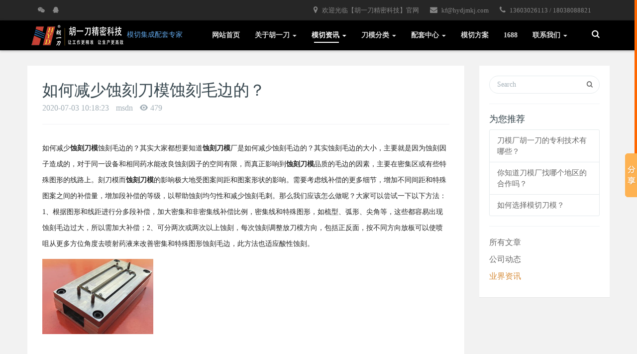

--- FILE ---
content_type: text/html;charset=utf-8
request_url: http://www.hydjmkj.com/news/shownews.php?lang=cn&id=305
body_size: 6616
content:
<!DOCTYPE HTML>
<html class='nicescroll'>
<head>
<title>如何减少蚀刻刀模蚀刻毛边的？-深圳雕刻刀模|蚀刻刀模|口罩刀模|激光刀模|模切厂家-胡一刀</title>
<meta name="renderer" content="webkit">
<meta charset="utf-8" />
<meta http-equiv="X-UA-Compatible" content="IE=edge,chrome=1">
<meta name="viewport" content="width=device-width, initial-scale=1.0, user-scalable=0, minimal-ui">
<meta name="generator" content="MetInfo 6.0.0"  data-variable="http://www.hydjmkj.com/,cn,5,305,2,M1089010" />
<meta name="description" content="如何减少蚀刻刀模蚀刻毛边的？其实大家都想要知道蚀刻刀模厂是如何减少蚀刻毛边的？其实蚀刻毛边的大小，主要就是因为蚀刻因子造成的，对于同一设备和相同药水能改良蚀刻因子的空间有限，而真正影响到蚀刻刀模品质的毛边的因素，主要在密集区或有些特殊图形的线路上。刻刀模而蚀刻刀模的影响极大地受图案间距和图案形状的影响。需要考虑线补偿的更多细节，增加不同间距和特殊图案之间的补偿量，增加段补偿的等级，以帮助蚀刻均匀性" />
<meta name="keywords" content="深圳刀模|刀模|雕刻刀模|蚀刻刀模|夹治具|五金模|圆刀模|深圳模切厂|口罩刀模" />
<link href="http://www.hydjmkj.com/favicon.ico" rel="shortcut icon" type="image/x-icon" />
<link rel="stylesheet" href="http://www.hydjmkj.com/templates/M1089010/cache/5174d46fcc18b996.min.css">
<!--[if lt IE 10]>
<script src="http://www.hydjmkj.com/app/system/include/static/vendor/media-match/media.match.min.js"></script>
<script src="http://www.hydjmkj.com/app/system/include/static/vendor/respond/respond.min.js"></script>
<script src="http://www.hydjmkj.com/app/system/include/static/js/classList.min.js"></script>
<![endif]-->

</head>



<body class="met-navfixed">
<!--[if lte IE 8]>
	<div class="text-center padding-top-50 padding-bottom-50 bg-blue-grey-100">
	<p class="browserupgrade font-size-18">你正在使用一个<strong>过时</strong>的浏览器。请<a href="http://browsehappy.com/" target="_blank">升级您的浏览器</a>，以提高您的体验。</p>
	</div>
<![endif]-->

<nav id="mobileNav" style="display:none;">
  <ul>
    <li ><a  href="http://www.hydjmkj.com/" title="网站首页">网站首页</a></li>


    <li ><span>关于胡一刀</span>


      <ul>
 
        

   <li ><a href="../about/show.php?lang=cn&id=19"  title="公司简介">公司简介</a> 
      
 
        </li>


   <li ><a href="../feedback/"  title="在线反馈">在线反馈</a> 
      
 
        </li>


   <li ><a href="../about/show.php?lang=cn&id=99"  title="公司实力">公司实力</a> 
      
 
        </li>

      </ul>
 
    </li>


    <li class="active"><span>模切资讯</span>


      <ul>
	
							<li class=""><a href="../news/"  title="全部">全部</a></li>
 
        

   <li ><a href="../news/news.php?lang=cn&class2=4"  title="公司动态">公司动态</a> 
      
 
        </li>


   <li class="active"><a href="../news/news.php?lang=cn&class2=5"  title="业界资讯">业界资讯</a> 
      
 
        </li>

      </ul>
 
    </li>


    <li ><span>刀模分类</span>


      <ul>
	
							<li class=""><a href="../uses/"  title="全部">全部</a></li>
 
        

   <li ><a href="../uses/product.php?lang=cn&class2=101"  title="精密电子垫片">精密电子垫片</a> 
      
 
        </li>


   <li ><a href="../uses/product.php?lang=cn&class2=102"  title="印刷行业刀模">印刷行业刀模</a> 
      
 
        </li>


   <li ><a href="../uses/product.php?lang=cn&class2=103"  title="外观加工刀模">外观加工刀模</a> 
      
 
        </li>


   <li ><a href="../uses/product.php?lang=cn&class2=104"  title="包装加工刀模">包装加工刀模</a> 
      
 
        </li>


   <li ><a href="../uses/product.php?lang=cn&class2=105"  title="手机辅料模切刀模">手机辅料模切刀模</a> 
      
 
        </li>

      </ul>
 
    </li>


    <li ><span>配套中心</span>


      <ul>
	
							<li class=""><a href="../product/"  title="全部">全部</a></li>
 
        

   <li ><a href="../product/product.php?lang=cn&class2=111"  title="圆刀模">圆刀模</a> 
      
 
        </li>


   <li ><a href="../product/product.php?lang=cn&class2=106"  title="模切机">模切机</a> 
      
 
        </li>


   <li ><a href="../product/product.php?lang=cn&class2=107"  title="刀模辅料">刀模辅料</a> 
      
 
        </li>


   <li ><a href="../product/product.php?lang=cn&class2=6"  title="雕刻刀模">雕刻刀模</a> 
      
 
        </li>


   <li ><a href="../product/product.php?lang=cn&class2=7"  title="蚀刻刀模">蚀刻刀模</a> 
      
 
        </li>


   <li ><a href="../product/product.php?lang=cn&class2=8"  title="激光刀模">激光刀模</a> 
      
 
        </li>


   <li ><a href="../product/product.php?lang=cn&class2=12"  title="QDC五金刀模">QDC五金刀模</a> 
      
 
        </li>

      </ul>
 
    </li>


   <li ><a href="../case/" target='_blank' title="模切方案" >模切方案</a> 

 
    </li>


   <li ><a href="https://shop700o634901482.1688.com/" target='_blank' title="1688" >1688</a> 

 
    </li>


    <li ><span>联系我们</span>


      <ul>
 
        

   <li ><a href="../contact/show.php?lang=cn&id=108"  title="联系方式">联系方式</a> 
      
 
        </li>


   <li ><a href="../message/"  title="在线留言">在线留言</a> 
      
 
        </li>

      </ul>
 
    </li>
 

  </ul>
</nav>

<div id="page">


	<div class="topbar hidden-xs">
		<div class="container">
				<div class="contact-info pull-right">
					<ul class="aet hidden-sm">

						<li><a href="javascript:;" style="cursor:default"><i class="fa fa-map-marker"></i> 欢迎光临【胡一刀精密科技】官网</a></li>

						<li><a href="javascript:;" style="cursor:default"><i class="fa fa-envelope"></i> kf@hydjmkj.com</a></li>

						<li><a href="javascript:;" style="cursor:default"><i class="fa fa-phone"></i> 13603026113 / 18038088821</a></li>

					</ul>

				</div>
				<div class="social pull-left">

<ul class="social-icons">

          <li> 
		  		<a id="met-weixint"><i class="fa fa-weixin "></i></a>
				<div id="met-weixint-content" class="hide">
					<div class="text-center met-weixin-img"><img src="../upload/202508/1755932369.png" /></div>
				</div>
          </li>

          <li><a href="http://crm2.qq.com/page/portalpage/wpa.php?uin=1990331188&aty=0&a=0&curl=&ty=1" target="_blank"><i class="fa fa-qq"></i></a></li>

</ul>

			</div>
		</div>
	</div>
		
<nav class="navbar navbar-default met-nav navbar-fixed-top navbar-mega" role="navigation">
        <div class="container">
			<div class="row">
			    <div class="navbar-header">
 
<a href="http://www.hydjmkj.com/" class="navbar-logo vertical-align" title="深圳雕刻刀模|蚀刻刀模|口罩刀模|激光刀模|模切厂家-胡一刀">
						<div class="vertical-align-middle"><img src="../upload/202112/1639659676.png" alt="深圳雕刻刀模|蚀刻刀模|口罩刀模|激光刀模|模切厂家-胡一刀" title="深圳雕刻刀模|蚀刻刀模|口罩刀模|激光刀模|模切厂家-胡一刀" />模切集成配套专家</div>
					</a>

				
                </div>			
				<div class="pull-right econav">

				<ul>
				

					
					<li>
					    <button type="button"  data-target="#site-navbar-search"
      data-toggle="modal">
                               <span class="sr-only">Toggle Search</span>
                               <i class="icon wb-search"></i>
                         </button>
					</li>				    
 
 


					
					  <button class="mobileMenuBtn" type="button"><span class="icon fa-bars"></span></button>
				    
 


				</ul>
				</div>
				<div class="collapse navbar-collapse navbar-collapse-toolbar" id="example-navbar-default-collapse">
				
				




				<ul class="nav navbar-nav navbar-right navlist">
					<li><a href="http://www.hydjmkj.com/" title="网站首页" class="link ">网站首页</a></li>

					<li class="dropdown margin-left-0 ecodropdown  dropdown-mega">
						<a 
							class="dropdown-toggle link " 
							data-toggle="dropdown" 
							
							href="../about/show.php?lang=cn&id=19" 
							aria-expanded="false"
							data-animation="fade" 
							role="button" 
							
							title="关于胡一刀"
						>关于胡一刀 <span class="caret"></span></a>
						<ul class="dropdown-menu dropdown-menu-right " role="menu">	
	
				<li>
                <div class="mega-content">
                  <div class="row">
                    <div class="col-sm-4 mega-menu">
                      <ul class="blocks-1">
                        <li class="mega-menu margin-0">
                          <ul class="list-icons">
	

							<li><a href="../about/show.php?lang=cn&id=19" class=""  title="公司简介">公司简介</a></li>	

							<li><a href="../feedback/" class=""  title="在线反馈">在线反馈</a></li>	

							<li><a href="../about/show.php?lang=cn&id=99" class=""  title="公司实力">公司实力</a></li>	

                          </ul>
                        </li>
                      </ul>
                    </div>
                    <div class="col-sm-8 mega-menu mega-about hidden-xs">

					深圳胡一刀精密科技，专注刀模研发 ，解决软材料冲切难题。连续九年国家高新技术企业，是一家专注于刀模生产，刀模研发、销售为一体的国家高新企业，获得多项发明专利，我们凭借深耕行业的技术沉淀与持续创新，荣获 “专精特新中小企业” 与 “创新型中小企业” 双项认证！


							  </div>
                  </div>
                </div>
              </li>

	
						</ul>
					</li>


					<li class="dropdown margin-left-0 ecodropdown  dropdown-mega">
						<a 
							class="dropdown-toggle link active" 
							data-toggle="dropdown" 
							
							href="../news/" 
							aria-expanded="false"
							data-animation="fade" 
							role="button" 
							
							title="模切资讯"
						>模切资讯 <span class="caret"></span></a>
						<ul class="dropdown-menu dropdown-menu-right " role="menu">	
	
				<li>
                <div class="mega-content">
                  <div class="row">
                    <div class="col-sm-4 mega-menu">
                      <ul class="blocks-1">
                        <li class="mega-menu margin-0">
                          <ul class="list-icons">
	
							<li class="visible-xs-block"><a href="../news/"  title="全部">全部</a></li>
	

							<li><a href="../news/news.php?lang=cn&class2=4" class=""  title="公司动态">公司动态</a></li>	

							<li><a href="../news/news.php?lang=cn&class2=5" class="active"  title="业界资讯">业界资讯</a></li>	

                          </ul>
                        </li>
                      </ul>
                    </div>
                    <div class="col-sm-8 mega-menu mega-about hidden-xs">

					为你提供蚀刻刀模激光刀模厂家、模切设备厂家、雕刻刀模、蚀刻刀模、QDC五金模、口罩圆刀模，欢迎咨询。
							  </div>
                  </div>
                </div>
              </li>

	
						</ul>
					</li>


					<li class="dropdown margin-left-0 ecodropdown  dropdown-mega">
						<a 
							class="dropdown-toggle link " 
							data-toggle="dropdown" 
							
							href="../uses/" 
							aria-expanded="false"
							data-animation="fade" 
							role="button" 
							
							title="刀模分类"
						>刀模分类 <span class="caret"></span></a>
						<ul class="dropdown-menu dropdown-menu-right " role="menu">	
	
				<li>
                <div class="mega-content">
                  <div class="row">
                    <div class="col-sm-4 mega-menu">
                      <ul class="blocks-1">
                        <li class="mega-menu margin-0">
                          <ul class="list-icons">
	
							<li class="visible-xs-block"><a href="../uses/"  title="全部">全部</a></li>
	

							<li><a href="../uses/product.php?lang=cn&class2=101" class=""  title="精密电子垫片">精密电子垫片</a></li>	

							<li><a href="../uses/product.php?lang=cn&class2=102" class=""  title="印刷行业刀模">印刷行业刀模</a></li>	

							<li><a href="../uses/product.php?lang=cn&class2=103" class=""  title="外观加工刀模">外观加工刀模</a></li>	

							<li><a href="../uses/product.php?lang=cn&class2=104" class=""  title="包装加工刀模">包装加工刀模</a></li>	

							<li><a href="../uses/product.php?lang=cn&class2=105" class=""  title="手机辅料模切刀模">手机辅料模切刀模</a></li>	

                          </ul>
                        </li>
                      </ul>
                    </div>
                    <div class="col-sm-8 mega-menu mega-about hidden-xs">

					深圳市胡一刀精密科技-刀模应用分类：精密电子垫片、印刷行业刀模、外观加工刀模、包装加工刀模、手机辅料模切刀模、灯带口罩圆刀模、QDC五金模、夹治具。
							  </div>
                  </div>
                </div>
              </li>

	
						</ul>
					</li>


					<li class="dropdown margin-left-0 ecodropdown  dropdown-mega">
						<a 
							class="dropdown-toggle link " 
							data-toggle="dropdown" 
							
							href="../product/" 
							aria-expanded="false"
							data-animation="fade" 
							role="button" 
							
							title="配套中心"
						>配套中心 <span class="caret"></span></a>
						<ul class="dropdown-menu dropdown-menu-right " role="menu">	
	
				<li>
                <div class="mega-content">
                  <div class="row">
                    <div class="col-sm-4 mega-menu">
                      <ul class="blocks-1">
                        <li class="mega-menu margin-0">
                          <ul class="list-icons">
	
							<li class="visible-xs-block"><a href="../product/"  title="全部">全部</a></li>
	

							<li><a href="../product/product.php?lang=cn&class2=111" class=""  title="圆刀模">圆刀模</a></li>	

							<li><a href="../product/product.php?lang=cn&class2=106" class=""  title="模切机">模切机</a></li>	

							<li><a href="../product/product.php?lang=cn&class2=107" class=""  title="刀模辅料">刀模辅料</a></li>	

							<li><a href="../product/product.php?lang=cn&class2=6" class=""  title="雕刻刀模">雕刻刀模</a></li>	

							<li><a href="../product/product.php?lang=cn&class2=7" class=""  title="蚀刻刀模">蚀刻刀模</a></li>	

							<li><a href="../product/product.php?lang=cn&class2=8" class=""  title="激光刀模">激光刀模</a></li>	

							<li><a href="../product/product.php?lang=cn&class2=12" class=""  title="QDC五金刀模">QDC五金刀模</a></li>	

                          </ul>
                        </li>
                      </ul>
                    </div>
                    <div class="col-sm-8 mega-menu mega-about hidden-xs">

					深圳市胡一刀精密科技配套中心：模切机、刀模辅料、雕刻刀模、蚀刻刀模、激光刀模、QDC五金刀模
							  </div>
                  </div>
                </div>
              </li>

	
						</ul>
					</li>



					<li class="margin-left-0"><a href="../case/" target='_blank' title="模切方案" class="link ">模切方案</a></li>



					<li class="margin-left-0"><a href="https://shop700o634901482.1688.com/" target='_blank' title="1688" class="link ">1688</a></li>


					<li class="dropdown margin-left-0 ecodropdown  dropdown-mega">
						<a 
							class="dropdown-toggle link " 
							data-toggle="dropdown" 
							
							href="../contact/show.php?lang=cn&id=108" 
							aria-expanded="false"
							data-animation="fade" 
							role="button" 
							
							title="联系我们"
						>联系我们 <span class="caret"></span></a>
						<ul class="dropdown-menu dropdown-menu-right " role="menu">	
	
				<li>
                <div class="mega-content">
                  <div class="row">
                    <div class="col-sm-4 mega-menu">
                      <ul class="blocks-1">
                        <li class="mega-menu margin-0">
                          <ul class="list-icons">
	

							<li><a href="../contact/show.php?lang=cn&id=108" class=""  title="联系方式">联系方式</a></li>	

							<li><a href="../message/" class=""  title="在线留言">在线留言</a></li>	

                          </ul>
                        </li>
                      </ul>
                    </div>
                    <div class="col-sm-8 mega-menu mega-about hidden-xs">

					地址：深圳市宝安区松岗街道东方社区东方工业三街8号2栋厂房101<BR>
座机：0755-2986 8868<BR>
手机： 158 1380 0113  
Q  Q：1990331188
邮编：518127
邮箱：1990331188@qq.com
网址：www.hydjmkj.com
							  </div>
                  </div>
                </div>
              </li>

	
						</ul>
					</li>


				</ul>	

				</div>
			</div>
		</div>
    </nav>

<section class="met-shownews animsition">
	<div class="container">
		<div class="row">
			<div class="col-md-9 met-shownews-body">
				<div class="row">
					<div class="met-shownews-header">
						<h1>如何减少蚀刻刀模蚀刻毛边的？</h1>
						<div class="info">
							<span>
								2020-07-03 10:18:23
							</span>
							<span>
								msdn
							</span>
							<span>
								<i class="icon wb-eye margin-right-5" aria-hidden="true"></i>479
							</span>
						</div>
					</div>
					<div class="met-editor lazyload clearfix">
						<div><p><span style=";font-family:Calibri;font-size:14px"><span style="font-family:宋体">如何减少</span></span><strong><span style="font-family: 宋体;font-size: 14px"><span style="font-family:宋体">蚀刻刀模</span></span></strong><span style=";font-family:Calibri;font-size:14px"><span style="font-family:宋体">蚀刻毛边的？其实大家都想要知道</span></span><strong><span style="font-family: 宋体;font-size: 14px"><span style="font-family:宋体">蚀刻刀模</span></span></strong><span style=";font-family:Calibri;font-size:14px"><span style="font-family:宋体">厂是如何减少蚀刻毛边的？其实蚀刻毛边的大小，主要就是因为蚀刻因子造成的，对于同一设备和相同药水能改良蚀刻因子的空间有限，而真正影响到</span></span><strong><span style="font-family: 宋体;font-size: 14px"><span style="font-family:宋体">蚀刻刀模</span></span></strong><span style=";font-family:Calibri;font-size:14px"><span style="font-family:宋体">品质的毛边的因素，主要在密集区或有些特殊图形的线路上。刻刀模而</span></span><strong><span style="font-family: 宋体;font-size: 14px"><span style="font-family:宋体">蚀刻刀模</span></span></strong><span style=";font-family:Calibri;font-size:14px"><span style="font-family:宋体">的影响极大地受图案间距和图案形状的影响。需要考虑线补偿的更多细节，增加不同间距和特殊图案之间的补偿量，增加段补偿的等级，以帮助蚀刻均匀性和减少蚀刻毛刺。那么我们应该怎么做呢？大家可以尝试一下以下方法：</span>1<span style="font-family:宋体">、根据图形和线距进行分多段补偿，加大密集和非密集线补偿比例，密集线和特殊图形，如梳型、弧形、尖角等，这些都容易出现蚀刻毛边过大，所以需加大补偿；</span><span style="font-family:Calibri">2</span><span style="font-family:宋体">、可分两次或两次以上蚀刻，每次蚀刻调整放刀模方向，包括正反面，按不同方向放板可以使喷咀从更多方位角度去喷射药液来改善密集和特殊图形蚀刻毛边，此方法也适应酸性蚀刻。</span></span></p><p><span style=";font-family:Calibri;font-size:14px"><span style="font-family:宋体"><img class="imgload" style="height:200px;" data-original="http://www.hydjmkj.com/upload/202006/1591666393.PNG" alt="1591666393.PNG"/></span></span></p><p><br/></p><div id="metinfo_additional"></div></div>
						<div class="center-block met_tools_code"><script>window._bd_share_config={"common":{"bdSnsKey":{},"bdText":"","bdMini":"2","bdMiniList":false,"bdPic":"","bdStyle":"0","bdSize":"16"},"slide":{"type":"slide","bdImg":"0","bdPos":"right","bdTop":"250"}};with(document)0[(getElementsByTagName('head')[0]||body).appendChild(createElement('script')).src='http://bdimg.share.baidu.com/static/api/js/share.js?v=89860593.js?cdnversion='+~(-new Date()/36e5)];</script></div>
					</div>
					<div class="met-shownews-footer">

						<ul class="pager pager-round">
							<li class="previous ">
								<a href="shownews.php?lang=cn&id=304" title="激光刀模的优点">
									上一篇
									<span aria-hidden="true" class='hidden-xs'>：激光刀模的优点</span> 
								</a>
							</li>
							<li class="next ">
								<a href="shownews.php?lang=cn&id=306" title="雕刻刀模具质量的把控是每一个厂家烦恼的问题">
									下一篇
									<span aria-hidden="true" class='hidden-xs'>：雕刻刀模具质量的把控是每一个厂家烦恼的问题</span>
								</a>
							</li>
						</ul>
					</div>
				</div>
			</div>
			<div class="col-md-3">
				<div class="row">

					<div class="met-news-bar">

                        <form method='get' action="http://www.hydjmkj.com/search/search.php">
                            <input type='hidden' name='lang' value='cn' />
                            <input type='hidden' name='class1' value='2' />
                            <div class="form-group">
                                <div class="input-search">
                                    <button type="submit" class="input-search-btn"><i class="icon wb-search" aria-hidden="true"></i></button>
                                    <input type="text" class="form-control" name="searchword" placeholder="Search">
                                </div>
                            </div>
                        </form>
<!--string(4) "news"
-->
						<div class="recommend news-list-md">
							<h3>为您推荐</h3>
							<ul class="list-group list-group-bordered">

								<li class="list-group-item"><a href="../news/shownews.php?lang=cn&id=408" title="刀模厂胡一刀的专利技术有哪些？" target='_self'>刀模厂胡一刀的专利技术有哪些？</a></li>

								<li class="list-group-item"><a href="../news/shownews.php?lang=cn&id=406" title="你知道刀模厂找哪个地区的合作吗？" target='_self'>你知道刀模厂找哪个地区的合作吗？</a></li>

								<li class="list-group-item"><a href="../news/shownews.php?lang=cn&id=405" title="如何选择模切刀模？" target='_self'>如何选择模切刀模？</a></li>

							</ul>
						</div>

                        <ul class="column">
                            <li><a href="../news/" title="所有文章" target='_self'>所有文章</a></li>

                            <li><a href="../news/news.php?lang=cn&class2=4"  title="公司动态">公司动态</a></li>

                            <li><a href="../news/news.php?lang=cn&class2=5" class="active" title="业界资讯">业界资讯</a></li>

                        </ul>

					</div>

				</div>
			</div>
		</div>
	</div>
</section>

<div class="ecofootbg">

<div class="met-footnav text-center">
    <div class="container">
		<div class="row mob-masonry">

			<div class="col-md-2 col-sm-3 col-xs-6 list masonry-item">
				<h4>模切资讯</h4>
				<ul>

					<li><a href="../news/news.php?lang=cn&class2=4"  title="公司动态">公司动态</a></li>

					<li><a href="../news/news.php?lang=cn&class2=5"  title="业界资讯">业界资讯</a></li>

				</ul>
			</div>

			<div class="col-md-2 col-sm-3 col-xs-6 list masonry-item">
				<h4>刀模分类</h4>
				<ul>

					<li><a href="../uses/product.php?lang=cn&class2=101"  title="精密电子垫片">精密电子垫片</a></li>

					<li><a href="../uses/product.php?lang=cn&class2=102"  title="印刷行业刀模">印刷行业刀模</a></li>

					<li><a href="../uses/product.php?lang=cn&class2=103"  title="外观加工刀模">外观加工刀模</a></li>

					<li><a href="../uses/product.php?lang=cn&class2=104"  title="包装加工刀模">包装加工刀模</a></li>

					<li><a href="../uses/product.php?lang=cn&class2=105"  title="手机辅料模切刀模">手机辅料模切刀模</a></li>

				</ul>
			</div>

			<div class="col-md-2 col-sm-3 col-xs-6 list masonry-item">
				<h4>配套中心</h4>
				<ul>

					<li><a href="../product/product.php?lang=cn&class2=111"  title="圆刀模">圆刀模</a></li>

					<li><a href="../product/product.php?lang=cn&class2=106"  title="模切机">模切机</a></li>

					<li><a href="../product/product.php?lang=cn&class2=107"  title="刀模辅料">刀模辅料</a></li>

					<li><a href="../product/product.php?lang=cn&class2=6"  title="雕刻刀模">雕刻刀模</a></li>

					<li><a href="../product/product.php?lang=cn&class2=7"  title="蚀刻刀模">蚀刻刀模</a></li>

					<li><a href="../product/product.php?lang=cn&class2=8"  title="激光刀模">激光刀模</a></li>

					<li><a href="../product/product.php?lang=cn&class2=12"  title="QDC五金刀模">QDC五金刀模</a></li>

				</ul>
			</div>

			<div class="col-md-2 col-sm-3 col-xs-6 list masonry-item">
				<h4>联系我们</h4>
				<ul>

					<li><a href="../contact/show.php?lang=cn&id=108"  title="联系方式">联系方式</a></li>

					<li><a href="../message/"  title="在线留言">在线留言</a></li>

				</ul>
			</div>

			<div class="col-md-3 col-ms-12 col-xs-12 info masonry-item">
				<em><a href="tel:13603026113" title="13603026113">13603026113</a></em>
				<p><a href=</p>


				<a id="met-weixin"><i class="fa fa-weixin light-green-700"></i></a>
				<div id="met-weixin-content" class="hide">
					<div class="text-center met-weixin-img"><img src="../upload/202508/1755932065.png" /></div>
				</div>


			</div>
		</div>
	</div>
</div>

<footer>
    <div class="container text-center">
		<p>深圳市胡一刀精密科技有限公司 版权所有 <script>
var _hmt = _hmt || [];
(function() {
  var hm = document.createElement("script");
  hm.src = "https://hm.baidu.com/hm.js?75745588c37b6fed797cecbc2a04550f";
  var s = document.getElementsByTagName("script")[0]; 
  s.parentNode.insertBefore(hm, s);
})();
</script>
</p>
<p>深圳市宝安区松岗街道东方社区东方工业三街8号2栋1楼</p>
<p>13603026113</p>
<p><p>备案：<a href="http://beian.miit.gov.cn" target="_blank">粤ICP备17001367号</a></p><meta name="baidu-site-verification" content="TxIwdm2s7t"/></p>
<p><p>深圳刀模厂家胡一刀精密科技，专注雕刻<a href="http://www.hydjmkj.com" target="_blank" title="刀模">刀模</a>、蚀刻刀模、圆刀模、QDC五金模、激光刀模、夹治具10余年，为您提供一站式解决方案。</p></p>

		<div class="powered_by_metinfo">Powered&nbsp;by&nbsp;<a href="http://www.MetInfo.cn/#copyright" target="_blank" title="企业网站管理系统">MetInfo</a>&nbsp;6.0.0</div>

    </div>
</footer>
</div>


<div class="modal fade modal-3d-flip-vertical" id="site-navbar-search" aria-hidden="true" role="dialog" tabindex="-1">
	<div class="modal-dialog modal-center modal-lg">
		<div class="modal-content">
			<div class="modal-body">
				<button type="button" class="close" data-dismiss="modal" aria-label="Close">
					<span aria-hidden="true">×</span>
				</button>




<div class="container">
	<div class="row">
	  <div class="search">	
        <form role="search" action="../search/search.php?lang=cn">
          <div class="form-group ">
            <div class="input-search">
              <input type="text" class="form-control" name="searchword" placeholder="搜索">
              <button type="submit" class="input-search-btn"><i class="icon wb-search" aria-hidden="true"></i></button>
            </div>
          </div>
        </form>
		</div>
      </div>
	 </div>



			</div>
		</div>
	</div>
</div>

</div>

<button type="button" class="btn btn-icon btn-primary btn-squared met-scroll-top hide"><i class="icon wb-chevron-up" aria-hidden="true"></i></button>


<input type="hidden" name="lazyloadbg" value="base64">

<script src="http://www.hydjmkj.com/templates/M1089010/cache/935776728ba4c5b4.min.js"></script>
</body>
</html>

--- FILE ---
content_type: text/html;charset=utf-8
request_url: http://www.hydjmkj.com/include/hits.php?type=news&id=305&metinfover=v1
body_size: 23
content:
480

--- FILE ---
content_type: text/css
request_url: http://www.hydjmkj.com/templates/M1089010/cache/5174d46fcc18b996.min.css
body_size: 178167
content:
@charset 'UTF-8';hr,img{border:0}.form-control:not(select),button.close,button.input-search-close,input[type=search]{-webkit-appearance:none}.slick-slider,html{-webkit-tap-highlight-color:transparent}body,figure{margin:0}.tablesaw-bar .tablesaw-toolbar .btn-select,fieldset{min-width:0}.btn,.scrollable-bar{-webkit-user-select:none;-moz-user-select:none;-ms-user-select:none}.navbar-fixed-bottom .navbar-collapse,.navbar-fixed-top .navbar-collapse,.pre-scrollable{max-height:340px}.modal-center,.modal-sidebar{-webkit-justify-content:center}.owl-carousel.owl-rtl,.rtl{direction:rtl}html{font-family:sans-serif;-webkit-text-size-adjust:100%;-ms-text-size-adjust:100%}article,aside,details,figcaption,figure,footer,header,hgroup,main,menu,nav,section,summary{display:block}audio,canvas,progress,video{display:inline-block;vertical-align:baseline}audio:not([controls]){display:none;height:0}[hidden],template{display:none}a{background-color:transparent}dfn{font-style:italic}h1{margin:.67em 0}mark{background:#ff0}sub,sup{position:relative;font-size:75%;line-height:0;vertical-align:baseline}sup{top:-.5em}sub{bottom:-.25em}img{vertical-align:middle}svg:not(:root){overflow:hidden}hr{height:0;-webkit-box-sizing:content-box;-moz-box-sizing:content-box;box-sizing:content-box}*,:after,:before,input[type=checkbox],input[type=radio]{-webkit-box-sizing:border-box;-moz-box-sizing:border-box}pre,textarea{overflow:auto}code,kbd,pre,samp{font-size:1em}button,input,optgroup,select,textarea{margin:0;font:inherit;color:inherit}button{overflow:visible}button,select{text-transform:none}button,html input[type=button],input[type=reset],input[type=submit]{-webkit-appearance:button;cursor:pointer}button[disabled],html input[disabled]{cursor:default}button::-moz-focus-inner,input::-moz-focus-inner{padding:0;border:0}input[type=checkbox],input[type=radio]{box-sizing:border-box;padding:0}input[type=number]::-webkit-inner-spin-button,input[type=number]::-webkit-outer-spin-button{height:auto}input[type=search]::-webkit-search-cancel-button,input[type=search]::-webkit-search-decoration{-webkit-appearance:none}table{border-spacing:0;border-collapse:collapse}td,th{padding:0}@media print{blockquote,img,pre,tr{page-break-inside:avoid}*,:after,:before{color:#000!important;text-shadow:none!important;background:0 0!important;-webkit-box-shadow:none!important;box-shadow:none!important}a,a:visited{text-decoration:underline}a[href]:after{content:" (" attr(href) ")"}abbr[title]:after{content:" (" attr(title) ")"}a[href^="javascript:"]:after,a[href^="#"]:after{content:""}blockquote,pre{border:1px solid #999}thead{display:table-header-group}img{max-width:100%!important}h2,h3,p{orphans:3;widows:3}h2,h3{page-break-after:avoid}.navbar{display:none}.btn>.caret,.dropup>.btn>.caret{border-top-color:#000!important}.label{border:1px solid #000}.table{border-collapse:collapse!important}.table td,.table th{background-color:#fff!important}.table-bordered td,.table-bordered th{border:1px solid #ddd!important}}.dropdown-menu,.modal-content{-webkit-background-clip:padding-box}.btn,.btn-danger.active,.btn-danger:active,.btn-default.active,.btn-default:active,.btn-info.active,.btn-info:active,.btn-primary.active,.btn-primary:active,.btn-warning.active,.btn-warning:active,.btn.active,.btn:active,.dropdown-menu>.disabled>a:focus,.dropdown-menu>.disabled>a:hover,.form-control,.navbar-toggle,.open>.dropdown-toggle.btn-danger,.open>.dropdown-toggle.btn-default,.open>.dropdown-toggle.btn-info,.open>.dropdown-toggle.btn-primary,.open>.dropdown-toggle.btn-warning{background-image:none}.img-thumbnail,body{background-color:#fff}*,:after,:before{box-sizing:border-box}.scrollable-bar,input[type=search]{-webkit-box-sizing:border-box;-moz-box-sizing:border-box}html{font-size:10px}body{line-height:1.57142857}button,input,select,textarea{font-family:inherit;font-size:inherit;line-height:inherit}a{color:#62a8ea;text-decoration:none}a:focus,a:hover{color:#89bceb}a:focus{outline-offset:-2px}.carousel-inner>.item>a>img,.carousel-inner>.item>img,.img-responsive,.thumbnail a>img,.thumbnail>img{display:block;max-width:100%;height:auto}.img-rounded{border-radius:4px}.img-thumbnail{display:inline-block;max-width:100%;height:auto;padding:4px;line-height:1.57142857;border:1px solid #e4eaec;border-radius:3px;-webkit-transition:all .2s ease-in-out;-o-transition:all .2s ease-in-out;transition:all .2s ease-in-out}.img-circle{border-radius:50%}hr{margin-top:22px;margin-bottom:22px;border-top:1px solid #e4eaec}.sr-only{position:absolute;width:1px;height:1px;padding:0;margin:-1px;overflow:hidden;clip:rect(0,0,0,0);border:0}.sr-only-focusable:active,.sr-only-focusable:focus{position:static;width:auto;height:auto;margin:0;overflow:visible;clip:auto}[role=button]{cursor:pointer}.h1,.h2,.h3,.h4,.h5,.h6,h1,h2,h3,h4,h5,h6{font-weight:400;line-height:1.2;color:#37474f}.h1 .small,.h1 small,.h2 .small,.h2 small,.h3 .small,.h3 small,.h4 .small,.h4 small,.h5 .small,.h5 small,.h6 .small,.h6 small,h1 .small,h1 small,h2 .small,h2 small,h3 .small,h3 small,h4 .small,h4 small,h5 .small,h5 small,h6 .small,h6 small{line-height:1;color:#a3afb7}.h1,.h2,.h3,h1,h2,h3{margin-top:22px;margin-bottom:11px}.h1 .small,.h1 small,.h2 .small,.h2 small,.h3 .small,.h3 small,h1 .small,h1 small,h2 .small,h2 small,h3 .small,h3 small{font-size:65%}.h4 .small,.h4 small,.h5 .small,.h5 small,.h6 .small,.h6 small,.label,h4 .small,h4 small,h5 .small,h5 small,h6 .small,h6 small{font-size:75%}.h4,.h5,.h6,h4,h5,h6{margin-top:11px;margin-bottom:11px}.h1,h1{font-size:36px}.h2,h2{font-size:30px}.h3,h3{font-size:24px}.h4,h4{font-size:18px}.h5,h5{font-size:14px}.h6,h6{font-size:12px}p{margin:0 0 11px}.lead{margin-bottom:22px;font-size:16px;line-height:1.4}address,blockquote .small,blockquote footer,blockquote small,dd,dt,pre{line-height:1.57142857}@media (min-width:768px){.lead{font-size:21px}}.small,small{font-size:85%}.mark,mark{padding:.2em;background-color:#f2a654}.list-inline,.list-unstyled{padding-left:0;list-style:none}.text-muted{color:#526069}a.bg-primary:focus,a.bg-primary:hover{background-color:#358fe4}a.bg-success:focus,a.bg-success:hover{background-color:#369b6f}a.bg-info:focus,a.bg-info:hover{background-color:#33b6c5}a.bg-warning:focus,a.bg-warning:hover{background-color:#ee8d25}a.bg-danger:focus,a.bg-danger:hover{background-color:#f73737}pre code,table{background-color:transparent}.page-header{padding-bottom:10px;margin:44px 0 22px}dl,ol,ul{margin-top:0}blockquote ol:last-child,blockquote p:last-child,blockquote ul:last-child,ol ol,ol ul,ul ol,ul ul{margin-bottom:0}address,dl{margin-bottom:22px}ol,ul{margin-bottom:11px}.list-inline{margin-left:-5px}.list-inline>li{display:inline-block;padding-right:5px;padding-left:5px}legend,pre{display:block}dd{margin-left:0}@media (min-width:768px){.dl-horizontal dt{float:left;width:160px;overflow:hidden;clear:left;text-align:right;text-overflow:ellipsis;white-space:nowrap}.dl-horizontal dd{margin-left:180px}.container{width:750px}}.block-first,.blocks-2>li:nth-child(2n+3),.blocks-3>li:nth-child(3n+4),.blocks-4>li:nth-child(4n+5),.blocks-5>li:nth-child(5n+6),.blocks-6>li:nth-child(6n+7),.blocks:after,.btn-group-vertical>.btn-group:after,.btn-toolbar:after,.chat-content,.clearfix:after,.container-fluid:after,.container:after,.dl-horizontal dd:after,.dropdown-menu>li>a,.form-horizontal .form-group:after,.modal-footer:after,.modal-header:after,.nav-tabs-vertical:after,.nav:after,.navbar-collapse:after,.navbar-header:after,.navbar-toolbar:after,.navbar-toolbar>li:after,.navbar:after,.pager:after,.panel-body:after,.row:after,.site-footer:after,.timeline:after,.widget-body-footer:after,[class*=blocks-]:after{clear:both}abbr[data-original-title],abbr[title]{cursor:help;border-bottom:1px dotted #e4eaec}.initialism{font-size:90%;text-transform:uppercase}blockquote{padding:11px 22px;margin:0 0 22px;border-left:5px solid #e4eaec}blockquote .small,blockquote footer,blockquote small{display:block;color:#a3afb7}legend,pre,pre code{color:inherit}blockquote .small:before,blockquote footer:before,blockquote small:before{content:'\2014 \00A0'}.blockquote-reverse,blockquote.pull-right{padding-right:15px;padding-left:0;text-align:right;border-right:5px solid #e4eaec;border-left:0}code,kbd{padding:2px 4px;font-size:90%}caption,th{text-align:left}.blockquote-reverse .small:before,.blockquote-reverse footer:before,.blockquote-reverse small:before,blockquote.pull-right .small:before,blockquote.pull-right footer:before,blockquote.pull-right small:before{content:''}.blockquote-reverse .small:after,.blockquote-reverse footer:after,.blockquote-reverse small:after,blockquote.pull-right .small:after,blockquote.pull-right footer:after,blockquote.pull-right small:after{content:'\00A0 \2014'}address{font-style:normal}code,kbd,pre,samp{font-family:Menlo,Monaco,Consolas,"Courier New",monospace}code{color:#5683ad;background-color:rgba(232,241,248,.1);border-radius:3px}kbd{color:#fff;background-color:#62a8ea;border-radius:2px;-webkit-box-shadow:inset 0 -1px 0 rgba(0,0,0,.25);box-shadow:inset 0 -1px 0 rgba(0,0,0,.25)}kbd kbd{padding:0;font-size:100%;-webkit-box-shadow:none;box-shadow:none}pre{padding:10.5px;margin:0 0 11px;font-size:13px;word-break:break-all;word-wrap:break-word;background-color:#fff;border:1px solid #ecf5fc;border-radius:3px}.container,.container-fluid{margin-right:auto;margin-left:auto}.popover,.tooltip{font-family:Roboto,sans-serif;font-style:normal;text-shadow:none;text-transform:none;letter-spacing:normal;word-break:normal;word-spacing:normal;line-break:auto}.pearl-title,.popover,.text-truncate,.tooltip{word-wrap:normal}pre code{padding:0;font-size:inherit;white-space:pre-wrap;border-radius:0}.container,.container-fluid{padding-right:15px;padding-left:15px}.pre-scrollable{overflow-y:scroll}@media (min-width:992px){.container{width:970px}}@media (min-width:1200px){.container{width:1170px}}.row{margin-right:-15px;margin-left:-15px}.col-lg-1,.col-lg-10,.col-lg-11,.col-lg-12,.col-lg-2,.col-lg-3,.col-lg-4,.col-lg-5,.col-lg-6,.col-lg-7,.col-lg-8,.col-lg-9,.col-md-1,.col-md-10,.col-md-11,.col-md-12,.col-md-2,.col-md-3,.col-md-4,.col-md-5,.col-md-6,.col-md-7,.col-md-8,.col-md-9,.col-sm-1,.col-sm-10,.col-sm-11,.col-sm-12,.col-sm-2,.col-sm-3,.col-sm-4,.col-sm-5,.col-sm-6,.col-sm-7,.col-sm-8,.col-sm-9,.col-xs-1,.col-xs-10,.col-xs-11,.col-xs-12,.col-xs-2,.col-xs-3,.col-xs-4,.col-xs-5,.col-xs-6,.col-xs-7,.col-xs-8,.col-xs-9{position:relative;min-height:1px;padding-right:15px;padding-left:15px}.col-xs-1,.col-xs-10,.col-xs-11,.col-xs-12,.col-xs-2,.col-xs-3,.col-xs-4,.col-xs-5,.col-xs-6,.col-xs-7,.col-xs-8,.col-xs-9{float:left}.col-xs-12{width:100%}.col-xs-11{width:91.66666667%}.col-xs-10{width:83.33333333%}.col-xs-9{width:75%}.col-xs-8{width:66.66666667%}.col-xs-7{width:58.33333333%}.col-xs-6{width:50%}.col-xs-5{width:41.66666667%}.col-xs-4{width:33.33333333%}.col-xs-3{width:25%}.col-xs-2{width:16.66666667%}.col-xs-1{width:8.33333333%}.col-xs-pull-12{right:100%}.col-xs-pull-11{right:91.66666667%}.col-xs-pull-10{right:83.33333333%}.col-xs-pull-9{right:75%}.col-xs-pull-8{right:66.66666667%}.col-xs-pull-7{right:58.33333333%}.col-xs-pull-6{right:50%}.col-xs-pull-5{right:41.66666667%}.col-xs-pull-4{right:33.33333333%}.col-xs-pull-3{right:25%}.col-xs-pull-2{right:16.66666667%}.col-xs-pull-1{right:8.33333333%}.col-xs-pull-0{right:auto}.col-xs-push-12{left:100%}.col-xs-push-11{left:91.66666667%}.col-xs-push-10{left:83.33333333%}.col-xs-push-9{left:75%}.col-xs-push-8{left:66.66666667%}.col-xs-push-7{left:58.33333333%}.col-xs-push-6{left:50%}.col-xs-push-5{left:41.66666667%}.col-xs-push-4{left:33.33333333%}.col-xs-push-3{left:25%}.col-xs-push-2{left:16.66666667%}.col-xs-push-1{left:8.33333333%}.col-xs-push-0{left:auto}.col-xs-offset-12{margin-left:100%}.col-xs-offset-11{margin-left:91.66666667%}.col-xs-offset-10{margin-left:83.33333333%}.col-xs-offset-9{margin-left:75%}.col-xs-offset-8{margin-left:66.66666667%}.col-xs-offset-7{margin-left:58.33333333%}.col-xs-offset-6{margin-left:50%}.col-xs-offset-5{margin-left:41.66666667%}.col-xs-offset-4{margin-left:33.33333333%}.col-xs-offset-3{margin-left:25%}.col-xs-offset-2{margin-left:16.66666667%}.col-xs-offset-1{margin-left:8.33333333%}.col-xs-offset-0{margin-left:0}@media (min-width:768px){.col-sm-1,.col-sm-10,.col-sm-11,.col-sm-12,.col-sm-2,.col-sm-3,.col-sm-4,.col-sm-5,.col-sm-6,.col-sm-7,.col-sm-8,.col-sm-9{float:left}.col-sm-12{width:100%}.col-sm-11{width:91.66666667%}.col-sm-10{width:83.33333333%}.col-sm-9{width:75%}.col-sm-8{width:66.66666667%}.col-sm-7{width:58.33333333%}.col-sm-6{width:50%}.col-sm-5{width:41.66666667%}.col-sm-4{width:33.33333333%}.col-sm-3{width:25%}.col-sm-2{width:16.66666667%}.col-sm-1{width:8.33333333%}.col-sm-pull-12{right:100%}.col-sm-pull-11{right:91.66666667%}.col-sm-pull-10{right:83.33333333%}.col-sm-pull-9{right:75%}.col-sm-pull-8{right:66.66666667%}.col-sm-pull-7{right:58.33333333%}.col-sm-pull-6{right:50%}.col-sm-pull-5{right:41.66666667%}.col-sm-pull-4{right:33.33333333%}.col-sm-pull-3{right:25%}.col-sm-pull-2{right:16.66666667%}.col-sm-pull-1{right:8.33333333%}.col-sm-pull-0{right:auto}.col-sm-push-12{left:100%}.col-sm-push-11{left:91.66666667%}.col-sm-push-10{left:83.33333333%}.col-sm-push-9{left:75%}.col-sm-push-8{left:66.66666667%}.col-sm-push-7{left:58.33333333%}.col-sm-push-6{left:50%}.col-sm-push-5{left:41.66666667%}.col-sm-push-4{left:33.33333333%}.col-sm-push-3{left:25%}.col-sm-push-2{left:16.66666667%}.col-sm-push-1{left:8.33333333%}.col-sm-push-0{left:auto}.col-sm-offset-12{margin-left:100%}.col-sm-offset-11{margin-left:91.66666667%}.col-sm-offset-10{margin-left:83.33333333%}.col-sm-offset-9{margin-left:75%}.col-sm-offset-8{margin-left:66.66666667%}.col-sm-offset-7{margin-left:58.33333333%}.col-sm-offset-6{margin-left:50%}.col-sm-offset-5{margin-left:41.66666667%}.col-sm-offset-4{margin-left:33.33333333%}.col-sm-offset-3{margin-left:25%}.col-sm-offset-2{margin-left:16.66666667%}.col-sm-offset-1{margin-left:8.33333333%}.col-sm-offset-0{margin-left:0}}@media (min-width:992px){.col-md-1,.col-md-10,.col-md-11,.col-md-12,.col-md-2,.col-md-3,.col-md-4,.col-md-5,.col-md-6,.col-md-7,.col-md-8,.col-md-9{float:left}.col-md-12{width:100%}.col-md-11{width:91.66666667%}.col-md-10{width:83.33333333%}.col-md-9{width:75%}.col-md-8{width:66.66666667%}.col-md-7{width:58.33333333%}.col-md-6{width:50%}.col-md-5{width:41.66666667%}.col-md-4{width:33.33333333%}.col-md-3{width:25%}.col-md-2{width:16.66666667%}.col-md-1{width:8.33333333%}.col-md-pull-12{right:100%}.col-md-pull-11{right:91.66666667%}.col-md-pull-10{right:83.33333333%}.col-md-pull-9{right:75%}.col-md-pull-8{right:66.66666667%}.col-md-pull-7{right:58.33333333%}.col-md-pull-6{right:50%}.col-md-pull-5{right:41.66666667%}.col-md-pull-4{right:33.33333333%}.col-md-pull-3{right:25%}.col-md-pull-2{right:16.66666667%}.col-md-pull-1{right:8.33333333%}.col-md-pull-0{right:auto}.col-md-push-12{left:100%}.col-md-push-11{left:91.66666667%}.col-md-push-10{left:83.33333333%}.col-md-push-9{left:75%}.col-md-push-8{left:66.66666667%}.col-md-push-7{left:58.33333333%}.col-md-push-6{left:50%}.col-md-push-5{left:41.66666667%}.col-md-push-4{left:33.33333333%}.col-md-push-3{left:25%}.col-md-push-2{left:16.66666667%}.col-md-push-1{left:8.33333333%}.col-md-push-0{left:auto}.col-md-offset-12{margin-left:100%}.col-md-offset-11{margin-left:91.66666667%}.col-md-offset-10{margin-left:83.33333333%}.col-md-offset-9{margin-left:75%}.col-md-offset-8{margin-left:66.66666667%}.col-md-offset-7{margin-left:58.33333333%}.col-md-offset-6{margin-left:50%}.col-md-offset-5{margin-left:41.66666667%}.col-md-offset-4{margin-left:33.33333333%}.col-md-offset-3{margin-left:25%}.col-md-offset-2{margin-left:16.66666667%}.col-md-offset-1{margin-left:8.33333333%}.col-md-offset-0{margin-left:0}}@media (min-width:1200px){.col-lg-1,.col-lg-10,.col-lg-11,.col-lg-12,.col-lg-2,.col-lg-3,.col-lg-4,.col-lg-5,.col-lg-6,.col-lg-7,.col-lg-8,.col-lg-9{float:left}.col-lg-12{width:100%}.col-lg-11{width:91.66666667%}.col-lg-10{width:83.33333333%}.col-lg-9{width:75%}.col-lg-8{width:66.66666667%}.col-lg-7{width:58.33333333%}.col-lg-6{width:50%}.col-lg-5{width:41.66666667%}.col-lg-4{width:33.33333333%}.col-lg-3{width:25%}.col-lg-2{width:16.66666667%}.col-lg-1{width:8.33333333%}.col-lg-pull-12{right:100%}.col-lg-pull-11{right:91.66666667%}.col-lg-pull-10{right:83.33333333%}.col-lg-pull-9{right:75%}.col-lg-pull-8{right:66.66666667%}.col-lg-pull-7{right:58.33333333%}.col-lg-pull-6{right:50%}.col-lg-pull-5{right:41.66666667%}.col-lg-pull-4{right:33.33333333%}.col-lg-pull-3{right:25%}.col-lg-pull-2{right:16.66666667%}.col-lg-pull-1{right:8.33333333%}.col-lg-pull-0{right:auto}.col-lg-push-12{left:100%}.col-lg-push-11{left:91.66666667%}.col-lg-push-10{left:83.33333333%}.col-lg-push-9{left:75%}.col-lg-push-8{left:66.66666667%}.col-lg-push-7{left:58.33333333%}.col-lg-push-6{left:50%}.col-lg-push-5{left:41.66666667%}.col-lg-push-4{left:33.33333333%}.col-lg-push-3{left:25%}.col-lg-push-2{left:16.66666667%}.col-lg-push-1{left:8.33333333%}.col-lg-push-0{left:auto}.col-lg-offset-12{margin-left:100%}.col-lg-offset-11{margin-left:91.66666667%}.col-lg-offset-10{margin-left:83.33333333%}.col-lg-offset-9{margin-left:75%}.col-lg-offset-8{margin-left:66.66666667%}.col-lg-offset-7{margin-left:58.33333333%}.col-lg-offset-6{margin-left:50%}.col-lg-offset-5{margin-left:41.66666667%}.col-lg-offset-4{margin-left:33.33333333%}.col-lg-offset-3{margin-left:25%}.col-lg-offset-2{margin-left:16.66666667%}.col-lg-offset-1{margin-left:8.33333333%}.col-lg-offset-0{margin-left:0}}caption{padding-top:8px;padding-bottom:8px;color:#526069}.table{width:100%;max-width:100%;margin-bottom:22px}.table>tbody>tr>td,.table>tbody>tr>th,.table>tfoot>tr>td,.table>tfoot>tr>th,.table>thead>tr>td,.table>thead>tr>th{padding:8px;line-height:1.57142857;vertical-align:top;border-top:1px solid #e4eaec}.table>thead>tr>th{vertical-align:bottom}.table>caption+thead>tr:first-child>td,.table>caption+thead>tr:first-child>th,.table>colgroup+thead>tr:first-child>td,.table>colgroup+thead>tr:first-child>th,.table>thead:first-child>tr:first-child>td,.table>thead:first-child>tr:first-child>th{border-top:0}.table .table{background-color:#fff}.table-condensed>tbody>tr>td,.table-condensed>tbody>tr>th,.table-condensed>tfoot>tr>td,.table-condensed>tfoot>tr>th,.table-condensed>thead>tr>td,.table-condensed>thead>tr>th{padding:5px}.table-bordered,.table-bordered>tbody>tr>td,.table-bordered>tbody>tr>th,.table-bordered>tfoot>tr>td,.table-bordered>tfoot>tr>th,.table-bordered>thead>tr>td,.table-bordered>thead>tr>th{border:1px solid #e4eaec}.table-striped>tbody>tr:nth-of-type(odd){background-color:rgba(243,247,249,.3)}.table-hover>tbody>tr:hover,.table>tbody>tr.active>td,.table>tbody>tr.active>th,.table>tbody>tr>td.active,.table>tbody>tr>th.active,.table>tfoot>tr.active>td,.table>tfoot>tr.active>th,.table>tfoot>tr>td.active,.table>tfoot>tr>th.active,.table>thead>tr.active>td,.table>thead>tr.active>th,.table>thead>tr>td.active,.table>thead>tr>th.active{background-color:#f3f7f9}table col[class*=col-]{position:static;display:table-column;float:none}table td[class*=col-],table th[class*=col-]{position:static;display:table-cell;float:none}.btn-group>.btn-group,.btn-toolbar .btn,.btn-toolbar .btn-group,.btn-toolbar .input-group,.dropdown-menu{float:left}.table-hover>tbody>tr.active:hover>td,.table-hover>tbody>tr.active:hover>th,.table-hover>tbody>tr:hover>.active,.table-hover>tbody>tr>td.active:hover,.table-hover>tbody>tr>th.active:hover{background-color:#e2ecf1}.table>tbody>tr.success>td,.table>tbody>tr.success>th,.table>tbody>tr>td.success,.table>tbody>tr>th.success,.table>tfoot>tr.success>td,.table>tfoot>tr.success>th,.table>tfoot>tr>td.success,.table>tfoot>tr>th.success,.table>thead>tr.success>td,.table>thead>tr.success>th,.table>thead>tr>td.success,.table>thead>tr>th.success{background-color:#46be8a}.table-hover>tbody>tr.success:hover>td,.table-hover>tbody>tr.success:hover>th,.table-hover>tbody>tr:hover>.success,.table-hover>tbody>tr>td.success:hover,.table-hover>tbody>tr>th.success:hover{background-color:#3dae7d}.table>tbody>tr.info>td,.table>tbody>tr.info>th,.table>tbody>tr>td.info,.table>tbody>tr>th.info,.table>tfoot>tr.info>td,.table>tfoot>tr.info>th,.table>tfoot>tr>td.info,.table>tfoot>tr>th.info,.table>thead>tr.info>td,.table>thead>tr.info>th,.table>thead>tr>td.info,.table>thead>tr>th.info{background-color:#57c7d4}.table-hover>tbody>tr.info:hover>td,.table-hover>tbody>tr.info:hover>th,.table-hover>tbody>tr:hover>.info,.table-hover>tbody>tr>td.info:hover,.table-hover>tbody>tr>th.info:hover{background-color:#43c0cf}.table>tbody>tr.warning>td,.table>tbody>tr.warning>th,.table>tbody>tr>td.warning,.table>tbody>tr>th.warning,.table>tfoot>tr.warning>td,.table>tfoot>tr.warning>th,.table>tfoot>tr>td.warning,.table>tfoot>tr>th.warning,.table>thead>tr.warning>td,.table>thead>tr.warning>th,.table>thead>tr>td.warning,.table>thead>tr>th.warning{background-color:#f2a654}.table-hover>tbody>tr.warning:hover>td,.table-hover>tbody>tr.warning:hover>th,.table-hover>tbody>tr:hover>.warning,.table-hover>tbody>tr>td.warning:hover,.table-hover>tbody>tr>th.warning:hover{background-color:#f09a3c}.table>tbody>tr.danger>td,.table>tbody>tr.danger>th,.table>tbody>tr>td.danger,.table>tbody>tr>th.danger,.table>tfoot>tr.danger>td,.table>tfoot>tr.danger>th,.table>tfoot>tr>td.danger,.table>tfoot>tr>th.danger,.table>thead>tr.danger>td,.table>thead>tr.danger>th,.table>thead>tr>td.danger,.table>thead>tr>th.danger{background-color:#f96868}.table-hover>tbody>tr.danger:hover>td,.table-hover>tbody>tr.danger:hover>th,.table-hover>tbody>tr:hover>.danger,.table-hover>tbody>tr>td.danger:hover,.table-hover>tbody>tr>th.danger:hover{background-color:#f84f4f}.table-responsive{min-height:.01%;overflow-x:auto}@media screen and (max-width:767px){.table-responsive{width:100%;margin-bottom:16.5px;overflow-y:hidden;-ms-overflow-style:-ms-autohiding-scrollbar;border:1px solid #e4eaec}.table-responsive>.table{margin-bottom:0}.table-responsive>.table>tbody>tr>td,.table-responsive>.table>tbody>tr>th,.table-responsive>.table>tfoot>tr>td,.table-responsive>.table>tfoot>tr>th,.table-responsive>.table>thead>tr>td,.table-responsive>.table>thead>tr>th{white-space:nowrap}.table-responsive>.table-bordered{border:0}.table-responsive>.table-bordered>tbody>tr>td:first-child,.table-responsive>.table-bordered>tbody>tr>th:first-child,.table-responsive>.table-bordered>tfoot>tr>td:first-child,.table-responsive>.table-bordered>tfoot>tr>th:first-child,.table-responsive>.table-bordered>thead>tr>td:first-child,.table-responsive>.table-bordered>thead>tr>th:first-child{border-left:0}.table-responsive>.table-bordered>tbody>tr>td:last-child,.table-responsive>.table-bordered>tbody>tr>th:last-child,.table-responsive>.table-bordered>tfoot>tr>td:last-child,.table-responsive>.table-bordered>tfoot>tr>th:last-child,.table-responsive>.table-bordered>thead>tr>td:last-child,.table-responsive>.table-bordered>thead>tr>th:last-child{border-right:0}.table-responsive>.table-bordered>tbody>tr:last-child>td,.table-responsive>.table-bordered>tbody>tr:last-child>th,.table-responsive>.table-bordered>tfoot>tr:last-child>td,.table-responsive>.table-bordered>tfoot>tr:last-child>th{border-bottom:0}}fieldset,legend{padding:0;border:0}fieldset{margin:0}legend{width:100%;margin-bottom:22px;font-size:21px;line-height:inherit;border-bottom:1px solid transparent}label{display:inline-block;max-width:100%;margin-bottom:5px}input[type=search]{box-sizing:border-box}input[type=checkbox],input[type=radio]{margin:4px 0 0;margin-top:1px\9;line-height:normal}.form-control,output{font-size:14px;line-height:1.57142857;color:#76838f;display:block}input[type=file]{display:block}input[type=range]{display:block;width:100%}select[multiple],select[size]{height:auto}input[type=checkbox]:focus,input[type=file]:focus,input[type=radio]:focus{outline:dotted thin;outline:-webkit-focus-ring-color auto 5px;outline-offset:-2px}output{padding-top:7px}.form-control{width:100%;height:36px;padding:6px 15px;background-color:#fff;border:1px solid #e4eaec;border-radius:3px}.form-control:focus{outline:0}.form-control.focus,.form-control:focus{-webkit-box-shadow:none;box-shadow:none}.form-control::-moz-placeholder{color:#a3afb7;opacity:1}.form-control:-ms-input-placeholder{color:#a3afb7}.form-control::-webkit-input-placeholder{color:#a3afb7}.form-control::-ms-expand{background-color:transparent;border:0}.form-control[disabled],.form-control[readonly],fieldset[disabled] .form-control{background-color:#f3f7f9;opacity:1}.form-control[disabled],fieldset[disabled] .form-control{cursor:not-allowed}textarea.form-control{height:auto}@media screen and (-webkit-min-device-pixel-ratio:0){input[type=date].form-control,input[type=datetime-local].form-control,input[type=month].form-control,input[type=time].form-control{line-height:36px}.input-group-sm input[type=date],.input-group-sm input[type=datetime-local],.input-group-sm input[type=month],.input-group-sm input[type=time],input[type=date].input-sm,input[type=datetime-local].input-sm,input[type=month].input-sm,input[type=time].input-sm{line-height:32px}.input-group-lg input[type=date],.input-group-lg input[type=datetime-local],.input-group-lg input[type=month],.input-group-lg input[type=time],input[type=date].input-lg,input[type=datetime-local].input-lg,input[type=month].input-lg,input[type=time].input-lg{line-height:46px}}.form-group{margin-bottom:20px}.checkbox,.radio{position:relative;display:block;margin-top:10px;margin-bottom:10px}.checkbox label,.radio label{min-height:22px;padding-left:20px;margin-bottom:0;cursor:pointer}.checkbox input[type=checkbox],.checkbox-inline input[type=checkbox],.radio input[type=radio],.radio-inline input[type=radio]{position:absolute;margin-top:4px\9;margin-left:-20px}.checkbox+.checkbox,.radio+.radio{margin-top:-5px}.checkbox-inline,.radio-inline{position:relative;display:inline-block;padding-left:20px;margin-bottom:0;vertical-align:middle;cursor:pointer}.checkbox-inline+.checkbox-inline,.radio-inline+.radio-inline{margin-top:0}.checkbox-inline.disabled,.checkbox.disabled label,.radio-inline.disabled,.radio.disabled label,fieldset[disabled] .checkbox label,fieldset[disabled] .checkbox-inline,fieldset[disabled] .radio label,fieldset[disabled] .radio-inline,fieldset[disabled] input[type=checkbox],fieldset[disabled] input[type=radio],input[type=checkbox].disabled,input[type=checkbox][disabled],input[type=radio].disabled,input[type=radio][disabled]{cursor:not-allowed}.form-control-static{min-height:36px;padding-top:7px;padding-bottom:7px;margin-bottom:0}.form-control-static.input-lg,.form-control-static.input-sm{padding-right:0;padding-left:0}.input-sm{height:32px;padding:6px 13px;font-size:12px;line-height:1.5;border-radius:2px}select.input-sm{height:32px;line-height:32px;padding-top:0;padding-bottom:0}select[multiple].input-sm,textarea.input-sm{height:auto}.form-group-sm .form-control{height:32px;padding:6px 13px;font-size:12px;line-height:1.5;border-radius:2px}.form-group-sm select.form-control{height:32px;line-height:32px}.form-group-sm select[multiple].form-control,.form-group-sm textarea.form-control{height:auto}.form-group-sm .form-control-static{height:32px;min-height:34px;padding:7px 13px;font-size:12px;line-height:1.5}.input-lg{height:46px;padding:10px 18px;font-size:18px;line-height:1.3333333;border-radius:4px}select.input-lg{height:46px;line-height:46px;padding-top:0;padding-bottom:0}select[multiple].input-lg,textarea.input-lg{height:auto}.form-group-lg .form-control{height:46px;padding:10px 18px;font-size:18px;line-height:1.3333333;border-radius:4px}.form-group-lg select.form-control{height:46px;line-height:46px}.form-group-lg select[multiple].form-control,.form-group-lg textarea.form-control{height:auto}.form-group-lg .form-control-static{height:46px;min-height:40px;padding:11px 18px;font-size:18px;line-height:1.3333333}.has-feedback{position:relative}.has-feedback .form-control{padding-right:45px}.form-control-feedback{position:absolute;top:0;right:0;z-index:2;display:block;width:36px;height:36px;line-height:36px;text-align:center;pointer-events:none}.collapsing,.dropdown,.dropup{position:relative}.form-group-lg .form-control+.form-control-feedback,.input-group-lg+.form-control-feedback,.input-lg+.form-control-feedback{width:46px;height:46px;line-height:46px}.form-group-sm .form-control+.form-control-feedback,.input-group-sm+.form-control-feedback,.input-sm+.form-control-feedback{width:32px;height:32px;line-height:32px}.has-feedback label~.form-control-feedback{top:27px}.has-feedback label.sr-only~.form-control-feedback{top:0}.help-block{display:block;color:#bcc2c8}.btn-default,.btn-default.active,.btn-default.active.focus,.btn-default.active:focus,.btn-default.active:hover,.btn-default.focus,.btn-default:active,.btn-default:active.focus,.btn-default:active:focus,.btn-default:active:hover,.btn-default:focus,.btn-default:hover,.open>.dropdown-toggle.btn-default,.open>.dropdown-toggle.btn-default.focus,.open>.dropdown-toggle.btn-default:focus,.open>.dropdown-toggle.btn-default:hover{color:#76838f}@media (min-width:768px){.form-inline .form-control-static,.form-inline .form-group{display:inline-block}.form-inline .control-label,.form-inline .form-group{margin-bottom:0;vertical-align:middle}.form-inline .form-control{display:inline-block;width:auto;vertical-align:middle}.form-inline .input-group{display:inline-table;vertical-align:middle}.form-inline .input-group .form-control,.form-inline .input-group .input-group-addon,.form-inline .input-group .input-group-btn{width:auto}.form-inline .input-group>.form-control{width:100%}.form-inline .checkbox,.form-inline .radio{display:inline-block;margin-top:0;margin-bottom:0;vertical-align:middle}.form-inline .checkbox label,.form-inline .radio label{padding-left:0}.form-inline .checkbox input[type=checkbox],.form-inline .radio input[type=radio]{position:relative;margin-left:0}.form-inline .has-feedback .form-control-feedback{top:0}.form-horizontal .control-label{padding-top:7px;margin-bottom:0;text-align:right}}.btn-block,input[type=button].btn-block,input[type=reset].btn-block,input[type=submit].btn-block{width:100%}.form-horizontal .checkbox,.form-horizontal .checkbox-inline,.form-horizontal .radio,.form-horizontal .radio-inline{padding-top:7px;margin-top:0;margin-bottom:0}.form-horizontal .checkbox,.form-horizontal .radio{min-height:29px}.form-horizontal .form-group{margin-right:-15px;margin-left:-15px}.form-horizontal .has-feedback .form-control-feedback{right:15px}@media (min-width:768px){.form-horizontal .form-group-lg .control-label{padding-top:11px;font-size:18px}.form-horizontal .form-group-sm .control-label{padding-top:7px;font-size:12px}}.btn{display:inline-block;margin-bottom:0;font-weight:300;text-align:center;white-space:nowrap;vertical-align:middle;-ms-touch-action:manipulation;touch-action:manipulation;cursor:pointer;user-select:none;border:1px solid transparent}.btn.active.focus,.btn.active:focus,.btn.focus,.btn:active.focus,.btn:active:focus,.btn:focus{outline:dotted thin;outline:-webkit-focus-ring-color auto 5px;outline-offset:-2px}.btn.focus,.btn:focus,.btn:hover{color:#76838f;text-decoration:none}.btn.active,.btn:active{outline:0}.btn.disabled,.btn[disabled],fieldset[disabled] .btn{cursor:not-allowed;filter:alpha(opacity=65);-webkit-box-shadow:none;box-shadow:none;opacity:.65}a.btn.disabled,fieldset[disabled] a.btn{pointer-events:none}.btn-default{background-color:#e4eaec;border-color:#e4eaec}.btn-default .badge{color:#e4eaec;background-color:#76838f}.btn-primary.active.focus,.btn-primary.active:focus,.btn-primary.active:hover,.btn-primary.focus,.btn-primary:active.focus,.btn-primary:active:focus,.btn-primary:active:hover,.btn-primary:focus,.open>.dropdown-toggle.btn-primary.focus,.open>.dropdown-toggle.btn-primary:focus,.open>.dropdown-toggle.btn-primary:hover{color:#fff}.btn-primary{background-color:#62a8ea}.btn-primary.active,.btn-primary:active,.btn-primary:hover,.open>.dropdown-toggle.btn-primary{color:#fff;background-color:#358fe4;border-color:#2c8ae3}.btn-primary .badge{color:#62a8ea;background-color:#fff}.btn-success.active,.btn-success.active.focus,.btn-success.active:focus,.btn-success.active:hover,.btn-success.focus,.btn-success:active,.btn-success:active.focus,.btn-success:active:focus,.btn-success:active:hover,.btn-success:focus,.btn-success:hover,.open>.dropdown-toggle.btn-success,.open>.dropdown-toggle.btn-success.focus,.open>.dropdown-toggle.btn-success:focus,.open>.dropdown-toggle.btn-success:hover{color:#fff}.btn-success{color:#fff;background-color:#46be8a}.btn-success.active,.btn-success:active,.open>.dropdown-toggle.btn-success{background-image:none}.btn-success .badge{color:#46be8a;background-color:#fff}.btn-info,.btn-info.active,.btn-info.active.focus,.btn-info.active:focus,.btn-info.active:hover,.btn-info.focus,.btn-info:active,.btn-info:active.focus,.btn-info:active:focus,.btn-info:active:hover,.btn-info:focus,.btn-info:hover,.open>.dropdown-toggle.btn-info,.open>.dropdown-toggle.btn-info.focus,.open>.dropdown-toggle.btn-info:focus,.open>.dropdown-toggle.btn-info:hover{color:#fff}.btn-info{background-color:#57c7d4;border-color:#57c7d4}.btn-info .badge{color:#57c7d4;background-color:#fff}.btn-warning.active,.btn-warning.active.focus,.btn-warning.active:focus,.btn-warning.active:hover,.btn-warning.focus,.btn-warning:active,.btn-warning:active.focus,.btn-warning:active:focus,.btn-warning:active:hover,.btn-warning:focus,.btn-warning:hover,.open>.dropdown-toggle.btn-warning,.open>.dropdown-toggle.btn-warning.focus,.open>.dropdown-toggle.btn-warning:focus,.open>.dropdown-toggle.btn-warning:hover{color:#fff}.btn-warning{color:#fff;background-color:#f2a654;border-color:#f2a654}.btn-warning .badge{color:#f2a654;background-color:#fff}.btn-danger.active,.btn-danger.active.focus,.btn-danger.active:focus,.btn-danger.active:hover,.btn-danger.focus,.btn-danger:active,.btn-danger:active.focus,.btn-danger:active:focus,.btn-danger:active:hover,.btn-danger:focus,.btn-danger:hover,.open>.dropdown-toggle.btn-danger,.open>.dropdown-toggle.btn-danger.focus,.open>.dropdown-toggle.btn-danger:focus,.open>.dropdown-toggle.btn-danger:hover{color:#fff}.btn-danger{color:#fff;background-color:#f96868;border-color:#f96868}.btn-danger .badge{color:#f96868;background-color:#fff}.btn-link{color:#62a8ea;border-radius:0}.btn-link,.btn-link.active,.btn-link:active,.btn-link[disabled],fieldset[disabled] .btn-link{background-color:transparent;-webkit-box-shadow:none;box-shadow:none}.btn-link,.btn-link:active,.btn-link:focus,.btn-link:hover{border-color:transparent}.btn-link:focus,.btn-link:hover{color:#89bceb;text-decoration:underline;background-color:transparent}.btn-link[disabled]:focus,.btn-link[disabled]:hover,fieldset[disabled] .btn-link:focus,fieldset[disabled] .btn-link:hover{color:#a3afb7;text-decoration:none}.btn-group-lg>.btn,.btn-lg{padding:10px 18px;font-size:18px;line-height:1.3333333;border-radius:4px}.btn-group-sm>.btn,.btn-sm{padding:6px 13px;font-size:12px;line-height:1.5;border-radius:2px}.btn-group-xs>.btn,.btn-xs{padding:1px 5px;font-size:12px;line-height:1.5;border-radius:2px}.dropdown-header,.dropdown-menu>li>a{line-height:1.57142857;display:block}.btn-block{display:block}.btn-block+.btn-block{margin-top:5px}.fade{opacity:0;-webkit-transition:opacity .15s linear;-o-transition:opacity .15s linear;transition:opacity .15s linear}.fade.in{opacity:1}.collapse{display:none}.collapse.in{display:block}tr.collapse.in{display:table-row}tbody.collapse.in{display:table-row-group}.collapsing{height:0;overflow:hidden;-webkit-transition-timing-function:ease;-o-transition-timing-function:ease;transition-timing-function:ease;-webkit-transition-duration:.35s;-o-transition-duration:.35s;transition-duration:.35s;-webkit-transition-property:height,visibility;-o-transition-property:height,visibility;transition-property:height,visibility}.caret{display:inline-block;width:0;height:0;margin-left:2px;vertical-align:middle;border-top:4px solid\9;border-right:4px solid transparent;border-left:4px solid transparent}.dropdown-toggle:focus{outline:0}.dropdown-menu{position:absolute;top:100%;left:0;z-index:1200;display:none;min-width:160px;padding:5px 0;margin:2px 0 0;font-size:14px;text-align:left;list-style:none;background-color:#fff;background-clip:padding-box;border:1px solid #e4eaec}.dropdown-menu-right,.dropdown-menu.pull-right{right:0;left:auto}.btn-group>.btn-group:first-child:not(:last-child)>.btn:last-child,.btn-group>.btn-group:first-child:not(:last-child)>.dropdown-toggle,.btn-group>.btn:first-child:not(:last-child):not(.dropdown-toggle){border-top-right-radius:0;border-bottom-right-radius:0}.btn-group>.btn-group:last-child:not(:first-child)>.btn:first-child,.btn-group>.btn:last-child:not(:first-child),.btn-group>.dropdown-toggle:not(:first-child){border-top-left-radius:0;border-bottom-left-radius:0}.btn-group-vertical>.btn:not(:first-child):not(:last-child),.btn-group>.btn-group:not(:first-child):not(:last-child)>.btn,.btn-group>.btn:not(:first-child):not(:last-child):not(.dropdown-toggle){border-radius:0}.dropdown-menu .divider{height:1px;overflow:hidden;background-color:#e4eaec}.dropdown-menu>li>a{white-space:nowrap}.dropdown-menu>li>a:focus,.dropdown-menu>li>a:hover{color:#76838f;text-decoration:none;background-color:#f3f7f9}.dropdown-menu>.active>a,.dropdown-menu>.active>a:focus,.dropdown-menu>.active>a:hover{color:#76838f;text-decoration:none;background-color:#f3f7f9;outline:0}.dropdown-menu>.disabled>a,.dropdown-menu>.disabled>a:focus,.dropdown-menu>.disabled>a:hover{color:#ccd5db}.dropdown-menu>.disabled>a:focus,.dropdown-menu>.disabled>a:hover{text-decoration:none;cursor:not-allowed;background-color:transparent;filter:progid:DXImageTransform.Microsoft.gradient(enabled=false)}.open>.dropdown-menu{display:block}.open>a{outline:0}.dropdown-menu-left{right:auto;left:0}.dropdown-header{padding:3px 20px;font-size:12px;color:#37474f;white-space:nowrap}.dropdown-backdrop{position:fixed;top:0;right:0;bottom:0;left:0;z-index:1190}.nav-justified>.dropdown .dropdown-menu,.nav-tabs.nav-justified>.dropdown .dropdown-menu{top:auto;left:auto}.pull-right>.dropdown-menu{right:0;left:auto}.dropup .caret,.navbar-fixed-bottom .dropdown .caret{content:"";border-top:0;border-bottom:4px dashed;border-bottom:4px solid\9}.dropup .dropdown-menu,.navbar-fixed-bottom .dropdown .dropdown-menu{top:auto;bottom:100%}@media (min-width:768px){.navbar-right .dropdown-menu{right:0;left:auto}.navbar-right .dropdown-menu-left{right:auto;left:0}}.btn-group,.btn-group-vertical{position:relative;display:inline-block;vertical-align:middle}.btn-group-vertical>.btn,.btn-group>.btn{position:relative;float:left}.btn-group-vertical>.btn.active,.btn-group-vertical>.btn:active,.btn-group-vertical>.btn:focus,.btn-group-vertical>.btn:hover,.btn-group>.btn.active,.btn-group>.btn:active,.btn-group>.btn:focus,.btn-group>.btn:hover{z-index:2}.btn-group .btn+.btn,.btn-group .btn+.btn-group,.btn-group .btn-group+.btn,.btn-group .btn-group+.btn-group{margin-left:-1px}.btn-toolbar{margin-left:-5px}.btn-toolbar>.btn,.btn-toolbar>.btn-group,.btn-toolbar>.input-group{margin-left:5px}.btn .caret,.btn-group>.btn:first-child{margin-left:0}.btn-group .dropdown-toggle:active,.btn-group.open .dropdown-toggle{outline:0}.btn-group>.btn-lg+.dropdown-toggle{padding-right:12px;padding-left:12px}.btn-group.open .dropdown-toggle.btn-link{-webkit-box-shadow:none;box-shadow:none}.btn-lg .caret{border-width:5px 5px 0}.dropup .btn-lg .caret{border-width:0 5px 5px}.btn-group-vertical>.btn,.btn-group-vertical>.btn-group,.btn-group-vertical>.btn-group>.btn{display:block;float:none;width:100%;max-width:100%}.btn-group-vertical>.btn-group>.btn{float:none}.btn-group-vertical>.btn+.btn,.btn-group-vertical>.btn+.btn-group,.btn-group-vertical>.btn-group+.btn,.btn-group-vertical>.btn-group+.btn-group{margin-top:-1px;margin-left:0}.input-group-btn:last-child>.btn,.input-group-btn:last-child>.btn-group,.input-group-btn>.btn+.btn{margin-left:-1px}.btn-group-vertical>.btn:first-child:not(:last-child){border-radius:3px 3px 0 0}.btn-group-vertical>.btn:last-child:not(:first-child){border-radius:0 0 3px 3px}.btn-group-vertical>.btn-group:not(:first-child):not(:last-child)>.btn{border-radius:0}.btn-group-vertical>.btn-group:first-child:not(:last-child)>.btn:last-child,.btn-group-vertical>.btn-group:first-child:not(:last-child)>.dropdown-toggle{border-bottom-right-radius:0;border-bottom-left-radius:0}.btn-group-vertical>.btn-group:last-child:not(:first-child)>.btn:first-child{border-top-left-radius:0;border-top-right-radius:0}.btn-group-justified{display:table;width:100%;table-layout:fixed;border-collapse:separate}.btn-group-justified>.btn,.btn-group-justified>.btn-group{display:table-cell;float:none;width:1%}.btn-group-justified>.btn-group .btn{width:100%}.btn-group-justified>.btn-group .dropdown-menu{left:auto}[data-toggle=buttons]>.btn input[type=checkbox],[data-toggle=buttons]>.btn input[type=radio],[data-toggle=buttons]>.btn-group>.btn input[type=checkbox],[data-toggle=buttons]>.btn-group>.btn input[type=radio]{position:absolute;clip:rect(0,0,0,0);pointer-events:none}.input-group{position:relative;display:table;border-collapse:separate}.input-group[class*=col-]{float:none;padding-right:0;padding-left:0}.input-group .form-control{position:relative;z-index:2;float:left;width:100%;margin-bottom:0}.input-group .form-control:focus{z-index:3}.input-group-lg>.form-control,.input-group-lg>.input-group-addon,.input-group-lg>.input-group-btn>.btn{height:46px;padding:10px 18px;font-size:18px;line-height:1.3333333;border-radius:4px}select.input-group-lg>.form-control,select.input-group-lg>.input-group-addon,select.input-group-lg>.input-group-btn>.btn{height:46px;line-height:46px;padding-top:0;padding-bottom:0}select[multiple].input-group-lg>.form-control,select[multiple].input-group-lg>.input-group-addon,select[multiple].input-group-lg>.input-group-btn>.btn,textarea.input-group-lg>.form-control,textarea.input-group-lg>.input-group-addon,textarea.input-group-lg>.input-group-btn>.btn{height:auto}.input-group-sm>.form-control,.input-group-sm>.input-group-addon,.input-group-sm>.input-group-btn>.btn{height:32px;padding:6px 13px;font-size:12px;line-height:1.5;border-radius:2px}select.input-group-sm>.form-control,select.input-group-sm>.input-group-addon,select.input-group-sm>.input-group-btn>.btn{height:32px;line-height:32px;padding-top:0;padding-bottom:0}select[multiple].input-group-sm>.form-control,select[multiple].input-group-sm>.input-group-addon,select[multiple].input-group-sm>.input-group-btn>.btn,textarea.input-group-sm>.form-control,textarea.input-group-sm>.input-group-addon,textarea.input-group-sm>.input-group-btn>.btn{height:auto}.input-group .form-control,.input-group-addon,.input-group-btn{display:table-cell}.nav>li,.nav>li>a{display:block;position:relative}.input-group .form-control:not(:first-child):not(:last-child),.input-group-addon:not(:first-child):not(:last-child),.input-group-btn:not(:first-child):not(:last-child){border-radius:0}.input-group-addon,.input-group-btn{width:1%;white-space:nowrap;vertical-align:middle}.input-group-addon{padding:6px 15px;font-size:14px;line-height:1;color:#76838f;text-align:center;background-color:#f3f7f9;border:1px solid #e4eaec;border-radius:3px}.input-group-addon.input-sm{padding:6px 13px;font-size:12px;border-radius:2px}.input-group-addon.input-lg{padding:10px 18px;font-size:18px;border-radius:4px}.input-group-addon input[type=checkbox],.input-group-addon input[type=radio]{margin-top:0}.input-group .form-control:first-child,.input-group-addon:first-child,.input-group-btn:first-child>.btn,.input-group-btn:first-child>.btn-group>.btn,.input-group-btn:first-child>.dropdown-toggle,.input-group-btn:last-child>.btn-group:not(:last-child)>.btn,.input-group-btn:last-child>.btn:not(:last-child):not(.dropdown-toggle){border-top-right-radius:0;border-bottom-right-radius:0}.input-group-addon:first-child{border-right:0}.input-group .form-control:last-child,.input-group-addon:last-child,.input-group-btn:first-child>.btn-group:not(:first-child)>.btn,.input-group-btn:first-child>.btn:not(:first-child),.input-group-btn:last-child>.btn,.input-group-btn:last-child>.btn-group>.btn,.input-group-btn:last-child>.dropdown-toggle{border-top-left-radius:0;border-bottom-left-radius:0}.input-group-addon:last-child{border-left:0}.input-group-btn{position:relative;font-size:0;white-space:nowrap}.input-group-btn>.btn{position:relative}.input-group-btn>.btn:active,.input-group-btn>.btn:focus,.input-group-btn>.btn:hover{z-index:2}.input-group-btn:first-child>.btn,.input-group-btn:first-child>.btn-group{margin-right:-1px}.nav{padding-left:0;margin-bottom:0;list-style:none}.nav>li>a{padding:10px 15px}.nav>li>a:focus,.nav>li>a:hover{text-decoration:none;background-color:#f3f7f9}.nav>li.disabled>a{color:#a3afb7}.nav>li.disabled>a:focus,.nav>li.disabled>a:hover{color:#a3afb7;text-decoration:none;cursor:not-allowed;background-color:transparent}.nav .open>a,.nav .open>a:focus,.nav .open>a:hover{background-color:#f3f7f9}.nav .nav-divider{height:1px;margin:10px 0;overflow:hidden;background-color:#e5e5e5}.nav>li>a>img{max-width:none}.nav-tabs{border-bottom:1px solid #e4eaec}.nav-tabs>li{float:left;margin-bottom:-1px}.nav-tabs>li>a{margin-right:2px;line-height:1.57142857;border:1px solid transparent;border-radius:3px 3px 0 0}.nav-tabs>li>a:hover{border-color:transparent transparent #e4eaec}.nav-tabs>li.active>a,.nav-tabs>li.active>a:focus,.nav-tabs>li.active>a:hover{cursor:default;border:1px solid #e4eaec}.nav-tabs.nav-justified{width:100%;border-bottom:0}.nav-tabs.nav-justified>li{float:none}.nav-tabs.nav-justified>li>a{margin-bottom:5px;text-align:center;margin-right:0}.nav-tabs.nav-justified>.active>a,.nav-tabs.nav-justified>.active>a:focus,.nav-tabs.nav-justified>.active>a:hover{border:1px solid #e4eaec}@media (min-width:768px){.nav-tabs.nav-justified>li{display:table-cell;width:1%}.nav-tabs.nav-justified>li>a{margin-bottom:0;border-bottom:1px solid #e4eaec;border-radius:3px 3px 0 0}.nav-tabs.nav-justified>.active>a,.nav-tabs.nav-justified>.active>a:focus,.nav-tabs.nav-justified>.active>a:hover{border-bottom-color:#fff}}.nav-pills>li{float:left}.nav-justified>li,.nav-stacked>li{float:none}.nav-pills>li>a{border-radius:3px}.nav-pills>li+li{margin-left:2px}.nav-pills>li.active>a,.nav-pills>li.active>a:focus,.nav-pills>li.active>a:hover{color:#fff;background-color:#62a8ea}.nav-stacked>li+li{margin-top:2px;margin-left:0}.nav-justified{width:100%}.nav-justified>li>a{margin-bottom:5px;text-align:center}.nav-tabs-justified{border-bottom:0}.nav-tabs-justified>li>a{margin-right:0;border-radius:3px}.nav-tabs-justified>.active>a,.nav-tabs-justified>.active>a:focus,.nav-tabs-justified>.active>a:hover{border:1px solid #e4eaec}@media (min-width:768px){.nav-justified>li{display:table-cell;width:1%}.nav-justified>li>a{margin-bottom:0}.nav-tabs-justified>li>a{border-bottom:1px solid #e4eaec;border-radius:3px 3px 0 0}.nav-tabs-justified>.active>a,.nav-tabs-justified>.active>a:focus,.nav-tabs-justified>.active>a:hover{border-bottom-color:#fff}}.tab-content>.tab-pane{display:none}.tab-content>.active{display:block}.nav-tabs .dropdown-menu{margin-top:-1px;border-top-left-radius:0;border-top-right-radius:0}.navbar{position:relative;min-height:66px;margin-bottom:22px}.navbar-collapse{padding-right:15px;padding-left:15px;overflow-x:visible;-webkit-overflow-scrolling:touch;border-top:1px solid transparent;-webkit-box-shadow:inset 0 1px 0 rgba(255,255,255,.1);box-shadow:inset 0 1px 0 rgba(255,255,255,.1)}.navbar-collapse.in{overflow-y:auto}@media (min-width:768px){.navbar{border-radius:3px}.navbar-header{float:left}.navbar-collapse{width:auto;border-top:0;-webkit-box-shadow:none;box-shadow:none}.navbar-collapse.collapse{display:block!important;height:auto!important;padding-bottom:0;overflow:visible!important}.navbar-collapse.in{overflow-y:visible}.navbar-fixed-bottom .navbar-collapse,.navbar-fixed-top .navbar-collapse,.navbar-static-top .navbar-collapse{padding-right:0;padding-left:0}}.embed-responsive,.modal,.modal-open,.progress{overflow:hidden}@media (max-device-width:480px) and (orientation:landscape){.navbar-fixed-bottom .navbar-collapse,.navbar-fixed-top .navbar-collapse{max-height:200px}}.container-fluid>.navbar-collapse,.container-fluid>.navbar-header,.container>.navbar-collapse,.container>.navbar-header{margin-right:-15px;margin-left:-15px}.navbar-static-top{z-index:1200;border-width:0 0 1px}.navbar-fixed-bottom,.navbar-fixed-top{position:fixed;right:0;left:0;z-index:1500}.navbar-fixed-top{top:0;border-width:0 0 1px}.navbar-fixed-bottom{bottom:0;margin-bottom:0;border-width:1px 0 0}.navbar-brand{float:left;height:66px;font-size:18px;line-height:22px}.navbar-brand:focus,.navbar-brand:hover{text-decoration:none}.navbar-brand>img{display:block}@media (min-width:768px){.container-fluid>.navbar-collapse,.container-fluid>.navbar-header,.container>.navbar-collapse,.container>.navbar-header{margin-right:0;margin-left:0}.navbar-fixed-bottom,.navbar-fixed-top,.navbar-static-top{border-radius:0}.navbar>.container .navbar-brand,.navbar>.container-fluid .navbar-brand{margin-left:-15px}}.navbar-toggle{position:relative;float:right;margin-right:15px;background-color:transparent;border:1px solid transparent;border-radius:3px}.navbar-toggle:focus{outline:0}.navbar-toggle .icon-bar{display:block;width:22px;height:2px;border-radius:1px}.navbar-toggle .icon-bar+.icon-bar{margin-top:4px}.navbar-nav{margin:11px -15px}.navbar-nav>li>a{padding-top:10px;padding-bottom:10px;line-height:22px}@media (max-width:767px){.navbar-nav .open .dropdown-menu{position:static;float:none;width:auto;margin-top:0;background-color:transparent;border:0;-webkit-box-shadow:none;box-shadow:none}.navbar-nav .open .dropdown-menu .dropdown-header,.navbar-nav .open .dropdown-menu>li>a{padding:5px 15px 5px 25px}.navbar-nav .open .dropdown-menu>li>a{line-height:22px}.navbar-nav .open .dropdown-menu>li>a:focus,.navbar-nav .open .dropdown-menu>li>a:hover{background-image:none}}.progress-bar-striped,.progress-striped .progress-bar,.progress-striped .progress-bar-success{background-image:-webkit-linear-gradient(45deg,rgba(255,255,255,.15) 25%,transparent 25%,transparent 50%,rgba(255,255,255,.15) 50%,rgba(255,255,255,.15) 75%,transparent 75%,transparent)}@media (min-width:768px){.navbar-toggle{display:none}.navbar-nav{float:left;margin:0}.navbar-nav>li{float:left}.navbar-nav>li>a{padding-top:22px;padding-bottom:22px}}.navbar-form{padding:10px 15px;border-top:1px solid transparent;border-bottom:1px solid transparent;-webkit-box-shadow:inset 0 1px 0 rgba(255,255,255,.1),0 1px 0 rgba(255,255,255,.1);box-shadow:inset 0 1px 0 rgba(255,255,255,.1),0 1px 0 rgba(255,255,255,.1);margin:15px -15px}@media (min-width:768px){.navbar-form .form-control-static,.navbar-form .form-group{display:inline-block}.navbar-form .control-label,.navbar-form .form-group{margin-bottom:0;vertical-align:middle}.navbar-form .form-control{display:inline-block;width:auto;vertical-align:middle}.navbar-form .input-group{display:inline-table;vertical-align:middle}.navbar-form .input-group .form-control,.navbar-form .input-group .input-group-addon,.navbar-form .input-group .input-group-btn{width:auto}.navbar-form .input-group>.form-control{width:100%}.navbar-form .checkbox,.navbar-form .radio{display:inline-block;margin-top:0;margin-bottom:0;vertical-align:middle}.navbar-form .checkbox label,.navbar-form .radio label{padding-left:0}.navbar-form .checkbox input[type=checkbox],.navbar-form .radio input[type=radio]{position:relative;margin-left:0}.navbar-form .has-feedback .form-control-feedback{top:0}.navbar-form{width:auto;padding-top:0;padding-bottom:0;margin-right:0;margin-left:0;border:0;-webkit-box-shadow:none;box-shadow:none}}.breadcrumb>li,.pagination{display:inline-block}@media (max-width:767px){.navbar-form .form-group{margin-bottom:5px}.navbar-form .form-group:last-child{margin-bottom:0}}.navbar-nav>li>.dropdown-menu{margin-top:0;border-top-left-radius:0;border-top-right-radius:0}.navbar-fixed-bottom .navbar-nav>li>.dropdown-menu{margin-bottom:0;border-radius:3px 3px 0 0}.navbar-btn{margin-top:15px;margin-bottom:15px}.navbar-btn.btn-sm{margin-top:17px;margin-bottom:17px}.navbar-btn.btn-xs,.navbar-text{margin-top:22px;margin-bottom:22px}@media (min-width:768px){.navbar-text{float:left;margin-right:15px;margin-left:15px}.navbar-left{float:left!important}.navbar-right{float:right!important;margin-right:-15px}.navbar-right~.navbar-right{margin-right:0}}.navbar-default{background-color:#fff;border-color:#e4eaec}.navbar-default .navbar-brand{color:#37474f}.navbar-default .navbar-brand:focus,.navbar-default .navbar-brand:hover{color:#37474f;background-color:none}.navbar-default .navbar-nav>li>a,.navbar-default .navbar-text{color:#76838f}.navbar-default .navbar-nav>li>a:focus,.navbar-default .navbar-nav>li>a:hover{color:#526069;background-color:rgba(243,247,249,.3)}.navbar-default .navbar-nav>.active>a,.navbar-default .navbar-nav>.active>a:focus,.navbar-default .navbar-nav>.active>a:hover{color:#526069;background-color:rgba(243,247,249,.6)}.navbar-default .navbar-nav>.disabled>a,.navbar-default .navbar-nav>.disabled>a:focus,.navbar-default .navbar-nav>.disabled>a:hover{color:#ccd5db;background-color:transparent}.navbar-default .navbar-toggle{border-color:transparent}.navbar-default .navbar-toggle:focus,.navbar-default .navbar-toggle:hover{background-color:rgba(243,247,249,.3)}.navbar-default .navbar-toggle .icon-bar{background-color:#76838f}.navbar-default .navbar-collapse,.navbar-default .navbar-form{border-color:#e4eaec}.navbar-default .navbar-nav>.open>a,.navbar-default .navbar-nav>.open>a:focus,.navbar-default .navbar-nav>.open>a:hover{color:#526069;background-color:rgba(243,247,249,.6)}@media (max-width:767px){.navbar-default .navbar-nav .open .dropdown-menu>li>a{color:#76838f}.navbar-default .navbar-nav .open .dropdown-menu>li>a:focus,.navbar-default .navbar-nav .open .dropdown-menu>li>a:hover{color:#526069;background-color:rgba(243,247,249,.3)}.navbar-default .navbar-nav .open .dropdown-menu>.active>a,.navbar-default .navbar-nav .open .dropdown-menu>.active>a:focus,.navbar-default .navbar-nav .open .dropdown-menu>.active>a:hover{color:#526069;background-color:rgba(243,247,249,.6)}.navbar-default .navbar-nav .open .dropdown-menu>.disabled>a,.navbar-default .navbar-nav .open .dropdown-menu>.disabled>a:focus,.navbar-default .navbar-nav .open .dropdown-menu>.disabled>a:hover{color:#ccd5db;background-color:transparent}}.navbar-default .navbar-link{color:#76838f}.navbar-default .navbar-link:hover{color:#526069}.navbar-default .btn-link{color:#76838f}.navbar-default .btn-link:focus,.navbar-default .btn-link:hover{color:#526069}.navbar-default .btn-link[disabled]:focus,.navbar-default .btn-link[disabled]:hover,fieldset[disabled] .navbar-default .btn-link:focus,fieldset[disabled] .navbar-default .btn-link:hover{color:#ccd5db}.navbar-inverse{background-color:#62a8ea;border-color:rgba(0,0,0,.1)}.navbar-inverse .navbar-brand{color:#fff}.navbar-inverse .navbar-brand:focus,.navbar-inverse .navbar-brand:hover{color:#fff;background-color:none}.navbar-inverse .navbar-nav>li>a,.navbar-inverse .navbar-text{color:#fff}.navbar-inverse .navbar-nav>.active>a,.navbar-inverse .navbar-nav>.active>a:focus,.navbar-inverse .navbar-nav>.active>a:hover,.navbar-inverse .navbar-nav>li>a:focus,.navbar-inverse .navbar-nav>li>a:hover{color:#fff;background-color:rgba(0,0,0,.1)}.navbar-inverse .navbar-nav>.disabled>a,.navbar-inverse .navbar-nav>.disabled>a:focus,.navbar-inverse .navbar-nav>.disabled>a:hover{color:#fff;background-color:transparent}.navbar-inverse .navbar-toggle{border-color:transparent}.navbar-inverse .navbar-toggle:focus,.navbar-inverse .navbar-toggle:hover{background-color:rgba(0,0,0,.1)}.navbar-inverse .navbar-toggle .icon-bar{background-color:#fff}.navbar-inverse .navbar-collapse,.navbar-inverse .navbar-form{border-color:#4397e6}.navbar-inverse .navbar-nav>.open>a,.navbar-inverse .navbar-nav>.open>a:focus,.navbar-inverse .navbar-nav>.open>a:hover{color:#fff;background-color:rgba(0,0,0,.1)}@media (max-width:767px){.navbar-inverse .navbar-nav .open .dropdown-menu>.dropdown-header{border-color:rgba(0,0,0,.1)}.navbar-inverse .navbar-nav .open .dropdown-menu .divider{background-color:rgba(0,0,0,.1)}.navbar-inverse .navbar-nav .open .dropdown-menu>li>a{color:#fff}.navbar-inverse .navbar-nav .open .dropdown-menu>.active>a,.navbar-inverse .navbar-nav .open .dropdown-menu>.active>a:focus,.navbar-inverse .navbar-nav .open .dropdown-menu>.active>a:hover,.navbar-inverse .navbar-nav .open .dropdown-menu>li>a:focus,.navbar-inverse .navbar-nav .open .dropdown-menu>li>a:hover{color:#fff;background-color:rgba(0,0,0,.1)}.navbar-inverse .navbar-nav .open .dropdown-menu>.disabled>a,.navbar-inverse .navbar-nav .open .dropdown-menu>.disabled>a:focus,.navbar-inverse .navbar-nav .open .dropdown-menu>.disabled>a:hover{color:#fff;background-color:transparent}}.navbar-inverse .btn-link,.navbar-inverse .btn-link:focus,.navbar-inverse .btn-link:hover,.navbar-inverse .btn-link[disabled]:focus,.navbar-inverse .btn-link[disabled]:hover,.navbar-inverse .navbar-link,.navbar-inverse .navbar-link:hover,fieldset[disabled] .navbar-inverse .btn-link:focus,fieldset[disabled] .navbar-inverse .btn-link:hover{color:#fff}.breadcrumb{padding:8px 10px;list-style:none;background-color:transparent;border-radius:3px}.breadcrumb>li+li:before{padding:0 5px;content:"/\00a0"}.breadcrumb>.active{color:#76838f}.pagination{padding-left:0;margin:22px 0;border-radius:3px}.pagination>li{display:inline}.pagination>li>a,.pagination>li>span{position:relative;float:left;padding:6px 15px;margin-left:-1px;line-height:1.57142857;color:#76838f;text-decoration:none;background-color:transparent;border:1px solid #e4eaec}.badge,.label{line-height:1;white-space:nowrap;text-align:center}.pagination>li:first-child>a,.pagination>li:first-child>span{margin-left:0;border-top-left-radius:3px;border-bottom-left-radius:3px}.pagination>li:last-child>a,.pagination>li:last-child>span{border-top-right-radius:3px;border-bottom-right-radius:3px}.pagination>li>a:focus,.pagination>li>a:hover,.pagination>li>span:focus,.pagination>li>span:hover{z-index:2;color:#89bceb;background-color:#f3f7f9;border-color:#e4eaec}.pagination>.active>a,.pagination>.active>a:focus,.pagination>.active>a:hover,.pagination>.active>span,.pagination>.active>span:focus,.pagination>.active>span:hover{z-index:3;color:#fff;cursor:default;background-color:#62a8ea;border-color:#62a8ea}.pager{padding-left:0;margin:22px 0;text-align:center;list-style:none}.pager li>a,.pager li>span{display:inline-block;background-color:transparent;border:1px solid #e4eaec;border-radius:3px}.pager li>a:focus,.pager li>a:hover{text-decoration:none;background-color:#fff}.pager .next>a,.pager .next>span{float:right}.pager .previous>a,.pager .previous>span{float:left}.pager .disabled>a,.pager .disabled>a:focus,.pager .disabled>a:hover,.pager .disabled>span{color:#ccd5db;cursor:not-allowed;background-color:transparent}.badge,.jumbotron{background-color:#e4eaec}.label{display:inline;color:#fff;vertical-align:baseline}a.label:focus,a.label:hover{color:#fff;text-decoration:none;cursor:pointer}.label:empty{display:none}.btn .label{position:relative;top:-1px}.badge{display:inline-block;min-width:10px;font-size:12px;font-weight:400;color:#76838f;vertical-align:middle;border-radius:10px}.btn-block,.popover,.tooltip{white-space:normal}.badge:empty{display:none}.media-object,.thumbnail{display:block}.btn .badge{position:relative}.btn-group-xs>.btn .badge,.btn-xs .badge{top:0;padding:1px 5px}a.badge:focus,a.badge:hover{color:#a3afb7;text-decoration:none;cursor:pointer}.list-group-item.active>.badge,.nav-pills>.active>a>.badge{color:#526069;background-color:#e4eaec}.jumbotron,.jumbotron .h1,.jumbotron h1{color:inherit}.list-group-item>.badge{float:right}.list-group-item>.badge+.badge{margin-right:5px}.nav-pills>li>a>.badge{margin-left:3px}.jumbotron{padding-top:20px;padding-bottom:20px;margin-bottom:20px}.jumbotron p{margin-bottom:10px;font-size:21px;font-weight:200}.alert,.thumbnail{margin-bottom:22px}.alert .alert-link,.close{font-weight:500}.jumbotron>hr{border-top-color:#c6d3d7}.container .jumbotron,.container-fluid .jumbotron{padding-right:15px;padding-left:15px;border-radius:4px}.jumbotron .container{max-width:100%}@media screen and (min-width:768px){.jumbotron{padding-top:32px;padding-bottom:32px}.container .jumbotron,.container-fluid .jumbotron{padding-right:40px;padding-left:40px}.jumbotron .h1,.jumbotron h1{font-size:63px}}.thumbnail{line-height:1.57142857;background-color:#fff;border-radius:3px}.thumbnail a>img,.thumbnail>img{margin-right:auto;margin-left:auto}a.thumbnail.active,a.thumbnail:focus,a.thumbnail:hover{border-color:#62a8ea}.thumbnail .caption{padding:9px;color:#76838f}.alert{padding:15px;border:1px solid transparent;border-radius:3px}.alert h4{margin-top:0;color:inherit}.alert>p,.alert>ul{margin-bottom:0}.alert>p+p{margin-top:5px}.alert-dismissable,.alert-dismissible{padding-right:35px}.alert-dismissable .close,.alert-dismissible .close{position:relative;top:-2px;right:-21px;color:inherit}.modal,.modal-backdrop{top:0;right:0;bottom:0;left:0}.alert-success{color:#46be8a;background-color:rgba(231,250,242,.8);border-color:#e7faf2}.alert-success hr{border-top-color:#d2f6e7}.alert-info{color:#57c7d4;background-color:rgba(236,249,250,.8);border-color:#ecf9fa}.alert-info hr{border-top-color:#d8f3f5}.alert-warning{color:#f2a654;background-color:rgba(255,243,230,.8);border-color:#fff3e6}.alert-warning hr{border-top-color:#ffe7cc}.alert-danger{color:#f96868;background-color:rgba(255,234,234,.8);border-color:#ffeaea}.alert-danger hr{border-top-color:#ffd0d0}@-webkit-keyframes progress-bar-stripes{from{background-position:40px 0}to{background-position:0 0}}@-o-keyframes progress-bar-stripes{from{background-position:40px 0}to{background-position:0 0}}@keyframes progress-bar-stripes{from{background-position:40px 0}to{background-position:0 0}}.progress{margin-bottom:22px;background-color:#e4eaec;border-radius:3px}.progress-bar{float:left;width:0;height:100%;font-size:12px;color:#fff;text-align:center;background-color:#62a8ea;-webkit-transition:width .6s ease;-o-transition:width .6s ease;transition:width .6s ease}.progress-bar-striped,.progress-striped .progress-bar{background-image:-o-linear-gradient(45deg,rgba(255,255,255,.15) 25%,transparent 25%,transparent 50%,rgba(255,255,255,.15) 50%,rgba(255,255,255,.15) 75%,transparent 75%,transparent);background-image:linear-gradient(45deg,rgba(255,255,255,.15) 25%,transparent 25%,transparent 50%,rgba(255,255,255,.15) 50%,rgba(255,255,255,.15) 75%,transparent 75%,transparent);-webkit-background-size:40px 40px;background-size:40px 40px}.progress-bar.active,.progress.active .progress-bar{-webkit-animation:progress-bar-stripes 2s linear infinite;-o-animation:progress-bar-stripes 2s linear infinite;animation:progress-bar-stripes 2s linear infinite}.progress-bar-success{background-color:#46be8a}.progress-striped .progress-bar-success{background-image:-o-linear-gradient(45deg,rgba(255,255,255,.15) 25%,transparent 25%,transparent 50%,rgba(255,255,255,.15) 50%,rgba(255,255,255,.15) 75%,transparent 75%,transparent);background-image:linear-gradient(45deg,rgba(255,255,255,.15) 25%,transparent 25%,transparent 50%,rgba(255,255,255,.15) 50%,rgba(255,255,255,.15) 75%,transparent 75%,transparent)}.progress-striped .progress-bar-info,.progress-striped .progress-bar-warning{background-image:-webkit-linear-gradient(45deg,rgba(255,255,255,.15) 25%,transparent 25%,transparent 50%,rgba(255,255,255,.15) 50%,rgba(255,255,255,.15) 75%,transparent 75%,transparent);background-image:-o-linear-gradient(45deg,rgba(255,255,255,.15) 25%,transparent 25%,transparent 50%,rgba(255,255,255,.15) 50%,rgba(255,255,255,.15) 75%,transparent 75%,transparent)}.progress-bar-info{background-color:#57c7d4}.progress-striped .progress-bar-info{background-image:linear-gradient(45deg,rgba(255,255,255,.15) 25%,transparent 25%,transparent 50%,rgba(255,255,255,.15) 50%,rgba(255,255,255,.15) 75%,transparent 75%,transparent)}.progress-bar-warning{background-color:#f2a654}.progress-striped .progress-bar-warning{background-image:linear-gradient(45deg,rgba(255,255,255,.15) 25%,transparent 25%,transparent 50%,rgba(255,255,255,.15) 50%,rgba(255,255,255,.15) 75%,transparent 75%,transparent)}.progress-bar-danger{background-color:#f96868}.progress-striped .progress-bar-danger{background-image:-webkit-linear-gradient(45deg,rgba(255,255,255,.15) 25%,transparent 25%,transparent 50%,rgba(255,255,255,.15) 50%,rgba(255,255,255,.15) 75%,transparent 75%,transparent);background-image:-o-linear-gradient(45deg,rgba(255,255,255,.15) 25%,transparent 25%,transparent 50%,rgba(255,255,255,.15) 50%,rgba(255,255,255,.15) 75%,transparent 75%,transparent);background-image:linear-gradient(45deg,rgba(255,255,255,.15) 25%,transparent 25%,transparent 50%,rgba(255,255,255,.15) 50%,rgba(255,255,255,.15) 75%,transparent 75%,transparent)}.media{margin-top:15px}.media-heading,.media:first-child,.panel-title{margin-top:0}.media,.media-body{overflow:hidden;zoom:1}.media-body{width:10000px}.media-object.img-thumbnail{max-width:none}.media-body,.media-left,.media-right{display:table-cell;vertical-align:top}.media-middle{vertical-align:middle}.media-bottom{vertical-align:bottom}.media-heading{margin-bottom:5px}.media-list{padding-left:0;list-style:none}.list-group{padding-left:0;margin-bottom:20px}.list-group-item{position:relative;display:block;padding:10px 15px;margin-bottom:-1px;background-color:#fff;border:1px solid transparent}.list-group-item:first-child{border-top-left-radius:3px;border-top-right-radius:3px}.list-group-item:last-child{margin-bottom:0;border-bottom-right-radius:3px;border-bottom-left-radius:3px}a.list-group-item,button.list-group-item{color:#76838f}a.list-group-item .list-group-item-heading,button.list-group-item .list-group-item-heading{color:#37474f}a.list-group-item:focus,a.list-group-item:hover,button.list-group-item:focus,button.list-group-item:hover{color:#76838f;text-decoration:none;background-color:#f3f7f9}button.list-group-item{width:100%;text-align:left}.list-group-item.disabled,.list-group-item.disabled:focus,.list-group-item.disabled:hover{color:#ccd5db;cursor:not-allowed;background-color:transparent}.list-group-item.disabled .list-group-item-heading,.list-group-item.disabled:focus .list-group-item-heading,.list-group-item.disabled:hover .list-group-item-heading{color:inherit}.list-group-item.disabled .list-group-item-text,.list-group-item.disabled:focus .list-group-item-text,.list-group-item.disabled:hover .list-group-item-text{color:#ccd5db}.list-group-item.active,.list-group-item.active:focus,.list-group-item.active:hover{z-index:2;color:#62a8ea;background-color:transparent;border-color:transparent}.list-group-item.active .list-group-item-heading,.list-group-item.active .list-group-item-heading>.small,.list-group-item.active .list-group-item-heading>small,.list-group-item.active:focus .list-group-item-heading,.list-group-item.active:focus .list-group-item-heading>.small,.list-group-item.active:focus .list-group-item-heading>small,.list-group-item.active:hover .list-group-item-heading,.list-group-item.active:hover .list-group-item-heading>.small,.list-group-item.active:hover .list-group-item-heading>small{color:inherit}.list-group-item.active .list-group-item-text,.list-group-item.active:focus .list-group-item-text,.list-group-item.active:hover .list-group-item-text,a.list-group-item-success,button.list-group-item-success{color:#fff}.list-group-item-success{color:#fff;background-color:#46be8a}a.list-group-item-success .list-group-item-heading,button.list-group-item-success .list-group-item-heading{color:inherit}a.list-group-item-success:focus,a.list-group-item-success:hover,button.list-group-item-success:focus,button.list-group-item-success:hover{color:#fff;background-color:#3dae7d}a.list-group-item-success.active,a.list-group-item-success.active:focus,a.list-group-item-success.active:hover,button.list-group-item-success.active,button.list-group-item-success.active:focus,button.list-group-item-success.active:hover{color:#fff;background-color:#fff;border-color:#fff}.list-group-item-info{color:#fff;background-color:#57c7d4}a.list-group-item-info,button.list-group-item-info{color:#fff}a.list-group-item-info .list-group-item-heading,button.list-group-item-info .list-group-item-heading{color:inherit}a.list-group-item-info:focus,a.list-group-item-info:hover,button.list-group-item-info:focus,button.list-group-item-info:hover{color:#fff;background-color:#43c0cf}a.list-group-item-info.active,a.list-group-item-info.active:focus,a.list-group-item-info.active:hover,button.list-group-item-info.active,button.list-group-item-info.active:focus,button.list-group-item-info.active:hover{color:#fff;background-color:#fff;border-color:#fff}.list-group-item-warning{color:#fff;background-color:#f2a654}a.list-group-item-warning,button.list-group-item-warning{color:#fff}a.list-group-item-warning .list-group-item-heading,button.list-group-item-warning .list-group-item-heading{color:inherit}a.list-group-item-warning:focus,a.list-group-item-warning:hover,button.list-group-item-warning:focus,button.list-group-item-warning:hover{color:#fff;background-color:#f09a3c}a.list-group-item-warning.active,a.list-group-item-warning.active:focus,a.list-group-item-warning.active:hover,button.list-group-item-warning.active,button.list-group-item-warning.active:focus,button.list-group-item-warning.active:hover{color:#fff;background-color:#fff;border-color:#fff}.list-group-item-danger{color:#fff;background-color:#f96868}a.list-group-item-danger,button.list-group-item-danger{color:#fff}a.list-group-item-danger .list-group-item-heading,button.list-group-item-danger .list-group-item-heading{color:inherit}a.list-group-item-danger:focus,a.list-group-item-danger:hover,button.list-group-item-danger:focus,button.list-group-item-danger:hover{color:#fff;background-color:#f84f4f}a.list-group-item-danger.active,a.list-group-item-danger.active:focus,a.list-group-item-danger.active:hover,button.list-group-item-danger.active,button.list-group-item-danger.active:focus,button.list-group-item-danger.active:hover{color:#fff;background-color:#fff;border-color:#fff}.panel-heading>.dropdown .dropdown-toggle,.panel-title>.small,.panel-title>.small>a,.panel-title>a,.panel-title>small,.panel-title>small>a{color:inherit}.list-group-item-heading{margin-top:0;margin-bottom:5px}.list-group-item-text,.panel-title,.panel>.list-group,.panel>.panel-collapse>.list-group,.panel>.panel-collapse>.table,.panel>.table,.panel>.table-responsive>.table{margin-bottom:0}.list-group-item-text{line-height:1.3}.panel{background-color:#fff;border:1px solid transparent;border-radius:4px;-webkit-box-shadow:0 1px 1px rgba(0,0,0,.05);box-shadow:0 1px 1px rgba(0,0,0,.05)}.panel-body{padding:30px}.panel-heading{border-top-left-radius:3px;border-top-right-radius:3px}.panel-footer{padding:0 30px 15px;background-color:transparent;border-bottom-right-radius:3px;border-bottom-left-radius:3px}.panel>.list-group .list-group-item,.panel>.panel-collapse>.list-group .list-group-item{border-width:1px 0;border-radius:0}.panel-group .panel-heading,.panel>.table-bordered>tbody>tr:first-child>td,.panel>.table-bordered>tbody>tr:first-child>th,.panel>.table-bordered>tbody>tr:last-child>td,.panel>.table-bordered>tbody>tr:last-child>th,.panel>.table-bordered>tfoot>tr:last-child>td,.panel>.table-bordered>tfoot>tr:last-child>th,.panel>.table-bordered>thead>tr:first-child>td,.panel>.table-bordered>thead>tr:first-child>th,.panel>.table-responsive>.table-bordered>tbody>tr:first-child>td,.panel>.table-responsive>.table-bordered>tbody>tr:first-child>th,.panel>.table-responsive>.table-bordered>tbody>tr:last-child>td,.panel>.table-responsive>.table-bordered>tbody>tr:last-child>th,.panel>.table-responsive>.table-bordered>tfoot>tr:last-child>td,.panel>.table-responsive>.table-bordered>tfoot>tr:last-child>th,.panel>.table-responsive>.table-bordered>thead>tr:first-child>td,.panel>.table-responsive>.table-bordered>thead>tr:first-child>th{border-bottom:0}.panel>.list-group:first-child .list-group-item:first-child,.panel>.panel-collapse>.list-group:first-child .list-group-item:first-child{border-top:0;border-top-left-radius:3px;border-top-right-radius:3px}.panel>.list-group:last-child .list-group-item:last-child,.panel>.panel-collapse>.list-group:last-child .list-group-item:last-child{border-bottom:0;border-bottom-right-radius:3px;border-bottom-left-radius:3px}.panel>.panel-heading+.panel-collapse>.list-group .list-group-item:first-child{border-top-left-radius:0;border-top-right-radius:0}.list-group+.panel-footer,.panel-heading+.list-group .list-group-item:first-child{border-top-width:0}.panel>.panel-collapse>.table caption,.panel>.table caption,.panel>.table-responsive>.table caption{padding-right:30px 30px;padding-left:30px 30px}.panel>.table-responsive:first-child>.table:first-child,.panel>.table-responsive:first-child>.table:first-child>tbody:first-child>tr:first-child,.panel>.table-responsive:first-child>.table:first-child>thead:first-child>tr:first-child,.panel>.table:first-child,.panel>.table:first-child>tbody:first-child>tr:first-child,.panel>.table:first-child>thead:first-child>tr:first-child{border-top-left-radius:3px;border-top-right-radius:3px}.panel>.table-responsive:first-child>.table:first-child>tbody:first-child>tr:first-child td:first-child,.panel>.table-responsive:first-child>.table:first-child>tbody:first-child>tr:first-child th:first-child,.panel>.table-responsive:first-child>.table:first-child>thead:first-child>tr:first-child td:first-child,.panel>.table-responsive:first-child>.table:first-child>thead:first-child>tr:first-child th:first-child,.panel>.table:first-child>tbody:first-child>tr:first-child td:first-child,.panel>.table:first-child>tbody:first-child>tr:first-child th:first-child,.panel>.table:first-child>thead:first-child>tr:first-child td:first-child,.panel>.table:first-child>thead:first-child>tr:first-child th:first-child{border-top-left-radius:3px}.panel>.table-responsive:first-child>.table:first-child>tbody:first-child>tr:first-child td:last-child,.panel>.table-responsive:first-child>.table:first-child>tbody:first-child>tr:first-child th:last-child,.panel>.table-responsive:first-child>.table:first-child>thead:first-child>tr:first-child td:last-child,.panel>.table-responsive:first-child>.table:first-child>thead:first-child>tr:first-child th:last-child,.panel>.table:first-child>tbody:first-child>tr:first-child td:last-child,.panel>.table:first-child>tbody:first-child>tr:first-child th:last-child,.panel>.table:first-child>thead:first-child>tr:first-child td:last-child,.panel>.table:first-child>thead:first-child>tr:first-child th:last-child{border-top-right-radius:3px}.panel>.table-responsive:last-child>.table:last-child,.panel>.table-responsive:last-child>.table:last-child>tbody:last-child>tr:last-child,.panel>.table-responsive:last-child>.table:last-child>tfoot:last-child>tr:last-child,.panel>.table:last-child,.panel>.table:last-child>tbody:last-child>tr:last-child,.panel>.table:last-child>tfoot:last-child>tr:last-child{border-bottom-right-radius:3px;border-bottom-left-radius:3px}.panel>.table-responsive:last-child>.table:last-child>tbody:last-child>tr:last-child td:first-child,.panel>.table-responsive:last-child>.table:last-child>tbody:last-child>tr:last-child th:first-child,.panel>.table-responsive:last-child>.table:last-child>tfoot:last-child>tr:last-child td:first-child,.panel>.table-responsive:last-child>.table:last-child>tfoot:last-child>tr:last-child th:first-child,.panel>.table:last-child>tbody:last-child>tr:last-child td:first-child,.panel>.table:last-child>tbody:last-child>tr:last-child th:first-child,.panel>.table:last-child>tfoot:last-child>tr:last-child td:first-child,.panel>.table:last-child>tfoot:last-child>tr:last-child th:first-child{border-bottom-left-radius:3px}.panel>.table-responsive:last-child>.table:last-child>tbody:last-child>tr:last-child td:last-child,.panel>.table-responsive:last-child>.table:last-child>tbody:last-child>tr:last-child th:last-child,.panel>.table-responsive:last-child>.table:last-child>tfoot:last-child>tr:last-child td:last-child,.panel>.table-responsive:last-child>.table:last-child>tfoot:last-child>tr:last-child th:last-child,.panel>.table:last-child>tbody:last-child>tr:last-child td:last-child,.panel>.table:last-child>tbody:last-child>tr:last-child th:last-child,.panel>.table:last-child>tfoot:last-child>tr:last-child td:last-child,.panel>.table:last-child>tfoot:last-child>tr:last-child th:last-child{border-bottom-right-radius:3px}.panel>.panel-body+.table,.panel>.panel-body+.table-responsive,.panel>.table+.panel-body,.panel>.table-responsive+.panel-body{border-top:1px solid #e4eaec}.panel>.table-bordered,.panel>.table-responsive>.table-bordered{border:0}.panel>.table-bordered>tbody>tr>td:first-child,.panel>.table-bordered>tbody>tr>th:first-child,.panel>.table-bordered>tfoot>tr>td:first-child,.panel>.table-bordered>tfoot>tr>th:first-child,.panel>.table-bordered>thead>tr>td:first-child,.panel>.table-bordered>thead>tr>th:first-child,.panel>.table-responsive>.table-bordered>tbody>tr>td:first-child,.panel>.table-responsive>.table-bordered>tbody>tr>th:first-child,.panel>.table-responsive>.table-bordered>tfoot>tr>td:first-child,.panel>.table-responsive>.table-bordered>tfoot>tr>th:first-child,.panel>.table-responsive>.table-bordered>thead>tr>td:first-child,.panel>.table-responsive>.table-bordered>thead>tr>th:first-child{border-left:0}.panel>.table-bordered>tbody>tr>td:last-child,.panel>.table-bordered>tbody>tr>th:last-child,.panel>.table-bordered>tfoot>tr>td:last-child,.panel>.table-bordered>tfoot>tr>th:last-child,.panel>.table-bordered>thead>tr>td:last-child,.panel>.table-bordered>thead>tr>th:last-child,.panel>.table-responsive>.table-bordered>tbody>tr>td:last-child,.panel>.table-responsive>.table-bordered>tbody>tr>th:last-child,.panel>.table-responsive>.table-bordered>tfoot>tr>td:last-child,.panel>.table-responsive>.table-bordered>tfoot>tr>th:last-child,.panel>.table-responsive>.table-bordered>thead>tr>td:last-child,.panel>.table-responsive>.table-bordered>thead>tr>th:last-child{border-right:0}.panel>.table-responsive{margin-bottom:0;border:0}.panel-group{margin-bottom:22px}.panel-group .panel{margin-bottom:0;border-radius:4px}.panel-group .panel-heading+.panel-collapse>.list-group,.panel-group .panel-heading+.panel-collapse>.panel-body{border-top:1px solid #e4eaec}.panel-group .panel-footer{border-top:0}.panel-group .panel-footer+.panel-collapse .panel-body{border-bottom:1px solid #e4eaec}.panel-default{border-color:#e4eaec}.panel-default>.panel-heading{color:#76838f;background-color:#e4eaec;border-color:#e4eaec}.panel-default>.panel-heading+.panel-collapse>.panel-body{border-top-color:#e4eaec}.panel-default>.panel-heading .badge{color:#e4eaec;background-color:#76838f}.panel-default>.panel-footer+.panel-collapse>.panel-body{border-bottom-color:#e4eaec}.panel-primary>.panel-heading{color:#fff;background-color:#62a8ea;border-color:#62a8ea}.panel-primary>.panel-heading+.panel-collapse>.panel-body{border-top-color:#62a8ea}.panel-primary>.panel-heading .badge{color:#62a8ea;background-color:#fff}.panel-primary>.panel-footer+.panel-collapse>.panel-body{border-bottom-color:#62a8ea}.panel-success>.panel-heading{color:#fff;background-color:#46be8a;border-color:#3dae6a}.panel-success>.panel-heading+.panel-collapse>.panel-body{border-top-color:#3dae6a}.panel-success>.panel-heading .badge{color:#46be8a;background-color:#fff}.panel-success>.panel-footer+.panel-collapse>.panel-body{border-bottom-color:#3dae6a}.panel-info>.panel-heading{color:#fff;background-color:#57c7d4;border-color:#3bcdc4}.panel-info>.panel-heading+.panel-collapse>.panel-body{border-top-color:#3bcdc4}.panel-info>.panel-heading .badge{color:#57c7d4;background-color:#fff}.panel-info>.panel-footer+.panel-collapse>.panel-body{border-bottom-color:#3bcdc4}.panel-warning>.panel-heading{color:#fff;background-color:#f2a654;border-color:#f18246}.panel-warning>.panel-heading+.panel-collapse>.panel-body{border-top-color:#f18246}.panel-warning>.panel-heading .badge{color:#f2a654;background-color:#fff}.panel-warning>.panel-footer+.panel-collapse>.panel-body{border-bottom-color:#f18246}.panel-danger>.panel-heading{color:#fff;background-color:#f96868;border-color:#f85974}.panel-danger>.panel-heading+.panel-collapse>.panel-body{border-top-color:#f85974}.panel-danger>.panel-heading .badge{color:#f96868;background-color:#fff}.panel-danger>.panel-footer+.panel-collapse>.panel-body{border-bottom-color:#f85974}.embed-responsive{position:relative;display:block;height:0;padding:0}.embed-responsive .embed-responsive-item,.embed-responsive embed,.embed-responsive iframe,.embed-responsive object,.embed-responsive video{position:absolute;top:0;bottom:0;left:0;width:100%;height:100%;border:0}.embed-responsive-16by9{padding-bottom:56.25%}.embed-responsive-4by3{padding-bottom:75%}.well{min-height:20px;margin-bottom:20px;background-color:#f3f7f9;border:1px solid #e4eaec;border-radius:3px}.well blockquote{border-color:#ddd;border-color:rgba(0,0,0,.15)}.well-lg{border-radius:4px}.well-sm{border-radius:2px}.close{float:right;font-size:21px;line-height:1;color:#000;text-shadow:none;filter:alpha(opacity=20);opacity:.2}.modal-title,.popover,.tooltip{line-height:1.57142857}.close:focus,.close:hover{color:#000;text-decoration:none;cursor:pointer;filter:alpha(opacity=50);opacity:.5}button.close{padding:0;cursor:pointer;background:0 0;border:0}.modal{position:fixed;z-index:1700;display:none;-webkit-overflow-scrolling:touch;outline:0}.modal.fade .modal-dialog{-webkit-transition:-webkit-transform .3s ease-out;-o-transition:-o-transform .3s ease-out;transition:transform .3s ease-out;-webkit-transform:translate(0,-25%);-ms-transform:translate(0,-25%);-o-transform:translate(0,-25%);transform:translate(0,-25%)}.modal.in .modal-dialog,.table-section-arrow{-ms-transform:translate(0,0);-webkit-transform:translate(0,0)}.modal.in .modal-dialog{-o-transform:translate(0,0);transform:translate(0,0)}.modal-open .modal{overflow-x:hidden;overflow-y:auto}.modal-dialog{position:relative;width:auto;margin:10px}.modal-content{position:relative;background-color:#fff;background-clip:padding-box;outline:0}.modal-backdrop{position:fixed;z-index:1600;background-color:#000}.modal-backdrop.fade{filter:alpha(opacity=0);opacity:0}.modal-backdrop.in{filter:alpha(opacity=50);opacity:.5}.modal-title{margin:0}.modal-body{position:relative}.modal-footer{text-align:right}.modal-footer .btn+.btn{margin-bottom:0;margin-left:5px}.modal-footer .btn-group .btn+.btn{margin-left:-1px}.modal-footer .btn-block+.btn-block{margin-left:0}.modal-scrollbar-measure{position:absolute;top:-9999px;width:50px;height:50px;overflow:scroll}.btn-animate,.carousel-inner,.dropdown-menu.animate,.nav-tabs-animate .tab-content,.nav-tabs-vertical .tab-content,.nav>li>a{overflow:hidden}@media (min-width:768px){.modal-dialog{width:600px;margin:30px auto}.modal-content{-webkit-box-shadow:0 5px 15px rgba(0,0,0,.5);box-shadow:0 5px 15px rgba(0,0,0,.5)}.modal-sm{width:300px}}.tooltip.right,a.text-action .icon+span{margin-left:3px}.tooltip.top-left .tooltip-arrow,.tooltip.top-right .tooltip-arrow{bottom:0;margin-bottom:-4px;border-width:4px 4px 0;border-top-color:rgba(0,0,0,.8)}@media (min-width:992px){.modal-lg{width:900px}}.tooltip{position:absolute;z-index:1900;display:block;font-size:12px;text-align:left;text-align:start;text-decoration:none;filter:alpha(opacity=0);opacity:0}.tooltip.in{filter:alpha(opacity=90);opacity:.9}.tooltip.top{padding:4px 0;margin-top:-3px}.tooltip.right{padding:0 4px}.tooltip.bottom{padding:4px 0;margin-top:3px}.tooltip.left{padding:0 4px;margin-left:-3px}.tooltip-inner{max-width:200px;color:#fff;text-align:center;background-color:rgba(0,0,0,.8);border-radius:3px}.tooltip-arrow{position:absolute;width:0;height:0;border-color:transparent;border-style:solid}.tooltip.top .tooltip-arrow{bottom:0;left:50%;margin-left:-4px;border-width:4px 4px 0;border-top-color:rgba(0,0,0,.8)}.tooltip.top-left .tooltip-arrow{right:4px}.tooltip.top-right .tooltip-arrow{left:4px}.tooltip.right .tooltip-arrow{top:50%;left:0;margin-top:-4px;border-width:4px 4px 4px 0;border-right-color:rgba(0,0,0,.8)}.tooltip.left .tooltip-arrow{top:50%;right:0;margin-top:-4px;border-width:4px 0 4px 4px;border-left-color:rgba(0,0,0,.8)}.tooltip.bottom .tooltip-arrow,.tooltip.bottom-left .tooltip-arrow,.tooltip.bottom-right .tooltip-arrow{border-width:0 4px 4px;border-bottom-color:rgba(0,0,0,.8);top:0}.tooltip.bottom .tooltip-arrow{left:50%;margin-left:-4px}.tooltip.bottom-left .tooltip-arrow{right:4px;margin-top:-4px}.tooltip.bottom-right .tooltip-arrow{left:4px;margin-top:-4px}.popover{position:absolute;top:0;left:0;z-index:1800;display:none;max-width:276px;font-size:14px;text-align:left;text-align:start;text-decoration:none;background-color:#fff;-webkit-background-clip:padding-box;background-clip:padding-box;border:1px solid #e4eaec;border:1px solid rgba(204,213,219,.8);border-radius:4px}.carousel-caption,.carousel-control{text-shadow:0 1px 2px rgba(0,0,0,.6);text-align:center}.met-editor,.met-feedback .met-feedback-body,.met-message .met-message-body .media-body .content,.met-show{word-break:break-all}.popover.top{margin-top:-8px}.popover.right{margin-left:8px}.popover.bottom{margin-top:8px}.popover.left{margin-left:-8px}.popover-title{padding:8px 14px;margin:0;font-size:14px;background-color:#f3f7f9;border-bottom:1px solid #e2ecf1;border-radius:3px 3px 0 0}.popover>.arrow,.popover>.arrow:after{position:absolute;display:block;width:0;height:0;border-color:transparent;border-style:solid}.carousel,.carousel-inner{position:relative}.popover>.arrow{border-width:9px}.popover>.arrow:after{content:"";border-width:8px}.popover.bottom>.arrow:after,.popover.left>.arrow:after,.popover.right>.arrow:after,.popover.top>.arrow:after{content:" "}.popover.top>.arrow{bottom:-9px;left:50%;margin-left:-9px;border-top-color:#a8bbc2;border-top-color:rgba(204,213,219,.85);border-bottom-width:0}.popover.top>.arrow:after{bottom:1px;margin-left:-8px;border-top-color:#fff;border-bottom-width:0}.popover.right>.arrow{top:50%;left:-9px;margin-top:-9px;border-right-color:#a8bbc2;border-right-color:rgba(204,213,219,.85);border-left-width:0}.popover.right>.arrow:after{bottom:-8px;left:1px;border-right-color:#fff;border-left-width:0}.popover.bottom>.arrow{top:-9px;left:50%;margin-left:-9px;border-top-width:0;border-bottom-color:#a8bbc2;border-bottom-color:rgba(204,213,219,.85)}.popover.bottom>.arrow:after{top:1px;margin-left:-8px;border-top-width:0}.popover.left>.arrow{top:50%;right:-9px;margin-top:-9px;border-right-width:0;border-left-color:#a8bbc2;border-left-color:rgba(204,213,219,.85)}.popover.left>.arrow:after{right:1px;bottom:-8px;border-right-width:0;border-left-color:#fff}.carousel-inner{width:100%}.carousel-inner>.item{position:relative;display:none;-webkit-transition:.6s ease-in-out left;-o-transition:.6s ease-in-out left;transition:.6s ease-in-out left}.carousel-inner>.item>a>img,.carousel-inner>.item>img{line-height:1}@media all and (transform-3d),(-webkit-transform-3d){.carousel-inner>.item{-webkit-transition:-webkit-transform .6s ease-in-out;-o-transition:-o-transform .6s ease-in-out;transition:transform .6s ease-in-out;-webkit-backface-visibility:hidden;backface-visibility:hidden;-webkit-perspective:1000px;perspective:1000px}.carousel-inner>.item.active.right,.carousel-inner>.item.next{left:0;-webkit-transform:translate3d(100%,0,0);transform:translate3d(100%,0,0)}.carousel-inner>.item.active.left,.carousel-inner>.item.prev{left:0;-webkit-transform:translate3d(-100%,0,0);transform:translate3d(-100%,0,0)}.carousel-inner>.item.active,.carousel-inner>.item.next.left,.carousel-inner>.item.prev.right{left:0;-webkit-transform:translate3d(0,0,0);transform:translate3d(0,0,0)}}.carousel-inner>.active,.carousel-inner>.next,.carousel-inner>.prev{display:block}.carousel-inner>.active{left:0}.carousel-inner>.next,.carousel-inner>.prev{position:absolute;top:0;width:100%}.carousel-inner>.next{left:100%}.carousel-inner>.prev{left:-100%}.carousel-inner>.next.left,.carousel-inner>.prev.right{left:0}.carousel-inner>.active.left{left:-100%}.carousel-inner>.active.right{left:100%}.carousel-control{position:absolute;top:0;bottom:0;left:0;width:15%;font-size:16px;color:#fff;background-color:rgba(0,0,0,0);filter:alpha(opacity=0);opacity:0}.carousel-control.left{background-image:-webkit-linear-gradient(left,rgba(0,0,0,.5) 0,rgba(0,0,0,.0001) 100%);background-image:-o-linear-gradient(left,rgba(0,0,0,.5) 0,rgba(0,0,0,.0001) 100%);background-image:-webkit-gradient(linear,left top,right top,from(rgba(0,0,0,.5)),to(rgba(0,0,0,.0001)));background-image:linear-gradient(to right,rgba(0,0,0,.5) 0,rgba(0,0,0,.0001) 100%);filter:progid:DXImageTransform.Microsoft.gradient(startColorstr='#80000000', endColorstr='#00000000', GradientType=1);background-repeat:repeat-x}.carousel-control.right{right:0;left:auto;background-image:-webkit-linear-gradient(left,rgba(0,0,0,.0001) 0,rgba(0,0,0,.5) 100%);background-image:-o-linear-gradient(left,rgba(0,0,0,.0001) 0,rgba(0,0,0,.5) 100%);background-image:-webkit-gradient(linear,left top,right top,from(rgba(0,0,0,.0001)),to(rgba(0,0,0,.5)));background-image:linear-gradient(to right,rgba(0,0,0,.0001) 0,rgba(0,0,0,.5) 100%);filter:progid:DXImageTransform.Microsoft.gradient(startColorstr='#00000000', endColorstr='#80000000', GradientType=1);background-repeat:repeat-x}.carousel-control:focus,.carousel-control:hover{color:#fff;text-decoration:none;outline:0}.carousel-control .glyphicon-chevron-left,.carousel-control .glyphicon-chevron-right,.carousel-control .icon-next,.carousel-control .icon-prev{position:absolute;top:50%;z-index:5;display:inline-block;margin-top:-10px}.carousel-control .glyphicon-chevron-left,.carousel-control .icon-prev{left:50%;margin-left:-10px}.carousel-control .glyphicon-chevron-right,.carousel-control .icon-next{right:50%;margin-right:-10px}.carousel-control .icon-next,.carousel-control .icon-prev{width:20px;height:20px;font-family:serif;line-height:1}.carousel-control .icon-prev:before{content:'\2039'}.carousel-control .icon-next:before{content:'\203a'}.carousel-indicators{position:absolute;bottom:10px;left:50%;z-index:15;width:60%;padding-left:0;margin-left:-30%;text-align:center;list-style:none}.carousel-indicators li{display:inline-block;width:10px;height:10px;text-indent:-999px;cursor:pointer;background-color:#000\9;border-radius:10px}.carousel-indicators .active{background-color:#fff}.carousel-caption{position:absolute;right:15%;bottom:20px;left:15%;z-index:10;padding-top:20px;padding-bottom:20px;color:#fff}.carousel-caption .btn,.text-hide{text-shadow:none}@media screen and (min-width:768px){.carousel-control .glyphicon-chevron-left,.carousel-control .glyphicon-chevron-right,.carousel-control .icon-next,.carousel-control .icon-prev{width:24px;height:24px;margin-top:-8px;font-size:24px}.carousel-control .glyphicon-chevron-left,.carousel-control .icon-prev{margin-left:-8px}.carousel-control .glyphicon-chevron-right,.carousel-control .icon-next{margin-right:-8px}.carousel-caption{right:20%;left:20%;padding-bottom:30px}.carousel-indicators{bottom:20px}}.btn-group-vertical>.btn-group:after,.btn-group-vertical>.btn-group:before,.btn-toolbar:after,.btn-toolbar:before,.clearfix:after,.clearfix:before,.container-fluid:after,.container-fluid:before,.container:after,.container:before,.dl-horizontal dd:after,.dl-horizontal dd:before,.form-horizontal .form-group:after,.form-horizontal .form-group:before,.modal-footer:after,.modal-footer:before,.modal-header:after,.modal-header:before,.nav:after,.nav:before,.navbar-collapse:after,.navbar-collapse:before,.navbar-header:after,.navbar-header:before,.navbar:after,.navbar:before,.pager:after,.pager:before,.panel-body:after,.panel-body:before,.row:after,.row:before{display:table;content:" "}.center-block{display:block;margin-right:auto;margin-left:auto}.pull-right{float:right!important}.pull-left{float:left!important}.hide{display:none!important}.show{display:block!important}.hidden,.visible-lg,.visible-lg-block,.visible-lg-inline,.visible-lg-inline-block,.visible-md,.visible-md-block,.visible-md-inline,.visible-md-inline-block,.visible-sm,.visible-sm-block,.visible-sm-inline,.visible-sm-inline-block,.visible-xs,.visible-xs-block,.visible-xs-inline,.visible-xs-inline-block{display:none!important}.invisible{visibility:hidden}.text-hide{font:0/0 a;color:transparent;background-color:transparent;border:0}.affix{position:fixed}@-ms-viewport{width:device-width}@media (max-width:767px){.visible-xs{display:block!important}table.visible-xs{display:table!important}tr.visible-xs{display:table-row!important}td.visible-xs,th.visible-xs{display:table-cell!important}.visible-xs-block{display:block!important}.visible-xs-inline{display:inline!important}.visible-xs-inline-block{display:inline-block!important}}@media (min-width:768px) and (max-width:991px){.visible-sm{display:block!important}table.visible-sm{display:table!important}tr.visible-sm{display:table-row!important}td.visible-sm,th.visible-sm{display:table-cell!important}.visible-sm-block{display:block!important}.visible-sm-inline{display:inline!important}.visible-sm-inline-block{display:inline-block!important}}@media (min-width:992px) and (max-width:1199px){.visible-md{display:block!important}table.visible-md{display:table!important}tr.visible-md{display:table-row!important}td.visible-md,th.visible-md{display:table-cell!important}.visible-md-block{display:block!important}.visible-md-inline{display:inline!important}.visible-md-inline-block{display:inline-block!important}}@media (min-width:1200px){.visible-lg{display:block!important}table.visible-lg{display:table!important}tr.visible-lg{display:table-row!important}td.visible-lg,th.visible-lg{display:table-cell!important}.visible-lg-block{display:block!important}.visible-lg-inline{display:inline!important}.visible-lg-inline-block{display:inline-block!important}.hidden-lg{display:none!important}}@media (max-width:767px){.hidden-xs{display:none!important}}@media (min-width:768px) and (max-width:991px){.hidden-sm{display:none!important}}@media (min-width:992px) and (max-width:1199px){.hidden-md{display:none!important}}.visible-print{display:none!important}@media print{.visible-print{display:block!important}table.visible-print{display:table!important}tr.visible-print{display:table-row!important}td.visible-print,th.visible-print{display:table-cell!important}}.visible-print-block{display:none!important}@media print{.visible-print-block{display:block!important}}.visible-print-inline{display:none!important}@media print{.visible-print-inline{display:inline!important}}.visible-print-inline-block{display:none!important}@media print{.visible-print-inline-block{display:inline-block!important}.hidden-print{display:none!important}}a.text-action{color:#a3afb7}a.text-action,a.text-action:focus,a.text-action:hover{text-decoration:none}a.text-action:focus,a.text-action:hover{color:#ccd5db}a.text-like{color:#a3afb7!important}a.text-like,a.text-like:focus,a.text-like:hover{text-decoration:none}a.text-like.active,a.text-like:focus,a.text-like:hover{color:#f96868!important}.text-action+.text-action{margin-left:6px}.img-bordered{padding:3px;border:1px solid #e4eaec}.img-bordered-primary{border-color:#62a8ea!important}.img-bordered-purple{border-color:#7c51d1!important}.img-bordered-red{border-color:#e9595b!important}.img-bordered-green{border-color:#7dd3ae!important}.img-bordered-orange{border-color:#ec9940!important}.h1,.h2,.h3,.h4,.h5,.h6,h1,h2,h3,h4,h5,h6{text-shadow:rgba(0,0,0,.15) 0 0 1px}.h1 .icon:first-child,.h2 .icon:first-child,.h3 .icon:first-child,.h4 .icon:first-child,.h5 .icon:first-child,.h6 .icon:first-child,h1 .icon:first-child,h2 .icon:first-child,h3 .icon:first-child,h4 .icon:first-child,h5 .icon:first-child,h6 .icon:first-child{margin-right:.5em}.mark,mark{color:#fff;border-radius:2px}.drop-cap{float:left;padding:5px;margin-right:5px;font-family:Georgia;font-size:60px;line-height:50px;color:#263238}.drop-cap-reversed{color:#fff;background-color:#263238}.list-icons{padding-left:10px;margin-left:0;list-style:none}.list-icons>li{margin-top:6px}.list-icons>li:first-child{margin-top:0}.list-icons>li i{float:left;width:1em;margin:0 6px 0 0}.text-primary{color:#62a8ea}a.text-primary:focus,a.text-primary:hover{color:#358fe4}.text-success{color:#46be8a}a.text-success:focus,a.text-success:hover{color:#369b6f}.text-info{color:#57c7d4}a.text-info:focus,a.text-info:hover{color:#33b6c5}.text-warning{color:#f2a654}a.text-warning:focus,a.text-warning:hover{color:#ee8d25}.text-danger{color:#f96868}a.text-danger:focus,a.text-danger:hover{color:#f73737}blockquote{font-size:20px;color:#526069;border-left-width:2px}blockquote .small,blockquote footer,blockquote small{font-size:14px}.blockquote-reverse{border-right-width:2px}.blockquote{padding:15px 20px;border-left-width:4px;border-radius:3px}.blockquote.blockquote-reverse{border-right-width:4px}.blockquote-success{background-color:rgba(70,190,138,.1);border-color:#46be8a}.blockquote-info{background-color:rgba(87,199,212,.1);border-color:#57c7d4}.blockquote-warning{background-color:rgba(242,166,84,.1);border-color:#f2a654}.blockquote-danger{background-color:rgba(249,104,104,.1);border-color:#f96868}code{border:1px solid #bcd8f1}pre code{border:none}.container{max-width:100%}@media (min-width:1600px){.container{width:1310px}.col-xlg-1,.col-xlg-10,.col-xlg-11,.col-xlg-12,.col-xlg-2,.col-xlg-3,.col-xlg-4,.col-xlg-5,.col-xlg-6,.col-xlg-7,.col-xlg-8,.col-xlg-9{float:left}.col-xlg-12{width:100%}.col-xlg-11{width:91.66666667%}.col-xlg-10{width:83.33333333%}.col-xlg-9{width:75%}.col-xlg-8{width:66.66666667%}.col-xlg-7{width:58.33333333%}.col-xlg-6{width:50%}.col-xlg-5{width:41.66666667%}.col-xlg-4{width:33.33333333%}.col-xlg-3{width:25%}.col-xlg-2{width:16.66666667%}.col-xlg-1{width:8.33333333%}.col-xlg-pull-12{right:100%}.col-xlg-pull-11{right:91.66666667%}.col-xlg-pull-10{right:83.33333333%}.col-xlg-pull-9{right:75%}.col-xlg-pull-8{right:66.66666667%}.col-xlg-pull-7{right:58.33333333%}.col-xlg-pull-6{right:50%}.col-xlg-pull-5{right:41.66666667%}.col-xlg-pull-4{right:33.33333333%}.col-xlg-pull-3{right:25%}.col-xlg-pull-2{right:16.66666667%}.col-xlg-pull-1{right:8.33333333%}.col-xlg-pull-0{right:auto}.col-xlg-push-12{left:100%}.col-xlg-push-11{left:91.66666667%}.col-xlg-push-10{left:83.33333333%}.col-xlg-push-9{left:75%}.col-xlg-push-8{left:66.66666667%}.col-xlg-push-7{left:58.33333333%}.col-xlg-push-6{left:50%}.col-xlg-push-5{left:41.66666667%}.col-xlg-push-4{left:33.33333333%}.col-xlg-push-3{left:25%}.col-xlg-push-2{left:16.66666667%}.col-xlg-push-1{left:8.33333333%}.col-xlg-push-0{left:auto}.col-xlg-offset-12{margin-left:100%}.col-xlg-offset-11{margin-left:91.66666667%}.col-xlg-offset-10{margin-left:83.33333333%}.col-xlg-offset-9{margin-left:75%}.col-xlg-offset-8{margin-left:66.66666667%}.col-xlg-offset-7{margin-left:58.33333333%}.col-xlg-offset-6{margin-left:50%}.col-xlg-offset-5{margin-left:41.66666667%}.col-xlg-offset-4{margin-left:33.33333333%}.col-xlg-offset-3{margin-left:25%}.col-xlg-offset-2{margin-left:16.66666667%}.col-xlg-offset-1{margin-left:8.33333333%}.col-xlg-offset-0{margin-left:0}}.col-xlg-1,.col-xlg-10,.col-xlg-11,.col-xlg-12,.col-xlg-2,.col-xlg-3,.col-xlg-4,.col-xlg-5,.col-xlg-6,.col-xlg-7,.col-xlg-8,.col-xlg-9{position:relative;min-height:1px;padding-right:15px;padding-left:15px}.row.no-space{margin-right:0;margin-left:0}.row.no-space>[class*=col-]{padding-right:0;padding-left:0}.row-lg{margin-right:-25px;margin-left:-25px}.row-lg>.col-lg-1,.row-lg>.col-lg-10,.row-lg>.col-lg-11,.row-lg>.col-lg-12,.row-lg>.col-lg-2,.row-lg>.col-lg-3,.row-lg>.col-lg-4,.row-lg>.col-lg-5,.row-lg>.col-lg-6,.row-lg>.col-lg-7,.row-lg>.col-lg-8,.row-lg>.col-lg-9,.row-lg>.col-md-1,.row-lg>.col-md-10,.row-lg>.col-md-11,.row-lg>.col-md-12,.row-lg>.col-md-2,.row-lg>.col-md-3,.row-lg>.col-md-4,.row-lg>.col-md-5,.row-lg>.col-md-6,.row-lg>.col-md-7,.row-lg>.col-md-8,.row-lg>.col-md-9,.row-lg>.col-sm-1,.row-lg>.col-sm-10,.row-lg>.col-sm-11,.row-lg>.col-sm-12,.row-lg>.col-sm-2,.row-lg>.col-sm-3,.row-lg>.col-sm-4,.row-lg>.col-sm-5,.row-lg>.col-sm-6,.row-lg>.col-sm-7,.row-lg>.col-sm-8,.row-lg>.col-sm-9,.row-lg>.col-xlg-1,.row-lg>.col-xlg-10,.row-lg>.col-xlg-11,.row-lg>.col-xlg-12,.row-lg>.col-xlg-2,.row-lg>.col-xlg-3,.row-lg>.col-xlg-4,.row-lg>.col-xlg-5,.row-lg>.col-xlg-6,.row-lg>.col-xlg-7,.row-lg>.col-xlg-8,.row-lg>.col-xlg-9,.row-lg>.col-xs-1,.row-lg>.col-xs-10,.row-lg>.col-xs-11,.row-lg>.col-xs-12,.row-lg>.col-xs-2,.row-lg>.col-xs-3,.row-lg>.col-xs-4,.row-lg>.col-xs-5,.row-lg>.col-xs-6,.row-lg>.col-xs-7,.row-lg>.col-xs-8,.row-lg>.col-xs-9{padding-right:25px;padding-left:25px}.table{color:#76838f}.table>tfoot>tr>th,.table>thead>tr>th{font-weight:400;color:#526069}.table .danger,.table .danger a,.table .info,.table .info a,.table .success,.table .success a,.table .warning,.table .warning a,.table-danger thead tr,.table-dark thead tr,.table-info thead tr,.table-primary thead tr,.table-success thead tr,.table-warning thead tr{color:#fff}.table>thead>tr>th{border-bottom:1px solid #e4eaec}.table>tbody+tbody{border-top:1px solid #e4eaec}.table a{text-decoration:underline}.table td>.checkbox-custom:only-child,.table th>.checkbox-custom:only-child{margin-top:0;margin-bottom:0;text-align:center}.table .cell-30{width:30px}.table .cell-40{width:40px}.table .cell-50{width:50px}.table .cell-60{width:60px}.table .cell-80{width:80px}.table .cell-100{width:100px}.table .cell-120{width:120px}.table .cell-130{width:130px}.table .cell-150{width:150px}.table .cell-180{width:180px}.table .cell-200{width:200px}.table .cell-250{width:250px}.table .cell-300{width:300px}.table-default thead tr{background:#f3f7f9}.table-primary thead tr{background:#62a8ea}.table-success thead tr{background:#46be8a}.table-info thead tr{background:#57c7d4}.table-warning thead tr{background:#f2a654}.table-danger thead tr{background:#f96868}.table-dark thead tr{background:#526069}.table-gray thead tr{color:#526069;background:#ccd5db}.has-success .checkbox,.has-success .checkbox-inline,.has-success .control-label,.has-success .form-control-feedback,.has-success .help-block,.has-success .radio,.has-success .radio-inline,.has-success.checkbox label,.has-success.checkbox-inline label,.has-success.radio label,.has-success.radio-inline label{color:#46be8a}.table-bordered>thead>tr>td,.table-bordered>thead>tr>th{border-bottom-width:1px}.table-bordered>thead:first-child>tr:first-child>th{border:1px solid #e4eaec}.table-section+tbody{display:none}.table-section-arrow{position:relative;display:inline-block;font-family:'Web Icons';font-style:normal;font-weight:400;text-align:center;-webkit-transition:-webkit-transform .15s;-o-transition:-o-transform .15s;transition:transform .15s;-o-transform:translate(0,0);transform:translate(0,0);text-rendering:auto;speak:none;-webkit-font-smoothing:antialiased;-moz-osx-font-smoothing:grayscale}.icon-fullscreen,.icon-menubar{font-family:"Web Icons"}.table-section-arrow:before{content:'\f181'}.table-section.active tr{background-color:#f3f7f9}.table-section.active+tbody{display:table-row-group}.table-section.active .table-section-arrow{-webkit-transform:rotate(-180deg);-ms-transform:rotate(-180deg);-o-transform:rotate(-180deg);transform:rotate(-180deg)}.form-control{-webkit-box-shadow:none;box-shadow:none;-webkit-transition:-webkit-box-shadow .25s linear,border .25s linear,color .25s linear,background-color .25s linear;-o-transition:box-shadow .25s linear,border .25s linear,color .25s linear,background-color .25s linear;transition:box-shadow .25s linear,border .25s linear,color .25s linear,background-color .25s linear}.has-success .form-control{border-color:#46be8a;-webkit-box-shadow:inset 0 1px 1px rgba(0,0,0,.05);box-shadow:inset 0 1px 1px rgba(0,0,0,.05)}.has-success .input-group-addon{color:#46be8a;background-color:#fff;border-color:#46be8a}.has-warning .checkbox,.has-warning .checkbox-inline,.has-warning .control-label,.has-warning .form-control-feedback,.has-warning .help-block,.has-warning .radio,.has-warning .radio-inline,.has-warning.checkbox label,.has-warning.checkbox-inline label,.has-warning.radio label,.has-warning.radio-inline label{color:#f2a654}.has-success .form-control:focus{outline:0}.has-success .form-control.focus,.has-success .form-control:focus{border-color:#46be8a;-webkit-box-shadow:none;box-shadow:none}.has-warning .form-control{border-color:#f2a654;-webkit-box-shadow:inset 0 1px 1px rgba(0,0,0,.05);box-shadow:inset 0 1px 1px rgba(0,0,0,.05)}.has-warning .input-group-addon{color:#f2a654;background-color:#fff;border-color:#f2a654}.has-error .checkbox,.has-error .checkbox-inline,.has-error .control-label,.has-error .form-control-feedback,.has-error .help-block,.has-error .radio,.has-error .radio-inline,.has-error.checkbox label,.has-error.checkbox-inline label,.has-error.radio label,.has-error.radio-inline label{color:#f96868}.has-warning .form-control:focus{outline:0}.has-warning .form-control.focus,.has-warning .form-control:focus{border-color:#f2a654;-webkit-box-shadow:none;box-shadow:none}.has-error .form-control{border-color:#f96868;-webkit-box-shadow:inset 0 1px 1px rgba(0,0,0,.05);box-shadow:inset 0 1px 1px rgba(0,0,0,.05)}.has-error .input-group-addon{color:#f96868;background-color:#fff;border-color:#f96868}.has-error .form-control:focus{outline:0}.has-error .form-control.focus,.has-error .form-control:focus{border-color:#f96868;-webkit-box-shadow:none;box-shadow:none}.form-group.has-feedback.no-label .form-control-feedback{top:0}.form-group.has-feedback.left-feedback .form-control-feedback{right:auto;left:0}.form-group.has-feedback.left-feedback .form-control{padding-right:13px;padding-left:50px}.form-control.square{border-radius:0}.form-control.round{border-radius:200px}textarea.form-control.no-resize{resize:none}.input-group-file input[type=text]{background-color:#fff}.input-group-file .btn-file{position:relative;overflow:hidden}.input-group-file .btn-file.btn-outline{border:1px solid #e4eaec;border-left:none}.input-group-file .btn-file.btn-outline:hover{border-left:none}.input-group-file .btn-file>.icon{margin:0 3px}.input-group-file .btn-file input[type=file]{position:absolute;top:0;left:0;display:block;min-width:100%;min-height:100%;text-align:0;cursor:pointer;opacity:0}.help-block{margin-top:7px;margin-bottom:8px}.help-block>.icon{margin:0 5px}.input-search-close{color:#000;text-shadow:none;filter:alpha(opacity=20);opacity:.2}.input-search-close.icon{font-size:inherit;line-height:inherit}.input-search-close:focus,.input-search-close:hover{color:#000;text-decoration:none;cursor:pointer;filter:alpha(opacity=50);opacity:.5}button.input-search-close{padding:0;cursor:pointer;background:0 0;border:0}.input-search{position:relative}.input-search .form-control{border-radius:200px}.input-search .input-search-close,.input-search .input-search-icon{position:absolute;top:50%;z-index:1;width:36px;-webkit-transform:translateY(-50%);-ms-transform:translateY(-50%);-o-transform:translateY(-50%);transform:translateY(-50%)}.input-search .input-search-close{right:8px}.input-search .input-search-icon+.form-control{padding-left:43.5px}.input-search .input-search-icon{left:8px;font-size:16px;color:#a3afb7;text-align:center;pointer-events:none}.input-search-btn+.form-control{padding-right:50px}.input-search-btn{position:absolute;top:0;right:0;height:100%;padding:0 10px;background:0 0;border:none;border-radius:0 200px 200px 0}.input-search-btn>.icon{margin:0 3px}.input-search-dark .input-search-icon{color:#76838f}.input-search-dark .form-control{background:#f3f7f9;-webkit-box-shadow:none;box-shadow:none}.btn-outline.btn-default,.input-search-dark .form-control:focus{background-color:transparent}.btn-dark.active,.btn-dark:active,.btn-inverse.active,.btn-inverse:active,.open>.dropdown-toggle.btn-dark,.open>.dropdown-toggle.btn-inverse{background-image:none}.form-inline .form-group{margin-right:20px}.form-inline .form-group:last-child{margin-right:0}.form-inline .control-label{margin-right:5px}@media (max-width:767px){.form-inline .form-group{margin-right:0}}.btn{padding:6px 15px;font-size:14px;line-height:1.57142857;border-radius:3px;-webkit-transition:border .2s linear,color .2s linear,width .2s linear,background-color .2s linear;-o-transition:border .2s linear,color .2s linear,width .2s linear,background-color .2s linear;transition:border .2s linear,color .2s linear,width .2s linear,background-color .2s linear;-webkit-font-smoothing:subpixel-antialiased}.btn.active:focus,.btn:active:focus,.btn:focus{outline:0}.btn.active,.btn:active{-webkit-box-shadow:none;box-shadow:none}.btn .icon{width:1em;margin:-1px 3px 0;line-height:inherit;text-align:center}.btn-outline.btn-default.active,.btn-outline.btn-default:active,.btn-outline.btn-default:focus,.btn-outline.btn-default:hover,.open>.dropdown-toggle.btn-outline.btn-default{color:#76838f;background-color:rgba(118,131,143,.1);border-color:#e4eaec}.btn-outline.btn-default.active .badge,.btn-outline.btn-default:active .badge,.btn-outline.btn-default:focus .badge,.btn-outline.btn-default:hover .badge,.open>.dropdown-toggle.btn-outline.btn-default .badge{color:#76838f;background-color:#76838f}.btn-outline.btn-primary{background-color:transparent}.btn-outline.btn-primary.active,.btn-outline.btn-primary:active,.btn-outline.btn-primary:focus,.btn-outline.btn-primary:hover,.open>.dropdown-toggle.btn-outline.btn-primary{color:#fff;background-color:#62a8ea;border-color:#62a8ea}.btn-outline.btn-primary.active .badge,.btn-outline.btn-primary:active .badge,.btn-outline.btn-primary:focus .badge,.btn-outline.btn-primary:hover .badge,.open>.dropdown-toggle.btn-outline.btn-primary .badge{color:#62a8ea;background-color:#fff}.btn-outline.btn-success{color:#46be8a;background-color:transparent}.btn-outline.btn-success.active,.btn-outline.btn-success:active,.btn-outline.btn-success:focus,.btn-outline.btn-success:hover,.open>.dropdown-toggle.btn-outline.btn-success{color:#fff;background-color:#46be8a;border-color:#46be8a}.btn-outline.btn-success.active .badge,.btn-outline.btn-success:active .badge,.btn-outline.btn-success:focus .badge,.btn-outline.btn-success:hover .badge,.open>.dropdown-toggle.btn-outline.btn-success .badge{color:#46be8a;background-color:#fff}.btn-outline.btn-info{color:#57c7d4;background-color:transparent}.btn-outline.btn-info.active,.btn-outline.btn-info:active,.btn-outline.btn-info:focus,.btn-outline.btn-info:hover,.open>.dropdown-toggle.btn-outline.btn-info{color:#fff;background-color:#57c7d4;border-color:#57c7d4}.btn-outline.btn-info.active .badge,.btn-outline.btn-info:active .badge,.btn-outline.btn-info:focus .badge,.btn-outline.btn-info:hover .badge,.open>.dropdown-toggle.btn-outline.btn-info .badge{color:#57c7d4;background-color:#fff}.btn-outline.btn-warning{color:#f2a654;background-color:transparent}.btn-outline.btn-warning.active,.btn-outline.btn-warning:active,.btn-outline.btn-warning:focus,.btn-outline.btn-warning:hover,.open>.dropdown-toggle.btn-outline.btn-warning{color:#fff;background-color:#f2a654;border-color:#f2a654}.btn-outline.btn-warning.active .badge,.btn-outline.btn-warning:active .badge,.btn-outline.btn-warning:focus .badge,.btn-outline.btn-warning:hover .badge,.open>.dropdown-toggle.btn-outline.btn-warning .badge{color:#f2a654;background-color:#fff}.btn-outline.btn-danger{color:#f96868;background-color:transparent}.btn-outline.btn-danger.active,.btn-outline.btn-danger:active,.btn-outline.btn-danger:focus,.btn-outline.btn-danger:hover,.open>.dropdown-toggle.btn-outline.btn-danger{color:#fff;background-color:#f96868;border-color:#f96868}.btn-outline.btn-danger.active .badge,.btn-outline.btn-danger:active .badge,.btn-outline.btn-danger:focus .badge,.btn-outline.btn-danger:hover .badge,.open>.dropdown-toggle.btn-outline.btn-danger .badge{color:#f96868;background-color:#fff}.btn-outline.btn-dark{color:#526069;background-color:transparent}.btn-outline.btn-dark.active,.btn-outline.btn-dark:active,.btn-outline.btn-dark:focus,.btn-outline.btn-dark:hover,.open>.dropdown-toggle.btn-outline.btn-dark{color:#fff;background-color:#526069;border-color:#526069}.btn-outline.btn-dark.active .badge,.btn-outline.btn-dark:active .badge,.btn-outline.btn-dark:focus .badge,.btn-outline.btn-dark:hover .badge,.open>.dropdown-toggle.btn-outline.btn-dark .badge{color:#526069;background-color:#fff}.btn-outline.btn-inverse{color:#fff;background-color:transparent}.btn-outline.btn-inverse.active,.btn-outline.btn-inverse:active,.btn-outline.btn-inverse:focus,.btn-outline.btn-inverse:hover,.open>.dropdown-toggle.btn-outline.btn-inverse{color:#76838f;background-color:#fff;border-color:#fff}.btn-outline.btn-inverse.active .badge,.btn-outline.btn-inverse:active .badge,.btn-outline.btn-inverse:focus .badge,.btn-outline.btn-inverse:hover .badge,.open>.dropdown-toggle.btn-outline.btn-inverse .badge{color:#fff;background-color:#76838f}.btn-lg{padding:10px 18px;font-size:18px;line-height:1.3333333;border-radius:4px}.btn-sm,.btn-xs{line-height:1.5;border-radius:2px;font-size:12px}.btn-sm{padding:6px 13px}.btn-xs{padding:1px 5px}.btn-squared{border-radius:0}.btn-round{border-radius:1000px}.btn-default.focus,.btn-default:focus,.btn-default:hover{background-color:#f3f7f9;border-color:#f3f7f9}.btn-default.active,.btn-default.active.focus,.btn-default.active:focus,.btn-default.active:hover,.btn-default:active,.btn-default:active.focus,.btn-default:active:focus,.btn-default:active:hover,.open>.dropdown-toggle.btn-default,.open>.dropdown-toggle.btn-default.focus,.open>.dropdown-toggle.btn-default:focus,.open>.dropdown-toggle.btn-default:hover{background-color:#ccd5db;border-color:#ccd5db}.btn-default.disabled,.btn-default.disabled.active,.btn-default.disabled.focus,.btn-default.disabled:active,.btn-default.disabled:focus,.btn-default.disabled:hover,.btn-default[disabled],.btn-default[disabled].active,.btn-default[disabled].focus,.btn-default[disabled]:active,.btn-default[disabled]:focus,.btn-default[disabled]:hover,fieldset[disabled] .btn-default,fieldset[disabled] .btn-default.active,fieldset[disabled] .btn-default.focus,fieldset[disabled] .btn-default:active,fieldset[disabled] .btn-default:focus,fieldset[disabled] .btn-default:hover{color:#76838f;background-color:#f3f7f9;border-color:#f3f7f9}.btn-default.btn-up:before{border-bottom-color:#e4eaec}.btn-default.btn-up:focus:before,.btn-default.btn-up:hover:before{border-bottom-color:#f3f7f9}.btn-default.btn-up.active:before,.btn-default.btn-up:active:before,.open>.dropdown-toggle.btn-default.btn-up:before{border-bottom-color:#ccd5db}.btn-default.btn-right:before{border-left-color:#e4eaec}.btn-default.btn-right:focus:before,.btn-default.btn-right:hover:before{border-left-color:#f3f7f9}.btn-default.btn-right.active:before,.btn-default.btn-right:active:before,.open>.dropdown-toggle.btn-default.btn-right:before{border-left-color:#ccd5db}.btn-default.btn-bottom:before{border-top-color:#e4eaec}.btn-default.btn-bottom:focus:before,.btn-default.btn-bottom:hover:before{border-top-color:#f3f7f9}.btn-default.btn-bottom.active:before,.btn-default.btn-bottom:active:before,.open>.dropdown-toggle.btn-default.btn-bottom:before{border-top-color:#ccd5db}.btn-default.btn-left:before{border-right-color:#e4eaec}.btn-default.btn-left:focus:before,.btn-default.btn-left:hover:before{border-right-color:#f3f7f9}.btn-default.btn-left.active:before,.btn-default.btn-left:active:before,.open>.dropdown-toggle.btn-default.btn-left:before{border-right-color:#ccd5db}.btn-primary.focus,.btn-primary:focus,.btn-primary:hover{background-color:#89bceb;border-color:#89bceb}.btn-primary.active,.btn-primary.active.focus,.btn-primary.active:focus,.btn-primary.active:hover,.btn-primary:active,.btn-primary:active.focus,.btn-primary:active:focus,.btn-primary:active:hover,.open>.dropdown-toggle.btn-primary,.open>.dropdown-toggle.btn-primary.focus,.open>.dropdown-toggle.btn-primary:focus,.open>.dropdown-toggle.btn-primary:hover{background-color:#4e97d9;border-color:#4e97d9}.btn-primary.disabled,.btn-primary.disabled.active,.btn-primary.disabled.focus,.btn-primary.disabled:active,.btn-primary.disabled:focus,.btn-primary.disabled:hover,.btn-primary[disabled],.btn-primary[disabled].active,.btn-primary[disabled].focus,.btn-primary[disabled]:active,.btn-primary[disabled]:focus,.btn-primary[disabled]:hover,fieldset[disabled] .btn-primary,fieldset[disabled] .btn-primary.active,fieldset[disabled] .btn-primary.focus,fieldset[disabled] .btn-primary:active,fieldset[disabled] .btn-primary:focus,fieldset[disabled] .btn-primary:hover{color:#fff;background-color:#a2caee;border-color:#a2caee}.btn-primary.btn-up:before{border-bottom-color:#62a8ea}.btn-primary.btn-up:focus:before,.btn-primary.btn-up:hover:before{border-bottom-color:#89bceb}.btn-primary.btn-up.active:before,.btn-primary.btn-up:active:before,.open>.dropdown-toggle.btn-primary.btn-up:before{border-bottom-color:#4e97d9}.btn-primary.btn-right:before{border-left-color:#62a8ea}.btn-primary.btn-right:focus:before,.btn-primary.btn-right:hover:before{border-left-color:#89bceb}.btn-primary.btn-right.active:before,.btn-primary.btn-right:active:before,.open>.dropdown-toggle.btn-primary.btn-right:before{border-left-color:#4e97d9}.btn-primary.btn-bottom:before{border-top-color:#62a8ea}.btn-primary.btn-bottom:focus:before,.btn-primary.btn-bottom:hover:before{border-top-color:#89bceb}.btn-primary.btn-bottom.active:before,.btn-primary.btn-bottom:active:before,.open>.dropdown-toggle.btn-primary.btn-bottom:before{border-top-color:#4e97d9}.btn-primary.btn-left:before{border-right-color:#62a8ea}.btn-primary.btn-left:focus:before,.btn-primary.btn-left:hover:before{border-right-color:#89bceb}.btn-primary.btn-left.active:before,.btn-primary.btn-left:active:before,.open>.dropdown-toggle.btn-primary.btn-left:before{border-right-color:#4e97d9}.btn-success.focus,.btn-success:focus,.btn-success:hover{background-color:#5cd29d;border-color:#5cd29d}.btn-success.active,.btn-success.active.focus,.btn-success.active:focus,.btn-success.active:hover,.btn-success:active,.btn-success:active.focus,.btn-success:active:focus,.btn-success:active:hover,.open>.dropdown-toggle.btn-success,.open>.dropdown-toggle.btn-success.focus,.open>.dropdown-toggle.btn-success:focus,.open>.dropdown-toggle.btn-success:hover{background-color:#36ab7a;border-color:#36ab7a}.btn-success.disabled,.btn-success.disabled.active,.btn-success.disabled.focus,.btn-success.disabled:active,.btn-success.disabled:focus,.btn-success.disabled:hover,.btn-success[disabled],.btn-success[disabled].active,.btn-success[disabled].focus,.btn-success[disabled]:active,.btn-success[disabled]:focus,.btn-success[disabled]:hover,fieldset[disabled] .btn-success,fieldset[disabled] .btn-success.active,fieldset[disabled] .btn-success.focus,fieldset[disabled] .btn-success:active,fieldset[disabled] .btn-success:focus,fieldset[disabled] .btn-success:hover{color:#fff;background-color:#7dd3ae;border-color:#7dd3ae}.btn-success.btn-up:before{border-bottom-color:#46be8a}.btn-success.btn-up:focus:before,.btn-success.btn-up:hover:before{border-bottom-color:#5cd29d}.btn-success.btn-up.active:before,.btn-success.btn-up:active:before,.open>.dropdown-toggle.btn-success.btn-up:before{border-bottom-color:#36ab7a}.btn-success.btn-right:before{border-left-color:#46be8a}.btn-success.btn-right:focus:before,.btn-success.btn-right:hover:before{border-left-color:#5cd29d}.btn-success.btn-right.active:before,.btn-success.btn-right:active:before,.open>.dropdown-toggle.btn-success.btn-right:before{border-left-color:#36ab7a}.btn-success.btn-bottom:before{border-top-color:#46be8a}.btn-success.btn-bottom:focus:before,.btn-success.btn-bottom:hover:before{border-top-color:#5cd29d}.btn-success.btn-bottom.active:before,.btn-success.btn-bottom:active:before,.open>.dropdown-toggle.btn-success.btn-bottom:before{border-top-color:#36ab7a}.btn-success.btn-left:before{border-right-color:#46be8a}.btn-success.btn-left:focus:before,.btn-success.btn-left:hover:before{border-right-color:#5cd29d}.btn-success.btn-left.active:before,.btn-success.btn-left:active:before,.open>.dropdown-toggle.btn-success.btn-left:before{border-right-color:#36ab7a}.btn-info.focus,.btn-info:focus,.btn-info:hover{background-color:#77d6e1;border-color:#77d6e1}.btn-info.active,.btn-info.active.focus,.btn-info.active:focus,.btn-info.active:hover,.btn-info:active,.btn-info:active.focus,.btn-info:active:focus,.btn-info:active:hover,.open>.dropdown-toggle.btn-info,.open>.dropdown-toggle.btn-info.focus,.open>.dropdown-toggle.btn-info:focus,.open>.dropdown-toggle.btn-info:hover{background-color:#47b8c6;border-color:#47b8c6}.btn-info.disabled,.btn-info.disabled.active,.btn-info.disabled.focus,.btn-info.disabled:active,.btn-info.disabled:focus,.btn-info.disabled:hover,.btn-info[disabled],.btn-info[disabled].active,.btn-info[disabled].focus,.btn-info[disabled]:active,.btn-info[disabled]:focus,.btn-info[disabled]:hover,fieldset[disabled] .btn-info,fieldset[disabled] .btn-info.active,fieldset[disabled] .btn-info.focus,fieldset[disabled] .btn-info:active,fieldset[disabled] .btn-info:focus,fieldset[disabled] .btn-info:hover{color:#fff;background-color:#9ae1e9;border-color:#9ae1e9}.btn-info.btn-up:before{border-bottom-color:#57c7d4}.btn-info.btn-up:focus:before,.btn-info.btn-up:hover:before{border-bottom-color:#77d6e1}.btn-info.btn-up.active:before,.btn-info.btn-up:active:before,.open>.dropdown-toggle.btn-info.btn-up:before{border-bottom-color:#47b8c6}.btn-info.btn-right:before{border-left-color:#57c7d4}.btn-info.btn-right:focus:before,.btn-info.btn-right:hover:before{border-left-color:#77d6e1}.btn-info.btn-right.active:before,.btn-info.btn-right:active:before,.open>.dropdown-toggle.btn-info.btn-right:before{border-left-color:#47b8c6}.btn-info.btn-bottom:before{border-top-color:#57c7d4}.btn-info.btn-bottom:focus:before,.btn-info.btn-bottom:hover:before{border-top-color:#77d6e1}.btn-info.btn-bottom.active:before,.btn-info.btn-bottom:active:before,.open>.dropdown-toggle.btn-info.btn-bottom:before{border-top-color:#47b8c6}.btn-info.btn-left:before{border-right-color:#57c7d4}.btn-info.btn-left:focus:before,.btn-info.btn-left:hover:before{border-right-color:#77d6e1}.btn-info.btn-left.active:before,.btn-info.btn-left:active:before,.open>.dropdown-toggle.btn-info.btn-left:before{border-right-color:#47b8c6}.btn-warning.focus,.btn-warning:focus,.btn-warning:hover{background-color:#f4b066;border-color:#f4b066}.btn-warning.active,.btn-warning.active.focus,.btn-warning.active:focus,.btn-warning.active:hover,.btn-warning:active,.btn-warning:active.focus,.btn-warning:active:focus,.btn-warning:active:hover,.open>.dropdown-toggle.btn-warning,.open>.dropdown-toggle.btn-warning.focus,.open>.dropdown-toggle.btn-warning:focus,.open>.dropdown-toggle.btn-warning:hover{background-color:#ec9940;border-color:#ec9940}.btn-warning.disabled,.btn-warning.disabled.active,.btn-warning.disabled.focus,.btn-warning.disabled:active,.btn-warning.disabled:focus,.btn-warning.disabled:hover,.btn-warning[disabled],.btn-warning[disabled].active,.btn-warning[disabled].focus,.btn-warning[disabled]:active,.btn-warning[disabled]:focus,.btn-warning[disabled]:hover,fieldset[disabled] .btn-warning,fieldset[disabled] .btn-warning.active,fieldset[disabled] .btn-warning.focus,fieldset[disabled] .btn-warning:active,fieldset[disabled] .btn-warning:focus,fieldset[disabled] .btn-warning:hover{color:#fff;background-color:#f6be80;border-color:#f6be80}.btn-warning.btn-up:before{border-bottom-color:#f2a654}.btn-warning.btn-up:focus:before,.btn-warning.btn-up:hover:before{border-bottom-color:#f4b066}.btn-warning.btn-up.active:before,.btn-warning.btn-up:active:before,.open>.dropdown-toggle.btn-warning.btn-up:before{border-bottom-color:#ec9940}.btn-warning.btn-right:before{border-left-color:#f2a654}.btn-warning.btn-right:focus:before,.btn-warning.btn-right:hover:before{border-left-color:#f4b066}.btn-warning.btn-right.active:before,.btn-warning.btn-right:active:before,.open>.dropdown-toggle.btn-warning.btn-right:before{border-left-color:#ec9940}.btn-warning.btn-bottom:before{border-top-color:#f2a654}.btn-warning.btn-bottom:focus:before,.btn-warning.btn-bottom:hover:before{border-top-color:#f4b066}.btn-warning.btn-bottom.active:before,.btn-warning.btn-bottom:active:before,.open>.dropdown-toggle.btn-warning.btn-bottom:before{border-top-color:#ec9940}.btn-warning.btn-left:before{border-right-color:#f2a654}.btn-warning.btn-left:focus:before,.btn-warning.btn-left:hover:before{border-right-color:#f4b066}.btn-warning.btn-left.active:before,.btn-warning.btn-left:active:before,.open>.dropdown-toggle.btn-warning.btn-left:before{border-right-color:#ec9940}.btn-danger.focus,.btn-danger:focus,.btn-danger:hover{background-color:#fa7a7a;border-color:#fa7a7a}.btn-danger.active,.btn-danger.active.focus,.btn-danger.active:focus,.btn-danger.active:hover,.btn-danger:active,.btn-danger:active.focus,.btn-danger:active:focus,.btn-danger:active:hover,.open>.dropdown-toggle.btn-danger,.open>.dropdown-toggle.btn-danger.focus,.open>.dropdown-toggle.btn-danger:focus,.open>.dropdown-toggle.btn-danger:hover{background-color:#e9595b;border-color:#e9595b}.btn-danger.disabled,.btn-danger.disabled.active,.btn-danger.disabled.focus,.btn-danger.disabled:active,.btn-danger.disabled:focus,.btn-danger.disabled:hover,.btn-danger[disabled],.btn-danger[disabled].active,.btn-danger[disabled].focus,.btn-danger[disabled]:active,.btn-danger[disabled]:focus,.btn-danger[disabled]:hover,fieldset[disabled] .btn-danger,fieldset[disabled] .btn-danger.active,fieldset[disabled] .btn-danger.focus,fieldset[disabled] .btn-danger:active,fieldset[disabled] .btn-danger:focus,fieldset[disabled] .btn-danger:hover{color:#fff;background-color:#fa9898;border-color:#fa9898}.btn-inverse,.btn-inverse.active,.btn-inverse.active.focus,.btn-inverse.active:focus,.btn-inverse.active:hover,.btn-inverse.focus,.btn-inverse:active,.btn-inverse:active.focus,.btn-inverse:active:focus,.btn-inverse:active:hover,.btn-inverse:focus,.btn-inverse:hover,.open>.dropdown-toggle.btn-inverse,.open>.dropdown-toggle.btn-inverse.focus,.open>.dropdown-toggle.btn-inverse:focus,.open>.dropdown-toggle.btn-inverse:hover{color:#76838f}.btn-danger.btn-up:before{border-bottom-color:#f96868}.btn-danger.btn-up:focus:before,.btn-danger.btn-up:hover:before{border-bottom-color:#fa7a7a}.btn-danger.btn-up.active:before,.btn-danger.btn-up:active:before,.open>.dropdown-toggle.btn-danger.btn-up:before{border-bottom-color:#e9595b}.btn-danger.btn-right:before{border-left-color:#f96868}.btn-danger.btn-right:focus:before,.btn-danger.btn-right:hover:before{border-left-color:#fa7a7a}.btn-danger.btn-right.active:before,.btn-danger.btn-right:active:before,.open>.dropdown-toggle.btn-danger.btn-right:before{border-left-color:#e9595b}.btn-danger.btn-bottom:before{border-top-color:#f96868}.btn-danger.btn-bottom:focus:before,.btn-danger.btn-bottom:hover:before{border-top-color:#fa7a7a}.btn-danger.btn-bottom.active:before,.btn-danger.btn-bottom:active:before,.open>.dropdown-toggle.btn-danger.btn-bottom:before{border-top-color:#e9595b}.btn-danger.btn-left:before{border-right-color:#f96868}.btn-danger.btn-left:focus:before,.btn-danger.btn-left:hover:before{border-right-color:#fa7a7a}.btn-danger.btn-left.active:before,.btn-danger.btn-left:active:before,.open>.dropdown-toggle.btn-danger.btn-left:before{border-right-color:#e9595b}.btn-inverse{background-color:#fff;border-color:#e4eaec}.btn-inverse .badge{color:#fff;background-color:#76838f}.btn-inverse.focus,.btn-inverse:focus,.btn-inverse:hover{background-color:#fff;border-color:#f3f7f9}.btn-inverse.active,.btn-inverse.active.focus,.btn-inverse.active:focus,.btn-inverse.active:hover,.btn-inverse:active,.btn-inverse:active.focus,.btn-inverse:active:focus,.btn-inverse:active:hover,.open>.dropdown-toggle.btn-inverse,.open>.dropdown-toggle.btn-inverse.focus,.open>.dropdown-toggle.btn-inverse:focus,.open>.dropdown-toggle.btn-inverse:hover{background-color:#fff;border-color:#ccd5db}.btn-inverse.disabled,.btn-inverse.disabled.active,.btn-inverse.disabled.focus,.btn-inverse.disabled:active,.btn-inverse.disabled:focus,.btn-inverse.disabled:hover,.btn-inverse[disabled],.btn-inverse[disabled].active,.btn-inverse[disabled].focus,.btn-inverse[disabled]:active,.btn-inverse[disabled]:focus,.btn-inverse[disabled]:hover,fieldset[disabled] .btn-inverse,fieldset[disabled] .btn-inverse.active,fieldset[disabled] .btn-inverse.focus,fieldset[disabled] .btn-inverse:active,fieldset[disabled] .btn-inverse:focus,fieldset[disabled] .btn-inverse:hover{color:#ccd5db;background-color:#fff;border-color:#a3afb7}.btn-dark,.btn-dark.active.focus,.btn-dark.active:focus,.btn-dark.active:hover,.btn-dark:active.focus,.btn-dark:active:focus,.btn-dark:active:hover,.open>.dropdown-toggle.btn-dark.focus,.open>.dropdown-toggle.btn-dark:focus,.open>.dropdown-toggle.btn-dark:hover{color:#fff}.btn-inverse.btn-up.active:before,.btn-inverse.btn-up:active:before,.btn-inverse.btn-up:before,.btn-inverse.btn-up:focus:before,.btn-inverse.btn-up:hover:before,.open>.dropdown-toggle.btn-inverse.btn-up:before{border-bottom-color:#fff}.btn-inverse.btn-right.active:before,.btn-inverse.btn-right:active:before,.btn-inverse.btn-right:before,.btn-inverse.btn-right:focus:before,.btn-inverse.btn-right:hover:before,.open>.dropdown-toggle.btn-inverse.btn-right:before{border-left-color:#fff}.btn-inverse.btn-bottom.active:before,.btn-inverse.btn-bottom:active:before,.btn-inverse.btn-bottom:before,.btn-inverse.btn-bottom:focus:before,.btn-inverse.btn-bottom:hover:before,.open>.dropdown-toggle.btn-inverse.btn-bottom:before{border-top-color:#fff}.btn-inverse.btn-left.active:before,.btn-inverse.btn-left:active:before,.btn-inverse.btn-left:before,.btn-inverse.btn-left:focus:before,.btn-inverse.btn-left:hover:before,.open>.dropdown-toggle.btn-inverse.btn-left:before{border-right-color:#fff}.btn-dark{background-color:#526069;border-color:#526069}.btn-dark.focus,.btn-dark:focus{color:#fff;background-color:#3c464c;border-color:#1a1f21}.btn-dark .badge{color:#526069;background-color:#fff}.btn-dark.focus,.btn-dark:focus,.btn-dark:hover{background-color:#76838f;border-color:#76838f}.btn-dark.active,.btn-dark.active.focus,.btn-dark.active:focus,.btn-dark.active:hover,.btn-dark:active,.btn-dark:active.focus,.btn-dark:active:focus,.btn-dark:active:hover,.open>.dropdown-toggle.btn-dark,.open>.dropdown-toggle.btn-dark.focus,.open>.dropdown-toggle.btn-dark:focus,.open>.dropdown-toggle.btn-dark:hover{background-color:#37474f;border-color:#37474f}.btn-dark.disabled,.btn-dark.disabled.active,.btn-dark.disabled.focus,.btn-dark.disabled:active,.btn-dark.disabled:focus,.btn-dark.disabled:hover,.btn-dark[disabled],.btn-dark[disabled].active,.btn-dark[disabled].focus,.btn-dark[disabled]:active,.btn-dark[disabled]:focus,.btn-dark[disabled]:hover,fieldset[disabled] .btn-dark,fieldset[disabled] .btn-dark.active,fieldset[disabled] .btn-dark.focus,fieldset[disabled] .btn-dark:active,fieldset[disabled] .btn-dark:focus,fieldset[disabled] .btn-dark:hover{color:#fff;background-color:#a3afb7;border-color:#a3afb7}.btn-dark.btn-up:before{border-bottom-color:#526069}.btn-dark.btn-up:focus:before,.btn-dark.btn-up:hover:before{border-bottom-color:#76838f}.btn-dark.btn-up.active:before,.btn-dark.btn-up:active:before,.open>.dropdown-toggle.btn-dark.btn-up:before{border-bottom-color:#37474f}.btn-dark.btn-right:before{border-left-color:#526069}.btn-dark.btn-right:focus:before,.btn-dark.btn-right:hover:before{border-left-color:#76838f}.btn-dark.btn-right.active:before,.btn-dark.btn-right:active:before,.open>.dropdown-toggle.btn-dark.btn-right:before{border-left-color:#37474f}.btn-dark.btn-bottom:before{border-top-color:#526069}.btn-dark.btn-bottom:focus:before,.btn-dark.btn-bottom:hover:before{border-top-color:#76838f}.btn-dark.btn-bottom.active:before,.btn-dark.btn-bottom:active:before,.open>.dropdown-toggle.btn-dark.btn-bottom:before{border-top-color:#37474f}.btn-dark.btn-left:before{border-right-color:#526069}.btn-dark.btn-left:focus:before,.btn-dark.btn-left:hover:before{border-right-color:#76838f}.btn-dark.btn-left.active:before,.btn-dark.btn-left:active:before,.open>.dropdown-toggle.btn-dark.btn-left:before{border-right-color:#37474f}.btn-dark.active,.btn-dark:active,.btn-dark:focus,.btn-dark:hover,.open>.dropdown-toggle.btn-dark{color:#fff}.btn-dark.btn-flat{color:#526069}.btn-flat.disabled,.btn-icon.disabled,.btn-pure.btn-default,.btn.icon.disabled{color:#a3afb7}.btn-flat{background:0 0;border:none;-webkit-box-shadow:none;box-shadow:none}.btn-icon,.btn.icon{padding:10px;line-height:1em}.btn-icon.btn-xs,.btn.icon.btn-xs{padding:4px;font-size:12px}.btn-icon.btn-sm,.btn.icon.btn-sm{padding:8px;font-size:14px}.btn-icon.btn-lg,.btn.icon.btn-lg{padding:12px;font-size:20px}.btn-icon .icon{margin:-1px 0 0}.btn-raised{-webkit-box-shadow:0 0 2px rgba(0,0,0,.18),0 2px 4px rgba(0,0,0,.21);box-shadow:0 0 2px rgba(0,0,0,.18),0 2px 4px rgba(0,0,0,.21);-webkit-transition:-webkit-box-shadow .25s cubic-bezier(.4,0,.2,1);-o-transition:box-shadow .25s cubic-bezier(.4,0,.2,1);transition:box-shadow .25s cubic-bezier(.4,0,.2,1)}.btn-raised.active,.btn-raised:active,.btn-raised:hover,.open>.dropdown-toggle.btn-raised{-webkit-box-shadow:0 0 3px rgba(0,0,0,.15),0 3px 6px rgba(0,0,0,.2);box-shadow:0 0 3px rgba(0,0,0,.15),0 3px 6px rgba(0,0,0,.2)}.btn-raised.disabled,.btn-raised[disabled],fieldset[disabled] .btn-raised{-webkit-box-shadow:none;box-shadow:none}.btn-floating{width:56px;height:56px;padding:0;margin:0;font-size:24px;text-align:center;border-radius:100%;-webkit-box-shadow:0 6px 10px rgba(0,0,0,.15);box-shadow:0 6px 10px rgba(0,0,0,.15)}.btn-floating.btn-xs{width:30px;height:30px;padding:0;font-size:13px}.btn-floating.btn-sm{width:40px;height:40px;padding:0;font-size:15px}.btn-floating.btn-lg{width:70px;height:70px;padding:0;font-size:30px}.btn-floating i{position:relative;top:0}.btn-animate{position:relative}.btn-animate span{display:block;width:100%;height:100%;-webkit-transform:translate(0,0);-ms-transform:translate(0,0);-o-transform:translate(0,0);transform:translate(0,0)}.btn-animate-side{padding:8px 28px}.btn-animate-side span{-webkit-transition:-webkit-transform .2s ease-out 0s;-o-transition:-o-transform .2s ease-out 0s;transition:transform .2s ease-out 0s}.btn-animate-side span>.icon{position:absolute;top:50%;left:0;display:block;opacity:0;-webkit-transition:opacity .2s ease-out 0s;-o-transition:opacity .2s ease-out 0s;transition:opacity .2s ease-out 0s;-webkit-transform:translate(-20px,-50%);-ms-transform:translate(-20px,-50%);-o-transform:translate(-20px,-50%);transform:translate(-20px,-50%)}.btn-animate-side:hover span{-webkit-transform:translate(10px,0);-ms-transform:translate(10px,0);-o-transform:translate(10px,0);transform:translate(10px,0)}.btn-animate-side:hover span>.icon{opacity:1}.btn-animate-side.btn-xs{padding:3px 14px}.btn-animate-side.btn-xs span>.icon{left:5px}.btn-animate-side.btn-xs:hover span{-webkit-transform:translate(8px,0);-ms-transform:translate(8px,0);-o-transform:translate(8px,0);transform:translate(8px,0)}.btn-animate-side.btn-sm{padding:6px 22px}.btn-animate-side.btn-sm span>.icon{left:3px}.btn-animate-side.btn-sm:hover span{-webkit-transform:translate(8px,0);-ms-transform:translate(8px,0);-o-transform:translate(8px,0);transform:translate(8px,0)}.btn-animate-side.btn-lg{padding:10px 33px}.btn-animate-side.btn-lg span>.icon{left:-6px}.btn-animate-side.btn-lg:hover span{-webkit-transform:translate(14px,0);-ms-transform:translate(14px,0);-o-transform:translate(14px,0);transform:translate(14px,0)}.btn-animate-vertical span{-webkit-transition:all .2s ease-out 0s;-o-transition:all .2s ease-out 0s;transition:all .2s ease-out 0s}.caret,.dropdown-menu{-webkit-transition:.25s;-o-transition:.25s}.btn-animate-vertical span>.icon{position:absolute;top:-2px;left:50%;display:block;font-size:24px;-webkit-transform:translate(-50%,-100%);-ms-transform:translate(-50%,-100%);-o-transform:translate(-50%,-100%);transform:translate(-50%,-100%)}.btn-animate-vertical:hover span{-webkit-transform:translate(0,150%);-ms-transform:translate(0,150%);-o-transform:translate(0,150%);transform:translate(0,150%)}.btn-animate-vertical.btn-xs span>.icon{top:-5px;font-size:18px}.btn-animate-vertical.btn-sm span>.icon{top:-3px;font-size:21px}.btn-animate-vertical.btn-lg span>.icon{font-size:37px}.btn-labeled{padding:0 8px 0 0}.btn-labeled .btn-label{padding:6px 8px;margin-right:5px}.btn-labeled.btn-xs{padding-right:5px}.btn-labeled.btn-xs .btn-label{padding:1px 4px;margin-right:2px}.btn-labeled.btn-sm{padding-right:13px}.btn-labeled.btn-sm .btn-label{padding:6px;margin-right:10px}.btn-labeled.btn-lg{padding-right:14px}.btn-labeled.btn-lg .btn-label{padding:10px 14px;margin-right:11px}.btn-labeled.btn-block{text-align:left}.btn-label{display:inline-block;background-color:rgba(0,0,0,.15);border-radius:3px 0 0 3px}.btn-pill-left{border-radius:500px 0 0 500px}.btn-pill-right{border-radius:0 500px 500px 0}.btn-direction{position:relative}.btn-direction:before{position:absolute;line-height:0;content:'';border:8px solid transparent}.btn-up:before{top:-16px;left:50%;margin-left:-8px;border-bottom-color:#e4eaec}.btn-right:before{top:50%;right:-16px;margin-top:-8px;border-left-color:#e4eaec}.btn-bottom:before{bottom:-16px;left:50%;margin-left:-8px;border-top-color:#e4eaec}.btn-left:before{top:50%;left:-16px;margin-top:-8px;border-right-color:#e4eaec}.btn-pure,.btn-pure.active,.btn-pure.active.focus,.btn-pure.active:focus,.btn-pure.active:hover,.btn-pure.focus,.btn-pure:active,.btn-pure:active.focus,.btn-pure:active:focus,.btn-pure:active:hover,.btn-pure:focus,.btn-pure:focus.focus,.btn-pure:focus:focus,.btn-pure:focus:hover,.btn-pure:hover,.btn-pure:hover.focus,.btn-pure:hover:focus,.btn-pure:hover:hover,.btn-pure[disabled],.btn-pure[disabled].focus,.btn-pure[disabled]:focus,.btn-pure[disabled]:hover,.open>.dropdown-toggle.btn-pure,.open>.dropdown-toggle.btn-pure.focus,.open>.dropdown-toggle.btn-pure:focus,.open>.dropdown-toggle.btn-pure:hover,fieldset[disabled] .btn-pure,fieldset[disabled] .btn-pure.focus,fieldset[disabled] .btn-pure:focus,fieldset[disabled] .btn-pure:hover{background-color:transparent;border-color:transparent;-webkit-box-shadow:none;box-shadow:none}.btn-pure.btn-default.active,.btn-pure.btn-default.active .badge,.btn-pure.btn-default.active.focus,.btn-pure.btn-default.active:focus,.btn-pure.btn-default.active:hover,.btn-pure.btn-default:active,.btn-pure.btn-default:active .badge,.btn-pure.btn-default:active.focus,.btn-pure.btn-default:active:focus,.btn-pure.btn-default:active:hover,.btn-pure.btn-default:focus,.btn-pure.btn-default:focus .badge,.btn-pure.btn-default:focus.focus,.btn-pure.btn-default:focus:focus,.btn-pure.btn-default:focus:hover,.btn-pure.btn-default:hover,.btn-pure.btn-default:hover .badge,.btn-pure.btn-default:hover.focus,.btn-pure.btn-default:hover:focus,.btn-pure.btn-default:hover:hover,.open>.dropdown-toggle.btn-pure.btn-default,.open>.dropdown-toggle.btn-pure.btn-default .badge,.open>.dropdown-toggle.btn-pure.btn-default.focus,.open>.dropdown-toggle.btn-pure.btn-default:focus,.open>.dropdown-toggle.btn-pure.btn-default:hover{color:#526069}.btn-pure.btn-primary{color:#62a8ea}.btn-pure.btn-primary.active,.btn-pure.btn-primary.active .badge,.btn-pure.btn-primary.active.focus,.btn-pure.btn-primary.active:focus,.btn-pure.btn-primary.active:hover,.btn-pure.btn-primary:active,.btn-pure.btn-primary:active .badge,.btn-pure.btn-primary:active.focus,.btn-pure.btn-primary:active:focus,.btn-pure.btn-primary:active:hover,.btn-pure.btn-primary:focus,.btn-pure.btn-primary:focus .badge,.btn-pure.btn-primary:focus.focus,.btn-pure.btn-primary:focus:focus,.btn-pure.btn-primary:focus:hover,.btn-pure.btn-primary:hover,.btn-pure.btn-primary:hover .badge,.btn-pure.btn-primary:hover.focus,.btn-pure.btn-primary:hover:focus,.btn-pure.btn-primary:hover:hover,.open>.dropdown-toggle.btn-pure.btn-primary,.open>.dropdown-toggle.btn-pure.btn-primary .badge,.open>.dropdown-toggle.btn-pure.btn-primary.focus,.open>.dropdown-toggle.btn-pure.btn-primary:focus,.open>.dropdown-toggle.btn-pure.btn-primary:hover{color:#3583ca}.btn-pure.btn-success{color:#46be8a}.btn-pure.btn-success.active,.btn-pure.btn-success.active .badge,.btn-pure.btn-success.active.focus,.btn-pure.btn-success.active:focus,.btn-pure.btn-success.active:hover,.btn-pure.btn-success:active,.btn-pure.btn-success:active .badge,.btn-pure.btn-success:active.focus,.btn-pure.btn-success:active:focus,.btn-pure.btn-success:active:hover,.btn-pure.btn-success:focus,.btn-pure.btn-success:focus .badge,.btn-pure.btn-success:focus.focus,.btn-pure.btn-success:focus:focus,.btn-pure.btn-success:focus:hover,.btn-pure.btn-success:hover,.btn-pure.btn-success:hover .badge,.btn-pure.btn-success:hover.focus,.btn-pure.btn-success:hover:focus,.btn-pure.btn-success:hover:hover,.open>.dropdown-toggle.btn-pure.btn-success,.open>.dropdown-toggle.btn-pure.btn-success .badge,.open>.dropdown-toggle.btn-pure.btn-success.focus,.open>.dropdown-toggle.btn-pure.btn-success:focus,.open>.dropdown-toggle.btn-pure.btn-success:hover{color:#279566}.btn-pure.btn-info{color:#57c7d4}.btn-pure.btn-info.active,.btn-pure.btn-info.active .badge,.btn-pure.btn-info.active.focus,.btn-pure.btn-info.active:focus,.btn-pure.btn-info.active:hover,.btn-pure.btn-info:active,.btn-pure.btn-info:active .badge,.btn-pure.btn-info:active.focus,.btn-pure.btn-info:active:focus,.btn-pure.btn-info:active:hover,.btn-pure.btn-info:focus,.btn-pure.btn-info:focus .badge,.btn-pure.btn-info:focus.focus,.btn-pure.btn-info:focus:focus,.btn-pure.btn-info:focus:hover,.btn-pure.btn-info:hover,.btn-pure.btn-info:hover .badge,.btn-pure.btn-info:hover.focus,.btn-pure.btn-info:hover:focus,.btn-pure.btn-info:hover:hover,.open>.dropdown-toggle.btn-pure.btn-info,.open>.dropdown-toggle.btn-pure.btn-info .badge,.open>.dropdown-toggle.btn-pure.btn-info.focus,.open>.dropdown-toggle.btn-pure.btn-info:focus,.open>.dropdown-toggle.btn-pure.btn-info:hover{color:#37a9b7}.btn-pure.btn-warning{color:#f2a654}.btn-pure.btn-warning.active,.btn-pure.btn-warning.active .badge,.btn-pure.btn-warning.active.focus,.btn-pure.btn-warning.active:focus,.btn-pure.btn-warning.active:hover,.btn-pure.btn-warning:active,.btn-pure.btn-warning:active .badge,.btn-pure.btn-warning:active.focus,.btn-pure.btn-warning:active:focus,.btn-pure.btn-warning:active:hover,.btn-pure.btn-warning:focus,.btn-pure.btn-warning:focus .badge,.btn-pure.btn-warning:focus.focus,.btn-pure.btn-warning:focus:focus,.btn-pure.btn-warning:focus:hover,.btn-pure.btn-warning:hover,.btn-pure.btn-warning:hover .badge,.btn-pure.btn-warning:hover.focus,.btn-pure.btn-warning:hover:focus,.btn-pure.btn-warning:hover:hover,.open>.dropdown-toggle.btn-pure.btn-warning,.open>.dropdown-toggle.btn-pure.btn-warning .badge,.open>.dropdown-toggle.btn-pure.btn-warning.focus,.open>.dropdown-toggle.btn-pure.btn-warning:focus,.open>.dropdown-toggle.btn-pure.btn-warning:hover{color:#e98f2e}.btn-pure.btn-danger{color:#f96868}.btn-pure.btn-danger.active,.btn-pure.btn-danger.active .badge,.btn-pure.btn-danger.active.focus,.btn-pure.btn-danger.active:focus,.btn-pure.btn-danger.active:hover,.btn-pure.btn-danger:active,.btn-pure.btn-danger:active .badge,.btn-pure.btn-danger:active.focus,.btn-pure.btn-danger:active:focus,.btn-pure.btn-danger:active:hover,.btn-pure.btn-danger:focus,.btn-pure.btn-danger:focus .badge,.btn-pure.btn-danger:focus.focus,.btn-pure.btn-danger:focus:focus,.btn-pure.btn-danger:focus:hover,.btn-pure.btn-danger:hover,.btn-pure.btn-danger:hover .badge,.btn-pure.btn-danger:hover.focus,.btn-pure.btn-danger:hover:focus,.btn-pure.btn-danger:hover:hover,.open>.dropdown-toggle.btn-pure.btn-danger,.open>.dropdown-toggle.btn-pure.btn-danger .badge,.open>.dropdown-toggle.btn-pure.btn-danger.focus,.open>.dropdown-toggle.btn-pure.btn-danger:focus,.open>.dropdown-toggle.btn-pure.btn-danger:hover{color:#d6494b}.btn-pure.btn-dark{color:#526069}.btn-pure.btn-dark.active,.btn-pure.btn-dark.active .badge,.btn-pure.btn-dark.active.focus,.btn-pure.btn-dark.active:focus,.btn-pure.btn-dark.active:hover,.btn-pure.btn-dark:active,.btn-pure.btn-dark:active .badge,.btn-pure.btn-dark:active.focus,.btn-pure.btn-dark:active:focus,.btn-pure.btn-dark:active:hover,.btn-pure.btn-dark:focus,.btn-pure.btn-dark:focus .badge,.btn-pure.btn-dark:focus.focus,.btn-pure.btn-dark:focus:focus,.btn-pure.btn-dark:focus:hover,.btn-pure.btn-dark:hover,.btn-pure.btn-dark:hover .badge,.btn-pure.btn-dark:hover.focus,.btn-pure.btn-dark:hover:focus,.btn-pure.btn-dark:hover:hover,.open>.dropdown-toggle.btn-pure.btn-dark,.open>.dropdown-toggle.btn-pure.btn-dark .badge,.open>.dropdown-toggle.btn-pure.btn-dark.focus,.open>.dropdown-toggle.btn-pure.btn-dark:focus,.open>.dropdown-toggle.btn-pure.btn-dark:hover{color:#37474f}.btn-pure.btn-inverse,.btn-pure.btn-inverse.active,.btn-pure.btn-inverse.active .badge,.btn-pure.btn-inverse.active.focus,.btn-pure.btn-inverse.active:focus,.btn-pure.btn-inverse.active:hover,.btn-pure.btn-inverse:active,.btn-pure.btn-inverse:active .badge,.btn-pure.btn-inverse:active.focus,.btn-pure.btn-inverse:active:focus,.btn-pure.btn-inverse:active:hover,.btn-pure.btn-inverse:focus,.btn-pure.btn-inverse:focus .badge,.btn-pure.btn-inverse:focus.focus,.btn-pure.btn-inverse:focus:focus,.btn-pure.btn-inverse:focus:hover,.btn-pure.btn-inverse:hover,.btn-pure.btn-inverse:hover .badge,.btn-pure.btn-inverse:hover.focus,.btn-pure.btn-inverse:hover:focus,.btn-pure.btn-inverse:hover:hover,.open>.dropdown-toggle.btn-pure.btn-inverse,.open>.dropdown-toggle.btn-pure.btn-inverse .badge,.open>.dropdown-toggle.btn-pure.btn-inverse.focus,.open>.dropdown-toggle.btn-pure.btn-inverse:focus,.open>.dropdown-toggle.btn-pure.btn-inverse:hover{color:#fff}.caret{border-top:4px solid;transition:.25s;-webkit-transform:scale(1.001);-ms-transform:scale(1.001);-o-transform:scale(1.001);transform:scale(1.001)}.btn-group .btn+.dropdown-toggle .caret{margin-left:0}.dropdown-toggle.btn .caret{margin-left:.3em}.dropdown-toggle.btn.btn-xs .caret{margin-left:0}.btn-group>.btn+.dropdown-toggle{padding-right:.8em;padding-left:.8em}.dropdown-menu{margin-top:5px;-webkit-box-shadow:0 3px 12px rgba(0,0,0,.05);box-shadow:0 3px 12px rgba(0,0,0,.05);transition:.25s}.dropdown-menu .divider{margin:6px 0}.dropdown-menu>li{margin:2px 0}.dropdown-menu>li>a{padding:8px 15px}.dropdown-menu li .icon:first-child,.dropdown-menu li>a .icon:first-child{width:1em;margin-right:.5em;text-align:center}.dropdown-menu.bullet{margin-top:12px}.dropdown-menu.bullet:after,.dropdown-menu.bullet:before{position:absolute;left:10px;display:inline-block;width:0;height:0;content:'';border:7px solid transparent;border-top-width:0}.dropdown-menu.bullet:before{top:-7px;border-bottom-color:#e4eaec}.dropdown-menu.bullet:after{top:-6px;border-bottom-color:#fff}.dropdown-menu-right.bullet:after,.dropdown-menu-right.bullet:before{right:10px;left:auto}.dropdown-menu.animate>li{-webkit-animation-name:slide-left;-o-animation-name:slide-left;animation-name:slide-left;-webkit-animation-duration:.5s;-o-animation-duration:.5s;animation-duration:.5s;-webkit-animation-fill-mode:both;-o-animation-fill-mode:both;animation-fill-mode:both}.dropdown-menu.animate>li:nth-child(1){-webkit-animation-delay:.02s;-o-animation-delay:.02s;animation-delay:.02s}.dropdown-menu.animate>li:nth-child(2){-webkit-animation-delay:.04s;-o-animation-delay:.04s;animation-delay:.04s}.dropdown-menu.animate>li:nth-child(3){-webkit-animation-delay:.06s;-o-animation-delay:.06s;animation-delay:.06s}.dropdown-menu.animate>li:nth-child(4){-webkit-animation-delay:.08s;-o-animation-delay:.08s;animation-delay:.08s}.dropdown-menu.animate>li:nth-child(5){-webkit-animation-delay:.1s;-o-animation-delay:.1s;animation-delay:.1s}.dropdown-menu.animate>li:nth-child(6){-webkit-animation-delay:.12s;-o-animation-delay:.12s;animation-delay:.12s}.dropdown-menu.animate>li:nth-child(7){-webkit-animation-delay:.14s;-o-animation-delay:.14s;animation-delay:.14s}.dropdown-menu.animate>li:nth-child(8){-webkit-animation-delay:.16s;-o-animation-delay:.16s;animation-delay:.16s}.dropdown-menu.animate>li:nth-child(9){-webkit-animation-delay:.18s;-o-animation-delay:.18s;animation-delay:.18s}.dropdown-menu.animate>li:nth-child(10){-webkit-animation-delay:.2s;-o-animation-delay:.2s;animation-delay:.2s}.dropdown-menu.animate>li.divider{-webkit-animation-name:none;-o-animation-name:none;animation-name:none}.dropdown-menu.animate.animate-reverse>li:nth-last-child(1){-webkit-animation-delay:.02s;-o-animation-delay:.02s;animation-delay:.02s}.dropdown-menu.animate.animate-reverse>li:nth-last-child(2){-webkit-animation-delay:.04s;-o-animation-delay:.04s;animation-delay:.04s}.dropdown-menu.animate.animate-reverse>li:nth-last-child(3){-webkit-animation-delay:.06s;-o-animation-delay:.06s;animation-delay:.06s}.dropdown-menu.animate.animate-reverse>li:nth-last-child(4){-webkit-animation-delay:.08s;-o-animation-delay:.08s;animation-delay:.08s}.dropdown-menu.animate.animate-reverse>li:nth-last-child(5){-webkit-animation-delay:.1s;-o-animation-delay:.1s;animation-delay:.1s}.dropdown-menu.animate.animate-reverse>li:nth-last-child(6){-webkit-animation-delay:.12s;-o-animation-delay:.12s;animation-delay:.12s}.dropdown-menu.animate.animate-reverse>li:nth-last-child(7){-webkit-animation-delay:.14s;-o-animation-delay:.14s;animation-delay:.14s}.dropdown-menu.animate.animate-reverse>li:nth-last-child(8){-webkit-animation-delay:.16s;-o-animation-delay:.16s;animation-delay:.16s}.dropdown-menu.animate.animate-reverse>li:nth-last-child(9){-webkit-animation-delay:.18s;-o-animation-delay:.18s;animation-delay:.18s}.dropdown-menu.animate.animate-reverse>li:nth-last-child(10){-webkit-animation-delay:.2s;-o-animation-delay:.2s;animation-delay:.2s}.dropup .dropdown-menu,.navbar-fixed-bottom .dropdown .dropdown-menu{margin-bottom:6px;-webkit-box-shadow:0 -3px 12px rgba(0,0,0,.05);box-shadow:0 -3px 12px rgba(0,0,0,.05)}.dropup .dropdown-menu.bullet,.navbar-fixed-bottom .dropdown .dropdown-menu.bullet{margin-bottom:12px}.dropup .dropdown-menu.bullet:after,.dropup .dropdown-menu.bullet:before,.navbar-fixed-bottom .dropdown .dropdown-menu.bullet:after,.navbar-fixed-bottom .dropdown .dropdown-menu.bullet:before{top:auto;border-top-width:7px;border-bottom-width:0}.dropup .dropdown-menu.bullet:before,.navbar-fixed-bottom .dropdown .dropdown-menu.bullet:before{bottom:-7px;border-top-color:#e4eaec}.dropup .dropdown-menu.bullet:after,.navbar-fixed-bottom .dropdown .dropdown-menu.bullet:after{bottom:-6px;border-top-color:#fff}.dropdown-menu>.dropdown-header{padding:8px 20px 6px;font-size:14px;font-weight:500;cursor:default}.dropdown-menu>.dropdown-submenu,.dropdown-menu>.dropdown-submenu>a{position:relative}.dropdown-menu>.dropdown-submenu>a:after{position:absolute;right:10px;display:inline-block;width:0;height:0;margin-top:6px;vertical-align:middle;content:'';border-top:4px solid transparent;border-bottom:4px solid transparent;border-left:4px dashed}.dropdown-menu>.dropdown-submenu .dropdown-menu{left:100%;margin:0}.dropdown-menu>.dropdown-submenu.dropdown-menu-left .dropdown-menu{left:-100%}.dropdown-menu>.dropdown-submenu:hover .dropdown-menu{display:block}.dropdown .dropdown-submenu .dropdown-menu{top:0}.dropup .dropdown-submenu .dropdown-menu{bottom:0}.dropdown-menu-media{width:360px;padding-top:0;padding-bottom:0}.dropdown-menu-media>li{padding:0;margin:0}.dropdown-menu-media .dropdown-menu-header{position:relative;padding:20px;background-color:#fff;border-bottom:1px solid #e4eaec}.dropdown-menu-media .dropdown-menu-header>h3,.dropdown-menu-media .dropdown-menu-header>h4,.dropdown-menu-media .dropdown-menu-header>h5{margin:0}.dropdown-menu-media .dropdown-menu-header .badge,.dropdown-menu-media .dropdown-menu-header .label{position:absolute;top:50%;right:20px;-webkit-transform:translateY(-50%);-ms-transform:translateY(-50%);-o-transform:translateY(-50%);transform:translateY(-50%)}.dropdown-menu-media .list-group{max-height:270px;margin:0;font-size:12px;border-radius:0}.dropdown-menu-media .list-group-item{padding:0 20px;border:none;border-radius:0!important}.dropdown-menu-media .list-group-item .media{padding:15px 0;border-top:1px solid #e4eaec}.dropdown-menu-media .list-group-item:first-child .media{border-top:none}.dropdown-menu-media>.dropdown-menu-footer{background-color:#f3f7f9;border-top:1px solid #e4eaec}.dropdown-menu-media>.dropdown-menu-footer>a{padding:15px 20px!important;color:#a3afb7!important}.dropdown-menu-media>.dropdown-menu-footer>.dropdown-menu-footer-btn:hover,.dropdown-menu-media>.dropdown-menu-footer>a:hover{color:#89bceb!important;background-color:transparent!important}.dropdown-menu-media>.dropdown-menu-footer>.dropdown-menu-footer-btn{position:absolute;right:0}.dropdown-menu-primary>.active>a,.dropdown-menu-primary>.active>a:focus,.dropdown-menu-primary>.active>a:hover{color:#fff;background-color:#62a8ea}.dropdown-menu-success>.active>a,.dropdown-menu-success>.active>a:focus,.dropdown-menu-success>.active>a:hover{color:#fff;background-color:#46be8a}.dropdown-menu-info>.active>a,.dropdown-menu-info>.active>a:focus,.dropdown-menu-info>.active>a:hover{color:#fff;background-color:#57c7d4}.dropdown-menu-warning>.active>a,.dropdown-menu-warning>.active>a:focus,.dropdown-menu-warning>.active>a:hover{color:#fff;background-color:#f2a654}.dropdown-menu-danger>.active>a,.dropdown-menu-danger>.active>a:focus,.dropdown-menu-danger>.active>a:hover{color:#fff;background-color:#f96868}.dropdown-menu-dark>.active>a,.dropdown-menu-dark>.active>a:focus,.dropdown-menu-dark>.active>a:hover{color:#fff;background-color:#526069}.btn-group.open .dropdown-toggle{-webkit-box-shadow:inset 0 1px 3px rgba(0,0,0,.05);box-shadow:inset 0 1px 3px rgba(0,0,0,.05)}.btn-group:focus .dropdown-toggle{-webkit-transition:.25s;-o-transition:.25s;transition:.25s}.input-group-addon{-webkit-transition:border .25s linear,color .25s linear,background-color .25s linear;-o-transition:border .25s linear,color .25s linear,background-color .25s linear;transition:border .25s linear,color .25s linear,background-color .25s linear}.input-group-btn .btn{padding:6px 10px}.input-group-btn .btn>.icon{vertical-align:bottom}.input-group-btn .dropdown-toggle.btn .caret{margin-left:2px}.input-group-btn:last-child>.btn,.input-group-btn:last-child>.btn-group{z-index:1}.nav>li>a:focus{outline:0}.nav>li>a .close{display:inline-block;margin-left:10px}.nav .open>a,.nav .open>a:focus,.nav .open>a:hover{border-color:transparent}.nav-quick{padding:0;margin-right:0;margin-bottom:22px;margin-left:0;background-color:#fff;border-radius:3px;-webkit-box-shadow:0 1px 1px rgba(0,0,0,.05);box-shadow:0 1px 1px rgba(0,0,0,.05)}.navbar,.site-menubar{-webkit-box-shadow:0 2px 4px rgba(0,0,0,.08)}.nav-quick li{position:relative;display:block;padding:0;text-align:center;list-style:none}.nav-quick a{display:block;padding:16px 0;color:#76838f}.nav-quick a .icon{display:block;margin-bottom:.2em;font-size:32px}.nav-quick a:hover{text-decoration:none;background-color:#f3f7f9}.nav-quick .badge,.nav-quick .label{position:absolute;top:0;right:0}.nav-quick-sm a{padding:12px 0}.nav-quick-sm a .icon{font-size:24px}.nav-quick-lg a{padding:22px 0}.nav-quick-lg a .icon{font-size:40px}.nav-quick-bordered{border-top:1px solid #e4eaec;border-left:1px solid #e4eaec}.nav-quick-bordered li{border-right:1px solid #e4eaec;border-bottom:1px solid #e4eaec}.nav-pills>li>a{-webkit-transition:border .2s linear,color .2s linear,background-color .2s linear;-o-transition:border .2s linear,color .2s linear,background-color .2s linear;transition:border .2s linear,color .2s linear,background-color .2s linear}.nav-pills-rounded>li>a{padding-right:20px;padding-left:20px;margin-right:5px;margin-left:5px;border-radius:1000px}.nav-tabs>li>a{padding:10px 20px;color:#76838f;-webkit-transition:.25s;-o-transition:.25s;transition:.25s}.nav-tabs>li>a>.icon{margin-right:.5em;line-height:1}.nav-tabs>li.active>a,.nav-tabs>li.active>a:focus,.nav-tabs>li.active>a:hover{color:#fff;background-color:#62a8ea;border-color:transparent transparent #62a8ea}.nav-tabs.nav-justified>li>a{border-radius:4px 4px 0 0}.nav-tabs.nav-justified>li.active>a,.nav-tabs.nav-justified>li.active>a:focus,.nav-tabs.nav-justified>li.active>a:hover{border-color:transparent transparent #62a8ea}.nav-tabs.nav-tabs-bottom{border-top:1px solid #e4eaec;border-bottom:none}.nav-tabs.nav-tabs-bottom>li{margin-top:-1px;margin-bottom:0}.nav-tabs.nav-tabs-bottom>li>a{border-radius:0 0 4px 4px}.nav-tabs.nav-tabs-bottom>li>a:focus,.nav-tabs.nav-tabs-bottom>li>a:hover{border-top-color:#e4eaec;border-bottom-color:transparent}.nav-tabs.nav-tabs-bottom.nav-justified{border-top:none}.nav-tabs.nav-tabs-bottom.nav-justified>li>a{border-top-color:#e4eaec;border-bottom-color:transparent}.nav-tabs.nav-tabs-bottom.nav-justified>li.active>a,.nav-tabs.nav-tabs-bottom.nav-justified>li.active>a:focus,.nav-tabs.nav-tabs-bottom.nav-justified>li.active>a:hover{border-top:1px solid #62a8ea}.nav-tabs-reverse>li{float:right}.nav-tabs-reverse>li>a{margin-right:0;margin-left:2px}.nav-tabs-solid{border-bottom-color:#f3f7f9}.nav-tabs-solid>li>a:hover{border-color:transparent}.nav-tabs-solid>li.active>a,.nav-tabs-solid>li.active>a:focus,.nav-tabs-solid>li.active>a:hover{color:#76838f;background-color:#f3f7f9;border-color:transparent}.nav-tabs-solid~.tab-content{padding:20px;background-color:#f3f7f9}.nav-tabs-solid.nav-justified>li.active>a,.nav-tabs-solid.nav-justified>li.active>a:focus,.nav-tabs-solid.nav-justified>li.active>a:hover,.nav-tabs-solid.nav-justified>li>a,.nav-tabs-solid.nav-tabs-bottom>li.active>a,.nav-tabs-solid.nav-tabs-bottom>li.active>a:focus,.nav-tabs-solid.nav-tabs-bottom>li.active>a:hover{border:none}.nav-tabs-line>li>a{padding:10px 20px;border-bottom:2px solid transparent}.nav-tabs-line>li>a:focus,.nav-tabs-line>li>a:hover{background-color:transparent}.nav-tabs-line>li>a:hover{border-bottom-color:#ccd5db}.nav-tabs-line>li.active>a,.nav-tabs-line>li.active>a:focus,.nav-tabs-line>li.active>a:hover{background-color:transparent;border-bottom:2px solid #62a8ea}.nav-tabs-line .open>a,.nav-tabs-line .open>a:focus,.nav-tabs-line .open>a:hover{border-color:transparent transparent #ccd5db}.nav-tabs-line.nav-tabs-bottom>li>a{border-top:2px solid transparent;border-bottom:none}.nav-tabs-line.nav-tabs-bottom>li>a:hover{border-top-color:#ccd5db;border-bottom-color:transparent}.nav-tabs-line.nav-tabs-bottom>li.active>a,.nav-tabs-line.nav-tabs-bottom>li.active>a:focus,.nav-tabs-line.nav-tabs-bottom>li.active>a:hover{border-top:2px solid #62a8ea;border-bottom:none}.nav-tabs-line.nav-justified>li>a{border-bottom:2px solid #e4eaec}.nav-tabs-line.nav-justified>li>a:hover{border-bottom-color:#ccd5db}.nav-tabs-line.nav-justified>li.active>a,.nav-tabs-line.nav-justified>li.active>a:focus,.nav-tabs-line.nav-justified>li.active>a:hover{border-color:transparent;border-bottom:2px solid #62a8ea}.nav-tabs-line.nav-justified.nav-tabs-bottom{border-top:none}.nav-tabs-line.nav-justified.nav-tabs-bottom>li>a{border-top:2px solid #e4eaec;border-bottom:none}.nav-tabs-line.nav-justified.nav-tabs-bottom>li>a:hover{border-top-color:#ccd5db}.nav-tabs-line.nav-justified.nav-tabs-bottom>li.active>a,.nav-tabs-line.nav-justified.nav-tabs-bottom>li.active>a:focus,.nav-tabs-line.nav-justified.nav-tabs-bottom>li.active>a:hover{border-top-color:#62a8ea;border-bottom:none}.nav-tabs-vertical:after,.nav-tabs-vertical:before{display:table;content:" "}.nav-tabs-vertical .nav-tabs{float:left;border-right:1px solid #e4eaec;border-bottom:none}.nav-tabs-vertical .nav-tabs>li{float:none;margin-right:-1px;margin-bottom:0}.nav-tabs-vertical .nav-tabs>li>a{padding:10px 20px;margin-right:0;margin-bottom:2px;border-radius:4px 0 0 4px}.nav-tabs-vertical .nav-tabs>li>a:hover{border-right-color:#e4eaec;border-bottom-color:transparent}.nav-tabs-vertical .nav-tabs>li.active>a,.nav-tabs-vertical .nav-tabs>li.active>a:focus,.nav-tabs-vertical .nav-tabs>li.active>a:hover{border-right-color:#62a8ea}.nav-tabs-vertical .nav-tabs-reverse{float:right;border-right:none;border-left:1px solid #e4eaec}.navbar-toolbar,.navbar-toolbar>li{float:left}.nav-tabs-vertical .nav-tabs-reverse>li{margin-right:0;margin-left:-1px}.nav-tabs-vertical .nav-tabs-reverse>li>a{margin-left:0;border-radius:0 4px 4px 0}.nav-tabs-vertical .nav-tabs-reverse>li>a:hover{border-right-color:transparent;border-left-color:#e4eaec}.nav-tabs-vertical .nav-tabs-reverse>li.active>a,.nav-tabs-vertical .nav-tabs-reverse>li.active>a:focus,.nav-tabs-vertical .nav-tabs-reverse>li.active>a:hover{border-left-color:#62a8ea}.nav-tabs-vertical .nav-tabs-solid{border-right-color:#f3f7f9}.nav-tabs-vertical .nav-tabs-solid>li.active>a,.nav-tabs-vertical .nav-tabs-solid>li.active>a:focus,.nav-tabs-vertical .nav-tabs-solid>li.active>a:hover,.nav-tabs-vertical .nav-tabs-solid>li>a:hover{border-color:transparent}.nav-tabs-vertical .nav-tabs-solid+.tab-content{padding:20px}.nav-tabs-vertical .nav-tabs-solid.nav-tabs-reverse{border-left-color:#f3f7f9}.nav-tabs-vertical .nav-tabs-line>li>a{border-right:2px solid transparent;border-bottom:none}.nav-tabs-vertical .nav-tabs-line>li>a:hover{border-right-color:#ccd5db}.nav-tabs-vertical .nav-tabs-line>li.active>a,.nav-tabs-vertical .nav-tabs-line>li.active>a:focus,.nav-tabs-vertical .nav-tabs-line>li.active>a:hover{border-right:2px solid #62a8ea;border-bottom:none}.nav-tabs-vertical .nav-tabs-line.nav-tabs-reverse>li>a{border-right-width:1px;border-left:2px solid transparent}.nav-tabs-vertical .nav-tabs-line.nav-tabs-reverse>li>a:hover{border-color:transparent transparent transparent #ccd5db}.nav-tabs-vertical .nav-tabs-line.nav-tabs-reverse>li.active>a,.nav-tabs-vertical .nav-tabs-line.nav-tabs-reverse>li.active>a:focus,.nav-tabs-vertical .nav-tabs-line.nav-tabs-reverse>li.active>a:hover{border-right:1px solid transparent;border-left:2px solid #62a8ea}.nav-tabs-inverse .nav-tabs-solid{border-bottom-color:#fff}.nav-tabs-inverse .nav-tabs-solid>li.active>a,.nav-tabs-inverse .nav-tabs-solid>li.active>a:focus,.nav-tabs-inverse .nav-tabs-solid>li.active>a:hover{color:#76838f;background-color:#fff}.nav-tabs-inverse.nav-tabs-vertical .nav-tabs-solid{border-right-color:#fff}.nav-tabs-inverse.nav-tabs-vertical .nav-tabs-solid.nav-tabs-reverse{border-left-color:#fff}.nav-tabs-inverse .tab-content{background:#fff}.navbar-toggle,.navbar-toggle:hover{background:0 0!important}.nav-tabs-lg>li>a{padding:12px 20px;font-size:18px;line-height:1.3333333}.nav-tabs-sm>li>a{padding:5px 10px;font-size:12px;line-height:1.5}.navbar-toggle{height:66px;padding:22px 15px;margin-top:0;margin-bottom:0;line-height:22px;-webkit-transition:color .25s linear;-o-transition:color .25s linear;transition:color .25s linear}.navbar-toggle .icon{margin-top:-1px}.navbar-toggle-left{float:left;margin-right:0;margin-left:15px}.navbar{border:none;box-shadow:0 2px 4px rgba(0,0,0,.08)}.navbar-fixed-bottom,.navbar-fixed-top{width:100%}@media (min-width:768px){.hidden-float{display:block}}@media (max-width:767px){.hidden-float{display:none!important}.navbar-brand-center{position:absolute;left:50%;-webkit-transform:translate(-50%,0);-ms-transform:translate(-50%,0);-o-transform:translate(-50%,0);transform:translate(-50%,0)}}.navbar-brand{padding:22px 20px;font-weight:500}.navbar-brand>.navbar-brand-logo{display:inline-block}.navbar-brand-logo{height:32px;margin-top:-5px}.navbar-brand-text{margin-left:6px}@media (min-width:768px){.navbar-mega .container,.navbar-mega .container-fluid{position:relative}.navbar-search.collapse{display:block!important;height:auto!important;overflow:visible!important;visibility:visible!important}}.navbar-mega .dropdown-menu{left:auto}.navbar-mega .dropdown-mega{position:static}.navbar-mega .mega-content{padding:20px 30px}.navbar-mega .mega-menu{min-width:150px;max-width:100%}.navbar-mega .mega-menu>ul{padding-left:0}.navbar-mega .mega-menu .list-icons{margin-bottom:6px}.navbar-mega .dropdown.dropdown-fw .dropdown-menu{right:5px;left:5px}.navbar-nav>li>a.navbar-avatar,.navbar-toolbar>li>a.navbar-avatar{padding-top:18px;padding-bottom:18px}.navbar-avatar .avatar{width:30px}.navbar-form .icon{font-size:16px;color:rgba(55,71,79,.4)}.navbar-form .form-control{background-color:#f3f7f9;border:none;border-radius:38px}@media (max-width:767px){.navbar-mega .dropdown.dropdown-fw .dropdown-menu{right:0;left:0}.navbar-nav>li>a.navbar-avatar{padding-top:6px;padding-bottom:6px}.navbar-search{padding-right:15px;padding-left:15px}.navbar-search .navbar-form{margin-top:0;margin-bottom:0;border-bottom:none}}.container-fluid>.navbar-search,.container>.navbar-search{margin-right:-15px;margin-left:-15px}@media (min-width:768px){.container-fluid>.navbar-search,.container>.navbar-search{margin-right:0;margin-left:0}}.navbar-search-overlap{position:absolute!important;top:0;right:0;left:0;background-color:#fff}.navbar-search-overlap .form-control,.navbar-search-overlap .form-group{display:block!important;margin:0}.navbar-toolbar:after,.navbar-toolbar:before,.navbar-toolbar>li:after,.navbar-toolbar>li:before{display:table;content:" "}.navbar-search-overlap .form-control{height:66px!important;background-color:transparent!important;border-radius:0}.navbar-search-overlap .form-control:focus{border-color:transparent}.navbar-collapse-toolbar.in{overflow-y:visible}.navbar-toolbar>li>a{padding-top:22px;padding-bottom:22px;line-height:22px}.navbar-toolbar .dropdown-menu{-webkit-transform-origin:100% 0;-ms-transform-origin:100% 0;-o-transform-origin:100% 0;transform-origin:100% 0;-webkit-animation-duration:.3s;-o-animation-duration:.3s;animation-duration:.3s}@media (max-width:767px){.navbar-toolbar .dropdown-menu:not(.dropdown-menu-media){max-height:400px;overflow-x:hidden;overflow-y:scroll;-webkit-overflow-scrolling:touch;-webkit-transform:translate3d(0,0,0);-ms-transform:translate3d(0,0,0);transform:translate3d(0,0,0)}.navbar-toolbar .open{position:static}.navbar-toolbar .open .dropdown-menu{right:0;left:0;float:none;width:auto;margin-top:0;border-top-left-radius:0;border-top-right-radius:0}.navbar-toolbar-left{float:left!important}.navbar-toolbar-right{float:right!important}}.jumbotron .carousel-inner>.item>a>img,.jumbotron .carousel-inner>.item>img,.jumbotron>.jumbotron-photo img{width:100%}@media (max-width:767px) and (max-device-width:480px) and (orientation:landscape){.navbar-toolbar .dropdown-menu:not(.dropdown-menu-media){max-height:200px}}.icon-fullscreen:before{content:"\f11d"}.icon-fullscreen.active:before{content:"\f11e"}.icon-menubar.active:before,.icon-menubar:before{content:"\f119"}.navbar-default .navbar-toolbar>li>a{color:#76838f}.navbar-default .navbar-toolbar>li>a:focus,.navbar-default .navbar-toolbar>li>a:hover{color:#526069;background-color:rgba(243,247,249,.3)}.navbar-default .navbar-toolbar>.active>a,.navbar-default .navbar-toolbar>.active>a:focus,.navbar-default .navbar-toolbar>.active>a:hover{color:#526069;background-color:rgba(243,247,249,.6)}.navbar-default .navbar-toolbar>.disabled>a,.navbar-default .navbar-toolbar>.disabled>a:focus,.navbar-default .navbar-toolbar>.disabled>a:hover{color:#ccd5db;background-color:transparent}.navbar-default .navbar-toggle{color:#76838f}.navbar-default .navbar-toolbar>.open>a,.navbar-default .navbar-toolbar>.open>a:focus,.navbar-default .navbar-toolbar>.open>a:hover{color:#526069;background-color:rgba(243,247,249,.6)}.navbar-inverse .navbar-toolbar>li>a{color:#fff}.navbar-inverse .navbar-toolbar>.active>a,.navbar-inverse .navbar-toolbar>.active>a:focus,.navbar-inverse .navbar-toolbar>.active>a:hover,.navbar-inverse .navbar-toolbar>li>a:focus,.navbar-inverse .navbar-toolbar>li>a:hover{color:#fff;background-color:rgba(0,0,0,.1)}.navbar-inverse .navbar-toolbar>.disabled>a,.navbar-inverse .navbar-toolbar>.disabled>a:focus,.navbar-inverse .navbar-toolbar>.disabled>a:hover{color:#fff;background-color:transparent}.navbar-inverse .navbar-toggle{color:#fff}.navbar-inverse .navbar-toolbar>.open>a,.navbar-inverse .navbar-toolbar>.open>a:focus,.navbar-inverse .navbar-toolbar>.open>a:hover{color:#fff;background-color:rgba(0,0,0,.1)}.breadcrumb{margin-bottom:10px}.breadcrumb li+li:before{padding:0 5px}.breadcrumb li .icon{text-decoration:none}.breadcrumb li .icon:before{margin-right:10px}.breadcrumb-arrow>li+li:before{content:"\00bb\00a0"}.pagination li>a,.pagination li>span{padding:9px 15px;-webkit-transition:background .2s ease-out,border-color 0s ease-out,color .2s ease-out;-o-transition:background .2s ease-out,border-color 0s ease-out,color .2s ease-out;transition:background .2s ease-out,border-color 0s ease-out,color .2s ease-out}.pagination li>a:focus,.pagination li>a:hover,.pagination li>span:focus,.pagination li>span:hover{-webkit-transition:background .2s ease-out,border-color .2s ease-out,color .2s ease-out;-o-transition:background .2s ease-out,border-color .2s ease-out,color .2s ease-out;transition:background .2s ease-out,border-color .2s ease-out,color .2s ease-out}.pagination li .icon{margin-top:-1px}.pagination>.disabled>a,.pagination>.disabled>a:focus,.pagination>.disabled>a:hover,.pagination>.disabled>span,.pagination>.disabled>span:focus,.pagination>.disabled>span:hover{color:#ccd5db;cursor:not-allowed;background-color:transparent;border-color:#e4eaec}.pagination-gap>li>a{margin:0 5px;border-radius:5px}.pagination-gap>li>a:hover{background-color:transparent;border-color:#62a8ea}.pagination-gap>li:first-child>a,.pagination-gap>li:last-child>a{border-radius:5px}.pagination-no-border>li>a{border:none}.pagination-lg>li>a,.pagination-lg>li>span{padding:10px 17px;font-size:16px;line-height:1.3333333}.pagination-lg>li:first-child>a,.pagination-lg>li:first-child>span{border-top-left-radius:4px;border-bottom-left-radius:4px}.pagination-lg>li:last-child>a,.pagination-lg>li:last-child>span{border-top-right-radius:4px;border-bottom-right-radius:4px}.pagination-sm>li>a,.pagination-sm>li>span{padding:6px 11px;font-size:14px;line-height:1.5}.pagination-sm>li:first-child>a,.pagination-sm>li:first-child>span{border-top-left-radius:2px;border-bottom-left-radius:2px}.pagination-sm>li:last-child>a,.pagination-sm>li:last-child>span{border-top-right-radius:2px;border-bottom-right-radius:2px}.pager li>a,.pager li>span{padding:10px 20px;color:#76838f;-webkit-transition:all .2s ease;-o-transition:all .2s ease;transition:all .2s ease}.pager li .icon{margin-top:-1px}.pager li>a:focus,.pager li>a:hover{border-color:#62a8ea}.pager .disabled>a,.pager .disabled>a:focus,.pager .disabled>a:hover,.pager .disabled>span{border-color:#e4eaec}.pager-round li>a,.pager-round li>span{border-radius:1000px}.label{padding:.25em .6em;border-radius:.3em}.label.label-outline{color:#f3f7f9;background-color:transparent;border-color:#f3f7f9}.label-outline{border:1px solid transparent}.label-round{border-radius:1em}.label-default{color:#76838f;background-color:#e4eaec}.label-default[href]:focus,.label-default[href]:hover{background-color:#f3f7f9;color:#a3afb7}.label-default.label-outline{background-color:transparent;border-color:#e4eaec;color:#76838f}.label-primary{background-color:#62a8ea}.label-primary[href]:focus,.label-primary[href]:hover{background-color:#89bceb}.label-primary.label-outline{color:#62a8ea;background-color:transparent;border-color:#62a8ea}.label-success{background-color:#46be8a}.label-success[href]:focus,.label-success[href]:hover{background-color:#5cd29d}.label-success.label-outline{color:#46be8a;background-color:transparent;border-color:#46be8a}.label-info{background-color:#57c7d4}.label-info[href]:focus,.label-info[href]:hover{background-color:#77d6e1}.label-info.label-outline{color:#57c7d4;background-color:transparent;border-color:#57c7d4}.label-warning{background-color:#f2a654}.label-warning[href]:focus,.label-warning[href]:hover{background-color:#f4b066}.label-warning.label-outline{color:#f2a654;background-color:transparent;border-color:#f2a654}.label-danger{background-color:#f96868}.label-danger[href]:focus,.label-danger[href]:hover{background-color:#fa7a7a}.label-danger.label-outline{color:#f96868;background-color:transparent;border-color:#f96868}.label-dark{background-color:#526069}.label-dark[href]:focus,.label-dark[href]:hover{background-color:#76838f}.label-dark.label-outline{color:#526069;background-color:transparent;border-color:#526069}.label-lg{font-size:16px}.label-sm{padding:.1em .5em;font-size:10px}.badge{padding:3px 6px}.btn .badge{top:0}.badge.up{position:relative;top:-10px;margin:0 -.8em;border-radius:15px}.badge-radius,.jumbotron{border-radius:3px}.jumbotron .carousel,.jumbotron .carousel-inner,.jumbotron .carousel-inner>.item.active img,.jumbotron>.jumbotron-photo img{border-top-left-radius:3px;border-top-right-radius:3px}.badge.badge-absolute{position:absolute;top:-8px;right:-10px;z-index:5}.badge-primary{color:#fff;background-color:#62a8ea}.badge-primary[href]:focus,.badge-primary[href]:hover{color:#fff;background-color:#358fe4}.list-group-item.active>.badge-primary,.nav-pills>.active>a>.badge-primary{color:#fff;background-color:#62a8ea}.badge-success{color:#fff;background-color:#46be8a}.badge-success[href]:focus,.badge-success[href]:hover{color:#fff;background-color:#369b6f}.list-group-item.active>.badge-success,.nav-pills>.active>a>.badge-success{color:#fff;background-color:#46be8a}.badge-info{color:#fff;background-color:#57c7d4}.badge-info[href]:focus,.badge-info[href]:hover{color:#fff;background-color:#33b6c5}.list-group-item.active>.badge-info,.nav-pills>.active>a>.badge-info{color:#fff;background-color:#57c7d4}.badge-warning{color:#fff;background-color:#f2a654}.badge-warning[href]:focus,.badge-warning[href]:hover{color:#fff;background-color:#ee8d25}.list-group-item.active>.badge-warning,.nav-pills>.active>a>.badge-warning{color:#fff;background-color:#f2a654}.badge-danger{color:#fff;background-color:#f96868}.badge-danger[href]:focus,.badge-danger[href]:hover{color:#fff;background-color:#f73737}.list-group-item.active>.badge-danger,.nav-pills>.active>a>.badge-danger{color:#fff;background-color:#f96868}.badge-dark{color:#fff;background-color:#526069}.badge-dark[href]:focus,.badge-dark[href]:hover{color:#fff;background-color:#3c464c}.list-group-item.active>.badge-dark,.nav-pills>.active>a>.badge-dark{color:#fff;background-color:#526069}.badge-lg{padding:5px 9px 8px;font-size:16px}.badge-sm{padding:2px 5px;font-size:10px}.jumbotron{padding:0}.jumbotron-contents{padding:20px}.jumbotron .h1,.jumbotron h1{font-size:28px}.jumbotron .h2,.jumbotron h2{font-size:24px}@media screen and (min-width:768px){.container .jumbotron,.jumbotron{padding:0}.jumbotron .h1,.jumbotron h1{font-size:28px}}.thumbnail{padding:0;border:none;-webkit-transition:all .25s ease-in-out;-o-transition:all .25s ease-in-out;transition:all .25s ease-in-out}.thumbnail .caption{position:relative;display:block;padding-right:0;padding-left:0}.panel:hover .panel-actions .show-on-hover,.progress-vertical{display:inline-block}.alert{padding-right:20px;padding-left:20px}.alert ul{padding-left:13px}.alert ul li{padding-left:7px}.panel>.alert{margin:0}.alert-alt{color:#76838f;background-color:rgba(243,247,249,.8);border:none;border-left:3px solid transparent}.alert-alt .alert-link,.alert-alt a{text-decoration:none}.alert-dismissible{padding-right:40px}.alert-dismissible .close{top:0;text-decoration:none;opacity:.6}.alert-dismissible .close:focus,.alert-dismissible .close:hover{opacity:1}.alert-dismissible.alert-alt .close{color:#a3afb7;opacity:.6}.alert-dismissible.alert-alt .close:focus,.alert-dismissible.alert-alt .close:hover{color:#a3afb7;opacity:1}.alert-icon{position:relative;padding-left:45px}.alert-icon>.icon{position:absolute;top:18px;left:20px;width:1em;font-size:16px;text-align:center}.alert-avatar{position:relative;padding-top:20px;padding-bottom:20px;padding-left:75px}.alert-avatar>.avatar{position:absolute;top:12px;left:20px}.page-alert .alert-wrap{max-height:0;padding:0;margin:0;overflow:hidden;-webkit-transition:max-height .7s linear 0s;-o-transition:max-height .7s linear 0s;transition:max-height .7s linear 0s}.page-alert .alert-wrap.in{max-height:500px;-webkit-transition:max-height 1s linear 0s;-o-transition:max-height 1s linear 0s;transition:max-height 1s linear 0s}.page-alert .alert-wrap .alert{margin:0;text-align:left;border-radius:0}.alert-primary{color:#62a8ea;background-color:rgba(232,241,248,.8);border-color:#e8f1f8}.alert-primary hr{border-top-color:#d4e5f2}.alert-primary .close,.alert-primary .close:focus,.alert-primary .close:hover{color:#62a8ea}.alert-primary .alert-link{color:#4e97d9}.alert-alt.alert-primary{border-color:#62a8ea}.alert-alt.alert-primary .alert-link,.alert-alt.alert-primary a{color:#62a8ea}.alert-success .alert-link{color:#36ab7a}.alert-alt.alert-success{border-color:#46be8a}.alert-alt.alert-success .alert-link,.alert-alt.alert-success a{color:#46be8a}.alert-info .alert-link{color:#47b8c6}.alert-alt.alert-info{border-color:#57c7d4}.alert-alt.alert-info .alert-link,.alert-alt.alert-info a{color:#57c7d4}.alert-warning .alert-link{color:#ec9940}.alert-alt.alert-warning{border-color:#f2a654}.alert-alt.alert-warning .alert-link,.alert-alt.alert-warning a{color:#f2a654}.alert-danger .alert-link{color:#e9595b}.alert-alt.alert-danger{border-color:#f96868}.alert-alt.alert-danger .alert-link,.alert-alt.alert-danger a{color:#f96868}.alert-social{position:relative;padding-left:65px}.alert-social>.icon{position:absolute;top:12px;bottom:0;left:20px;width:1em;font-size:30px;text-align:center}.alert-facebook{color:#fff;background-color:#3b5998;border-color:#3b5998}.alert-facebook hr{border-top-color:#344e86}.alert-facebook .close,.alert-facebook .close:focus,.alert-facebook .close:hover{color:#fff}.alert-facebook .alert-link{font-weight:500;color:#fff}.alert-twitter{color:#fff;background-color:#55acee;border-color:#55acee}.alert-twitter hr{border-top-color:#3ea1ec}.alert-twitter .close,.alert-twitter .close:focus,.alert-twitter .close:hover{color:#fff}.alert-twitter .alert-link{font-weight:500;color:#fff}.alert-google-plus{color:#fff;background-color:#dd4b39;border-color:#dd4b39}.alert-google-plus hr{border-top-color:#d73925}.alert-google-plus .close,.alert-google-plus .close:focus,.alert-google-plus .close:hover{color:#fff}.alert-google-plus .alert-link{font-weight:500;color:#fff}.alert-linkedin{color:#fff;background-color:#0976b4;border-color:#0976b4}.alert-linkedin hr{border-top-color:#08669c}.alert-linkedin .close,.alert-linkedin .close:focus,.alert-linkedin .close:hover{color:#fff}.alert-linkedin .alert-link{font-weight:500;color:#fff}.alert-flickr{color:#fff;background-color:#ff0084;border-color:#ff0084}.alert-flickr hr{border-top-color:#e60077}.alert-flickr .close,.alert-flickr .close:focus,.alert-flickr .close:hover{color:#fff}.alert-flickr .alert-link{font-weight:500;color:#fff}.alert-tumblr{color:#fff;background-color:#35465c;border-color:#35465c}.alert-tumblr hr{border-top-color:#2c3a4c}.alert-tumblr .close,.alert-tumblr .close:focus,.alert-tumblr .close:hover{color:#fff}.alert-tumblr .alert-link{font-weight:500;color:#fff}.alert-github{color:#fff;background-color:#4183c4;border-color:#4183c4}.alert-github hr{border-top-color:#3876b4}.alert-github .close,.alert-github .close:focus,.alert-github .close:hover{color:#fff}.alert-github .alert-link{font-weight:500;color:#fff}.alert-dribbble{color:#fff;background-color:#c32361;border-color:#c32361}.alert-dribbble hr{border-top-color:#ad1f56}.alert-dribbble .close,.alert-dribbble .close:focus,.alert-dribbble .close:hover{color:#fff}.alert-dribbble .alert-link{font-weight:500;color:#fff}.alert-youtube{color:#fff;background-color:#b31217;border-color:#b31217}.alert-youtube hr{border-top-color:#9c1014}.alert-youtube .close,.alert-youtube .close:focus,.alert-youtube .close:hover{color:#fff}.alert-youtube .alert-link{font-weight:500;color:#fff}.alert.dark .alert-link{font-weight:500;color:#fff!important}.alert.dark .alert-left-border{border:none;border-left:3px solid transparent}.alert.dark.alert-dismissible.alert-alt .close,.alert.dark.alert-dismissible.alert-alt .close:focus,.alert.dark.alert-dismissible.alert-alt .close:hover{color:#fff}.alert.dark.alert-primary{color:#fff;background-color:#62a8ea;border-color:#62a8ea}.alert.dark.alert-primary hr{border-top-color:#4c9ce7}.alert.dark.alert-primary .alert-link{color:#e6e6e6}.alert-alt.alert.dark.alert-primary .alert-link,.alert-alt.alert.dark.alert-primary a,.alert.dark.alert-primary .close,.alert.dark.alert-primary .close:focus,.alert.dark.alert-primary .close:hover{color:#fff}.alert-alt.alert.dark.alert-primary{border-color:#2771b4}.alert.dark.alert-success{color:#fff;background-color:#46be8a;border-color:#46be8a}.alert.dark.alert-success hr{border-top-color:#3dae7d}.alert.dark.alert-success .alert-link{color:#e6e6e6}.alert-alt.alert.dark.alert-success .alert-link,.alert-alt.alert.dark.alert-success a,.alert.dark.alert-success .close,.alert.dark.alert-success .close:focus,.alert.dark.alert-success .close:hover{color:#fff}.alert-alt.alert.dark.alert-success{border-color:#247151}.alert.dark.alert-info{color:#fff;background-color:#57c7d4;border-color:#57c7d4}.alert.dark.alert-info hr{border-top-color:#43c0cf}.alert.dark.alert-info .alert-link{color:#e6e6e6}.alert-alt.alert.dark.alert-info .alert-link,.alert-alt.alert.dark.alert-info a,.alert.dark.alert-info .close,.alert.dark.alert-info .close:focus,.alert.dark.alert-info .close:hover{color:#fff}.alert-alt.alert.dark.alert-info{border-color:#2e8893}.alert.dark.alert-warning{color:#fff;background-color:#f2a654;border-color:#f2a654}.alert.dark.alert-warning hr{border-top-color:#f09a3c}.alert.dark.alert-warning .alert-link{color:#e6e6e6}.alert-alt.alert.dark.alert-warning .alert-link,.alert-alt.alert.dark.alert-warning a,.alert.dark.alert-warning .close,.alert.dark.alert-warning .close:focus,.alert.dark.alert-warning .close:hover{color:#fff}.alert-alt.alert.dark.alert-warning{border-color:#cb7314}.alert.dark.alert-danger{color:#fff;background-color:#f96868;border-color:#f96868}.alert.dark.alert-danger hr{border-top-color:#f84f4f}.alert.dark.alert-danger .alert-link{color:#e6e6e6}.alert-alt.alert.dark.alert-danger .alert-link,.alert-alt.alert.dark.alert-danger a,.alert.dark.alert-danger .close,.alert.dark.alert-danger .close:focus,.alert.dark.alert-danger .close:hover{color:#fff}.alert-alt.alert.dark.alert-danger{border-color:#d91d1f}.progress{height:15px;-webkit-box-shadow:none;box-shadow:none}.progress-bar{line-height:15px;-webkit-box-shadow:none;box-shadow:none}.progress-square{border-radius:0}.progress-circle{border-radius:1000px}.progress-vertical{position:relative;width:15px;height:250px;min-height:250px;margin-right:30px;margin-bottom:0}.progress-vertical .progress-bar{width:100%}.progress-bar-indicating.active{position:relative;-webkit-animation:none;-o-animation:none;animation:none}.progress-bar-indicating.active:before{position:absolute;top:0;right:0;bottom:0;left:0;content:'';background-color:#fff;border-radius:inherit;opacity:0;-webkit-animation:progress-active 3s ease 0s infinite;-o-animation:progress-active 3s ease 0s infinite;animation:progress-active 3s ease 0s infinite}.progress-vertical .progress-bar-indicating.active:before{-webkit-animation-name:progress-vertical-active;-o-animation-name:progress-vertical-active;animation-name:progress-vertical-active}.progress-skill{position:relative}.progress-skill .progress-bar>span{position:absolute;top:0;right:10px;color:#526069}.progress-lg{height:22px}.progress-lg.progress-vertical{width:25px}.progress-lg .progress-bar{line-height:22px}.progress-sm{height:10px}.progress-sm.progress-vertical{width:10px}.progress-sm .progress-bar{line-height:10px}.progress-xs{height:4px;border-radius:1px}.list-group.bg-inherit,a.list-group-item{border-radius:3px}.progress-xs.progress-vertical{width:4px}.progress-xs .progress-bar{line-height:4px}.contextual-progress{margin:20px 0}.contextual-progress .progress-title{float:left}.contextual-progress .progress-label{position:relative;float:right}.contextual-progress .progress{height:2px;margin:5px 0}@-webkit-keyframes progress-active{0%{width:0;opacity:.4}100%{width:100%;opacity:0}}@-o-keyframes progress-active{0%{width:0;opacity:.4}100%{width:100%;opacity:0}}@keyframes progress-active{0%{width:0;opacity:.4}100%{width:100%;opacity:0}}@-webkit-keyframes progress-vertical-active{0%{top:0;opacity:0}100%{top:175px;opacity:.4}}@-o-keyframes progress-vertical-active{0%{top:0;opacity:0}100%{top:175px;opacity:.4}}@keyframes progress-vertical-active{0%{top:0;opacity:0}100%{top:175px;opacity:.4}}.media-object{width:120px}.media-left,.media>.pull-left{padding-right:20px}.media-right,.media>.pull-right{padding-left:20px}.media-body{overflow:auto}.media .media{padding-bottom:0;border-bottom:none}.media-meta{margin-bottom:3px;font-size:12px;color:#526069}.media-lg .media-object{width:160px}.media-lg .media{margin-left:-110px}.media-sm .media-object{width:80px}.media-sm .media{margin-left:-70px}.media-xs .media-object{width:60px}.media-xs .media{margin-left:-60px}@media screen and (min-width:768px){.media-body{overflow:hidden}.media .media{margin-left:0}}.list-group .media{padding:2px 0;border-bottom:0}.list-group .media .media-left,.list-group .media .pull-left{padding-right:20px}.list-group .media .media-right,.list-group .media .pull-right{padding-left:20px}.list-group-full .list-group-item,.list-group-full>.list-group-item{padding-right:0;padding-left:0}.list-group .media .pull-right .status{margin-top:15px;margin-right:5px}.list-group .media .media-heading{font-size:14px}a.list-group-item.disabled,a.list-group-item.disabled:focus,a.list-group-item.disabled:hover{color:#ccd5db;background-color:#f3f7f9}a.list-group-item.active,a.list-group-item.active:focus,a.list-group-item.active:hover{color:#fff;background-color:#62a8ea}.list-group-item .icon{margin-right:10px}.list-group.bg-inherit .list-group-item{background-color:transparent;border-bottom-color:rgba(0,0,0,.075)}.list-group.bg-inherit .list-group-item:last-child{border-bottom-color:transparent}.list-group.bg-inherit .list-group-item:hover{background-color:rgba(0,0,0,.075);border-color:transparent}.list-group-bordered .list-group-item{border-color:#e4eaec}.list-group-bordered .list-group-item.active,.list-group-bordered .list-group-item.active:focus,.list-group-bordered .list-group-item.active:hover{color:#fff;background-color:#4e97d9;border-color:#4e97d9}.list-group-dividered .list-group-item,.list-group-dividered .list-group-item.active:hover{border-top-color:#e4eaec}.list-group-dividered .list-group-item:last-child{border-bottom-color:#e4eaec}.list-group-dividered .list-group-item:first-child,.list-group-dividered .list-group-item:first-child.active:hover{border-top-color:transparent}.list-group-gap .list-group-item{margin-bottom:2px;border-radius:3px}.list-group-item-dark{color:#fff;background-color:#526069}a.list-group-item-dark,button.list-group-item-dark{color:#fff}a.list-group-item-dark .list-group-item-heading,button.list-group-item-dark .list-group-item-heading{color:inherit}a.list-group-item-dark:focus,a.list-group-item-dark:hover,button.list-group-item-dark:focus,button.list-group-item-dark:hover{color:#fff;background-color:#47535b}a.list-group-item-dark.active,a.list-group-item-dark.active:focus,a.list-group-item-dark.active:hover,button.list-group-item-dark.active,button.list-group-item-dark.active:focus,button.list-group-item-dark.active:hover{color:#fff;background-color:#fff;border-color:#fff}.panel{position:relative;margin-bottom:30px;border-width:0}.panel>.nav-tabs-vertical .nav-tabs{margin-left:-1px}.panel>.nav-tabs-vertical .nav-tabs>li>a{border-left:none;border-radius:0}.panel>.nav-tabs-vertical .nav-tabs.nav-tabs-reverse{margin-right:-1px}.panel>.nav-tabs-vertical .nav-tabs.nav-tabs-reverse>li>a{border-right:none;border-radius:0}.panel .panel-actions .show-on-hover,.panel.is-close,.panel.is-fullscreen .panel-actions [data-toggle=collapse]{display:none}.panel.is-fullscreen{position:fixed;top:0;bottom:0;left:0;z-index:9999;width:100%;margin-bottom:0;border-radius:0}.panel-body,.panel-heading{position:relative}.panel.is-fullscreen .panel-loading{border-radius:0}.panel.is-fullscreen .panel-body{max-height:100%;overflow:auto}.site-menu-title,.text-truncate,body.site-gridmenu-active{overflow:hidden}.panel.is-collapse .panel-body{display:none;height:0}.panel>.alert{padding-right:30px;padding-left:30px}.panel>.alert-dismissible{padding-right:50px}@media screen and (max-width:480px){.panel>.alert{padding-right:20px;padding-left:20px}.panel>.alert-dismissible{padding-right:40px}}.panel>.table-responsive>.table>tbody>tr>td:first-child,.panel>.table-responsive>.table>tbody>tr>th:first-child,.panel>.table-responsive>.table>tfoot>tr>td:first-child,.panel>.table-responsive>.table>tfoot>tr>th:first-child,.panel>.table-responsive>.table>thead>tr>td:first-child,.panel>.table-responsive>.table>thead>tr>th:first-child,.panel>.table-responsive>.table>tr>td:first-child,.panel>.table-responsive>.table>tr>th:first-child,.panel>.table>tbody>tr>td:first-child,.panel>.table>tbody>tr>th:first-child,.panel>.table>tfoot>tr>td:first-child,.panel>.table>tfoot>tr>th:first-child,.panel>.table>thead>tr>td:first-child,.panel>.table>thead>tr>th:first-child,.panel>.table>tr>td:first-child,.panel>.table>tr>th:first-child{padding-left:30px}.panel>.table-responsive>.table>tbody>tr>td:last-child,.panel>.table-responsive>.table>tbody>tr>th:last-child,.panel>.table-responsive>.table>tfoot>tr>td:last-child,.panel>.table-responsive>.table>tfoot>tr>th:last-child,.panel>.table-responsive>.table>thead>tr>td:last-child,.panel>.table-responsive>.table>thead>tr>th:last-child,.panel>.table-responsive>.table>tr>td:last-child,.panel>.table-responsive>.table>tr>th:last-child,.panel>.table>tbody>tr>td:last-child,.panel>.table>tbody>tr>th:last-child,.panel>.table>tfoot>tr>td:last-child,.panel>.table>tfoot>tr>th:last-child,.panel>.table>thead>tr>td:last-child,.panel>.table>thead>tr>th:last-child,.panel>.table>tr>td:last-child,.panel>.table>tr>th:last-child{padding-right:30px}@media screen and (max-width:480px){.panel>.table-responsive>.table>tbody>tr>td:first-child,.panel>.table-responsive>.table>tbody>tr>th:first-child,.panel>.table-responsive>.table>tfoot>tr>td:first-child,.panel>.table-responsive>.table>tfoot>tr>th:first-child,.panel>.table-responsive>.table>thead>tr>td:first-child,.panel>.table-responsive>.table>thead>tr>th:first-child,.panel>.table-responsive>.table>tr>td:first-child,.panel>.table-responsive>.table>tr>th:first-child,.panel>.table>tbody>tr>td:first-child,.panel>.table>tbody>tr>th:first-child,.panel>.table>tfoot>tr>td:first-child,.panel>.table>tfoot>tr>th:first-child,.panel>.table>thead>tr>td:first-child,.panel>.table>thead>tr>th:first-child,.panel>.table>tr>td:first-child,.panel>.table>tr>th:first-child{padding-left:20px}.panel>.table-responsive>.table>tbody>tr>td:last-child,.panel>.table-responsive>.table>tbody>tr>th:last-child,.panel>.table-responsive>.table>tfoot>tr>td:last-child,.panel>.table-responsive>.table>tfoot>tr>th:last-child,.panel>.table-responsive>.table>thead>tr>td:last-child,.panel>.table-responsive>.table>thead>tr>th:last-child,.panel>.table-responsive>.table>tr>td:last-child,.panel>.table-responsive>.table>tr>th:last-child,.panel>.table>tbody>tr>td:last-child,.panel>.table>tbody>tr>th:last-child,.panel>.table>tfoot>tr>td:last-child,.panel>.table>tfoot>tr>th:last-child,.panel>.table>thead>tr>td:last-child,.panel>.table>thead>tr>th:last-child,.panel>.table>tr>td:last-child,.panel>.table>tr>th:last-child{padding-right:20px}}.panel>.table>tbody:first-child>tr:first-child td,.panel>.table>tbody:first-child>tr:first-child th{border-top:1px solid #e4eaec}.panel>.list-group>.list-group-item{padding-right:30px;padding-left:30px}@media screen and (max-width:480px){.panel>.list-group>.list-group-item{padding-right:20px;padding-left:20px}}.panel-content>.row,.panel-content>.row>[class*=col-]{padding-right:30px;padding-left:30px}.panel-heading{padding:0;border-bottom:1px solid transparent}.panel-heading+.alert{border-radius:0}.panel-heading>.nav-tabs{border-bottom:none}.panel-heading+.nav-tabs{margin-top:-10px}.panel-heading+.panel-body{padding-top:0}.panel-body .h1:first-child,.panel-body .h2:first-child,.panel-body .h3:first-child,.panel-body .h4:first-child,.panel-body .h5:first-child,.panel-body .h6:first-child,.panel-body h1:first-child,.panel-body h2:first-child,.panel-body h3:first-child,.panel-body h4:first-child,.panel-body h5:first-child,.panel-body h6:first-child{margin-top:0}.panel-body>:last-child{margin-bottom:0}.panel-body>.list-group-dividered:only-child>.list-group-item:last-child{border-bottom-color:transparent}.panel-footer{border-top:1px solid transparent}.table+.panel-footer{padding-top:15px;border-color:#e4eaec}.panel-title{display:block;padding:20px 30px;font-size:18px;color:#37474f}.panel-desc,.panel-title small{color:#76838f}.panel-title>.icon{margin-right:10px}.panel-title>.label{margin-left:10px}.panel-desc{display:block;padding:5px 0 0;margin:0;font-size:14px}.panel-actions .dropdown,.panel-actions .dropdown-toggle,ul.panel-actions>li{display:inline-block}.panel-actions{position:absolute;top:50%;right:30px;z-index:1;margin:auto;-webkit-transform:translate(0,-50%);-ms-transform:translate(0,-50%);-o-transform:translate(0,-50%);transform:translate(0,-50%)}ul.panel-actions{list-style:none}ul.panel-actions>li{margin-left:8px}ul.panel-actions>li:first-child{margin-left:0}.panel-actions a{color:inherit}.panel-actions a.dropdown-toggle{text-decoration:none}.panel-actions .panel-action{display:inline-block;padding:8px 10px;color:#a3afb7;text-decoration:none;cursor:pointer;background-color:transparent}.panel-actions .panel-action:active,.panel-actions .panel-action:hover{color:#526069}.panel-actions .panel-action:focus{outline:0}.panel-actions .progress{width:100px;margin:0}.panel-actions .pagination{margin:0}.panel-toolbar{padding:5px 15px;margin:0;background-color:transparent;border-top:1px solid #e4eaec;border-bottom:1px solid #e4eaec}.panel-bordered .panel-toolbar{border-top-color:transparent}.panel-toolbar .btn{padding:5px 10px;color:#a3afb7}.panel-toolbar .btn.icon{width:1em;text-align:center}.panel-toolbar .btn.active,.panel-toolbar .btn:active,.panel-toolbar .btn:hover{color:#76838f}.panel-loading{position:absolute;top:0;left:0;z-index:6;display:none;width:100%;height:100%;border-radius:4px;opacity:.6}.panel-loading .loader{position:absolute;top:50%;left:50%;-webkit-transform:translate(-50%,-50%);-ms-transform:translate(-50%,-50%);-o-transform:translate(-50%,-50%);transform:translate(-50%,-50%)}.panel>:not(.panel-loading):not(.collapsing){-webkit-transition:opacity .3s;-o-transition:opacity .3s;transition:opacity .3s}.panel.is-loading>:not(.panel-loading){opacity:.3}.panel.is-loading .panel-loading{display:block;opacity:1}.panel-footer-chart{padding:0}.panel-control{padding:0;border:none;border-radius:0;-webkit-box-shadow:none;box-shadow:none}.panel-body.scrollable-vertical{padding-right:0!important;padding-left:0!important}.panel-body.scrollable-vertical>.scrollable-container>.scrollable-content{padding-right:30px;padding-left:30px}.panel-body.scrollable-vertical>.scrollable-bar{height:-webkit-calc(100% - 30px);height:calc(100% - 30px);margin-top:0;margin-bottom:30px;-webkit-transform:translateX(-26px);-ms-transform:translateX(-26px);-o-transform:translateX(-26px);transform:translateX(-26px)}.panel-bordered>.panel-body.scrollable-vertical>.scrollable-bar{height:-webkit-calc(100% - 60px);height:calc(100% - 60px);margin-bottom:30px}.panel-body.scrollable-horizontal{padding-top:0!important;padding-bottom:0!important}.panel-body.scrollable-horizontal>.scrollable-container>.scrollable-content{padding-top:0;padding-bottom:30px}.panel-bordered>.panel-body.scrollable-horizontal>.scrollable-container>.scrollable-content{padding-top:30px;padding-bottom:30px}.panel-body.scrollable-horizontal>.scrollable-bar{width:-webkit-calc(100% - 60px);width:calc(100% - 60px);margin-right:30px;margin-left:0;-webkit-transform:translateY(-26px);-ms-transform:translateY(-26px);-o-transform:translateY(-26px);transform:translateY(-26px)}.panel-bordered>.panel-body.scrollable-horizontal>.scrollable-bar{-webkit-transform:translateY(-26px);-ms-transform:translateY(-26px);-o-transform:translateY(-26px);transform:translateY(-26px)}.panel-bordered>.panel-heading{border-bottom:1px solid #e4eaec}.panel-bordered>.panel-heading>.panel-title{padding-bottom:20px}.panel-bordered>.panel-footer{padding-top:15px;border-top:1px solid #e4eaec}.panel-bordered>.panel-body{padding-top:30px}.panel-bordered>.table>tbody:first-child>tr:first-child td,.panel-bordered>.table>tbody:first-child>tr:first-child th{border-top:0}.panel.panel-transparent,.panel.panel-transparent>.panel-footer,.panel.panel-transparent>.panel-heading{border-color:transparent}.panel.is-dragging{opacity:.8;cursor:move}.panel.panel-transparent{background:0 0;-webkit-box-shadow:none;box-shadow:none}.panel-dark>.panel-heading{color:#fff;background-color:#526069;border-color:#526069}.panel-dark>.panel-heading+.panel-collapse>.panel-body{border-top-color:#526069}.modal-fill-in .modal-footer,.modal-footer,.modal-sidebar .modal-footer{border-top:none}.panel-dark>.panel-heading .badge{color:#526069;background-color:#fff}.panel-dark>.panel-footer+.panel-collapse>.panel-body{border-bottom-color:#526069}.modal-fill-in .modal-header,.modal-header,.modal-sidebar .modal-header{border-bottom:none}.panel-danger,.panel-danger .panel-heading,.panel-dark,.panel-dark .panel-heading,.panel-info,.panel-info .panel-heading,.panel-primary,.panel-primary .panel-heading,.panel-success,.panel-success .panel-heading,.panel-warning,.panel-warning .panel-heading{border:none}.panel-danger .panel-action,.panel-danger .panel-title,.panel-dark .panel-action,.panel-dark .panel-title,.panel-info .panel-action,.panel-info .panel-title,.panel-primary .panel-action,.panel-primary .panel-title,.panel-success .panel-action,.panel-success .panel-title,.panel-warning .panel-action,.panel-warning .panel-title{color:#fff}@media screen and (max-width:480px){.panel-body.scrollable-vertical>.scrollable-container>.scrollable-content{padding-right:20px;padding-left:20px}.panel-body.scrollable-horizontal>.scrollable-bar{width:-webkit-calc(100% - 40px);width:calc(100% - 40px);margin-right:20px}.panel-actions{right:20px}.panel-actions .progress{min-width:80px}.panel-actions .show-on-hover{display:none}.panel-body,.panel-footer,.panel-title{padding-right:20px;padding-left:20px}}.well{padding:20px;-webkit-box-shadow:inset 0 0 1px rgba(0,0,0,.02);box-shadow:inset 0 0 1px rgba(0,0,0,.02)}.alertify-logs>*,.modal-content{-webkit-box-shadow:0 2px 12px rgba(0,0,0,.2)}.well-lg{padding:24px}.well-sm{padding:12px}.well-primary{color:#fff;background-color:#62a8ea}.well-success{color:#fff;background-color:#46be8a}.well-info{color:#fff;background-color:#57c7d4}.well-warning{color:#fff;background-color:#f2a654}.well-danger{color:#fff;background-color:#f96868}.close.icon{font-size:inherit}th{font-weight:400}b,optgroup,strong{font-weight:500}.h1 .small,.h1 small,.h2 .small,.h2 small,.h3 .small,.h3 small,.h4 .small,.h4 small,.h5 .small,.h5 small,.h6 .small,.h6 small,h1 .small,h1 small,h2 .small,h2 small,h3 .small,h3 small,h4 .small,h4 small,h5 .small,h5 small,h6 .small,h6 small{font-weight:300}.lead{font-weight:100}dt,kbd kbd{font-weight:500}.btn-link,.checkbox label,.checkbox-inline,.input-group-addon,.radio label,.radio-inline,label{font-weight:300}.label{font-weight:500}.popover,.tooltip{font-weight:300}.modal-content{border:none;border-radius:4px;box-shadow:0 2px 12px rgba(0,0,0,.2)}.modal-header{padding:15px 20px}.modal-header .close{margin-top:1px}.modal-bottom,.modal-center,.modal-top{margin:0 auto}.modal-body{padding:20px}.modal-footer{padding:6px 20px 20px}.modal-center{display:-ms-flexbox;display:-webkit-flex;display:-webkit-box;display:flex;height:100%;-ms-flex-pack:center;-webkit-box-pack:center;justify-content:center;-webkit-flex-flow:column nowrap;-ms-flex-flow:column nowrap;flex-flow:column nowrap;-webkit-align-content:stretch;-ms-flex-line-pack:center;align-content:center}.modal-bottom,.modal-sidebar{display:-ms-flexbox;display:-webkit-flex;display:-webkit-box;-webkit-align-content:stretch;height:100%}.modal-bottom{display:flex;-webkit-justify-content:flex-end;-ms-flex-pack:end;-webkit-box-pack:end;justify-content:flex-end;-webkit-flex-flow:column nowrap;-ms-flex-flow:column nowrap;flex-flow:column nowrap;-ms-flex-line-pack:center;align-content:center}.modal-sidebar{position:absolute;right:0;display:flex;margin:0;background-color:#fff;-ms-flex-pack:center;-webkit-box-pack:center;justify-content:center;-webkit-flex-flow:column nowrap;-ms-flex-flow:column nowrap;flex-flow:column nowrap;-ms-flex-line-pack:center;align-content:center}.modal-sidebar .modal-content{background-color:transparent;border-radius:0;-webkit-box-shadow:none;box-shadow:none}.modal-sidebar button.close{position:fixed;top:20px;right:20px}.modal.fade .modal-dialog.modal-sidebar{-webkit-transform:translate(25%,0);-ms-transform:translate(25%,0);-o-transform:translate(25%,0);transform:translate(25%,0)}.modal.in .modal-dialog.modal-sidebar{-webkit-transform:translate(0,0);-ms-transform:translate(0,0);-o-transform:translate(0,0);transform:translate(0,0)}.modal-fill-in{background-color:transparent}.modal-fill-in.in{background-color:rgba(255,255,255,.95);opacity:1}.modal-fill-in .modal-dialog{display:-ms-flexbox;display:-webkit-flex;display:-webkit-box;display:flex;width:100%;height:100%;margin:0 auto;-webkit-justify-content:center;-ms-flex-pack:center;-webkit-box-pack:center;justify-content:center;-webkit-flex-flow:column nowrap;-ms-flex-flow:column nowrap;flex-flow:column nowrap;-webkit-align-content:stretch;-ms-flex-line-pack:center;align-content:center;-webkit-align-items:center;-ms-flex-align:center;-webkit-box-align:center;align-items:center}@media (min-width:768px){.modal-fill-in .modal-dialog>*{width:600px}.modal-fill-in .modal-dialog.modal-sm>*{width:300px}.modal-fill-in .modal-dialog button.close{position:fixed;top:20px;right:20px;z-index:1;filter:alpha(opacity=50);opacity:.5;-webkit-transform:translate(0,0);-ms-transform:translate(0,0);-o-transform:translate(0,0);transform:translate(0,0)}}.modal-danger .modal-header .close,.modal-info .modal-header .close,.modal-primary .modal-header .close,.modal-success .modal-header .close,.modal-warning .modal-header .close{opacity:.6}@media (min-width:992px){.modal-fill-in .modal-dialog.modal-lg>*{width:900px}}.modal-fill-in .modal-content{background-color:transparent;border-radius:0;-webkit-box-shadow:none;box-shadow:none}.modal-primary .modal-header{background-color:#62a8ea;border-radius:4px 4px 0 0}.modal-primary .modal-header *{color:#fff}.modal-success .modal-header{background-color:#46be8a;border-radius:4px 4px 0 0}.modal-success .modal-header *{color:#fff}.modal-info .modal-header{background-color:#57c7d4;border-radius:4px 4px 0 0}.modal-info .modal-header *{color:#fff}.modal-warning .modal-header{background-color:#f2a654;border-radius:4px 4px 0 0}.modal-warning .modal-header *{color:#fff}.modal-danger .modal-header{background-color:#f96868;border-radius:4px 4px 0 0}.modal-danger .modal-header *{color:#fff}.modal.modal-fade-in-scale-up .modal-dialog{opacity:0;-webkit-transition:all .3s ease 0s;-o-transition:all .3s ease 0s;transition:all .3s ease 0s;-webkit-transform:scale(.7);-ms-transform:scale(.7);-o-transform:scale(.7);transform:scale(.7)}.modal.modal-fade-in-scale-up.in .modal-dialog{opacity:1;-webkit-transform:scale(1);-ms-transform:scale(1);-o-transform:scale(1);transform:scale(1)}.modal.modal-slide-in-right .modal-dialog{opacity:0;-webkit-transition:all .3s cubic-bezier(.25,.5,.5,.9 0s);-o-transition:all .3s cubic-bezier(.25,.5,.5,.9 0s);transition:all .3s cubic-bezier(.25,.5,.5,.9 0s);-webkit-transform:translate(20%,0);-ms-transform:translate(20%,0);-o-transform:translate(20%,0);transform:translate(20%,0)}.modal.modal-slide-in-right.in .modal-dialog{opacity:1;-webkit-transform:translate(0,0);-ms-transform:translate(0,0);-o-transform:translate(0,0);transform:translate(0,0)}.modal.modal-slide-from-bottom .modal-dialog{opacity:0;-webkit-transition:all .3s ease 0s;-o-transition:all .3s ease 0s;transition:all .3s ease 0s;-webkit-transform:translate(0,20%);-ms-transform:translate(0,20%);-o-transform:translate(0,20%);transform:translate(0,20%)}.modal.modal-slide-from-bottom.in .modal-dialog{opacity:1;-webkit-transform:translate(0,0);-ms-transform:translate(0,0);-o-transform:translate(0,0);transform:translate(0,0)}.modal.modal-newspaper .modal-dialog{opacity:0;-webkit-transition:all .5s ease 0s;-o-transition:all .5s ease 0s;transition:all .5s ease 0s;-webkit-transform:scale(0) rotate(720deg);-ms-transform:scale(0) rotate(720deg);-o-transform:scale(0) rotate(720deg);transform:scale(0) rotate(720deg)}.modal.modal-newspaper.in .modal-dialog{opacity:1;-webkit-transform:scale(1) rotate(0);-ms-transform:scale(1) rotate(0);-o-transform:scale(1) rotate(0);transform:scale(1) rotate(0)}.modal.modal-fall{-webkit-perspective:1300px;perspective:1300px}.modal.modal-fall .modal-dialog{opacity:0;-webkit-transform:translateZ(600px) rotateX(20deg);-ms-transform:translateZ(600px) rotateX(20deg);transform:translateZ(600px) rotateX(20deg);-ms-transform-style:preserve-3d;-webkit-transform-style:preserve-3d;transform-style:preserve-3d}.modal.modal-fall.in .modal-dialog{opacity:1;-webkit-transition:all .3s ease-in 0s;-o-transition:all .3s ease-in 0s;transition:all .3s ease-in 0s;-webkit-transform:translateZ(0) rotateX(0);-ms-transform:translateZ(0) rotateX(0);transform:translateZ(0) rotateX(0)}.modal.modal-side-fall{-webkit-perspective:1300px;perspective:1300px}.modal.modal-side-fall .modal-dialog{-webkit-transform:translate(30%) translateZ(600px) rotate(10deg);-ms-transform:translate(30%) translateZ(600px) rotate(10deg);transform:translate(30%) translateZ(600px) rotate(10deg);-ms-transform-style:preserve-3d;-webkit-transform-style:preserve-3d;transform-style:preserve-3d}.modal.modal-side-fall.in .modal-dialog{-webkit-transition:all .3s ease-in 0s;-o-transition:all .3s ease-in 0s;transition:all .3s ease-in 0s;-webkit-transform:translate(0) translateZ(0) rotate(0);-ms-transform:translate(0) translateZ(0) rotate(0);transform:translate(0) translateZ(0) rotate(0)}.modal.modal-3d-flip-horizontal{-webkit-perspective:1300px;perspective:1300px}.modal.modal-3d-flip-horizontal .modal-dialog{-webkit-transition:all .3s ease 0s;-o-transition:all .3s ease 0s;transition:all .3s ease 0s;-webkit-transform:rotateY(-70deg);-ms-transform:rotateY(-70deg);-o-transform:rotateY(-70deg);transform:rotateY(-70deg);-ms-transform-style:preserve-3d;-webkit-transform-style:preserve-3d;transform-style:preserve-3d}.modal.modal-3d-flip-horizontal.in .modal-dialog{-webkit-transform:rotateY(0);-ms-transform:rotateY(0);-o-transform:rotateY(0);transform:rotateY(0)}.modal.modal-3d-flip-vertical{-webkit-perspective:1300px;perspective:1300px}.modal.modal-3d-flip-vertical .modal-dialog{-webkit-transition:all .3s ease 0s;-o-transition:all .3s ease 0s;transition:all .3s ease 0s;-webkit-transform:rotateX(-70deg);-ms-transform:rotateX(-70deg);-o-transform:rotateX(-70deg);transform:rotateX(-70deg);-ms-transform-style:preserve-3d;-webkit-transform-style:preserve-3d;transform-style:preserve-3d}.modal.modal-3d-flip-vertical.in .modal-dialog{-webkit-transform:rotateX(0);-ms-transform:rotateX(0);-o-transform:rotateX(0);transform:rotateX(0)}.modal.modal-3d-sign{-webkit-perspective:1300px;perspective:1300px}.modal.modal-3d-sign .modal-dialog{-webkit-transition:all .3s ease 0s;-o-transition:all .3s ease 0s;transition:all .3s ease 0s;-webkit-transform:rotateX(-60deg);-ms-transform:rotateX(-60deg);-o-transform:rotateX(-60deg);transform:rotateX(-60deg);-webkit-transform-origin:50% 0 0;-ms-transform-origin:50% 0 0;-o-transform-origin:50% 0 0;transform-origin:50% 0 0;-ms-transform-style:preserve-3d;-webkit-transform-style:preserve-3d;transform-style:preserve-3d}.modal.modal-3d-sign.in .modal-dialog{-webkit-transform:rotateX(0);-ms-transform:rotateX(0);-o-transform:rotateX(0);transform:rotateX(0)}.modal.modal-super-scaled .modal-dialog{opacity:0;-webkit-transition:all .3s ease 0s;-o-transition:all .3s ease 0s;transition:all .3s ease 0s;-webkit-transform:scale(2);-ms-transform:scale(2);-o-transform:scale(2);transform:scale(2)}.modal.modal-super-scaled.in .modal-dialog{opacity:1;-webkit-transform:scale(1);-ms-transform:scale(1);-o-transform:scale(1);transform:scale(1)}.modal.modal-just-me .modal-dialog{opacity:0;-webkit-transition:all .3s ease 0s;-o-transition:all .3s ease 0s;transition:all .3s ease 0s;-webkit-transform:scale(.8);-ms-transform:scale(.8);-o-transform:scale(.8);transform:scale(.8)}.modal.modal-just-me .modal-backdrop{background-color:#fff}.modal.modal-just-me.in{background:#fff}.modal.modal-just-me.in .modal-dialog{opacity:1;-webkit-transform:scale(1);-ms-transform:scale(1);-o-transform:scale(1);transform:scale(1)}.modal.modal-just-me.in .modal-backdrop{opacity:1}.modal.modal-3d-slit{-webkit-perspective:1300px;perspective:1300px}.modal.modal-3d-slit .modal-dialog{opacity:0;-webkit-transition:all .5s ease 0s;-o-transition:all .5s ease 0s;transition:all .5s ease 0s;-webkit-transform:translateZ(-3000px) rotateY(90deg);-ms-transform:translateZ(-3000px) rotateY(90deg);transform:translateZ(-3000px) rotateY(90deg);-ms-transform-style:preserve-3d;-webkit-transform-style:preserve-3d;transform-style:preserve-3d}.modal.modal-3d-slit.in .modal-dialog{-webkit-animation-name:slit;-o-animation-name:slit;animation-name:slit;-webkit-animation-duration:.7s;-o-animation-duration:.7s;animation-duration:.7s;-webkit-animation-timing-function:ease-out;-o-animation-timing-function:ease-out;animation-timing-function:ease-out;-webkit-animation-fill-mode:forwards;-o-animation-fill-mode:forwards;animation-fill-mode:forwards}.modal.modal-rotate-from-bottom{-webkit-perspective:1300px;perspective:1300px}.modal.modal-rotate-from-bottom .modal-dialog{-webkit-transition:all .3s ease-out 0s;-o-transition:all .3s ease-out 0s;transition:all .3s ease-out 0s;-webkit-transform:translateY(100%) rotateX(90deg);-ms-transform:translateY(100%) rotateX(90deg);transform:translateY(100%) rotateX(90deg);-webkit-transform-origin:0 100% 0;-ms-transform-origin:0 100% 0;-o-transform-origin:0 100% 0;transform-origin:0 100% 0;-ms-transform-style:preserve-3d;-webkit-transform-style:preserve-3d;transform-style:preserve-3d}.modal.modal-rotate-from-bottom.in .modal-dialog{-webkit-transform:translateY(0) rotateX(0);-ms-transform:translateY(0) rotateX(0);transform:translateY(0) rotateX(0)}.modal.modal-rotate-from-left{-webkit-perspective:1300px;perspective:1300px}.modal.modal-rotate-from-left .modal-dialog{-webkit-transition:all .3s ease-out 0s;-o-transition:all .3s ease-out 0s;transition:all .3s ease-out 0s;-webkit-transform:translateZ(100px) translateX(-30%) rotateY(90deg);-ms-transform:translateZ(100px) translateX(-30%) rotateY(90deg);transform:translateZ(100px) translateX(-30%) rotateY(90deg);-webkit-transform-origin:0 100% 0;-ms-transform-origin:0 100% 0;-o-transform-origin:0 100% 0;transform-origin:0 100% 0;-ms-transform-style:preserve-3d;-webkit-transform-style:preserve-3d;transform-style:preserve-3d}.modal.modal-rotate-from-left.in .modal-dialog{-webkit-transform:translateZ(0) translateX(0) rotateY(0);-ms-transform:translateZ(0) translateX(0) rotateY(0);transform:translateZ(0) translateX(0) rotateY(0)}@-webkit-keyframes slit{50%{opacity:.5;-webkit-transform:translateZ(-250px) rotateY(89deg);-ms-transform:translateZ(-250px) rotateY(89deg);transform:translateZ(-250px) rotateY(89deg)}100%{opacity:1;-webkit-transform:translateZ(0) rotateY(0);-ms-transform:translateZ(0) rotateY(0);transform:translateZ(0) rotateY(0)}}@-o-keyframes slit{50%{opacity:.5;-webkit-transform:translateZ(-250px) rotateY(89deg);-ms-transform:translateZ(-250px) rotateY(89deg);transform:translateZ(-250px) rotateY(89deg)}100%{opacity:1;-webkit-transform:translateZ(0) rotateY(0);-ms-transform:translateZ(0) rotateY(0);transform:translateZ(0) rotateY(0)}}@keyframes slit{50%{opacity:.5;-webkit-transform:translateZ(-250px) rotateY(89deg);-ms-transform:translateZ(-250px) rotateY(89deg);transform:translateZ(-250px) rotateY(89deg)}100%{opacity:1;-webkit-transform:translateZ(0) rotateY(0);-ms-transform:translateZ(0) rotateY(0);transform:translateZ(0) rotateY(0)}}.tooltip-inner{padding:6px 12px}.tooltip-primary+.tooltip .tooltip-inner{color:#fff;background-color:#62a8ea}.tooltip-primary+.tooltip.top .tooltip-arrow{border-top-color:#62a8ea}.tooltip-primary+.tooltip.right .tooltip-arrow{border-right-color:#62a8ea}.tooltip-primary+.tooltip.bottom .tooltip-arrow{border-bottom-color:#62a8ea}.tooltip-primary+.tooltip.left .tooltip-arrow{border-left-color:#62a8ea}.tooltip-success+.tooltip .tooltip-inner{color:#fff;background-color:#46be8a}.tooltip-success+.tooltip.top .tooltip-arrow{border-top-color:#46be8a}.tooltip-success+.tooltip.right .tooltip-arrow{border-right-color:#46be8a}.tooltip-success+.tooltip.bottom .tooltip-arrow{border-bottom-color:#46be8a}.tooltip-success+.tooltip.left .tooltip-arrow{border-left-color:#46be8a}.tooltip-info+.tooltip .tooltip-inner{color:#fff;background-color:#57c7d4}.tooltip-info+.tooltip.top .tooltip-arrow{border-top-color:#57c7d4}.tooltip-info+.tooltip.right .tooltip-arrow{border-right-color:#57c7d4}.tooltip-info+.tooltip.bottom .tooltip-arrow{border-bottom-color:#57c7d4}.tooltip-info+.tooltip.left .tooltip-arrow{border-left-color:#57c7d4}.tooltip-warning+.tooltip .tooltip-inner{color:#fff;background-color:#f2a654}.tooltip-warning+.tooltip.top .tooltip-arrow{border-top-color:#f2a654}.tooltip-warning+.tooltip.right .tooltip-arrow{border-right-color:#f2a654}.tooltip-warning+.tooltip.bottom .tooltip-arrow{border-bottom-color:#f2a654}.tooltip-warning+.tooltip.left .tooltip-arrow{border-left-color:#f2a654}.tooltip-danger+.tooltip .tooltip-inner{color:#fff;background-color:#f96868}.tooltip-danger+.tooltip.top .tooltip-arrow{border-top-color:#f96868}.tooltip-danger+.tooltip.right .tooltip-arrow{border-right-color:#f96868}.tooltip-danger+.tooltip.bottom .tooltip-arrow{border-bottom-color:#f96868}.tooltip-danger+.tooltip.left .tooltip-arrow{border-left-color:#f96868}.tooltip-rotate+.tooltip{opacity:0;-webkit-animation:tooltip-rotate3d 1s ease .1s forwards;-o-animation:tooltip-rotate3d 1s ease .1s forwards;animation:tooltip-rotate3d 1s ease .1s forwards}@-webkit-keyframes tooltip-rotate3d{0%{opacity:0;-webkit-transform:rotate(15deg);transform:rotate(15deg)}100%{opacity:1;-webkit-transform:rotate(0);transform:rotate(0)}}@-o-keyframes tooltip-rotate3d{0%{opacity:0;-o-transform:rotate(15deg);transform:rotate(15deg)}100%{opacity:1;-o-transform:rotate(0);transform:rotate(0)}}@keyframes tooltip-rotate3d{0%{opacity:0;-webkit-transform:rotate(15deg);-o-transform:rotate(15deg);transform:rotate(15deg)}100%{opacity:1;-webkit-transform:rotate(0);-o-transform:rotate(0);transform:rotate(0)}}.tooltip-scale+.tooltip{-webkit-animation:tooltip-scale3d 1s ease 0s forwards;-o-animation:tooltip-scale3d 1s ease 0s forwards;animation:tooltip-scale3d 1s ease 0s forwards}@-webkit-keyframes tooltip-scale3d{0%{opacity:0;-webkit-transform:scale3d(.7,.3,1) translate(50%,50%);transform:scale3d(.7,.3,1) translate(50%,50%)}100%{opacity:1;-webkit-transform:scale3d(1,1,1) translate(50%,50%);transform:scale3d(1,1,1) translate(50%,50%)}}@-o-keyframes tooltip-scale3d{0%{opacity:0;transform:scale3d(.7,.3,1) translate(50%,50%)}100%{opacity:1;transform:scale3d(1,1,1) translate(50%,50%)}}@keyframes tooltip-scale3d{0%{opacity:0;-webkit-transform:scale3d(.7,.3,1) translate(50%,50%);transform:scale3d(.7,.3,1) translate(50%,50%)}100%{opacity:1;-webkit-transform:scale3d(1,1,1) translate(50%,50%);transform:scale3d(1,1,1) translate(50%,50%)}}.popover{padding:0;-webkit-box-shadow:0 2px 6px rgba(0,0,0,.05);box-shadow:0 2px 6px rgba(0,0,0,.05)}.popover.bottom>.arrow:after{border-bottom-color:#f3f7f9}.popover-content{padding:20px}.popover-primary+.popover .popover-title{color:#fff;background-color:#62a8ea;border-color:#62a8ea}.popover-primary+.popover.bottom .arrow,.popover-primary+.popover.bottom .arrow:after{border-bottom-color:#62a8ea}.popover-success+.popover .popover-title{color:#fff;background-color:#46be8a;border-color:#46be8a}.popover-success+.popover.bottom .arrow,.popover-success+.popover.bottom .arrow:after{border-bottom-color:#46be8a}.popover-info+.popover .popover-title{color:#fff;background-color:#57c7d4;border-color:#57c7d4}.popover-info+.popover.bottom .arrow,.popover-info+.popover.bottom .arrow:after{border-bottom-color:#57c7d4}.popover-warning+.popover .popover-title{color:#fff;background-color:#f2a654;border-color:#f2a654}.popover-warning+.popover.bottom .arrow,.popover-warning+.popover.bottom .arrow:after{border-bottom-color:#f2a654}.popover-danger+.popover .popover-title{color:#fff;background-color:#f96868;border-color:#f96868}.popover-danger+.popover.bottom .arrow,.popover-danger+.popover.bottom .arrow:after{border-bottom-color:#f96868}.popover-rotate+.popover{opacity:0;-webkit-animation:popover-rotate3d 1s ease .1s forwards;-o-animation:popover-rotate3d 1s ease .1s forwards;animation:popover-rotate3d 1s ease .1s forwards}@-webkit-keyframes popover-rotate3d{0%{opacity:0;-webkit-transform:rotate(15deg);transform:rotate(15deg)}100%{opacity:1;-webkit-transform:rotate(0);transform:rotate(0)}}@-o-keyframes popover-rotate3d{0%{opacity:0;-o-transform:rotate(15deg);transform:rotate(15deg)}100%{opacity:1;-o-transform:rotate(0);transform:rotate(0)}}@keyframes popover-rotate3d{0%{opacity:0;-webkit-transform:rotate(15deg);-o-transform:rotate(15deg);transform:rotate(15deg)}100%{opacity:1;-webkit-transform:rotate(0);-o-transform:rotate(0);transform:rotate(0)}}.popover-scale+.popover{-webkit-animation:popover-scale3d 1s ease 0s forwards;-o-animation:popover-scale3d 1s ease 0s forwards;animation:popover-scale3d 1s ease 0s forwards}@-webkit-keyframes popover-scale3d{0%{opacity:0;-webkit-transform:scale3d(.7,.3,1) translate(50%,50%);transform:scale3d(.7,.3,1) translate(50%,50%)}100%{opacity:1;-webkit-transform:scale3d(1,1,1) translate(50%,50%);transform:scale3d(1,1,1) translate(50%,50%)}}@-o-keyframes popover-scale3d{0%{opacity:0;transform:scale3d(.7,.3,1) translate(50%,50%)}100%{opacity:1;transform:scale3d(1,1,1) translate(50%,50%)}}@keyframes popover-scale3d{0%{opacity:0;-webkit-transform:scale3d(.7,.3,1) translate(50%,50%);transform:scale3d(.7,.3,1) translate(50%,50%)}100%{opacity:1;-webkit-transform:scale3d(1,1,1) translate(50%,50%);transform:scale3d(1,1,1) translate(50%,50%)}}.carousel-control{min-width:50px}.carousel-control:focus,.carousel-control:hover{filter:alpha(opacity=40);opacity:.4}.carousel-control .icon{position:absolute;top:50%;z-index:5;display:inline-block;width:16px;height:16px;margin-top:-8px}.carousel-control.left .icon{left:50%;margin-left:-8px}.carousel-control.right .icon{right:50%;margin-right:-8px}.carousel-caption h1,.carousel-caption h2,.carousel-caption h3,.carousel-caption h4,.carousel-caption h5,.carousel-caption h6{color:inherit}.carousel-indicators{margin-bottom:0}.carousel-indicators li{margin:3px;background-color:rgba(255,255,255,.3);border:none}.carousel-indicators .active{width:10px;height:10px;margin:3px}.carousel-indicators-scaleup li{border:none;-webkit-transition:-webkit-transform .3s ease 0s,background-color .3s ease 0s;-o-transition:-o-transform .3s ease 0s,background-color .3s ease 0s;transition:transform .3s ease 0s,background-color .3s ease 0s}.carousel-indicators-fillin li,.dotnav-fillin>li>a{-webkit-transition:-webkit-box-shadow .3s ease 0s;-o-transition:box-shadow .3s ease 0s}.carousel-indicators-scaleup .active{-webkit-transform:scale(1.5);-ms-transform:scale(1.5);-o-transform:scale(1.5);transform:scale(1.5)}.carousel-indicators-fillin li{background-color:transparent;-webkit-box-shadow:0 0 0 2px #fff inset;box-shadow:0 0 0 2px #fff inset;transition:box-shadow .3s ease 0s}.carousel-indicators-fillin .active{-webkit-box-shadow:0 0 0 8px #fff inset;box-shadow:0 0 0 8px #fff inset}.carousel-indicators-fall li{position:relative;-webkit-transition:-webkit-transform .3s ease 0s,background-color .3s ease 0s;-o-transition:-o-transform .3s ease 0s,background-color .3s ease 0s;transition:transform .3s ease 0s,background-color .3s ease 0s}.carousel-indicators-fall li:after{position:absolute;top:0;left:0;width:100%;height:100%;visibility:hidden;content:'';background-color:rgba(0,0,0,.3);border-radius:50%;opacity:0;-webkit-transition:opacity .3s ease 0s,visibility 0s ease .3s;-o-transition:opacity .3s ease 0s,visibility 0s ease .3s;transition:opacity .3s ease 0s,visibility 0s ease .3s;-webkit-transform:translate(0,-200%);-ms-transform:translate(0,-200%);-o-transform:translate(0,-200%);transform:translate(0,-200%)}.carousel-indicators-fall .active{background-color:transparent;-webkit-transform:translate(0,200%);-ms-transform:translate(0,200%);-o-transform:translate(0,200%);transform:translate(0,200%)}.carousel-indicators-fall .active:after{visibility:visible;opacity:1;-webkit-transition:opacity .3s ease 0s;-o-transition:opacity .3s ease 0s;transition:opacity .3s ease 0s}@media screen and (min-width:768px){.carousel-control .icon{width:24px;height:24px;margin-top:-12px;font-size:24px}.carousel-control.left .icon{margin-left:-12px}.carousel-control.right .icon{margin-right:-12px}}.vertical-align{font-size:0}.vertical-align:before{display:inline-block;height:100%;vertical-align:middle;content:""}.vertical-align-bottom,.vertical-align-middle{display:inline-block;max-width:100%;font-size:14px}.vertical-align-middle{vertical-align:middle}.vertical-align-bottom{vertical-align:bottom}.inline{display:inline!important}.inline-block{display:inline-block!important}.block{display:block!important}.text-truncate{text-overflow:ellipsis;white-space:nowrap}.text-break{-webkit-hyphens:auto;-moz-hyphens:auto;hyphens:auto;word-wrap:break-word;white-space:normal;-ms-hyphens:auto}.site-menu-item,.site-menu-item>a,.site-menu-title,.text-nowrap{white-space:nowrap}.text-top{vertical-align:top!important}.text-middle{vertical-align:middle!important}.text-bottom{vertical-align:bottom!important}.text-left{text-align:left!important}.text-right{text-align:right!important}.text-center{text-align:center!important}.text-justify{text-align:justify!important}.text-lowercase{text-transform:lowercase!important}.text-uppercase{text-transform:uppercase!important}.text-capitalize{text-transform:capitalize!important}.font-weight-unset{font-weight:unset!important}.font-weight-100{font-weight:100!important}.font-weight-200{font-weight:200!important}.font-weight-300{font-weight:300!important}.font-weight-400{font-weight:400!important}.font-weight-500{font-weight:500!important}.font-weight-600{font-weight:600!important}.font-weight-700{font-weight:700!important}.font-weight-800{font-weight:800!important}.font-weight-900{font-weight:900!important}.font-weight-light{font-weight:100!important}.font-weight-normal{font-weight:300!important}.font-weight-medium{font-weight:400!important}.font-weight-bold{font-weight:500!important}.font-size-0{font-size:0!important}.font-size-10{font-size:10px!important}.font-size-12{font-size:12px!important}.font-size-14{font-size:14px!important}.font-size-16{font-size:16px!important}.font-size-18{font-size:18px!important}.font-size-20{font-size:20px!important}.font-size-24{font-size:24px!important}.font-size-26{font-size:26px!important}.font-size-30{font-size:30px!important}.font-size-40,.tp-video-play-button i{font-size:40px!important}.font-size-50{font-size:50px!important}.font-size-60{font-size:60px!important}.font-size-70{font-size:70px!important}.font-size-80{font-size:80px!important}.visible-xlg,.visible-xlg-block,.visible-xlg-inline,.visible-xlg-inline-block{display:none!important}@media (min-width:1600px){.visible-xlg{display:block!important}table.visible-xlg{display:table!important}tr.visible-xlg{display:table-row!important}td.visible-xlg,th.visible-xlg{display:table-cell!important}.visible-xlg-block{display:block!important}.visible-xlg-inline{display:inline!important}}@media (min-width:1200px){.visible-xlg-inline-block{display:inline-block!important}}@media (min-width:1600px){.hidden-xlg{display:none!important}}.h1,.h2,.h3,.h4,.h5,.h6,h1,h2,h3,h4,h5,h6{font-family:"Lucida Grande",Helvetica,Arial,"Microsoft YaHei",FreeSans,Arimo,"Droid Sans","wenquanyi micro hei","Hiragino Sans GB","Hiragino Sans GB W3",Roboto,Arial,sans-serif}.site-menubar,.site-navbar .navbar-header .navbar-brand{font-family:Roboto,sans-serif}.site-navbar{background-color:#62a8ea}.site-navbar .navbar-header{color:#fff;background-color:transparent}.site-navbar .navbar-container,.site-navbar .navbar-header .hamburger .hamburger-bar,.site-navbar .navbar-header .hamburger:after,.site-navbar .navbar-header .hamburger:before{background-color:#fff}.site-navbar .navbar-header .navbar-toggle{color:#fff}.site-navbar .navbar-header .navbar-brand{color:#fff;cursor:pointer}@media (min-width:768px){.site-navbar .navbar-header{width:260px}.site-navbar .navbar-container{margin-left:260px}}.site-navbar.navbar-inverse .navbar-container{background-color:transparent}body{padding-top:0}.site-menubar{position:fixed;top:66px;z-index:1400;height:100%;height:-webkit-calc(100% - 66px);height:calc(100% - 66px);color:rgba(163,175,183,.9);background:#263238;box-shadow:0 2px 4px rgba(0,0,0,.08)}.site-gridmenu-toggle:after,.site-menu-arrow{font-family:'Web Icons';font-style:normal;-webkit-font-smoothing:antialiased;text-rendering:auto;speak:none;-moz-osx-font-smoothing:grayscale}.site-menubar-body{height:100%;height:-webkit-calc(100% - 76px);height:calc(100% - 76px)}.site-menubar ul{padding:0;margin:0;list-style:none}.site-menubar a{outline:0}.site-menubar a:focus,.site-menubar a:hover{text-decoration:none}.site-menubar.site-menubar-light{background:#fff;-webkit-box-shadow:0 2px 4px rgba(0,0,0,.08);box-shadow:0 2px 4px rgba(0,0,0,.08)}.site-menubar.site-menubar-light .scrollable-inverse.scrollable .scrollable-bar-handle{background:rgba(163,175,183,.6)}.site-menubar-section{padding:0 30px;margin-top:50px;margin-bottom:50px}.site-menubar-section>h4,.site-menubar-section>h5{color:#76838f}.site-menubar-section .progress:last-child{margin-bottom:0}.site-menubar-footer{position:fixed;bottom:0;z-index:1400;display:block}.site-menubar-footer>a{display:block;float:left;width:33.33333333%;height:76px;padding:26px 0;font-size:16px;color:#76838f;text-align:center;background-color:#21292e}.site-menubar-footer>a:focus,.site-menubar-footer>a:hover{background-color:#1e2427}.site-menubar-light .site-menubar-footer>a{background-color:#e4eaec}.site-menubar-light .site-menubar-footer>a:focus,.site-menubar-light .site-menubar-footer>a:hover{background-color:#d5dee1}.site-menu{padding-bottom:20px;overflow-y:hidden;font-size:14px}.site-menu-item>a{cursor:pointer}.site-menu-icon{display:inline-block;width:1em;text-align:center}.site-menu-title{text-overflow:ellipsis;vertical-align:middle}.site-menu-arrow{font-weight:400;-webkit-transition:-webkit-transform .15s;-o-transition:-o-transform .15s;transition:transform .15s;-webkit-transform:translate(0,0);-ms-transform:translate(0,0);-o-transform:translate(0,0);transform:translate(0,0)}.site-menu-arrow:before{content:'\f17f'}.site-menu-arrow,.site-menu-badge,.site-menu-label{position:absolute;right:30px;display:inline-block;vertical-align:middle}.site-menu .badge,.site-menu .label{padding:2px 5px 3px;font-size:12px;font-weight:300}.site-menu-item{position:relative}.site-menu-item a{display:block;color:rgba(163,175,183,.9)}.site-menu-item.is-hidden{opacity:0}.site-menu-item.is-shown{opacity:1}.site-menu>.site-menu-item{padding:0}.site-menu>.site-menu-item.open{background:#242f35}.site-menu>.site-menu-item.open>a{color:#fff;background:0 0}.site-menu>.site-menu-item.open.hover>a{background:0 0}.site-menu>.site-menu-item.hover>a,.site-menu>.site-menu-item:hover>a{color:rgba(255,255,255,.8);background-color:rgba(255,255,255,.02)}.site-menu>.site-menu-item.active{background:#242f35;border-top:1px solid rgba(0,0,0,.04);border-bottom:1px solid rgba(0,0,0,.04)}.site-menu>.site-menu-item.active>a{color:#fff;background:0 0}.site-menu>.site-menu-item.active.hover>a{background:0 0}.site-menu .site-menu-sub{padding:5px 0;margin:0;font-size:14px;background:0 0}.site-menu .site-menu-sub .site-menu-item{line-height:34px;color:rgba(163,175,183,.9);background:0 0}.site-menu .site-menu-sub .site-menu-item.has-sub{border-top:1px solid transparent;border-bottom:1px solid transparent}.site-menu .site-menu-sub .site-menu-item>a{padding:0 30px}.site-menu .site-menu-sub .site-menu-item.open{background:rgba(0,0,0,.06)}.site-menu .site-menu-sub .site-menu-item.open>a{color:#fff}.site-menu .site-menu-sub .site-menu-item.open.hover>a{background-color:transparent}.site-menu .site-menu-sub .site-menu-item.hover>a,.site-menu .site-menu-sub .site-menu-item:hover>a{color:rgba(255,255,255,.8);background-color:rgba(255,255,255,.02)}.site-menu .site-menu-sub .site-menu-item.active{background:rgba(0,0,0,.06)}.site-menu .site-menu-sub .site-menu-item.active>a{color:#fff}.site-menu .site-menu-sub .site-menu-item.active.hover>a{background-color:transparent}.site-menubar-light .site-menu-item a{color:rgba(118,131,143,.9)}.site-menubar-light .site-menu .site-menu-sub .site-menu-item.active>a,.site-menubar-light .site-menu .site-menu-sub .site-menu-item.hover>a,.site-menubar-light .site-menu .site-menu-sub .site-menu-item.open>a,.site-menubar-light .site-menu .site-menu-sub .site-menu-item:hover>a,.site-menubar-light .site-menu>.site-menu-item.active>a,.site-menubar-light .site-menu>.site-menu-item.hover>a,.site-menubar-light .site-menu>.site-menu-item.open>a,.site-menubar-light .site-menu>.site-menu-item:hover>a{color:#62a8ea}.site-menubar-light .site-menu-item.hover>a,.site-menubar-light .site-menu-item:hover>a{background:0 0}.site-menubar-light .site-menu>.site-menu-item.active,.site-menubar-light .site-menu>.site-menu-item.open{background:rgba(53,131,202,.05)}.site-menubar-light .site-menu>.site-menu-item.hover,.site-menubar-light .site-menu>.site-menu-item:hover{background-color:rgba(53,131,202,.05)}.site-menubar-light .site-menu .site-menu-sub .site-menu-item.hover,.site-menubar-light .site-menu .site-menu-sub .site-menu-item.hover.open,.site-menubar-light .site-menu .site-menu-sub .site-menu-item:hover,.site-menubar-light .site-menu .site-menu-sub .site-menu-item:hover.open{background-color:rgba(53,131,202,.03)}.site-menubar-light .site-menu .site-menu-sub .site-menu-item.active,.site-menubar-light .site-menu .site-menu-sub .site-menu-item.open{background:rgba(53,131,202,.03)}.site-gridmenu{position:fixed;top:66px;bottom:0;z-index:1500;padding:20px 0;visibility:hidden;background-color:#263238;opacity:0}.js>.site-gridmenu{-webkit-transition:opacity .5s ease 0s,visibility 0s;-o-transition:opacity .5s ease 0s,visibility 0s;transition:opacity .5s ease 0s,visibility 0s}.site-gridmenu-active>.site-gridmenu{visibility:visible;opacity:1;-webkit-transition:opacity .5s ease 0s;-o-transition:opacity .5s ease 0s;transition:opacity .5s ease 0s}.site-gridmenu-active>.site-gridmenu ul{opacity:1;-webkit-transform:rotateX(0);transform:rotateX(0)}.site-gridmenu ul{padding:0;margin:0;list-style:none;opacity:.4;-webkit-transition:-webkit-transform .5s ease 0s,opacity .5s ease 0s;-o-transition:-o-transform .5s ease 0s,opacity .5s ease 0s;transition:transform .5s ease 0s,opacity .5s ease 0s;-webkit-transform:translateY(-25%) rotateX(35deg);transform:translateY(-25%) rotateX(35deg)}.site-gridmenu li{float:left;width:50%;text-align:center}.site-gridmenu li>a{display:block;padding:30px 15px;color:#a3afb7}.site-gridmenu li .icon{display:block;margin-bottom:10px;font-size:32px}.site-gridmenu li:hover>a{color:#fff;text-decoration:none;cursor:pointer;background-color:rgba(255,255,255,.02)}.site-gridmenu-toggle:after{position:relative;top:-1px;right:-3px;display:inline-block;font-size:14px;font-weight:400;content:'\f183';opacity:0;-webkit-transition:opacity .15s;-o-transition:opacity .15s;transition:opacity .15s;-webkit-transform:translate(0,0);-ms-transform:translate(0,0);-o-transform:translate(0,0);transform:translate(0,0)}.site-gridmenu-active .site-gridmenu-toggle:after{opacity:1}.site-sidebar{z-index:1210}.site-sidebar.slidePanel{-webkit-box-shadow:0 0 8px 0 rgba(0,0,0,.2);box-shadow:0 0 8px 0 rgba(0,0,0,.2)}.site-sidebar.slidePanel.slidePanel-left,.site-sidebar.slidePanel.slidePanel-right{width:300px;overflow:hidden}.site-sidebar-content{height:100%}.site-sidebar-nav.nav-tabs>li{display:table-cell;width:1%}.site-sidebar-nav.nav-tabs>li>a{padding:0;font-size:16px;line-height:90px}.site-sidebar-tab-content{height:100%;height:-webkit-calc(100% - 90px);height:calc(100% - 90px)}.site-sidebar-tab-content>.tab-pane{height:100%;padding:20px 30px}.site-sidebar-tab-content>.tab-pane.scrollable{padding:0}.site-sidebar-tab-content>.tab-pane .scrollable-content{padding:20px 30px}.site-sidebar-tab-content>.tab-pane .list-group{margin-right:-30px;margin-left:-30px}.site-sidebar-tab-content>.tab-pane .list-group>.list-group-item{padding-right:30px;padding-left:30px}.site-sidebar .conversation{position:absolute;top:0;right:-100%;z-index:1700;width:100%;height:100%;background-color:#fff;-webkit-transition:all .3s;-o-transition:all .3s;transition:all .3s}.site-sidebar .conversation.active{right:0}.site-sidebar .conversation-header{border-bottom:1px solid #e4eaec}.site-sidebar .conversation-header>*{padding:0 30px;margin:0;line-height:90px}.site-sidebar .conversation-more,.site-sidebar .conversation-return{color:rgba(55,71,79,.4);cursor:pointer}.site-sidebar .conversation-more:focus,.site-sidebar .conversation-more:hover,.site-sidebar .conversation-return:focus,.site-sidebar .conversation-return:hover{color:rgba(55,71,79,.6)}.site-sidebar .conversation-more:active,.site-sidebar .conversation-return:active{color:#37474f}.site-sidebar .conversation-title{position:relative;top:1px;z-index:-1;color:#37474f;text-align:center}.site-sidebar .conversation-content{padding:30px 15px}.site-sidebar .conversation-reply{position:absolute;bottom:0;padding:10px 0;border-top:1px solid #e4eaec}.page-content-table .table.is-indent>tbody>tr:first-child td,.page-content-table .table.is-indent>tfoot>tr>td{border-top:none}.site-sidebar .conversation-reply .form-control{border:none;border-right:1px solid #e4eaec}.site-action{position:fixed;right:32px;bottom:55px;z-index:1290;-webkit-animation-duration:3s;-o-animation-duration:3s;animation-duration:3s}.site-action input{display:none}.site-action .btn{-webkit-box-shadow:0 10px 10px 0 rgba(60,60,60,.1);box-shadow:0 10px 10px 0 rgba(60,60,60,.1)}.site-action .front-icon{display:block}.site-action .back-icon{display:none}.site-action-buttons{position:absolute;bottom:56px;left:0;display:none;width:100%;text-align:center}.site-action-buttons .btn{display:block;margin:0 auto 10px;-webkit-animation-delay:.1s;-o-animation-delay:.1s;animation-delay:.1s}.site-action.active .front-icon{display:none}.site-action.active .back-icon,.site-action.active .site-action-buttons{display:block}@media (max-width:767px){.site-sidebar.slidePanel.slidePanel-left,.site-sidebar.slidePanel.slidePanel-right{width:100%}.site-action .btn-floating{width:46px;height:46px;padding:0;font-size:16px;-webkit-box-shadow:0 6px 6px 0 rgba(60,60,60,.1);box-shadow:0 6px 6px 0 rgba(60,60,60,.1)}.site-action-buttons{bottom:46px}}.page{position:relative;min-height:-webkit-calc(100% - 44px);min-height:calc(100% - 44px);background:#f1f4f5}.page-dark.layout-full:after,.page-dark.layout-full:before{position:fixed;top:0;z-index:-1;width:100%;height:100%;content:'';left:0}.page-dark.layout-full{color:#fff}.page-dark.layout-full:before{background-position:center top;-webkit-background-size:cover;background-size:cover}.page-dark.layout-full:after{background-color:rgba(38,50,56,.6)}.page-dark.layout-full .brand{margin-bottom:22px}.page-dark.layout-full .brand-text{font-size:18px;color:#fff;text-transform:uppercase}.page-nav-tabs{padding:0 30px}.page-content{padding:30px}.page-content-actions{padding:0 30px 30px}.page-content-actions .dropdown{display:inline-block}.page-content-actions:after,.page-content-actions:before{display:table;content:" "}.page-content-actions:after{clear:both}.page-content-table{max-width:100%;padding:0;overflow-x:auto}.page-content-table .table>tbody>tr>td,.page-content-table .table>tbody>tr>th,.page-content-table .table>thead>tr>td,.page-content-table .table>thead>tr>th{padding-top:20px;padding-bottom:20px}.page-content-table .table>tbody>tr>td:first-child,.page-content-table .table>tbody>tr>th:first-child,.page-content-table .table>thead>tr>td:first-child,.page-content-table .table>thead>tr>th:first-child{padding-left:30px}.page-content-table .table>tbody>tr>td:last-child,.page-content-table .table>tbody>tr>th:last-child,.page-content-table .table>thead>tr>td:last-child,.page-content-table .table>thead>tr>th:last-child{padding-right:30px}.page-content-table .table>tbody>tr:hover>td{background-color:#f3f7f9}.page-content-table .table>tbody>tr>td{cursor:pointer}.page-content-table .table>tbody>tr:last-child td{border-bottom:1px solid #e4eaec}.page-content-table .table.is-indent>tbody>tr:last-child td.pre-cell,.page-content-table .table.is-indent>tbody>tr:last-child td.suf-cell,.page-header{border-bottom:none}.page-content-table .table.is-indent>tbody>tr>td.pre-cell,.page-content-table .table.is-indent>tbody>tr>td.suf-cell,.page-content-table .table.is-indent>tbody>tr>th.pre-cell,.page-content-table .table.is-indent>tbody>tr>th.suf-cell,.page-content-table .table.is-indent>thead>tr>td.pre-cell,.page-content-table .table.is-indent>thead>tr>td.suf-cell,.page-content-table .table.is-indent>thead>tr>th.pre-cell,.page-content-table .table.is-indent>thead>tr>th.suf-cell{width:30px;padding:0;border-top:none;border-bottom:none}.page-content-table .pagination{margin-right:30px;margin-left:30px}.page-copyright{margin-top:60px;font-size:12px;color:#37474f;letter-spacing:1px}.page-copyright .social a{margin:0 10px;text-decoration:none}.page-header,.page-title{margin-top:0;margin-bottom:0}.page-copyright .social .icon{font-size:16px;color:rgba(55,71,79,.6)}.page-copyright .social .icon:focus,.page-copyright .social .icon:hover{color:rgba(55,71,79,.8)}.page-copyright .social .icon.active,.page-copyright .social .icon:active{color:#37474f}.page-copyright-inverse,.page-copyright-inverse .social .icon{color:#fff}.page-copyright-inverse .social .icon:active,.page-copyright-inverse .social .icon:hover{color:rgba(255,255,255,.8)}.page-header+.page-content{padding-top:0}.page-title{font-size:26px}.page-title>.icon{margin-right:.3em}.page-description{color:#a3afb7}.page-header{position:relative;padding:30px;background:0 0}.page-header-actions{position:absolute;top:50%;right:30px;margin:auto;-webkit-transform:translateY(-50%);-ms-transform:translateY(-50%);-o-transform:translateY(-50%);transform:translateY(-50%)}.page-header-actions .btn-icon{margin-left:6px}.page-header-actions>*{margin-bottom:0}.page-header .breadcrumb{padding:0;margin:0}.page-header-bordered{padding-top:20px;padding-bottom:20px;margin-bottom:30px;background-color:#fff;border-bottom:1px solid transparent}.page-header-tabs{padding-bottom:0}.page-header-tabs .nav-tabs-line{margin-top:5px;border-bottom-color:transparent}.page-header-tabs .nav-tabs-line>li>a{padding:5px 20px}.page-aside{position:absolute;top:0;bottom:0;left:0;width:230px;overflow-y:hidden;background:#fff;border-right:1px solid #e4eaec;-webkit-transition:visibility .1s ease,top .3s ease,left .5s ease;-o-transition:visibility .1s ease,top .3s ease,left .5s ease;transition:visibility .1s ease,top .3s ease,left .5s ease}.page-aside+.page-main{margin-left:230px}.page-aside .list-group-item.active,.page-aside .list-group-item.active:focus,.page-aside .list-group-item.active:hover{z-index:0}.page-aside-fixed .page-aside{position:fixed;top:66px;height:-webkit-calc(100% - 66px);height:calc(100% - 66px)}.page-aside-fixed .page-aside-inner{height:100%;overflow-y:scroll}.page-aside .list-group-item,.page-aside-title{overflow:hidden;white-space:nowrap;text-overflow:ellipsis}.page-aside-fixed .site-footer{margin-left:260px}.page-aside-section{position:relative}.page-aside-section:first-child{padding-top:22px}.page-aside-section:last-child{margin-bottom:22px}.page-aside-section:after{position:relative;display:block;margin:22px;content:'';border-bottom:1px solid #e4eaec}.page-aside-section:last-child:after{display:none}.page-aside-switch{position:absolute;top:-webkit-calc(50% - 25px);top:calc(50% - 25px);left:-webkit-calc(100% - 1px);left:calc(100% - 1px);display:none;padding:15px 8px 15px 4px;line-height:1;cursor:pointer;background-color:#fff;border-radius:0 100px 100px 0;-webkit-box-shadow:1px 0 3px rgba(0,0,0,.2);box-shadow:1px 0 3px rgba(0,0,0,.2)}.page-aside-switch .wb-chevron-right{display:inline}.page-aside-switch .wb-chevron-left{display:none}.page-aside-title{padding:10px 30px;margin:20px 0 10px;font-weight:500;color:#526069;cursor:default}.page-aside .list-group{margin-bottom:22px}.page-aside .list-group-item{padding:13px 30px;margin-bottom:1px;border:none}.page-aside .list-group.has-actions .list-group-item .item-actions .icon,.page-aside .list-group.has-actions .list-group-item .list-editable .form-group{margin:0}.page-aside .list-group-item .icon{color:#a3afb7}.page-aside .list-group-item .item-right{float:right}.page-aside .list-group-item:focus,.page-aside .list-group-item:hover{color:#62a8ea;background-color:#f3f7f9;border:none}.page-aside .list-group-item:focus>.icon,.page-aside .list-group-item:hover>.icon{color:#62a8ea}.page-aside .list-group-item.active{color:#62a8ea;background-color:transparent}.page-aside .list-group-item.active>.icon{color:#62a8ea}.page-aside .list-group-item.active:focus,.page-aside .list-group-item.active:hover{color:#62a8ea;background-color:#f3f7f9;border:none}.page-aside .list-group-item.active:focus>.icon,.page-aside .list-group-item.active:hover>.icon{color:#62a8ea}.page-aside .list-group.has-actions .list-group-item{padding-top:6px;padding-bottom:6px;line-height:36px;cursor:pointer}.page-aside .list-group.has-actions .list-group-item .list-editable{position:relative;display:none}.page-aside .list-group.has-actions .list-group-item .list-editable .input-editable-close{position:absolute;top:50%;right:0;z-index:1;-webkit-appearance:none;padding:0;margin:0;cursor:pointer;background:0 0;border:0;outline:0;-webkit-transform:translateY(-50%);-ms-transform:translateY(-50%);-o-transform:translateY(-50%);transform:translateY(-50%)}.page-aside .list-group.has-actions .list-group-item .item-actions{position:absolute;top:6px;right:20px;display:none}.page-aside .list-group.has-actions .list-group-item .item-actions .btn-icon{padding-right:2px;padding-left:2px;background-color:transparent}.page-aside .list-group.has-actions .list-group-item .item-actions .btn-icon:hover .icon{color:#62a8ea}.page-aside .list-group.has-actions .list-group-item:hover .item-actions .icon,.site-footer .scroll-to-top{color:#76838f}.page-aside .list-group.has-actions .list-group-item:hover .item-right{display:none}.page-aside .list-group.has-actions .list-group-item:hover .item-actions{display:block}@media (max-width:1199px){.page-aside{width:220px}.page-aside+.page-main,.page-aside-fixed .site-footer{margin-left:220px}}@media (max-width:767px){.page{min-height:-webkit-calc(100% - 66px);min-height:calc(100% - 66px)}.page-aside{position:fixed;top:66px;left:-260px;z-index:1100;width:260px;height:-webkit-calc(100% - 66px);height:calc(100% - 66px);overflow-y:visible;visibility:visible;border-color:transparent}.site-navbar-collapse-show .page-aside{top:132px;height:-webkit-calc(100% - 132px);height:calc(100% - 132px)}.site-menubar-changing .page-aside,.site-menubar-open .page-aside{height:100%}.page-aside .page-aside-inner{height:100%;background-color:#fff;border-right:1px solid #e4eaec}.page-aside.open{left:0}.site-menubar-changing .page-aside.open,.site-menubar-open .page-aside.open{visibility:hidden}.page-aside.open .page-aside-switch .wb-chevron-right{display:none}.page-aside.open .page-aside-switch .wb-chevron-left{display:inline}.page-aside+.page-main{margin-left:0}.page-aside-fixed .page-aside{left:-260px!important}.page-aside-fixed .page-aside.open{left:0!important}.page-aside-fixed .site-footer{margin-left:0!important}.page-aside-switch{display:block}}.site-footer{height:44px;padding:10px 30px;background-color:rgba(0,0,0,.02);border-top:1px solid #e4eaec}.site-print,body.layout-full{padding-top:0}.site-footer:after,.site-footer:before{display:table;content:" "}.site-footer-legal{float:left}.site-footer-actions,.site-footer-right{float:right}.site-footer .scroll-to-top,.site-footer .scroll-to-top:active,.site-footer .scroll-to-top:hover{text-decoration:none}@media (max-width:480px){.site-footer{height:66px}.site-footer-actions,.site-footer-legal,.site-footer-right{display:block;float:none;text-align:center}}.site-menubar-fold .site-menu .site-menu-sub .site-menu-sub,.site-menubar-fold .site-menu>.site-menu-item.active>a .site-menu-badge,.site-menubar-fold .site-menu>.site-menu-item.hover>a .site-menu-badge,.site-menubar-fold .site-menu>.site-menu-item.open>a .site-menu-badge,.site-menubar-fold .site-menu>.site-menu-item>a .site-menu-label,.site-menubar-fold .site-navbar .navbar-brand-text,.site-print .site-footer,.site-print .site-gridmenu,.site-print .site-menubar,.site-print .site-navbar{display:none}.layout-full{height:100%}.layout-full .page{height:100%;padding:0;margin:0!important;background-color:transparent}.layout-full>.loader{margin-left:0!important}@media (min-width:1200px){.layout-boxed{background:#e4eaec}.layout-boxed,.layout-boxed .site-navbar{max-width:1320px;margin-right:auto;margin-left:auto}}.layout-boxed .slidePanel-left,.layout-boxed .slidePanel-right{top:0;z-index:1510}.site-print .page{margin:0!important}.site-menubar-fold .page,.site-menubar-fold .site-footer{margin-left:90px}.site-menubar-fold.page-aside-fixed .page-aside{left:90px}.site-menubar-fold.page-aside-fixed .site-footer{margin-left:350px}@media (min-width:768px){.site-menubar-fold .site-navbar .navbar-header{width:90px}.site-menubar-fold .site-navbar .navbar-container{margin-left:90px}}.site-menubar-fold .site-navbar .navbar-brand{float:none;text-align:center}.site-menubar-fold .site-menu{overflow:visible}.site-menubar-fold .site-menu-category{height:2px;margin:0;font:0/0 a;color:transparent;text-shadow:none;background:#242f35}.site-menubar-fold .site-menu-category:first-child{visibility:hidden}.site-menubar-fold .site-menu>.site-menu-item{font-size:14px}.site-menubar-fold .site-menu>.site-menu-item>a{height:60px;line-height:60px}.site-menubar-fold .site-menu>.site-menu-item>a .site-menu-icon,.site-menubar-fold .site-menu>.site-menu-item>a .site-menu-title{position:absolute;top:0;left:0;width:90px;text-align:center;-webkit-transition:visibility .25s,opacity .25s;-o-transition:visibility .25s,opacity .25s;transition:visibility .25s,opacity .25s}.site-menubar-fold .site-menu>.site-menu-item>a .site-menu-arrow{visibility:hidden;-webkit-transition:visibility 0;-o-transition:visibility 0;transition:visibility 0}.site-menubar-fold .site-menu>.site-menu-item>a .site-menu-title{visibility:hidden;opacity:0}.site-menubar-fold .site-menu>.site-menu-item>a .site-menu-icon{margin-right:0;font-size:24px;visibility:visible;opacity:1}.site-menubar-fold .site-menu>.site-menu-item>a .site-menu-badge{top:-15px;left:50px}.site-menubar-fold .site-menu>.site-menu-item.active{border-top:none;border-bottom:none}.site-menubar-fold .site-menu>.site-menu-item.active>a .site-menu-icon,.site-menubar-fold .site-menu>.site-menu-item.hover>a .site-menu-icon,.site-menubar-fold .site-menu>.site-menu-item.open>a .site-menu-icon{visibility:hidden;opacity:0}.site-menubar-fold .site-menu>.site-menu-item.active>a .site-menu-title,.site-menubar-fold .site-menu>.site-menu-item.hover>a .site-menu-title,.site-menubar-fold .site-menu>.site-menu-item.open>a .site-menu-title{visibility:visible;opacity:1}.site-menubar-fold .site-menu .site-menu-sub .site-menu-item.open>a .site-menu-arrow{-webkit-transform:rotate(90deg);-ms-transform:rotate(90deg);-o-transform:rotate(90deg);transform:rotate(90deg)}.site-menubar-fold .site-menu .site-menu-sub .site-menu-item.open>.site-menu-sub{display:block}.site-menubar-fold .site-gridmenu-toggle:after,.site-menubar-fold .site-menu .site-menu-sub .site-menu-item:not(.open)>.site-menu-sub,.site-menubar-fold .site-menubar-footer>a,.site-menubar-fold .site-menubar-section>h4,.site-menubar-fold .site-menubar-section>h5{display:none}.site-menubar-fold .site-menu .site-menu-sub .site-menu-item:not(.open)>a .site-menu-arrow{-webkit-transform:none;-ms-transform:none;-o-transform:none;transform:none}.site-menubar-fold .site-menu>.site-menu-item>.site-menu-sub{position:absolute;top:0;left:90px;width:240px;overflow-y:auto;visibility:hidden;background:#242f35;opacity:0;-webkit-transition:visibility .25s,opacity .25s;-o-transition:visibility .25s,opacity .25s;transition:visibility .25s,opacity .25s}.site-menubar-fold .site-gridmenu,.site-menubar-fold .site-menubar{width:90px}.site-menubar-fold .site-menu>.site-menu-item>.site-menu-sub-up{top:auto;bottom:0}.site-menubar-fold .site-menu>.site-menu-item>.site-menu-sub .site-menu-item>a{padding:0 30px}.site-menubar-fold .site-menu>.site-menu-item>.site-menu-sub .site-menu-icon{margin-right:.5em}.site-menubar-fold .site-menu>.site-menu-item.hover>.site-menu-sub{visibility:visible;opacity:1}.site-menubar-fold .site-menubar-light .site-menu-category{background:rgba(53,131,202,.05)}.site-menubar-fold .site-menubar-light .site-menu>.site-menu-item>.site-menu-sub{background:#f3f8fb;-webkit-box-shadow:2px 1px 2px rgba(0,0,0,.08);box-shadow:2px 1px 2px rgba(0,0,0,.08)}.site-menubar-fold .site-menubar-section{padding:30px;margin-top:0;border-top:2px solid #242f35;border-bottom:2px solid #242f35}.site-menubar-fold .site-menubar-light .site-menubar-section{border-top:2px solid rgba(53,131,202,.05);border-bottom:2px solid rgba(53,131,202,.05)}.site-menubar-fold .site-gridmenu li{float:none;width:100%}.site-menubar-fold .site-gridmenu li>a{padding:15px 0}.site-menubar-fold .site-menubar-footer{width:90px}.site-menubar-fold .site-menubar-footer>a.fold-show{display:block;float:none;width:100%}.site-menubar-fold.site-menubar-changing .site-menu>.site-menu-item>.site-menu-sub{display:none}@media screen and (min-width:768px) and (max-width:1199px){.css-menubar .site-menu .site-menu-sub .site-menu-sub,.css-menubar .site-menu>.site-menu-item.active>a .site-menu-badge,.css-menubar .site-menu>.site-menu-item.hover>a .site-menu-badge,.css-menubar .site-menu>.site-menu-item.open>a .site-menu-badge,.css-menubar .site-menu>.site-menu-item>a .site-menu-label,.css-menubar .site-navbar .navbar-brand-text{display:none}.css-menubar .page,.css-menubar .site-footer{margin-left:90px}.css-menubar.page-aside-fixed .page-aside{left:90px}.css-menubar.page-aside-fixed .site-footer{margin-left:350px}.css-menubar .site-navbar .navbar-brand{float:none;text-align:center}.css-menubar .site-menu{overflow:visible}.css-menubar .site-menu-category{height:2px;margin:0;font:0/0 a;color:transparent;text-shadow:none;background:#242f35}.css-menubar .site-menu-category:first-child{visibility:hidden}.css-menubar .site-menu>.site-menu-item{font-size:14px}.css-menubar .site-menu>.site-menu-item>a{height:60px;line-height:60px}.css-menubar .site-menu>.site-menu-item>a .site-menu-icon,.css-menubar .site-menu>.site-menu-item>a .site-menu-title{position:absolute;top:0;left:0;width:90px;text-align:center;-webkit-transition:visibility .25s,opacity .25s;-o-transition:visibility .25s,opacity .25s;transition:visibility .25s,opacity .25s}.css-menubar .site-menu>.site-menu-item>a .site-menu-arrow{visibility:hidden;-webkit-transition:visibility 0;-o-transition:visibility 0;transition:visibility 0}.css-menubar .site-menu>.site-menu-item>a .site-menu-title{visibility:hidden;opacity:0}.css-menubar .site-menu>.site-menu-item>a .site-menu-icon{margin-right:0;font-size:24px;visibility:visible;opacity:1}.css-menubar .site-menu>.site-menu-item>a .site-menu-badge{top:-15px;left:50px}.css-menubar .site-menu>.site-menu-item.active{border-top:none;border-bottom:none}.css-menubar .site-menu>.site-menu-item.active>a .site-menu-icon,.css-menubar .site-menu>.site-menu-item.hover>a .site-menu-icon,.css-menubar .site-menu>.site-menu-item.open>a .site-menu-icon{visibility:hidden;opacity:0}.css-menubar .site-menu>.site-menu-item.active>a .site-menu-title,.css-menubar .site-menu>.site-menu-item.hover>a .site-menu-title,.css-menubar .site-menu>.site-menu-item.open>a .site-menu-title{visibility:visible;opacity:1}.css-menubar .site-menu .site-menu-sub .site-menu-item.open>a .site-menu-arrow{-webkit-transform:rotate(90deg);-ms-transform:rotate(90deg);-o-transform:rotate(90deg);transform:rotate(90deg)}.css-menubar .site-menu .site-menu-sub .site-menu-item.open>.site-menu-sub{display:block}.css-menubar .site-gridmenu-toggle:after,.css-menubar .site-menu .site-menu-sub .site-menu-item:not(.open)>.site-menu-sub,.css-menubar .site-menubar-footer>a,.css-menubar .site-menubar-section>h4,.css-menubar .site-menubar-section>h5{display:none}.css-menubar .site-menu .site-menu-sub .site-menu-item:not(.open)>a .site-menu-arrow{-webkit-transform:none;-ms-transform:none;-o-transform:none;transform:none}.css-menubar .site-menu>.site-menu-item>.site-menu-sub{position:absolute;top:0;left:90px;width:240px;overflow-y:auto;visibility:hidden;background:#242f35;opacity:0;-webkit-transition:visibility .25s,opacity .25s;-o-transition:visibility .25s,opacity .25s;transition:visibility .25s,opacity .25s}.css-menubar .site-gridmenu,.css-menubar .site-menubar{width:90px}.css-menubar .site-menu>.site-menu-item>.site-menu-sub-up{top:auto;bottom:0}.css-menubar .site-menu>.site-menu-item>.site-menu-sub .site-menu-item>a{padding:0 30px}.css-menubar .site-menu>.site-menu-item>.site-menu-sub .site-menu-icon{margin-right:.5em}.css-menubar .site-menu>.site-menu-item.hover>.site-menu-sub{visibility:visible;opacity:1}.css-menubar .site-menubar-light .site-menu-category{background:rgba(53,131,202,.05)}.css-menubar .site-menubar-light .site-menu>.site-menu-item>.site-menu-sub{background:#f3f8fb;-webkit-box-shadow:2px 1px 2px rgba(0,0,0,.08);box-shadow:2px 1px 2px rgba(0,0,0,.08)}.css-menubar .site-menubar-section{padding:30px;margin-top:0;border-top:2px solid #242f35;border-bottom:2px solid #242f35}.css-menubar .site-menubar-light .site-menubar-section{border-top:2px solid rgba(53,131,202,.05);border-bottom:2px solid rgba(53,131,202,.05)}.css-menubar .site-gridmenu li{float:none;width:100%}.css-menubar .site-gridmenu li>a{padding:15px 0}.css-menubar .site-menubar-footer{width:90px}.css-menubar .site-menubar-footer>a.fold-show{display:block;float:none;width:100%}.css-menubar .site-menu>.site-menu-item:hover>a .site-menu-icon{visibility:hidden;opacity:0}.css-menubar .site-menu-item:hover>.site-menu-sub,.css-menubar .site-menu>.site-menu-item:hover>a .site-menu-title{visibility:visible;opacity:1}.css-menubar .site-menu>.site-menu-item:hover>a .site-menu-badge{display:none}.site-menubar-fold.page-aside-fixed .site-footer{margin-left:310px}}@media screen and (min-width:768px) and (max-width:1199px) and (min-width:768px){.css-menubar .site-navbar .navbar-header{width:90px}.css-menubar .site-navbar .navbar-container{margin-left:90px}}.site-menubar-fold.site-menubar-fold-alt .site-menu>.site-menu-item.hover>a,.site-menubar-fold.site-menubar-fold-alt .site-menu>.site-menu-item:hover>a{background-color:transparent}.site-menubar-fold.site-menubar-fold-alt .site-menu>.site-menu-item.active,.site-menubar-fold.site-menubar-fold-alt .site-menu>.site-menu-item.hover,.site-menubar-fold.site-menubar-fold-alt .site-menu>.site-menu-item.open{background:#37474f}.site-menubar-fold.site-menubar-fold-alt .site-menu>.site-menu-item.active>a .site-menu-icon,.site-menubar-fold.site-menubar-fold-alt .site-menu>.site-menu-item.hover>a .site-menu-icon,.site-menubar-fold.site-menubar-fold-alt .site-menu>.site-menu-item.open>a .site-menu-icon{visibility:visible;opacity:1}.site-menubar-fold.site-menubar-fold-alt .site-menu>.site-menu-item.active>a .site-menu-badge,.site-menubar-fold.site-menubar-fold-alt .site-menu>.site-menu-item.hover>a .site-menu-badge,.site-menubar-fold.site-menubar-fold-alt .site-menu>.site-menu-item.open>a .site-menu-badge{display:inline-block}.site-menubar-fold.site-menubar-fold-alt .site-menu>.site-menu-item.active>a .site-menu-title,.site-menubar-fold.site-menubar-fold-alt .site-menu>.site-menu-item.open>a .site-menu-title{visibility:hidden;opacity:0}.site-menubar-fold.site-menubar-fold-alt .site-menu>.site-menu-item.hover>a .site-menu-title{visibility:visible;opacity:1}.site-menubar-fold.site-menubar-fold-alt .site-menu>.site-menu-item>a .site-menu-title{left:90px;width:240px;padding:0 30px;font-size:14px;text-align:left;background:#37474f;-webkit-transition:visibility 0,opacity 0;-o-transition:visibility 0,opacity 0;transition:visibility 0,opacity 0}.site-menubar-fold.site-menubar-fold-alt .site-menu>.site-menu-item>.site-menu-sub{top:60px}.site-menubar-fold.site-menubar-fold-alt .site-menu>.site-menu-item>.site-menu-sub-up{top:auto;bottom:60px}.site-menubar-fold.site-menubar-fold-alt .site-menubar-light .site-menu>.site-menu-item.active,.site-menubar-fold.site-menubar-fold-alt .site-menubar-light .site-menu>.site-menu-item.hover,.site-menubar-fold.site-menubar-fold-alt .site-menubar-light .site-menu>.site-menu-item.open,.site-menubar-fold.site-menubar-fold-alt .site-menubar-light .site-menu>.site-menu-item>a .site-menu-title{background:#e8f1f8}.site-menubar-fold.site-menubar-fold-alt .site-menubar-light .site-menu>.site-menu-item>.site-menu-sub{-webkit-box-shadow:none;box-shadow:none}@media screen and (max-width:767px),screen and (min-width:1200px){.css-menubar .site-menu-category{padding:0 24px;margin-top:20px;font-size:15px;line-height:38px;color:#76838f;text-transform:uppercase;-webkit-transition:all .25s,font .1s .15s,color .1s .15s;-o-transition:all .25s,font .1s .15s,color .1s .15s;transition:all .25s,font .1s .15s,color .1s .15s}.css-menubar .site-menu>.site-menu-item>a .site-menu-title{font-size:14px}.css-menubar .site-menu-icon{margin-right:14px}.css-menubar .site-menu-title{display:inline-block;max-width:160px}.css-menubar .site-menu-title:first-child{margin-left:28px}.css-menubar .site-menu .site-menu-sub{display:none}.css-menubar .site-menu-item{line-height:34px;-webkit-transition:-webkit-transform .1s,all .25s,border 0;-o-transition:-o-transform .1s,all .25s,border 0;transition:transform .1s,all .25s,border 0}.css-menubar .site-menu-item.open>a .site-menu-arrow{-webkit-transform:rotate(90deg);-ms-transform:rotate(90deg);-o-transform:rotate(90deg);transform:rotate(90deg)}.css-menubar .site-menu-item.open>.site-menu-sub{display:block}.css-menubar .site-menu-item:not(.open)>a .site-menu-arrow{-webkit-transform:none;-ms-transform:none;-o-transform:none;transform:none}.css-menubar .site-menu-item:not(.open)>.site-menu-sub{display:none}.css-menubar .site-menu>.site-menu-item>a{padding:0 30px;line-height:38px}.css-menubar.site-menubar-native .site-menubar-body{overflow-y:scroll}.css-menubar .site-gridmenu,.css-menubar .site-menubar,.css-menubar .site-menubar-footer{width:260px}.css-menubar [data-toggle=menubar] .hamburger-arrow-left{-webkit-transform:rotate(180deg);-ms-transform:rotate(180deg);-o-transform:rotate(180deg);transform:rotate(180deg)}.css-menubar [data-toggle=menubar] .hamburger-arrow-left:before{width:.6em;-webkit-transform:translate3d(.45em,.1em,0) rotate(45deg);transform:translate3d(.45em,.1em,0) rotate(45deg)}.css-menubar [data-toggle=menubar] .hamburger-arrow-left .hamburger-bar{border-radius:.2em}.css-menubar [data-toggle=menubar] .hamburger-arrow-left:after{width:.6em;-webkit-transform:translate3d(.45em,-.1em,0) rotate(-45deg);transform:translate3d(.45em,-.1em,0) rotate(-45deg)}.css-menubar .site-menu-item:hover>.site-menu-sub{display:block}}@media screen and (max-width:767px) and (min-width:768px),screen and (min-width:1200px) and (min-width:768px){.css-menubar .site-navbar .navbar-header{width:260px}.css-menubar .site-navbar .navbar-container{margin-left:260px}}@media screen and (min-width:1200px){.css-menubar .page,.css-menubar .site-footer{margin-left:260px}.css-menubar.page-aside-fixed .page-aside{left:260px}.css-menubar.page-aside-fixed .site-footer{margin-left:520px}}.site-menubar-unfold .page,.site-menubar-unfold .site-footer{margin-left:260px}.site-menubar-unfold.page-aside-fixed .page-aside{left:260px}.site-menubar-unfold.page-aside-fixed .site-footer{margin-left:520px}@media (min-width:768px){.site-menubar-unfold .site-navbar .navbar-header{width:260px}.site-menubar-unfold .site-navbar .navbar-container{margin-left:260px}}.site-menubar-unfold .site-menu-category{padding:0 24px;margin-top:20px;font-size:15px;line-height:38px;color:#76838f;text-transform:uppercase;-webkit-transition:all .25s,font .1s .15s,color .1s .15s;-o-transition:all .25s,font .1s .15s,color .1s .15s;transition:all .25s,font .1s .15s,color .1s .15s}.site-menubar-unfold .site-menu>.site-menu-item>a .site-menu-title{font-size:14px}.site-menubar-unfold .site-menu-icon{margin-right:14px}.site-menubar-unfold .site-menu-title{display:inline-block;max-width:160px}.site-menubar-unfold .site-menu-title:first-child{margin-left:28px}.site-menubar-unfold .site-menu .site-menu-sub{display:none}.site-menubar-unfold .site-menu-item{line-height:34px;-webkit-transition:-webkit-transform .1s,all .25s,border 0;-o-transition:-o-transform .1s,all .25s,border 0;transition:transform .1s,all .25s,border 0}.site-menubar-unfold .site-menu-item.open>a .site-menu-arrow{-webkit-transform:rotate(90deg);-ms-transform:rotate(90deg);-o-transform:rotate(90deg);transform:rotate(90deg)}.site-menubar-unfold .site-menu-item.open>.site-menu-sub{display:block}.site-menubar-unfold .site-menu-item:not(.open)>a .site-menu-arrow{-webkit-transform:none;-ms-transform:none;-o-transform:none;transform:none}.site-menubar-unfold .site-menu-item:not(.open)>.site-menu-sub{display:none}.site-menubar-unfold .site-menu>.site-menu-item>a{padding:0 30px;line-height:38px}.site-menubar-unfold.site-menubar-native .site-menubar-body{overflow-y:scroll}.chat-body,.chat-box,.cover,.dotnav>li>a,.overlay,.ribbon-badge,.ribbon-corner,.testimonial.carousel,.timeline-content{overflow:hidden}.site-menubar-unfold .site-gridmenu,.site-menubar-unfold .site-menubar,.site-menubar-unfold .site-menubar-footer{width:260px}.site-menubar-unfold [data-toggle=menubar] .hamburger-arrow-left{-webkit-transform:rotate(180deg);-ms-transform:rotate(180deg);-o-transform:rotate(180deg);transform:rotate(180deg)}.site-menubar-unfold [data-toggle=menubar] .hamburger-arrow-left:before{width:.6em;-webkit-transform:translate3d(.45em,.1em,0) rotate(45deg);transform:translate3d(.45em,.1em,0) rotate(45deg)}.site-menubar-unfold [data-toggle=menubar] .hamburger-arrow-left .hamburger-bar{border-radius:.2em}.site-menubar-unfold [data-toggle=menubar] .hamburger-arrow-left:after{width:.6em;-webkit-transform:translate3d(.45em,-.1em,0) rotate(-45deg);transform:translate3d(.45em,-.1em,0) rotate(-45deg)}@media screen and (min-width:768px) and (max-width:1199px){.site-menubar-unfold.page-aside-fixed .site-footer{margin-left:480px}}@media (max-width:767px){.site-menubar-unfold .page,.site-menubar-unfold .site-footer{margin-left:auto}.site-menubar-open .page,.site-menubar-open .site-footer{-webkit-transform:translate3d(260px,0,0);-ms-transform:translate(260px,0);-ms-transform:translate3d(260px,0,0);transform:translate3d(260px,0,0)}.site-menubar-changing{overflow:hidden}.site-menubar-changing .page,.site-menubar-changing .site-footer{-webkit-transition:-webkit-transform .25s;-o-transition:-o-transform .25s;transition:transform .25s}.site-gridmenu{width:100%!important;background:rgba(38,50,56,.9)}.site-menubar-hide .site-menubar,.site-menubar-open .site-menubar{-webkit-transition:-webkit-transform .25s,top .35s,height .35s;-o-transition:-o-transform .25s,top .35s,height .35s;transition:transform .25s,top .35s,height .35s}.site-menubar-open .site-menubar{-webkit-transform:translate3d(0,0,0);-ms-transform:translate(0,0);-ms-transform:translate3d(0,0,0);transform:translate3d(0,0,0)}.site-navbar-collapsing{-webkit-transition:padding-top .35s;-o-transition:padding-top .35s;transition:padding-top .35s}body.site-navbar-collapse-show{padding-top:132px}.site-navbar-collapse-show .slidePanel.slidePanel-left,.site-navbar-collapse-show .slidePanel.slidePanel-right{top:132px;-webkit-transition:top .35s;-o-transition:top .35s;transition:top .35s}}body.site-navbar-small{padding-top:60px}.site-navbar-small .site-navbar{height:60px;min-height:60px}.site-navbar-small .site-navbar .navbar-brand{height:60px;padding:19px 20px}.site-navbar-small .site-navbar .navbar-nav{margin:9.5px -15px}@media (min-width:768px){.site-navbar-small .site-navbar .navbar-nav>li>a{padding-top:19px;padding-bottom:19px}.site-menubar-flipped .navbar-header{float:right}}.site-navbar-small .site-navbar .navbar-toggle{height:60px;padding:19px 15px}.site-navbar-small .site-navbar .navbar-toolbar>li>a{padding-top:19px;padding-bottom:19px}.site-navbar-small .site-navbar .navbar-nav>li>a.navbar-avatar,.site-navbar-small .site-navbar .navbar-toolbar>li>a.navbar-avatar{padding-top:15px;padding-bottom:15px}.site-navbar-small .site-navbar .navbar-search-overlap .form-control{height:60px!important}.site-navbar-small .site-menubar{top:60px;height:-webkit-calc(100% - 60px);height:calc(100% - 60px)}.site-navbar-small .site-gridmenu{top:60px}@media (max-width:767px){body.site-navbar-collapse-show.site-navbar-small{padding-top:120px}.site-navbar-small .site-menubar{top:60px}.site-navbar-collapse-show .site-navbar-small .site-menubar{top:120px;height:-webkit-calc(100% - 120px);height:calc(100% - 120px)}.site-navbar-small .page-aside{top:60px}.site-navbar-collapse-show .site-navbar-small .page-aside{top:120px}.site-navbar .brand{display:none}.site-navbar .brand-mobile{display:block}.site-menubar{top:66px;height:-webkit-calc(100% - 66px);height:calc(100% - 66px);-webkit-transform:translate3d(-260px,0,0);-ms-transform:translate(-260px,0);-ms-transform:translate3d(-260px,0,0);transform:translate3d(-260px,0,0);-webkit-backface-visibility:hidden;backface-visibility:hidden;-webkit-perspective:1000;perspective:1000}.site-navbar-collapse-show .site-menubar{top:132px;height:-webkit-calc(100% - 132px);height:calc(100% - 132px)}.site-menubar-footer{visibility:hidden}.site-menubar-open .site-menubar-footer{visibility:visible}.disable-scrolling,body.site-menubar-open{height:100%;overflow:hidden}body.site-menubar-open .page{height:100%;overflow:hidden;pointer-events:none}}.site-menubar-flipped .site-gridmenu,.site-menubar-flipped .site-menubar,.site-menubar-flipped .site-menubar-footer{right:0;left:auto}.site-menubar-flipped .hamburger-arrow-left.collapsed:before,.site-menubar-flipped .hamburger-arrow-left.unfolded:before{-webkit-transform:translateX(-.1em) translateY(.1em) rotate(135deg);-ms-transform:translateX(-.1em) translateY(.1em) rotate(135deg);-o-transform:translateX(-.1em) translateY(.1em) rotate(135deg);transform:translateX(-.1em) translateY(.1em) rotate(135deg)}.site-menubar-flipped .hamburger-arrow-left.collapsed:after,.site-menubar-flipped .hamburger-arrow-left.unfolded:after{-webkit-transform:translateX(-.1em) translateY(-.1em) rotate(45deg);-ms-transform:translateX(-.1em) translateY(-.1em) rotate(45deg);-o-transform:translateX(-.1em) translateY(-.1em) rotate(45deg);transform:translateX(-.1em) translateY(-.1em) rotate(45deg)}@media screen and (max-width:767px) and (min-width:768px),screen and (min-width:1200px) and (min-width:768px){.css-menubar .site-menubar-flipped .site-navbar .navbar-container{margin-right:260px;margin-left:0}}@media screen and (min-width:1200px){.css-menubar .site-menubar-flipped .page,.css-menubar .site-menubar-flipped .site-footer{margin-right:260px;margin-left:0}}.site-menubar-unfold.site-menubar-flipped .page,.site-menubar-unfold.site-menubar-flipped .site-footer{margin-right:260px;margin-left:0}@media (min-width:768px){.site-menubar-unfold.site-menubar-flipped .site-navbar .navbar-container{margin-right:260px;margin-left:0}}@media (max-width:767px){.site-menubar-flipped.site-menubar-unfold .page,.site-menubar-flipped.site-menubar-unfold .site-footer{margin-right:auto;margin-left:0}.site-menubar-flipped.site-menubar-open .page,.site-menubar-flipped.site-menubar-open .site-footer{-webkit-transform:translate3d(-260px,0,0);-ms-transform:translate(-260px,0);-ms-transform:translate3d(-260px,0,0);transform:translate3d(-260px,0,0)}.site-menubar-flipped.site-menubar-open .site-menubar{-webkit-transform:translate3d(0,0,0);-ms-transform:translate(0,0);-ms-transform:translate3d(0,0,0);transform:translate3d(0,0,0)}.site-menubar-flipped .site-menubar{-webkit-transform:translate3d(260px,0,0);-ms-transform:translate(260px,0);-ms-transform:translate3d(260px,0,0);transform:translate3d(260px,0,0)}}@media screen and (min-width:768px) and (max-width:1199px){.css-menubar .site-menubar-flipped .page,.css-menubar .site-menubar-flipped .site-footer{margin-right:90px;margin-left:0}.css-menubar .site-menubar-flipped .site-menu>.site-menu-item>.site-menu-sub{right:90px;left:auto}}@media screen and (min-width:768px) and (max-width:1199px) and (min-width:768px){.css-menubar .site-menubar-flipped .site-navbar .navbar-container{margin-right:90px;margin-left:0}}.site-menubar-fold.site-menubar-flipped .page,.site-menubar-fold.site-menubar-flipped .site-footer{margin-right:90px;margin-left:0}@media (min-width:768px){.site-menubar-fold.site-menubar-flipped .site-navbar .navbar-container{margin-right:90px;margin-left:0}}.site-menubar-fold.site-menubar-flipped .site-menu>.site-menu-item>.site-menu-sub{right:90px;left:auto}.checkbox-custom,.radio-custom{position:relative;display:block;margin-top:10px;margin-bottom:10px}.checkbox-custom label,.radio-custom label{min-height:22px;margin-bottom:0;font-weight:300;cursor:pointer}.checkbox-custom.disabled label,.radio-custom input[type=radio]:disabled+label::before,.radio-custom.disabled label,fieldset[disabled] .checkbox-custom label,fieldset[disabled] .radio-custom label{cursor:not-allowed}.checkbox-custom input[type=checkbox],.radio-custom input[type=radio]{position:absolute;margin-top:0;margin-bottom:0;margin-left:-20px}.input-group-addon .checkbox-custom,.input-group-addon .radio-custom{margin:0}.checkbox-custom{padding-left:20px}.checkbox-custom label{position:relative;display:inline-block;padding-left:10px;vertical-align:middle}.checkbox-custom label::after,.checkbox-custom label::before{position:absolute;margin-left:-20px;width:20px;height:20px;display:inline-block;left:0}.checkbox-custom label:empty{padding-left:0}.checkbox-custom label::before{content:"";background-color:#fff;border:1px solid #e4eaec;border-radius:3px;-webkit-transition:all .3s ease-in-out 0s;-o-transition:all .3s ease-in-out 0s;transition:all .3s ease-in-out 0s}.checkbox-custom label::after{top:0;padding-top:1px;font-size:12px;line-height:20px;color:#76838f;text-align:center}.checkbox-custom input[type=radio],.checkbox-custom input[type=checkbox]{z-index:1;width:20px;height:20px;opacity:0}.checkbox-custom input[type=radio]:focus+label::before,.checkbox-custom input[type=checkbox]:focus+label::before{outline:dotted thin;outline:-webkit-focus-ring-color auto 5px;outline-offset:-2px}.checkbox-custom input[type=radio]:checked+label::before,.checkbox-custom input[type=checkbox]:checked+label::before{border-color:#e4eaec;border-width:10px;-webkit-transition:all .3s ease-in-out 0s;-o-transition:all .3s ease-in-out 0s;transition:all .3s ease-in-out 0s}.checkbox-custom input[type=radio]:checked+label::after,.checkbox-custom input[type=checkbox]:checked+label::after{font-family:"Web Icons";content:"\f192"}.checkbox-custom input[type=radio]:disabled+label,.checkbox-custom input[type=checkbox]:disabled+label{opacity:.65}.checkbox-custom input[type=radio]:disabled+label::before,.checkbox-custom input[type=checkbox]:disabled+label::before{cursor:not-allowed;background-color:#f3f7f9;border-color:#e4eaec;border-width:1px}.checkbox-custom.checkbox-circle label::before{border-radius:50%}.checkbox-custom.checkbox-inline{display:inline-block;margin-top:0;margin-bottom:0}.checkbox-inline+.checkbox-inline{margin-left:20px}.checkbox-default input[type=radio]:checked+label::before,.checkbox-default input[type=checkbox]:checked+label::before{background-color:#fff;border-color:#e4eaec;border-width:1px}.checkbox-default input[type=radio]:checked+label::after,.checkbox-default input[type=checkbox]:checked+label::after{color:#62a8ea}.checkbox-danger input[type=radio]:checked+label::after,.checkbox-danger input[type=checkbox]:checked+label::after,.checkbox-info input[type=radio]:checked+label::after,.checkbox-info input[type=checkbox]:checked+label::after,.checkbox-primary input[type=radio]:checked+label::after,.checkbox-primary input[type=checkbox]:checked+label::after,.checkbox-success input[type=radio]:checked+label::after,.checkbox-success input[type=checkbox]:checked+label::after,.checkbox-warning input[type=radio]:checked+label::after,.checkbox-warning input[type=checkbox]:checked+label::after{color:#fff}.checkbox-primary input[type=radio]:checked+label::before,.checkbox-primary input[type=checkbox]:checked+label::before{background-color:#62a8ea}.checkbox-danger input[type=radio]:checked+label::before,.checkbox-danger input[type=checkbox]:checked+label::before{background-color:#f96868;border-color:#f96868}.checkbox-info input[type=radio]:checked+label::before,.checkbox-info input[type=checkbox]:checked+label::before{background-color:#57c7d4;border-color:#57c7d4}.checkbox-warning input[type=radio]:checked+label::before,.checkbox-warning input[type=checkbox]:checked+label::before{background-color:#f2a654;border-color:#f2a654}.checkbox-success input[type=radio]:checked+label::before,.checkbox-success input[type=checkbox]:checked+label::before{background-color:#46be8a;border-color:#46be8a}.checkbox-sm{padding-left:18px}.checkbox-sm label{padding-left:8px}.checkbox-sm label:empty{padding-left:0}.checkbox-sm label::after,.checkbox-sm label::before{width:18px;height:18px;margin-left:-18px}.checkbox-sm label::after{font-size:10px;line-height:18px}.checkbox-sm input[type=radio],.checkbox-sm input[type=checkbox]{width:18px;height:18px}.checkbox-sm input[type=radio]:checked+label::before,.checkbox-sm input[type=checkbox]:checked+label::before{border-width:9px}.checkbox-lg{padding-left:24px}.checkbox-lg label{padding-left:12px}.checkbox-lg label:empty{padding-left:0}.checkbox-lg label::after,.checkbox-lg label::before{width:24px;height:24px;margin-left:-24px}.checkbox-lg label::after{font-size:14px;line-height:24px}.checkbox-lg input[type=radio],.checkbox-lg input[type=checkbox]{width:24px;height:24px}.checkbox-lg input[type=radio]:checked+label::before,.checkbox-lg input[type=checkbox]:checked+label::before{border-width:12px}.radio-custom{padding-left:20px}.radio-custom label{position:relative;display:inline-block;padding-left:10px;vertical-align:middle}.radio-custom label::after,.radio-custom label::before{position:absolute;margin-left:-20px;display:inline-block}.radio-custom label:empty{padding-left:0}.radio-custom label::before{left:0;width:20px;height:20px;content:"";background-color:#fff;border:1px solid #e4eaec;border-radius:50%;-webkit-transition:border .3s ease-in-out 0s,color .3s ease-in-out 0s;-o-transition:border .3s ease-in-out 0s,color .3s ease-in-out 0s;transition:border .3s ease-in-out 0s,color .3s ease-in-out 0s}.radio-custom label::after{top:7px;left:7px;width:6px;height:6px;content:" ";background-color:transparent;border:2px solid #76838f;border-radius:50%;-webkit-transform:scale(0,0);-ms-transform:scale(0,0);-o-transform:scale(0,0);transform:scale(0,0);transition-transform:.1s cubic-bezier(.8,-.33,.2,1.33)}.radio-custom input[type=radio]{z-index:1;width:20px;height:20px;opacity:0}.radio-custom input[type=radio]:focus+label::before{outline:dotted thin;outline:-webkit-focus-ring-color auto 5px;outline-offset:-2px}.radio-custom input[type=radio]:checked+label::before{border-color:#e4eaec;border-width:10px}.radio-custom input[type=radio]:checked+label::after{-webkit-transform:scale(1,1);-ms-transform:scale(1,1);-o-transform:scale(1,1);transform:scale(1,1)}.radio-custom input[type=radio]:disabled+label{opacity:.65}.radio-custom.radio-inline{display:inline-block;margin-top:0;margin-bottom:0}.radio-inline+.radio-inline{margin-left:20px}.radio-default input[type=radio]:checked+label::before{background-color:#fff;border-color:#e4eaec;border-width:1px}.radio-default input[type=radio]:checked+label::after,.radio-primary input[type=radio]:checked+label::before{border-color:#62a8ea}.radio-primary input[type=radio]:checked+label::after{border-color:#fff}.radio-danger input[type=radio]:checked+label::before{border-color:#f96868}.radio-danger input[type=radio]:checked+label::after{border-color:#fff}.radio-info input[type=radio]:checked+label::before{border-color:#57c7d4}.radio-info input[type=radio]:checked+label::after{border-color:#fff}.radio-warning input[type=radio]:checked+label::before{border-color:#f2a654}.radio-warning input[type=radio]:checked+label::after{border-color:#fff}.radio-success input[type=radio]:checked+label::before{border-color:#46be8a}.radio-success input[type=radio]:checked+label::after{border-color:#fff}.radio-sm{padding-left:18px}.radio-sm label{padding-left:8px}.radio-sm label:empty{padding-left:0}.radio-sm label::before{width:18px;height:18px;margin-left:-20px}.radio-sm label::after{top:7px;left:7px;width:4px;height:4px;margin-left:-20px;border-width:2px}.radio-sm input[type=radio]{width:18px;height:18px}.radio-sm input[type=radio]:checked+label::before{border-width:9px}.radio-lg{padding-left:24px}.radio-lg label{padding-left:12px}.radio-lg label:empty{padding-left:0}.radio-lg label::before{width:24px;height:24px;margin-left:-20px}.radio-lg label::after{top:8px;left:8px;width:8px;height:8px;margin-left:-20px;border-width:2px}.radio-lg input[type=radio]{width:24px;height:24px}.radio-lg input[type=radio]:checked+label::before{border-width:12px}@media (min-width:768px){.form-inline .checkbox-custom,.form-inline .radio-custom{display:inline-block;margin-top:0;margin-bottom:0;vertical-align:middle}.form-inline .checkbox-custom label,.form-inline .radio-custom label{padding-left:10px}.form-inline .checkbox-custom input[type=checkbox],.form-inline .radio-custom input[type=radio]{position:absolute;margin-left:-20px}}.form-horizontal .checkbox-custom,.form-horizontal .radio-custom{padding-top:7px;margin-top:0;margin-bottom:0;min-height:29px}.form-horizontal .input-group-addon .checkbox-custom,.form-horizontal .input-group-addon .radio-custom{padding-top:0;min-height:22px}.form-material{position:relative}.form-material.floating{margin-top:20px;margin-bottom:20px}.form-material.floating+.form-material.floating{margin-top:40px}.form-material .form-control{padding:0;background-color:transparent;background-color:rgba(0,0,0,0);background-repeat:no-repeat;background-position:center bottom,center -webkit-calc(100% - 1px);background-position:center bottom,center calc(100% - 1px);-webkit-background-size:0 2px,100% 1px;background-size:0 2px,100% 1px;-webkit-transition:background 0s ease-out;-o-transition:background 0s ease-out;transition:background 0s ease-out}.form-material .form-control,.form-material .form-control.focus,.form-material .form-control:focus{float:none;background-image:-webkit-gradient(linear,left top,left bottom,from(#62a8ea),to(#62a8ea)),-webkit-gradient(linear,left top,left bottom,from(#e4eaec),to(#e4eaec));background-image:-webkit-linear-gradient(#62a8ea,#62a8ea),-webkit-linear-gradient(#e4eaec,#e4eaec);background-image:-o-linear-gradient(#62a8ea,#62a8ea),-o-linear-gradient(#e4eaec,#e4eaec);background-image:linear-gradient(#62a8ea,#62a8ea),linear-gradient(#e4eaec,#e4eaec);border:0;border-radius:0;-webkit-box-shadow:none;box-shadow:none}.no-cssgradients .form-material .form-control{border-bottom:2px solid #e4eaec}.form-material .form-control::-webkit-input-placeholder{color:#a3afb7}.form-material .form-control::-moz-placeholder{color:#a3afb7}.form-material .form-control:-ms-input-placeholder{color:#a3afb7}.form-material .form-control:disabled::-webkit-input-placeholder{color:#ccd5db}.form-material .form-control:disabled::-moz-placeholder{color:#ccd5db}.form-material .form-control:disabled:-ms-input-placeholder{color:#ccd5db}.form-material .form-control.focus,.form-material .form-control:focus{-webkit-background-size:100% 2px,100% 1px;background-size:100% 2px,100% 1px;outline:0;-webkit-transition-duration:.3s;-o-transition-duration:.3s;transition-duration:.3s}.no-cssgradients .form-material .form-control.focus,.no-cssgradients .form-material .form-control:focus{background:0 0;border-bottom:2px solid #62a8ea}.form-material .form-control:disabled,.form-material .form-control[disabled],fieldset[disabled] .form-material .form-control{background:0 0;background:rgba(0,0,0,0);border-bottom:1px dashed #ccd5db}.form-material .form-control:disabled~.floating-label,.form-material .form-control[disabled]~.floating-label,fieldset[disabled] .form-material .form-control~.floating-label{color:#ccd5db}.form-material .control-label{margin-bottom:0;font-weight:500}.form-material .floating-label{position:absolute;left:0;font-size:14px;color:#76838f;pointer-events:none;-webkit-transition:.3s ease all;-o-transition:.3s ease all;transition:.3s ease all}.form-material .floating-label.floating-label-static{position:relative;top:auto;display:block}.form-material [class*=col-]>.floating-label{left:15px}.form-material .form-control~.floating-label{top:8px;font-size:14px}.form-material .form-control.focus~.floating-label,.form-material .form-control:focus~.floating-label,.form-material .form-control:not(.empty)~.floating-label{top:-11.2px;font-size:11.2px;font-weight:500}.form-material .form-control:-webkit-autofill~.floating-label{top:-11.2px;font-size:11.2px;font-weight:500}.form-material .form-control.input-sm~.floating-label{top:6px;font-size:12px}.form-material .form-control.input-sm.focus~.floating-label,.form-material .form-control.input-sm:focus~.floating-label,.form-material .form-control.input-sm:not(.empty)~.floating-label{top:-9.6px;font-size:9.6px}.form-material .form-control.input-sm:-webkit-autofill~.floating-label{top:-9.6px;font-size:9.6px}.form-material .form-control.input-lg~.floating-label{top:6px;font-size:18px}.form-material .form-control.input-lg.focus~.floating-label,.form-material .form-control.input-lg:focus~.floating-label,.form-material .form-control.input-lg:not(.empty)~.floating-label{top:-14.4px;font-size:14.4px}.form-material .form-control.input-lg:-webkit-autofill~.floating-label{top:-14.4px;font-size:14.4px}.form-material .form-control.focus~.floating-label,.form-material .form-control:focus~.floating-label{color:#62a8ea}.form-material textarea.form-control{padding-bottom:6px;resize:none}.form-material.floating textarea.form-control{padding-top:6px}.form-material select.form-control{border:0;border-radius:0}.form-material:not(.floating) .control-label+select[multiple]{margin-top:5px}.form-material .hint{position:absolute;display:none;font-size:80%}.form-material .form-control.focus~.hint,.form-material .form-control:focus~.hint{display:block}.form-material .form-control.focus:invalid~.floating-label,.form-material .form-control:not(.empty):invalid~.floating-label{color:#f96868}.form-material .form-control:invalid{background-image:-webkit-gradient(linear,left top,left bottom,from(#f96868),to(#f96868)),-webkit-gradient(linear,left top,left bottom,from(#e4eaec),to(#e4eaec));background-image:-webkit-linear-gradient(#f96868,#f96868),-webkit-linear-gradient(#e4eaec,#e4eaec);background-image:-o-linear-gradient(#f96868,#f96868),-o-linear-gradient(#e4eaec,#e4eaec);background-image:linear-gradient(#f96868,#f96868),linear-gradient(#e4eaec,#e4eaec)}.form-material.form-group.has-warning .form-control.focus,.form-material.form-group.has-warning .form-control:focus,.form-material.form-group.has-warning .form-control:not(.empty){background-image:-webkit-gradient(linear,left top,left bottom,from(#f2a654),to(#f2a654)),-webkit-gradient(linear,left top,left bottom,from(#e4eaec),to(#e4eaec));background-image:-webkit-linear-gradient(#f2a654,#f2a654),-webkit-linear-gradient(#e4eaec,#e4eaec);background-image:-o-linear-gradient(#f2a654,#f2a654),-o-linear-gradient(#e4eaec,#e4eaec);background-image:linear-gradient(#f2a654,#f2a654),linear-gradient(#e4eaec,#e4eaec)}.no-cssgradients .form-material.form-group.has-warning .form-control.focus,.no-cssgradients .form-material.form-group.has-warning .form-control:focus,.no-cssgradients .form-material.form-group.has-warning .form-control:not(.empty){background:0 0;border-bottom:2px solid #f2a654}.form-material.form-group.has-warning .form-control:-webkit-autofill{background-image:-webkit-gradient(linear,left top,left bottom,from(#f2a654),to(#f2a654)),-webkit-gradient(linear,left top,left bottom,from(#e4eaec),to(#e4eaec));background-image:-webkit-linear-gradient(#f2a654,#f2a654),-webkit-linear-gradient(#e4eaec,#e4eaec);background-image:linear-gradient(#f2a654,#f2a654),linear-gradient(#e4eaec,#e4eaec)}.no-cssgradients .form-material.form-group.has-warning .form-control:-webkit-autofill{background:0 0;border-bottom:2px solid #f2a654}.form-material.form-group.has-warning .form-control:not(.empty){-webkit-background-size:100% 2px,100% 1px;background-size:100% 2px,100% 1px}.form-material.form-group.has-warning .control-label,.form-material.form-group.has-warning .form-control.focus~.floating-label,.form-material.form-group.has-warning .form-control:focus~.floating-label,.form-material.form-group.has-warning .form-control:not(.empty)~.floating-label{color:#f2a654}.form-material.form-group.has-warning .form-control:-webkit-autofill~.floating-label{color:#f2a654}.form-material.form-group.has-error .form-control.focus,.form-material.form-group.has-error .form-control:focus,.form-material.form-group.has-error .form-control:not(.empty){background-image:-webkit-gradient(linear,left top,left bottom,from(#f96868),to(#f96868)),-webkit-gradient(linear,left top,left bottom,from(#e4eaec),to(#e4eaec));background-image:-webkit-linear-gradient(#f96868,#f96868),-webkit-linear-gradient(#e4eaec,#e4eaec);background-image:-o-linear-gradient(#f96868,#f96868),-o-linear-gradient(#e4eaec,#e4eaec);background-image:linear-gradient(#f96868,#f96868),linear-gradient(#e4eaec,#e4eaec)}.no-cssgradients .form-material.form-group.has-error .form-control.focus,.no-cssgradients .form-material.form-group.has-error .form-control:focus,.no-cssgradients .form-material.form-group.has-error .form-control:not(.empty){background:0 0;border-bottom:2px solid #f96868}.form-material.form-group.has-error .form-control:-webkit-autofill{background-image:-webkit-gradient(linear,left top,left bottom,from(#f96868),to(#f96868)),-webkit-gradient(linear,left top,left bottom,from(#e4eaec),to(#e4eaec));background-image:-webkit-linear-gradient(#f96868,#f96868),-webkit-linear-gradient(#e4eaec,#e4eaec);background-image:linear-gradient(#f96868,#f96868),linear-gradient(#e4eaec,#e4eaec)}.no-cssgradients .form-material.form-group.has-error .form-control:-webkit-autofill{background:0 0;border-bottom:2px solid #f96868}.form-material.form-group.has-error .form-control:not(.empty){-webkit-background-size:100% 2px,100% 1px;background-size:100% 2px,100% 1px}.form-material.form-group.has-error .control-label,.form-material.form-group.has-error .form-control.focus~.floating-label,.form-material.form-group.has-error .form-control:focus~.floating-label,.form-material.form-group.has-error .form-control:not(.empty)~.floating-label{color:#f96868}.form-material.form-group.has-error .form-control:-webkit-autofill~.floating-label{color:#f96868}.form-material.form-group.has-success .form-control.focus,.form-material.form-group.has-success .form-control:focus,.form-material.form-group.has-success .form-control:not(.empty){background-image:-webkit-gradient(linear,left top,left bottom,from(#46be8a),to(#46be8a)),-webkit-gradient(linear,left top,left bottom,from(#e4eaec),to(#e4eaec));background-image:-webkit-linear-gradient(#46be8a,#46be8a),-webkit-linear-gradient(#e4eaec,#e4eaec);background-image:-o-linear-gradient(#46be8a,#46be8a),-o-linear-gradient(#e4eaec,#e4eaec);background-image:linear-gradient(#46be8a,#46be8a),linear-gradient(#e4eaec,#e4eaec)}.no-cssgradients .form-material.form-group.has-success .form-control.focus,.no-cssgradients .form-material.form-group.has-success .form-control:focus,.no-cssgradients .form-material.form-group.has-success .form-control:not(.empty){background:0 0;border-bottom:2px solid #46be8a}.form-material.form-group.has-success .form-control:-webkit-autofill{background-image:-webkit-gradient(linear,left top,left bottom,from(#46be8a),to(#46be8a)),-webkit-gradient(linear,left top,left bottom,from(#e4eaec),to(#e4eaec));background-image:-webkit-linear-gradient(#46be8a,#46be8a),-webkit-linear-gradient(#e4eaec,#e4eaec);background-image:linear-gradient(#46be8a,#46be8a),linear-gradient(#e4eaec,#e4eaec)}.no-cssgradients .form-material.form-group.has-success .form-control:-webkit-autofill{background:0 0;border-bottom:2px solid #46be8a}.form-material.form-group.has-success .form-control:not(.empty){-webkit-background-size:100% 2px,100% 1px;background-size:100% 2px,100% 1px}.form-material.form-group.has-success .control-label,.form-material.form-group.has-success .form-control.focus~.floating-label,.form-material.form-group.has-success .form-control:focus~.floating-label,.form-material.form-group.has-success .form-control:not(.empty)~.floating-label{color:#46be8a}.form-material.form-group.has-success .form-control:-webkit-autofill~.floating-label{color:#46be8a}.form-material.form-group.has-info .form-control.focus,.form-material.form-group.has-info .form-control:focus,.form-material.form-group.has-info .form-control:not(.empty){background-image:-webkit-gradient(linear,left top,left bottom,from(#57c7d4),to(#57c7d4)),-webkit-gradient(linear,left top,left bottom,from(#e4eaec),to(#e4eaec));background-image:-webkit-linear-gradient(#57c7d4,#57c7d4),-webkit-linear-gradient(#e4eaec,#e4eaec);background-image:-o-linear-gradient(#57c7d4,#57c7d4),-o-linear-gradient(#e4eaec,#e4eaec);background-image:linear-gradient(#57c7d4,#57c7d4),linear-gradient(#e4eaec,#e4eaec)}.no-cssgradients .form-material.form-group.has-info .form-control.focus,.no-cssgradients .form-material.form-group.has-info .form-control:focus,.no-cssgradients .form-material.form-group.has-info .form-control:not(.empty){background:0 0;border-bottom:2px solid #57c7d4}.form-material.form-group.has-info .form-control:-webkit-autofill{background-image:-webkit-gradient(linear,left top,left bottom,from(#57c7d4),to(#57c7d4)),-webkit-gradient(linear,left top,left bottom,from(#e4eaec),to(#e4eaec));background-image:-webkit-linear-gradient(#57c7d4,#57c7d4),-webkit-linear-gradient(#e4eaec,#e4eaec);background-image:linear-gradient(#57c7d4,#57c7d4),linear-gradient(#e4eaec,#e4eaec)}.no-cssgradients .form-material.form-group.has-info .form-control:-webkit-autofill{background:0 0;border-bottom:2px solid #57c7d4}.form-material.form-group.has-info .form-control:not(.empty){-webkit-background-size:100% 2px,100% 1px;background-size:100% 2px,100% 1px}.form-material.form-group.has-info .control-label,.form-material.form-group.has-info .form-control.focus~.floating-label,.form-material.form-group.has-info .form-control:focus~.floating-label,.form-material.form-group.has-info .form-control:not(.empty)~.floating-label{color:#57c7d4}.form-material.form-group.has-info .form-control:-webkit-autofill~.floating-label{color:#57c7d4}.form-material .input-group .form-control-wrap{margin-right:5px;margin-left:5px}.form-material .input-group .form-control-wrap .form-control{float:none}.form-material .input-group .input-group-addon{background:0 0;border:0}.form-material .input-group .input-group-btn .btn{margin:0;border-radius:4px}.form-material input[type=file]{position:absolute;top:0;right:0;bottom:0;left:0;z-index:100;width:100%;height:100%;opacity:0}.form-control-wrap,.loader{position:relative}.loader{display:inline-block;margin:0 auto;font-size:40px;text-indent:-9999em;-webkit-transform:translateZ(0);-ms-transform:translateZ(0);transform:translateZ(0)}.loader.loader-default{width:1em;height:1em;background-color:#a3afb7;border-radius:100%;-webkit-animation:loader-default 1s infinite ease-in-out;-o-animation:loader-default 1s infinite ease-in-out;animation:loader-default 1s infinite ease-in-out}.loader.loader-grill{width:.25em;height:.5em;background:#a3afb7;-webkit-animation:default-grill 1s infinite ease-in-out;-o-animation:default-grill 1s infinite ease-in-out;animation:default-grill 1s infinite ease-in-out;-webkit-animation-delay:-.16s;-o-animation-delay:-.16s;animation-delay:-.16s}.loader.loader-grill:after,.loader.loader-grill:before{position:absolute;top:0;width:100%;height:100%;content:'';background:#a3afb7;-webkit-animation:default-grill 1s infinite ease-in-out;-o-animation:default-grill 1s infinite ease-in-out;animation:default-grill 1s infinite ease-in-out}.loader.loader-circle,.loader.loader-round-circle,.loader.loader-tadpole{width:1em;height:1em;border-radius:50%}.loader.loader-grill:before{left:-.375em;-webkit-animation-delay:-.32s;-o-animation-delay:-.32s;animation-delay:-.32s}.loader.loader-grill:after{left:.375em}.loader.loader-circle{border-top:.125em solid rgba(163,175,183,.5);border-right:.125em solid rgba(163,175,183,.5);border-bottom:.125em solid rgba(163,175,183,.5);border-left:.125em solid #a3afb7;-webkit-animation:loader-circle 1.1s infinite linear;-o-animation:loader-circle 1.1s infinite linear;animation:loader-circle 1.1s infinite linear}.loader.loader-round-circle{font-size:10px;-webkit-animation:loader-round-circle 1.3s infinite linear;-o-animation:loader-round-circle 1.3s infinite linear;animation:loader-round-circle 1.3s infinite linear}.loader.loader-tadpole{-webkit-animation:loader-tadpole 1.7s infinite ease;-o-animation:loader-tadpole 1.7s infinite ease;animation:loader-tadpole 1.7s infinite ease}.loader.loader-ellipsis{width:.625em;height:.625em;border-radius:50%;-webkit-animation:loader-ellipsis 1.8s infinite ease-in-out;-o-animation:loader-ellipsis 1.8s infinite ease-in-out;animation:loader-ellipsis 1.8s infinite ease-in-out;-webkit-animation-delay:-.16s;-o-animation-delay:-.16s;animation-delay:-.16s;-webkit-animation-fill-mode:both;-o-animation-fill-mode:both;animation-fill-mode:both}.loader.loader-ellipsis:after,.loader.loader-ellipsis:before{position:absolute;top:0;width:100%;height:100%;content:'';border-radius:50%;-webkit-animation:loader-ellipsis 1.8s infinite ease-in-out;-o-animation:loader-ellipsis 1.8s infinite ease-in-out;animation:loader-ellipsis 1.8s infinite ease-in-out;-webkit-animation-fill-mode:both;-o-animation-fill-mode:both;animation-fill-mode:both}.loader.loader-ellipsis:before{left:-.875em;-webkit-animation-delay:-.32s;-o-animation-delay:-.32s;animation-delay:-.32s}.loader.loader-ellipsis:after{left:.875em}.loader.loader-dot{width:2em;height:2em;-webkit-animation:loader-dot-rotate 2s infinite linear;-o-animation:loader-dot-rotate 2s infinite linear;animation:loader-dot-rotate 2s infinite linear}.loader.loader-dot:after,.loader.loader-dot:before{position:absolute;top:0;left:0;width:60%;height:60%;content:'';background:#a3afb7;border-radius:100%;-webkit-animation:loader-dot-bounce 2s infinite ease-in-out;-o-animation:loader-dot-bounce 2s infinite ease-in-out;animation:loader-dot-bounce 2s infinite ease-in-out}.loader.loader-dot:after{top:auto;bottom:0;-webkit-animation-delay:-1s;-o-animation-delay:-1s;animation-delay:-1s}.loader.loader-bounce{width:1.5em;height:1.5em}.loader.loader-bounce:after,.loader.loader-bounce:before{position:absolute;top:0;left:0;width:100%;height:100%;content:'';background:#a3afb7;border-radius:50%;opacity:.6;-webkit-animation:loader-bounce 2s infinite ease-in-out;-o-animation:loader-bounce 2s infinite ease-in-out;animation:loader-bounce 2s infinite ease-in-out}.animated,[class*=animation-]{-webkit-animation-fill-mode:both}.loader.loader-bounce:after{-webkit-animation-delay:-1s;-o-animation-delay:-1s;animation-delay:-1s}.side-panel-loading,body>.loader{position:fixed;top:50%;left:50%;margin-top:-20px}.site-menubar-unfold>.loader{margin-left:130px}.site-menubar-fold>.loader{margin-left:45px}.site-menubar-hide.site-menubar-unfold>.loader{margin-left:0}@-webkit-keyframes loader-default{0%{-webkit-transform:scale(0);transform:scale(0)}100%{opacity:0;-webkit-transform:scale(1);transform:scale(1)}}@-o-keyframes loader-default{0%{-webkit-transform:scale(0);-o-transform:scale(0);transform:scale(0)}100%{opacity:0;-webkit-transform:scale(1);-o-transform:scale(1);transform:scale(1)}}@keyframes loader-default{0%{-webkit-transform:scale(0);-o-transform:scale(0);transform:scale(0)}100%{opacity:0;-webkit-transform:scale(1);-o-transform:scale(1);transform:scale(1)}}@-webkit-keyframes default-grill{0%,100%,80%{height:1em;-webkit-box-shadow:0 0 #a3afb7;box-shadow:0 0 #a3afb7}40%{height:1.2em;-webkit-box-shadow:0 -.25em #a3afb7;box-shadow:0 -.25em #a3afb7}}@-o-keyframes default-grill{0%,100%,80%{height:1em;box-shadow:0 0 #a3afb7}40%{height:1.2em;box-shadow:0 -.25em #a3afb7}}@keyframes default-grill{0%,100%,80%{height:1em;-webkit-box-shadow:0 0 #a3afb7;box-shadow:0 0 #a3afb7}40%{height:1.2em;-webkit-box-shadow:0 -.25em #a3afb7;box-shadow:0 -.25em #a3afb7}}@-webkit-keyframes loader-circle{0%{-webkit-transform:rotate(0);transform:rotate(0)}100%{-webkit-transform:rotate(360deg);transform:rotate(360deg)}}@-o-keyframes loader-circle{0%{-webkit-transform:rotate(0);-o-transform:rotate(0);transform:rotate(0)}100%{-webkit-transform:rotate(360deg);-o-transform:rotate(360deg);transform:rotate(360deg)}}@keyframes loader-circle{0%{-webkit-transform:rotate(0);-o-transform:rotate(0);transform:rotate(0)}100%{-webkit-transform:rotate(360deg);-o-transform:rotate(360deg);transform:rotate(360deg)}}@-webkit-keyframes loader-round-circle{0%,100%{-webkit-box-shadow:0 -3em 0 .2em #a3afb7,2em -2em 0 0 #a3afb7,3em 0 0 -.5em #a3afb7,2em 2em 0 -.5em #a3afb7,0 3em 0 -.5em #a3afb7,-2em 2em 0 -.5em #a3afb7,-3em 0 0 -.5em #a3afb7,-2em -2em 0 0 #a3afb7;box-shadow:0 -3em 0 .2em #a3afb7,2em -2em 0 0 #a3afb7,3em 0 0 -.5em #a3afb7,2em 2em 0 -.5em #a3afb7,0 3em 0 -.5em #a3afb7,-2em 2em 0 -.5em #a3afb7,-3em 0 0 -.5em #a3afb7,-2em -2em 0 0 #a3afb7}12.5%{-webkit-box-shadow:0 -3em 0 0 #a3afb7,2em -2em 0 .2em #a3afb7,3em 0 0 0 #a3afb7,2em 2em 0 -.5em #a3afb7,0 3em 0 -.5em #a3afb7,-2em 2em 0 -.5em #a3afb7,-3em 0 0 -.5em #a3afb7,-2em -2em 0 -.5em #a3afb7;box-shadow:0 -3em 0 0 #a3afb7,2em -2em 0 .2em #a3afb7,3em 0 0 0 #a3afb7,2em 2em 0 -.5em #a3afb7,0 3em 0 -.5em #a3afb7,-2em 2em 0 -.5em #a3afb7,-3em 0 0 -.5em #a3afb7,-2em -2em 0 -.5em #a3afb7}25%{-webkit-box-shadow:0 -3em 0 -.5em #a3afb7,2em -2em 0 0 #a3afb7,3em 0 0 .2em #a3afb7,2em 2em 0 0 #a3afb7,0 3em 0 -.5em #a3afb7,-2em 2em 0 -.5em #a3afb7,-3em 0 0 -.5em #a3afb7,-2em -2em 0 -.5em #a3afb7;box-shadow:0 -3em 0 -.5em #a3afb7,2em -2em 0 0 #a3afb7,3em 0 0 .2em #a3afb7,2em 2em 0 0 #a3afb7,0 3em 0 -.5em #a3afb7,-2em 2em 0 -.5em #a3afb7,-3em 0 0 -.5em #a3afb7,-2em -2em 0 -.5em #a3afb7}37.5%{-webkit-box-shadow:0 -3em 0 -.5em #a3afb7,2em -2em 0 -.5em #a3afb7,3em 0 0 0 #a3afb7,2em 2em 0 .2em #a3afb7,0 3em 0 0 #a3afb7,-2em 2em 0 -.5em #a3afb7,-3em 0 0 -.5em #a3afb7,-2em -2em 0 -.5em #a3afb7;box-shadow:0 -3em 0 -.5em #a3afb7,2em -2em 0 -.5em #a3afb7,3em 0 0 0 #a3afb7,2em 2em 0 .2em #a3afb7,0 3em 0 0 #a3afb7,-2em 2em 0 -.5em #a3afb7,-3em 0 0 -.5em #a3afb7,-2em -2em 0 -.5em #a3afb7}50%{-webkit-box-shadow:0 -3em 0 -.5em #a3afb7,2em -2em 0 -.5em #a3afb7,3em 0 0 -.5em #a3afb7,2em 2em 0 0 #a3afb7,0 3em 0 .2em #a3afb7,-2em 2em 0 0 #a3afb7,-3em 0 0 -.5em #a3afb7,-2em -2em 0 -.5em #a3afb7;box-shadow:0 -3em 0 -.5em #a3afb7,2em -2em 0 -.5em #a3afb7,3em 0 0 -.5em #a3afb7,2em 2em 0 0 #a3afb7,0 3em 0 .2em #a3afb7,-2em 2em 0 0 #a3afb7,-3em 0 0 -.5em #a3afb7,-2em -2em 0 -.5em #a3afb7}62.5%{-webkit-box-shadow:0 -3em 0 -.5em #a3afb7,2em -2em 0 -.5em #a3afb7,3em 0 0 -.5em #a3afb7,2em 2em 0 -.5em #a3afb7,0 3em 0 0 #a3afb7,-2em 2em 0 .2em #a3afb7,-3em 0 0 0 #a3afb7,-2em -2em 0 -.5em #a3afb7;box-shadow:0 -3em 0 -.5em #a3afb7,2em -2em 0 -.5em #a3afb7,3em 0 0 -.5em #a3afb7,2em 2em 0 -.5em #a3afb7,0 3em 0 0 #a3afb7,-2em 2em 0 .2em #a3afb7,-3em 0 0 0 #a3afb7,-2em -2em 0 -.5em #a3afb7}75%{-webkit-box-shadow:0 -3em 0 -.5em #a3afb7,2em -2em 0 -.5em #a3afb7,3em 0 0 -.5em #a3afb7,2em 2em 0 -.5em #a3afb7,0 3em 0 -.5em #a3afb7,-2em 2em 0 0 #a3afb7,-3em 0 0 .2em #a3afb7,-2em -2em 0 0 #a3afb7;box-shadow:0 -3em 0 -.5em #a3afb7,2em -2em 0 -.5em #a3afb7,3em 0 0 -.5em #a3afb7,2em 2em 0 -.5em #a3afb7,0 3em 0 -.5em #a3afb7,-2em 2em 0 0 #a3afb7,-3em 0 0 .2em #a3afb7,-2em -2em 0 0 #a3afb7}87.5%{-webkit-box-shadow:0 -3em 0 0 #a3afb7,2em -2em 0 -.5em #a3afb7,3em 0 0 -.5em #a3afb7,2em 2em 0 -.5em #a3afb7,0 3em 0 -.5em #a3afb7,-2em 2em 0 0 #a3afb7,-3em 0 0 0 #a3afb7,-2em -2em 0 .2em #a3afb7;box-shadow:0 -3em 0 0 #a3afb7,2em -2em 0 -.5em #a3afb7,3em 0 0 -.5em #a3afb7,2em 2em 0 -.5em #a3afb7,0 3em 0 -.5em #a3afb7,-2em 2em 0 0 #a3afb7,-3em 0 0 0 #a3afb7,-2em -2em 0 .2em #a3afb7}}@-o-keyframes loader-round-circle{0%,100%{box-shadow:0 -3em 0 .2em #a3afb7,2em -2em 0 0 #a3afb7,3em 0 0 -.5em #a3afb7,2em 2em 0 -.5em #a3afb7,0 3em 0 -.5em #a3afb7,-2em 2em 0 -.5em #a3afb7,-3em 0 0 -.5em #a3afb7,-2em -2em 0 0 #a3afb7}12.5%{box-shadow:0 -3em 0 0 #a3afb7,2em -2em 0 .2em #a3afb7,3em 0 0 0 #a3afb7,2em 2em 0 -.5em #a3afb7,0 3em 0 -.5em #a3afb7,-2em 2em 0 -.5em #a3afb7,-3em 0 0 -.5em #a3afb7,-2em -2em 0 -.5em #a3afb7}25%{box-shadow:0 -3em 0 -.5em #a3afb7,2em -2em 0 0 #a3afb7,3em 0 0 .2em #a3afb7,2em 2em 0 0 #a3afb7,0 3em 0 -.5em #a3afb7,-2em 2em 0 -.5em #a3afb7,-3em 0 0 -.5em #a3afb7,-2em -2em 0 -.5em #a3afb7}37.5%{box-shadow:0 -3em 0 -.5em #a3afb7,2em -2em 0 -.5em #a3afb7,3em 0 0 0 #a3afb7,2em 2em 0 .2em #a3afb7,0 3em 0 0 #a3afb7,-2em 2em 0 -.5em #a3afb7,-3em 0 0 -.5em #a3afb7,-2em -2em 0 -.5em #a3afb7}50%{box-shadow:0 -3em 0 -.5em #a3afb7,2em -2em 0 -.5em #a3afb7,3em 0 0 -.5em #a3afb7,2em 2em 0 0 #a3afb7,0 3em 0 .2em #a3afb7,-2em 2em 0 0 #a3afb7,-3em 0 0 -.5em #a3afb7,-2em -2em 0 -.5em #a3afb7}62.5%{box-shadow:0 -3em 0 -.5em #a3afb7,2em -2em 0 -.5em #a3afb7,3em 0 0 -.5em #a3afb7,2em 2em 0 -.5em #a3afb7,0 3em 0 0 #a3afb7,-2em 2em 0 .2em #a3afb7,-3em 0 0 0 #a3afb7,-2em -2em 0 -.5em #a3afb7}75%{box-shadow:0 -3em 0 -.5em #a3afb7,2em -2em 0 -.5em #a3afb7,3em 0 0 -.5em #a3afb7,2em 2em 0 -.5em #a3afb7,0 3em 0 -.5em #a3afb7,-2em 2em 0 0 #a3afb7,-3em 0 0 .2em #a3afb7,-2em -2em 0 0 #a3afb7}87.5%{box-shadow:0 -3em 0 0 #a3afb7,2em -2em 0 -.5em #a3afb7,3em 0 0 -.5em #a3afb7,2em 2em 0 -.5em #a3afb7,0 3em 0 -.5em #a3afb7,-2em 2em 0 0 #a3afb7,-3em 0 0 0 #a3afb7,-2em -2em 0 .2em #a3afb7}}@keyframes loader-round-circle{0%,100%{-webkit-box-shadow:0 -3em 0 .2em #a3afb7,2em -2em 0 0 #a3afb7,3em 0 0 -.5em #a3afb7,2em 2em 0 -.5em #a3afb7,0 3em 0 -.5em #a3afb7,-2em 2em 0 -.5em #a3afb7,-3em 0 0 -.5em #a3afb7,-2em -2em 0 0 #a3afb7;box-shadow:0 -3em 0 .2em #a3afb7,2em -2em 0 0 #a3afb7,3em 0 0 -.5em #a3afb7,2em 2em 0 -.5em #a3afb7,0 3em 0 -.5em #a3afb7,-2em 2em 0 -.5em #a3afb7,-3em 0 0 -.5em #a3afb7,-2em -2em 0 0 #a3afb7}12.5%{-webkit-box-shadow:0 -3em 0 0 #a3afb7,2em -2em 0 .2em #a3afb7,3em 0 0 0 #a3afb7,2em 2em 0 -.5em #a3afb7,0 3em 0 -.5em #a3afb7,-2em 2em 0 -.5em #a3afb7,-3em 0 0 -.5em #a3afb7,-2em -2em 0 -.5em #a3afb7;box-shadow:0 -3em 0 0 #a3afb7,2em -2em 0 .2em #a3afb7,3em 0 0 0 #a3afb7,2em 2em 0 -.5em #a3afb7,0 3em 0 -.5em #a3afb7,-2em 2em 0 -.5em #a3afb7,-3em 0 0 -.5em #a3afb7,-2em -2em 0 -.5em #a3afb7}25%{-webkit-box-shadow:0 -3em 0 -.5em #a3afb7,2em -2em 0 0 #a3afb7,3em 0 0 .2em #a3afb7,2em 2em 0 0 #a3afb7,0 3em 0 -.5em #a3afb7,-2em 2em 0 -.5em #a3afb7,-3em 0 0 -.5em #a3afb7,-2em -2em 0 -.5em #a3afb7;box-shadow:0 -3em 0 -.5em #a3afb7,2em -2em 0 0 #a3afb7,3em 0 0 .2em #a3afb7,2em 2em 0 0 #a3afb7,0 3em 0 -.5em #a3afb7,-2em 2em 0 -.5em #a3afb7,-3em 0 0 -.5em #a3afb7,-2em -2em 0 -.5em #a3afb7}37.5%{-webkit-box-shadow:0 -3em 0 -.5em #a3afb7,2em -2em 0 -.5em #a3afb7,3em 0 0 0 #a3afb7,2em 2em 0 .2em #a3afb7,0 3em 0 0 #a3afb7,-2em 2em 0 -.5em #a3afb7,-3em 0 0 -.5em #a3afb7,-2em -2em 0 -.5em #a3afb7;box-shadow:0 -3em 0 -.5em #a3afb7,2em -2em 0 -.5em #a3afb7,3em 0 0 0 #a3afb7,2em 2em 0 .2em #a3afb7,0 3em 0 0 #a3afb7,-2em 2em 0 -.5em #a3afb7,-3em 0 0 -.5em #a3afb7,-2em -2em 0 -.5em #a3afb7}50%{-webkit-box-shadow:0 -3em 0 -.5em #a3afb7,2em -2em 0 -.5em #a3afb7,3em 0 0 -.5em #a3afb7,2em 2em 0 0 #a3afb7,0 3em 0 .2em #a3afb7,-2em 2em 0 0 #a3afb7,-3em 0 0 -.5em #a3afb7,-2em -2em 0 -.5em #a3afb7;box-shadow:0 -3em 0 -.5em #a3afb7,2em -2em 0 -.5em #a3afb7,3em 0 0 -.5em #a3afb7,2em 2em 0 0 #a3afb7,0 3em 0 .2em #a3afb7,-2em 2em 0 0 #a3afb7,-3em 0 0 -.5em #a3afb7,-2em -2em 0 -.5em #a3afb7}62.5%{-webkit-box-shadow:0 -3em 0 -.5em #a3afb7,2em -2em 0 -.5em #a3afb7,3em 0 0 -.5em #a3afb7,2em 2em 0 -.5em #a3afb7,0 3em 0 0 #a3afb7,-2em 2em 0 .2em #a3afb7,-3em 0 0 0 #a3afb7,-2em -2em 0 -.5em #a3afb7;box-shadow:0 -3em 0 -.5em #a3afb7,2em -2em 0 -.5em #a3afb7,3em 0 0 -.5em #a3afb7,2em 2em 0 -.5em #a3afb7,0 3em 0 0 #a3afb7,-2em 2em 0 .2em #a3afb7,-3em 0 0 0 #a3afb7,-2em -2em 0 -.5em #a3afb7}75%{-webkit-box-shadow:0 -3em 0 -.5em #a3afb7,2em -2em 0 -.5em #a3afb7,3em 0 0 -.5em #a3afb7,2em 2em 0 -.5em #a3afb7,0 3em 0 -.5em #a3afb7,-2em 2em 0 0 #a3afb7,-3em 0 0 .2em #a3afb7,-2em -2em 0 0 #a3afb7;box-shadow:0 -3em 0 -.5em #a3afb7,2em -2em 0 -.5em #a3afb7,3em 0 0 -.5em #a3afb7,2em 2em 0 -.5em #a3afb7,0 3em 0 -.5em #a3afb7,-2em 2em 0 0 #a3afb7,-3em 0 0 .2em #a3afb7,-2em -2em 0 0 #a3afb7}87.5%{-webkit-box-shadow:0 -3em 0 0 #a3afb7,2em -2em 0 -.5em #a3afb7,3em 0 0 -.5em #a3afb7,2em 2em 0 -.5em #a3afb7,0 3em 0 -.5em #a3afb7,-2em 2em 0 0 #a3afb7,-3em 0 0 0 #a3afb7,-2em -2em 0 .2em #a3afb7;box-shadow:0 -3em 0 0 #a3afb7,2em -2em 0 -.5em #a3afb7,3em 0 0 -.5em #a3afb7,2em 2em 0 -.5em #a3afb7,0 3em 0 -.5em #a3afb7,-2em 2em 0 0 #a3afb7,-3em 0 0 0 #a3afb7,-2em -2em 0 .2em #a3afb7}}@-webkit-keyframes loader-tadpole{0%{-webkit-box-shadow:0 -.83em 0 -.4em #a3afb7,0 -.83em 0 -.42em #a3afb7,0 -.83em 0 -.44em #a3afb7,0 -.83em 0 -.46em #a3afb7,0 -.83em 0 -.477em #a3afb7;box-shadow:0 -.83em 0 -.4em #a3afb7,0 -.83em 0 -.42em #a3afb7,0 -.83em 0 -.44em #a3afb7,0 -.83em 0 -.46em #a3afb7,0 -.83em 0 -.477em #a3afb7;-webkit-transform:rotate(0);transform:rotate(0)}5%,95%{-webkit-box-shadow:0 -.83em 0 -.4em #a3afb7,0 -.83em 0 -.42em #a3afb7,0 -.83em 0 -.44em #a3afb7,0 -.83em 0 -.46em #a3afb7,0 -.83em 0 -.477em #a3afb7;box-shadow:0 -.83em 0 -.4em #a3afb7,0 -.83em 0 -.42em #a3afb7,0 -.83em 0 -.44em #a3afb7,0 -.83em 0 -.46em #a3afb7,0 -.83em 0 -.477em #a3afb7}10%,59%{-webkit-box-shadow:0 -.83em 0 -.4em #a3afb7,-.087em -.825em 0 -.42em #a3afb7,-.173em -.812em 0 -.44em #a3afb7,-.256em -.789em 0 -.46em #a3afb7,-.297em -.775em 0 -.477em #a3afb7;box-shadow:0 -.83em 0 -.4em #a3afb7,-.087em -.825em 0 -.42em #a3afb7,-.173em -.812em 0 -.44em #a3afb7,-.256em -.789em 0 -.46em #a3afb7,-.297em -.775em 0 -.477em #a3afb7}20%{-webkit-box-shadow:0 -.83em 0 -.4em #a3afb7,-.338em -.758em 0 -.42em #a3afb7,-.555em -.617em 0 -.44em #a3afb7,-.671em -.488em 0 -.46em #a3afb7,-.749em -.34em 0 -.477em #a3afb7;box-shadow:0 -.83em 0 -.4em #a3afb7,-.338em -.758em 0 -.42em #a3afb7,-.555em -.617em 0 -.44em #a3afb7,-.671em -.488em 0 -.46em #a3afb7,-.749em -.34em 0 -.477em #a3afb7}38%{-webkit-box-shadow:0 -.83em 0 -.4em #a3afb7,-.377em -.74em 0 -.42em #a3afb7,-.645em -.522em 0 -.44em #a3afb7,-.775em -.297em 0 -.46em #a3afb7,-.82em -.09em 0 -.477em #a3afb7;box-shadow:0 -.83em 0 -.4em #a3afb7,-.377em -.74em 0 -.42em #a3afb7,-.645em -.522em 0 -.44em #a3afb7,-.775em -.297em 0 -.46em #a3afb7,-.82em -.09em 0 -.477em #a3afb7}100%{-webkit-box-shadow:0 -.83em 0 -.4em #a3afb7,0 -.83em 0 -.42em #a3afb7,0 -.83em 0 -.44em #a3afb7,0 -.83em 0 -.46em #a3afb7,0 -.83em 0 -.477em #a3afb7;box-shadow:0 -.83em 0 -.4em #a3afb7,0 -.83em 0 -.42em #a3afb7,0 -.83em 0 -.44em #a3afb7,0 -.83em 0 -.46em #a3afb7,0 -.83em 0 -.477em #a3afb7;-webkit-transform:rotate(360deg);transform:rotate(360deg)}}@-o-keyframes loader-tadpole{0%{box-shadow:0 -.83em 0 -.4em #a3afb7,0 -.83em 0 -.42em #a3afb7,0 -.83em 0 -.44em #a3afb7,0 -.83em 0 -.46em #a3afb7,0 -.83em 0 -.477em #a3afb7;-webkit-transform:rotate(0);-o-transform:rotate(0);transform:rotate(0)}5%,95%{box-shadow:0 -.83em 0 -.4em #a3afb7,0 -.83em 0 -.42em #a3afb7,0 -.83em 0 -.44em #a3afb7,0 -.83em 0 -.46em #a3afb7,0 -.83em 0 -.477em #a3afb7}10%,59%{box-shadow:0 -.83em 0 -.4em #a3afb7,-.087em -.825em 0 -.42em #a3afb7,-.173em -.812em 0 -.44em #a3afb7,-.256em -.789em 0 -.46em #a3afb7,-.297em -.775em 0 -.477em #a3afb7}20%{box-shadow:0 -.83em 0 -.4em #a3afb7,-.338em -.758em 0 -.42em #a3afb7,-.555em -.617em 0 -.44em #a3afb7,-.671em -.488em 0 -.46em #a3afb7,-.749em -.34em 0 -.477em #a3afb7}38%{box-shadow:0 -.83em 0 -.4em #a3afb7,-.377em -.74em 0 -.42em #a3afb7,-.645em -.522em 0 -.44em #a3afb7,-.775em -.297em 0 -.46em #a3afb7,-.82em -.09em 0 -.477em #a3afb7}100%{box-shadow:0 -.83em 0 -.4em #a3afb7,0 -.83em 0 -.42em #a3afb7,0 -.83em 0 -.44em #a3afb7,0 -.83em 0 -.46em #a3afb7,0 -.83em 0 -.477em #a3afb7;-webkit-transform:rotate(360deg);-o-transform:rotate(360deg);transform:rotate(360deg)}}@keyframes loader-tadpole{0%{-webkit-box-shadow:0 -.83em 0 -.4em #a3afb7,0 -.83em 0 -.42em #a3afb7,0 -.83em 0 -.44em #a3afb7,0 -.83em 0 -.46em #a3afb7,0 -.83em 0 -.477em #a3afb7;box-shadow:0 -.83em 0 -.4em #a3afb7,0 -.83em 0 -.42em #a3afb7,0 -.83em 0 -.44em #a3afb7,0 -.83em 0 -.46em #a3afb7,0 -.83em 0 -.477em #a3afb7;-webkit-transform:rotate(0);-o-transform:rotate(0);transform:rotate(0)}5%,95%{-webkit-box-shadow:0 -.83em 0 -.4em #a3afb7,0 -.83em 0 -.42em #a3afb7,0 -.83em 0 -.44em #a3afb7,0 -.83em 0 -.46em #a3afb7,0 -.83em 0 -.477em #a3afb7;box-shadow:0 -.83em 0 -.4em #a3afb7,0 -.83em 0 -.42em #a3afb7,0 -.83em 0 -.44em #a3afb7,0 -.83em 0 -.46em #a3afb7,0 -.83em 0 -.477em #a3afb7}10%,59%{-webkit-box-shadow:0 -.83em 0 -.4em #a3afb7,-.087em -.825em 0 -.42em #a3afb7,-.173em -.812em 0 -.44em #a3afb7,-.256em -.789em 0 -.46em #a3afb7,-.297em -.775em 0 -.477em #a3afb7;box-shadow:0 -.83em 0 -.4em #a3afb7,-.087em -.825em 0 -.42em #a3afb7,-.173em -.812em 0 -.44em #a3afb7,-.256em -.789em 0 -.46em #a3afb7,-.297em -.775em 0 -.477em #a3afb7}20%{-webkit-box-shadow:0 -.83em 0 -.4em #a3afb7,-.338em -.758em 0 -.42em #a3afb7,-.555em -.617em 0 -.44em #a3afb7,-.671em -.488em 0 -.46em #a3afb7,-.749em -.34em 0 -.477em #a3afb7;box-shadow:0 -.83em 0 -.4em #a3afb7,-.338em -.758em 0 -.42em #a3afb7,-.555em -.617em 0 -.44em #a3afb7,-.671em -.488em 0 -.46em #a3afb7,-.749em -.34em 0 -.477em #a3afb7}38%{-webkit-box-shadow:0 -.83em 0 -.4em #a3afb7,-.377em -.74em 0 -.42em #a3afb7,-.645em -.522em 0 -.44em #a3afb7,-.775em -.297em 0 -.46em #a3afb7,-.82em -.09em 0 -.477em #a3afb7;box-shadow:0 -.83em 0 -.4em #a3afb7,-.377em -.74em 0 -.42em #a3afb7,-.645em -.522em 0 -.44em #a3afb7,-.775em -.297em 0 -.46em #a3afb7,-.82em -.09em 0 -.477em #a3afb7}100%{-webkit-box-shadow:0 -.83em 0 -.4em #a3afb7,0 -.83em 0 -.42em #a3afb7,0 -.83em 0 -.44em #a3afb7,0 -.83em 0 -.46em #a3afb7,0 -.83em 0 -.477em #a3afb7;box-shadow:0 -.83em 0 -.4em #a3afb7,0 -.83em 0 -.42em #a3afb7,0 -.83em 0 -.44em #a3afb7,0 -.83em 0 -.46em #a3afb7,0 -.83em 0 -.477em #a3afb7;-webkit-transform:rotate(360deg);-o-transform:rotate(360deg);transform:rotate(360deg)}}@-webkit-keyframes loader-ellipsis{0%,100%,80%{-webkit-box-shadow:0 .625em 0 -.325em #a3afb7;box-shadow:0 .625em 0 -.325em #a3afb7}40%{-webkit-box-shadow:0 .625em 0 0 #a3afb7;box-shadow:0 .625em 0 0 #a3afb7}}@-o-keyframes loader-ellipsis{0%,100%,80%{box-shadow:0 .625em 0 -.325em #a3afb7}40%{box-shadow:0 .625em 0 0 #a3afb7}}@keyframes loader-ellipsis{0%,100%,80%{-webkit-box-shadow:0 .625em 0 -.325em #a3afb7;box-shadow:0 .625em 0 -.325em #a3afb7}40%{-webkit-box-shadow:0 .625em 0 0 #a3afb7;box-shadow:0 .625em 0 0 #a3afb7}}@-webkit-keyframes loader-dot-rotate{0%{-webkit-transform:rotate(0);transform:rotate(0)}100%{-webkit-transform:rotate(360deg);transform:rotate(360deg)}}@-o-keyframes loader-dot-rotate{0%{-webkit-transform:rotate(0);-o-transform:rotate(0);transform:rotate(0)}100%{-webkit-transform:rotate(360deg);-o-transform:rotate(360deg);transform:rotate(360deg)}}@keyframes loader-dot-rotate{0%{-webkit-transform:rotate(0);-o-transform:rotate(0);transform:rotate(0)}100%{-webkit-transform:rotate(360deg);-o-transform:rotate(360deg);transform:rotate(360deg)}}@-webkit-keyframes loader-dot-bounce{0%,100%{-webkit-transform:scale(0);transform:scale(0)}50%{-webkit-transform:scale(1);transform:scale(1)}}@-o-keyframes loader-dot-bounce{0%,100%{-webkit-transform:scale(0);-o-transform:scale(0);transform:scale(0)}50%{-webkit-transform:scale(1);-o-transform:scale(1);transform:scale(1)}}@keyframes loader-dot-bounce{0%,100%{-webkit-transform:scale(0);-o-transform:scale(0);transform:scale(0)}50%{-webkit-transform:scale(1);-o-transform:scale(1);transform:scale(1)}}@-webkit-keyframes loader-bounce{0%,100%{-webkit-transform:scale(0);transform:scale(0)}50%{-webkit-transform:scale(1);transform:scale(1)}}@-o-keyframes loader-bounce{0%,100%{-webkit-transform:scale(0);-o-transform:scale(0);transform:scale(0)}50%{-webkit-transform:scale(1);-o-transform:scale(1);transform:scale(1)}}@keyframes loader-bounce{0%,100%{-webkit-transform:scale(0);-o-transform:scale(0);transform:scale(0)}50%{-webkit-transform:scale(1);-o-transform:scale(1);transform:scale(1)}}[class*=animation-]{-webkit-animation-duration:.5s;-o-animation-duration:.5s;animation-duration:.5s;-webkit-animation-timing-function:ease-out;-o-animation-timing-function:ease-out;animation-timing-function:ease-out;-o-animation-fill-mode:both;animation-fill-mode:both}.animation-hover:not(:hover),.animation-hover:not(:hover) [class*=animation-],.touch .animation-hover:not(.hover),.touch .animation-hover:not(.hover) [class*=animation-]{-webkit-animation-name:none;-o-animation-name:none;animation-name:none}.animation-reverse{-webkit-animation-timing-function:ease-in;-o-animation-timing-function:ease-in;animation-timing-function:ease-in;-webkit-animation-direction:reverse;-o-animation-direction:reverse;animation-direction:reverse}.animation-repeat{-webkit-animation-iteration-count:infinite;-o-animation-iteration-count:infinite;animation-iteration-count:infinite}.animation-fade{-webkit-animation-name:fade;-o-animation-name:fade;animation-name:fade;-webkit-animation-duration:.8s;-o-animation-duration:.8s;animation-duration:.8s;-webkit-animation-timing-function:linear;-o-animation-timing-function:linear;animation-timing-function:linear}.animation-scale{-webkit-animation-name:scale-12;-o-animation-name:scale-12;animation-name:scale-12}.animation-scale-up{-webkit-animation-name:fade-scale-02;-o-animation-name:fade-scale-02;animation-name:fade-scale-02}.animation-scale-down{-webkit-animation-name:fade-scale-18;-o-animation-name:fade-scale-18;animation-name:fade-scale-18}.animation-slide-top{-webkit-animation-name:slide-top;-o-animation-name:slide-top;animation-name:slide-top}.animation-slide-bottom{-webkit-animation-name:slide-bottom;-o-animation-name:slide-bottom;animation-name:slide-bottom}.animation-slide-left{-webkit-animation-name:slide-left;-o-animation-name:slide-left;animation-name:slide-left}.animation-slide-right{-webkit-animation-name:slide-right;-o-animation-name:slide-right;animation-name:slide-right}.animation-shake{-webkit-animation-name:shake;-o-animation-name:shake;animation-name:shake}.animation-duration-10{-webkit-animation-duration:15s;-o-animation-duration:15s;animation-duration:15s}.animation-duration-9{-webkit-animation-duration:9s;-o-animation-duration:9s;animation-duration:9s}.animation-duration-8{-webkit-animation-duration:8s;-o-animation-duration:8s;animation-duration:8s}.animation-duration-7{-webkit-animation-duration:7s;-o-animation-duration:7s;animation-duration:7s}.animation-duration-6{-webkit-animation-duration:6s;-o-animation-duration:6s;animation-duration:6s}.animation-duration-5{-webkit-animation-duration:5s;-o-animation-duration:5s;animation-duration:5s}.animation-duration-4{-webkit-animation-duration:4s;-o-animation-duration:4s;animation-duration:4s}.animation-duration-3{-webkit-animation-duration:3s;-o-animation-duration:3s;animation-duration:3s}.animation-duration-2{-webkit-animation-duration:2s;-o-animation-duration:2s;animation-duration:2s}.animation-duration-1{-webkit-animation-duration:1s;-o-animation-duration:1s;animation-duration:1s}.animation-delay-100{-webkit-animation-duration:.1s;-o-animation-duration:.1s;animation-duration:.1s}.animation-duration-250{-webkit-animation-duration:250ms;-o-animation-duration:250ms;animation-duration:250ms}.animation-duration-300{-webkit-animation-duration:.3s;-o-animation-duration:.3s;animation-duration:.3s}.animation-duration-500{-webkit-animation-duration:.5s;-o-animation-duration:.5s;animation-duration:.5s}.animation-duration-750{-webkit-animation-duration:750ms;-o-animation-duration:750ms;animation-duration:750ms}.animation-delay-1000{-webkit-animation-delay:1s;-o-animation-delay:1s;animation-delay:1s}.animation-delay-900{-webkit-animation-delay:.9s;-o-animation-delay:.9s;animation-delay:.9s}.animation-delay-800{-webkit-animation-delay:.8s;-o-animation-delay:.8s;animation-delay:.8s}.animation-delay-700{-webkit-animation-delay:.7s;-o-animation-delay:.7s;animation-delay:.7s}.animation-delay-600{-webkit-animation-delay:.6s;-o-animation-delay:.6s;animation-delay:.6s}.animation-delay-500{-webkit-animation-delay:.5s;-o-animation-delay:.5s;animation-delay:.5s}.animation-delay-400{-webkit-animation-delay:.4s;-o-animation-delay:.4s;animation-delay:.4s}.animation-delay-300{-webkit-animation-delay:.3s;-o-animation-delay:.3s;animation-delay:.3s}.animation-delay-200{-webkit-animation-delay:.2s;-o-animation-delay:.2s;animation-delay:.2s}.animation-delay-100{-webkit-animation-delay:.1s;-o-animation-delay:.1s;animation-delay:.1s}.animation-top-left{-webkit-transform-origin:0 0;-ms-transform-origin:0 0;-o-transform-origin:0 0;transform-origin:0 0}.animation-top-center{-webkit-transform-origin:50% 0;-ms-transform-origin:50% 0;-o-transform-origin:50% 0;transform-origin:50% 0}.animation-top-right{-webkit-transform-origin:100% 0;-ms-transform-origin:100% 0;-o-transform-origin:100% 0;transform-origin:100% 0}.animation-middle-left{-webkit-transform-origin:0 50%;-ms-transform-origin:0 50%;-o-transform-origin:0 50%;transform-origin:0 50%}.animation-middle-right{-webkit-transform-origin:100% 50%;-ms-transform-origin:100% 50%;-o-transform-origin:100% 50%;transform-origin:100% 50%}.animation-bottom-left{-webkit-transform-origin:0 100%;-ms-transform-origin:0 100%;-o-transform-origin:0 100%;transform-origin:0 100%}.animation-bottom-center{-webkit-transform-origin:50% 100%;-ms-transform-origin:50% 100%;-o-transform-origin:50% 100%;transform-origin:50% 100%}.animation-bottom-right{-webkit-transform-origin:100% 100%;-ms-transform-origin:100% 100%;-o-transform-origin:100% 100%;transform-origin:100% 100%}.animation-easing-easeInOut{-webkit-animation-timing-function:cubic-bezier(.42,0,.58,1);-o-animation-timing-function:cubic-bezier(.42,0,.58,1);animation-timing-function:cubic-bezier(.42,0,.58,1)}.animation-easing-easeInQuad{-webkit-animation-timing-function:cubic-bezier(.55,.085,.68,.53);-o-animation-timing-function:cubic-bezier(.55,.085,.68,.53);animation-timing-function:cubic-bezier(.55,.085,.68,.53)}.animation-easing-easeInCubic{-webkit-animation-timing-function:cubic-bezier(.55,.055,.675,.19);-o-animation-timing-function:cubic-bezier(.55,.055,.675,.19);animation-timing-function:cubic-bezier(.55,.055,.675,.19)}.animation-easing-easeInQuart{-webkit-animation-timing-function:cubic-bezier(.895,.03,.685,.22);-o-animation-timing-function:cubic-bezier(.895,.03,.685,.22);animation-timing-function:cubic-bezier(.895,.03,.685,.22)}.animation-easing-easeInQuint{-webkit-animation-timing-function:cubic-bezier(.755,.05,.855,.06);-o-animation-timing-function:cubic-bezier(.755,.05,.855,.06);animation-timing-function:cubic-bezier(.755,.05,.855,.06)}.animation-easing-easeInSine{-webkit-animation-timing-function:cubic-bezier(.47,0,.745,.715);-o-animation-timing-function:cubic-bezier(.47,0,.745,.715);animation-timing-function:cubic-bezier(.47,0,.745,.715)}.animation-easing-easeInExpo{-webkit-animation-timing-function:cubic-bezier(.95,.05,.795,.035);-o-animation-timing-function:cubic-bezier(.95,.05,.795,.035);animation-timing-function:cubic-bezier(.95,.05,.795,.035)}.animation-easing-easeInCirc{-webkit-animation-timing-function:cubic-bezier(.6,.04,.98,.335);-o-animation-timing-function:cubic-bezier(.6,.04,.98,.335);animation-timing-function:cubic-bezier(.6,.04,.98,.335)}.animation-easing-easeInBack{-webkit-animation-timing-function:cubic-bezier(.6,-.28,.735,.045);-o-animation-timing-function:cubic-bezier(.6,-.28,.735,.045);animation-timing-function:cubic-bezier(.6,-.28,.735,.045)}.animation-easing-eastOutQuad{-webkit-animation-timing-function:cubic-bezier(.25,.46,.45,.94);-o-animation-timing-function:cubic-bezier(.25,.46,.45,.94);animation-timing-function:cubic-bezier(.25,.46,.45,.94)}.animation-easing-easeOutCubic{-webkit-animation-timing-function:cubic-bezier(.215,.61,.355,1);-o-animation-timing-function:cubic-bezier(.215,.61,.355,1);animation-timing-function:cubic-bezier(.215,.61,.355,1)}.animation-easing-easeOutQuart{-webkit-animation-timing-function:cubic-bezier(.165,.84,.44,1);-o-animation-timing-function:cubic-bezier(.165,.84,.44,1);animation-timing-function:cubic-bezier(.165,.84,.44,1)}.animation-easing-easeOutQuint{-webkit-animation-timing-function:cubic-bezier(.23,1,.32,1);-o-animation-timing-function:cubic-bezier(.23,1,.32,1);animation-timing-function:cubic-bezier(.23,1,.32,1)}.animation-easing-easeOutSine{-webkit-animation-timing-function:cubic-bezier(.39,.575,.565,1);-o-animation-timing-function:cubic-bezier(.39,.575,.565,1);animation-timing-function:cubic-bezier(.39,.575,.565,1)}.animation-easing-easeOutExpo{-webkit-animation-timing-function:cubic-bezier(.19,1,.22,1);-o-animation-timing-function:cubic-bezier(.19,1,.22,1);animation-timing-function:cubic-bezier(.19,1,.22,1)}.animation-easing-easeOutCirc{-webkit-animation-timing-function:cubic-bezier(.075,.82,.165,1);-o-animation-timing-function:cubic-bezier(.075,.82,.165,1);animation-timing-function:cubic-bezier(.075,.82,.165,1)}.animation-easing-easeOutBack{-webkit-animation-timing-function:cubic-bezier(.175,.885,.32,1.275);-o-animation-timing-function:cubic-bezier(.175,.885,.32,1.275);animation-timing-function:cubic-bezier(.175,.885,.32,1.275)}.animation-easing-easeInOutQuad{-webkit-animation-timing-function:cubic-bezier(.455,.03,.515,.955);-o-animation-timing-function:cubic-bezier(.455,.03,.515,.955);animation-timing-function:cubic-bezier(.455,.03,.515,.955)}.animation-easing-easeInOutCubic{-webkit-animation-timing-function:cubic-bezier(.645,.045,.355,1);-o-animation-timing-function:cubic-bezier(.645,.045,.355,1);animation-timing-function:cubic-bezier(.645,.045,.355,1)}.animation-easing-easeInOutQuart{-webkit-animation-timing-function:cubic-bezier(.77,0,.175,1);-o-animation-timing-function:cubic-bezier(.77,0,.175,1);animation-timing-function:cubic-bezier(.77,0,.175,1)}.animation-easing-easeInOutQuint{-webkit-animation-timing-function:cubic-bezier(.86,0,.07,1);-o-animation-timing-function:cubic-bezier(.86,0,.07,1);animation-timing-function:cubic-bezier(.86,0,.07,1)}.animation-easing-easeInOutSine{-webkit-animation-timing-function:cubic-bezier(.445,.05,.55,.95);-o-animation-timing-function:cubic-bezier(.445,.05,.55,.95);animation-timing-function:cubic-bezier(.445,.05,.55,.95)}.animation-easing-easeInOutExpo{-webkit-animation-timing-function:cubic-bezier(1,0,0,1);-o-animation-timing-function:cubic-bezier(1,0,0,1);animation-timing-function:cubic-bezier(1,0,0,1)}.animation-easing-easeInOutCirc{-webkit-animation-timing-function:cubic-bezier(.785,.135,.15,.86);-o-animation-timing-function:cubic-bezier(.785,.135,.15,.86);animation-timing-function:cubic-bezier(.785,.135,.15,.86)}.animation-easing-easeInOutBack{-webkit-animation-timing-function:cubic-bezier(.68,-.55,.265,1.55);-o-animation-timing-function:cubic-bezier(.68,-.55,.265,1.55);animation-timing-function:cubic-bezier(.68,-.55,.265,1.55)}.animation-easing-easeInOutElastic{-webkit-animation-timing-function:cubic-bezier(1,-.56,0,1.455);-o-animation-timing-function:cubic-bezier(1,-.56,0,1.455);animation-timing-function:cubic-bezier(1,-.56,0,1.455)}@-webkit-keyframes fade{0%{opacity:0}100%{opacity:1}}@-o-keyframes fade{0%{opacity:0}100%{opacity:1}}@keyframes fade{0%{opacity:0}100%{opacity:1}}@-webkit-keyframes scale-12{0%{-webkit-transform:scale(1.2);transform:scale(1.2)}100%{-webkit-transform:scale(1);transform:scale(1)}}@-o-keyframes scale-12{0%{-o-transform:scale(1.2);transform:scale(1.2)}100%{-o-transform:scale(1);transform:scale(1)}}@keyframes scale-12{0%{-webkit-transform:scale(1.2);-o-transform:scale(1.2);transform:scale(1.2)}100%{-webkit-transform:scale(1);-o-transform:scale(1);transform:scale(1)}}@-webkit-keyframes fade-scale-02{0%{opacity:0;-webkit-transform:scale(.2);transform:scale(.2)}100%{opacity:1;-webkit-transform:scale(1);transform:scale(1)}}@-o-keyframes fade-scale-02{0%{opacity:0;-o-transform:scale(.2);transform:scale(.2)}100%{opacity:1;-o-transform:scale(1);transform:scale(1)}}@keyframes fade-scale-02{0%{opacity:0;-webkit-transform:scale(.2);-o-transform:scale(.2);transform:scale(.2)}100%{opacity:1;-webkit-transform:scale(1);-o-transform:scale(1);transform:scale(1)}}@-webkit-keyframes fade-scale-18{0%{opacity:0;-webkit-transform:scale(1.8);transform:scale(1.8)}100%{opacity:1;-webkit-transform:scale(1);transform:scale(1)}}@-o-keyframes fade-scale-18{0%{opacity:0;-o-transform:scale(1.8);transform:scale(1.8)}100%{opacity:1;-o-transform:scale(1);transform:scale(1)}}@keyframes fade-scale-18{0%{opacity:0;-webkit-transform:scale(1.8);-o-transform:scale(1.8);transform:scale(1.8)}100%{opacity:1;-webkit-transform:scale(1);-o-transform:scale(1);transform:scale(1)}}@-webkit-keyframes slide-top{0%{opacity:0;-webkit-transform:translate3d(0,-100%,0);transform:translate3d(0,-100%,0)}100%{opacity:1;-webkit-transform:translate3d(0,0,0);transform:translate3d(0,0,0)}}@-o-keyframes slide-top{0%{opacity:0;-webkit-transform:translate3d(0,-100%,0);transform:translate3d(0,-100%,0)}100%{opacity:1;-webkit-transform:translate3d(0,0,0);transform:translate3d(0,0,0)}}@keyframes slide-top{0%{opacity:0;-webkit-transform:translate3d(0,-100%,0);transform:translate3d(0,-100%,0)}100%{opacity:1;-webkit-transform:translate3d(0,0,0);transform:translate3d(0,0,0)}}@-webkit-keyframes slide-bottom{0%{opacity:0;-webkit-transform:translate3d(0,100%,0);transform:translate3d(0,100%,0)}100%{opacity:1;-webkit-transform:translate3d(0,0,0);transform:translate3d(0,0,0)}}@-o-keyframes slide-bottom{0%{opacity:0;-webkit-transform:translate3d(0,100%,0);transform:translate3d(0,100%,0)}100%{opacity:1;-webkit-transform:translate3d(0,0,0);transform:translate3d(0,0,0)}}@keyframes slide-bottom{0%{opacity:0;-webkit-transform:translate3d(0,100%,0);transform:translate3d(0,100%,0)}100%{opacity:1;-webkit-transform:translate3d(0,0,0);transform:translate3d(0,0,0)}}@-webkit-keyframes slide-left{0%{opacity:0;-webkit-transform:translate3d(-100%,0,0);transform:translate3d(-100%,0,0)}100%{opacity:1;-webkit-transform:translate3d(0,0,0);transform:translate3d(0,0,0)}}@-o-keyframes slide-left{0%{opacity:0;-webkit-transform:translate3d(-100%,0,0);transform:translate3d(-100%,0,0)}100%{opacity:1;-webkit-transform:translate3d(0,0,0);transform:translate3d(0,0,0)}}@keyframes slide-left{0%{opacity:0;-webkit-transform:translate3d(-100%,0,0);transform:translate3d(-100%,0,0)}100%{opacity:1;-webkit-transform:translate3d(0,0,0);transform:translate3d(0,0,0)}}@-webkit-keyframes slide-right{0%{opacity:0;-webkit-transform:translate3d(100%,0,0);transform:translate3d(100%,0,0)}100%{opacity:1;-webkit-transform:translate3d(0,0,0);transform:translate3d(0,0,0)}}@-o-keyframes slide-right{0%{opacity:0;-webkit-transform:translate3d(100%,0,0);transform:translate3d(100%,0,0)}100%{opacity:1;-webkit-transform:translate3d(0,0,0);transform:translate3d(0,0,0)}}@keyframes slide-right{0%{opacity:0;-webkit-transform:translate3d(100%,0,0);transform:translate3d(100%,0,0)}100%{opacity:1;-webkit-transform:translate3d(0,0,0);transform:translate3d(0,0,0)}}@-webkit-keyframes shake{0%,100%{-webkit-transform:translateX(0);transform:translateX(0)}10%{-webkit-transform:translateX(-9px);transform:translateX(-9px)}20%{-webkit-transform:translateX(8px);transform:translateX(8px)}30%{-webkit-transform:translateX(-7px);transform:translateX(-7px)}40%{-webkit-transform:translateX(6px);transform:translateX(6px)}50%{-webkit-transform:translateX(-5px);transform:translateX(-5px)}60%{-webkit-transform:translateX(4px);transform:translateX(4px)}70%{-webkit-transform:translateX(-3px);transform:translateX(-3px)}80%{-webkit-transform:translateX(2px);transform:translateX(2px)}90%{-webkit-transform:translateX(-1px);transform:translateX(-1px)}}@-o-keyframes shake{0%,100%{-o-transform:translateX(0);transform:translateX(0)}10%{-o-transform:translateX(-9px);transform:translateX(-9px)}20%{-o-transform:translateX(8px);transform:translateX(8px)}30%{-o-transform:translateX(-7px);transform:translateX(-7px)}40%{-o-transform:translateX(6px);transform:translateX(6px)}50%{-o-transform:translateX(-5px);transform:translateX(-5px)}60%{-o-transform:translateX(4px);transform:translateX(4px)}70%{-o-transform:translateX(-3px);transform:translateX(-3px)}80%{-o-transform:translateX(2px);transform:translateX(2px)}90%{-o-transform:translateX(-1px);transform:translateX(-1px)}}@keyframes shake{0%,100%{-webkit-transform:translateX(0);-o-transform:translateX(0);transform:translateX(0)}10%{-webkit-transform:translateX(-9px);-o-transform:translateX(-9px);transform:translateX(-9px)}20%{-webkit-transform:translateX(8px);-o-transform:translateX(8px);transform:translateX(8px)}30%{-webkit-transform:translateX(-7px);-o-transform:translateX(-7px);transform:translateX(-7px)}40%{-webkit-transform:translateX(6px);-o-transform:translateX(6px);transform:translateX(6px)}50%{-webkit-transform:translateX(-5px);-o-transform:translateX(-5px);transform:translateX(-5px)}60%{-webkit-transform:translateX(4px);-o-transform:translateX(4px);transform:translateX(4px)}70%{-webkit-transform:translateX(-3px);-o-transform:translateX(-3px);transform:translateX(-3px)}80%{-webkit-transform:translateX(2px);-o-transform:translateX(2px);transform:translateX(2px)}90%{-webkit-transform:translateX(-1px);-o-transform:translateX(-1px);transform:translateX(-1px)}}.primary-100{color:#e8f1f8!important}.primary-200{color:#d5e4f1!important}.primary-300{color:#bcd8f1!important}.primary-400{color:#a2caee!important}.primary-500{color:#89bceb!important}.primary-600{color:#62a8ea!important}.primary-700{color:#4e97d9!important}.primary-800{color:#3583ca!important}.red-100{color:#ffeaea!important}.red-200{color:#fad3d3!important}.red-300{color:#fab4b4!important}.red-400{color:#fa9898!important}.red-500{color:#fa7a7a!important}.red-600{color:#f96868!important}.red-700{color:#e9595b!important}.red-800{color:#d6494b!important}.pink-100{color:#fce4ec!important}.pink-200{color:#ffccde!important}.pink-300{color:#fba9c6!important}.pink-400{color:#fb8db4!important}.pink-500{color:#f978a6!important}.pink-600{color:#f96197!important}.pink-700{color:#f44c87!important}.pink-800{color:#e53b75!important}.purple-100{color:#f6f2ff!important}.purple-200{color:#e3dbf4!important}.purple-300{color:#d2c5ec!important}.purple-400{color:#bba7e4!important}.purple-500{color:#a58add!important}.purple-600{color:#926dde!important}.purple-700{color:#7c51d1!important}.purple-800{color:#6d45bc!important}.indigo-100{color:#edeff9!important}.indigo-200{color:#dadef5!important}.indigo-300{color:#bcc5f4!important}.indigo-400{color:#9daaf3!important}.indigo-500{color:#8897ec!important}.indigo-600{color:#677ae4!important}.indigo-700{color:#5166d6!important}.indigo-800{color:#465bd4!important}.blue-100{color:#e8f1f8!important}.blue-200{color:#d5e4f1!important}.blue-300{color:#bcd8f1!important}.blue-400{color:#a2caee!important}.blue-500{color:#89bceb!important}.blue-600{color:#62a8ea!important}.blue-700{color:#4e97d9!important}.blue-800{color:#3583ca!important}.cyan-100{color:#ecf9fa!important}.cyan-200{color:#d3eff2!important}.cyan-300{color:#baeaef!important}.cyan-400{color:#9ae1e9!important}.cyan-500{color:#77d6e1!important}.cyan-600{color:#57c7d4!important}.cyan-700{color:#47b8c6!important}.cyan-800{color:#37a9b7!important}.teal-100{color:#ecfdfc!important}.teal-200{color:#cdf4f1!important}.teal-300{color:#99e1da!important}.teal-400{color:#79d1c9!important}.teal-500{color:#56bfb5!important}.teal-600{color:#3aa99e!important}.teal-700{color:#269b8f!important}.teal-800{color:#178d81!important}.green-100{color:#e7faf2!important}.green-200{color:#bfedd8!important}.green-300{color:#9fe5c5!important}.green-400{color:#7dd3ae!important}.green-500{color:#5cd29d!important}.green-600{color:#46be8a!important}.green-700{color:#36ab7a!important}.green-800{color:#279566!important}.light-green-100{color:#f1f7ea!important}.light-green-200{color:#e0ecd1!important}.light-green-300{color:#cadfb1!important}.light-green-400{color:#bad896!important}.light-green-500{color:#acd57c!important}.light-green-600{color:#9ece67!important}.light-green-700{color:#83b944!important}.light-green-800{color:#70a532!important}.yellow-100{color:#fffae7!important}.yellow-200{color:#f9eec1!important}.yellow-300{color:#f6e7a9!important}.yellow-400{color:#f8e59b!important}.yellow-500{color:#f7e083!important}.yellow-600{color:#f7da64!important}.yellow-700{color:#f9cd48!important}.yellow-800{color:#fbc02d!important}.orange-100{color:#fff3e6!important}.orange-200{color:#ffddb9!important}.orange-300{color:#fbce9d!important}.orange-400{color:#f6be80!important}.orange-500{color:#f4b066!important}.orange-600{color:#f2a654!important}.orange-700{color:#ec9940!important}.orange-800{color:#e98f2e!important}.brown-100{color:#fae6df!important}.brown-200{color:#e2bdaf!important}.brown-300{color:#d3aa9c!important}.brown-400{color:#b98e7e!important}.brown-500{color:#a17768!important}.brown-600{color:#8d6658!important}.brown-700{color:#7d5b4f!important}.brown-800{color:#715146!important}.grey-100{color:#fafafa!important}.grey-200{color:#eee!important}.grey-300{color:#e0e0e0!important}.grey-400{color:#bdbdbd!important}.grey-500{color:#9e9e9e!important}.grey-600{color:#757575!important}.grey-700{color:#616161!important}.grey-800{color:#424242!important}.blue-grey-100{color:#f3f7f9!important}.blue-grey-200{color:#e4eaec!important}.blue-grey-300{color:#ccd5db!important}.blue-grey-400{color:#a3afb7!important}.blue-grey-500{color:#76838f!important}.blue-grey-600{color:#526069!important}.blue-grey-700{color:#37474f!important}.blue-grey-800{color:#263238!important}.bg-primary-100{background-color:#e8f1f8!important}.bg-primary-200{background-color:#d5e4f1!important}.bg-primary-300{background-color:#bcd8f1!important}.bg-primary-400{background-color:#a2caee!important}.bg-primary-500{background-color:#89bceb!important}.bg-primary-600{background-color:#62a8ea!important}.bg-primary-700{background-color:#4e97d9!important}.bg-primary-800{background-color:#3583ca!important}.bg-red-100{background-color:#ffeaea!important}.bg-red-200{background-color:#fad3d3!important}.bg-red-300{background-color:#fab4b4!important}.bg-red-400{background-color:#fa9898!important}.bg-red-500{background-color:#fa7a7a!important}.bg-red-600{background-color:#f96868!important}.bg-red-700{background-color:#e9595b!important}.bg-red-800{background-color:#d6494b!important}.bg-pink-100{background-color:#fce4ec!important}.bg-pink-200{background-color:#ffccde!important}.bg-pink-300{background-color:#fba9c6!important}.bg-pink-400{background-color:#fb8db4!important}.bg-pink-500{background-color:#f978a6!important}.bg-pink-600{background-color:#f96197!important}.bg-pink-700{background-color:#f44c87!important}.bg-pink-800{background-color:#e53b75!important}.bg-purple-100{background-color:#f6f2ff!important}.bg-purple-200{background-color:#e3dbf4!important}.bg-purple-300{background-color:#d2c5ec!important}.bg-purple-400{background-color:#bba7e4!important}.bg-purple-500{background-color:#a58add!important}.bg-purple-600{background-color:#926dde!important}.bg-purple-700{background-color:#7c51d1!important}.bg-purple-800{background-color:#6d45bc!important}.bg-indigo-100{background-color:#edeff9!important}.bg-indigo-200{background-color:#dadef5!important}.bg-indigo-300{background-color:#bcc5f4!important}.bg-indigo-400{background-color:#9daaf3!important}.bg-indigo-500{background-color:#8897ec!important}.bg-indigo-600{background-color:#677ae4!important}.bg-indigo-700{background-color:#5166d6!important}.bg-indigo-800{background-color:#465bd4!important}.bg-blue-100{background-color:#e8f1f8!important}.bg-blue-200{background-color:#d5e4f1!important}.bg-blue-300{background-color:#bcd8f1!important}.bg-blue-400{background-color:#a2caee!important}.bg-blue-500{background-color:#89bceb!important}.bg-blue-600{background-color:#62a8ea!important}.bg-blue-700{background-color:#4e97d9!important}.bg-blue-800{background-color:#3583ca!important}.bg-cyan-100{background-color:#ecf9fa!important}.bg-cyan-200{background-color:#d3eff2!important}.bg-cyan-300{background-color:#baeaef!important}.bg-cyan-400{background-color:#9ae1e9!important}.bg-cyan-500{background-color:#77d6e1!important}.bg-cyan-600{background-color:#57c7d4!important}.bg-cyan-700{background-color:#47b8c6!important}.bg-cyan-800{background-color:#37a9b7!important}.bg-teal-100{background-color:#ecfdfc!important}.bg-teal-200{background-color:#cdf4f1!important}.bg-teal-300{background-color:#99e1da!important}.bg-teal-400{background-color:#79d1c9!important}.bg-teal-500{background-color:#56bfb5!important}.bg-teal-600{background-color:#3aa99e!important}.bg-teal-700{background-color:#269b8f!important}.bg-teal-800{background-color:#178d81!important}.bg-green-100{background-color:#e7faf2!important}.bg-green-200{background-color:#bfedd8!important}.bg-green-300{background-color:#9fe5c5!important}.bg-green-400{background-color:#7dd3ae!important}.bg-green-500{background-color:#5cd29d!important}.bg-green-600{background-color:#46be8a!important}.bg-green-700{background-color:#36ab7a!important}.bg-green-800{background-color:#279566!important}.bg-light-green-100{background-color:#f1f7ea!important}.bg-light-green-200{background-color:#e0ecd1!important}.bg-light-green-300{background-color:#cadfb1!important}.bg-light-green-400{background-color:#bad896!important}.bg-light-green-500{background-color:#acd57c!important}.bg-light-green-600{background-color:#9ece67!important}.bg-light-green-700{background-color:#83b944!important}.bg-light-green-800{background-color:#70a532!important}.bg-yellow-100{background-color:#fffae7!important}.bg-yellow-200{background-color:#f9eec1!important}.bg-yellow-300{background-color:#f6e7a9!important}.bg-yellow-400{background-color:#f8e59b!important}.bg-yellow-500{background-color:#f7e083!important}.bg-yellow-600{background-color:#f7da64!important}.bg-yellow-700{background-color:#f9cd48!important}.bg-yellow-800{background-color:#fbc02d!important}.bg-orange-100{background-color:#fff3e6!important}.bg-orange-200{background-color:#ffddb9!important}.bg-orange-300{background-color:#fbce9d!important}.bg-orange-400{background-color:#f6be80!important}.bg-orange-500{background-color:#f4b066!important}.bg-orange-600{background-color:#f2a654!important}.bg-orange-700{background-color:#ec9940!important}.bg-orange-800{background-color:#e98f2e!important}.bg-brown-100{background-color:#fae6df!important}.bg-brown-200{background-color:#e2bdaf!important}.bg-brown-300{background-color:#d3aa9c!important}.bg-brown-400{background-color:#b98e7e!important}.bg-brown-500{background-color:#a17768!important}.bg-brown-600{background-color:#8d6658!important}.bg-brown-700{background-color:#7d5b4f!important}.bg-brown-800{background-color:#715146!important}.bg-grey-100{background-color:#fafafa!important}.bg-grey-200{background-color:#eee!important}.bg-grey-300{background-color:#e0e0e0!important}.bg-grey-400{background-color:#bdbdbd!important}.bg-grey-500{background-color:#9e9e9e!important}.bg-grey-600{background-color:#757575!important}.bg-grey-700{background-color:#616161!important}.bg-grey-800{background-color:#424242!important}.bg-blue-grey-100{background-color:#f3f7f9!important}.bg-blue-grey-200{background-color:#e4eaec!important}.bg-blue-grey-300{background-color:#ccd5db!important}.bg-blue-grey-400{background-color:#a3afb7!important}.bg-blue-grey-500{background-color:#76838f!important}.bg-blue-grey-600{background-color:#526069!important}.bg-blue-grey-700{background-color:#37474f!important}.bg-blue-grey-800{background-color:#263238!important}.black{color:#000!important}.white{color:#fff!important}.bg-white{color:#76838f;background-color:#fff}.bg-primary{color:#fff;background-color:#62a8ea}.bg-primary:hover{background-color:#8fc1f0}.bg-primary a,.bg-primary a:hover,a.bg-primary,a.bg-primary:hover{color:#fff}.bg-success{color:#fff;background-color:#46be8a}.bg-success:hover{background-color:#6ccba2}.bg-success a,.bg-success a:hover,a.bg-success,a.bg-success:hover{color:#fff}.bg-info{color:#fff;background-color:#57c7d4}.bg-info:hover{background-color:#80d5de}.bg-info a,.bg-info a:hover,a.bg-info,a.bg-info:hover{color:#fff}.bg-warning{color:#fff;background-color:#f2a654}.bg-warning:hover{background-color:#f6bf83}.bg-warning a,.bg-warning a:hover,a.bg-warning,a.bg-warning:hover{color:#fff}.bg-danger{color:#fff;background-color:#f96868}.bg-danger:hover{background-color:#fb9999}.bg-danger a,.bg-danger a:hover,a.bg-danger,a.bg-danger:hover{color:#fff}.bg-dark{color:#fff;background-color:#526069}.bg-dark:hover{background-color:#687a86}.bg-dark a,.bg-dark a:hover,a.bg-dark,a.bg-dark:hover{color:#fff}.social-facebook{color:#fff;background-color:#3b5998!important}.social-facebook:focus,.social-facebook:hover{color:#fff;background-color:#4c70ba!important}.social-facebook.active,.social-facebook:active{color:#fff;background-color:#2d4373!important}.bg-facebook{background-color:#3b5998}.social-twitter{color:#fff;background-color:#55acee!important}.social-twitter:focus,.social-twitter:hover{color:#fff;background-color:#83c3f3!important}.social-twitter.active,.social-twitter:active{color:#fff;background-color:#2795e9!important}.bg-twitter{background-color:#55acee}.social-google-plus{color:#fff;background-color:#dd4b39!important}.social-google-plus:focus,.social-google-plus:hover{color:#fff;background-color:#e47365!important}.social-google-plus.active,.social-google-plus:active{color:#fff;background-color:#c23321!important}.bg-google-plus{background-color:#dd4b39}.social-linkedin{color:#fff;background-color:#0976b4!important}.social-linkedin:focus,.social-linkedin:hover{color:#fff;background-color:#0b96e5!important}.social-linkedin.active,.social-linkedin:active{color:#fff;background-color:#075683!important}.bg-linkedin{background-color:#0976b4}.social-flickr{color:#fff;background-color:#ff0084!important}.social-flickr:focus,.social-flickr:hover{color:#fff;background-color:#ff339d!important}.social-flickr.active,.social-flickr:active{color:#fff;background-color:#cc006a!important}.bg-flickr{background-color:#ff0084}.social-tumblr{color:#fff;background-color:#35465c!important}.social-tumblr:focus,.social-tumblr:hover{color:#fff;background-color:#485f7c!important}.social-tumblr.active,.social-tumblr:active{color:#fff;background-color:#222d3c!important}.bg-tumblr{background-color:#35465c}.social-xing{color:#fff;background-color:#024b4d!important}.social-xing:focus,.social-xing:hover{color:#fff;background-color:#037b7f!important}.social-xing.active,.social-xing:active{color:#fff;background-color:#011b1b!important}.bg-xing{background-color:#024b4d}.social-github{color:#fff;background-color:#4183c4!important}.social-github:focus,.social-github:hover{color:#fff;background-color:#689cd0!important}.social-github.active,.social-github:active{color:#fff;background-color:#3269a0!important}.bg-github{background-color:#4183c4}.social-html5{color:#fff;background-color:#e44f26!important}.social-html5:focus,.social-html5:hover{color:#fff;background-color:#ea7453!important}.social-html5.active,.social-html5:active{color:#fff;background-color:#bf3c18!important}.bg-html5{background-color:#e44f26}.social-openid{color:#fff;background-color:#f67d28!important}.social-openid:focus,.social-openid:hover{color:#fff;background-color:#f89b59!important}.social-openid.active,.social-openid:active{color:#fff;background-color:#e26309!important}.bg-openid{background-color:#f67d28}.social-stack-overflow{color:#fff;background-color:#f86c01!important}.social-stack-overflow:focus,.social-stack-overflow:hover{color:#fff;background-color:#fe882e!important}.social-stack-overflow.active,.social-stack-overflow:active{color:#fff;background-color:#c55601!important}.bg-stack-overflow{background-color:#f86c01}.social-css3{color:#fff;background-color:#1572b6!important}.social-css3:focus,.social-css3:hover{color:#fff;background-color:#1a8fe4!important}.social-css3.active,.social-css3:active{color:#fff;background-color:#105588!important}.bg-css3{background-color:#1572b6}.social-youtube{color:#fff;background-color:#b31217!important}.social-youtube:focus,.social-youtube:hover{color:#fff;background-color:#e1171d!important}.social-youtube.active,.social-youtube:active{color:#fff;background-color:#850d11!important}.bg-youtube{background-color:#b31217}.social-dribbble{color:#fff;background-color:#c32361!important}.social-dribbble:focus,.social-dribbble:hover{color:#fff;background-color:#dc3d7b!important}.social-dribbble.active,.social-dribbble:active{color:#fff;background-color:#981b4b!important}.bg-dribbble{background-color:#c32361}.social-instagram{color:#fff;background-color:#3f729b!important}.social-instagram:focus,.social-instagram:hover{color:#fff;background-color:#548cb9!important}.social-instagram.active,.social-instagram:active{color:#fff;background-color:#305777!important}.bg-instagram{background-color:#3f729b}.social-pinterest{color:#fff;background-color:#cc2127!important}.social-pinterest:focus,.social-pinterest:hover{color:#fff;background-color:#e04046!important}.social-pinterest.active,.social-pinterest:active{color:#fff;background-color:#a01a1f!important}.bg-pinterest{background-color:#cc2127}.social-vk{color:#fff;background-color:#3d5a7d!important}.social-vk:focus,.social-vk:hover{color:#fff;background-color:#4e739f!important}.social-vk.active,.social-vk:active{color:#fff;background-color:#2c415b!important}.bg-vk{background-color:#3d5a7d}.social-yahoo{color:#fff;background-color:#350178!important}.social-yahoo:focus,.social-yahoo:hover{color:#fff;background-color:#4b01ab!important}.social-yahoo.active,.social-yahoo:active{color:#fff;background-color:#1f0145!important}.bg-yahoo{background-color:#350178}.social-behance{color:#fff;background-color:#1769ff!important}.social-behance:focus,.social-behance:hover{color:#fff;background-color:#4a8aff!important}.social-behance.active,.social-behance:active{color:#fff;background-color:#0050e3!important}.bg-behance{background-color:#024b4d}.social-dropbox{color:#fff;background-color:#007ee5!important}.social-dropbox:focus,.social-dropbox:hover{color:#fff;background-color:#1998ff!important}.social-dropbox.active,.social-dropbox:active{color:#fff;background-color:#0062b2!important}.bg-dropbox{background-color:#007ee5}.social-reddit{color:#fff;background-color:#ff4500!important}.social-reddit:focus,.social-reddit:hover{color:#fff;background-color:#ff6a33!important}.social-reddit.active,.social-reddit:active{color:#fff;background-color:#cc3700!important}.bg-reddit{background-color:#ff4500}.social-spotify{color:#fff;background-color:#7ab800!important}.social-spotify:focus,.social-spotify:hover{color:#fff;background-color:#9ceb00!important}.social-spotify.active,.social-spotify:active{color:#fff;background-color:#588500!important}.bg-spotify{background-color:#7ab800}.social-vine{color:#fff;background-color:#00b488!important}.social-vine:focus,.social-vine:hover{color:#fff;background-color:#00e7af!important}.social-vine.active,.social-vine:active{color:#fff;background-color:#008161!important}.bg-vine{background-color:#00b488}.social-foursquare{color:#fff;background-color:#0cbadf!important}.social-foursquare:focus,.social-foursquare:hover{color:#fff;background-color:#2ad0f4!important}.social-foursquare.active,.social-foursquare:active{color:#fff;background-color:#0992af!important}.bg-foursquare{background-color:#0cbadf}.social-vimeo{color:#fff;background-color:#1ab7ea!important}.social-vimeo:focus,.social-vimeo:hover{color:#fff;background-color:#49c6ee!important}.social-vimeo.active,.social-vimeo:active{color:#fff;background-color:#1295bf!important}.bg-vimeo{background-color:#1ab7ea}.social-skype{color:#fff;background-color:#77bcfd!important}.social-skype:focus,.social-skype:hover{color:#fff;background-color:#a9d5fe!important}.social-skype.active,.social-skype:active{color:#fff;background-color:#45a3fc!important}.bg-skype{background-color:#77bcfd}.social-evernote{color:#fff;background-color:#46bf8c!important}.social-evernote:focus,.social-evernote:hover{color:#fff;background-color:#6ccca4!important}.social-evernote.active,.social-evernote:active{color:#fff;background-color:#369c71!important}.bg-evernote{background-color:#46bf8c}.blocks,[class*=blocks-]{padding:0;margin:0 -15px;list-style:none}.blocks:after,.blocks:before,[class*=blocks-]:after,[class*=blocks-]:before{display:table;content:" "}.hamburger:after,.hamburger:before,.icon.icon-circle:after{content:""}.blocks>li,[class*=blocks-]>li{position:relative;float:left;min-height:1px;padding-right:15px;padding-left:15px;margin-bottom:22px}.blocks.no-space,[class*=blocks-].no-space{margin:0}.blocks.no-space>li,[class*=blocks-].no-space>li{padding-right:0;padding-left:0;margin-bottom:0}.blocks-100>li{width:100%}.blocks-2>li{width:50%}.blocks-3>li{width:33.33333333%}.blocks-4>li{width:25%}.blocks-5>li{width:20%}.blocks-6>li{width:16.66666667%}@media (min-width:480px){.blocks-xs-100>li{width:100%}.blocks-xs-2>li{width:50%}.blocks-xs-3>li{width:33.33333333%}.blocks-xs-4>li{width:25%}.blocks-xs-5>li{width:20%}.blocks-xs-6>li{width:16.66666667%}}@media (min-width:768px){.blocks-sm-100>li{width:100%}.blocks-sm-2>li{width:50%}.blocks-sm-3>li{width:33.33333333%}.blocks-sm-4>li{width:25%}.blocks-sm-5>li{width:20%}.blocks-sm-6>li{width:16.66666667%}}@media (min-width:992px){.blocks-md-100>li{width:100%}.blocks-md-2>li{width:50%}.blocks-md-3>li{width:33.33333333%}.blocks-md-4>li{width:25%}.blocks-md-5>li{width:20%}.blocks-md-6>li{width:16.66666667%}}@media (min-width:1200px){.blocks-lg-100>li{width:100%}.blocks-lg-2>li{width:50%}.blocks-lg-3>li{width:33.33333333%}.blocks-lg-4>li{width:25%}.blocks-lg-5>li{width:20%}.blocks-lg-6>li{width:16.66666667%}}@media (min-width:1600px){.blocks-xlg-100>li{width:100%}.blocks-xlg-2>li{width:50%}.blocks-xlg-3>li{width:33.33333333%}.blocks-xlg-4>li{width:25%}.blocks-xlg-5>li{width:20%}.blocks-xlg-6>li{width:16.66666667%}}.avatar{position:relative;display:inline-block;width:40px;white-space:nowrap;vertical-align:bottom;border-radius:1000px}.avatar i{position:absolute;right:0;bottom:0;width:10px;height:10px;border:2px solid #fff;border-radius:100%}.avatar img{width:100%;max-width:100%;height:auto;border:0;border-radius:1000px}.avatar-online i{background-color:#46be8a}.avatar-off i{background-color:#526069}.avatar-busy i{background-color:#f2a654}.avatar-away i{background-color:#f96868}.avatar-100{width:100px}.avatar-100 i{width:20px;height:20px}.avatar-lg{width:50px}.avatar-lg i{width:12px;height:12px}.avatar-sm{width:30px}.avatar-sm i{width:8px;height:8px}.avatar-xs{width:20px}.avatar-xs i{width:7px;height:7px}.status{display:block;width:10px;height:10px;border:2px solid #fff;border-radius:100%}.status-online{background-color:#46be8a}.status-off{background-color:#526069}.status-busy{background-color:#f2a654}.status-away{background-color:#f96868}.status-lg{width:14px;height:14px}.status-md{width:10px;height:10px}.status-sm{width:8px;height:8px}.status-xs{width:7px;height:7px}.icon{position:relative;display:inline-block;font-style:normal;font-weight:400;line-height:1;-webkit-transform:translate(0,0);-ms-transform:translate(0,0);-o-transform:translate(0,0);transform:translate(0,0);text-rendering:auto;speak:none;-webkit-font-smoothing:antialiased;-moz-osx-font-smoothing:grayscale}.icon.pull-left{margin-right:.3em}.icon.pull-right{margin-left:.3em}.icon.icon-circle{position:relative;margin:.5em}.icon.icon-circle:before{position:relative;z-index:1}.icon.icon-circle:after{position:absolute;top:50%;left:50%;z-index:0;width:2em;height:2em;background-color:inherit;border-radius:100%;-webkit-transform:translate(-50%,-50%);-ms-transform:translate(-50%,-50%);-o-transform:translate(-50%,-50%);transform:translate(-50%,-50%)}.icon.icon-lg{font-size:1.33333333em;vertical-align:-15%}.comment-actions a,.hamburger,.icon.icon-stack,.overlay,.overlay-icon:before,.widget-actions a{vertical-align:middle}.icon.icon-2x{font-size:2em}.icon.icon-3x{font-size:3em}.icon.icon-4x{font-size:4em}.icon.icon-5x{font-size:5em}.icon.icon-fw{width:1.28571429em;text-align:center}.icon.icon-ul{padding-left:0;margin-left:2.14285714em;list-style-type:none}.icon.icon-ul>li{position:relative}.icon.icon-li{position:absolute;top:.14285714em;left:-2.14285714em;width:2.14285714em;text-align:center}.icon.icon-li.icon-lg{left:-1.85714286em}.icon.icon-border{padding:.2em .25em .15em;border:.08em solid #e4eaec;border-radius:.1em}.icon.icon-spin{-webkit-animation:icon-spin 2s infinite linear;-o-animation:icon-spin 2s infinite linear;animation:icon-spin 2s infinite linear}.icon.icon-spin-reverse{-webkit-animation:icon-spin-reverse 2s infinite linear;-o-animation:icon-spin-reverse 2s infinite linear;animation:icon-spin-reverse 2s infinite linear}.icon.icon-rotate-90{filter:progid:DXImageTransform.Microsoft.BasicImage(rotation=1);-webkit-transform:rotate(90deg);-ms-transform:rotate(90deg);-o-transform:rotate(90deg);transform:rotate(90deg)}.icon.icon-rotate-180{filter:progid:DXImageTransform.Microsoft.BasicImage(rotation=2);-webkit-transform:rotate(180deg);-ms-transform:rotate(180deg);-o-transform:rotate(180deg);transform:rotate(180deg)}.icon.icon-rotate-270{filter:progid:DXImageTransform.Microsoft.BasicImage(rotation=3);-webkit-transform:rotate(270deg);-ms-transform:rotate(270deg);-o-transform:rotate(270deg);transform:rotate(270deg)}.icon.icon-flip-horizontal{filter:progid:DXImageTransform.Microsoft.BasicImage(rotation=0, mirror=1);-webkit-transform:scale(-1,1);-ms-transform:scale(-1,1);-o-transform:scale(-1,1);transform:scale(-1,1)}.icon.icon-flip-vertical{filter:progid:DXImageTransform.Microsoft.BasicImage(rotation=2, mirror=1);-webkit-transform:scale(1,-1);-ms-transform:scale(1,-1);-o-transform:scale(1,-1);transform:scale(1,-1)}.icon.icon-stack{position:relative;display:inline-block;width:2em;height:2em;line-height:2em}.icon.icon-stack-1x,.icon.icon-stack-2x{position:absolute;left:0;width:100%;text-align:center}.icon.icon-stack-1x{line-height:inherit}.icon.icon-stack-2x{font-size:2em}.counter-icon,.hamburger{font-size:20px}.icon.icon-stack-inverse{color:#fff}.icon-color{color:rgba(55,71,79,.4)}.icon-color:focus,.icon-color:hover{color:rgba(55,71,79,.6)}.icon-color.active,.icon-color:active{color:#37474f}.icon-color-alt{color:rgba(55,71,79,.6)}.icon-color-alt:focus,.icon-color-alt:hover{color:rgba(55,71,79,.8)}.icon-color-alt.active,.icon-color-alt:active{color:#37474f}:root-flip-horizontal,:root-flip-vertical,:root-rotate-180,:root-rotate-270,:root-rotate-90{filter:none;-webkit-filter:none}@-webkit-keyframes icon-spin{0%{-webkit-transform:rotate(0);transform:rotate(0)}100%{-webkit-transform:rotate(359deg);transform:rotate(359deg)}}@-o-keyframes icon-spin{0%{-webkit-transform:rotate(0);-o-transform:rotate(0);transform:rotate(0)}100%{-webkit-transform:rotate(359deg);-o-transform:rotate(359deg);transform:rotate(359deg)}}@keyframes icon-spin{0%{-webkit-transform:rotate(0);-o-transform:rotate(0);transform:rotate(0)}100%{-webkit-transform:rotate(359deg);-o-transform:rotate(359deg);transform:rotate(359deg)}}@-webkit-keyframes icon-spin-reverse{0%{-webkit-transform:rotate(0);transform:rotate(0)}100%{-webkit-transform:rotate(-359deg);transform:rotate(-359deg)}}@-o-keyframes icon-spin-reverse{0%{-webkit-transform:rotate(0);-o-transform:rotate(0);transform:rotate(0)}100%{-webkit-transform:rotate(-359deg);-o-transform:rotate(-359deg);transform:rotate(-359deg)}}@keyframes icon-spin-reverse{0%{-webkit-transform:rotate(0);-o-transform:rotate(0);transform:rotate(0)}100%{-webkit-transform:rotate(-359deg);-o-transform:rotate(-359deg);transform:rotate(-359deg)}}.hamburger,.hamburger .hamburger-bar,.hamburger:after,.hamburger:before{-webkit-transition:-webkit-transform .2s ease-in-out;-o-transition:-o-transform .2s ease-in-out;transition:transform .2s ease-in-out}.hamburger .hamburger-bar,.hamburger:after,.hamburger:before{display:block;width:1em;height:.1em;margin:0;background:#76838f;border-radius:1px}.navbar-default .hamburger .hamburger-bar,.navbar-default .hamburger:after,.navbar-default .hamburger:before{background:#76838f}.navbar-inverse .hamburger .hamburger-bar,.navbar-inverse .hamburger:after,.navbar-inverse .hamburger:before{background:#fff}.hamburger .hamburger-bar{margin:.2em 0}.hamburger-close:before{-webkit-transform:rotate(45deg);-ms-transform:rotate(45deg);-o-transform:rotate(45deg);transform:rotate(45deg);-webkit-transform-origin:8%;-ms-transform-origin:8%;-o-transform-origin:8%;transform-origin:8%}.hamburger-close .hamburger-bar{opacity:0}.hamburger-close:after{-webkit-transform:rotate(-45deg);-ms-transform:rotate(-45deg);-o-transform:rotate(-45deg);transform:rotate(-45deg);-webkit-transform-origin:8%;-ms-transform-origin:8%;-o-transform-origin:8%;transform-origin:8%}.hamburger-close.collapsed:before,.hamburger-close.hided:before{-webkit-transform:rotate(0);-ms-transform:rotate(0);-o-transform:rotate(0);transform:rotate(0)}.hamburger-close.collapsed .hamburger-bar,.hamburger-close.hided .hamburger-bar{opacity:1}.hamburger-close.collapsed:after,.hamburger-close.hided:after{-webkit-transform:rotate(0);-ms-transform:rotate(0);-o-transform:rotate(0);transform:rotate(0)}.hamburger-arrow-left.collapsed{-webkit-transform:rotate(180deg);-ms-transform:rotate(180deg);-o-transform:rotate(180deg);transform:rotate(180deg)}.hamburger-arrow-left.collapsed:before{width:.6em;-webkit-transform:translate3d(.45em,.1em,0) rotate(45deg);transform:translate3d(.45em,.1em,0) rotate(45deg)}.hamburger-arrow-left.collapsed .hamburger-bar{border-radius:.2em}.hamburger-arrow-left.collapsed:after{width:.6em;-webkit-transform:translate3d(.45em,-.1em,0) rotate(-45deg);transform:translate3d(.45em,-.1em,0) rotate(-45deg)}.counter{text-align:center}.counter .counter-number-group,.counter>.counter-number{font-size:20px;color:#37474f}.counter-label{display:block}.counter-lg .counter-icon,.counter-lg .counter-number-group,.counter-lg>.counter-number{font-size:40px}.counter-md .counter-icon,.counter-md .counter-number-group,.counter-md>.counter-number{font-size:30px}.counter-sm .counter-icon,.counter-sm .counter-number-group,.counter-sm>.counter-number{font-size:14px}.counter-sm .counter-number+.counter-number-related,.counter-sm .counter-number-related+.counter-number{margin-left:0}.counter-inverse,.counter-inverse .counter-icon,.counter-inverse .counter-number-group,.counter-inverse>.counter-number{color:#fff}.widget{position:relative;margin-bottom:30px;background-color:#fff;border-radius:3px}.widget .cover{width:100%}[class*=blocks-]>li>.widget{margin-bottom:0}.widget-shadow{-webkit-box-shadow:0 1px 1px rgba(0,0,0,.05);box-shadow:0 1px 1px rgba(0,0,0,.05)}.widget .widget-header{border-radius:3px 3px 0 0}.widget .widget-header:last-child{border-radius:inherit}.widget .widget-body:last-child,.widget .widget-body:last-child .widget-body-footer,.widget .widget-footer{border-radius:0 0 3px 3px}.widget .widget-footer:first-child{border-radiu:inherit}.widget-body{position:relative;padding:30px 25px}.widget-body-footer{margin-top:30px}.widget-body-footer:after,.widget-body-footer:before{display:table;content:" "}.widget-content ul{padding:0;margin:0}.widget-content li{list-style:none}.widget-title{margin-top:0;color:#37474f;text-transform:capitalize}div.widget-title{font-size:22px}.overlay-panel .widget-title{color:#fff}.widget>.widget-title{padding:12px 20px}.widget-metas{font-size:12px;color:#a3afb7}.widget-metas.type-link>a{position:relative;display:inline-block;padding:3px 5px;color:#a3afb7}.widget-metas.type-link>a:first-child{padding-left:0}.widget-metas.type-link>a:hover{color:#ccd5db}.widget-metas.type-link>a+a:before{position:absolute;top:10px;left:-2px;width:3px;height:3px;content:'';background-color:#a3afb7;border-radius:50%}.overlay-background .widget-time{color:#fff;opacity:.8}.widget-category{font-size:16px}.widget-actions{margin-top:10px;text-align:right}.widget-actions a{display:inline-block;margin-right:10px;color:#a3afb7}.widget-actions a .icon,.widget-actions a.icon{text-decoration:none}.widget-actions a .icon+span,.widget-actions a.icon+span{margin-left:2px}.widget-actions a.active,.widget-actions a:focus,.widget-actions a:hover{color:#ccd5db;text-decoration:none}.widget-actions a:last-child{margin-right:0}.widget-actions-sidebar{position:absolute;top:20px;left:20px;width:60px}.widget-actions-sidebar a{display:inline-block;width:100%;height:60px;margin-right:0;text-align:center;border-right:1px solid #e4eaec}.widget-actions-sidebar a:before{display:inline-block;height:100%;vertical-align:middle;content:''}.widget-actions-sidebar a+a{border-top:1px solid #e4eaec}.widget-actions-sidebar+.widget-content{margin-left:80px}.widget-watermark{position:absolute;right:0;bottom:0;line-height:1;opacity:.1}.widget-watermark.darker{color:#000}.widget-watermark.lighter{color:#fff}.widget-divider:after{display:block;width:20px;height:2px;margin:15px auto;content:"";background-color:#fff}.comment-actions a,.comment-meta,.overlay,.overlay-icon .icon,.overlay-icon:before{display:inline-block}.cover-quote,.overlay-panel>:last-child{margin-bottom:0}.widget-left{position:absolute;top:0;left:0;width:40%;height:100%}.widget-left+.widget-body{width:60%;margin-left:40%}.cover-gallery .carousel-inner img,.cover-iframe,.cover-image,.overlay,.overlay-image{width:100%}@media (max-width:767px){.widget-left{position:relative;width:100%;height:320px}.widget-left+.widget-body{width:100%;margin-left:0}}.panel-group .panel{-webkit-box-shadow:none;box-shadow:none}.panel-group .panel-title{position:relative;padding:15px 30px;font-size:14px}.panel-group .panel-title:after,.panel-group .panel-title:before{position:absolute;top:15px;right:30px;font-family:"Web Icons";-webkit-transition:all .3s linear 0s;-o-transition:all .3s linear 0s;transition:all .3s linear 0s}.panel-group .panel-title:before{content:"\f197"}.panel-group .panel-title:after{content:"\f199"}.panel-group .panel-title[aria-expanded=false]:before{opacity:.4}.panel-group .panel-title[aria-expanded=false]:after{opacity:0;-webkit-transform:rotate(-180deg);-ms-transform:rotate(-180deg);-o-transform:rotate(-180deg);transform:rotate(-180deg)}.panel-group .panel-title[aria-expanded=true]:before{opacity:0;-webkit-transform:rotate(180deg);-ms-transform:rotate(180deg);-o-transform:rotate(180deg);transform:rotate(180deg)}.panel-group .panel-title[aria-expanded=true]:after{opacity:1}.panel-group .panel-title:focus,.panel-group .panel-title:hover{color:#76838f;text-decoration:none}.panel-group .panel-title:focus{outline:0}.panel-group .panel-heading+.panel-collapse{margin:0}.panel-group .panel-collapse .panel-body{padding:15px 30px}.panel-group .panel-heading+.panel-collapse .panel-body{border-top-color:transparent}.panel-group .panel+.panel{margin-top:10px}.panel-group-continuous .panel{border-radius:0}.panel-group-continuous .panel:first-child{border-radius:4px 4px 0 0}.panel-group-continuous .panel:last-child{border-radius:0 0 4px 4px}.panel-group-continuous .panel+.panel{margin-top:0;border-top:1px solid #e4eaec}.panel-group-simple .panel{background:0 0;-webkit-box-shadow:none;box-shadow:none}.cover-background,.flag-icon,.flag-icon-background{background-repeat:no-repeat}.panel-group-simple .panel-title{padding-bottom:10px;padding-left:0}.panel-group-simple .panel-title:after,.panel-group-simple .panel-title:before{right:5px}.panel-group-simple .panel-collapse .panel-body{padding-top:10px;padding-right:0;padding-left:0}.panel-group-simple .panel+.panel{margin-top:0}.cover-background{height:100%;background-position:center;-webkit-background-size:cover;background-size:cover}.cover-quote{position:relative;padding-left:35px;border-left:none}.cover-quote:after,.cover-quote:before{position:absolute;top:-20px;font-size:4em}.cover-quote:before{left:0;content:open-quote}.cover-quote:after{right:0;visibility:hidden;content:close-quote}.cover-quote.blockquote-reverse{padding-right:35px;padding-left:20px;border-right:none}.cover-quote.blockquote-reverse:before{right:0;left:auto;content:close-quote}.overlay-icon:before,.pearl:after,.pearl:before,.timeline:after,.timeline:before{content:""}.cover-iframe{border:0}.overlay{position:relative;max-width:100%;margin:0;-webkit-transform:translateZ(0);transform:translateZ(0)}.overlay .overlay-figure,.overlay>:first-child{width:100%;max-width:100%;margin-bottom:0}.overlay-panel{position:absolute;top:0;right:0;bottom:0;left:0;padding:20px;color:#fff}.overlay-panel a:not([class]){color:inherit;text-decoration:underline}.comment-actions a.icon,.overlay-icon .icon,.tablesaw-enhanced .tablesaw-bar .btn:hover,.testimonial-control a:hover,.webui-popover-inner .close{text-decoration:none}.overlay-panel h1,.overlay-panel h2,.overlay-panel h3,.overlay-panel h4,.overlay-panel h5,.overlay-panel h6{color:inherit}.overlay-hover:not(:hover) .overlay-panel:not(.overlay-background-fixed){opacity:0}.overlay-background{background:rgba(0,0,0,.5)}.overlay-image{max-width:100%;padding:0}.overlay-shade{background:-webkit-gradient(linear,left top,left bottom,color-stop(50%,rgba(255,255,255,0)),color-stop(90%,rgba(255,255,255,.87)),to(#fff)) rgba(0,0,0,0);background:-webkit-linear-gradient(top,rgba(255,255,255,0) 50%,rgba(255,255,255,.87) 90%,#fff 100%) rgba(0,0,0,0);background:-o-linear-gradient(top,rgba(255,255,255,0) 50%,rgba(255,255,255,.87) 90%,#fff 100%) rgba(0,0,0,0);background:linear-gradient(to bottom,rgba(255,255,255,0) 50%,rgba(255,255,255,.87) 90%,#fff 100%) rgba(0,0,0,0)}.overlay-top{bottom:auto}.overlay-bottom{top:auto}.overlay-left{right:auto}.overlay-right{left:auto}.overlay-icon{font-size:0;text-align:center}.overlay-icon:before{height:100%}.overlay-icon .icon{width:32px;height:32px;margin-right:10px;margin-left:10px;font-size:32px;line-height:1;color:#fff}.overlay-anchor{position:absolute;top:0;right:0;bottom:0;left:0}.overlay-blur,.overlay-fade,.overlay-grayscale,.overlay-scale,.overlay-spin,[class*=overlay-slide]{-webkit-transition-timing-function:ease-out;-o-transition-timing-function:ease-out;transition-timing-function:ease-out;-webkit-transition-duration:.3s;-o-transition-duration:.3s;transition-duration:.3s;-webkit-transition-property:opacity -webkit-transform -webkit-filter,opacity -webkit-transform filter;-o-transition-property:opacity -o-transform filter;transition-property:opacity transform filter}.overlay-fade{opacity:.7}.overlay-hover:hover .overlay-fade{opacity:1}.overlay-scale{-webkit-transform:scale(1);-ms-transform:scale(1);-o-transform:scale(1);transform:scale(1)}.overlay-hover:hover .overlay-scale{-webkit-transform:scale(1.1);-ms-transform:scale(1.1);-o-transform:scale(1.1);transform:scale(1.1)}.overlay-spin{-webkit-transform:scale(1) rotate(0);-ms-transform:scale(1) rotate(0);-o-transform:scale(1) rotate(0);transform:scale(1) rotate(0)}.overlay-hover:hover .overlay-spin{-webkit-transform:scale(1.1) rotate(3deg);-ms-transform:scale(1.1) rotate(3deg);-o-transform:scale(1.1) rotate(3deg);transform:scale(1.1) rotate(3deg)}.overlay-grayscale{filter:grayscale(100%);-webkit-filter:grayscale(100%)}.overlay-hover:hover .overlay-grayscale{filter:grayscale(0);-webkit-filter:grayscale(0)}[class*=overlay-slide]{opacity:0}.overlay-slide-top{-webkit-transform:translateY(-100%);-ms-transform:translateY(-100%);-o-transform:translateY(-100%);transform:translateY(-100%)}.overlay-slide-bottom{-webkit-transform:translateY(100%);-ms-transform:translateY(100%);-o-transform:translateY(100%);transform:translateY(100%)}.overlay-slide-left{-webkit-transform:translateX(-100%);-ms-transform:translateX(-100%);-o-transform:translateX(-100%);transform:translateX(-100%)}.overlay-slide-right{-webkit-transform:translateX(100%);-ms-transform:translateX(100%);-o-transform:translateX(100%);transform:translateX(100%)}.overlay-hover:hover [class*=overlay-slide]{opacity:1;-webkit-transform:translateX(0) translateY(0);-ms-transform:translateX(0) translateY(0);-o-transform:translateX(0) translateY(0);transform:translateX(0) translateY(0)}.comments{padding:0;margin:0}.comments .comment{border:none;border-bottom:1px solid #e4eaec}.comments .comment .comment:first-child{border-top:1px solid #e4eaec}.comments .comment .comment:last-child{border-bottom:none}.comment{padding:20px 0;margin:0}.comment .comment{padding-bottom:20px;margin-top:20px}.comment .comment:last-child{padding-bottom:0}.comment-author,.comment-author:focus,.comment-author:hover{color:#37474f}.comment-meta{margin-left:5px;font-size:12px;color:#a3afb7}.comment-content{margin-top:5px}.comment-content p{margin-bottom:10px}.comment-actions{margin-top:10px;text-align:right}.comment-actions a{margin-right:10px}.chat-body,.chat-content,.chat-time,.pearls.row,.steps.row{display:block}.comment-actions a:last-child{margin-right:0}.comment-reply{margin:22px 0 10px}.comment-reply .form-group:last-child{margin-bottom:0}.chat-box{width:100%;height:100%;background-color:#fff}.chats{padding:30px 15px}.chat-avatar{float:right}.chat-avatar .avatar{width:30px}.chat-body{margin:10px 30px 0 0}.chat-body:first-child{margin-top:0}.chat-content{position:relative;float:right;padding:8px 15px;margin:0 20px 10px 0;color:#fff;background-color:#62a8ea;border-radius:4px}.chat-left .chat-avatar,.step-icon{float:left}.chat-content>p:last-child,.step-desc p,.step-title{margin-bottom:0}.chat-content:before{position:absolute;top:10px;right:-10px;width:0;height:0;content:'';border:5px solid transparent;border-left-color:#62a8ea}.chat-content+.chat-content:before,.chat-left .chat-content+.chat-content:before{border-color:transparent}.chat-time{margin-top:8px;color:rgba(255,255,255,.6)}.chat-left .chat-body{margin-right:0;margin-left:30px}.chat-left .chat-content{float:left;margin:0 0 10px 20px;color:#76838f;background-color:#dfe9ef}.chat-left .chat-time,.step{color:#a3afb7}.chat-left .chat-content:before{right:auto;left:-10px;border-right-color:#dfe9ef;border-left-color:transparent}.steps{margin-bottom:22px}.steps.row{margin-right:0;margin-left:0}.step{position:relative;padding:12px 20px;margin:0;font-size:inherit;vertical-align:top;background-color:#f3f7f9;border-radius:0}.step-icon{margin-right:.5em;font-size:20px}.step-number{position:absolute;top:50%;left:20px;width:40px;height:40px;font-size:24px;line-height:40px;color:#fff;text-align:center;background:#e4eaec;border-radius:50%;-webkit-transform:translateY(-50%);-ms-transform:translateY(-50%);-o-transform:translateY(-50%);transform:translateY(-50%)}.step-number~.step-desc{min-height:40px;margin-left:50px}.step-title{font-size:20px;color:#526069}.step-desc{text-align:left}.steps-vertical .step{display:block;padding:18px 20px}.steps-vertical .step[class*=col-]{float:none;width:100%}.step.current{color:#fff;background-color:#62a8ea}.step.current .step-title{color:#fff}.step.current .step-number{color:#62a8ea;background-color:#fff}.step.disabled{color:#ccd5db;pointer-events:none;cursor:auto}.step.disabled .step-title{color:#ccd5db}.step.disabled .step-number{background-color:#ccd5db}.step.error{color:#fff;background-color:#f96868}.step.error .step-title{color:#fff}.step.error .step-number{color:#f96868;background-color:#fff}.step.done,.step.done .step-title{color:#fff}.step.done{background-color:#46be8a}.step.done .step-number{color:#46be8a;background-color:#fff}.steps-lg .step{padding:20px;font-size:16px}.steps-lg .step-icon,.steps-lg .step-title{font-size:22px}.steps-lg .step-number{width:46px;height:46px;font-size:28px;line-height:46px}.steps-lg .step-number~.step-desc{min-height:46px;margin-left:56px}.steps-sm .step{font-size:12px}.steps-sm .step-icon,.steps-sm .step-title{font-size:18px}.steps-sm .step-number{width:30px;height:30px;font-size:24px;line-height:30px}.steps-sm .step-number~.step-desc{min-height:30px;margin-left:40px}.steps-xs .step{font-size:10px}.steps-xs .step-icon,.steps-xs .step-title{font-size:16px}.steps-xs .step-number{width:24px;height:24px;font-size:20px;line-height:24px}.steps-xs .step-number~.step-desc{min-height:24px;margin-left:34px}.pearls{margin-bottom:22px}.pearl{position:relative;padding:0;margin:0;text-align:center}.pearl:after,.pearl:before{position:absolute;top:18px;z-index:0;width:50%;height:4px;background-color:#f3f7f9}.pearl:before{left:0}.pearl:after{right:0}.pearl:first-child:before,.pearl:last-child:after{display:none!important}.pearl-icon,.pearl-number{position:relative;z-index:1;display:inline-block;width:36px;height:36px;line-height:32px;color:#fff;text-align:center;background:#ccd5db;border:2px solid #ccd5db;border-radius:50%;font-size:18px}.pearl-title{display:block;margin-top:.5em;margin-bottom:0;overflow:hidden;font-size:16px;color:#526069;text-overflow:ellipsis;white-space:nowrap}.pearl.current:after,.pearl.current:before{background-color:#62a8ea}.pearl.current .pearl-icon,.pearl.current .pearl-number{color:#62a8ea;background-color:#fff;border-color:#62a8ea;-webkit-transform:scale(1.3);-ms-transform:scale(1.3);-o-transform:scale(1.3);transform:scale(1.3)}.ribbon-badge.ribbon-reverse .ribbon-inner,.testimonial-content:before{-webkit-transform:rotate(45deg);-ms-transform:rotate(45deg);-o-transform:rotate(45deg)}.pearl.disabled{pointer-events:none;cursor:auto}.pearl.disabled:after,.pearl.disabled:before{background-color:#f3f7f9}.pearl.disabled .pearl-icon,.pearl.disabled .pearl-number{color:#fff;background-color:#ccd5db;border-color:#ccd5db}.pearl.error:before{background-color:#62a8ea}.pearl.error:after{background-color:#f3f7f9}.pearl.error .pearl-icon,.pearl.error .pearl-number{color:#f96868;background-color:#fff;border-color:#f96868}.pearl.done:after,.pearl.done:before{background-color:#62a8ea}.pearl.done .pearl-icon,.pearl.done .pearl-number{color:#fff;background-color:#62a8ea;border-color:#62a8ea}.pearls-lg .pearl:after,.pearls-lg .pearl:before{top:20px}.pearls-lg .pearl-title{font-size:18px}.pearls-lg .pearl-icon,.pearls-lg .pearl-number{width:40px;height:40px;line-height:36px;font-size:20px}.pearls-sm .pearl:after,.pearls-sm .pearl:before{top:16px}.pearls-sm .pearl-title{font-size:14px}.pearls-sm .pearl-icon,.pearls-sm .pearl-number{width:32px;height:32px;line-height:28px}.pearls-sm .pearl-number{font-size:16px}.pearls-sm .pearl-icon{font-size:14px}.pearls-xs .pearl:after,.pearls-xs .pearl:before{top:12px;height:2px}.pearls-xs .pearl-title{font-size:12px}.pearls-xs .pearl-icon,.pearls-xs .pearl-number{width:24px;height:24px;line-height:20px;font-size:12px}.timeline{position:relative;padding:0;margin-bottom:22px;list-style:none;background:0 0}.timeline:before{position:absolute;top:0;bottom:0;left:50%;width:2px;margin-left:-1px;background-color:#e4eaec}.timeline:after{display:table}.timeline>li{position:relative;display:block;float:left;width:50%;padding-right:40px;margin-bottom:60px;clear:left}.timeline>li.timeline-period{position:relative;z-index:6;display:block;float:none;width:200px;padding:25px 10px;margin:20px auto 30px;clear:both;font-size:26px;text-align:center;text-transform:uppercase;background:#f1f4f5}.ribbon-primary .ribbon-inner,.timeline-dot{background-color:#62a8ea}.timeline>li.timeline-reverse{float:right;padding-right:0;padding-left:40px;clear:right}.timeline>li:last-child{margin-bottom:0}.timeline:not(.timeline-single)>li.timeline-period+.timeline-item+.timeline-item,.timeline:not(.timeline-single)>li:not(.timeline-period):first-child+.timeline-item{margin-top:90px}.timeline-content{float:left;width:100%;clear:left}.timeline-reverse .timeline-content{float:right;clear:right}.example-dropdown .dropdown:after,.example-dropdown .dropup:after,.example:after,.pricing-table:after{clear:both}.timeline-content>.widget{margin:0}.timeline-dot{position:absolute;top:7.5px;right:0;z-index:11;color:#fff;text-align:center;cursor:pointer;border-radius:50%}.timeline-reverse .timeline-dot{right:auto;left:0;margin-right:0}.timeline .timeline-dot{width:14px;height:14px;margin-right:-7px;line-height:14px}.timeline .timeline-reverse .timeline-dot{margin-left:-7px}.timeline.timeline-single{margin-left:7px}.timeline.timeline-single .timeline-dot{margin-left:-7px}@media screen and (max-width:767px){.timeline{margin-left:7px}.timeline .timeline-dot{margin-left:-7px}}.timeline-info{float:right;padding:0 20px;margin-bottom:22px;line-height:28px;text-align:center;background:#e4eaec;border:1px solid #e4eaec;border-radius:20px}.timeline-reverse .timeline-info{float:left}.timeline-footer{position:absolute;right:0;bottom:-30px;margin-right:55px}.timeline-footer .icon{margin-right:.3em}.timeline-reverse .timeline-footer{right:auto;left:0;margin-right:0;margin-left:55px}.timeline-reverse+.timeline-reverse{margin-top:0}@media screen and (max-width:767px){.timeline-dot,.timeline-footer{right:auto;left:0;margin-right:0}.timeline:before{left:0}.timeline li.timeline-reverse,.timeline>li{float:none;width:100%;padding-right:0;padding-left:40px;margin-top:0;margin-bottom:60px}.timeline-content{float:none}.timeline-dot{margin-left:-7px}.timeline-info{display:inline-block;float:none}.timeline-footer{bottom:-26px;margin-left:40px}}.timeline-single:before{left:0}.timeline-single>li{float:none;width:100%;padding-right:0;padding-left:40px;margin-bottom:60px}.timeline-single .timeline-content{float:none}.timeline-single .timeline-dot{right:auto;left:0;margin-right:0;margin-left:-7px}.timeline-single .timeline-info{float:left}.timeline-single .timeline-footer{right:auto;bottom:-26px;left:0;margin-right:0;margin-left:40px}.timeline-avatar .timeline-dot,.timeline-icon .timeline-dot{width:40px;height:40px;margin-right:-20px;line-height:40px}.timeline-icon .timeline-dot{top:-5.5px}.timeline-icon .timeline-reverse .timeline-dot{margin-left:-20px}.timeline-icon.timeline-single{margin-left:20px}.timeline-icon.timeline-single .timeline-dot{margin-left:-20px}@media screen and (max-width:767px){.timeline-icon{margin-left:20px}.timeline-icon .timeline-dot{margin-left:-20px}}.timeline-avatar .timeline-reverse .timeline-dot{margin-left:-20px}.timeline-avatar.timeline-single{margin-left:20px}.timeline-avatar.timeline-single .timeline-dot{margin-left:-20px}@media screen and (max-width:767px){.timeline-avatar{margin-left:20px}.timeline-avatar .timeline-dot{margin-left:-20px}}.timeline-avatar-sm .timeline-dot{width:30px;height:30px;margin-right:-15px;line-height:30px}.timeline-avatar-sm .timeline-reverse .timeline-dot{margin-left:-15px}.timeline-avatar-sm.timeline-single{margin-left:15px}.timeline-avatar-sm.timeline-single .timeline-dot{margin-left:-15px}@media screen and (max-width:767px){.timeline-avatar-sm{margin-left:15px}.timeline-avatar-sm .timeline-dot{margin-left:-15px}}.timeline-avatar-lg .timeline-dot{width:50px;height:50px;margin-right:-25px;line-height:50px}.timeline-avatar-lg .timeline-reverse .timeline-dot{margin-left:-25px}.timeline-avatar-lg.timeline-single{margin-left:25px}.timeline-avatar-lg.timeline-single .timeline-dot{margin-left:-25px}@media screen and (max-width:767px){.timeline-avatar-lg{margin-left:25px}.timeline-avatar-lg .timeline-dot{margin-left:-25px}}.timeline-simple .timeline-dot{top:0;margin-top:10px}.timeline-feed .timeline-dot{width:30px;height:30px;margin-right:-15px;line-height:30px}.timeline-feed .timeline-reverse .timeline-dot{margin-left:-15px}.timeline-feed.timeline-single{margin-left:15px}.timeline-feed.timeline-single .timeline-dot{margin-left:-15px}.timeline-feed.timeline-simple .timeline-dot{margin-top:5px}.timeline-feed>li{padding-right:30px;margin-bottom:22px}.timeline-feed.timeline-single>li,.timeline-feed>li.timeline-reverse{padding-left:30px}@media screen and (max-width:767px){.timeline-feed{margin-left:15px}.timeline-feed .timeline-dot{margin-left:-15px}.timeline-feed>li{padding-right:30px;margin-bottom:22px}}.testimonial{margin:3px 3px 22px}.testimonial-ul{padding:0;margin:0;list-style:none}.testimonial-item{float:left;padding:0 15px 30px;margin:0}.testimonial-content{position:relative;padding:15px 20px;margin-top:10px;margin-bottom:25px;background-color:#f3f7f9;border-radius:3px}.testimonial-content:before{position:absolute;bottom:-7px;left:33px;display:block;width:14px;height:14px;content:'';background-color:#f3f7f9;transform:rotate(45deg)}.testimonial-content>p:last-child{margin-bottom:0}.testimonial-image{position:relative;float:left;margin-top:5px;margin-left:20px}.testimonial-author{display:block;margin-left:75px;font-size:18px}.testimonial-company{display:block;margin-left:75px;font-size:12px;opacity:.8}.testimonial-control a{color:#ccd5db}.testimonial-control a:hover{color:#89bceb}.testimonial-reverse .testimonial-content:before{right:33px;left:auto}.testimonial-reverse .testimonial-image{float:right;margin-right:20px;margin-left:0}.testimonial-reverse .testimonial-author,.testimonial-reverse .testimonial-company{margin-right:75px;margin-left:0;text-align:right}.dotnav,.pricing-list,.pricing-table,.ribbon{text-align:center}.testimonial-top .testimonial-item{padding:30px 15px 0}.testimonial-top .testimonial-content{margin-top:30px;margin-bottom:10px}.testimonial-top .testimonial-content:before{top:-7px;bottom:auto}.testimonial.carousel{position:relative;width:100%}.testimonial.carousel .testimonial-item{position:relative;display:none;width:100%;padding:10px;-webkit-transition:left .6s ease-in-out 0s;-o-transition:left .6s ease-in-out 0s;transition:left .6s ease-in-out 0s}.testimonial.carousel .testimonial-item.active,.testimonial.carousel .testimonial-item.next,.testimonial.carousel .testimonial-item.prev{display:block}.testimonial.carousel .testimonial-item.next,.testimonial.carousel .testimonial-item.prev{position:absolute;top:0;width:100%}.testimonial.carousel .testimonial-item.next{left:100%}.testimonial.carousel .testimonial-item.prev{left:-100%}.testimonial.carousel .testimonial-item.active,.testimonial.carousel .testimonial-item.next.left,.testimonial.carousel .testimonial-item.prev.right{left:0}.testimonial.carousel .testimonial-item.active.left{left:-100%}.testimonial.carousel .testimonial-item.active.right{left:100%}.testimonial.carousel .testimonial-content{padding:10px}.testimonial.carousel .testimonial-control{position:absolute;right:10px;bottom:20px}.testimonial.carousel .testimonial-control>*{margin-left:10px}.testimonial.carousel.testimonial-reverse .testimonial-control{right:auto;left:10px}.testimonial.carousel.testimonial-reverse .testimonial-control>*{margin-right:10px;margin-left:0}.testimonial.carousel.testimonial-top .testimonial-control{top:20px;bottom:auto}.pricing-list{margin-bottom:22px;border:1px solid #e4eaec;border-radius:3px}.pricing-list [class*=bg-],.pricing-list [class*=bg-] *,.pricing-list [class^=bg-],.pricing-list [class^=bg-] *{color:#fff}.pricing-list .pricing-header{border-bottom:1px solid #e4eaec;border-radius:3px 3px 0 0}.pricing-list .pricing-title{padding:15px 30px;font-size:14px;font-weight:500;text-transform:uppercase;letter-spacing:2px;border-radius:3px 3px 0 0}.pricing-list .pricing-price{padding:20px 30px;margin:0;font-size:54px;font-weight:500;color:#37474f}.pricing-list .pricing-period{font-size:14px;font-weight:300}.pricing-list .pricing-features{padding:0 18px;margin:0}.pricing-list .pricing-features li{display:block;padding:15px;list-style:none;border-top:1px dashed #e4eaec}.pricing-list .pricing-features li:first-child{border-top:none}.pricing-list .pricing-footer{padding:30px;border-radius:0 0 3px 3px}.pricing-table{padding-top:30px}.pricing-table:after,.pricing-table:before{display:table;content:" "}.dotnav-fall>li:after,.rating:before,.ribbon-bookmark .ribbon-inner:before,.ribbon-clip .ribbon-inner:after,.ribbon-corner .ribbon-inner:before{content:''}.pricing-table [class*=pricing-column]{float:left;width:100%;margin-bottom:30px;background-color:#f3f7f9;border:1px solid #e4eaec;border-right:none}.pricing-table [class*=pricing-column]:last-child{border-right:1px solid #e4eaec}.pricing-table [class*=pricing-column].featured{position:relative;margin-right:-1px;background-color:#fff;border-right:1px solid #e4eaec}.pricing-table .pricing-header{padding-bottom:24px;margin:30px 30px 25px;border-bottom:1px solid #e4eaec}.pricing-table .pricing-price{font-size:48px}.pricing-table .pricing-currency{display:inline-block;margin-top:10px;margin-right:-10px;font-size:20px;vertical-align:top}.rating,.rating .icon{vertical-align:middle}.pricing-table .pricing-period{font-size:16px}.pricing-table .pricing-title{font-size:20px;text-transform:uppercase;letter-spacing:2px}.pricing-table .pricing-features{padding:0;margin:0}.pricing-table .pricing-features li{display:block;margin-bottom:20px;font-size:14px;list-style:none}.pricing-table .pricing-footer{padding:20px 0;margin:25px 30px 30px}@media screen and (min-width:768px){.pricing-table .pricing-column-three{width:33.33%}.pricing-table .pricing-column-three.featured{top:-30px;padding-top:30px;padding-bottom:30px;margin-bottom:-30px}.pricing-table .pricing-column-five,.pricing-table .pricing-column-four{width:50%}}@media screen and (min-width:1200px){.pricing-table .pricing-column-four{width:25%}.pricing-table .pricing-column-five{width:20%}.pricing-table .pricing-column-five.featured,.pricing-table .pricing-column-four.featured{top:-30px;padding-top:30px;padding-bottom:30px;margin-bottom:-30px}}.rating{display:inline-block;margin:0 .5rem 0 0;font-size:0}.rating:before{display:block;height:0;clear:both;visibility:hidden}.rating.hover .icon.active{opacity:.5}.rating .icon{width:1em;height:auto;padding:0;margin:0 10px 0 0;font-size:14px;color:#ccd5db;cursor:pointer}.dotnav>li,.form-inline.fv-form-bootstrap .form-group{vertical-align:top}.rating .icon:before{-webkit-transition:color .3s ease,opacity .3s ease;-o-transition:color .3s ease,opacity .3s ease;transition:color .3s ease,opacity .3s ease}.rating .icon.active{color:#f2a654!important}.rating .icon.active.hover,.rating .icon.hover{color:#f2a654!important;opacity:1}.rating .icon:last-child{margin-right:0}.rating-disabled .icon{cursor:default}.rating-sm .icon{font-size:12px}.rating-lg .icon{font-size:18px}.ribbon{position:absolute;top:-3px;left:-3px;width:150px;height:150px;background-color:transparent}.ribbon-inner{position:absolute;top:16px;left:0;display:inline-block;height:30px;padding-right:20px;padding-left:20px;line-height:30px;color:#fff;white-space:nowrap;background-color:#526069}.ribbon-inner .icon{font-size:16px}.ribbon-lg .ribbon-inner{height:38px;font-size:18px;line-height:38px}.ribbon-corner.ribbon-sm .ribbon-inner>.icon,.ribbon-corner.ribbon-xs .ribbon-inner>.icon,.ribbon-xs .ribbon-inner{font-size:12px}.ribbon-sm .ribbon-inner{height:26px;font-size:12px;line-height:26px}.ribbon-xs .ribbon-inner{height:22px;line-height:22px}.ribbon-vertical .ribbon-inner{top:0;left:16px;width:30px;height:60px;padding:15px 0}.ribbon-vertical.ribbon-xs .ribbon-inner{width:22px;height:50px}.ribbon-vertical.ribbon-sm .ribbon-inner{width:26px;height:55px}.ribbon-vertical.ribbon-lg .ribbon-inner{width:38px;height:70px}.ribbon-reverse{right:-3px;left:auto}.ribbon-reverse .ribbon-inner{right:0;left:auto}.ribbon-reverse.ribbon-vertical .ribbon-inner{right:16px}.ribbon-bookmark .ribbon-inner{-webkit-box-shadow:none;box-shadow:none}.ribbon-bookmark .ribbon-inner:before{position:absolute;top:0;left:100%;display:block;width:0;height:0;border:15px solid #526069;border-right:10px solid transparent}.ribbon-bookmark.ribbon-vertical .ribbon-inner:before{top:100%;left:0;margin-top:-15px;border-right:15px solid #526069;border-bottom:10px solid transparent}.ribbon-bookmark.ribbon-vertical.ribbon-xs .ribbon-inner:before{margin-top:-11px}.ribbon-bookmark.ribbon-vertical.ribbon-sm .ribbon-inner:before{margin-top:-13px}.ribbon-bookmark.ribbon-vertical.ribbon-lg .ribbon-inner:before{margin-top:-19px}.ribbon-bookmark.ribbon-reverse .ribbon-inner:before{right:100%;left:auto;border-right:15px solid #526069;border-left:10px solid transparent}.ribbon-bookmark.ribbon-reverse.ribbon-vertical .ribbon-inner:before{right:auto;left:0;border-right-color:#526069;border-bottom-color:transparent;border-left:15px solid #526069}.ribbon-bookmark.ribbon-xs .ribbon-inner:before{border-width:11px}.ribbon-bookmark.ribbon-sm .ribbon-inner:before{border-width:13px}.ribbon-bookmark.ribbon-lg .ribbon-inner:before{border-width:19px}.ribbon-badge{top:-2px;left:-2px}.ribbon-badge .ribbon-inner{left:-40px;width:100%;-webkit-transform:rotate(-45deg);-ms-transform:rotate(-45deg);-o-transform:rotate(-45deg);transform:rotate(-45deg)}.ribbon-badge.ribbon-reverse{right:-2px;left:auto}.ribbon-badge.ribbon-reverse .ribbon-inner{right:-40px;left:auto;transform:rotate(45deg)}.ribbon-badge.ribbon-bottom{top:auto;bottom:-2px}.ribbon-badge.ribbon-bottom .ribbon-inner{top:auto;bottom:16px;-webkit-transform:rotate(45deg);-ms-transform:rotate(45deg);-o-transform:rotate(45deg);transform:rotate(45deg)}.ribbon-badge.ribbon-bottom.ribbon-reverse .ribbon-inner{-webkit-transform:rotate(-45deg);-ms-transform:rotate(-45deg);-o-transform:rotate(-45deg);transform:rotate(-45deg)}.ribbon-corner{top:0;left:0}.ribbon-corner .ribbon-inner{top:0;left:0;width:40px;height:35px;padding:0;line-height:35px;background-color:transparent}.ribbon-corner .ribbon-inner:before{position:absolute;top:0;left:0;width:0;height:0;border:30px solid transparent;border-top-color:#526069;border-left-color:#526069}.ribbon-corner.ribbon-reverse,.ribbon-corner.ribbon-reverse .ribbon-inner{right:0;left:auto}.ribbon-corner.ribbon-reverse .ribbon-inner:before{right:0;left:auto;border-right-color:#526069;border-left-color:transparent}.ribbon-corner.ribbon-bottom,.ribbon-corner.ribbon-bottom .ribbon-inner{top:auto;bottom:0}.ribbon-corner.ribbon-bottom .ribbon-inner:before{top:auto;bottom:0;border-top-color:transparent;border-bottom-color:#526069}.ribbon-corner.ribbon-xs .ribbon-inner{width:28px;height:26px;line-height:26px}.ribbon-corner.ribbon-xs .ribbon-inner:before{border-width:22px}.ribbon-corner.ribbon-sm .ribbon-inner{width:34px;height:32px;line-height:32px}.ribbon-corner.ribbon-sm .ribbon-inner:before{border-width:26px}.ribbon-corner.ribbon-lg .ribbon-inner{width:46px;height:44px;line-height:44px}.ribbon-corner.ribbon-lg .ribbon-inner:before{border-width:36px}.ribbon-corner.ribbon-lg .ribbon-inner>.icon{font-size:18px}.ribbon-clip{left:-14px}.ribbon-clip .ribbon-inner{padding-left:23px;border-radius:0 5px 5px 0}.ribbon-clip .ribbon-inner:after{position:absolute;bottom:-14px;left:0;width:0;height:0;border:7px solid transparent;border-top-color:#37474f;border-right-color:#37474f}.ribbon-clip.ribbon-reverse{right:-14px;left:auto}.ribbon-clip.ribbon-reverse .ribbon-inner{padding-right:23px;padding-left:15px;border-radius:5px 0 0 5px}.color-selector,.dotnav{padding:0;list-style:none}.ribbon-clip.ribbon-reverse .ribbon-inner:after{right:0;left:auto;border-right-color:transparent;border-left-color:#37474f}.ribbon-clip.ribbon-bottom{top:auto;bottom:-3px}.ribbon-clip.ribbon-bottom .ribbon-inner{top:auto;bottom:16px}.ribbon-clip.ribbon-bottom .ribbon-inner:after{top:-14px;bottom:auto;border-top-color:transparent;border-bottom-color:#37474f}.ribbon-primary.ribbon-bookmark .ribbon-inner:before{border-color:#62a8ea transparent #62a8ea #62a8ea}.ribbon-primary.ribbon-bookmark.ribbon-reverse .ribbon-inner:before{border-right-color:#62a8ea;border-left-color:transparent}.ribbon-primary.ribbon-bookmark.ribbon-vertical .ribbon-inner:before{border-right-color:#62a8ea;border-bottom-color:transparent}.ribbon-primary.ribbon-bookmark.ribbon-vertical.ribbon-reverse .ribbon-inner:before{border-right-color:#62a8ea;border-bottom-color:transparent;border-left-color:#62a8ea}.ribbon-primary.ribbon-corner .ribbon-inner{background-color:transparent}.ribbon-primary.ribbon-corner .ribbon-inner:before{border-top-color:#62a8ea;border-left-color:#62a8ea}.ribbon-primary.ribbon-corner.ribbon-reverse .ribbon-inner:before{border-right-color:#62a8ea;border-left-color:transparent}.ribbon-primary.ribbon-corner.ribbon-bottom .ribbon-inner:before{border-top-color:transparent;border-bottom-color:#62a8ea}.ribbon-primary .ribbon-inner:after{border-top-color:#4e97d9;border-right-color:#4e97d9}.ribbon-primary.ribbon-reverse .ribbon-inner:after{border-right-color:transparent;border-left-color:#4e97d9}.ribbon-primary.ribbon-bottom .ribbon-inner:after{border-top-color:transparent;border-bottom-color:#4e97d9}.ribbon-success .ribbon-inner{background-color:#46be8a}.ribbon-success.ribbon-bookmark .ribbon-inner:before{border-color:#46be8a transparent #46be8a #46be8a}.ribbon-success.ribbon-bookmark.ribbon-reverse .ribbon-inner:before{border-right-color:#46be8a;border-left-color:transparent}.ribbon-success.ribbon-bookmark.ribbon-vertical .ribbon-inner:before{border-right-color:#46be8a;border-bottom-color:transparent}.ribbon-success.ribbon-bookmark.ribbon-vertical.ribbon-reverse .ribbon-inner:before{border-right-color:#46be8a;border-bottom-color:transparent;border-left-color:#46be8a}.ribbon-success.ribbon-corner .ribbon-inner{background-color:transparent}.ribbon-success.ribbon-corner .ribbon-inner:before{border-top-color:#46be8a;border-left-color:#46be8a}.ribbon-success.ribbon-corner.ribbon-reverse .ribbon-inner:before{border-right-color:#46be8a;border-left-color:transparent}.ribbon-success.ribbon-corner.ribbon-bottom .ribbon-inner:before{border-top-color:transparent;border-bottom-color:#46be8a}.ribbon-success .ribbon-inner:after{border-top-color:#36ab7a;border-right-color:#36ab7a}.ribbon-success.ribbon-reverse .ribbon-inner:after{border-right-color:transparent;border-left-color:#36ab7a}.ribbon-success.ribbon-bottom .ribbon-inner:after{border-top-color:transparent;border-bottom-color:#36ab7a}.ribbon-info .ribbon-inner{background-color:#57c7d4}.ribbon-info.ribbon-bookmark .ribbon-inner:before{border-color:#57c7d4 transparent #57c7d4 #57c7d4}.ribbon-info.ribbon-bookmark.ribbon-reverse .ribbon-inner:before{border-right-color:#57c7d4;border-left-color:transparent}.ribbon-info.ribbon-bookmark.ribbon-vertical .ribbon-inner:before{border-right-color:#57c7d4;border-bottom-color:transparent}.ribbon-info.ribbon-bookmark.ribbon-vertical.ribbon-reverse .ribbon-inner:before{border-right-color:#57c7d4;border-bottom-color:transparent;border-left-color:#57c7d4}.ribbon-info.ribbon-corner .ribbon-inner{background-color:transparent}.ribbon-info.ribbon-corner .ribbon-inner:before{border-top-color:#57c7d4;border-left-color:#57c7d4}.ribbon-info.ribbon-corner.ribbon-reverse .ribbon-inner:before{border-right-color:#57c7d4;border-left-color:transparent}.ribbon-info.ribbon-corner.ribbon-bottom .ribbon-inner:before{border-top-color:transparent;border-bottom-color:#57c7d4}.ribbon-info .ribbon-inner:after{border-top-color:#47b8c6;border-right-color:#47b8c6}.ribbon-info.ribbon-reverse .ribbon-inner:after{border-right-color:transparent;border-left-color:#47b8c6}.ribbon-info.ribbon-bottom .ribbon-inner:after{border-top-color:transparent;border-bottom-color:#47b8c6}.ribbon-warning .ribbon-inner{background-color:#f2a654}.ribbon-warning.ribbon-bookmark .ribbon-inner:before{border-color:#f2a654 transparent #f2a654 #f2a654}.ribbon-warning.ribbon-bookmark.ribbon-reverse .ribbon-inner:before{border-right-color:#f2a654;border-left-color:transparent}.ribbon-warning.ribbon-bookmark.ribbon-vertical .ribbon-inner:before{border-right-color:#f2a654;border-bottom-color:transparent}.ribbon-warning.ribbon-bookmark.ribbon-vertical.ribbon-reverse .ribbon-inner:before{border-right-color:#f2a654;border-bottom-color:transparent;border-left-color:#f2a654}.ribbon-warning.ribbon-corner .ribbon-inner{background-color:transparent}.ribbon-warning.ribbon-corner .ribbon-inner:before{border-top-color:#f2a654;border-left-color:#f2a654}.ribbon-warning.ribbon-corner.ribbon-reverse .ribbon-inner:before{border-right-color:#f2a654;border-left-color:transparent}.ribbon-warning.ribbon-corner.ribbon-bottom .ribbon-inner:before{border-top-color:transparent;border-bottom-color:#f2a654}.ribbon-warning .ribbon-inner:after{border-top-color:#ec9940;border-right-color:#ec9940}.ribbon-warning.ribbon-reverse .ribbon-inner:after{border-right-color:transparent;border-left-color:#ec9940}.ribbon-warning.ribbon-bottom .ribbon-inner:after{border-top-color:transparent;border-bottom-color:#ec9940}.ribbon-danger .ribbon-inner{background-color:#f96868}.ribbon-danger.ribbon-bookmark .ribbon-inner:before{border-color:#f96868 transparent #f96868 #f96868}.ribbon-danger.ribbon-bookmark.ribbon-reverse .ribbon-inner:before{border-right-color:#f96868;border-left-color:transparent}.ribbon-danger.ribbon-bookmark.ribbon-vertical .ribbon-inner:before{border-right-color:#f96868;border-bottom-color:transparent}.ribbon-danger.ribbon-bookmark.ribbon-vertical.ribbon-reverse .ribbon-inner:before{border-right-color:#f96868;border-bottom-color:transparent;border-left-color:#f96868}.ribbon-danger.ribbon-corner .ribbon-inner{background-color:transparent}.ribbon-danger.ribbon-corner .ribbon-inner:before{border-top-color:#f96868;border-left-color:#f96868}.ribbon-danger.ribbon-corner.ribbon-reverse .ribbon-inner:before{border-right-color:#f96868;border-left-color:transparent}.ribbon-danger.ribbon-corner.ribbon-bottom .ribbon-inner:before{border-top-color:transparent;border-bottom-color:#f96868}.ribbon-danger .ribbon-inner:after{border-top-color:#e9595b;border-right-color:#e9595b}.ribbon-danger.ribbon-reverse .ribbon-inner:after{border-right-color:transparent;border-left-color:#e9595b}.ribbon-danger.ribbon-bottom .ribbon-inner:after{border-top-color:transparent;border-bottom-color:#e9595b}.dotnav{margin:0}.dotnav>li{position:relative;display:inline-block;width:16px;height:16px;margin:0 16px;list-style:none}.dotnav>li>a{display:inline-block;width:100%;height:100%;text-indent:100%;white-space:nowrap;cursor:pointer;background-color:rgba(255,255,255,.3);border-radius:50%}.dotnav>li.active>a,.dotnav>li:focus>a,.dotnav>li:hover>a,.webui-popover{background-color:#fff}.dotnav>li>a:focus{outline:0}.dotnav-scaleup>li>a{-webkit-transition:-webkit-transform .3s ease 0s,background-color .3s ease 0s;-o-transition:-o-transform .3s ease 0s,background-color .3s ease 0s;transition:transform .3s ease 0s,background-color .3s ease 0s}.dotnav-scaleup>li.active>a{-webkit-transform:scale(1.5);-ms-transform:scale(1.5);-o-transform:scale(1.5);transform:scale(1.5)}.dotnav-stroke>li>a{border:2px solid transparent;-webkit-transition:border .3s ease 0s,background-color .3s ease 0s;-o-transition:border .3s ease 0s,background-color .3s ease 0s;transition:border .3s ease 0s,background-color .3s ease 0s}.dotnav-stroke>li.active>a{background-color:transparent;border-color:#fff;-webkit-transform:scale(1.3);-ms-transform:scale(1.3);-o-transform:scale(1.3);transform:scale(1.3)}.dotnav-fillin>li>a{background-color:transparent;-webkit-box-shadow:0 0 0 2px #fff inset;box-shadow:0 0 0 2px #fff inset;transition:box-shadow .3s ease 0s}.dotnav-fillin>li:focus>a,.dotnav-fillin>li:hover>a{background-color:transparent;-webkit-box-shadow:0 0 0 2px rgba(255,255,255,.6) inset;box-shadow:0 0 0 2px rgba(255,255,255,.6) inset}.dotnav-fillin>li.active>a{-webkit-box-shadow:0 0 0 8px #fff inset;box-shadow:0 0 0 8px #fff inset}.dotnav-dotstroke>li>a{-webkit-box-shadow:0 0 0 8px rgba(255,255,255,.5) inset;box-shadow:0 0 0 8px rgba(255,255,255,.5) inset;-webkit-transition:-webkit-box-shadow .3s ease 0s;-o-transition:box-shadow .3s ease 0s;transition:box-shadow .3s ease 0s}.dotnav-dotstroke>li.active>a{background-color:rgba(255,255,255,.3);-webkit-box-shadow:0 0 0 2px #fff inset;box-shadow:0 0 0 2px #fff inset}.dotnav-fall>li:after{position:absolute;top:0;left:0;width:100%;height:100%;visibility:hidden;background-color:rgba(0,0,0,.3);border-radius:50%;opacity:0;-webkit-transition:-webkit-transform .3s ease 0s,opacity .3s ease 0s,visibility 0s ease .3s;-o-transition:-o-transform .3s ease 0s,opacity .3s ease 0s,visibility 0s ease .3s;transition:transform .3s ease 0s,opacity .3s ease 0s,visibility 0s ease .3s;-webkit-transform:translate(0,-200%);-ms-transform:translate(0,-200%);-o-transform:translate(0,-200%);transform:translate(0,-200%)}.dotnav-fall>li.active:after,[class*=" wb-"],[class^=wb-]{-webkit-transform:translate(0,0);-ms-transform:translate(0,0);-o-transform:translate(0,0)}.dotnav-fall>li>a{-webkit-transition:-webkit-transform .3s ease 0s,opacity .3s ease 0s,background-color .3s ease 0s;-o-transition:-o-transform .3s ease 0s,opacity .3s ease 0s,background-color .3s ease 0s;transition:transform .3s ease 0s,opacity .3s ease 0s,background-color .3s ease 0s}.dotnav-fall>li.active:after{visibility:visible;opacity:1;-webkit-transition:-webkit-transform .3s ease 0s,opacity .3s ease 0s;-o-transition:-o-transform .3s ease 0s,opacity .3s ease 0s;transition:transform .3s ease 0s,opacity .3s ease 0s;transform:translate(0,0)}.dotnav-fall>li.active>a{opacity:0;-webkit-transform:translate(0,200%);-ms-transform:translate(0,200%);-o-transform:translate(0,200%);transform:translate(0,200%)}.color-selector{margin:0}.color-selector>li{position:relative;display:inline-block;width:30px;height:30px;margin:0 8px 8px 0;background-color:#62a8ea;border-radius:100%}.color-selector>li:hover{opacity:.8}.color-selector>li:before{position:absolute;top:0;left:0;display:inline-block;width:inherit;height:inherit;content:"";background:inherit;border:1px solid rgba(0,0,0,.1);border-radius:inherit}.color-selector>li input[type=radio]{position:absolute;top:0;left:0;z-index:1;width:inherit;height:inherit;cursor:pointer;border-radius:inherit;opacity:0}.color-selector>li input[type=radio]:disabled,.color-selector>li.color-selector-disabled input[type=radio]:disabled{cursor:not-allowed}.color-selector>li label{position:relative;font-family:"Web Icons";font-style:normal;font-weight:400;font-variant:normal;text-transform:none}.example-box:after,.example-title,.tablesaw-toolbar label{text-transform:uppercase}.color-selector>li input[type=radio]:checked+label:after{position:absolute;top:0;left:8px;display:inline-block;margin-top:-2px;font-size:16px;line-height:1;color:#fff;content:"\f192"}.color-selector>li.color-selector-disabled{background-color:#ccd5db!important}.width-50{width:50px}.width-100{width:100px}.width-150{width:150px}.width-200{width:200px}.width-250{width:250px}.width-300{width:300px}.width-350{width:350px}.width-400{width:400px}.width-450{width:450px}.width-500{width:500px}.width-full{width:100%!important}@media (max-width:767px){.width-xs-50{width:50px}.width-xs-100{width:100px}.width-xs-150{width:150px}.width-xs-200{width:200px}.width-xs-250{width:250px}.width-xs-300{width:300px}.width-xs-350{width:350px}.width-xs-400{width:400px}.width-xs-450{width:450px}.width-xs-500{width:500px}.width-xs-100pc{width:100%}}.height-50{height:50px}.height-100{height:100px}.height-120{height:120px}.height-150{height:150px}.height-200{height:200px}.height-250{height:250px}.height-300{height:300px}.height-350{height:350px}.height-400{height:400px}.height-450{height:450px}.height-500{height:500px}.height-full{height:100%!important}@media (max-width:767px){.height-xs-50{height:50px}.height-xs-100{height:100px}.height-xs-120{height:120px}.height-xs-150{height:150px}.height-xs-200{height:200px}.height-xs-250{height:250px}.height-xs-300{height:300px}.height-xs-350{height:350px}.height-xs-400{height:400px}.height-xs-450{height:450px}.height-xs-500{height:500px}}@media (min-width:768px) and (max-width:991px){.width-sm-50{width:50px}.width-sm-100{width:100px}.width-sm-150{width:150px}.width-sm-200{width:200px}.width-sm-250{width:250px}.width-sm-300{width:300px}.width-sm-350{width:350px}.width-sm-400{width:400px}.width-sm-450{width:450px}.width-sm-500{width:500px}.width-sm-100pc{width:100%}.height-sm-50{height:50px}.height-sm-100{height:100px}.height-sm-120{height:120px}.height-sm-150{height:150px}.height-sm-200{height:200px}.height-sm-250{height:250px}.height-sm-300{height:300px}.height-sm-350{height:350px}.height-sm-400{height:400px}.height-sm-450{height:450px}.height-sm-500{height:500px}}@media (min-width:992px) and (max-width:1199px){.width-md-50{width:50px}.width-md-100{width:100px}.width-md-150{width:150px}.width-md-200{width:200px}.width-md-250{width:250px}.width-md-300{width:300px}.width-md-350{width:350px}.width-md-400{width:400px}.width-md-450{width:450px}.width-md-500{width:500px}.height-md-50{height:50px}.height-md-100{height:100px}.height-md-120{height:120px}.height-md-150{height:150px}.height-md-200{height:200px}.height-md-250{height:250px}.height-md-300{height:300px}.height-md-350{height:350px}.height-md-400{height:400px}.height-md-450{height:450px}.height-md-500{height:500px}}.margin-0{margin:0!important}.margin-3{margin:3px!important}.margin-5{margin:5px!important}.margin-10{margin:10px!important}.margin-15{margin:15px!important}.margin-20{margin:20px!important}.margin-25{margin:25px!important}.margin-30{margin:30px!important}.margin-35{margin:35px!important}.margin-40{margin:40px!important}.margin-45{margin:45px!important}.margin-50{margin:50px!important}.margin-60{margin:60px!important}.margin-70{margin:70px!important}.margin-80{margin:80px!important}.margin-vertical-0{margin-top:0!important;margin-bottom:0!important}.margin-vertical-3{margin-top:3px!important;margin-bottom:3px!important}.margin-vertical-5{margin-top:5px!important;margin-bottom:5px!important}.margin-vertical-10{margin-top:10px!important;margin-bottom:10px!important}.margin-vertical-15{margin-top:15px!important;margin-bottom:15px!important}.margin-vertical-20{margin-top:20px!important;margin-bottom:20px!important}.margin-vertical-25{margin-top:25px!important;margin-bottom:25px!important}.margin-vertical-30{margin-top:30px!important;margin-bottom:30px!important}.margin-vertical-35{margin-top:35px!important;margin-bottom:35px!important}.margin-vertical-40{margin-top:40px!important;margin-bottom:40px!important}.margin-vertical-45{margin-top:45px!important;margin-bottom:45px!important}.margin-vertical-50{margin-top:50px!important;margin-bottom:50px!important}.margin-vertical-60{margin-top:60px!important;margin-bottom:60px!important}.margin-vertical-70{margin-top:70px!important;margin-bottom:70px!important}.margin-vertical-80{margin-top:80px!important;margin-bottom:80px!important}.margin-horizontal-0{margin-right:0!important;margin-left:0!important}.margin-horizontal-3{margin-right:3px!important;margin-left:3px!important}.margin-horizontal-5{margin-right:5px!important;margin-left:5px!important}.margin-horizontal-10{margin-right:10px!important;margin-left:10px!important}.margin-horizontal-15{margin-right:15px!important;margin-left:15px!important}.margin-horizontal-20{margin-right:20px!important;margin-left:20px!important}.margin-horizontal-25{margin-right:25px!important;margin-left:25px!important}.margin-horizontal-30{margin-right:30px!important;margin-left:30px!important}.margin-horizontal-35{margin-right:35px!important;margin-left:35px!important}.margin-horizontal-40{margin-right:40px!important;margin-left:40px!important}.margin-horizontal-45{margin-right:45px!important;margin-left:45px!important}.margin-horizontal-50{margin-right:50px!important;margin-left:50px!important}.margin-horizontal-60{margin-right:60px!important;margin-left:60px!important}.margin-horizontal-70{margin-right:70px!important;margin-left:70px!important}.margin-horizontal-80{margin-right:80px!important;margin-left:80px!important}.margin-top-0{margin-top:0!important}.margin-top-3{margin-top:3px!important}.margin-top-5{margin-top:5px!important}.margin-top-10{margin-top:10px!important}.margin-top-15{margin-top:15px!important}.margin-top-20{margin-top:20px!important}.margin-top-25{margin-top:25px!important}.margin-top-30{margin-top:30px!important}.margin-top-35{margin-top:35px!important}.margin-top-40{margin-top:40px!important}.margin-top-45{margin-top:45px!important}.margin-top-50{margin-top:50px!important}.margin-top-60{margin-top:60px!important}.margin-top-70{margin-top:70px!important}.margin-top-80{margin-top:80px!important}.margin-bottom-0{margin-bottom:0!important}.margin-bottom-3{margin-bottom:3px!important}.margin-bottom-5{margin-bottom:5px!important}.margin-bottom-10{margin-bottom:10px!important}.margin-bottom-15{margin-bottom:15px!important}.margin-bottom-20{margin-bottom:20px!important}.margin-bottom-25{margin-bottom:25px!important}.margin-bottom-30{margin-bottom:30px!important}.margin-bottom-35{margin-bottom:35px!important}.margin-bottom-40{margin-bottom:40px!important}.margin-bottom-45{margin-bottom:45px!important}.margin-bottom-50{margin-bottom:50px!important}.margin-bottom-60{margin-bottom:60px!important}.margin-bottom-70{margin-bottom:70px!important}.margin-bottom-80{margin-bottom:80px!important}.margin-left-0{margin-left:0!important}.margin-left-3{margin-left:3px!important}.margin-left-5{margin-left:5px!important}.margin-left-10,.rev-btn.rev-withicon i{margin-left:10px!important}.margin-left-15{margin-left:15px!important}.margin-left-20{margin-left:20px!important}.margin-left-25{margin-left:25px!important}.margin-left-30{margin-left:30px!important}.margin-left-35{margin-left:35px!important}.margin-left-40{margin-left:40px!important}.margin-left-45{margin-left:45px!important}.margin-left-50{margin-left:50px!important}.margin-left-60{margin-left:60px!important}.margin-left-70{margin-left:70px!important}.margin-left-80{margin-left:80px!important}.margin-right-0{margin-right:0!important}.margin-right-3{margin-right:3px!important}.margin-right-5{margin-right:5px!important}.margin-right-10{margin-right:10px!important}.margin-right-15{margin-right:15px!important}.margin-right-20{margin-right:20px!important}.margin-right-25{margin-right:25px!important}.margin-right-30{margin-right:30px!important}.margin-right-35{margin-right:35px!important}.margin-right-40{margin-right:40px!important}.margin-right-45{margin-right:45px!important}.margin-right-50{margin-right:50px!important}.margin-right-60{margin-right:60px!important}.margin-right-70{margin-right:70px!important}.margin-right-80{margin-right:80px!important}.padding-0{padding:0!important}.padding-3{padding:3px!important}.padding-5{padding:5px!important}.padding-10{padding:10px!important}.padding-15{padding:15px!important}.padding-20{padding:20px!important}.padding-25{padding:25px!important}.padding-30{padding:30px!important}.padding-35{padding:35px!important}.padding-40{padding:40px!important}.padding-45{padding:45px!important}.padding-50{padding:50px!important}.padding-60{padding:60px!important}.padding-70{padding:70px!important}.padding-80{padding:80px!important}.padding-vertical-0{padding-top:0!important;padding-bottom:0!important}.padding-vertical-3{padding-top:3px!important;padding-bottom:3px!important}.padding-vertical-5{padding-top:5px!important;padding-bottom:5px!important}.padding-vertical-10{padding-top:10px!important;padding-bottom:10px!important}.padding-vertical-15{padding-top:15px!important;padding-bottom:15px!important}.padding-vertical-20{padding-top:20px!important;padding-bottom:20px!important}.padding-vertical-25{padding-top:25px!important;padding-bottom:25px!important}.padding-vertical-30{padding-top:30px!important;padding-bottom:30px!important}.padding-vertical-35{padding-top:35px!important;padding-bottom:35px!important}.padding-vertical-40{padding-top:40px!important;padding-bottom:40px!important}.padding-vertical-45{padding-top:45px!important;padding-bottom:45px!important}.padding-vertical-50{padding-top:50px!important;padding-bottom:50px!important}.padding-vertical-60{padding-top:60px!important;padding-bottom:60px!important}.padding-vertical-70{padding-top:70px!important;padding-bottom:70px!important}.padding-vertical-80{padding-top:80px!important;padding-bottom:80px!important}.padding-horizontal-0{padding-right:0!important;padding-left:0!important}.padding-horizontal-3{padding-right:3px!important;padding-left:3px!important}.padding-horizontal-5{padding-right:5px!important;padding-left:5px!important}.padding-horizontal-10{padding-right:10px!important;padding-left:10px!important}.padding-horizontal-15{padding-right:15px!important;padding-left:15px!important}.padding-horizontal-20{padding-right:20px!important;padding-left:20px!important}.padding-horizontal-25{padding-right:25px!important;padding-left:25px!important}.padding-horizontal-30{padding-right:30px!important;padding-left:30px!important}.padding-horizontal-35{padding-right:35px!important;padding-left:35px!important}.padding-horizontal-40{padding-right:40px!important;padding-left:40px!important}.padding-horizontal-45{padding-right:45px!important;padding-left:45px!important}.padding-horizontal-50{padding-right:50px!important;padding-left:50px!important}.padding-horizontal-60{padding-right:60px!important;padding-left:60px!important}.padding-horizontal-70{padding-right:70px!important;padding-left:70px!important}.padding-horizontal-80{padding-right:80px!important;padding-left:80px!important}.padding-top-0{padding-top:0!important}.padding-top-3{padding-top:3px!important}.padding-top-5{padding-top:5px!important}.padding-top-10{padding-top:10px!important}.padding-top-15{padding-top:15px!important}.padding-top-20{padding-top:20px!important}.padding-top-25{padding-top:25px!important}.padding-top-30{padding-top:30px!important}.padding-top-35{padding-top:35px!important}.padding-top-40{padding-top:40px!important}.padding-top-45{padding-top:45px!important}.padding-top-50{padding-top:50px!important}.padding-top-60{padding-top:60px!important}.padding-top-70{padding-top:70px!important}.padding-top-80{padding-top:80px!important}.padding-bottom-0{padding-bottom:0!important}.padding-bottom-3{padding-bottom:3px!important}.padding-bottom-5{padding-bottom:5px!important}.padding-bottom-10{padding-bottom:10px!important}.padding-bottom-15{padding-bottom:15px!important}.padding-bottom-20{padding-bottom:20px!important}.padding-bottom-25{padding-bottom:25px!important}.padding-bottom-30{padding-bottom:30px!important}.padding-bottom-35{padding-bottom:35px!important}.padding-bottom-40{padding-bottom:40px!important}.padding-bottom-45{padding-bottom:45px!important}.padding-bottom-50{padding-bottom:50px!important}.padding-bottom-60{padding-bottom:60px!important}.padding-bottom-70{padding-bottom:70px!important}.padding-bottom-80{padding-bottom:80px!important}.padding-left-0{padding-left:0!important}.padding-left-3{padding-left:3px!important}.padding-left-5{padding-left:5px!important}.padding-left-10{padding-left:10px!important}.padding-left-15{padding-left:15px!important}.padding-left-20{padding-left:20px!important}.padding-left-25{padding-left:25px!important}.padding-left-30{padding-left:30px!important}.padding-left-35{padding-left:35px!important}.padding-left-40{padding-left:40px!important}.padding-left-45{padding-left:45px!important}.padding-left-50{padding-left:50px!important}.padding-left-60{padding-left:60px!important}.padding-left-70{padding-left:70px!important}.padding-left-80{padding-left:80px!important}.padding-right-0{padding-right:0!important}.padding-right-3{padding-right:3px!important}.padding-right-5{padding-right:5px!important}.padding-right-10{padding-right:10px!important}.padding-right-15{padding-right:15px!important}.padding-right-20{padding-right:20px!important}.padding-right-25{padding-right:25px!important}.padding-right-30{padding-right:30px!important}.padding-right-35{padding-right:35px!important}.padding-right-40{padding-right:40px!important}.padding-right-45{padding-right:45px!important}.padding-right-50{padding-right:50px!important}.padding-right-60{padding-right:60px!important}.padding-right-70{padding-right:70px!important}.padding-right-80{padding-right:80px!important}@media (max-width:767px){.margin-xs-0{margin:0!important}.padding-xs-0{padding:0!important}}@media (min-width:768px){.margin-sm-0{margin:0!important}.padding-sm-0{padding:0!important}}@media (min-width:992px){.margin-md-0{margin:0!important}.padding-md-0{padding:0!important}}@media (min-width:1200px){.width-lg-50{width:50px}.width-lg-100{width:100px}.width-lg-150{width:150px}.width-lg-200{width:200px}.width-lg-250{width:250px}.width-lg-300{width:300px}.width-lg-350{width:350px}.width-lg-400{width:400px}.width-lg-450{width:450px}.width-lg-500{width:500px}.height-lg-50{height:50px}.height-lg-100{height:100px}.height-lg-120{height:120px}.height-lg-150{height:150px}.height-lg-200{height:200px}.height-lg-250{height:250px}.height-lg-300{height:300px}.height-lg-350{height:350px}.height-lg-400{height:400px}.height-lg-450{height:450px}.height-lg-500{height:500px}.margin-lg-0{margin:0!important}.padding-lg-0{padding:0!important}}.example-wrap{margin-bottom:80px}.example-wrap .example-wrap{margin-bottom:0}.example{margin-top:20px;margin-bottom:20px}.example:after,.example:before{display:table;content:" "}.example-title,h4.example-title{font-size:14px}.panel-body>.example-wrap:last-child,.panel-body>.row:last-child>[class*=col-]:last-child .example-wrap:last-child{margin-bottom:0}.example-well{position:relative;margin-bottom:30px;background-color:#f3f7f9}.example-well .center{position:absolute;top:50%;left:50%;display:inline-block;max-width:100%;max-height:100%;-webkit-transform:translate(-50%,-50%);-ms-transform:translate(-50%,-50%);-o-transform:translate(-50%,-50%);transform:translate(-50%,-50%)}.example-dropdown .dropdown:after,.example-dropdown .dropdown:before,.example-dropdown .dropup:after,.example-dropdown .dropup:before{display:table;content:" "}.example-dropdown .dropdown>.dropdown-toggle,.example-dropdown .dropup>.dropdown-toggle{float:left}.example-dropdown .dropdown>.dropdown-menu,.example-dropdown .dropup>.dropdown-menu{position:static;display:block;clear:left}.example-popover,.example-tooltip{z-index:1;display:inline-block;position:relative}.example-dropdown .dropdown>.dropdown-menu-right,.example-dropdown .dropup>.dropdown-menu-right{float:right;clear:right}.example-tooltip .tooltip{position:relative;margin-right:25px;opacity:1}.example-blocks .example-col,.example-grid .example-col{min-height:0;padding:10px 15px 12px;background-color:#f3f7f9;border-radius:0}.example-grid .example-col{margin-bottom:20px}.example-grid .example-col .example-col{margin-top:20px;margin-bottom:0;background-color:#e2ecf1}.example-popover .popover{position:relative;display:block;margin-right:25px}.example-buttons .btn,.example-buttons .btn-group,.example-buttons .btn-group-vertical{margin-right:15px;margin-bottom:20px}.example-buttons .btn-group .btn,.example-buttons .btn-group-vertical .btn{margin-right:0;margin-bottom:0}.example-box{position:relative;padding:45px 15px 15px;margin-right:0;margin-left:0;border:1px solid #e4eaec}.example-box:after{position:absolute;top:15px;left:15px;font-size:12px;color:#959595;letter-spacing:1px;content:"Example"}.example-avatars .avatar{margin-right:20px;margin-bottom:20px}.example-avatars .avatar:last-child{margin-right:20px}.example-typography{position:relative;padding-left:25%}.example-typography .heading-note,.example-typography .text-note{position:absolute;bottom:2px;left:0;display:block;width:260px;font-size:13px;font-weight:300;line-height:13px;color:#aab2bd}[class*=" fa-"],[class*=" wb-"],[class^=fa-],[class^=wb-]{display:inline-block;font-style:normal;font-weight:400;text-rendering:auto;position:relative;-webkit-font-smoothing:antialiased;-moz-osx-font-smoothing:grayscale;speak:none}.example-typography .text-note{top:10px;bottom:auto}.example-responsive{min-height:.01%;overflow-x:auto}@media screen and (max-width:767px){.example-responsive{width:100%;overflow-y:hidden;-ms-overflow-style:-ms-autohiding-scrollbar}}@font-face{font-family:'Web Icons';font-style:normal;font-weight:400;src:url(../../../app/system/include/static/fonts/web-icons/web-icons.eot?v=0.2.3);src:url(../../../app/system/include/static/fonts/web-icons/web-icons.eot?#iefix&v=0.2.3) format('embedded-opentype'),url(../../../app/system/include/static/fonts/web-icons/web-icons.woff2?v=0.2.3) format('woff2'),url(../../../app/system/include/static/fonts/web-icons/web-icons.woff?v=0.2.3) format('woff'),url(../../../app/system/include/static/fonts/web-icons/web-icons.ttf?v=0.2.3) format('truetype'),url(../../../app/system/include/static/fonts/web-icons/web-icons.svg?v=0.2.3#web-icons) format('svg')}[class*=" wb-"],[class^=wb-]{font-family:'Web Icons';transform:translate(0,0)}.wb-dashboard:before{content:"\f101"}.wb-inbox:before{content:"\f102"}.wb-cloud:before{content:"\f103"}.wb-bell:before{content:"\f104"}.wb-book:before{content:"\f105"}.wb-bookmark:before{content:"\f106"}.wb-tag:before{content:"\f107"}.wb-library:before{content:"\f108"}.wb-share:before{content:"\f109"}.wb-reply:before{content:"\f10a"}.wb-refresh:before{content:"\f10b"}.wb-move:before{content:"\f10c"}.wb-chat:before{content:"\f10d"}.wb-chat-working:before{content:"\f10e"}.wb-chat-text:before{content:"\f10f"}.wb-chat-group:before{content:"\f110"}.wb-envelope:before{content:"\f111"}.wb-envelope-open:before{content:"\f112"}.wb-user:before{content:"\f113"}.wb-user-circle:before{content:"\f114"}.wb-users:before{content:"\f115"}.wb-user-add:before{content:"\f116"}.wb-grid-9:before{content:"\f117"}.wb-grid-4:before{content:"\f118"}.wb-menu:before{content:"\f119"}.wb-layout:before{content:"\f11a"}.wb-fullscreen:before{content:"\f11b"}.wb-fullscreen-exit:before{content:"\f11c"}.wb-expand:before{content:"\f11d"}.wb-contract:before{content:"\f11e"}.wb-arrow-expand:before{content:"\f11f"}.wb-arrow-shrink:before{content:"\f120"}.wb-desktop:before{content:"\f121"}.wb-mobile:before{content:"\f122"}.wb-signal:before{content:"\f123"}.wb-power:before{content:"\f124"}.wb-more-horizontal:before{content:"\f125"}.wb-more-vertical:before{content:"\f126"}.wb-globe:before{content:"\f127"}.wb-map:before{content:"\f128"}.wb-flag:before{content:"\f129"}.wb-pie-chart:before{content:"\f12a"}.wb-stats-bars:before{content:"\f12b"}.wb-pluse:before{content:"\f12c"}.wb-home:before{content:"\f12d"}.wb-shopping-cart:before{content:"\f12e"}.wb-payment:before{content:"\f12f"}.wb-briefcase:before{content:"\f130"}.wb-search:before{content:"\f131"}.wb-zoom-in:before{content:"\f132"}.wb-zoom-out:before{content:"\f133"}.wb-download:before{content:"\f134"}.wb-upload:before{content:"\f135"}.wb-sort-asc:before{content:"\f136"}.wb-sort-des:before{content:"\f137"}.wb-graph-up:before{content:"\f138"}.wb-graph-down:before{content:"\f139"}.wb-replay:before{content:"\f13a"}.wb-edit:before{content:"\f13b"}.wb-pencil:before{content:"\f13c"}.wb-rubber:before{content:"\f13d"}.wb-crop:before{content:"\f13e"}.wb-eye:before{content:"\f13f"}.wb-eye-close:before{content:"\f140"}.wb-image:before{content:"\f141"}.wb-gallery:before{content:"\f142"}.wb-video:before{content:"\f143"}.wb-camera:before{content:"\f144"}.wb-folder:before{content:"\f145"}.wb-clipboard:before{content:"\f146"}.wb-order:before{content:"\f147"}.wb-file:before{content:"\f148"}.wb-copy:before{content:"\f149"}.wb-add-file:before{content:"\f14a"}.wb-print:before{content:"\f14b"}.wb-calendar:before{content:"\f14c"}.wb-time:before{content:"\f14d"}.wb-trash:before{content:"\f14e"}.wb-plugin:before{content:"\f14f"}.wb-extension:before{content:"\f150"}.wb-memory:before{content:"\f151"}.wb-settings:before{content:"\f152"}.wb-scissor:before{content:"\f153"}.wb-wrench:before{content:"\f154"}.wb-hammer:before{content:"\f155"}.wb-lock:before{content:"\f156"}.wb-unlock:before{content:"\f157"}.wb-volume-low:before{content:"\f158"}.wb-volume-high:before{content:"\f159"}.wb-volume-off:before{content:"\f15a"}.wb-pause:before{content:"\f15b"}.wb-play:before{content:"\f15c"}.wb-stop:before{content:"\f15d"}.wb-musical:before{content:"\f15e"}.wb-random:before{content:"\f15f"}.wb-reload:before{content:"\f160"}.wb-loop:before{content:"\f161"}.wb-text:before{content:"\f162"}.wb-bold:before{content:"\f163"}.wb-italic:before{content:"\f164"}.wb-underline:before{content:"\f165"}.wb-format-clear:before{content:"\f166"}.wb-text-type:before{content:"\f167"}.wb-table:before{content:"\f168"}.wb-attach-file:before{content:"\f169"}.wb-paperclip:before{content:"\f16a"}.wb-link-intact:before{content:"\f16b"}.wb-link:before{content:"\f16c"}.wb-link-broken:before{content:"\f16d"}.wb-indent-increase:before{content:"\f16e"}.wb-indent-decrease:before{content:"\f16f"}.wb-align-justify:before{content:"\f170"}.wb-align-left:before{content:"\f171"}.wb-align-center:before{content:"\f172"}.wb-align-right:before{content:"\f173"}.wb-list-numbered:before{content:"\f174"}.wb-list-bulleted:before{content:"\f175"}.wb-list:before{content:"\f176"}.wb-emoticon:before{content:"\f177"}.wb-quote-right:before{content:"\f178"}.wb-code:before{content:"\f179"}.wb-code-working:before{content:"\f17a"}.wb-code-unfold:before{content:"\f17b"}.wb-chevron-right:before{content:"\f17c"}.wb-chevron-left:before{content:"\f17d"}.wb-chevron-left-mini:before{content:"\f17e"}.wb-chevron-right-mini:before{content:"\f17f"}.wb-chevron-up:before{content:"\f180"}.wb-chevron-down:before{content:"\f181"}.wb-chevron-up-mini:before{content:"\f182"}.wb-chevron-down-mini:before{content:"\f183"}.wb-arrow-left:before{content:"\f184"}.wb-arrow-right:before{content:"\f185"}.wb-arrow-up:before{content:"\f186"}.wb-arrow-down:before{content:"\f187"}.wb-dropdown:before{content:"\f188"}.wb-dropup:before{content:"\f189"}.wb-dropright:before{content:"\f18a"}.wb-dropleft:before{content:"\f18b"}.wb-sort-vertical:before{content:"\f18c"}.wb-triangle-left:before{content:"\f18d"}.wb-triangle-right:before{content:"\f18e"}.tablesaw-bar .btn-select:after,.tablesaw-bar .tablesaw-advance a.tablesaw-nav-btn.down:before,.wb-triangle-down:before{content:"\f18f"}.wb-triangle-up:before{content:"\f190"}.wb-check-circle:before{content:"\f191"}.wb-check:before{content:"\f192"}.wb-check-mini:before{content:"\f193"}.wb-close:before{content:"\f194"}.wb-close-mini:before{content:"\f195"}.wb-plus-circle:before{content:"\f196"}.wb-plus:before{content:"\f197"}.wb-minus-circle:before{content:"\f198"}.wb-minus:before{content:"\f199"}.wb-alert-circle:before{content:"\f19a"}.wb-alert:before{content:"\f19b"}.wb-help-circle:before{content:"\f19c"}.wb-help:before{content:"\f19d"}.wb-info-circle:before{content:"\f19e"}.wb-info:before{content:"\f19f"}.wb-warning:before{content:"\f1a0"}.wb-heart:before{content:"\f1a1"}.wb-heart-outline:before{content:"\f1a2"}.wb-star:before{content:"\f1a3"}.wb-star-half:before{content:"\f1a4"}.wb-star-outline:before{content:"\f1a5"}.wb-thumb-up:before{content:"\f1a6"}.wb-thumb-down:before{content:"\f1a7"}.wb-small-point:before{content:"\f1a8"}.wb-medium-point:before{content:"\f1a9"}.wb-large-point:before{content:"\f1aa"}[class*=" fa-"],[class^=fa-]{font-family:FontAwesome;-webkit-transform:translate(0,0);-ms-transform:translate(0,0);-o-transform:translate(0,0);transform:translate(0,0)}@font-face{font-family:FontAwesome;font-style:normal;font-weight:400;src:url(../../../app/system/include/static/fonts/font-awesome/fontawesome-webfont.eot?v=4.5.0);src:url(../../../app/system/include/static/fonts/font-awesome/fontawesome-webfont.eot?#iefix&v=4.5.0) format('embedded-opentype'),url(../../../app/system/include/static/fonts/font-awesome/fontawesome-webfont.woff2?v=4.5.0) format('woff2'),url(../../../app/system/include/static/fonts/font-awesome/fontawesome-webfont.woff?v=4.5.0) format('woff'),url(../../../app/system/include/static/fonts/font-awesome/fontawesome-webfont.ttf?v=4.5.0) format('truetype'),url(../../../app/system/include/static/fonts/font-awesome/fontawesome-webfont.svg?v=4.5.0#fontawesomeregular) format('svg')}.fa-glass:before{content:"\f000"}.fa-music:before{content:"\f001"}.fa-search:before{content:"\f002"}.fa-envelope-o:before{content:"\f003"}.fa-heart:before{content:"\f004"}.fa-star:before{content:"\f005"}.fa-star-o:before{content:"\f006"}.fa-user:before{content:"\f007"}.fa-film:before{content:"\f008"}.fa-th-large:before{content:"\f009"}.fa-th:before{content:"\f00a"}.fa-th-list:before{content:"\f00b"}.fa-check:before{content:"\f00c"}.fa-close:before,.fa-remove:before,.fa-times:before{content:"\f00d"}.fa-search-plus:before{content:"\f00e"}.fa-search-minus:before{content:"\f010"}.fa-power-off:before{content:"\f011"}.fa-signal:before{content:"\f012"}.fa-cog:before,.fa-gear:before{content:"\f013"}.fa-trash-o:before{content:"\f014"}.fa-home:before,.hvr-icon-pulse:before{content:"\f015"}.fa-file-o:before{content:"\f016"}.fa-clock-o:before{content:"\f017"}.fa-road:before{content:"\f018"}.fa-download:before{content:"\f019"}.fa-arrow-circle-o-down:before{content:"\f01a"}.fa-arrow-circle-o-up:before{content:"\f01b"}.fa-inbox:before{content:"\f01c"}.fa-play-circle-o:before{content:"\f01d"}.fa-repeat:before,.fa-rotate-right:before{content:"\f01e"}.fa-refresh:before{content:"\f021"}.fa-list-alt:before{content:"\f022"}.fa-lock:before{content:"\f023"}.fa-flag:before{content:"\f024"}.fa-headphones:before{content:"\f025"}.fa-volume-off:before{content:"\f026"}.fa-volume-down:before{content:"\f027"}.fa-volume-up:before{content:"\f028"}.fa-qrcode:before{content:"\f029"}.fa-barcode:before{content:"\f02a"}.fa-tag:before{content:"\f02b"}.fa-tags:before{content:"\f02c"}.fa-book:before{content:"\f02d"}.fa-bookmark:before{content:"\f02e"}.fa-print:before{content:"\f02f"}.fa-camera:before{content:"\f030"}.fa-font:before{content:"\f031"}.fa-bold:before{content:"\f032"}.fa-italic:before{content:"\f033"}.fa-text-height:before{content:"\f034"}.fa-text-width:before{content:"\f035"}.fa-align-left:before{content:"\f036"}.fa-align-center:before{content:"\f037"}.fa-align-right:before{content:"\f038"}.fa-align-justify:before{content:"\f039"}.fa-list:before{content:"\f03a"}.fa-dedent:before,.fa-outdent:before{content:"\f03b"}.fa-indent:before{content:"\f03c"}.fa-video-camera:before{content:"\f03d"}.fa-image:before,.fa-photo:before,.fa-picture-o:before{content:"\f03e"}.fa-pencil:before{content:"\f040"}.fa-map-marker:before{content:"\f041"}.fa-adjust:before{content:"\f042"}.fa-tint:before{content:"\f043"}.fa-edit:before,.fa-pencil-square-o:before{content:"\f044"}.fa-share-square-o:before{content:"\f045"}.fa-check-square-o:before{content:"\f046"}.fa-arrows:before{content:"\f047"}.fa-step-backward:before{content:"\f048"}.fa-fast-backward:before{content:"\f049"}.fa-backward:before{content:"\f04a"}.fa-play:before{content:"\f04b"}.fa-pause:before{content:"\f04c"}.fa-stop:before{content:"\f04d"}.fa-forward:before{content:"\f04e"}.fa-fast-forward:before{content:"\f050"}.fa-step-forward:before{content:"\f051"}.fa-eject:before{content:"\f052"}.fa-chevron-left:before{content:"\f053"}.fa-chevron-right:before{content:"\f054"}.fa-plus-circle:before{content:"\f055"}.fa-minus-circle:before{content:"\f056"}.fa-times-circle:before{content:"\f057"}.fa-check-circle:before{content:"\f058"}.fa-question-circle:before{content:"\f059"}.fa-info-circle:before{content:"\f05a"}.fa-crosshairs:before{content:"\f05b"}.fa-times-circle-o:before{content:"\f05c"}.fa-check-circle-o:before{content:"\f05d"}.fa-ban:before{content:"\f05e"}.fa-arrow-left:before{content:"\f060"}.fa-arrow-right:before{content:"\f061"}.fa-arrow-up:before{content:"\f062"}.fa-arrow-down:before{content:"\f063"}.fa-mail-forward:before,.fa-share:before{content:"\f064"}.fa-expand:before{content:"\f065"}.fa-compress:before{content:"\f066"}.fa-plus:before{content:"\f067"}.fa-minus:before{content:"\f068"}.fa-asterisk:before{content:"\f069"}.fa-exclamation-circle:before{content:"\f06a"}.fa-gift:before{content:"\f06b"}.fa-leaf:before{content:"\f06c"}.fa-fire:before{content:"\f06d"}.fa-eye:before{content:"\f06e"}.fa-eye-slash:before{content:"\f070"}.fa-exclamation-triangle:before,.fa-warning:before{content:"\f071"}.fa-plane:before{content:"\f072"}.fa-calendar:before{content:"\f073"}.fa-random:before{content:"\f074"}.fa-comment:before{content:"\f075"}.fa-magnet:before{content:"\f076"}.fa-chevron-up:before{content:"\f077"}.fa-chevron-down:before{content:"\f078"}.fa-retweet:before{content:"\f079"}.fa-shopping-cart:before{content:"\f07a"}.fa-folder:before{content:"\f07b"}.fa-folder-open:before{content:"\f07c"}.fa-arrows-v:before{content:"\f07d"}.fa-arrows-h:before{content:"\f07e"}.fa-bar-chart-o:before,.fa-bar-chart:before{content:"\f080"}.fa-twitter-square:before{content:"\f081"}.fa-facebook-square:before{content:"\f082"}.fa-camera-retro:before{content:"\f083"}.fa-key:before{content:"\f084"}.fa-cogs:before,.fa-gears:before{content:"\f085"}.fa-comments:before{content:"\f086"}.fa-thumbs-o-up:before{content:"\f087"}.fa-thumbs-o-down:before{content:"\f088"}.fa-star-half:before{content:"\f089"}.fa-heart-o:before{content:"\f08a"}.fa-sign-out:before{content:"\f08b"}.fa-linkedin-square:before{content:"\f08c"}.fa-thumb-tack:before{content:"\f08d"}.fa-external-link:before{content:"\f08e"}.fa-sign-in:before{content:"\f090"}.fa-trophy:before{content:"\f091"}.fa-github-square:before{content:"\f092"}.fa-upload:before{content:"\f093"}.fa-lemon-o:before{content:"\f094"}.fa-phone:before{content:"\f095"}.fa-square-o:before{content:"\f096"}.fa-bookmark-o:before{content:"\f097"}.fa-phone-square:before{content:"\f098"}.fa-twitter:before{content:"\f099"}.fa-facebook-f:before,.fa-facebook:before{content:"\f09a"}.fa-github:before{content:"\f09b"}.fa-unlock:before{content:"\f09c"}.fa-credit-card:before{content:"\f09d"}.fa-feed:before,.fa-rss:before{content:"\f09e"}.fa-hdd-o:before{content:"\f0a0"}.fa-bullhorn:before{content:"\f0a1"}.fa-bell:before{content:"\f0f3"}.fa-certificate:before{content:"\f0a3"}.fa-hand-o-right:before{content:"\f0a4"}.fa-hand-o-left:before{content:"\f0a5"}.fa-hand-o-up:before{content:"\f0a6"}.fa-hand-o-down:before{content:"\f0a7"}.fa-arrow-circle-left:before{content:"\f0a8"}.fa-arrow-circle-right:before{content:"\f0a9"}.fa-arrow-circle-up:before{content:"\f0aa"}.fa-arrow-circle-down:before{content:"\f0ab"}.fa-globe:before{content:"\f0ac"}.fa-wrench:before{content:"\f0ad"}.fa-tasks:before{content:"\f0ae"}.fa-filter:before{content:"\f0b0"}.fa-briefcase:before{content:"\f0b1"}.fa-arrows-alt:before{content:"\f0b2"}.fa-group:before,.fa-users:before{content:"\f0c0"}.fa-chain:before,.fa-link:before{content:"\f0c1"}.fa-cloud:before{content:"\f0c2"}.fa-flask:before{content:"\f0c3"}.fa-cut:before,.fa-scissors:before{content:"\f0c4"}.fa-copy:before,.fa-files-o:before{content:"\f0c5"}.fa-paperclip:before{content:"\f0c6"}.fa-floppy-o:before,.fa-save:before{content:"\f0c7"}.fa-square:before{content:"\f0c8"}.fa-bars:before,.fa-navicon:before,.fa-reorder:before{content:"\f0c9"}.fa-list-ul:before{content:"\f0ca"}.fa-list-ol:before{content:"\f0cb"}.fa-strikethrough:before{content:"\f0cc"}.fa-underline:before{content:"\f0cd"}.fa-table:before{content:"\f0ce"}.fa-magic:before{content:"\f0d0"}.fa-truck:before{content:"\f0d1"}.fa-pinterest:before{content:"\f0d2"}.fa-pinterest-square:before{content:"\f0d3"}.fa-google-plus-square:before{content:"\f0d4"}.fa-google-plus:before{content:"\f0d5"}.fa-money:before{content:"\f0d6"}.fa-caret-down:before{content:"\f0d7"}.fa-caret-up:before{content:"\f0d8"}.fa-caret-left:before{content:"\f0d9"}.fa-caret-right:before{content:"\f0da"}.fa-columns:before{content:"\f0db"}.fa-sort:before,.fa-unsorted:before{content:"\f0dc"}.fa-sort-desc:before,.fa-sort-down:before{content:"\f0dd"}.fa-sort-asc:before,.fa-sort-up:before{content:"\f0de"}.fa-envelope:before{content:"\f0e0"}.fa-linkedin:before{content:"\f0e1"}.fa-rotate-left:before,.fa-undo:before{content:"\f0e2"}.fa-gavel:before,.fa-legal:before{content:"\f0e3"}.fa-dashboard:before,.fa-tachometer:before{content:"\f0e4"}.fa-comment-o:before{content:"\f0e5"}.fa-comments-o:before{content:"\f0e6"}.fa-bolt:before,.fa-flash:before{content:"\f0e7"}.fa-sitemap:before{content:"\f0e8"}.fa-umbrella:before{content:"\f0e9"}.fa-clipboard:before,.fa-paste:before{content:"\f0ea"}.fa-lightbulb-o:before{content:"\f0eb"}.fa-exchange:before{content:"\f0ec"}.fa-cloud-download:before{content:"\f0ed"}.fa-cloud-upload:before{content:"\f0ee"}.fa-user-md:before{content:"\f0f0"}.fa-stethoscope:before{content:"\f0f1"}.fa-suitcase:before{content:"\f0f2"}.fa-bell-o:before{content:"\f0a2"}.fa-coffee:before{content:"\f0f4"}.fa-cutlery:before{content:"\f0f5"}.fa-file-text-o:before{content:"\f0f6"}.fa-building-o:before{content:"\f0f7"}.fa-hospital-o:before{content:"\f0f8"}.fa-ambulance:before{content:"\f0f9"}.fa-medkit:before{content:"\f0fa"}.fa-fighter-jet:before{content:"\f0fb"}.fa-beer:before{content:"\f0fc"}.fa-h-square:before{content:"\f0fd"}.fa-plus-square:before{content:"\f0fe"}.fa-angle-double-left:before{content:"\f100"}.fa-angle-double-right:before{content:"\f101"}.fa-angle-double-up:before{content:"\f102"}.fa-angle-double-down:before{content:"\f103"}.fa-angle-left:before{content:"\f104"}.fa-angle-right:before{content:"\f105"}.fa-angle-up:before{content:"\f106"}.fa-angle-down:before{content:"\f107"}.fa-desktop:before{content:"\f108"}.fa-laptop:before{content:"\f109"}.fa-tablet:before{content:"\f10a"}.fa-mobile-phone:before,.fa-mobile:before{content:"\f10b"}.fa-circle-o:before{content:"\f10c"}.fa-quote-left:before{content:"\f10d"}.fa-quote-right:before{content:"\f10e"}.fa-spinner:before{content:"\f110"}.fa-circle:before{content:"\f111"}.fa-mail-reply:before,.fa-reply:before{content:"\f112"}.fa-github-alt:before{content:"\f113"}.fa-folder-o:before{content:"\f114"}.fa-folder-open-o:before{content:"\f115"}.fa-smile-o:before{content:"\f118"}.fa-frown-o:before{content:"\f119"}.fa-meh-o:before{content:"\f11a"}.fa-gamepad:before{content:"\f11b"}.fa-keyboard-o:before{content:"\f11c"}.fa-flag-o:before{content:"\f11d"}.fa-flag-checkered:before{content:"\f11e"}.fa-terminal:before{content:"\f120"}.fa-code:before{content:"\f121"}.fa-mail-reply-all:before,.fa-reply-all:before{content:"\f122"}.fa-star-half-empty:before,.fa-star-half-full:before,.fa-star-half-o:before{content:"\f123"}.fa-location-arrow:before{content:"\f124"}.fa-crop:before{content:"\f125"}.fa-code-fork:before{content:"\f126"}.fa-chain-broken:before,.fa-unlink:before{content:"\f127"}.fa-question:before{content:"\f128"}.fa-info:before{content:"\f129"}.fa-exclamation:before{content:"\f12a"}.fa-superscript:before{content:"\f12b"}.fa-subscript:before{content:"\f12c"}.fa-eraser:before{content:"\f12d"}.fa-puzzle-piece:before{content:"\f12e"}.fa-microphone:before{content:"\f130"}.fa-microphone-slash:before{content:"\f131"}.fa-shield:before{content:"\f132"}.fa-calendar-o:before{content:"\f133"}.fa-fire-extinguisher:before{content:"\f134"}.fa-rocket:before{content:"\f135"}.fa-maxcdn:before{content:"\f136"}.fa-chevron-circle-left:before{content:"\f137"}.fa-chevron-circle-right:before{content:"\f138"}.fa-chevron-circle-up:before{content:"\f139"}.fa-chevron-circle-down:before{content:"\f13a"}.fa-html5:before{content:"\f13b"}.fa-css3:before{content:"\f13c"}.fa-anchor:before{content:"\f13d"}.fa-unlock-alt:before{content:"\f13e"}.fa-bullseye:before{content:"\f140"}.fa-ellipsis-h:before{content:"\f141"}.fa-ellipsis-v:before{content:"\f142"}.fa-rss-square:before{content:"\f143"}.fa-play-circle:before{content:"\f144"}.fa-ticket:before{content:"\f145"}.fa-minus-square:before{content:"\f146"}.fa-minus-square-o:before{content:"\f147"}.fa-level-up:before{content:"\f148"}.fa-level-down:before{content:"\f149"}.fa-check-square:before{content:"\f14a"}.fa-pencil-square:before{content:"\f14b"}.fa-external-link-square:before{content:"\f14c"}.fa-share-square:before{content:"\f14d"}.fa-compass:before{content:"\f14e"}.fa-caret-square-o-down:before,.fa-toggle-down:before{content:"\f150"}.fa-caret-square-o-up:before,.fa-toggle-up:before{content:"\f151"}.fa-caret-square-o-right:before,.fa-toggle-right:before{content:"\f152"}.fa-eur:before,.fa-euro:before{content:"\f153"}.fa-gbp:before{content:"\f154"}.fa-dollar:before,.fa-usd:before{content:"\f155"}.fa-inr:before,.fa-rupee:before{content:"\f156"}.fa-cny:before,.fa-jpy:before,.fa-rmb:before,.fa-yen:before{content:"\f157"}.fa-rouble:before,.fa-rub:before,.fa-ruble:before{content:"\f158"}.fa-krw:before,.fa-won:before{content:"\f159"}.fa-bitcoin:before,.fa-btc:before{content:"\f15a"}.fa-file:before{content:"\f15b"}.fa-file-text:before{content:"\f15c"}.fa-sort-alpha-asc:before{content:"\f15d"}.fa-sort-alpha-desc:before{content:"\f15e"}.fa-sort-amount-asc:before{content:"\f160"}.fa-sort-amount-desc:before{content:"\f161"}.fa-sort-numeric-asc:before{content:"\f162"}.fa-sort-numeric-desc:before{content:"\f163"}.fa-thumbs-up:before{content:"\f164"}.fa-thumbs-down:before{content:"\f165"}.fa-youtube-square:before{content:"\f166"}.fa-youtube:before{content:"\f167"}.fa-xing:before{content:"\f168"}.fa-xing-square:before{content:"\f169"}.fa-youtube-play:before{content:"\f16a"}.fa-dropbox:before{content:"\f16b"}.fa-stack-overflow:before{content:"\f16c"}.fa-instagram:before{content:"\f16d"}.fa-flickr:before{content:"\f16e"}.fa-adn:before{content:"\f170"}.fa-bitbucket:before{content:"\f171"}.fa-bitbucket-square:before{content:"\f172"}.fa-tumblr:before{content:"\f173"}.fa-tumblr-square:before{content:"\f174"}.fa-long-arrow-down:before{content:"\f175"}.fa-long-arrow-up:before{content:"\f176"}.fa-long-arrow-left:before{content:"\f177"}.fa-long-arrow-right:before{content:"\f178"}.fa-apple:before{content:"\f179"}.fa-windows:before{content:"\f17a"}.fa-android:before{content:"\f17b"}.fa-linux:before{content:"\f17c"}.fa-dribbble:before{content:"\f17d"}.fa-skype:before{content:"\f17e"}.fa-foursquare:before{content:"\f180"}.fa-trello:before{content:"\f181"}.fa-female:before{content:"\f182"}.fa-male:before{content:"\f183"}.fa-gittip:before,.fa-gratipay:before{content:"\f184"}.fa-sun-o:before{content:"\f185"}.fa-moon-o:before{content:"\f186"}.fa-archive:before{content:"\f187"}.fa-bug:before{content:"\f188"}.fa-vk:before{content:"\f189"}.fa-weibo:before{content:"\f18a"}.fa-renren:before{content:"\f18b"}.fa-pagelines:before{content:"\f18c"}.fa-stack-exchange:before{content:"\f18d"}.fa-arrow-circle-o-right:before{content:"\f18e"}.fa-arrow-circle-o-left:before{content:"\f190"}.fa-caret-square-o-left:before,.fa-toggle-left:before{content:"\f191"}.fa-dot-circle-o:before{content:"\f192"}.fa-wheelchair:before{content:"\f193"}.fa-vimeo-square:before{content:"\f194"}.fa-try:before,.fa-turkish-lira:before{content:"\f195"}.fa-plus-square-o:before{content:"\f196"}.fa-space-shuttle:before{content:"\f197"}.fa-slack:before{content:"\f198"}.fa-envelope-square:before{content:"\f199"}.fa-wordpress:before{content:"\f19a"}.fa-openid:before{content:"\f19b"}.fa-bank:before,.fa-institution:before,.fa-university:before{content:"\f19c"}.fa-graduation-cap:before,.fa-mortar-board:before{content:"\f19d"}.fa-yahoo:before{content:"\f19e"}.fa-google:before{content:"\f1a0"}.fa-reddit:before{content:"\f1a1"}.fa-reddit-square:before{content:"\f1a2"}.fa-stumbleupon-circle:before{content:"\f1a3"}.fa-stumbleupon:before{content:"\f1a4"}.fa-delicious:before{content:"\f1a5"}.fa-digg:before{content:"\f1a6"}.fa-pied-piper:before{content:"\f1a7"}.fa-pied-piper-alt:before{content:"\f1a8"}.fa-drupal:before{content:"\f1a9"}.fa-joomla:before{content:"\f1aa"}.fa-language:before{content:"\f1ab"}.fa-fax:before{content:"\f1ac"}.fa-building:before{content:"\f1ad"}.fa-child:before{content:"\f1ae"}.fa-paw:before{content:"\f1b0"}.fa-spoon:before{content:"\f1b1"}.fa-cube:before{content:"\f1b2"}.fa-cubes:before{content:"\f1b3"}.fa-behance:before{content:"\f1b4"}.fa-behance-square:before{content:"\f1b5"}.fa-steam:before{content:"\f1b6"}.fa-steam-square:before{content:"\f1b7"}.fa-recycle:before{content:"\f1b8"}.fa-automobile:before,.fa-car:before{content:"\f1b9"}.fa-cab:before,.fa-taxi:before{content:"\f1ba"}.fa-tree:before{content:"\f1bb"}.fa-spotify:before{content:"\f1bc"}.fa-deviantart:before{content:"\f1bd"}.fa-soundcloud:before{content:"\f1be"}.fa-database:before{content:"\f1c0"}.fa-file-pdf-o:before{content:"\f1c1"}.fa-file-word-o:before{content:"\f1c2"}.fa-file-excel-o:before{content:"\f1c3"}.fa-file-powerpoint-o:before{content:"\f1c4"}.fa-file-image-o:before,.fa-file-photo-o:before,.fa-file-picture-o:before{content:"\f1c5"}.fa-file-archive-o:before,.fa-file-zip-o:before{content:"\f1c6"}.fa-file-audio-o:before,.fa-file-sound-o:before{content:"\f1c7"}.fa-file-movie-o:before,.fa-file-video-o:before{content:"\f1c8"}.fa-file-code-o:before{content:"\f1c9"}.fa-vine:before{content:"\f1ca"}.fa-codepen:before{content:"\f1cb"}.fa-jsfiddle:before{content:"\f1cc"}.fa-life-bouy:before,.fa-life-buoy:before,.fa-life-ring:before,.fa-life-saver:before,.fa-support:before{content:"\f1cd"}.fa-circle-o-notch:before{content:"\f1ce"}.fa-ra:before,.fa-rebel:before{content:"\f1d0"}.fa-empire:before,.fa-ge:before{content:"\f1d1"}.fa-git-square:before{content:"\f1d2"}.fa-git:before{content:"\f1d3"}.fa-hacker-news:before,.fa-y-combinator-square:before,.fa-yc-square:before{content:"\f1d4"}.fa-tencent-weibo:before{content:"\f1d5"}.fa-qq:before{content:"\f1d6"}.fa-wechat:before,.fa-weixin:before{content:"\f1d7"}.fa-paper-plane:before,.fa-send:before{content:"\f1d8"}.fa-paper-plane-o:before,.fa-send-o:before{content:"\f1d9"}.fa-history:before{content:"\f1da"}.fa-circle-thin:before{content:"\f1db"}.fa-header:before{content:"\f1dc"}.fa-paragraph:before{content:"\f1dd"}.fa-sliders:before{content:"\f1de"}.fa-share-alt:before{content:"\f1e0"}.fa-share-alt-square:before{content:"\f1e1"}.fa-bomb:before{content:"\f1e2"}.fa-futbol-o:before,.fa-soccer-ball-o:before{content:"\f1e3"}.fa-tty:before{content:"\f1e4"}.fa-binoculars:before{content:"\f1e5"}.fa-plug:before{content:"\f1e6"}.fa-slideshare:before{content:"\f1e7"}.fa-twitch:before{content:"\f1e8"}.fa-yelp:before{content:"\f1e9"}.fa-newspaper-o:before{content:"\f1ea"}.fa-wifi:before{content:"\f1eb"}.fa-calculator:before{content:"\f1ec"}.fa-paypal:before{content:"\f1ed"}.fa-google-wallet:before{content:"\f1ee"}.fa-cc-visa:before{content:"\f1f0"}.fa-cc-mastercard:before{content:"\f1f1"}.fa-cc-discover:before{content:"\f1f2"}.fa-cc-amex:before{content:"\f1f3"}.fa-cc-paypal:before{content:"\f1f4"}.fa-cc-stripe:before{content:"\f1f5"}.fa-bell-slash:before{content:"\f1f6"}.fa-bell-slash-o:before{content:"\f1f7"}.fa-trash:before{content:"\f1f8"}.fa-copyright:before{content:"\f1f9"}.fa-at:before{content:"\f1fa"}.fa-eyedropper:before{content:"\f1fb"}.fa-paint-brush:before{content:"\f1fc"}.fa-birthday-cake:before{content:"\f1fd"}.fa-area-chart:before{content:"\f1fe"}.fa-pie-chart:before{content:"\f200"}.fa-line-chart:before{content:"\f201"}.fa-lastfm:before{content:"\f202"}.fa-lastfm-square:before{content:"\f203"}.fa-toggle-off:before{content:"\f204"}.fa-toggle-on:before{content:"\f205"}.fa-bicycle:before{content:"\f206"}.fa-bus:before{content:"\f207"}.fa-ioxhost:before{content:"\f208"}.fa-angellist:before{content:"\f209"}.fa-cc:before{content:"\f20a"}.fa-ils:before,.fa-shekel:before,.fa-sheqel:before{content:"\f20b"}.fa-meanpath:before{content:"\f20c"}.fa-buysellads:before{content:"\f20d"}.fa-connectdevelop:before{content:"\f20e"}.fa-dashcube:before{content:"\f210"}.fa-forumbee:before{content:"\f211"}.fa-leanpub:before{content:"\f212"}.fa-sellsy:before{content:"\f213"}.fa-shirtsinbulk:before{content:"\f214"}.fa-simplybuilt:before{content:"\f215"}.fa-skyatlas:before{content:"\f216"}.fa-cart-plus:before{content:"\f217"}.fa-cart-arrow-down:before{content:"\f218"}.fa-diamond:before{content:"\f219"}.fa-ship:before{content:"\f21a"}.fa-user-secret:before{content:"\f21b"}.fa-motorcycle:before{content:"\f21c"}.fa-street-view:before{content:"\f21d"}.fa-heartbeat:before{content:"\f21e"}.fa-venus:before{content:"\f221"}.fa-mars:before{content:"\f222"}.fa-mercury:before{content:"\f223"}.fa-intersex:before,.fa-transgender:before{content:"\f224"}.fa-transgender-alt:before{content:"\f225"}.fa-venus-double:before{content:"\f226"}.fa-mars-double:before{content:"\f227"}.fa-venus-mars:before{content:"\f228"}.fa-mars-stroke:before{content:"\f229"}.fa-mars-stroke-v:before{content:"\f22a"}.fa-mars-stroke-h:before{content:"\f22b"}.fa-neuter:before{content:"\f22c"}.fa-genderless:before{content:"\f22d"}.fa-facebook-official:before{content:"\f230"}.fa-pinterest-p:before{content:"\f231"}.fa-whatsapp:before{content:"\f232"}.fa-server:before{content:"\f233"}.fa-user-plus:before{content:"\f234"}.fa-user-times:before{content:"\f235"}.fa-bed:before,.fa-hotel:before{content:"\f236"}.fa-viacoin:before{content:"\f237"}.fa-train:before{content:"\f238"}.fa-subway:before{content:"\f239"}.fa-medium:before{content:"\f23a"}.fa-y-combinator:before,.fa-yc:before{content:"\f23b"}.fa-optin-monster:before{content:"\f23c"}.fa-opencart:before{content:"\f23d"}.fa-expeditedssl:before{content:"\f23e"}.fa-battery-4:before,.fa-battery-full:before{content:"\f240"}.fa-battery-3:before,.fa-battery-three-quarters:before{content:"\f241"}.fa-battery-2:before,.fa-battery-half:before{content:"\f242"}.fa-battery-1:before,.fa-battery-quarter:before{content:"\f243"}.fa-battery-0:before,.fa-battery-empty:before{content:"\f244"}.fa-mouse-pointer:before{content:"\f245"}.fa-i-cursor:before{content:"\f246"}.fa-object-group:before{content:"\f247"}.fa-object-ungroup:before{content:"\f248"}.fa-sticky-note:before{content:"\f249"}.fa-sticky-note-o:before{content:"\f24a"}.fa-cc-jcb:before{content:"\f24b"}.fa-cc-diners-club:before{content:"\f24c"}.fa-clone:before{content:"\f24d"}.fa-balance-scale:before{content:"\f24e"}.fa-hourglass-o:before{content:"\f250"}.fa-hourglass-1:before,.fa-hourglass-start:before{content:"\f251"}.fa-hourglass-2:before,.fa-hourglass-half:before{content:"\f252"}.fa-hourglass-3:before,.fa-hourglass-end:before{content:"\f253"}.fa-hourglass:before{content:"\f254"}.fa-hand-grab-o:before,.fa-hand-rock-o:before{content:"\f255"}.fa-hand-paper-o:before,.fa-hand-stop-o:before{content:"\f256"}.fa-hand-scissors-o:before{content:"\f257"}.fa-hand-lizard-o:before{content:"\f258"}.fa-hand-spock-o:before{content:"\f259"}.fa-hand-pointer-o:before{content:"\f25a"}.fa-hand-peace-o:before{content:"\f25b"}.fa-trademark:before{content:"\f25c"}.fa-registered:before{content:"\f25d"}.fa-creative-commons:before{content:"\f25e"}.fa-gg:before{content:"\f260"}.fa-gg-circle:before{content:"\f261"}.fa-tripadvisor:before{content:"\f262"}.fa-odnoklassniki:before{content:"\f263"}.fa-odnoklassniki-square:before{content:"\f264"}.fa-get-pocket:before{content:"\f265"}.fa-wikipedia-w:before{content:"\f266"}.fa-safari:before{content:"\f267"}.fa-chrome:before{content:"\f268"}.fa-firefox:before{content:"\f269"}.fa-opera:before{content:"\f26a"}.fa-internet-explorer:before{content:"\f26b"}.fa-television:before,.fa-tv:before{content:"\f26c"}.fa-contao:before{content:"\f26d"}.fa-500px:before{content:"\f26e"}.fa-amazon:before{content:"\f270"}.fa-calendar-plus-o:before{content:"\f271"}.fa-calendar-minus-o:before{content:"\f272"}.fa-calendar-times-o:before{content:"\f273"}.fa-calendar-check-o:before{content:"\f274"}.fa-industry:before{content:"\f275"}.fa-map-pin:before{content:"\f276"}.fa-map-signs:before{content:"\f277"}.fa-map-o:before{content:"\f278"}.fa-map:before{content:"\f279"}.fa-commenting:before{content:"\f27a"}.fa-commenting-o:before{content:"\f27b"}.fa-houzz:before{content:"\f27c"}.fa-vimeo:before{content:"\f27d"}.fa-black-tie:before{content:"\f27e"}.fa-fonticons:before{content:"\f280"}.fa-reddit-alien:before{content:"\f281"}.fa-edge:before{content:"\f282"}.fa-credit-card-alt:before{content:"\f283"}.fa-codiepie:before{content:"\f284"}.fa-modx:before{content:"\f285"}.fa-fort-awesome:before{content:"\f286"}.fa-usb:before{content:"\f287"}.fa-product-hunt:before{content:"\f288"}.fa-mixcloud:before{content:"\f289"}.fa-scribd:before{content:"\f28a"}.fa-pause-circle:before{content:"\f28b"}.fa-pause-circle-o:before{content:"\f28c"}.fa-stop-circle:before{content:"\f28d"}.fa-stop-circle-o:before{content:"\f28e"}.fa-shopping-bag:before{content:"\f290"}.fa-shopping-basket:before{content:"\f291"}.fa-hashtag:before{content:"\f292"}.fa-bluetooth:before{content:"\f293"}.fa-bluetooth-b:before{content:"\f294"}.fa-percent:before{content:"\f295"}.fv-has-feedback{position:relative}.fv-control-feedback{position:absolute;top:0;right:0;z-index:2;display:block;width:34px;height:34px;line-height:34px;text-align:center}.fv-help-block{display:block}.fv-form-bootstrap .help-block{margin-bottom:0}.fv-form-bootstrap .tooltip-inner{text-align:left}.fv-form-bootstrap .fv-icon-no-label{top:0}.fv-form-bootstrap .fv-bootstrap-icon-input-group{z-index:11}.fv-form-bootstrap .has-feedback{position:relative}.fv-form-bootstrap .has-feedback .form-control{padding-right:45px}.fv-form-bootstrap .form-control-feedback{position:absolute;top:0;right:0;z-index:2;display:block;width:36px;height:36px;line-height:36px;text-align:center;pointer-events:none}.scrollable.is-enabled{overflow:hidden!important}.is-enabled .scrollable-container{-webkit-box-sizing:content-box!important;-moz-box-sizing:content-box!important;box-sizing:content-box!important;overflow:hidden!important}.is-enabled .scrollable-container::-webkit-scrollbar{width:0;height:0;-webkit-appearance:none}.scrollable-vertical.is-enabled .scrollable-container{overflow-y:scroll!important}.scrollable-horizontal.is-enabled .scrollable-container{overflow-x:scroll!important}.is-enabled .scrollable-content{position:relative!important;overflow:visible!important}.is-enabled .scrollable-content:after,.is-enabled .scrollable-content:before{display:table;content:" "}.is-disabled .scrollable-bar,.scrollable-bar.is-disabled{display:none}.is-enabled .scrollable-content:after{clear:both}.scrollable-bar{position:absolute;right:0;bottom:0;box-sizing:border-box;overflow:hidden;line-height:0;user-select:none;border-radius:2px;-webkit-transition:opacity .5s;-o-transition:opacity .5s;transition:opacity .5s;user-focus:ignore;user-input:disabled;-webkit-touch-callout:none}.scrollable.is-dragging,.slick-slider{-webkit-user-select:none;-moz-user-select:none;-webkit-touch-callout:none}.scrollable-bar-hide{opacity:0;-webkit-transition-delay:.4s;-o-transition-delay:.4s;transition-delay:.4s}.scrollable-bar.is-dragging{opacity:1}.scrollable-bar-handle{position:absolute;top:0;left:0;line-height:0;cursor:pointer;background:rgba(163,175,183,.6);border-radius:2px;-webkit-transition:width,height .5s;-o-transition:width,height .5s;transition:width,height .5s}.scrollable-bar-vertical{width:4px;height:100%;height:-webkit-calc(100% - 2*4px);height:calc(100% - 2*4px);margin:4px 2px}.scrollable-bar-vertical .scrollable-bar-handle{width:100%}.scrollable-bar-horizontal{width:100%;width:-webkit-calc(100% - 2*4px);width:calc(100% - 2*4px);height:4px;margin:2px 4px}.scrollable-bar-vertical.is-dragging,.scrollable-bar-vertical.is-hovering{width:8px;margin:4px 1px}.scrollable-bar-horizontal.is-dragging,.scrollable-bar-horizontal.is-hovering{height:8px;margin:1px 4px}.alertify,.scrollable-bar-horizontal .scrollable-bar-handle{height:100%}.scrollable.is-dragging .scrollable-bar-handle,.scrollable.is-dragging .scrollable-handle,.scrollable.is-hovering .scrollable-bar-handle,.scrollable.is-hovering .scrollable-handle{border-radius:8px}.scrollable.is-scrolling .scrollable-bar{opacity:1;-webkit-transition:opacity 0;-o-transition:opacity 0;transition:opacity 0}.scrollable.is-dragging{-ms-user-select:none;user-select:none;user-focus:ignore;user-input:disabled}.scrollable.is-dragging .scrollable-bar-handle{background:rgba(163,175,183,.8)!important}.scrollable-inverse.scrollable .scrollable-bar-handle{background:rgba(243,247,249,.5)}.scrollable-inverse.scrollable.is-dragging .scrollable-bar-handle{background:rgba(243,247,249,.8)!important}.scrollable-shadow.scrollable.is-dragging .scrollable-bar,.scrollable-shadow.scrollable.is-hovering .scrollable-bar{background:rgba(228,234,236,.5)}.scrollable-inverse.scrollable-shadow.scrollable.is-dragging .scrollable-bar,.scrollable-inverse.scrollable-shadow.scrollable.is-hovering .scrollable-bar{background:rgba(243,247,249,.3)}.alertify-logs>*{padding:12px 24px;color:#fff;border-radius:4px;box-shadow:0 2px 12px rgba(0,0,0,.2)}.alertify-logs>*,.alertify-logs>.default{background:rgba(0,0,0,.8)}.alertify-logs>.error{background:#f96868}.alertify-logs>.success{background:#46be8a}.alertify{position:fixed;top:0;right:0;bottom:0;left:0;z-index:1700;width:100%;background-color:rgba(0,0,0,.3)}.alertify.hide{pointer-events:none;opacity:0}.alertify,.alertify.hide,.alertify.show{-webkit-box-sizing:border-box;-moz-box-sizing:border-box;box-sizing:border-box;-webkit-transition:all .33s cubic-bezier(.25,.8,.25,1);-o-transition:all .33s cubic-bezier(.25,.8,.25,1);transition:all .33s cubic-bezier(.25,.8,.25,1)}.alertify,.alertify *{-webkit-box-sizing:border-box;-moz-box-sizing:border-box;box-sizing:border-box}.alertify-logs>*,.tablesaw td,.tablesaw th{-webkit-box-sizing:border-box;-moz-box-sizing:border-box}.alertify .dialog{padding:12px}.alertify .alert,.alertify .dialog{position:relative;top:50%;width:100%;margin:0 auto;-webkit-transform:translateY(-50%);-ms-transform:translateY(-50%);-o-transform:translateY(-50%);transform:translateY(-50%)}.alertify .alert>*,.alertify .dialog>*{width:400px;max-width:95%;padding:12px;margin:0 auto;text-align:center;background:#fff;border-radius:4px;-webkit-box-shadow:0 2px 12px rgba(0,0,0,.2);-webkit-box-shadow:0 2px 4px -1px rgba(0,0,0,.14),0 4px 5px 0 rgba(0,0,0,.098),0 1px 10px 0 rgba(0,0,0,.084);box-shadow:0 2px 12px rgba(0,0,0,.2);box-shadow:0 2px 4px -1px rgba(0,0,0,.14),0 4px 5px 0 rgba(0,0,0,.098),0 1px 10px 0 rgba(0,0,0,.084)}.alertify .alert .msg,.alertify .dialog .msg{padding:12px;margin:0 0 12px;text-align:left}.alertify .alert input,.alertify .dialog input{width:100%;height:36px;padding:6px 15px;margin-bottom:15px;font-size:14px;line-height:1.57142857;color:#76838f;background-color:#fff;background-image:none;border:1px solid #e4eaec;border-radius:3px;-webkit-box-shadow:none;box-shadow:none;-webkit-transition:-webkit-box-shadow .25s linear,border .25s linear,color .25s linear,background-color .25s linear;-o-transition:box-shadow .25s linear,border .25s linear,color .25s linear,background-color .25s linear;transition:box-shadow .25s linear,border .25s linear,color .25s linear,background-color .25s linear}.alertify .alert input:focus,.alertify .dialog input:focus{outline:0}.alertify .alert input.focus,.alertify .alert input:focus,.alertify .dialog input.focus,.alertify .dialog input:focus{border-color:#62a8ea;-webkit-box-shadow:none;box-shadow:none}.alertify .alert input::-moz-placeholder,.alertify .dialog input::-moz-placeholder{color:#a3afb7;opacity:1}.alertify .alert input:-ms-input-placeholder,.alertify .dialog input:-ms-input-placeholder{color:#a3afb7}.alertify .alert input::-webkit-input-placeholder,.alertify .dialog input::-webkit-input-placeholder{color:#a3afb7}.alertify .alert nav,.alertify .dialog nav{text-align:right}.alertify .alert nav .btn,.alertify .dialog nav .btn{margin:4px 5px}.alertify-logs{position:fixed;right:16px;bottom:16px;z-index:1699}.alertify-logs>*{position:relative;float:right;box-sizing:border-box;margin-top:10px;clear:both;-webkit-transition:all .3s cubic-bezier(.25,.8,.25,1);-o-transition:all .3s cubic-bezier(.25,.8,.25,1);transition:all .3s cubic-bezier(.25,.8,.25,1);-webkit-transform:translate3d(0,0,0);transform:translate3d(0,0,0);-webkit-backface-visibility:hidden;backface-visibility:hidden;-webkit-perspective:1000;perspective:1000}.alertify-logs>.show{right:0;opacity:1}.alertify-logs>*,.alertify-logs>.hide{right:-100%;opacity:0}.webui-popover{position:absolute;top:0;left:0;z-index:1800;display:none;width:276px;min-height:32px;padding:0;text-align:left;white-space:normal;-webkit-background-clip:padding-box;background-clip:padding-box;border:1px solid #e4eaec;border:1px solid rgba(204,213,219,.8);border-radius:4px;-webkit-box-shadow:0 2px 6px rgba(0,0,0,.05);box-shadow:0 2px 6px rgba(0,0,0,.05)}.webui-popover.top,.webui-popover.top-left,.webui-popover.top-right{margin-top:-8px}.webui-popover.right,.webui-popover.right-bottom,.webui-popover.right-top{margin-left:8px}.webui-popover.bottom,.webui-popover.bottom-left,.webui-popover.bottom-right{margin-top:8px}.webui-popover.left,.webui-popover.left-bottom,.webui-popover.left-top{margin-left:-8px}.webui-popover.pop{-webkit-transition:-webkit-transform .15s cubic-bezier(.3,0,0,1.5);-o-transition:-o-transform .15s cubic-bezier(.3,0,0,1.5);transition:transform .15s cubic-bezier(.3,0,0,1.5);-webkit-transform:scale(.8);-ms-transform:scale(.8);-o-transform:scale(.8);transform:scale(.8)}.webui-popover.fade{-webkit-transition:opacity .15s linear;-o-transition:opacity .15s linear;transition:opacity .15s linear}.webui-popover.in{opacity:1;-webkit-transform:none;-ms-transform:none;-o-transform:none;transform:none}.webui-popover-inner .close{float:right;margin:5px 10px 0 0;font-family:arial;font-size:20px;font-weight:700;line-height:20px;color:#000;text-shadow:0 1px 0 #fff;filter:alpha(opacity=20);opacity:.2}.webui-popover-inner .close:focus,.webui-popover-inner .close:hover{filter:alpha(opacity=50);opacity:.5}.webui-popover-title{padding:8px 14px;margin:0;font-size:14px;background-color:#f3f7f9;border-bottom:1px solid #e2ecf1;border-radius:3px 3px 0 0}.webui-popover-content{padding:20px;overflow:auto}.ladda-button[data-style=contract-overlay],.ladda-button[data-style=contract],.ladda-button[data-style=expand-down],.ladda-button[data-style=expand-up],.ladda-button[data-style=slide-left],.ladda-button[data-style=slide-right],.ladda-button[data-style=slide-up],.ladda-button[data-style=zoom-in],.ladda-button[data-style=zoom-out],.tablesaw-toolbar .a11y-sm{overflow:hidden}.webui-no-padding .webui-popover-content{padding:0}.webui-no-padding .list-group-item{border-right:none;border-left:none}.webui-no-padding .list-group-item:first-child{border-top:0}.webui-no-padding .list-group-item:last-child{border-bottom:0}.webui-popover>.arrow,.webui-popover>.arrow:after{position:absolute;display:block;width:0;height:0;border-color:transparent;border-style:solid}.webui-popover>.arrow{border-width:9px}.webui-popover>.arrow:after{content:"";border-width:8px}.webui-popover.top-left>.arrow,.webui-popover.top-right>.arrow,.webui-popover.top>.arrow{bottom:-9px;left:50%;margin-left:-9px;border-top-color:#a8bbc2;border-top-color:rgba(204,213,219,.85);border-bottom-width:0}.webui-popover.top-left>.arrow:after,.webui-popover.top-right>.arrow:after,.webui-popover.top>.arrow:after{bottom:1px;margin-left:-8px;content:" ";border-top-color:#fff;border-bottom-width:0}.webui-popover.right-bottom>.arrow,.webui-popover.right-top>.arrow,.webui-popover.right>.arrow{top:50%;left:-9px;margin-top:-9px;border-right-color:#a8bbc2;border-right-color:rgba(204,213,219,.85);border-left-width:0}.webui-popover.right-bottom>.arrow:after,.webui-popover.right-top>.arrow:after,.webui-popover.right>.arrow:after{bottom:-8px;left:1px;content:" ";border-right-color:#fff;border-left-width:0}.webui-popover.bottom-left>.arrow,.webui-popover.bottom-right>.arrow,.webui-popover.bottom>.arrow{top:-9px;left:50%;margin-left:-9px;border-top-width:0;border-bottom-color:#a8bbc2;border-bottom-color:rgba(204,213,219,.85)}.webui-popover.bottom-left>.arrow:after,.webui-popover.bottom-right>.arrow:after,.webui-popover.bottom>.arrow:after{top:1px;margin-left:-8px;content:" ";border-top-width:0;border-bottom-color:#fff}.webui-popover.left-bottom>.arrow,.webui-popover.left-top>.arrow,.webui-popover.left>.arrow{top:50%;right:-9px;margin-top:-9px;border-right-width:0;border-left-color:#a8bbc2;border-left-color:rgba(204,213,219,.85)}.webui-popover.left-bottom>.arrow:after,.webui-popover.left-top>.arrow:after,.webui-popover.left>.arrow:after{right:1px;bottom:-8px;content:" ";border-right-width:0;border-left-color:#fff}.webui-popover-backdrop{position:fixed;top:0;left:0;z-index:1799;width:100%;height:100%;background-color:rgba(0,0,0,.65)}.webui-popover-primary .webui-popover-title{color:#fff;background-color:#62a8ea;border-color:#62a8ea}.webui-popover-primary.bottom .arrow,.webui-popover-primary.bottom .arrow:after{border-bottom-color:#62a8ea}.webui-popover-success .webui-popover-title{color:#fff;background-color:#46be8a;border-color:#46be8a}.webui-popover-success.bottom .arrow,.webui-popover-success.bottom .arrow:after{border-bottom-color:#46be8a}.webui-popover-info .webui-popover-title{color:#fff;background-color:#57c7d4;border-color:#57c7d4}.webui-popover-info.bottom .arrow,.webui-popover-info.bottom .arrow:after{border-bottom-color:#57c7d4}.webui-popover-warning .webui-popover-title{color:#fff;background-color:#f2a654;border-color:#f2a654}.webui-popover-warning.bottom .arrow,.webui-popover-warning.bottom .arrow:after{border-bottom-color:#f2a654}.webui-popover-danger .webui-popover-title{color:#fff;background-color:#f96868;border-color:#f96868}.webui-popover-danger.bottom .arrow,.webui-popover-danger.bottom .arrow:after{border-bottom-color:#f96868}.flag-icon-background{background-position:50%;-webkit-background-size:contain;background-size:contain}.flag-icon{position:relative;display:inline-block;width:1.33333333em;line-height:1em;background-position:50%;-webkit-background-size:contain;background-size:contain}.flag-icon:before{content:"\00a0"}.dropdown-menu .flag-icon{margin-right:5px}.flag-icon-ad{background-image:url(../../../app/system/include/static/vendor/flag-icon-css/flags/ad.svg)}.flag-icon-ae{background-image:url(../../../app/system/include/static/vendor/flag-icon-css/flags/ae.svg)}.flag-icon-af{background-image:url(../../../app/system/include/static/vendor/flag-icon-css/flags/af.svg)}.flag-icon-ag{background-image:url(../../../app/system/include/static/vendor/flag-icon-css/flags/ag.svg)}.flag-icon-ai{background-image:url(../../../app/system/include/static/vendor/flag-icon-css/flags/ai.svg)}.flag-icon-al{background-image:url(../../../app/system/include/static/vendor/flag-icon-css/flags/al.svg)}.flag-icon-am{background-image:url(../../../app/system/include/static/vendor/flag-icon-css/flags/am.svg)}.flag-icon-ao{background-image:url(../../../app/system/include/static/vendor/flag-icon-css/flags/ao.svg)}.flag-icon-aq{background-image:url(../../../app/system/include/static/vendor/flag-icon-css/flags/aq.svg)}.flag-icon-ar{background-image:url(../../../app/system/include/static/vendor/flag-icon-css/flags/ar.svg)}.flag-icon-as{background-image:url(../../../app/system/include/static/vendor/flag-icon-css/flags/as.svg)}.flag-icon-at{background-image:url(../../../app/system/include/static/vendor/flag-icon-css/flags/at.svg)}.flag-icon-au{background-image:url(../../../app/system/include/static/vendor/flag-icon-css/flags/au.svg)}.flag-icon-aw{background-image:url(../../../app/system/include/static/vendor/flag-icon-css/flags/aw.svg)}.flag-icon-ax{background-image:url(../../../app/system/include/static/vendor/flag-icon-css/flags/ax.svg)}.flag-icon-az{background-image:url(../../../app/system/include/static/vendor/flag-icon-css/flags/az.svg)}.flag-icon-ba{background-image:url(../../../app/system/include/static/vendor/flag-icon-css/flags/ba.svg)}.flag-icon-bb{background-image:url(../../../app/system/include/static/vendor/flag-icon-css/flags/bb.svg)}.flag-icon-bd{background-image:url(../../../app/system/include/static/vendor/flag-icon-css/flags/bd.svg)}.flag-icon-be{background-image:url(../../../app/system/include/static/vendor/flag-icon-css/flags/be.svg)}.flag-icon-bf{background-image:url(../../../app/system/include/static/vendor/flag-icon-css/flags/bf.svg)}.flag-icon-bg{background-image:url(../../../app/system/include/static/vendor/flag-icon-css/flags/bg.svg)}.flag-icon-bh{background-image:url(../../../app/system/include/static/vendor/flag-icon-css/flags/bh.svg)}.flag-icon-bi{background-image:url(../../../app/system/include/static/vendor/flag-icon-css/flags/bi.svg)}.flag-icon-bj{background-image:url(../../../app/system/include/static/vendor/flag-icon-css/flags/bj.svg)}.flag-icon-bl{background-image:url(../../../app/system/include/static/vendor/flag-icon-css/flags/bl.svg)}.flag-icon-bm{background-image:url(../../../app/system/include/static/vendor/flag-icon-css/flags/bm.svg)}.flag-icon-bn{background-image:url(../../../app/system/include/static/vendor/flag-icon-css/flags/bn.svg)}.flag-icon-bo{background-image:url(../../../app/system/include/static/vendor/flag-icon-css/flags/bo.svg)}.flag-icon-bq{background-image:url(../../../app/system/include/static/vendor/flag-icon-css/flags/bq.svg)}.flag-icon-br{background-image:url(../../../app/system/include/static/vendor/flag-icon-css/flags/br.svg)}.flag-icon-bs{background-image:url(../../../app/system/include/static/vendor/flag-icon-css/flags/bs.svg)}.flag-icon-bt{background-image:url(../../../app/system/include/static/vendor/flag-icon-css/flags/bt.svg)}.flag-icon-bv{background-image:url(../../../app/system/include/static/vendor/flag-icon-css/flags/bv.svg)}.flag-icon-bw{background-image:url(../../../app/system/include/static/vendor/flag-icon-css/flags/bw.svg)}.flag-icon-by{background-image:url(../../../app/system/include/static/vendor/flag-icon-css/flags/by.svg)}.flag-icon-bz{background-image:url(../../../app/system/include/static/vendor/flag-icon-css/flags/bz.svg)}.flag-icon-ca{background-image:url(../../../app/system/include/static/vendor/flag-icon-css/flags/ca.svg)}.flag-icon-cc{background-image:url(../../../app/system/include/static/vendor/flag-icon-css/flags/cc.svg)}.flag-icon-cd{background-image:url(../../../app/system/include/static/vendor/flag-icon-css/flags/cd.svg)}.flag-icon-cf{background-image:url(../../../app/system/include/static/vendor/flag-icon-css/flags/cf.svg)}.flag-icon-cg{background-image:url(../../../app/system/include/static/vendor/flag-icon-css/flags/cg.svg)}.flag-icon-ch{background-image:url(../../../app/system/include/static/vendor/flag-icon-css/flags/ch.svg)}.flag-icon-ci{background-image:url(../../../app/system/include/static/vendor/flag-icon-css/flags/ci.svg)}.flag-icon-ck{background-image:url(../../../app/system/include/static/vendor/flag-icon-css/flags/ck.svg)}.flag-icon-cl{background-image:url(../../../app/system/include/static/vendor/flag-icon-css/flags/cl.svg)}.flag-icon-cm{background-image:url(../../../app/system/include/static/vendor/flag-icon-css/flags/cm.svg)}.flag-icon-cn{background-image:url(../../../app/system/include/static/vendor/flag-icon-css/flags/cn.svg)}.flag-icon-co{background-image:url(../../../app/system/include/static/vendor/flag-icon-css/flags/co.svg)}.flag-icon-cr{background-image:url(../../../app/system/include/static/vendor/flag-icon-css/flags/cr.svg)}.flag-icon-cu{background-image:url(../../../app/system/include/static/vendor/flag-icon-css/flags/cu.svg)}.flag-icon-cv{background-image:url(../../../app/system/include/static/vendor/flag-icon-css/flags/cv.svg)}.flag-icon-cw{background-image:url(../../../app/system/include/static/vendor/flag-icon-css/flags/cw.svg)}.flag-icon-cx{background-image:url(../../../app/system/include/static/vendor/flag-icon-css/flags/cx.svg)}.flag-icon-cy{background-image:url(../../../app/system/include/static/vendor/flag-icon-css/flags/cy.svg)}.flag-icon-cz{background-image:url(../../../app/system/include/static/vendor/flag-icon-css/flags/cz.svg)}.flag-icon-de{background-image:url(../../../app/system/include/static/vendor/flag-icon-css/flags/de.svg)}.flag-icon-dj{background-image:url(../../../app/system/include/static/vendor/flag-icon-css/flags/dj.svg)}.flag-icon-dk{background-image:url(../../../app/system/include/static/vendor/flag-icon-css/flags/dk.svg)}.flag-icon-dm{background-image:url(../../../app/system/include/static/vendor/flag-icon-css/flags/dm.svg)}.flag-icon-do{background-image:url(../../../app/system/include/static/vendor/flag-icon-css/flags/do.svg)}.flag-icon-dz{background-image:url(../../../app/system/include/static/vendor/flag-icon-css/flags/dz.svg)}.flag-icon-ec{background-image:url(../../../app/system/include/static/vendor/flag-icon-css/flags/ec.svg)}.flag-icon-ee{background-image:url(../../../app/system/include/static/vendor/flag-icon-css/flags/ee.svg)}.flag-icon-eg{background-image:url(../../../app/system/include/static/vendor/flag-icon-css/flags/eg.svg)}.flag-icon-eh{background-image:url(../../../app/system/include/static/vendor/flag-icon-css/flags/eh.svg)}.flag-icon-er{background-image:url(../../../app/system/include/static/vendor/flag-icon-css/flags/er.svg)}.flag-icon-es{background-image:url(../../../app/system/include/static/vendor/flag-icon-css/flags/es.svg)}.flag-icon-et{background-image:url(../../../app/system/include/static/vendor/flag-icon-css/flags/et.svg)}.flag-icon-fi{background-image:url(../../../app/system/include/static/vendor/flag-icon-css/flags/fi.svg)}.flag-icon-fj{background-image:url(../../../app/system/include/static/vendor/flag-icon-css/flags/fj.svg)}.flag-icon-fk{background-image:url(../../../app/system/include/static/vendor/flag-icon-css/flags/fk.svg)}.flag-icon-fm{background-image:url(../../../app/system/include/static/vendor/flag-icon-css/flags/fm.svg)}.flag-icon-fo{background-image:url(../../../app/system/include/static/vendor/flag-icon-css/flags/fo.svg)}.flag-icon-fr{background-image:url(../../../app/system/include/static/vendor/flag-icon-css/flags/fr.svg)}.flag-icon-ga{background-image:url(../../../app/system/include/static/vendor/flag-icon-css/flags/ga.svg)}.flag-icon-gb{background-image:url(../../../app/system/include/static/vendor/flag-icon-css/flags/gb.svg)}.flag-icon-gd{background-image:url(../../../app/system/include/static/vendor/flag-icon-css/flags/gd.svg)}.flag-icon-ge{background-image:url(../../../app/system/include/static/vendor/flag-icon-css/flags/ge.svg)}.flag-icon-gf{background-image:url(../../../app/system/include/static/vendor/flag-icon-css/flags/gf.svg)}.flag-icon-gg{background-image:url(../../../app/system/include/static/vendor/flag-icon-css/flags/gg.svg)}.flag-icon-gh{background-image:url(../../../app/system/include/static/vendor/flag-icon-css/flags/gh.svg)}.flag-icon-gi{background-image:url(../../../app/system/include/static/vendor/flag-icon-css/flags/gi.svg)}.flag-icon-gl{background-image:url(../../../app/system/include/static/vendor/flag-icon-css/flags/gl.svg)}.flag-icon-gm{background-image:url(../../../app/system/include/static/vendor/flag-icon-css/flags/gm.svg)}.flag-icon-gn{background-image:url(../../../app/system/include/static/vendor/flag-icon-css/flags/gn.svg)}.flag-icon-gp{background-image:url(../../../app/system/include/static/vendor/flag-icon-css/flags/gp.svg)}.flag-icon-gq{background-image:url(../../../app/system/include/static/vendor/flag-icon-css/flags/gq.svg)}.flag-icon-gr{background-image:url(../../../app/system/include/static/vendor/flag-icon-css/flags/gr.svg)}.flag-icon-gs{background-image:url(../../../app/system/include/static/vendor/flag-icon-css/flags/gs.svg)}.flag-icon-gt{background-image:url(../../../app/system/include/static/vendor/flag-icon-css/flags/gt.svg)}.flag-icon-gu{background-image:url(../../../app/system/include/static/vendor/flag-icon-css/flags/gu.svg)}.flag-icon-gw{background-image:url(../../../app/system/include/static/vendor/flag-icon-css/flags/gw.svg)}.flag-icon-gy{background-image:url(../../../app/system/include/static/vendor/flag-icon-css/flags/gy.svg)}.flag-icon-hk{background-image:url(../../../app/system/include/static/vendor/flag-icon-css/flags/hk.svg)}.flag-icon-hm{background-image:url(../../../app/system/include/static/vendor/flag-icon-css/flags/hm.svg)}.flag-icon-hn{background-image:url(../../../app/system/include/static/vendor/flag-icon-css/flags/hn.svg)}.flag-icon-hr{background-image:url(../../../app/system/include/static/vendor/flag-icon-css/flags/hr.svg)}.flag-icon-ht{background-image:url(../../../app/system/include/static/vendor/flag-icon-css/flags/ht.svg)}.flag-icon-hu{background-image:url(../../../app/system/include/static/vendor/flag-icon-css/flags/hu.svg)}.flag-icon-id{background-image:url(../../../app/system/include/static/vendor/flag-icon-css/flags/id.svg)}.flag-icon-ie{background-image:url(../../../app/system/include/static/vendor/flag-icon-css/flags/ie.svg)}.flag-icon-il{background-image:url(../../../app/system/include/static/vendor/flag-icon-css/flags/il.svg)}.flag-icon-im{background-image:url(../../../app/system/include/static/vendor/flag-icon-css/flags/im.svg)}.flag-icon-in{background-image:url(../../../app/system/include/static/vendor/flag-icon-css/flags/in.svg)}.flag-icon-io{background-image:url(../../../app/system/include/static/vendor/flag-icon-css/flags/io.svg)}.flag-icon-iq{background-image:url(../../../app/system/include/static/vendor/flag-icon-css/flags/iq.svg)}.flag-icon-ir{background-image:url(../../../app/system/include/static/vendor/flag-icon-css/flags/ir.svg)}.flag-icon-is{background-image:url(../../../app/system/include/static/vendor/flag-icon-css/flags/is.svg)}.flag-icon-it{background-image:url(../../../app/system/include/static/vendor/flag-icon-css/flags/it.svg)}.flag-icon-je{background-image:url(../../../app/system/include/static/vendor/flag-icon-css/flags/je.svg)}.flag-icon-jm{background-image:url(../../../app/system/include/static/vendor/flag-icon-css/flags/jm.svg)}.flag-icon-jo{background-image:url(../../../app/system/include/static/vendor/flag-icon-css/flags/jo.svg)}.flag-icon-jp{background-image:url(../../../app/system/include/static/vendor/flag-icon-css/flags/jp.svg)}.flag-icon-ke{background-image:url(../../../app/system/include/static/vendor/flag-icon-css/flags/ke.svg)}.flag-icon-kg{background-image:url(../../../app/system/include/static/vendor/flag-icon-css/flags/kg.svg)}.flag-icon-kh{background-image:url(../../../app/system/include/static/vendor/flag-icon-css/flags/kh.svg)}.flag-icon-ki{background-image:url(../../../app/system/include/static/vendor/flag-icon-css/flags/ki.svg)}.flag-icon-km{background-image:url(../../../app/system/include/static/vendor/flag-icon-css/flags/km.svg)}.flag-icon-kn{background-image:url(../../../app/system/include/static/vendor/flag-icon-css/flags/kn.svg)}.flag-icon-kp{background-image:url(../../../app/system/include/static/vendor/flag-icon-css/flags/kp.svg)}.flag-icon-kr{background-image:url(../../../app/system/include/static/vendor/flag-icon-css/flags/kr.svg)}.flag-icon-kw{background-image:url(../../../app/system/include/static/vendor/flag-icon-css/flags/kw.svg)}.flag-icon-ky{background-image:url(../../../app/system/include/static/vendor/flag-icon-css/flags/ky.svg)}.flag-icon-kz{background-image:url(../../../app/system/include/static/vendor/flag-icon-css/flags/kz.svg)}.flag-icon-la{background-image:url(../../../app/system/include/static/vendor/flag-icon-css/flags/la.svg)}.flag-icon-lb{background-image:url(../../../app/system/include/static/vendor/flag-icon-css/flags/lb.svg)}.flag-icon-lc{background-image:url(../../../app/system/include/static/vendor/flag-icon-css/flags/lc.svg)}.flag-icon-li{background-image:url(../../../app/system/include/static/vendor/flag-icon-css/flags/li.svg)}.flag-icon-lk{background-image:url(../../../app/system/include/static/vendor/flag-icon-css/flags/lk.svg)}.flag-icon-lr{background-image:url(../../../app/system/include/static/vendor/flag-icon-css/flags/lr.svg)}.flag-icon-ls{background-image:url(../../../app/system/include/static/vendor/flag-icon-css/flags/ls.svg)}.flag-icon-lt{background-image:url(../../../app/system/include/static/vendor/flag-icon-css/flags/lt.svg)}.flag-icon-lu{background-image:url(../../../app/system/include/static/vendor/flag-icon-css/flags/lu.svg)}.flag-icon-lv{background-image:url(../../../app/system/include/static/vendor/flag-icon-css/flags/lv.svg)}.flag-icon-ly{background-image:url(../../../app/system/include/static/vendor/flag-icon-css/flags/ly.svg)}.flag-icon-ma{background-image:url(../../../app/system/include/static/vendor/flag-icon-css/flags/ma.svg)}.flag-icon-mc{background-image:url(../../../app/system/include/static/vendor/flag-icon-css/flags/mc.svg)}.flag-icon-md{background-image:url(../../../app/system/include/static/vendor/flag-icon-css/flags/md.svg)}.flag-icon-me{background-image:url(../../../app/system/include/static/vendor/flag-icon-css/flags/me.svg)}.flag-icon-mf{background-image:url(../../../app/system/include/static/vendor/flag-icon-css/flags/mf.svg)}.flag-icon-mg{background-image:url(../../../app/system/include/static/vendor/flag-icon-css/flags/mg.svg)}.flag-icon-mh{background-image:url(../../../app/system/include/static/vendor/flag-icon-css/flags/mh.svg)}.flag-icon-mk{background-image:url(../../../app/system/include/static/vendor/flag-icon-css/flags/mk.svg)}.flag-icon-ml{background-image:url(../../../app/system/include/static/vendor/flag-icon-css/flags/ml.svg)}.flag-icon-mm{background-image:url(../../../app/system/include/static/vendor/flag-icon-css/flags/mm.svg)}.flag-icon-mn{background-image:url(../../../app/system/include/static/vendor/flag-icon-css/flags/mn.svg)}.flag-icon-mo{background-image:url(../../../app/system/include/static/vendor/flag-icon-css/flags/mo.svg)}.flag-icon-mp{background-image:url(../../../app/system/include/static/vendor/flag-icon-css/flags/mp.svg)}.flag-icon-mq{background-image:url(../../../app/system/include/static/vendor/flag-icon-css/flags/mq.svg)}.flag-icon-mr{background-image:url(../../../app/system/include/static/vendor/flag-icon-css/flags/mr.svg)}.flag-icon-ms{background-image:url(../../../app/system/include/static/vendor/flag-icon-css/flags/ms.svg)}.flag-icon-mt{background-image:url(../../../app/system/include/static/vendor/flag-icon-css/flags/mt.svg)}.flag-icon-mu{background-image:url(../../../app/system/include/static/vendor/flag-icon-css/flags/mu.svg)}.flag-icon-mv{background-image:url(../../../app/system/include/static/vendor/flag-icon-css/flags/mv.svg)}.flag-icon-mw{background-image:url(../../../app/system/include/static/vendor/flag-icon-css/flags/mw.svg)}.flag-icon-mx{background-image:url(../../../app/system/include/static/vendor/flag-icon-css/flags/mx.svg)}.flag-icon-my{background-image:url(../../../app/system/include/static/vendor/flag-icon-css/flags/my.svg)}.flag-icon-mz{background-image:url(../../../app/system/include/static/vendor/flag-icon-css/flags/mz.svg)}.flag-icon-na{background-image:url(../../../app/system/include/static/vendor/flag-icon-css/flags/na.svg)}.flag-icon-nc{background-image:url(../../../app/system/include/static/vendor/flag-icon-css/flags/nc.svg)}.flag-icon-ne{background-image:url(../../../app/system/include/static/vendor/flag-icon-css/flags/ne.svg)}.flag-icon-nf{background-image:url(../../../app/system/include/static/vendor/flag-icon-css/flags/nf.svg)}.flag-icon-ng{background-image:url(../../../app/system/include/static/vendor/flag-icon-css/flags/ng.svg)}.flag-icon-ni{background-image:url(../../../app/system/include/static/vendor/flag-icon-css/flags/ni.svg)}.flag-icon-nl{background-image:url(../../../app/system/include/static/vendor/flag-icon-css/flags/nl.svg)}.flag-icon-no{background-image:url(../../../app/system/include/static/vendor/flag-icon-css/flags/no.svg)}.flag-icon-np{background-image:url(../../../app/system/include/static/vendor/flag-icon-css/flags/np.svg)}.flag-icon-nr{background-image:url(../../../app/system/include/static/vendor/flag-icon-css/flags/nr.svg)}.flag-icon-nu{background-image:url(../../../app/system/include/static/vendor/flag-icon-css/flags/nu.svg)}.flag-icon-nz{background-image:url(../../../app/system/include/static/vendor/flag-icon-css/flags/nz.svg)}.flag-icon-om{background-image:url(../../../app/system/include/static/vendor/flag-icon-css/flags/om.svg)}.flag-icon-pa{background-image:url(../../../app/system/include/static/vendor/flag-icon-css/flags/pa.svg)}.flag-icon-pe{background-image:url(../../../app/system/include/static/vendor/flag-icon-css/flags/pe.svg)}.flag-icon-pf{background-image:url(../../../app/system/include/static/vendor/flag-icon-css/flags/pf.svg)}.flag-icon-pg{background-image:url(../../../app/system/include/static/vendor/flag-icon-css/flags/pg.svg)}.flag-icon-ph{background-image:url(../../../app/system/include/static/vendor/flag-icon-css/flags/ph.svg)}.flag-icon-pk{background-image:url(../../../app/system/include/static/vendor/flag-icon-css/flags/pk.svg)}.flag-icon-pl{background-image:url(../../../app/system/include/static/vendor/flag-icon-css/flags/pl.svg)}.flag-icon-pm{background-image:url(../../../app/system/include/static/vendor/flag-icon-css/flags/pm.svg)}.flag-icon-pn{background-image:url(../../../app/system/include/static/vendor/flag-icon-css/flags/pn.svg)}.flag-icon-pr{background-image:url(../../../app/system/include/static/vendor/flag-icon-css/flags/pr.svg)}.flag-icon-ps{background-image:url(../../../app/system/include/static/vendor/flag-icon-css/flags/ps.svg)}.flag-icon-pt{background-image:url(../../../app/system/include/static/vendor/flag-icon-css/flags/pt.svg)}.flag-icon-pw{background-image:url(../../../app/system/include/static/vendor/flag-icon-css/flags/pw.svg)}.flag-icon-py{background-image:url(../../../app/system/include/static/vendor/flag-icon-css/flags/py.svg)}.flag-icon-qa{background-image:url(../../../app/system/include/static/vendor/flag-icon-css/flags/qa.svg)}.flag-icon-re{background-image:url(../../../app/system/include/static/vendor/flag-icon-css/flags/re.svg)}.flag-icon-ro{background-image:url(../../../app/system/include/static/vendor/flag-icon-css/flags/ro.svg)}.flag-icon-rs{background-image:url(../../../app/system/include/static/vendor/flag-icon-css/flags/rs.svg)}.flag-icon-ru{background-image:url(../../../app/system/include/static/vendor/flag-icon-css/flags/ru.svg)}.flag-icon-rw{background-image:url(../../../app/system/include/static/vendor/flag-icon-css/flags/rw.svg)}.flag-icon-sa{background-image:url(../../../app/system/include/static/vendor/flag-icon-css/flags/sa.svg)}.flag-icon-sb{background-image:url(../../../app/system/include/static/vendor/flag-icon-css/flags/sb.svg)}.flag-icon-sc{background-image:url(../../../app/system/include/static/vendor/flag-icon-css/flags/sc.svg)}.flag-icon-sd{background-image:url(../../../app/system/include/static/vendor/flag-icon-css/flags/sd.svg)}.flag-icon-se{background-image:url(../../../app/system/include/static/vendor/flag-icon-css/flags/se.svg)}.flag-icon-sg{background-image:url(../../../app/system/include/static/vendor/flag-icon-css/flags/sg.svg)}.flag-icon-sh{background-image:url(../../../app/system/include/static/vendor/flag-icon-css/flags/sh.svg)}.flag-icon-si{background-image:url(../../../app/system/include/static/vendor/flag-icon-css/flags/si.svg)}.flag-icon-sj{background-image:url(../../../app/system/include/static/vendor/flag-icon-css/flags/sj.svg)}.flag-icon-sk{background-image:url(../../../app/system/include/static/vendor/flag-icon-css/flags/sk.svg)}.flag-icon-sl{background-image:url(../../../app/system/include/static/vendor/flag-icon-css/flags/sl.svg)}.flag-icon-sm{background-image:url(../../../app/system/include/static/vendor/flag-icon-css/flags/sm.svg)}.flag-icon-sn{background-image:url(../../../app/system/include/static/vendor/flag-icon-css/flags/sn.svg)}.flag-icon-so{background-image:url(../../../app/system/include/static/vendor/flag-icon-css/flags/so.svg)}.flag-icon-sr{background-image:url(../../../app/system/include/static/vendor/flag-icon-css/flags/sr.svg)}.flag-icon-ss{background-image:url(../../../app/system/include/static/vendor/flag-icon-css/flags/ss.svg)}.flag-icon-st{background-image:url(../../../app/system/include/static/vendor/flag-icon-css/flags/st.svg)}.flag-icon-sv{background-image:url(../../../app/system/include/static/vendor/flag-icon-css/flags/sv.svg)}.flag-icon-sx{background-image:url(../../../app/system/include/static/vendor/flag-icon-css/flags/sx.svg)}.flag-icon-sy{background-image:url(../../../app/system/include/static/vendor/flag-icon-css/flags/sy.svg)}.flag-icon-sz{background-image:url(../../../app/system/include/static/vendor/flag-icon-css/flags/sz.svg)}.flag-icon-tc{background-image:url(../../../app/system/include/static/vendor/flag-icon-css/flags/tc.svg)}.flag-icon-td{background-image:url(../../../app/system/include/static/vendor/flag-icon-css/flags/td.svg)}.flag-icon-tf{background-image:url(../../../app/system/include/static/vendor/flag-icon-css/flags/tf.svg)}.flag-icon-tg{background-image:url(../../../app/system/include/static/vendor/flag-icon-css/flags/tg.svg)}.flag-icon-th{background-image:url(../../../app/system/include/static/vendor/flag-icon-css/flags/th.svg)}.flag-icon-tj{background-image:url(../../../app/system/include/static/vendor/flag-icon-css/flags/tj.svg)}.flag-icon-tk{background-image:url(../../../app/system/include/static/vendor/flag-icon-css/flags/tk.svg)}.flag-icon-tl{background-image:url(../../../app/system/include/static/vendor/flag-icon-css/flags/tl.svg)}.flag-icon-tm{background-image:url(../../../app/system/include/static/vendor/flag-icon-css/flags/tm.svg)}.flag-icon-tn{background-image:url(../../../app/system/include/static/vendor/flag-icon-css/flags/tn.svg)}.flag-icon-to{background-image:url(../../../app/system/include/static/vendor/flag-icon-css/flags/to.svg)}.flag-icon-tr{background-image:url(../../../app/system/include/static/vendor/flag-icon-css/flags/tr.svg)}.flag-icon-tt{background-image:url(../../../app/system/include/static/vendor/flag-icon-css/flags/tt.svg)}.flag-icon-tv{background-image:url(../../../app/system/include/static/vendor/flag-icon-css/flags/tv.svg)}.flag-icon-tw{background-image:url(../../../app/system/include/static/vendor/flag-icon-css/flags/tw.svg)}.flag-icon-tz{background-image:url(../../../app/system/include/static/vendor/flag-icon-css/flags/tz.svg)}.flag-icon-ua{background-image:url(../../../app/system/include/static/vendor/flag-icon-css/flags/ua.svg)}.flag-icon-ug{background-image:url(../../../app/system/include/static/vendor/flag-icon-css/flags/ug.svg)}.flag-icon-um{background-image:url(../../../app/system/include/static/vendor/flag-icon-css/flags/um.svg)}.flag-icon-us{background-image:url(../../../app/system/include/static/vendor/flag-icon-css/flags/us.svg)}.flag-icon-uy{background-image:url(../../../app/system/include/static/vendor/flag-icon-css/flags/uy.svg)}.flag-icon-uz{background-image:url(../../../app/system/include/static/vendor/flag-icon-css/flags/uz.svg)}.flag-icon-va{background-image:url(../../../app/system/include/static/vendor/flag-icon-css/flags/va.svg)}.flag-icon-vc{background-image:url(../../../app/system/include/static/vendor/flag-icon-css/flags/vc.svg)}.flag-icon-ve{background-image:url(../../../app/system/include/static/vendor/flag-icon-css/flags/ve.svg)}.flag-icon-vg{background-image:url(../../../app/system/include/static/vendor/flag-icon-css/flags/vg.svg)}.flag-icon-vi{background-image:url(../../../app/system/include/static/vendor/flag-icon-css/flags/vi.svg)}.flag-icon-vn{background-image:url(../../../app/system/include/static/vendor/flag-icon-css/flags/vn.svg)}.flag-icon-vu{background-image:url(../../../app/system/include/static/vendor/flag-icon-css/flags/vu.svg)}.flag-icon-wf{background-image:url(../../../app/system/include/static/vendor/flag-icon-css/flags/wf.svg)}.flag-icon-ws{background-image:url(../../../app/system/include/static/vendor/flag-icon-css/flags/ws.svg)}.flag-icon-ye{background-image:url(../../../app/system/include/static/vendor/flag-icon-css/flags/ye.svg)}.flag-icon-yt{background-image:url(../../../app/system/include/static/vendor/flag-icon-css/flags/yt.svg)}.flag-icon-za{background-image:url(../../../app/system/include/static/vendor/flag-icon-css/flags/za.svg)}.flag-icon-zm{background-image:url(../../../app/system/include/static/vendor/flag-icon-css/flags/zm.svg)}.flag-icon-zw{background-image:url(../../../app/system/include/static/vendor/flag-icon-css/flags/zw.svg)}.bootstrap-touchspin .input-group-btn-vertical{position:relative;display:table-cell;width:1%;white-space:nowrap;vertical-align:middle}.bootstrap-touchspin .input-group-btn-vertical>.btn{position:relative;display:block;float:none;width:100%;max-width:100%;padding:9px 16px 8px;margin-left:-1px}.bootstrap-touchspin .input-group-btn-vertical .bootstrap-touchspin-up{border-bottom:none;border-radius:0 3px 0 0}.bootstrap-touchspin .input-group-btn-vertical .bootstrap-touchspin-down{padding:8px 16px;border-radius:0 0 3px}.bootstrap-touchspin .input-group-btn-vertical i{position:absolute;top:1px;right:0;bottom:0;left:0;font-size:10px;font-weight:300}.bootstrap-touchspin .input-group-btn .btn{padding:6px 16px;font-family:Menlo,Monaco,Consolas,"Courier New",monospace}.bootstrap-touchspin-postfix.input-group-addon{border-left:none;broder-left:0}.bootstrap-touchspin-prefix.input-group-addon{border-right:none;broder-right:0}.bootstrap-touchspin input[name=touchSpinVertical]{border-radius:3px 0 0 3px!important}.bootstrap-touchspin .input-group-btn:first-child>.btn,.bootstrap-touchspin .input-group-btn:first-child>.btn-group{margin-right:-1px}.bootstrap-touchspin .input-group-addon:not(:first-child):not(:last-child),.bootstrap-touchspin .input-group-addon:not(:first-child):not(:last-child)>.btn,.bootstrap-touchspin .input-group-btn:not(:first-child):not(:last-child),.bootstrap-touchspin .input-group-btn:not(:first-child):not(:last-child)>.btn{border-right:none;border-left:none}.ladda-button{position:relative}.ladda-button .ladda-spinner{position:absolute;top:50%;z-index:2;display:inline-block;width:32px;height:32px;margin-top:0;pointer-events:none;opacity:0}.ladda-button .ladda-label{position:relative;z-index:3}.ladda-button .ladda-progress{position:absolute;top:0;left:0;width:0;height:100%;visibility:hidden;background:rgba(0,0,0,.2);opacity:0;-webkit-transition:.1s linear all;-o-transition:.1s linear all;transition:.1s linear all}.ladda-button[data-style=slide-down] .ladda-label,.ladda-button[data-style=slide-left] .ladda-label,.ladda-button[data-style=slide-right] .ladda-label,.ladda-button[data-style=slide-up] .ladda-label,.ladda-button[data-style=zoom-in] .ladda-label,.tablesaw-enhanced .tablesaw-bar .btn{position:relative}.ladda-button[data-loading] .ladda-progress{visibility:visible;opacity:1}.ladda-button,.ladda-button .ladda-label,.ladda-button .ladda-spinner{-webkit-transition:.3s cubic-bezier(.175,.885,.32,1.275 all);-o-transition:.3s cubic-bezier(.175,.885,.32,1.275 all);transition:.3s cubic-bezier(.175,.885,.32,1.275 all)}.ladda-button[data-style=zoom-in],.ladda-button[data-style=zoom-in] .ladda-label,.ladda-button[data-style=zoom-in] .ladda-spinner,.ladda-button[data-style=zoom-out],.ladda-button[data-style=zoom-out] .ladda-label,.ladda-button[data-style=zoom-out] .ladda-spinner{-webkit-transition:.3s ease all;-o-transition:.3s ease all;transition:.3s ease all}.ladda-button[data-style=expand-right] .ladda-spinner{right:-6px}.ladda-button[data-style=expand-right].btn-xs .ladda-spinner,.ladda-button[data-style=expand-right][data-size="s"] .ladda-spinner,.ladda-button[data-style=expand-right][data-size=xs] .ladda-spinner{right:-12px}.ladda-button[data-style=expand-right][data-loading]{padding-right:45px}.ladda-button[data-style=expand-right][data-loading] .ladda-spinner{opacity:1}.ladda-button[data-style=expand-right][data-loading] .btn-xs,.ladda-button[data-style=expand-right][data-loading][data-size="s"],.ladda-button[data-style=expand-right][data-loading][data-size=xs]{padding-right:30px}.ladda-button[data-style=expand-left] .ladda-spinner{left:26px}.ladda-button[data-style=expand-left].btn-xs .ladda-spinner,.ladda-button[data-style=expand-left][data-size="s"] .ladda-spinner,.ladda-button[data-style=expand-left][data-size=xs] .ladda-spinner{left:15px}.ladda-button[data-style=expand-left][data-loading]{padding-left:45px}.ladda-button[data-style=expand-left][data-loading] .ladda-spinner{opacity:1}.ladda-button[data-style=expand-left][data-loading].btn-xs,.ladda-button[data-style=expand-left][data-loading][data-size="s"],.ladda-button[data-style=expand-left][data-loading][data-size=xs]{padding-left:30px}.ladda-button[data-style=expand-up] .ladda-spinner{top:-32px;left:50%;margin-left:0}.ladda-button[data-style=expand-up][data-loading]{padding-top:30px}.ladda-button[data-style=expand-up][data-loading] .ladda-spinner{top:16px;margin-top:0;opacity:1}.ladda-button[data-style=expand-up][data-loading].btn-xs,.ladda-button[data-style=expand-up][data-loading][data-size="s"],.ladda-button[data-style=expand-up][data-loading][data-size=xs]{padding-top:32px}.ladda-button[data-style=expand-up][data-loading].btn-xs .ladda-spinner,.ladda-button[data-style=expand-up][data-loading][data-size="s"] .ladda-spinner,.ladda-button[data-style=expand-up][data-loading][data-size=xs] .ladda-spinner{top:4px}.ladda-button[data-style=expand-down] .ladda-spinner{top:44px;left:50%;margin-left:0}.ladda-button[data-style=expand-down].btn-xs .ladda-spinner,.ladda-button[data-style=expand-down][data-size="s"] .ladda-spinner,.ladda-button[data-style=expand-down][data-size=xs] .ladda-spinner{top:30px}.ladda-button[data-style=expand-down][data-loading]{padding-bottom:30px}.ladda-button[data-style=expand-down][data-loading] .ladda-spinner{opacity:1}.ladda-button[data-style=expand-down][data-loading].btn-xs,.ladda-button[data-style=expand-down][data-loading][data-size="s"],.ladda-button[data-style=expand-down][data-loading][data-size=xs]{padding-bottom:23px}.ladda-button[data-style=slide-left] .ladda-spinner{left:100%;margin-left:0}.ladda-button[data-style=slide-left][data-loading] .ladda-label{left:-100%;opacity:0}.ladda-button[data-style=slide-left][data-loading] .ladda-spinner{left:50%;opacity:1}.ladda-button[data-style=slide-right] .ladda-spinner{right:100%;left:16px;margin-left:0}.ladda-button[data-style=slide-right][data-loading] .ladda-label{left:100%;opacity:0}.ladda-button[data-style=slide-right][data-loading] .ladda-spinner{left:50%;opacity:1}.ladda-button[data-style=slide-up] .ladda-spinner{left:50%;margin-top:1em;margin-left:0}.ladda-button[data-style=slide-up][data-loading] .ladda-label{top:-1em;opacity:0}.ladda-button[data-style=slide-up][data-loading] .ladda-spinner{margin-top:0;opacity:1}.ladda-button[data-style=slide-down]{overflow:hidden}.ladda-button[data-style=slide-down] .ladda-spinner{left:50%;margin-top:-2em;margin-left:0}.ladda-button[data-style=slide-down][data-loading] .ladda-label{top:1em;opacity:0}.ladda-button[data-style=slide-down][data-loading] .ladda-spinner{margin-top:0;opacity:1}.ladda-button[data-style=zoom-out] .ladda-spinner{left:50%;margin-left:32px;-webkit-transform:scale(2.5);-ms-transform:scale(2.5);-o-transform:scale(2.5);transform:scale(2.5)}.ladda-button[data-style=zoom-out] .ladda-label{position:relative;display:inline-block}.ladda-button[data-style=zoom-out][data-loading] .ladda-label{opacity:0;-webkit-transform:scale(.5);-ms-transform:scale(.5);-o-transform:scale(.5);transform:scale(.5)}.ladda-button[data-style=zoom-out][data-loading] .ladda-spinner{margin-left:0;opacity:1;-webkit-transform:none;-ms-transform:none;-o-transform:none;transform:none}.ladda-button[data-style=zoom-in] .ladda-spinner{left:50%;margin-left:-16px;-webkit-transform:scale(.2);-ms-transform:scale(.2);-o-transform:scale(.2);transform:scale(.2)}.ladda-button[data-style=zoom-in] .ladda-label{display:inline-block}.ladda-button[data-style=zoom-in][data-loading] .ladda-label{opacity:0;-webkit-transform:scale(2.2);-ms-transform:scale(2.2);-o-transform:scale(2.2);transform:scale(2.2)}.ladda-button[data-style=zoom-in][data-loading] .ladda-spinner{margin-left:0;opacity:1;-webkit-transform:none;-ms-transform:none;-o-transform:none;transform:none}.ladda-button[data-style=contract]{width:100px}.ladda-button[data-style=contract] .ladda-spinner{left:50%;margin-left:0}.ladda-button[data-style=contract][data-loading]{width:52px;border-radius:50%}.ladda-button[data-style=contract][data-loading] .ladda-label{opacity:0}.ladda-button[data-style=contract][data-loading] .ladda-spinner{opacity:1}.ladda-button[data-style=contract-overlay]{width:100px;-webkit-box-shadow:0 0 0 3000px transparent;box-shadow:0 0 0 3000px transparent}.ladda-button[data-style=contract-overlay] .ladda-spinner{left:50%;margin-left:0}.ladda-button[data-style=contract-overlay][data-loading]{width:52px;border-radius:50%;-webkit-box-shadow:0 0 0 3000px rgba(0,0,0,.8);box-shadow:0 0 0 3000px rgba(0,0,0,.8)}.ladda-button[data-style=contract-overlay][data-loading] .ladda-label{opacity:0}.ladda-button[data-style=contract-overlay][data-loading] .ladda-spinner{opacity:1}table.tablesaw{width:100%;max-width:100%;empty-cells:show}.tablesaw{width:100%;border-collapse:collapse;padding:0;border:0}.tablesaw td,.tablesaw th{box-sizing:border-box;padding:.5em .7em}.tablesaw thead tr:first-child th{padding-top:.9em;padding-bottom:.7em}:root{var-button-selected-background:#29abe2;var-button-checkbox-selected-background:#34a3de;var-button-selected-shadow:rgba(0,75,115,.45);var-button-interaction-text:#76838f;var-button-interaction-shadow:#4faeef}.tablesaw-enhanced .tablesaw-bar .btn{display:block;width:100%;-webkit-box-sizing:border-box;-moz-box-sizing:border-box;box-sizing:border-box;-webkit-appearance:none!important;padding:4px 8px;margin:0;clear:both;color:#76838f;text-align:center;text-decoration:none;text-transform:capitalize;cursor:pointer;background:#fff;border:1px solid #e4eaec;border-radius:3px;-moz-appearance:none!important;-webkit-font-smoothing:antialiased}.lg-outer *,.tablesaw-advance .btn{-webkit-box-sizing:border-box;-moz-box-sizing:border-box}.tablesaw-enhanced .tablesaw-bar .btn:focus,.tablesaw-enhanced .tablesaw-bar .btn:hover{background-color:#fff;border-color:#62a8ea;outline:0}.tablesaw-bar .btn:focus,.tablesaw-enhanced .tablesaw-bar .btn:focus{color:#62a8ea}.ie-lte8 .tablesaw-bar .btn:focus,.ie-lte8 .tablesaw-bar .btn:hover{color:#76838f;background-color:#fff;border-color:#62a8ea;outline:0}.tablesaw-bar .btn-select select{position:absolute;top:0;left:0;z-index:2;width:100%;height:100%;min-height:1em;margin:0;font-weight:inherit;background:0 0;border:none;display:inline-block;color:transparent;filter:alpha(opacity=0);opacity:0}.tablesaw-bar .btn select option{font-family:sans-serif;color:#000;background:#fff}.tablesaw-enhanced .tablesaw-bar .btn.btn-select{min-width:7.25em;margin-bottom:3px;color:#76838f;text-align:left;text-indent:0}.ie-lte8 .tablesaw-bar .btn-select{min-width:6.1em}.tablesaw-bar .btn.btn-micro,.tablesaw-bar .btn.btn-small{position:relative;top:0;display:inline-block;width:auto;height:auto}.tablesaw-bar .btn.btn-small{line-height:20px}.tablesaw-bar .btn-select:after,.tablesaw-bar .tablesaw-advance a.tablesaw-nav-btn{display:inline-block;font-family:"Web Icons";font-style:normal;font-variant:normal;font-size-adjust:none;font-stretch:normal;line-height:1;-moz-font-feature-settings:normal;font-synthesis:weight style;font-weight:300;text-rendering:auto}.tablesaw-enhanced .tablesaw-bar .btn-select{text-align:left}.tablesaw-bar .btn-select:after{position:absolute;top:6px;right:auto;bottom:0;left:auto;width:1.8em;padding:0;margin:0 5px;font-size:16px;background:0 0;-webkit-font-feature-settings:normal;font-feature-settings:normal;-webkit-font-kerning:auto;-moz-font-kerning:auto;font-kerning:auto;-webkit-font-language-override:normal;-moz-font-language-override:normal;font-language-override:normal}.tablesaw-bar .btn-select.btn-micro:after,.tablesaw-bar .btn-select.btn-small:after{background:0 0;border-left-width:0;-webkit-box-shadow:none;box-shadow:none}.tablesaw-bar .btn-select.btn-small:after{padding-top:0;padding-right:0;font-size:16px}.tablesaw-advance .btn{box-sizing:border-box;-webkit-appearance:none;border-radius:3px;-moz-appearance:none}.tablesaw-bar .tablesaw-advance a.tablesaw-nav-btn{position:relative;margin-left:.5em;font-size:inherit;-webkit-font-feature-settings:normal;font-feature-settings:normal;-webkit-font-kerning:auto;-moz-font-kerning:auto;font-kerning:auto;-webkit-font-language-override:normal;-moz-font-language-override:normal;font-language-override:normal}.tablesaw-bar .tablesaw-advance a.tablesaw-nav-btn.up:before,.tablesaw-sortable .tablesaw-sortable-head.tablesaw-sortable-ascending button:after{content:"\f190"}.tablesaw-bar .tablesaw-advance a.tablesaw-nav-btn.left:before{content:"\f17e"}.tablesaw-bar .tablesaw-advance a.tablesaw-nav-btn.right:before{content:"\f17f"}.tablesaw-advance a.tablesaw-nav-btn.disabled{pointer-events:none;cursor:default;filter:alpha(opacity=40);opacity:.4}.tablesaw-bar{clear:both;font-family:sans-serif}.tablesaw-toolbar{float:left;font-size:13px}.tablesaw-toolbar label{display:block;padding:.5em 0;margin-right:20px;clear:both;color:#76838f}.tablesaw-bar .btn,.tablesaw-enhanced .tablesaw-bar .btn{margin-top:.5em;margin-bottom:.5em}.lg-outer .lg-dropdown>li:last-child,.tablesaw-bar .btn-select,.tablesaw-enhanced .tablesaw-bar .btn-select{margin-bottom:0}.tablesaw-bar .tablesaw-toolbar .btn{padding-left:.3em;margin-top:0;margin-left:.4em;font-family:sans-serif;font-size:1em;text-transform:uppercase;background:0 0;border:none;-webkit-box-shadow:none;box-shadow:none}.tablesaw-bar .tablesaw-toolbar .btn-select:after{padding-top:0}.tablesaw-bar .tablesaw-toolbar select{color:#76838f;text-transform:none;background:0 0}.mm-listview .mm-divider,.tablesaw thead th,.tablesaw-cell-label,.tablesaw-cell-label-top{text-transform:uppercase}.tablesaw-toolbar~table{clear:both}.tablesaw-toolbar .a11y-sm{position:absolute;width:1px;height:1px;clip:rect(0 0 0 0)}@media (min-width:24em){.tablesaw-toolbar .a11y-sm{position:static;width:auto;height:auto;overflow:visible;clip:none}}.tablesaw td,.tablesaw th{line-height:1em;text-align:left;vertical-align:middle}.tablesaw tbody th,.tablesaw td{vertical-align:middle}.tablesaw tbody th .btn,.tablesaw td .btn{margin:0}.tablesaw thead th{text-align:left}.tablesaw caption{margin-bottom:0;line-height:2.4;text-align:left;filter:alpha(opacity=50);opacity:.5}@media (min-width:25em){.tablesaw caption{margin-bottom:.6em;line-height:1.2}}.tablesaw-cell-label-top{font-weight:300}@media (min-width:40em){.tablesaw td{line-height:1.5em}}.tablesaw-stack td .tablesaw-cell-label,.tablesaw-stack th .tablesaw-cell-label{display:none}@media only all{.tablesaw-stack td,.tablesaw-stack th{display:block;text-align:left}.tablesaw-stack tr{display:table-row;clear:both}.tablesaw-stack td .tablesaw-cell-label,.tablesaw-stack th .tablesaw-cell-label{display:inline-block;width:30%;padding:0 .6em 0 0}.tablesaw-stack td .tablesaw-cell-label-top,.tablesaw-stack th .tablesaw-cell-label-top{display:block;padding:.4em 0;margin:.4em 0}.tablesaw-cell-label{display:block}.tablesaw-stack tbody th.group{margin-top:-1px}.tablesaw-stack th.group b.tablesaw-cell-label{display:none!important}}@media (max-width:767px){.tablesaw-stack thead td,.tablesaw-stack thead th{display:none}.tablesaw-stack tbody td,.tablesaw-stack tbody th{float:left;width:100%;clear:left}.tablesaw-cell-label{vertical-align:top}.tablesaw-cell-content{display:inline-block;max-width:67%}.tablesaw-stack td:empty,.tablesaw-stack th:empty{display:none}}@media (min-width:768px){.tablesaw-stack tr{display:table-row}.tablesaw-stack td,.tablesaw-stack th,.tablesaw-stack thead td,.tablesaw-stack thead th{display:table-cell}.tablesaw-stack td .tablesaw-cell-label,.tablesaw-stack th .tablesaw-cell-label{display:none!important}}.tablesaw-fix-persist{table-layout:fixed}@media only all{.tablesaw-swipe td.tablesaw-cell-hidden,.tablesaw-swipe th.tablesaw-cell-hidden{display:none}}.btn.tablesaw-columntoggle-btn span{display:inline-block;text-indent:-9999px}.tablesaw-columntoggle-btnwrap{position:relative}.tablesaw-columntoggle-btnwrap .dialog-content{padding:.5em}.tablesaw-columntoggle tbody td{line-height:1.5}.tablesaw-columntoggle-popup{display:none}.tablesaw-columntoggle-btnwrap.visible .tablesaw-columntoggle-popup{position:absolute;top:2em;right:0;z-index:1;display:block;padding:.5em .8em;background-color:#fff;border:1px solid #e4eaec;border-radius:3px}.tablesaw-columntoggle-popup fieldset{margin:0}@media only all{.tablesaw-columntoggle td.tablesaw-priority-1,.tablesaw-columntoggle td.tablesaw-priority-2,.tablesaw-columntoggle td.tablesaw-priority-3,.tablesaw-columntoggle td.tablesaw-priority-4,.tablesaw-columntoggle td.tablesaw-priority-5,.tablesaw-columntoggle td.tablesaw-priority-6,.tablesaw-columntoggle th.tablesaw-priority-1,.tablesaw-columntoggle th.tablesaw-priority-2,.tablesaw-columntoggle th.tablesaw-priority-3,.tablesaw-columntoggle th.tablesaw-priority-4,.tablesaw-columntoggle th.tablesaw-priority-5,.tablesaw-columntoggle th.tablesaw-priority-6{display:none}}.tablesaw-columntoggle-btnwrap .dialog-content{top:0!important;right:1em;left:auto!important;width:12em;max-width:18em;margin:-.5em auto 0}.tablesaw-columntoggle-btnwrap .dialog-content:focus{outline-style:none}@media (min-width:20em){.tablesaw-columntoggle td.tablesaw-priority-1,.tablesaw-columntoggle th.tablesaw-priority-1{display:table-cell}}@media (min-width:30em){.tablesaw-columntoggle td.tablesaw-priority-2,.tablesaw-columntoggle th.tablesaw-priority-2{display:table-cell}}@media (min-width:40em){.tablesaw-columntoggle td.tablesaw-priority-3,.tablesaw-columntoggle th.tablesaw-priority-3{display:table-cell}.tablesaw-columntoggle tbody td{line-height:2}}@media (min-width:50em){.tablesaw-columntoggle td.tablesaw-priority-4,.tablesaw-columntoggle th.tablesaw-priority-4{display:table-cell}}@media (min-width:60em){.tablesaw-columntoggle td.tablesaw-priority-5,.tablesaw-columntoggle th.tablesaw-priority-5{display:table-cell}}@media (min-width:70em){.tablesaw-columntoggle td.tablesaw-priority-6,.tablesaw-columntoggle th.tablesaw-priority-6{display:table-cell}}@media only all{.tablesaw-columntoggle td.tablesaw-cell-hidden,.tablesaw-columntoggle th.tablesaw-cell-hidden{display:none}.tablesaw-columntoggle td.tablesaw-cell-visible,.tablesaw-columntoggle th.tablesaw-cell-visible{display:table-cell}}.tablesaw-columntoggle-popup .btn-group>label{display:block;padding:.2em 0;white-space:nowrap}.tablesaw-columntoggle-popup .btn-group>label input{margin-right:.8em}.tablesaw-sortable,.tablesaw-sortable thead,.tablesaw-sortable thead tr,.tablesaw-sortable thead tr th{position:relative}.tablesaw-sortable thead tr th{padding-right:1.6em;vertical-align:top}.tablesaw-sortable th.tablesaw-sortable-head,.tablesaw-sortable tr:first-child th.tablesaw-sortable-head{padding:0}.tablesaw-sortable th.tablesaw-sortable-head button{padding:.9em 1.6em .7em .6em}.tablesaw-sortable .tablesaw-sortable-head button{position:relative;min-width:100%;padding:0;font:inherit;color:inherit;text-align:left;text-transform:inherit;background:0 0;border:0}.tablesaw-sortable .tablesaw-sortable-head.tablesaw-sortable-ascending button:after,.tablesaw-sortable .tablesaw-sortable-head.tablesaw-sortable-descending button:after{position:absolute;right:.5em;display:inline-block;width:7px;height:10px;font-family:"Web Icons";font-size:inherit;font-style:normal;font-weight:300;font-variant:normal;font-size-adjust:none;font-stretch:normal;line-height:1;-webkit-font-feature-settings:normal;-moz-font-feature-settings:normal;font-feature-settings:normal;-webkit-font-kerning:auto;-moz-font-kerning:auto;font-kerning:auto;-webkit-font-language-override:normal;-moz-font-language-override:normal;font-language-override:normal;font-synthesis:weight style;text-rendering:auto}.tablesaw-sortable .tablesaw-sortable-head.tablesaw-sortable-descending button:after{content:"\f18f"}.tablesaw-sortable .not-applicable:after{display:block;content:"--"}.tablesaw-sortable .not-applicable span{display:none}.tablesaw-advance{float:right}.tablesaw-advance.minimap{margin-right:.4em}.tablesaw-advance-dots{float:left;padding:0;margin:0;list-style:none}.tablesaw-advance-dots li{display:table-cell;padding:.4em .2em}.tablesaw-advance-dots li i{display:inline-block;width:4px;height:4px;background:#a3afb7;border-radius:100%}.swiper-slide,.swiper-wrapper{width:100%;height:100%;position:relative}.tablesaw-advance-dots-hide{pointer-events:none;cursor:default;filter:alpha(opacity=30);opacity:.3}.swiper-container{margin:0 auto;position:relative;overflow:hidden;z-index:1}.swiper-container-no-flexbox .swiper-slide{float:left}.swiper-container-vertical>.swiper-wrapper{-webkit-box-orient:vertical;-moz-box-orient:vertical;-ms-flex-direction:column;-webkit-flex-direction:column;flex-direction:column}.swiper-wrapper{z-index:1;display:-webkit-box;display:-moz-box;display:-ms-flexbox;display:-webkit-flex;display:flex;-webkit-transition-property:-webkit-transform;-moz-transition-property:-moz-transform;-o-transition-property:-o-transform;-ms-transition-property:-ms-transform;transition-property:transform;-webkit-box-sizing:content-box;-moz-box-sizing:content-box;box-sizing:content-box}.swiper-container-android .swiper-slide,.swiper-wrapper{-webkit-transform:translate3d(0,0,0);-moz-transform:translate3d(0,0,0);-o-transform:translate(0,0);-ms-transform:translate3d(0,0,0);transform:translate3d(0,0,0)}.swiper-container-multirow>.swiper-wrapper{-webkit-box-lines:multiple;-moz-box-lines:multiple;-ms-flex-wrap:wrap;-webkit-flex-wrap:wrap;flex-wrap:wrap}.swiper-container-free-mode>.swiper-wrapper{-webkit-transition-timing-function:ease-out;-moz-transition-timing-function:ease-out;-ms-transition-timing-function:ease-out;-o-transition-timing-function:ease-out;transition-timing-function:ease-out;margin:0 auto}.swiper-slide{-webkit-flex-shrink:0;-ms-flex:0 0 auto;flex-shrink:0}.swiper-container-autoheight,.swiper-container-autoheight .swiper-slide{height:auto}.swiper-container-autoheight .swiper-wrapper{-webkit-box-align:start;-ms-flex-align:start;-webkit-align-items:flex-start;align-items:flex-start;-webkit-transition-property:-webkit-transform,height;-moz-transition-property:-moz-transform;-o-transition-property:-o-transform;-ms-transition-property:-ms-transform;transition-property:transform,height}.swiper-container .swiper-notification{position:absolute;left:0;top:0;pointer-events:none;opacity:0;z-index:-1000}.swiper-wp8-horizontal{-ms-touch-action:pan-y;touch-action:pan-y}.swiper-wp8-vertical{-ms-touch-action:pan-x;touch-action:pan-x}.swiper-button-next,.swiper-button-prev{position:absolute;top:50%;width:27px;height:44px;margin-top:-22px;z-index:10;cursor:pointer;-moz-background-size:27px 44px;-webkit-background-size:27px 44px;background-size:27px 44px;background-position:center;background-repeat:no-repeat}.swiper-button-next.swiper-button-disabled,.swiper-button-prev.swiper-button-disabled{opacity:.35;cursor:auto;pointer-events:none}.swiper-button-prev,.swiper-container-rtl .swiper-button-next{background-image:url("data:image/svg+xml;charset=utf-8,%3Csvg%20xmlns%3D'http%3A%2F%2Fwww.w3.org%2F2000%2Fsvg'%20viewBox%3D'0%200%2027%2044'%3E%3Cpath%20d%3D'M0%2C22L22%2C0l2.1%2C2.1L4.2%2C22l19.9%2C19.9L22%2C44L0%2C22L0%2C22L0%2C22z'%20fill%3D'%23007aff'%2F%3E%3C%2Fsvg%3E");left:10px;right:auto}.swiper-button-prev.swiper-button-black,.swiper-container-rtl .swiper-button-next.swiper-button-black{background-image:url("data:image/svg+xml;charset=utf-8,%3Csvg%20xmlns%3D'http%3A%2F%2Fwww.w3.org%2F2000%2Fsvg'%20viewBox%3D'0%200%2027%2044'%3E%3Cpath%20d%3D'M0%2C22L22%2C0l2.1%2C2.1L4.2%2C22l19.9%2C19.9L22%2C44L0%2C22L0%2C22L0%2C22z'%20fill%3D'%23000000'%2F%3E%3C%2Fsvg%3E")}.swiper-button-prev.swiper-button-white,.swiper-container-rtl .swiper-button-next.swiper-button-white{background-image:url("data:image/svg+xml;charset=utf-8,%3Csvg%20xmlns%3D'http%3A%2F%2Fwww.w3.org%2F2000%2Fsvg'%20viewBox%3D'0%200%2027%2044'%3E%3Cpath%20d%3D'M0%2C22L22%2C0l2.1%2C2.1L4.2%2C22l19.9%2C19.9L22%2C44L0%2C22L0%2C22L0%2C22z'%20fill%3D'%23ffffff'%2F%3E%3C%2Fsvg%3E")}.swiper-button-next,.swiper-container-rtl .swiper-button-prev{background-image:url("data:image/svg+xml;charset=utf-8,%3Csvg%20xmlns%3D'http%3A%2F%2Fwww.w3.org%2F2000%2Fsvg'%20viewBox%3D'0%200%2027%2044'%3E%3Cpath%20d%3D'M27%2C22L27%2C22L5%2C44l-2.1-2.1L22.8%2C22L2.9%2C2.1L5%2C0L27%2C22L27%2C22z'%20fill%3D'%23007aff'%2F%3E%3C%2Fsvg%3E");right:10px;left:auto}.swiper-button-next.swiper-button-black,.swiper-container-rtl .swiper-button-prev.swiper-button-black{background-image:url("data:image/svg+xml;charset=utf-8,%3Csvg%20xmlns%3D'http%3A%2F%2Fwww.w3.org%2F2000%2Fsvg'%20viewBox%3D'0%200%2027%2044'%3E%3Cpath%20d%3D'M27%2C22L27%2C22L5%2C44l-2.1-2.1L22.8%2C22L2.9%2C2.1L5%2C0L27%2C22L27%2C22z'%20fill%3D'%23000000'%2F%3E%3C%2Fsvg%3E")}.swiper-button-next.swiper-button-white,.swiper-container-rtl .swiper-button-prev.swiper-button-white{background-image:url("data:image/svg+xml;charset=utf-8,%3Csvg%20xmlns%3D'http%3A%2F%2Fwww.w3.org%2F2000%2Fsvg'%20viewBox%3D'0%200%2027%2044'%3E%3Cpath%20d%3D'M27%2C22L27%2C22L5%2C44l-2.1-2.1L22.8%2C22L2.9%2C2.1L5%2C0L27%2C22L27%2C22z'%20fill%3D'%23ffffff'%2F%3E%3C%2Fsvg%3E")}.swiper-pagination{position:absolute;text-align:center;-webkit-transition:.3s;-moz-transition:.3s;-o-transition:.3s;transition:.3s;-webkit-transform:translate3d(0,0,0);-ms-transform:translate3d(0,0,0);-o-transform:translate3d(0,0,0);transform:translate3d(0,0,0);z-index:10}.swiper-pagination.swiper-pagination-hidden{opacity:0}.swiper-container-horizontal>.swiper-pagination-bullets,.swiper-pagination-custom,.swiper-pagination-fraction{bottom:10px;left:0;width:100%}.swiper-pagination-bullet{width:8px;height:8px;display:inline-block;border-radius:100%;background:#000;opacity:.2}button.swiper-pagination-bullet{border:none;margin:0;padding:0;box-shadow:none;-moz-appearance:none;-ms-appearance:none;-webkit-appearance:none;appearance:none}.swiper-pagination-clickable .swiper-pagination-bullet{cursor:pointer}.swiper-pagination-white .swiper-pagination-bullet{background:#fff}.swiper-pagination-bullet-active{opacity:1;background:#007aff}.swiper-pagination-white .swiper-pagination-bullet-active{background:#fff}.swiper-pagination-black .swiper-pagination-bullet-active{background:#000}.swiper-container-vertical>.swiper-pagination-bullets{right:10px;top:50%;-webkit-transform:translate3d(0,-50%,0);-moz-transform:translate3d(0,-50%,0);-o-transform:translate(0,-50%);-ms-transform:translate3d(0,-50%,0);transform:translate3d(0,-50%,0)}.swiper-container-vertical>.swiper-pagination-bullets .swiper-pagination-bullet{margin:5px 0;display:block}.swiper-container-horizontal>.swiper-pagination-bullets .swiper-pagination-bullet{margin:0 5px}.swiper-pagination-progress{background:rgba(0,0,0,.25);position:absolute}.swiper-pagination-progress .swiper-pagination-progressbar{background:#007aff;position:absolute;left:0;top:0;width:100%;height:100%;-webkit-transform:scale(0);-ms-transform:scale(0);-o-transform:scale(0);transform:scale(0);-webkit-transform-origin:left top;-moz-transform-origin:left top;-ms-transform-origin:left top;-o-transform-origin:left top;transform-origin:left top}.swiper-container-rtl .swiper-pagination-progress .swiper-pagination-progressbar{-webkit-transform-origin:right top;-moz-transform-origin:right top;-ms-transform-origin:right top;-o-transform-origin:right top;transform-origin:right top}.swiper-container-horizontal>.swiper-pagination-progress{width:100%;height:4px;left:0;top:0}.swiper-container-vertical>.swiper-pagination-progress{width:4px;height:100%;left:0;top:0}.swiper-pagination-progress.swiper-pagination-white{background:rgba(255,255,255,.5)}.swiper-pagination-progress.swiper-pagination-white .swiper-pagination-progressbar{background:#fff}.swiper-pagination-progress.swiper-pagination-black .swiper-pagination-progressbar{background:#000}.swiper-container-3d{-webkit-perspective:1200px;-moz-perspective:1200px;-o-perspective:1200px;perspective:1200px}.swiper-container-3d .swiper-cube-shadow,.swiper-container-3d .swiper-slide,.swiper-container-3d .swiper-slide-shadow-bottom,.swiper-container-3d .swiper-slide-shadow-left,.swiper-container-3d .swiper-slide-shadow-right,.swiper-container-3d .swiper-slide-shadow-top,.swiper-container-3d .swiper-wrapper{-webkit-transform-style:preserve-3d;-moz-transform-style:preserve-3d;-ms-transform-style:preserve-3d;transform-style:preserve-3d}.swiper-container-3d .swiper-slide-shadow-bottom,.swiper-container-3d .swiper-slide-shadow-left,.swiper-container-3d .swiper-slide-shadow-right,.swiper-container-3d .swiper-slide-shadow-top{position:absolute;left:0;top:0;width:100%;height:100%;pointer-events:none;z-index:10}.swiper-container-3d .swiper-slide-shadow-left{background-image:-webkit-gradient(linear,left top,right top,from(rgba(0,0,0,.5)),to(rgba(0,0,0,0)));background-image:-webkit-linear-gradient(right,rgba(0,0,0,.5),rgba(0,0,0,0));background-image:-moz-linear-gradient(right,rgba(0,0,0,.5),rgba(0,0,0,0));background-image:-o-linear-gradient(right,rgba(0,0,0,.5),rgba(0,0,0,0));background-image:linear-gradient(to left,rgba(0,0,0,.5),rgba(0,0,0,0))}.swiper-container-3d .swiper-slide-shadow-right{background-image:-webkit-gradient(linear,right top,left top,from(rgba(0,0,0,.5)),to(rgba(0,0,0,0)));background-image:-webkit-linear-gradient(left,rgba(0,0,0,.5),rgba(0,0,0,0));background-image:-moz-linear-gradient(left,rgba(0,0,0,.5),rgba(0,0,0,0));background-image:-o-linear-gradient(left,rgba(0,0,0,.5),rgba(0,0,0,0));background-image:linear-gradient(to right,rgba(0,0,0,.5),rgba(0,0,0,0))}.swiper-container-3d .swiper-slide-shadow-top{background-image:-webkit-gradient(linear,left top,left bottom,from(rgba(0,0,0,.5)),to(rgba(0,0,0,0)));background-image:-webkit-linear-gradient(bottom,rgba(0,0,0,.5),rgba(0,0,0,0));background-image:-moz-linear-gradient(bottom,rgba(0,0,0,.5),rgba(0,0,0,0));background-image:-o-linear-gradient(bottom,rgba(0,0,0,.5),rgba(0,0,0,0));background-image:linear-gradient(to top,rgba(0,0,0,.5),rgba(0,0,0,0))}.swiper-container-3d .swiper-slide-shadow-bottom{background-image:-webkit-gradient(linear,left bottom,left top,from(rgba(0,0,0,.5)),to(rgba(0,0,0,0)));background-image:-webkit-linear-gradient(top,rgba(0,0,0,.5),rgba(0,0,0,0));background-image:-moz-linear-gradient(top,rgba(0,0,0,.5),rgba(0,0,0,0));background-image:-o-linear-gradient(top,rgba(0,0,0,.5),rgba(0,0,0,0));background-image:linear-gradient(to bottom,rgba(0,0,0,.5),rgba(0,0,0,0))}.swiper-container-coverflow .swiper-wrapper,.swiper-container-flip .swiper-wrapper{-ms-perspective:1200px}.swiper-container-cube,.swiper-container-flip{overflow:visible}.swiper-container-cube .swiper-slide,.swiper-container-flip .swiper-slide{pointer-events:none;-webkit-backface-visibility:hidden;-moz-backface-visibility:hidden;-ms-backface-visibility:hidden;backface-visibility:hidden;z-index:1}.swiper-container-cube .swiper-slide .swiper-slide,.swiper-container-flip .swiper-slide .swiper-slide{pointer-events:none}.swiper-container-cube .swiper-slide-active,.swiper-container-cube .swiper-slide-active .swiper-slide-active,.swiper-container-flip .swiper-slide-active,.swiper-container-flip .swiper-slide-active .swiper-slide-active{pointer-events:auto}.swiper-container-cube .swiper-slide-shadow-bottom,.swiper-container-cube .swiper-slide-shadow-left,.swiper-container-cube .swiper-slide-shadow-right,.swiper-container-cube .swiper-slide-shadow-top,.swiper-container-flip .swiper-slide-shadow-bottom,.swiper-container-flip .swiper-slide-shadow-left,.swiper-container-flip .swiper-slide-shadow-right,.swiper-container-flip .swiper-slide-shadow-top{z-index:0;-webkit-backface-visibility:hidden;-moz-backface-visibility:hidden;-ms-backface-visibility:hidden;backface-visibility:hidden}.swiper-container-cube .swiper-slide{visibility:hidden;-webkit-transform-origin:0 0;-moz-transform-origin:0 0;-ms-transform-origin:0 0;transform-origin:0 0;width:100%;height:100%}.swiper-container-cube.swiper-container-rtl .swiper-slide{-webkit-transform-origin:100% 0;-moz-transform-origin:100% 0;-ms-transform-origin:100% 0;transform-origin:100% 0}.swiper-container-cube .swiper-slide-active,.swiper-container-cube .swiper-slide-next,.swiper-container-cube .swiper-slide-next+.swiper-slide,.swiper-container-cube .swiper-slide-prev{pointer-events:auto;visibility:visible}.swiper-container-cube .swiper-cube-shadow{position:absolute;left:0;bottom:0;width:100%;height:100%;background:#000;opacity:.6;-webkit-filter:blur(50px);filter:blur(50px);z-index:0}.swiper-container-fade.swiper-container-free-mode .swiper-slide{-webkit-transition-timing-function:ease-out;-moz-transition-timing-function:ease-out;-ms-transition-timing-function:ease-out;-o-transition-timing-function:ease-out;transition-timing-function:ease-out}.swiper-container-fade .swiper-slide{pointer-events:none;-webkit-transition-property:opacity;-moz-transition-property:opacity;-o-transition-property:opacity;transition-property:opacity}.swiper-container-fade .swiper-slide .swiper-slide{pointer-events:none}.swiper-container-fade .swiper-slide-active,.swiper-container-fade .swiper-slide-active .swiper-slide-active{pointer-events:auto}.swiper-scrollbar{border-radius:10px;position:relative;-ms-touch-action:none;background:rgba(0,0,0,.1)}.swiper-container-horizontal>.swiper-scrollbar{position:absolute;left:1%;bottom:3px;z-index:50;height:5px;width:98%}.swiper-container-vertical>.swiper-scrollbar{position:absolute;right:3px;top:1%;z-index:50;width:5px;height:98%}.swiper-scrollbar-drag{height:100%;width:100%;position:relative;background:rgba(0,0,0,.5);border-radius:10px;left:0;top:0}.swiper-scrollbar-cursor-drag{cursor:move}.swiper-lazy-preloader{width:42px;height:42px;position:absolute;left:50%;top:50%;margin-left:-21px;margin-top:-21px;z-index:10;-webkit-transform-origin:50%;-moz-transform-origin:50%;transform-origin:50%;-webkit-animation:swiper-preloader-spin 1s steps(12,end) infinite;-moz-animation:swiper-preloader-spin 1s steps(12,end) infinite;animation:swiper-preloader-spin 1s steps(12,end) infinite}.swiper-lazy-preloader:after{display:block;content:"";width:100%;height:100%;background-image:url("data:image/svg+xml;charset=utf-8,%3Csvg%20viewBox%3D'0%200%20120%20120'%20xmlns%3D'http%3A%2F%2Fwww.w3.org%2F2000%2Fsvg'%20xmlns%3Axlink%3D'http%3A%2F%2Fwww.w3.org%2F1999%2Fxlink'%3E%3Cdefs%3E%3Cline%20id%3D'l'%20x1%3D'60'%20x2%3D'60'%20y1%3D'7'%20y2%3D'27'%20stroke%3D'%236c6c6c'%20stroke-width%3D'11'%20stroke-linecap%3D'round'%2F%3E%3C%2Fdefs%3E%3Cg%3E%3Cuse%20xlink%3Ahref%3D'%23l'%20opacity%3D'.27'%2F%3E%3Cuse%20xlink%3Ahref%3D'%23l'%20opacity%3D'.27'%20transform%3D'rotate(30%2060%2C60)'%2F%3E%3Cuse%20xlink%3Ahref%3D'%23l'%20opacity%3D'.27'%20transform%3D'rotate(60%2060%2C60)'%2F%3E%3Cuse%20xlink%3Ahref%3D'%23l'%20opacity%3D'.27'%20transform%3D'rotate(90%2060%2C60)'%2F%3E%3Cuse%20xlink%3Ahref%3D'%23l'%20opacity%3D'.27'%20transform%3D'rotate(120%2060%2C60)'%2F%3E%3Cuse%20xlink%3Ahref%3D'%23l'%20opacity%3D'.27'%20transform%3D'rotate(150%2060%2C60)'%2F%3E%3Cuse%20xlink%3Ahref%3D'%23l'%20opacity%3D'.37'%20transform%3D'rotate(180%2060%2C60)'%2F%3E%3Cuse%20xlink%3Ahref%3D'%23l'%20opacity%3D'.46'%20transform%3D'rotate(210%2060%2C60)'%2F%3E%3Cuse%20xlink%3Ahref%3D'%23l'%20opacity%3D'.56'%20transform%3D'rotate(240%2060%2C60)'%2F%3E%3Cuse%20xlink%3Ahref%3D'%23l'%20opacity%3D'.66'%20transform%3D'rotate(270%2060%2C60)'%2F%3E%3Cuse%20xlink%3Ahref%3D'%23l'%20opacity%3D'.75'%20transform%3D'rotate(300%2060%2C60)'%2F%3E%3Cuse%20xlink%3Ahref%3D'%23l'%20opacity%3D'.85'%20transform%3D'rotate(330%2060%2C60)'%2F%3E%3C%2Fg%3E%3C%2Fsvg%3E");background-position:50%;-webkit-background-size:100%;background-size:100%;background-repeat:no-repeat}.swiper-lazy-preloader-white:after{background-image:url("data:image/svg+xml;charset=utf-8,%3Csvg%20viewBox%3D'0%200%20120%20120'%20xmlns%3D'http%3A%2F%2Fwww.w3.org%2F2000%2Fsvg'%20xmlns%3Axlink%3D'http%3A%2F%2Fwww.w3.org%2F1999%2Fxlink'%3E%3Cdefs%3E%3Cline%20id%3D'l'%20x1%3D'60'%20x2%3D'60'%20y1%3D'7'%20y2%3D'27'%20stroke%3D'%23fff'%20stroke-width%3D'11'%20stroke-linecap%3D'round'%2F%3E%3C%2Fdefs%3E%3Cg%3E%3Cuse%20xlink%3Ahref%3D'%23l'%20opacity%3D'.27'%2F%3E%3Cuse%20xlink%3Ahref%3D'%23l'%20opacity%3D'.27'%20transform%3D'rotate(30%2060%2C60)'%2F%3E%3Cuse%20xlink%3Ahref%3D'%23l'%20opacity%3D'.27'%20transform%3D'rotate(60%2060%2C60)'%2F%3E%3Cuse%20xlink%3Ahref%3D'%23l'%20opacity%3D'.27'%20transform%3D'rotate(90%2060%2C60)'%2F%3E%3Cuse%20xlink%3Ahref%3D'%23l'%20opacity%3D'.27'%20transform%3D'rotate(120%2060%2C60)'%2F%3E%3Cuse%20xlink%3Ahref%3D'%23l'%20opacity%3D'.27'%20transform%3D'rotate(150%2060%2C60)'%2F%3E%3Cuse%20xlink%3Ahref%3D'%23l'%20opacity%3D'.37'%20transform%3D'rotate(180%2060%2C60)'%2F%3E%3Cuse%20xlink%3Ahref%3D'%23l'%20opacity%3D'.46'%20transform%3D'rotate(210%2060%2C60)'%2F%3E%3Cuse%20xlink%3Ahref%3D'%23l'%20opacity%3D'.56'%20transform%3D'rotate(240%2060%2C60)'%2F%3E%3Cuse%20xlink%3Ahref%3D'%23l'%20opacity%3D'.66'%20transform%3D'rotate(270%2060%2C60)'%2F%3E%3Cuse%20xlink%3Ahref%3D'%23l'%20opacity%3D'.75'%20transform%3D'rotate(300%2060%2C60)'%2F%3E%3Cuse%20xlink%3Ahref%3D'%23l'%20opacity%3D'.85'%20transform%3D'rotate(330%2060%2C60)'%2F%3E%3C%2Fg%3E%3C%2Fsvg%3E")}@-webkit-keyframes swiper-preloader-spin{100%{-webkit-transform:rotate(360deg)}}@keyframes swiper-preloader-spin{100%{transform:rotate(360deg)}}.lg-sub-html,.lg-toolbar{background-color:rgba(0,0,0,.45)}#lg-counter,.lg-outer .lg-video-cont{vertical-align:middle;display:inline-block}@font-face{font-family:lg;src:url(../../../templates/M1089010/min/widget/lightGallery/css/../fonts/lg.eot?n1z373);src:url(../../../templates/M1089010/min/widget/lightGallery/css/../fonts/lg.eot?#iefixn1z373) format("embedded-opentype"),url(../../../templates/M1089010/min/widget/lightGallery/css/../fonts/lg.woff?n1z373) format("woff"),url(../../../templates/M1089010/min/widget/lightGallery/css/../fonts/lg.ttf?n1z373) format("truetype"),url(../../../templates/M1089010/min/widget/lightGallery/css/../fonts/lg.svg?n1z373#lg) format("svg");font-weight:400;font-style:normal}.lg-icon{font-family:lg;speak:none;font-style:normal;font-weight:400;font-variant:normal;text-transform:none;line-height:1;-webkit-font-smoothing:antialiased;-moz-osx-font-smoothing:grayscale}.lg-actions .lg-next,.lg-actions .lg-prev{background-color:rgba(0,0,0,.45);border-radius:2px;color:#999;cursor:pointer;display:block;font-size:22px;margin-top:-10px;padding:8px 10px 9px;position:absolute;top:50%;z-index:1080}.lg-actions .lg-next.disabled,.lg-actions .lg-prev.disabled{pointer-events:none;opacity:.5}.lg-actions .lg-next:hover,.lg-actions .lg-prev:hover{color:#FFF}.lg-actions .lg-next{right:20px}.lg-actions .lg-next:before{content:"\e095"}.lg-actions .lg-prev{left:20px}.lg-actions .lg-prev:after{content:"\e094"}@-webkit-keyframes lg-right-end{0%,100%{left:0}50%{left:-30px}}@-moz-keyframes lg-right-end{0%,100%{left:0}50%{left:-30px}}@-ms-keyframes lg-right-end{0%,100%{left:0}50%{left:-30px}}@keyframes lg-right-end{0%,100%{left:0}50%{left:-30px}}@-webkit-keyframes lg-left-end{0%,100%{left:0}50%{left:30px}}@-moz-keyframes lg-left-end{0%,100%{left:0}50%{left:30px}}@-ms-keyframes lg-left-end{0%,100%{left:0}50%{left:30px}}@keyframes lg-left-end{0%,100%{left:0}50%{left:30px}}.lg-outer.lg-right-end .lg-object{-webkit-animation:lg-right-end .3s;-o-animation:lg-right-end .3s;animation:lg-right-end .3s;position:relative}.lg-outer.lg-left-end .lg-object{-webkit-animation:lg-left-end .3s;-o-animation:lg-left-end .3s;animation:lg-left-end .3s;position:relative}.lg-toolbar{z-index:1082;left:0;position:absolute;top:0;width:100%}.lg-toolbar .lg-icon{color:#999;cursor:pointer;float:right;font-size:24px;height:47px;line-height:27px;padding:10px 0;text-align:center;width:50px;text-decoration:none!important;outline:0;-webkit-transition:color .2s linear;-o-transition:color .2s linear;transition:color .2s linear}.lg-toolbar .lg-icon:hover{color:#FFF}.lg-toolbar .lg-close:after{content:"\e070"}.lg-toolbar .lg-download:after{content:"\e0f2"}.lg-sub-html{bottom:0;color:#EEE;font-size:16px;left:0;padding:10px 40px;position:fixed;right:0;text-align:center;z-index:1080}.lg-sub-html h4{margin:0;font-size:13px;font-weight:700}.lg-sub-html p{font-size:12px;margin:5px 0 0}#lg-counter{color:#999;font-size:16px;padding-left:20px;padding-top:12px}.lg-next,.lg-prev,.lg-toolbar{opacity:1;-webkit-transition:-webkit-transform .35s cubic-bezier(0,0,.25,1) 0s,opacity .35s cubic-bezier(0,0,.25,1) 0s,color .2s linear;-moz-transition:-moz-transform .35s cubic-bezier(0,0,.25,1) 0s,opacity .35s cubic-bezier(0,0,.25,1) 0s,color .2s linear;-o-transition:-o-transform .35s cubic-bezier(0,0,.25,1) 0s,opacity .35s cubic-bezier(0,0,.25,1) 0s,color .2s linear;transition:transform .35s cubic-bezier(0,0,.25,1) 0s,opacity .35s cubic-bezier(0,0,.25,1) 0s,color .2s linear}.lg-hide-items .lg-prev{opacity:0;-webkit-transform:translate3d(-10px,0,0);transform:translate3d(-10px,0,0)}.lg-hide-items .lg-next{opacity:0;-webkit-transform:translate3d(10px,0,0);transform:translate3d(10px,0,0)}.lg-hide-items .lg-toolbar{opacity:0;-webkit-transform:translate3d(0,-10px,0);transform:translate3d(0,-10px,0)}body:not(.lg-from-hash) .lg-outer.lg-start-zoom .lg-object{-webkit-transform:scale3d(.5,.5,.5);transform:scale3d(.5,.5,.5);opacity:0;-webkit-transition:-webkit-transform 250ms cubic-bezier(0,0,.25,1) 0s,opacity 250ms cubic-bezier(0,0,.25,1)!important;-moz-transition:-moz-transform 250ms cubic-bezier(0,0,.25,1) 0s,opacity 250ms cubic-bezier(0,0,.25,1)!important;-o-transition:-o-transform 250ms cubic-bezier(0,0,.25,1) 0s,opacity 250ms cubic-bezier(0,0,.25,1)!important;transition:transform 250ms cubic-bezier(0,0,.25,1) 0s,opacity 250ms cubic-bezier(0,0,.25,1)!important;-webkit-transform-origin:50% 50%;-moz-transform-origin:50% 50%;-ms-transform-origin:50% 50%;transform-origin:50% 50%}body:not(.lg-from-hash) .lg-outer.lg-start-zoom .lg-item.lg-complete .lg-object{-webkit-transform:scale3d(1,1,1);transform:scale3d(1,1,1);opacity:1}.lg-outer .lg-thumb-outer{background-color:#0D0A0A;bottom:0;position:absolute;width:100%;z-index:1080;max-height:350px;-webkit-transform:translate3d(0,100%,0);transform:translate3d(0,100%,0);-webkit-transition:-webkit-transform .25s cubic-bezier(0,0,.25,1) 0s;-moz-transition:-moz-transform .25s cubic-bezier(0,0,.25,1) 0s;-o-transition:-o-transform .25s cubic-bezier(0,0,.25,1) 0s;transition:transform .25s cubic-bezier(0,0,.25,1) 0s}.lg-outer .lg-thumb-outer.lg-grab .lg-thumb-item{cursor:-webkit-grab;cursor:-moz-grab;cursor:-o-grab;cursor:-ms-grab;cursor:grab}.lg-outer .lg-thumb-outer.lg-grabbing .lg-thumb-item{cursor:move;cursor:-webkit-grabbing;cursor:-moz-grabbing;cursor:-o-grabbing;cursor:-ms-grabbing;cursor:grabbing}.lg-outer .lg-thumb-outer.lg-dragging .lg-thumb{-webkit-transition-duration:0s!important;transition-duration:0s!important}.lg-outer.lg-thumb-open .lg-thumb-outer{-webkit-transform:translate3d(0,0,0);transform:translate3d(0,0,0)}.lg-outer .lg-thumb{padding:10px 0;height:100%;margin-bottom:-5px}.lg-outer .lg-thumb-item{cursor:pointer;float:left;overflow:hidden;height:100%;border:2px solid #FFF;border-radius:4px;margin-bottom:5px}@media (min-width:1025px){.lg-outer .lg-thumb-item{-webkit-transition:border-color .25s ease;-o-transition:border-color .25s ease;transition:border-color .25s ease}}.lg-outer .lg-thumb-item img{width:100%;height:100%;object-fit:cover}.lg-outer.lg-has-thumb .lg-item{padding-bottom:120px}.lg-outer.lg-can-toggle .lg-item{padding-bottom:0}.lg-outer.lg-pull-caption-up .lg-sub-html{-webkit-transition:bottom .25s ease;-o-transition:bottom .25s ease;transition:bottom .25s ease}.lg-outer.lg-pull-caption-up.lg-thumb-open .lg-sub-html{bottom:100px}.lg-outer .lg-toogle-thumb{background-color:#0D0A0A;border-radius:2px 2px 0 0;color:#999;cursor:pointer;font-size:24px;height:39px;line-height:27px;padding:5px 0;position:absolute;right:20px;text-align:center;top:-39px;width:50px}.lg-outer .lg-toogle-thumb:hover,.lg-outer.lg-dropdown-active #lg-share{color:#FFF}.lg-outer .lg-toogle-thumb:after{content:"\e1ff"}.lg-outer .lg-video-cont{max-width:1140px;max-height:100%;width:100%;padding:0 5px}.lg-outer .lg-video{width:100%;height:0;padding-bottom:56.25%;overflow:hidden;position:relative}.lg-outer .lg-pager-outer.lg-pager-hover .lg-pager-cont,.rev_slider{overflow:visible}.lg-outer .lg-video .lg-object{display:inline-block;position:absolute;top:0;left:0;width:100%!important;height:100%!important}.lg-outer .lg-video .lg-video-play{width:84px;height:59px;position:absolute;left:50%;top:50%;margin-left:-42px;margin-top:-30px;z-index:1080;cursor:pointer}.lg-outer .lg-has-vimeo .lg-video-play{background:url(../../../templates/M1089010/min/widget/lightGallery/css/../img/vimeo-play.png) no-repeat}.lg-outer .lg-has-vimeo:hover .lg-video-play{background:url(../../../templates/M1089010/min/widget/lightGallery/css/../img/vimeo-play.png) 0 -58px no-repeat}.lg-outer .lg-has-html5 .lg-video-play{background:url(../../../templates/M1089010/min/widget/lightGallery/css/../img/video-play.png) no-repeat;height:64px;margin-left:-32px;margin-top:-32px;width:64px;opacity:.8}.lg-outer .lg-has-html5:hover .lg-video-play{opacity:1}.lg-outer .lg-has-youtube .lg-video-play{background:url(../../../templates/M1089010/min/widget/lightGallery/css/../img/youtube-play.png) no-repeat}.lg-outer .lg-has-youtube:hover .lg-video-play{background:url(../../../templates/M1089010/min/widget/lightGallery/css/../img/youtube-play.png) 0 -60px no-repeat}.lg-outer .lg-video-object{width:100%!important;height:100%!important;position:absolute;top:0;left:0}.lg-outer .lg-has-video .lg-video-object{visibility:hidden}.lg-outer .lg-has-video.lg-video-playing .lg-object,.lg-outer .lg-has-video.lg-video-playing .lg-video-play{display:none}.lg-outer .lg-has-video.lg-video-playing .lg-video-object{visibility:visible}.lg-progress-bar{background-color:#333;height:5px;left:0;position:absolute;top:0;width:100%;z-index:1083;opacity:0;-webkit-transition:opacity 80ms ease 0s;-moz-transition:opacity 80ms ease 0s;-o-transition:opacity 80ms ease 0s;transition:opacity 80ms ease 0s}.lg-progress-bar .lg-progress{background-color:#a90707;height:5px;width:0}.lg-progress-bar.lg-start .lg-progress{width:100%}.lg-show-autoplay .lg-progress-bar{opacity:1}.lg-autoplay-button:after{content:"\e01d"}.lg-show-autoplay .lg-autoplay-button:after{content:"\e01a"}.lg-outer.lg-css3.lg-zoom-dragging .lg-item.lg-complete.lg-zoomable .lg-image,.lg-outer.lg-css3.lg-zoom-dragging .lg-item.lg-complete.lg-zoomable .lg-img-wrap{-webkit-transition-duration:0s;transition-duration:0s}.lg-outer .lg-item.lg-complete.lg-zoomable .lg-img-wrap{-webkit-transition:left .3s cubic-bezier(0,0,.25,1) 0s,top .3s cubic-bezier(0,0,.25,1) 0s;-moz-transition:left .3s cubic-bezier(0,0,.25,1) 0s,top .3s cubic-bezier(0,0,.25,1) 0s;-o-transition:left .3s cubic-bezier(0,0,.25,1) 0s,top .3s cubic-bezier(0,0,.25,1) 0s;transition:left .3s cubic-bezier(0,0,.25,1) 0s,top .3s cubic-bezier(0,0,.25,1) 0s;-webkit-transform:translate3d(0,0,0);transform:translate3d(0,0,0);-webkit-backface-visibility:hidden;-moz-backface-visibility:hidden;backface-visibility:hidden}.lg-outer .lg-item.lg-complete.lg-zoomable .lg-image{-webkit-transform:scale3d(1,1,1);transform:scale3d(1,1,1);-webkit-transition:-webkit-transform .3s cubic-bezier(0,0,.25,1) 0s,opacity .15s!important;-moz-transition:-moz-transform .3s cubic-bezier(0,0,.25,1) 0s,opacity .15s!important;-o-transition:-o-transform .3s cubic-bezier(0,0,.25,1) 0s,opacity .15s!important;transition:transform .3s cubic-bezier(0,0,.25,1) 0s,opacity .15s!important;-webkit-transform-origin:0 0;-moz-transform-origin:0 0;-ms-transform-origin:0 0;transform-origin:0 0;-webkit-backface-visibility:hidden;-moz-backface-visibility:hidden;backface-visibility:hidden}#lg-zoom-in:after{content:"\e311"}#lg-actual-size{font-size:20px}#lg-actual-size:after{content:"\e033"}#lg-zoom-out{opacity:.5;pointer-events:none}#lg-zoom-out:after{content:"\e312"}.lg-zoomed #lg-zoom-out{opacity:1;pointer-events:auto}.lg-outer .lg-pager-outer{bottom:60px;left:0;position:absolute;right:0;text-align:center;z-index:1080;height:10px}.lg-outer .lg,.mm-panels,.slick-list{overflow:hidden}.lg-outer .lg-pager-cont{cursor:pointer;display:inline-block;overflow:hidden;position:relative;vertical-align:top;margin:0 5px}.lg-outer .lg-pager-cont:hover .lg-pager-thumb-cont{opacity:1;-webkit-transform:translate3d(0,0,0);transform:translate3d(0,0,0)}.lg-outer .lg-pager-cont.lg-pager-active .lg-pager{box-shadow:0 0 0 2px #fff inset}.lg-outer .lg-pager-thumb-cont{background-color:#fff;color:#FFF;bottom:100%;height:83px;left:0;margin-bottom:20px;margin-left:-60px;opacity:0;padding:5px;position:absolute;width:120px;border-radius:3px;-webkit-transition:opacity .15s ease 0s,-webkit-transform .15s ease 0s;-moz-transition:opacity .15s ease 0s,-moz-transform .15s ease 0s;-o-transition:opacity .15s ease 0s,-o-transform .15s ease 0s;transition:opacity .15s ease 0s,transform .15s ease 0s;-webkit-transform:translate3d(0,5px,0);transform:translate3d(0,5px,0)}.lg-outer .lg-pager-thumb-cont img{width:100%;height:100%}.lg-outer .lg-pager{background-color:rgba(255,255,255,.5);border-radius:50%;box-shadow:0 0 0 8px rgba(255,255,255,.7) inset;display:block;height:12px;-webkit-transition:box-shadow .3s ease 0s;-o-transition:box-shadow .3s ease 0s;transition:box-shadow .3s ease 0s;width:12px}.lg-outer .lg-pager:focus,.lg-outer .lg-pager:hover{box-shadow:0 0 0 8px #fff inset}.lg-outer .lg-caret{border-left:10px solid transparent;border-right:10px solid transparent;border-top:10px dashed;bottom:-10px;display:inline-block;height:0;left:50%;margin-left:-5px;position:absolute;vertical-align:middle;width:0}.lg-fullscreen:after{content:"\e20c"}.lg-fullscreen-on .lg-fullscreen:after{content:"\e20d"}.lg-outer #lg-dropdown-overlay{background-color:rgba(0,0,0,.25);bottom:0;cursor:default;left:0;position:fixed;right:0;top:0;z-index:1081;opacity:0;visibility:hidden;-webkit-transition:visibility 0s linear .18s,opacity .18s linear 0s;-o-transition:visibility 0s linear .18s,opacity .18s linear 0s;transition:visibility 0s linear .18s,opacity .18s linear 0s}.lg-outer.lg-dropdown-active #lg-dropdown-overlay,.lg-outer.lg-dropdown-active .lg-dropdown{-webkit-transition-delay:0s;transition-delay:0s;-moz-transform:translate3d(0,0,0);-o-transform:translate3d(0,0,0);-ms-transform:translate3d(0,0,0);-webkit-transform:translate3d(0,0,0);transform:translate3d(0,0,0);opacity:1;visibility:visible}.slick-loading .slick-slide,.slick-loading .slick-track{visibility:hidden}.lg-outer .lg-dropdown{background-color:#fff;border-radius:2px;font-size:14px;list-style-type:none;margin:0;padding:10px 0;position:absolute;right:0;text-align:left;top:50px;opacity:0;visibility:hidden;-moz-transform:translate3d(0,5px,0);-o-transform:translate3d(0,5px,0);-ms-transform:translate3d(0,5px,0);-webkit-transform:translate3d(0,5px,0);transform:translate3d(0,5px,0);-webkit-transition:-webkit-transform .18s linear 0s,visibility 0s linear .5s,opacity .18s linear 0s;-moz-transition:-moz-transform .18s linear 0s,visibility 0s linear .5s,opacity .18s linear 0s;-o-transition:-o-transform .18s linear 0s,visibility 0s linear .5s,opacity .18s linear 0s;transition:transform .18s linear 0s,visibility 0s linear .5s,opacity .18s linear 0s}.lg-outer .lg-dropdown:after{content:"";display:block;height:0;width:0;position:absolute;border:8px solid transparent;border-bottom-color:#FFF;right:16px;top:-16px}.lg-outer .lg-dropdown>li:hover .lg-icon,.lg-outer .lg-dropdown>li:hover a{color:#333}.lg-outer .lg-dropdown a{color:#333;display:block;white-space:pre;padding:4px 12px;font-family:"Open Sans","Helvetica Neue",Helvetica,Arial,sans-serif;font-size:12px}.slick-dots li button:before,.slick-next:before,.slick-prev:before{font-family:slick;-webkit-font-smoothing:antialiased;-moz-osx-font-smoothing:grayscale}.lg-outer .lg-dropdown a:hover{background-color:rgba(0,0,0,.07)}.lg-outer .lg-dropdown .lg-dropdown-text{display:inline-block;line-height:1;margin-top:-3px;vertical-align:middle}.lg-outer .lg-dropdown .lg-icon{color:#333;display:inline-block;float:none;font-size:20px;height:auto;line-height:1;margin-right:8px;padding:0;vertical-align:middle;width:auto}.lg-outer,.lg-outer .lg,.lg-outer .lg-inner{width:100%;height:100%}.lg-outer #lg-share{position:relative}.lg-outer #lg-share:after{content:"\e80d"}.lg-outer #lg-share-facebook .lg-icon{color:#3b5998}.lg-outer #lg-share-facebook .lg-icon:after{content:"\e901"}.lg-outer #lg-share-twitter .lg-icon{color:#00aced}.lg-outer #lg-share-twitter .lg-icon:after{content:"\e904"}.lg-outer #lg-share-googleplus .lg-icon{color:#dd4b39}.lg-outer #lg-share-googleplus .lg-icon:after{content:"\e902"}.lg-outer #lg-share-pinterest .lg-icon{color:#cb2027}.lg-outer #lg-share-pinterest .lg-icon:after{content:"\e903"}.group:after,.group:before{display:table;content:"";line-height:0}.group:after{clear:both}.lg-outer{position:fixed;top:0;left:0;z-index:1050;opacity:0;-webkit-transition:opacity .15s ease 0s;-o-transition:opacity .15s ease 0s;transition:opacity .15s ease 0s}.lg-outer *{box-sizing:border-box}.lg-outer.lg-visible{opacity:1}.lg-outer.lg-css3 .lg-item.lg-current,.lg-outer.lg-css3 .lg-item.lg-next-slide,.lg-outer.lg-css3 .lg-item.lg-prev-slide{-webkit-transition-duration:inherit!important;transition-duration:inherit!important;-webkit-transition-timing-function:inherit!important;transition-timing-function:inherit!important}.lg-outer.lg-css3.lg-dragging .lg-item.lg-current,.lg-outer.lg-css3.lg-dragging .lg-item.lg-next-slide,.lg-outer.lg-css3.lg-dragging .lg-item.lg-prev-slide{-webkit-transition-duration:0s!important;transition-duration:0s!important;opacity:1}.lg-outer.lg-grab img.lg-object{cursor:-webkit-grab;cursor:-moz-grab;cursor:-o-grab;cursor:-ms-grab;cursor:grab}.lg-outer.lg-grabbing img.lg-object{cursor:move;cursor:-webkit-grabbing;cursor:-moz-grabbing;cursor:-o-grabbing;cursor:-ms-grabbing;cursor:grabbing}.lg-outer .lg{position:relative;margin-left:auto;margin-right:auto;max-width:100%;max-height:100%}.lg-outer .lg-inner{position:absolute;left:0;top:0;white-space:nowrap}.lg-outer .lg-item{background:url(../../../templates/M1089010/min/widget/lightGallery/css/../img/loading.gif) center center no-repeat;display:none!important}.lg-outer.lg-css .lg-current,.lg-outer.lg-css3 .lg-current,.lg-outer.lg-css3 .lg-next-slide,.lg-outer.lg-css3 .lg-prev-slide{display:inline-block!important}.lg-outer .lg-img-wrap,.lg-outer .lg-item{display:inline-block;text-align:center;position:absolute;width:100%;height:100%}.lg-outer .lg-img-wrap:before,.lg-outer .lg-item:before{content:"";display:inline-block;height:50%;width:1px;margin-right:-1px}.lg-outer .lg-img-wrap{position:absolute;padding:0 5px;left:0;right:0;top:0;bottom:0}.lg-outer .lg-item.lg-complete{background-image:none}.lg-outer .lg-item.lg-current{z-index:1060}.lg-outer .lg-image{display:inline-block;vertical-align:middle;max-width:100%;max-height:100%;width:auto!important;height:auto!important}.lg-outer.lg-show-after-load .lg-item .lg-object,.lg-outer.lg-show-after-load .lg-item .lg-video-play{opacity:0;-webkit-transition:opacity .15s ease 0s;-o-transition:opacity .15s ease 0s;transition:opacity .15s ease 0s}.lg-outer.lg-show-after-load .lg-item.lg-complete .lg-object,.lg-outer.lg-show-after-load .lg-item.lg-complete .lg-video-play{opacity:1}.lg-outer .lg-empty-html,.lg-outer.lg-hide-download #lg-download{display:none}.lg-backdrop{position:fixed;top:0;left:0;right:0;bottom:0;z-index:1040;background-color:#000;opacity:0;-webkit-transition:opacity .15s ease 0s;-o-transition:opacity .15s ease 0s;transition:opacity .15s ease 0s}.lg-backdrop.in{opacity:1}.lg-css3.lg-no-trans .lg-current,.lg-css3.lg-no-trans .lg-next-slide,.lg-css3.lg-no-trans .lg-prev-slide{-webkit-transition:none 0s ease 0s!important;-moz-transition:none 0s ease 0s!important;-o-transition:none 0s ease 0s!important;transition:none 0s ease 0s!important}.lg-css3.lg-use-css3 .lg-item,.lg-css3.lg-use-left .lg-item{-webkit-backface-visibility:hidden;-moz-backface-visibility:hidden;backface-visibility:hidden}.lg-css3.lg-fade .lg-item{opacity:0}.lg-css3.lg-fade .lg-item.lg-current{opacity:1}.lg-css3.lg-fade .lg-item.lg-current,.lg-css3.lg-fade .lg-item.lg-next-slide,.lg-css3.lg-fade .lg-item.lg-prev-slide{-webkit-transition:opacity .1s ease 0s;-moz-transition:opacity .1s ease 0s;-o-transition:opacity .1s ease 0s;transition:opacity .1s ease 0s}.lg-css3.lg-slide.lg-use-css3 .lg-item{opacity:0}.lg-css3.lg-slide.lg-use-css3 .lg-item.lg-prev-slide{-webkit-transform:translate3d(-100%,0,0);transform:translate3d(-100%,0,0)}.lg-css3.lg-slide.lg-use-css3 .lg-item.lg-next-slide{-webkit-transform:translate3d(100%,0,0);transform:translate3d(100%,0,0)}.lg-css3.lg-slide.lg-use-css3 .lg-item.lg-current{-webkit-transform:translate3d(0,0,0);transform:translate3d(0,0,0);opacity:1}.lg-css3.lg-slide.lg-use-css3 .lg-item.lg-current,.lg-css3.lg-slide.lg-use-css3 .lg-item.lg-next-slide,.lg-css3.lg-slide.lg-use-css3 .lg-item.lg-prev-slide{-webkit-transition:-webkit-transform 1s cubic-bezier(0,0,.25,1) 0s,opacity .1s ease 0s;-moz-transition:-moz-transform 1s cubic-bezier(0,0,.25,1) 0s,opacity .1s ease 0s;-o-transition:-o-transform 1s cubic-bezier(0,0,.25,1) 0s,opacity .1s ease 0s;transition:transform 1s cubic-bezier(0,0,.25,1) 0s,opacity .1s ease 0s}.lg-css3.lg-slide.lg-use-left .lg-item{opacity:0;position:absolute;left:0}.slick-list,.slick-slider,.slick-track{position:relative;display:block}.lg-css3.lg-slide.lg-use-left .lg-item.lg-prev-slide{left:-100%}.lg-css3.lg-slide.lg-use-left .lg-item.lg-next-slide{left:100%}.lg-css3.lg-slide.lg-use-left .lg-item.lg-current{left:0;opacity:1}.lg-css3.lg-slide.lg-use-left .lg-item.lg-current,.lg-css3.lg-slide.lg-use-left .lg-item.lg-next-slide,.lg-css3.lg-slide.lg-use-left .lg-item.lg-prev-slide{-webkit-transition:left 1s cubic-bezier(0,0,.25,1) 0s,opacity .1s ease 0s;-moz-transition:left 1s cubic-bezier(0,0,.25,1) 0s,opacity .1s ease 0s;-o-transition:left 1s cubic-bezier(0,0,.25,1) 0s,opacity .1s ease 0s;transition:left 1s cubic-bezier(0,0,.25,1) 0s,opacity .1s ease 0s}.slick-slider{box-sizing:border-box;-ms-user-select:none;user-select:none;-khtml-user-select:none;-ms-touch-action:pan-y;touch-action:pan-y}.slick-list{margin:0;padding:0}.slick-list:focus{outline:0}.slick-list.dragging{cursor:pointer;cursor:hand}.slick-slider .slick-list,.slick-slider .slick-track{-webkit-transform:translate3d(0,0,0);-moz-transform:translate3d(0,0,0);-ms-transform:translate3d(0,0,0);-o-transform:translate3d(0,0,0);transform:translate3d(0,0,0)}.slick-track{top:0;left:0}.slick-track:after,.slick-track:before{display:table;content:''}.slick-track:after{clear:both}.slick-slide{display:none;float:left;height:100%;min-height:1px}[dir=rtl] .slick-slide{float:right}.slick-slide img{display:block}.slick-slide.slick-loading img{display:none}.slick-slide.dragging img{pointer-events:none}.slick-initialized .slick-slide{display:block}.slick-vertical .slick-slide{display:block;height:auto;border:1px solid transparent}.slick-arrow.slick-hidden{display:none}.slick-dots,.slick-next,.slick-prev{position:absolute;display:block;padding:0}@font-face{font-family:slick;font-weight:400;font-style:normal;src:url(../../../templates/M1089010/min/widget/slick/./fonts/slick.eot);src:url(../../../templates/M1089010/min/widget/slick/./fonts/slick.eot?#iefix) format('embedded-opentype'),url(../../../templates/M1089010/min/widget/slick/./fonts/slick.woff) format('woff'),url(../../../templates/M1089010/min/widget/slick/./fonts/slick.ttf) format('truetype'),url(../../../templates/M1089010/min/widget/slick/./fonts/slick.svg#slick) format('svg')}.slick-next,.slick-prev{font-size:0;line-height:0;top:50%;width:20px;height:20px;-webkit-transform:translate(0,-50%);-ms-transform:translate(0,-50%);transform:translate(0,-50%);cursor:pointer;color:transparent;border:none;outline:0;background:0 0}.slick-next:focus,.slick-next:hover,.slick-prev:focus,.slick-prev:hover{color:transparent;outline:0;background:0 0}.slick-next:focus:before,.slick-next:hover:before,.slick-prev:focus:before,.slick-prev:hover:before{opacity:1}.slick-next.slick-disabled:before,.slick-prev.slick-disabled:before{opacity:.25}.slick-next:before,.slick-prev:before{font-size:20px;line-height:1;opacity:.75;color:#fff}.slick-prev{left:-25px}[dir=rtl] .slick-prev{right:-25px;left:auto}.slick-prev:before{content:'←'}.slick-next:before,[dir=rtl] .slick-prev:before{content:'→'}.slick-next{right:-25px}[dir=rtl] .slick-next{right:auto;left:-25px}[dir=rtl] .slick-next:before{content:'←'}.slick-dotted.slick-slider{margin-bottom:30px}.slick-dots{bottom:-25px;width:100%;margin:0;list-style:none;text-align:center}.slick-dots li{position:relative;display:inline-block;width:20px;height:20px;margin:0 5px;padding:0;cursor:pointer}.slick-dots li button{font-size:0;line-height:0;display:block;width:20px;height:20px;padding:5px;cursor:pointer;color:transparent;border:0;outline:0;background:0 0}.slick-dots li button:focus,.slick-dots li button:hover{outline:0}.slick-dots li button:focus:before,.slick-dots li button:hover:before{opacity:1}.slick-dots li button:before{font-size:6px;line-height:20px;position:absolute;top:0;left:0;width:20px;height:20px;content:'•';text-align:center;opacity:.25;color:#000}.slick-dots li.slick-active button:before{opacity:.75;color:#000}.mm-menu,.mm-panels,.mm-panels>.mm-panel{margin:0;left:0;right:0;top:0;bottom:0;z-index:0;box-sizing:border-box}.mm-btn,.mm-menu{box-sizing:border-box}.mm-listview a,.mm-listview a:hover,.mm-navbar a,.mm-navbar a:hover{text-decoration:none}.mm-hidden{display:none!important}.mm-menu,.mm-panels>.mm-panel:not(.mm-hidden){display:block}.mm-wrapper{overflow-x:hidden;position:relative}.mm-menu{padding:0;position:absolute}.mm-panels,.mm-panels>.mm-panel{background:inherit;border-color:inherit;position:absolute}.mm-btn,.mm-panel.mm-highest{z-index:1}.mm-panel{-webkit-transition:-webkit-transform .4s ease;transition:-webkit-transform .4s ease;transition:transform .4s ease;transition:transform .4s ease,-webkit-transform .4s ease;-webkit-transform:translate3d(100%,0,0);transform:translate3d(100%,0,0)}.mm-menu.mm-effect-menu-zoom,.mm-slideout{-webkit-transition:-webkit-transform .4s ease}.mm-panel.mm-opened{-webkit-transform:translate3d(0,0,0);transform:translate3d(0,0,0)}.mm-panel.mm-subopened{-webkit-transform:translate3d(-30%,0,0);transform:translate3d(-30%,0,0)}.mm-panels>.mm-panel{-webkit-overflow-scrolling:touch;overflow:scroll;overflow-x:hidden;overflow-y:auto;padding:0 20px}.mm-listview .mm-divider,.mm-listview>li>a,.mm-listview>li>span,.mm-navbar .mm-title{text-overflow:ellipsis;white-space:nowrap;overflow:hidden}.mm-panels>.mm-panel.mm-hasnavbar{padding-top:40px}.mm-panels>.mm-panel:after,.mm-panels>.mm-panel:before{content:'';display:block;height:20px}.mm-vertical .mm-panel{-webkit-transform:none!important;-ms-transform:none!important;transform:none!important}.mm-listview .mm-vertical .mm-panel,.mm-vertical .mm-listview .mm-panel{display:none;padding:10px 0 10px 10px}.mm-listview .mm-vertical .mm-panel .mm-listview>li:last-child:after,.mm-vertical .mm-listview .mm-panel .mm-listview>li:last-child:after{border-color:transparent}.mm-vertical li.mm-opened>.mm-panel,li.mm-vertical.mm-opened>.mm-panel{display:block}.mm-listview>li.mm-vertical>.mm-next,.mm-vertical .mm-listview>li>.mm-next{height:40px;bottom:auto}.mm-listview>li.mm-vertical>.mm-next:after,.mm-vertical .mm-listview>li>.mm-next:after{top:16px;bottom:auto}.mm-listview>li.mm-vertical.mm-opened>.mm-next:after,.mm-vertical .mm-listview>li.mm-opened>.mm-next:after{-webkit-transform:rotate(45deg);-ms-transform:rotate(45deg);transform:rotate(45deg);right:19px}.mm-btn{width:40px;height:40px;position:absolute;top:0}.mm-clear:after,.mm-clear:before,.mm-close:after,.mm-close:before{content:'';border:2px solid transparent;display:block;width:5px;height:5px;margin:auto;position:absolute;top:0;bottom:0;-webkit-transform:rotate(-45deg);-ms-transform:rotate(-45deg);transform:rotate(-45deg)}.mm-clear:before,.mm-close:before{border-right:none;border-bottom:none;right:18px}.mm-clear:after,.mm-close:after{border-left:none;border-top:none;right:25px}.mm-arrow:after,.mm-next:after,.mm-prev:before{content:'';border:2px solid transparent;display:block;width:8px;height:8px;margin:auto;position:absolute;top:0;bottom:0;-webkit-transform:rotate(-45deg);-ms-transform:rotate(-45deg);transform:rotate(-45deg)}.mm-prev:before{border-right:none;border-bottom:none;left:23px}.mm-arrow:after,.mm-next:after{border-top:none;border-left:none;right:23px}.mm-navbar{border-bottom:1px solid;border-color:inherit;text-align:center;line-height:20px;height:40px;padding:0 40px;margin:0;position:absolute;top:0;left:0;right:0}.mm-navbar>*{display:block;padding:10px 0}.mm-navbar .mm-btn:first-child{padding-left:20px;left:0}.mm-navbar .mm-btn:last-child{text-align:right;padding-right:20px;right:0}.mm-panel .mm-navbar{display:none}.mm-panel.mm-hasnavbar .mm-navbar{display:block}.mm-listview,.mm-listview>li{list-style:none;display:block;padding:0;margin:0}.mm-listview{font:inherit;font-size:14px;line-height:20px}.mm-listview>li{position:relative}.mm-listview>li,.mm-listview>li .mm-next,.mm-listview>li .mm-next:before,.mm-listview>li:after{border-color:inherit}.mm-listview>li>a,.mm-listview>li>span{color:inherit;display:block;padding:10px 10px 10px 20px;margin:0}.mm-listview>li>a.mm-arrow,.mm-listview>li>span.mm-arrow{padding-right:50px}.mm-listview>li:not(.mm-divider):after{content:'';border-bottom-width:1px;border-bottom-style:solid;display:block;position:absolute;right:0;bottom:0;left:20px}.mm-listview .mm-next{background:rgba(3,2,1,0);width:50px;padding:0;position:absolute;right:0;top:0;bottom:0;z-index:2}.mm-listview .mm-next:before{content:'';border-left-width:1px;border-left-style:solid;display:block;position:absolute;top:0;bottom:0;left:0}.mm-listview .mm-next+a,.mm-listview .mm-next+span{margin-right:50px}.mm-listview .mm-next.mm-fullsubopen{width:100%}.mm-listview .mm-next.mm-fullsubopen:before{border-left:none}.mm-listview .mm-next.mm-fullsubopen+a,.mm-listview .mm-next.mm-fullsubopen+span{padding-right:50px;margin-right:0}.mm-panels>.mm-panel>.mm-listview{margin:20px -20px}.mm-panels>.mm-panel>.mm-listview:first-child,.mm-panels>.mm-panel>.mm-navbar+.mm-listview{margin-top:-20px}.mm-listview .mm-inset{list-style:disc inside;padding:0 10px 15px 40px;margin:0}.mm-listview .mm-inset>li{padding:5px 0}.mm-listview .mm-divider{font-size:10px;text-indent:20px;line-height:25px}.mm-listview .mm-spacer{padding-top:40px}.mm-listview .mm-spacer>.mm-next{top:40px}.mm-listview .mm-spacer.mm-divider{padding-top:25px}.mm-menu{background:#f3f3f3;border-color:rgba(0,0,0,.1);color:rgba(0,0,0,.7)}.mm-menu .mm-navbar a,.mm-menu .mm-navbar>*,.mm-menu em.mm-counter{color:rgba(0,0,0,.3)}.mm-menu .mm-btn:after,.mm-menu .mm-btn:before{border-color:rgba(0,0,0,.3)}.mm-menu .mm-listview{border-color:rgba(0,0,0,.1)}.mm-menu .mm-listview>li .mm-arrow:after,.mm-menu .mm-listview>li .mm-next:after{border-color:rgba(0,0,0,.3)}.mm-menu .mm-listview>li a:not(.mm-next){-webkit-tap-highlight-color:rgba(255,255,255,.5);tap-highlight-color:rgba(255,255,255,.5)}.mm-menu .mm-listview>li.mm-selected>a:not(.mm-next),.mm-menu .mm-listview>li.mm-selected>span{background:rgba(255,255,255,.5)}.mm-menu .mm-divider,.mm-menu .mm-listview>li.mm-opened.mm-vertical>.mm-panel,.mm-menu .mm-listview>li.mm-opened.mm-vertical>a.mm-next,.mm-menu.mm-vertical .mm-listview>li.mm-opened>.mm-panel,.mm-menu.mm-vertical .mm-listview>li.mm-opened>a.mm-next{background:rgba(0,0,0,.05)}.mm-page{box-sizing:border-box;position:relative}.mm-slideout{transition:-webkit-transform .4s ease;transition:transform .4s ease;transition:transform .4s ease,-webkit-transform .4s ease}html.mm-opened{overflow-x:hidden;position:relative}html.mm-blocking,html.mm-blocking body{overflow:hidden}html.mm-background .mm-page{background:inherit}#mm-blocker{background:rgba(3,2,1,0);display:none;width:100%;height:100%;position:fixed;top:0;left:0;z-index:2}html.mm-blocking #mm-blocker{display:block}.mm-menu.mm-offcanvas{z-index:0;display:none;position:fixed;width:80%;min-width:140px;max-width:440px}.mm-menu.mm-offcanvas.mm-current{display:block}html.mm-opening .mm-slideout{-webkit-transform:translate3d(80%,0,0);transform:translate3d(80%,0,0)}@media all and (max-width:175px){html.mm-opening .mm-slideout{-webkit-transform:translate3d(140px,0,0);transform:translate3d(140px,0,0)}}@media all and (min-width:550px){html.mm-opening .mm-slideout{-webkit-transform:translate3d(440px,0,0);transform:translate3d(440px,0,0)}}.mm-menu.mm-autoheight.mm-bottom,.mm-menu.mm-autoheight.mm-top{max-height:80%}.mm-menu.mm-autoheight.mm-bottom.mm-fullscreen,.mm-menu.mm-autoheight.mm-top.mm-fullscreen{max-height:100%}.mm-menu.mm-measureheight .mm-panel{display:block!important}.mm-menu.mm-measureheight>.mm-panels>.mm-panel{bottom:auto!important;height:auto!important}.mm-menu.mm-columns{-webkit-transition-property:width,max-width,-webkit-transform;transition-property:width,max-width,-webkit-transform;transition-property:transform,width,max-width;transition-property:transform,width,max-width,-webkit-transform}.mm-menu.mm-columns .mm-panels>.mm-panel{width:100%;right:auto;display:none;-webkit-transition-property:width,-webkit-transform;transition-property:width,-webkit-transform;transition-property:transform,width;transition-property:transform,width,-webkit-transform}.mm-menu.mm-columns .mm-panels>.mm-panel.mm-opened{border-right:1px solid;border-color:inherit;display:block;-webkit-transform:translate3d(0,0,0);transform:translate3d(0,0,0)}.mm-menu.mm-columns .mm-panels>.mm-panel.mm-subopened{-webkit-transform:translate3d(-100%,0,0);transform:translate3d(-100%,0,0);z-index:2}.mm-menu.mm-columns .mm-panels>.mm-panel.mm-columns-0{-webkit-transform:translate3d(0,0,0);transform:translate3d(0,0,0)}.mm-menu.mm-columns .mm-panels>.mm-panel.mm-opened:not([class*=mm-columns-])~.mm-panel:not(.mm-opened).mm-columns-0{display:block;-webkit-transform:translate3d(100%,0,0);transform:translate3d(100%,0,0)}.mm-menu.mm-offcanvas.mm-columns-0{width:80%;min-width:140px;max-width:0}html.mm-opening.mm-columns-0 .mm-slideout{-webkit-transform:translate3d(80%,0,0);transform:translate3d(80%,0,0)}@media all and (max-width:175px){html.mm-opening.mm-columns-0 .mm-slideout{-webkit-transform:translate3d(140px,0,0);transform:translate3d(140px,0,0)}}@media all and (min-width:0px){html.mm-opening.mm-columns-0 .mm-slideout{-webkit-transform:translate3d(0,0,0);transform:translate3d(0,0,0)}}.mm-menu.mm-columns .mm-panels>.mm-panel.mm-columns-1{-webkit-transform:translate3d(100%,0,0);transform:translate3d(100%,0,0)}.mm-menu.mm-columns .mm-panels>.mm-panel.mm-opened:not([class*=mm-columns-])~.mm-panel:not(.mm-opened).mm-columns-1{display:block;-webkit-transform:translate3d(200%,0,0);transform:translate3d(200%,0,0)}.mm-menu.mm-offcanvas.mm-columns-1{width:80%;min-width:140px;max-width:440px}html.mm-opening.mm-columns-1 .mm-slideout{-webkit-transform:translate3d(80%,0,0);transform:translate3d(80%,0,0)}@media all and (max-width:175px){html.mm-opening.mm-columns-1 .mm-slideout{-webkit-transform:translate3d(140px,0,0);transform:translate3d(140px,0,0)}}@media all and (min-width:550px){html.mm-opening.mm-columns-1 .mm-slideout{-webkit-transform:translate3d(440px,0,0);transform:translate3d(440px,0,0)}}.mm-menu.mm-columns-1 .mm-panels>.mm-panel{width:100%}.mm-menu.mm-columns .mm-panels>.mm-panel.mm-columns-2{-webkit-transform:translate3d(200%,0,0);transform:translate3d(200%,0,0)}.mm-menu.mm-columns .mm-panels>.mm-panel.mm-opened:not([class*=mm-columns-])~.mm-panel:not(.mm-opened).mm-columns-2{display:block;-webkit-transform:translate3d(300%,0,0);transform:translate3d(300%,0,0)}.mm-menu.mm-offcanvas.mm-columns-2{width:80%;min-width:140px;max-width:880px}html.mm-opening.mm-columns-2 .mm-slideout{-webkit-transform:translate3d(80%,0,0);transform:translate3d(80%,0,0)}@media all and (max-width:175px){html.mm-opening.mm-columns-2 .mm-slideout{-webkit-transform:translate3d(140px,0,0);transform:translate3d(140px,0,0)}}@media all and (min-width:1100px){html.mm-opening.mm-columns-2 .mm-slideout{-webkit-transform:translate3d(880px,0,0);transform:translate3d(880px,0,0)}}.mm-menu.mm-columns-2 .mm-panels>.mm-panel{width:50%}.mm-menu.mm-columns .mm-panels>.mm-panel.mm-columns-3{-webkit-transform:translate3d(300%,0,0);transform:translate3d(300%,0,0)}.mm-menu.mm-columns .mm-panels>.mm-panel.mm-opened:not([class*=mm-columns-])~.mm-panel:not(.mm-opened).mm-columns-3{display:block;-webkit-transform:translate3d(400%,0,0);transform:translate3d(400%,0,0)}.mm-menu.mm-offcanvas.mm-columns-3{width:80%;min-width:140px;max-width:1320px}html.mm-opening.mm-columns-3 .mm-slideout{-webkit-transform:translate3d(80%,0,0);transform:translate3d(80%,0,0)}@media all and (max-width:175px){html.mm-opening.mm-columns-3 .mm-slideout{-webkit-transform:translate3d(140px,0,0);transform:translate3d(140px,0,0)}}@media all and (min-width:1650px){html.mm-opening.mm-columns-3 .mm-slideout{-webkit-transform:translate3d(1320px,0,0);transform:translate3d(1320px,0,0)}}.mm-menu.mm-columns-3 .mm-panels>.mm-panel{width:33.34%}.mm-menu.mm-columns .mm-panels>.mm-panel.mm-columns-4{-webkit-transform:translate3d(400%,0,0);transform:translate3d(400%,0,0)}.mm-menu.mm-columns .mm-panels>.mm-panel.mm-opened:not([class*=mm-columns-])~.mm-panel:not(.mm-opened).mm-columns-4{display:block;-webkit-transform:translate3d(500%,0,0);transform:translate3d(500%,0,0)}.mm-menu.mm-offcanvas.mm-columns-4{width:80%;min-width:140px;max-width:1760px}html.mm-opening.mm-columns-4 .mm-slideout{-webkit-transform:translate3d(80%,0,0);transform:translate3d(80%,0,0)}@media all and (max-width:175px){html.mm-opening.mm-columns-4 .mm-slideout{-webkit-transform:translate3d(140px,0,0);transform:translate3d(140px,0,0)}}@media all and (min-width:2200px){html.mm-opening.mm-columns-4 .mm-slideout{-webkit-transform:translate3d(1760px,0,0);transform:translate3d(1760px,0,0)}}.mm-menu.mm-columns-4 .mm-panels>.mm-panel{width:25%}.mm-menu.mm-columns .mm-panels>.mm-panel.mm-columns-5{-webkit-transform:translate3d(500%,0,0);transform:translate3d(500%,0,0)}.mm-menu.mm-columns .mm-panels>.mm-panel.mm-opened:not([class*=mm-columns-])~.mm-panel:not(.mm-opened).mm-columns-5{display:block;-webkit-transform:translate3d(600%,0,0);transform:translate3d(600%,0,0)}.mm-menu.mm-offcanvas.mm-columns-5{width:80%;min-width:140px;max-width:2200px}html.mm-opening.mm-columns-5 .mm-slideout{-webkit-transform:translate3d(80%,0,0);transform:translate3d(80%,0,0)}@media all and (max-width:175px){html.mm-opening.mm-columns-5 .mm-slideout{-webkit-transform:translate3d(140px,0,0);transform:translate3d(140px,0,0)}}@media all and (min-width:2750px){html.mm-opening.mm-columns-5 .mm-slideout{-webkit-transform:translate3d(2200px,0,0);transform:translate3d(2200px,0,0)}}.mm-menu.mm-columns-5 .mm-panels>.mm-panel{width:20%}.mm-menu.mm-columns .mm-panels>.mm-panel.mm-columns-6{-webkit-transform:translate3d(600%,0,0);transform:translate3d(600%,0,0)}.mm-menu.mm-columns .mm-panels>.mm-panel.mm-opened:not([class*=mm-columns-])~.mm-panel:not(.mm-opened).mm-columns-6{display:block;-webkit-transform:translate3d(700%,0,0);transform:translate3d(700%,0,0)}.mm-menu.mm-offcanvas.mm-columns-6{width:80%;min-width:140px;max-width:2640px}html.mm-opening.mm-columns-6 .mm-slideout{-webkit-transform:translate3d(80%,0,0);transform:translate3d(80%,0,0)}@media all and (max-width:175px){html.mm-opening.mm-columns-6 .mm-slideout{-webkit-transform:translate3d(140px,0,0);transform:translate3d(140px,0,0)}}@media all and (min-width:3300px){html.mm-opening.mm-columns-6 .mm-slideout{-webkit-transform:translate3d(2640px,0,0);transform:translate3d(2640px,0,0)}}.mm-menu.mm-columns-6 .mm-panels>.mm-panel{width:16.67%}em.mm-counter{font:inherit;font-size:14px;font-style:normal;text-indent:0;line-height:20px;display:block;margin-top:-10px;position:absolute;right:45px;top:50%}.mm-collapsed:not(.mm-uncollapsed),.mm-nosubresults>.mm-counter{display:none}em.mm-counter+a.mm-next{width:90px}em.mm-counter+a.mm-next+a,em.mm-counter+a.mm-next+span{margin-right:90px}em.mm-counter+a.mm-fullsubopen{padding-left:0}.mm-vertical>.mm-counter{top:12px;margin-top:0}.mm-vertical.mm-spacer>.mm-counter{margin-top:40px}.mm-divider>span{text-overflow:ellipsis;white-space:nowrap;overflow:hidden;padding:0;line-height:25px}.mm-divider.mm-opened a.mm-next:after{-webkit-transform:rotate(45deg);-ms-transform:rotate(45deg);transform:rotate(45deg)}.mm-fixeddivider{background:inherit;display:none;position:absolute;top:0;left:0;right:0;z-index:2;-webkit-transform:translate3d(0,0,0);transform:translate3d(0,0,0)}.mm-fixeddivider:after{content:none!important;display:none!important}.mm-hasdividers .mm-fixeddivider{display:block}.mm-menu .mm-fixeddivider span{background:rgba(0,0,0,.05)}html.mm-opened.mm-dragging .mm-menu,html.mm-opened.mm-dragging .mm-slideout{-webkit-transition-duration:0s;transition-duration:0s}.mm-menu.mm-dropdown{box-shadow:0 2px 10px rgba(0,0,0,.3);height:80%}html.mm-dropdown .mm-slideout{-webkit-transform:none!important;-ms-transform:none!important;transform:none!important;z-index:0}html.mm-dropdown #mm-blocker{-webkit-transition-delay:0s!important;transition-delay:0s!important;z-index:1}html.mm-dropdown .mm-menu{z-index:2}html.mm-dropdown.mm-opened:not(.mm-opening) .mm-menu{display:none}.mm-menu.mm-tip:before{content:'';background:inherit;box-shadow:0 2px 10px rgba(0,0,0,.3);display:block;width:15px;height:15px;position:absolute;z-index:0;-webkit-transform:rotate(45deg);-ms-transform:rotate(45deg);transform:rotate(45deg)}.mm-search input,html.mm-opened.mm-fullscreen .mm-page{box-shadow:none!important}.mm-menu.mm-tipleft:before{left:22px}.mm-menu.mm-tipright:before{right:22px}.mm-menu.mm-tiptop:before{top:-8px}.mm-menu.mm-tipbottom:before{bottom:-8px}.mm-iconpanel .mm-panel{-webkit-transition-property:left,-webkit-transform;transition-property:left,-webkit-transform;transition-property:transform,left;transition-property:transform,left,-webkit-transform}.mm-iconpanel .mm-panel.mm-opened{border-left:1px solid;border-color:inherit}.mm-iconpanel .mm-panel.mm-subopened{overflow-y:hidden;left:-40px;-webkit-transform:translate3d(0,0,0);transform:translate3d(0,0,0)}.mm-iconpanel .mm-panel.mm-iconpanel-0{left:0}.mm-iconpanel .mm-panel.mm-iconpanel-1{left:40px}.mm-iconpanel .mm-panel.mm-iconpanel-2{left:80px}.mm-iconpanel .mm-panel.mm-iconpanel-3{left:120px}.mm-iconpanel .mm-panel.mm-iconpanel-4{left:160px}.mm-iconpanel .mm-panel.mm-iconpanel-5{left:200px}.mm-iconpanel .mm-panel.mm-iconpanel-6{left:240px}.mm-subblocker{background:inherit;opacity:0;display:block;-webkit-transition:opacity .4s ease;transition:opacity .4s ease}.mm-subopened .mm-subblocker{opacity:.6;position:absolute;top:0;right:0;bottom:-100000px;left:0;z-index:3}.mm-navbar-bottom,.mm-navbar-top~.mm-navbar-top{border-bottom:none}.mm-menu>.mm-navbar{background:inherit;padding:0;z-index:3;-webkit-transform:translate3d(0,0,0);transform:translate3d(0,0,0)}.mm-navbar-bottom{border-top-width:1px;border-top-style:solid;top:auto;bottom:0}.mm-navbar-bottom~.mm-navbar-bottom{border-top:none}.mm-navbar.mm-hasbtns{padding:0 40px}.mm-navbar[class*=mm-navbar-content-]>*{box-sizing:border-box;display:block;float:left}.mm-navbar .mm-breadcrumbs{text-overflow:ellipsis;white-space:nowrap;overflow:hidden;-webkit-overflow-scrolling:touch;overflow-x:auto;text-align:left;padding:0 0 0 17px}.mm-navbar .mm-breadcrumbs>*{display:inline-block;padding:10px 3px}.mm-navbar .mm-breadcrumbs>a{text-decoration:underline}.mm-navbar.mm-hasbtns .mm-breadcrumbs{margin-left:-40px}.mm-navbar.mm-hasbtns .mm-btn:not(.mm-hidden)+.mm-breadcrumbs{margin-left:0;padding-left:0}.mm-navbar-top-1{top:0}.mm-hasnavbar-top-1 .mm-panels,.mm-navbar-top-2{top:40px}.mm-hasnavbar-top-2 .mm-panels,.mm-navbar-top-3{top:80px}.mm-hasnavbar-top-3 .mm-panels,.mm-navbar-top-4{top:120px}.mm-hasnavbar-top-4 .mm-panels{top:160px}.mm-navbar-bottom-1{bottom:0}.mm-hasnavbar-bottom-1 .mm-panels,.mm-navbar-bottom-2{bottom:40px}.mm-hasnavbar-bottom-2 .mm-panels,.mm-navbar-bottom-3{bottom:80px}.mm-hasnavbar-bottom-3 .mm-panels,.mm-navbar-bottom-4{bottom:120px}.mm-hasnavbar-bottom-4 .mm-panels{bottom:160px}.mm-navbar-size-2{height:80px}.mm-navbar-size-3{height:120px}.mm-navbar-size-4{height:160px}.mm-navbar-content-2>*{width:50%}.mm-navbar-content-3>*{width:33.33%}.mm-navbar-content-4>*{width:25%}.mm-navbar-content-5>*{width:20%}.mm-navbar-content-6>*{width:16.67%}.mm-sronly{text-indent:10px;overflow:hidden;display:block;width:1px;height:1px;position:absolute;z-index:-1}.mm-search,.mm-search input{box-sizing:border-box}.mm-search{height:40px;padding:7px 10px 0;position:relative}.mm-search input{border:none!important;outline:0!important;border-radius:26px;font:inherit;font-size:14px;line-height:26px;display:block;width:100%;height:26px;min-height:26px;max-height:26px;margin:0;padding:0 10px}.mm-search input::-ms-clear{display:none}.mm-search .mm-clear,.mm-search .mm-next{right:0}.mm-panel>.mm-search{width:100%;position:absolute;top:0;left:0}.mm-panel.mm-hassearch{padding-top:40px}.mm-panel.mm-hassearch.mm-hasnavbar{padding-top:80px}.mm-panel.mm-hassearch.mm-hasnavbar .mm-search{top:40px}.mm-noresultsmsg{text-align:center;font-size:21px;padding:40px 0}.mm-noresults .mm-indexer{display:none!important}li.mm-nosubresults>a.mm-next{display:none}li.mm-nosubresults>a.mm-next+a,li.mm-nosubresults>a.mm-next+span{padding-right:10px}.mm-panels>.mm-resultspanel:not(.mm-opened){-webkit-transform:translate3d(0,0,0);transform:translate3d(0,0,0)}.mm-menu .mm-search input{background:rgba(0,0,0,.05);color:rgba(0,0,0,.7)}.mm-menu .mm-indexer a,.mm-menu .mm-noresultsmsg{color:rgba(0,0,0,.3)}.mm-indexer{background:inherit;text-align:center;font-size:12px;box-sizing:border-box;width:20px;position:absolute;top:0;bottom:0;right:-100px;z-index:3;-webkit-transition:right .4s ease;transition:right .4s ease;-webkit-transform:translate3d(0,0,0);transform:translate3d(0,0,0)}.mm-indexer a{text-decoration:none;display:block;height:3.85%}.mm-indexer~.mm-panel.mm-hasindexer{padding-right:40px}.mm-hasindexer .mm-indexer{right:0}.mm-hasindexer .mm-fixeddivider{right:20px}.mm-menu.mm-hoverselected .mm-listview>li>a.mm-fullsubopen+a,.mm-menu.mm-hoverselected .mm-listview>li>a.mm-fullsubopen+span,.mm-menu.mm-hoverselected .mm-listview>li>a:not(.mm-fullsubopen),.mm-menu.mm-parentselected .mm-listview>li>a.mm-fullsubopen+a,.mm-menu.mm-parentselected .mm-listview>li>a.mm-fullsubopen+span,.mm-menu.mm-parentselected .mm-listview>li>a:not(.mm-fullsubopen){-webkit-transition:background .4s ease;transition:background .4s ease}.mm-menu.mm-hoverselected .mm-listview>li>a.mm-fullsubopen:hover+span,.mm-menu.mm-hoverselected .mm-listview>li>a:not(.mm-fullsubopen):hover,.mm-menu.mm-parentselected .mm-listview>li>a.mm-selected.mm-fullsubopen+a,.mm-menu.mm-parentselected .mm-listview>li>a.mm-selected.mm-fullsubopen+span,.mm-menu.mm-parentselected .mm-listview>li>a.mm-selected:not(.mm-fullsubopen){background:rgba(255,255,255,.5)}input.mm-check,input.mm-toggle{position:absolute;left:-10000px}label.mm-check,label.mm-toggle{margin:0;position:absolute;top:50%;z-index:2;right:20px}label.mm-check:before,label.mm-toggle:before{content:'';display:block}label.mm-toggle{border-radius:30px;width:50px;height:30px;margin-top:-15px}label.mm-toggle:before{border-radius:30px;width:28px;height:28px;margin:1px}input.mm-toggle:checked~label.mm-toggle:before{float:right}label.mm-check{width:30px;height:30px;margin-top:-15px}label.mm-check:before{border-left:3px solid;border-bottom:3px solid;width:40%;height:20%;margin:25% 0 0 20%;opacity:.1;-webkit-transform:rotate(-45deg);-ms-transform:rotate(-45deg);transform:rotate(-45deg)}input.mm-check:checked~label.mm-check:before{opacity:1}li.mm-vertical label.mm-check,li.mm-vertical label.mm-toggle{bottom:auto;margin-top:0;top:5px}label.mm-toggle+a,label.mm-toggle+span{padding-right:80px}label.mm-check+a,label.mm-check+span{padding-right:60px}a.mm-next+label.mm-check,a.mm-next+label.mm-toggle{right:60px}a.mm-next+label.mm-check+a,a.mm-next+label.mm-check+span,a.mm-next+label.mm-toggle+a,a.mm-next+label.mm-toggle+span{margin-right:50px}a.mm-next+label.mm-toggle+a,a.mm-next+label.mm-toggle+span{padding-right:70px}a.mm-next+label.mm-check+a,a.mm-next+label.mm-check+span{padding-right:50px}em.mm-counter+a.mm-next+label.mm-check,em.mm-counter+a.mm-next+label.mm-toggle{right:100px}em.mm-counter+a.mm-next+label.mm-check+a,em.mm-counter+a.mm-next+label.mm-check+span,em.mm-counter+a.mm-next+label.mm-toggle+a,em.mm-counter+a.mm-next+label.mm-toggle+span{margin-right:90px}.mm-menu label.mm-toggle{background:rgba(0,0,0,.1)}.mm-menu label.mm-toggle:before{background:#f3f3f3}.mm-menu input.mm-toggle:checked~label.mm-toggle{background:#4bd963}.mm-menu label.mm-check:before{border-color:rgba(0,0,0,.7)}.mm-listview.mm-border-none>li:after,.mm-menu.mm-border-none .mm-listview>li:after{content:none}.mm-listview.mm-border-full>li:after,.mm-menu.mm-border-full .mm-listview>li:after{left:0!important}.mm-listview.mm-border-offset>li:after,.mm-menu.mm-border-offset .mm-listview>li:after{right:20px}.mm-menu.mm-effect-menu-zoom{transition:-webkit-transform .4s ease;transition:transform .4s ease;transition:transform .4s ease,-webkit-transform .4s ease}html.mm-opened .mm-menu.mm-effect-menu-zoom{-webkit-transform:scale(.7,.7) translate3d(-30%,0,0);transform:scale(.7,.7) translate3d(-30%,0,0);-webkit-transform-origin:left center;-ms-transform-origin:left center;transform-origin:left center}html.mm-opening .mm-menu.mm-effect-menu-zoom{-webkit-transform:scale(1,1) translate3d(0,0,0);transform:scale(1,1) translate3d(0,0,0)}html.mm-right.mm-opened .mm-menu.mm-effect-menu-zoom{-webkit-transform:scale(.7,.7) translate3d(30%,0,0);transform:scale(.7,.7) translate3d(30%,0,0);-webkit-transform-origin:right center;-ms-transform-origin:right center;transform-origin:right center}html.mm-right.mm-opening .mm-menu.mm-effect-menu-zoom{-webkit-transform:scale(1,1) translate3d(0,0,0);transform:scale(1,1) translate3d(0,0,0)}.mm-menu.mm-effect-menu-slide{-webkit-transition:-webkit-transform .4s ease;transition:-webkit-transform .4s ease;transition:transform .4s ease;transition:transform .4s ease,-webkit-transform .4s ease}html.mm-opened .mm-menu.mm-effect-menu-slide{-webkit-transform:translate3d(-30%,0,0);transform:translate3d(-30%,0,0)}html.mm-opening .mm-menu.mm-effect-menu-slide{-webkit-transform:translate3d(0,0,0);transform:translate3d(0,0,0)}html.mm-right.mm-opened .mm-menu.mm-effect-menu-slide{-webkit-transform:translate3d(30%,0,0);transform:translate3d(30%,0,0)}html.mm-right.mm-opening .mm-menu.mm-effect-menu-slide{-webkit-transform:translate3d(0,0,0);transform:translate3d(0,0,0)}.mm-menu.mm-effect-menu-fade{opacity:0;-webkit-transition:opacity .4s ease;transition:opacity .4s ease}html.mm-opening .mm-menu.mm-effect-menu-fade{opacity:1}.mm-menu.mm-effect-panels-zoom .mm-panel{-webkit-transform:scale(1.5,1.5) translate3d(100%,0,0);transform:scale(1.5,1.5) translate3d(100%,0,0);-webkit-transform-origin:left center;-ms-transform-origin:left center;transform-origin:left center}.mm-menu.mm-effect-panels-zoom .mm-panel.mm-opened{-webkit-transform:scale(1,1) translate3d(0,0,0);transform:scale(1,1) translate3d(0,0,0)}.mm-menu.mm-effect-panels-zoom .mm-panel.mm-opened.mm-subopened{-webkit-transform:scale(.7,.7) translate3d(-30%,0,0);transform:scale(.7,.7) translate3d(-30%,0,0)}.mm-menu.mm-effect-panels-slide-0 .mm-panel.mm-subopened{-webkit-transform:translate3d(0,0,0);transform:translate3d(0,0,0)}.mm-menu.mm-effect-panels-slide-100 .mm-panel.mm-subopened{-webkit-transform:translate3d(-100%,0,0);transform:translate3d(-100%,0,0)}.mm-menu[class*=mm-effect-listitems-] .mm-listview>li{-webkit-transition:none .4s ease;transition:none .4s ease}.mm-menu[class*=mm-effect-listitems-] .mm-listview>li:nth-child(1){-webkit-transition-delay:50ms;transition-delay:50ms}.mm-menu[class*=mm-effect-listitems-] .mm-listview>li:nth-child(2){-webkit-transition-delay:.1s;transition-delay:.1s}.mm-menu[class*=mm-effect-listitems-] .mm-listview>li:nth-child(3){-webkit-transition-delay:150ms;transition-delay:150ms}.mm-menu[class*=mm-effect-listitems-] .mm-listview>li:nth-child(4){-webkit-transition-delay:.2s;transition-delay:.2s}.mm-menu[class*=mm-effect-listitems-] .mm-listview>li:nth-child(5){-webkit-transition-delay:250ms;transition-delay:250ms}.mm-menu[class*=mm-effect-listitems-] .mm-listview>li:nth-child(6){-webkit-transition-delay:.3s;transition-delay:.3s}.mm-menu[class*=mm-effect-listitems-] .mm-listview>li:nth-child(7){-webkit-transition-delay:350ms;transition-delay:350ms}.mm-menu[class*=mm-effect-listitems-] .mm-listview>li:nth-child(8){-webkit-transition-delay:.4s;transition-delay:.4s}.mm-menu[class*=mm-effect-listitems-] .mm-listview>li:nth-child(9){-webkit-transition-delay:450ms;transition-delay:450ms}.mm-menu[class*=mm-effect-listitems-] .mm-listview>li:nth-child(10){-webkit-transition-delay:.5s;transition-delay:.5s}.mm-menu[class*=mm-effect-listitems-] .mm-listview>li:nth-child(11){-webkit-transition-delay:550ms;transition-delay:550ms}.mm-menu[class*=mm-effect-listitems-] .mm-listview>li:nth-child(12){-webkit-transition-delay:.6s;transition-delay:.6s}.mm-menu[class*=mm-effect-listitems-] .mm-listview>li:nth-child(13){-webkit-transition-delay:650ms;transition-delay:650ms}.mm-menu[class*=mm-effect-listitems-] .mm-listview>li:nth-child(14){-webkit-transition-delay:.7s;transition-delay:.7s}.mm-menu[class*=mm-effect-listitems-] .mm-listview>li:nth-child(15){-webkit-transition-delay:750ms;transition-delay:750ms}.mm-menu.mm-effect-listitems-slide .mm-listview>li{-webkit-transition-property:opacity,-webkit-transform;transition-property:opacity,-webkit-transform;transition-property:transform,opacity;transition-property:transform,opacity,-webkit-transform;-webkit-transform:translate3d(50%,0,0);transform:translate3d(50%,0,0);opacity:0}html.mm-opening .mm-menu.mm-effect-listitems-slide .mm-panel.mm-opened .mm-listview>li{-webkit-transform:translate3d(0,0,0);transform:translate3d(0,0,0);opacity:1}.mm-menu.mm-effect-listitems-fade .mm-listview>li{-webkit-transition-property:opacity;transition-property:opacity;opacity:0}html.mm-opening .mm-menu.mm-effect-listitems-fade .mm-panel.mm-opened .mm-listview>li{opacity:1}.mm-menu.mm-effect-listitems-drop .mm-listview>li{-webkit-transition-property:opacity,top;transition-property:opacity,top;opacity:0;top:-25%}html.mm-opening .mm-menu.mm-effect-listitems-drop .mm-panel.mm-opened .mm-listview>li{opacity:1;top:0}.mm-menu.mm-offcanvas.mm-fullscreen{width:100%;min-width:140px;max-width:10000px}html.mm-opening.mm-fullscreen .mm-slideout{-webkit-transform:translate3d(100%,0,0);transform:translate3d(100%,0,0)}@media all and (max-width:140px){html.mm-opening.mm-fullscreen .mm-slideout{-webkit-transform:translate3d(140px,0,0);transform:translate3d(140px,0,0)}}@media all and (min-width:10000px){html.mm-opening.mm-fullscreen .mm-slideout{-webkit-transform:translate3d(10000px,0,0);transform:translate3d(10000px,0,0)}}html.mm-right.mm-opening.mm-fullscreen .mm-slideout{-webkit-transform:translate3d(-100%,0,0);transform:translate3d(-100%,0,0)}@media all and (max-width:140px){html.mm-right.mm-opening.mm-fullscreen .mm-slideout{-webkit-transform:translate3d(-140px,0,0);transform:translate3d(-140px,0,0)}}@media all and (min-width:10000px){html.mm-right.mm-opening.mm-fullscreen .mm-slideout{-webkit-transform:translate3d(-10000px,0,0);transform:translate3d(-10000px,0,0)}}.mm-menu.mm-offcanvas.mm-fullscreen.mm-bottom,.mm-menu.mm-offcanvas.mm-fullscreen.mm-top{height:100%;min-height:140px;max-height:10000px}.mm-menu .mm-panels>.mm-panel.mm-justified-listview:after,.mm-menu .mm-panels>.mm-panel.mm-justified-listview:before,.mm-menu.mm-justified-listview .mm-panels>.mm-panel:after,.mm-menu.mm-justified-listview .mm-panels>.mm-panel:before{content:none;display:none}.mm-menu .mm-panels>.mm-panel.mm-justified-listview>.mm-listview,.mm-menu.mm-justified-listview .mm-panels>.mm-panel>.mm-listview{display:-webkit-box;display:-webkit-flex;display:-ms-flexbox;display:flex;-webkit-flex-flow:column nowrap;-ms-flex-flow:column nowrap;flex-flow:column nowrap;height:100%;margin-top:0;margin-bottom:0}.mm-menu .mm-panels>.mm-panel.mm-justified-listview>.mm-listview>li:not(.mm-divider),.mm-menu.mm-justified-listview .mm-panels>.mm-panel>.mm-listview>li:not(.mm-divider){-webkit-box-flex:1;-webkit-flex:1 1 0;-ms-flex:1 1 0;flex:1 1 0}.mm-menu .mm-panels>.mm-panel.mm-justified-listview>.mm-listview>li:not(.mm-divider)>a:not(.mm-next),.mm-menu .mm-panels>.mm-panel.mm-justified-listview>.mm-listview>li:not(.mm-divider)>span,.mm-menu.mm-justified-listview .mm-panels>.mm-panel>.mm-listview>li:not(.mm-divider)>a:not(.mm-next),.mm-menu.mm-justified-listview .mm-panels>.mm-panel>.mm-listview>li:not(.mm-divider)>span{box-sizing:border-box;height:100%}.mm-menu .mm-panels>.mm-panel.mm-justified-listview>.mm-listview>li:not(.mm-divider)>a:not(.mm-next):before,.mm-menu .mm-panels>.mm-panel.mm-justified-listview>.mm-listview>li:not(.mm-divider)>span:before,.mm-menu.mm-justified-listview .mm-panels>.mm-panel>.mm-listview>li:not(.mm-divider)>a:not(.mm-next):before,.mm-menu.mm-justified-listview .mm-panels>.mm-panel>.mm-listview>li:not(.mm-divider)>span:before{content:'';vertical-align:middle;display:inline-block;height:100%;width:0}.mm-listview.mm-multiline>li .mm-listview>li.mm-multiline>a,.mm-listview.mm-multiline>li .mm-listview>li.mm-multiline>span,.mm-menu.mm-multiline .mm-listview>li>a,.mm-menu.mm-multiline .mm-listview>li>span{text-overflow:clip;white-space:normal}html.mm-pagedim #mm-blocker,html.mm-pagedim-black #mm-blocker,html.mm-pagedim-white #mm-blocker{opacity:0}html.mm-pagedim-black.mm-opening #mm-blocker,html.mm-pagedim-white.mm-opening #mm-blocker,html.mm-pagedim.mm-opening #mm-blocker{opacity:.3;-webkit-transition:opacity .4s ease .4s;transition:opacity .4s ease .4s}html.mm-pagedim #mm-blocker{background:inherit}html.mm-pagedim-white #mm-blocker{background:#fff}html.mm-pagedim-black #mm-blocker{background:#000}.mm-menu.mm-pageshadow:after{content:"";display:block;width:20px;height:120%;position:absolute;left:100%;top:-10%;z-index:99;box-shadow:0 0 10px rgba(0,0,0,.3)}.mm-menu.mm-pageshadow.mm-front:after,.mm-menu.mm-pageshadow.mm-next:after,.mm-menu.mm-pageshadow.mm-theme-black:after{content:none;display:none}.mm-menu.mm-pageshadow.mm-right:after{left:auto;right:100%}.mm-menu.mm-popup{-webkit-transition:opacity .4s ease;transition:opacity .4s ease;opacity:0;box-shadow:0 2px 10px rgba(0,0,0,.3);height:80%;min-height:140px;max-height:880px;top:50%;left:50%;bottom:auto;right:auto;-webkit-transform:translate3d(-50%,-50%,0);transform:translate3d(-50%,-50%,0)}html.mm-popup.mm-opening .mm-menu.mm-popup{opacity:1}html.mm-popup .mm-slideout{-webkit-transform:none!important;-ms-transform:none!important;transform:none!important;z-index:0}html.mm-popup #mm-blocker{-webkit-transition-delay:0s!important;transition-delay:0s!important;z-index:1}html.mm-popup .mm-menu{z-index:2}.mm-menu.mm-offcanvas.mm-right{left:auto}html.mm-right.mm-opening .mm-slideout{-webkit-transform:translate3d(-80%,0,0);transform:translate3d(-80%,0,0)}@media all and (max-width:175px){html.mm-right.mm-opening .mm-slideout{-webkit-transform:translate3d(-140px,0,0);transform:translate3d(-140px,0,0)}}@media all and (min-width:550px){html.mm-right.mm-opening .mm-slideout{-webkit-transform:translate3d(-440px,0,0);transform:translate3d(-440px,0,0)}}html.mm-front .mm-slideout{-webkit-transform:none!important;-ms-transform:none!important;transform:none!important;z-index:0}html.mm-front #mm-blocker{z-index:1}html.mm-front .mm-menu.mm-offcanvas{z-index:2}.mm-menu.mm-offcanvas.mm-front,.mm-menu.mm-offcanvas.mm-next{-webkit-transition:-webkit-transform .4s ease;transition:-webkit-transform .4s ease;transition:transform .4s ease;transition:transform .4s ease,-webkit-transform .4s ease;-webkit-transform:translate3d(-100%,0,0);transform:translate3d(-100%,0,0)}.mm-menu.mm-offcanvas.mm-front.mm-right,.mm-menu.mm-offcanvas.mm-next.mm-right{-webkit-transform:translate3d(100%,0,0);transform:translate3d(100%,0,0)}.mm-menu.mm-offcanvas.mm-top{-webkit-transform:translate3d(0,-100%,0);transform:translate3d(0,-100%,0)}.mm-menu.mm-offcanvas.mm-bottom{-webkit-transform:translate3d(0,100%,0);transform:translate3d(0,100%,0);top:auto}.mm-menu.mm-offcanvas.mm-bottom,.mm-menu.mm-offcanvas.mm-top{width:100%;min-width:100%;max-width:100%;height:80%;min-height:140px;max-height:880px}html.mm-opening .mm-menu.mm-offcanvas.mm-front,html.mm-opening .mm-menu.mm-offcanvas.mm-next{-webkit-transform:translate3d(0,0,0);transform:translate3d(0,0,0)}.mm-menu.mm-theme-dark{background:#333;border-color:rgba(0,0,0,.15);color:rgba(255,255,255,.8)}.mm-menu.mm-theme-dark .mm-navbar a,.mm-menu.mm-theme-dark .mm-navbar>*,.mm-menu.mm-theme-dark em.mm-counter{color:rgba(255,255,255,.4)}.mm-menu.mm-theme-dark .mm-btn:after,.mm-menu.mm-theme-dark .mm-btn:before{border-color:rgba(255,255,255,.4)}.mm-menu.mm-theme-dark .mm-listview{border-color:rgba(0,0,0,.15)}.mm-menu.mm-theme-dark .mm-listview>li .mm-arrow:after,.mm-menu.mm-theme-dark .mm-listview>li .mm-next:after{border-color:rgba(255,255,255,.4)}.mm-menu.mm-theme-dark .mm-listview>li a:not(.mm-next){-webkit-tap-highlight-color:rgba(0,0,0,.1);tap-highlight-color:rgba(0,0,0,.1)}.mm-menu.mm-theme-dark .mm-listview>li.mm-selected>a:not(.mm-next),.mm-menu.mm-theme-dark .mm-listview>li.mm-selected>span{background:rgba(0,0,0,.1)}.mm-menu.mm-theme-dark .mm-divider,.mm-menu.mm-theme-dark .mm-fixeddivider span,.mm-menu.mm-theme-dark .mm-listview>li.mm-opened.mm-vertical>.mm-panel,.mm-menu.mm-theme-dark .mm-listview>li.mm-opened.mm-vertical>a.mm-next,.mm-menu.mm-theme-dark.mm-vertical .mm-listview>li.mm-opened>.mm-panel,.mm-menu.mm-theme-dark.mm-vertical .mm-listview>li.mm-opened>a.mm-next{background:rgba(255,255,255,.05)}.mm-menu.mm-theme-dark label.mm-check:before{border-color:rgba(255,255,255,.8)}.mm-menu.mm-pageshadow.mm-theme-dark:after{box-shadow:0 0 20px rgba(0,0,0,.5)}.mm-menu.mm-theme-dark .mm-search input{background:rgba(255,255,255,.3);color:rgba(255,255,255,.8)}.mm-menu.mm-theme-dark .mm-indexer a,.mm-menu.mm-theme-dark .mm-noresultsmsg{color:rgba(255,255,255,.4)}.mm-menu.mm-hoverselected.mm-theme-dark .mm-listview>li>a.mm-fullsubopen:hover+span,.mm-menu.mm-hoverselected.mm-theme-dark .mm-listview>li>a:not(.mm-fullsubopen):hover,.mm-menu.mm-parentselected.mm-theme-dark .mm-listview>li>a.mm-selected.mm-fullsubopen+a,.mm-menu.mm-parentselected.mm-theme-dark .mm-listview>li>a.mm-selected.mm-fullsubopen+span,.mm-menu.mm-parentselected.mm-theme-dark .mm-listview>li>a.mm-selected:not(.mm-fullsubopen){background:rgba(0,0,0,.1)}.mm-menu.mm-theme-dark label.mm-toggle{background:rgba(0,0,0,.15)}.mm-menu.mm-theme-dark label.mm-toggle:before{background:#333}.mm-menu.mm-theme-dark input.mm-toggle:checked~label.mm-toggle{background:#4bd963}.mm-menu.mm-theme-white{background:#fff;border-color:rgba(0,0,0,.1);color:rgba(0,0,0,.6)}.mm-menu.mm-theme-white .mm-navbar a,.mm-menu.mm-theme-white .mm-navbar>*,.mm-menu.mm-theme-white em.mm-counter{color:rgba(0,0,0,.3)}.mm-menu.mm-theme-white .mm-btn:after,.mm-menu.mm-theme-white .mm-btn:before{border-color:rgba(0,0,0,.3)}.mm-menu.mm-theme-white .mm-listview{border-color:rgba(0,0,0,.1)}.mm-menu.mm-theme-white .mm-listview>li .mm-arrow:after,.mm-menu.mm-theme-white .mm-listview>li .mm-next:after{border-color:rgba(0,0,0,.3)}.mm-menu.mm-theme-white .mm-listview>li a:not(.mm-next){-webkit-tap-highlight-color:rgba(0,0,0,.05);tap-highlight-color:rgba(0,0,0,.05)}.mm-menu.mm-theme-white .mm-listview>li.mm-selected>a:not(.mm-next),.mm-menu.mm-theme-white .mm-listview>li.mm-selected>span{background:rgba(0,0,0,.05)}.mm-menu.mm-theme-white .mm-divider,.mm-menu.mm-theme-white .mm-fixeddivider span,.mm-menu.mm-theme-white .mm-listview>li.mm-opened.mm-vertical>.mm-panel,.mm-menu.mm-theme-white .mm-listview>li.mm-opened.mm-vertical>a.mm-next,.mm-menu.mm-theme-white.mm-vertical .mm-listview>li.mm-opened>.mm-panel,.mm-menu.mm-theme-white.mm-vertical .mm-listview>li.mm-opened>a.mm-next{background:rgba(0,0,0,.03)}.mm-menu.mm-theme-white label.mm-check:before{border-color:rgba(0,0,0,.6)}.mm-menu.mm-pageshadow.mm-theme-white:after{box-shadow:0 0 10px rgba(0,0,0,.2)}.mm-menu.mm-theme-white .mm-search input{background:rgba(0,0,0,.05);color:rgba(0,0,0,.6)}.mm-menu.mm-theme-white .mm-indexer a,.mm-menu.mm-theme-white .mm-noresultsmsg{color:rgba(0,0,0,.3)}.mm-menu.mm-hoverselected.mm-theme-white .mm-listview>li>a.mm-fullsubopen:hover+span,.mm-menu.mm-hoverselected.mm-theme-white .mm-listview>li>a:not(.mm-fullsubopen):hover,.mm-menu.mm-parentselected.mm-theme-white .mm-listview>li>a.mm-selected.mm-fullsubopen+a,.mm-menu.mm-parentselected.mm-theme-white .mm-listview>li>a.mm-selected.mm-fullsubopen+span,.mm-menu.mm-parentselected.mm-theme-white .mm-listview>li>a.mm-selected:not(.mm-fullsubopen){background:rgba(0,0,0,.05)}.mm-menu.mm-theme-white label.mm-toggle{background:rgba(0,0,0,.1)}.mm-menu.mm-theme-white label.mm-toggle:before{background:#fff}.mm-menu.mm-theme-white input.mm-toggle:checked~label.mm-toggle{background:#4bd963}.mm-menu.mm-theme-black{background:#000;border-color:rgba(255,255,255,.2);color:rgba(255,255,255,.6)}.mm-menu.mm-theme-black .mm-navbar a,.mm-menu.mm-theme-black .mm-navbar>*,.mm-menu.mm-theme-black em.mm-counter{color:rgba(255,255,255,.4)}.mm-menu.mm-theme-black .mm-btn:after,.mm-menu.mm-theme-black .mm-btn:before{border-color:rgba(255,255,255,.4)}.mm-menu.mm-theme-black .mm-listview{border-color:rgba(255,255,255,.2)}.mm-menu.mm-theme-black .mm-listview>li .mm-arrow:after,.mm-menu.mm-theme-black .mm-listview>li .mm-next:after{border-color:rgba(255,255,255,.4)}.mm-menu.mm-theme-black .mm-listview>li a:not(.mm-next){-webkit-tap-highlight-color:rgba(255,255,255,.3);tap-highlight-color:rgba(255,255,255,.3)}.owl-carousel,.owl-carousel .owl-item,.owl-theme .owl-dots,.owl-theme .owl-nav{-webkit-tap-highlight-color:transparent}.mm-menu.mm-theme-black .mm-listview>li.mm-selected>a:not(.mm-next),.mm-menu.mm-theme-black .mm-listview>li.mm-selected>span{background:rgba(255,255,255,.3)}.mm-menu.mm-theme-black .mm-divider,.mm-menu.mm-theme-black .mm-fixeddivider span,.mm-menu.mm-theme-black .mm-listview>li.mm-opened.mm-vertical>.mm-panel,.mm-menu.mm-theme-black .mm-listview>li.mm-opened.mm-vertical>a.mm-next,.mm-menu.mm-theme-black.mm-vertical .mm-listview>li.mm-opened>.mm-panel,.mm-menu.mm-theme-black.mm-vertical .mm-listview>li.mm-opened>a.mm-next{background:rgba(255,255,255,.2)}.mm-menu.mm-theme-black label.mm-check:before{border-color:rgba(255,255,255,.6)}.mm-menu.mm-theme-black .mm-search input{background:rgba(255,255,255,.3);color:rgba(255,255,255,.6)}.mm-menu.mm-theme-black .mm-indexer a,.mm-menu.mm-theme-black .mm-noresultsmsg{color:rgba(255,255,255,.4)}.hvr-back-pulse:active,.hvr-back-pulse:focus,.hvr-back-pulse:hover,.hvr-bounce-to-left:active,.hvr-bounce-to-left:focus,.hvr-bounce-to-left:hover,.hvr-bounce-to-right:active,.hvr-bounce-to-right:focus,.hvr-bounce-to-right:hover,.hvr-bounce-to-top:active,.hvr-bounce-to-top:focus,.hvr-bounce-to-top:hover,.hvr-fade:active,.hvr-fade:focus,.hvr-fade:hover,.hvr-radial-in:active,.hvr-radial-in:focus,.hvr-radial-in:hover,.hvr-radial-out:active,.hvr-radial-out:focus,.hvr-radial-out:hover,.hvr-rectangle-in:active,.hvr-rectangle-in:focus,.hvr-rectangle-in:hover,.hvr-rectangle-out:active,.hvr-rectangle-out:focus,.hvr-rectangle-out:hover,.hvr-shutter-in-horizontal:active,.hvr-shutter-in-horizontal:focus,.hvr-shutter-in-horizontal:hover,.hvr-shutter-in-vertical:active,.hvr-shutter-in-vertical:focus,.hvr-shutter-in-vertical:hover,.hvr-shutter-out-horizontal:active,.hvr-shutter-out-horizontal:focus,.hvr-shutter-out-horizontal:hover,.hvr-shutter-out-vertical:active,.hvr-shutter-out-vertical:focus,.hvr-shutter-out-vertical:hover,.hvr-sweep-to-bottom:active,.hvr-sweep-to-bottom:focus,.hvr-sweep-to-bottom:hover,.hvr-sweep-to-left:active,.hvr-sweep-to-left:focus,.hvr-sweep-to-left:hover,.hvr-sweep-to-right:active,.hvr-sweep-to-right:focus,.hvr-sweep-to-right:hover,.hvr-sweep-to-top:active,.hvr-sweep-to-top:focus,.hvr-sweep-to-top:hover{color:#fff}.mm-menu.mm-hoverselected.mm-theme-black .mm-listview>li>a.mm-fullsubopen:hover+span,.mm-menu.mm-hoverselected.mm-theme-black .mm-listview>li>a:not(.mm-fullsubopen):hover,.mm-menu.mm-parentselected.mm-theme-black .mm-listview>li>a.mm-selected.mm-fullsubopen+a,.mm-menu.mm-parentselected.mm-theme-black .mm-listview>li>a.mm-selected.mm-fullsubopen+span,.mm-menu.mm-parentselected.mm-theme-black .mm-listview>li>a.mm-selected:not(.mm-fullsubopen){background:rgba(255,255,255,.3)}.mm-menu.mm-theme-black label.mm-toggle{background:rgba(255,255,255,.2)}.mm-menu.mm-theme-black label.mm-toggle:before{background:#000}.mm-menu.mm-theme-black input.mm-toggle:checked~label.mm-toggle{background:#4bd963}.mm-menu .mm-tileview.mm-listview:after,.mm-menu.mm-tileview .mm-listview:after{content:'';display:block;clear:both}.mm-menu .mm-tileview.mm-listview>li>.mm-next:after,.mm-menu .mm-tileview.mm-listview>li>.mm-next:before,.mm-menu.mm-tileview .mm-listview>li>.mm-next:after,.mm-menu.mm-tileview .mm-listview>li>.mm-next:before,.mm-menu.mm-tileview .mm-panel:after{content:none;display:none}.hvr-grow,.hvr-shrink{display:inline-block;vertical-align:middle;box-shadow:0 0 1px transparent;-webkit-backface-visibility:hidden;-webkit-transition-property:transform}.mm-menu .mm-tileview.mm-listview>li,.mm-menu.mm-tileview .mm-listview>li{width:50%;height:0;padding:50% 0 0;float:left;position:relative}.mm-menu .mm-tileview.mm-listview>li:after,.mm-menu.mm-tileview .mm-listview>li:after{left:0;top:0;border-right-width:1px;border-right-style:solid;z-index:-1}.mm-menu .mm-tileview.mm-listview>li.mm-tile-xs,.mm-menu.mm-tileview .mm-listview>li.mm-tile-xs{width:12.5%;padding-top:12.5%}.mm-menu .mm-tileview.mm-listview>li.mm-tile-s,.mm-menu.mm-tileview .mm-listview>li.mm-tile-s{width:25%;padding-top:25%}.mm-menu .mm-tileview.mm-listview>li.mm-tile-l,.mm-menu.mm-tileview .mm-listview>li.mm-tile-l{width:75%;padding-top:75%}.mm-menu .mm-tileview.mm-listview>li.mm-tile-xl,.mm-menu.mm-tileview .mm-listview>li.mm-tile-xl{width:100%;padding-top:100%}.mm-menu .mm-tileview.mm-listview>li>a,.mm-menu .mm-tileview.mm-listview>li>span,.mm-menu.mm-tileview .mm-listview>li>a,.mm-menu.mm-tileview .mm-listview>li>span{line-height:1px;text-align:center;padding:50% 10px 0;margin:0;position:absolute;top:0;right:1px;bottom:1px;left:0}.mm-menu .mm-tileview.mm-listview>li>.mm-next,.mm-menu.mm-tileview .mm-listview>li>.mm-next{width:auto}.mm-menu.mm-tileview .mm-panel{padding-left:0;padding-right:0}.mm-menu.mm-tileview .mm-listview{margin:0}.hvr-grow{-webkit-transform:translateZ(0);transform:translateZ(0);backface-visibility:hidden;-moz-osx-font-smoothing:grayscale;-webkit-transition-duration:.3s;transition-duration:.3s;transition-property:transform}.hvr-rotate,.hvr-shrink{-webkit-transition-duration:.3s}.hvr-grow:active,.hvr-grow:focus,.hvr-grow:hover{-webkit-transform:scale(1.1);transform:scale(1.1)}.hvr-shrink{-webkit-transform:translateZ(0);transform:translateZ(0);backface-visibility:hidden;-moz-osx-font-smoothing:grayscale;transition-duration:.3s;transition-property:transform}.hvr-pulse,.hvr-pulse-grow{display:inline-block;vertical-align:middle;box-shadow:0 0 1px transparent;-webkit-backface-visibility:hidden;-moz-osx-font-smoothing:grayscale}.hvr-grow-rotate,.hvr-rotate{-webkit-transition-property:transform}.hvr-shrink:active,.hvr-shrink:focus,.hvr-shrink:hover{-webkit-transform:scale(.9);transform:scale(.9)}@-webkit-keyframes hvr-pulse{25%{-webkit-transform:scale(1.1);transform:scale(1.1)}75%{-webkit-transform:scale(.9);transform:scale(.9)}}@keyframes hvr-pulse{25%{-webkit-transform:scale(1.1);transform:scale(1.1)}75%{-webkit-transform:scale(.9);transform:scale(.9)}}.hvr-pulse{-webkit-transform:translateZ(0);transform:translateZ(0);backface-visibility:hidden}.hvr-pulse:active,.hvr-pulse:focus,.hvr-pulse:hover{-webkit-animation-name:hvr-pulse;animation-name:hvr-pulse;-webkit-animation-duration:1s;animation-duration:1s;-webkit-animation-timing-function:linear;animation-timing-function:linear;-webkit-animation-iteration-count:infinite;animation-iteration-count:infinite}@-webkit-keyframes hvr-pulse-grow{to{-webkit-transform:scale(1.1);transform:scale(1.1)}}@keyframes hvr-pulse-grow{to{-webkit-transform:scale(1.1);transform:scale(1.1)}}.hvr-pulse-grow{-webkit-transform:translateZ(0);transform:translateZ(0);backface-visibility:hidden}.hvr-pulse-shrink,.hvr-push{display:inline-block;vertical-align:middle;box-shadow:0 0 1px transparent;-webkit-backface-visibility:hidden}.hvr-pulse-grow:active,.hvr-pulse-grow:focus,.hvr-pulse-grow:hover{-webkit-animation-name:hvr-pulse-grow;animation-name:hvr-pulse-grow;-webkit-animation-duration:.3s;animation-duration:.3s;-webkit-animation-timing-function:linear;animation-timing-function:linear;-webkit-animation-iteration-count:infinite;animation-iteration-count:infinite;-webkit-animation-direction:alternate;animation-direction:alternate}@-webkit-keyframes hvr-pulse-shrink{to{-webkit-transform:scale(.9);transform:scale(.9)}}@keyframes hvr-pulse-shrink{to{-webkit-transform:scale(.9);transform:scale(.9)}}.hvr-pulse-shrink{-webkit-transform:translateZ(0);transform:translateZ(0);backface-visibility:hidden;-moz-osx-font-smoothing:grayscale}.hvr-pulse-shrink:active,.hvr-pulse-shrink:focus,.hvr-pulse-shrink:hover{-webkit-animation-name:hvr-pulse-shrink;animation-name:hvr-pulse-shrink;-webkit-animation-duration:.3s;animation-duration:.3s;-webkit-animation-timing-function:linear;animation-timing-function:linear;-webkit-animation-iteration-count:infinite;animation-iteration-count:infinite;-webkit-animation-direction:alternate;animation-direction:alternate}@-webkit-keyframes hvr-push{50%{-webkit-transform:scale(.8);transform:scale(.8)}100%{-webkit-transform:scale(1);transform:scale(1)}}@keyframes hvr-push{50%{-webkit-transform:scale(.8);transform:scale(.8)}100%{-webkit-transform:scale(1);transform:scale(1)}}.hvr-pop,.hvr-push{-webkit-transform:translateZ(0);-moz-osx-font-smoothing:grayscale}.hvr-push{transform:translateZ(0);backface-visibility:hidden}.hvr-bounce-in,.hvr-pop{display:inline-block;vertical-align:middle;box-shadow:0 0 1px transparent;-webkit-backface-visibility:hidden}.hvr-push:active,.hvr-push:focus,.hvr-push:hover{-webkit-animation-name:hvr-push;animation-name:hvr-push;-webkit-animation-duration:.3s;animation-duration:.3s;-webkit-animation-timing-function:linear;animation-timing-function:linear;-webkit-animation-iteration-count:1;animation-iteration-count:1}@-webkit-keyframes hvr-pop{50%{-webkit-transform:scale(1.2);transform:scale(1.2)}}@keyframes hvr-pop{50%{-webkit-transform:scale(1.2);transform:scale(1.2)}}.hvr-pop{transform:translateZ(0);backface-visibility:hidden}.hvr-pop:active,.hvr-pop:focus,.hvr-pop:hover{-webkit-animation-name:hvr-pop;animation-name:hvr-pop;-webkit-animation-duration:.3s;animation-duration:.3s;-webkit-animation-timing-function:linear;animation-timing-function:linear;-webkit-animation-iteration-count:1;animation-iteration-count:1}.hvr-bounce-in{-webkit-transform:translateZ(0);transform:translateZ(0);backface-visibility:hidden;-moz-osx-font-smoothing:grayscale;-webkit-transition-duration:.5s;transition-duration:.5s}.hvr-bounce-out,.hvr-rotate{display:inline-block;vertical-align:middle;box-shadow:0 0 1px transparent;-webkit-backface-visibility:hidden;-moz-osx-font-smoothing:grayscale}.hvr-bounce-in:active,.hvr-bounce-in:focus,.hvr-bounce-in:hover{-webkit-transform:scale(1.2);transform:scale(1.2);-webkit-transition-timing-function:cubic-bezier(.47,2.02,.31,-.36);transition-timing-function:cubic-bezier(.47,2.02,.31,-.36)}.hvr-bounce-out{-webkit-transform:translateZ(0);transform:translateZ(0);backface-visibility:hidden;-webkit-transition-duration:.5s;transition-duration:.5s}.hvr-bounce-out:active,.hvr-bounce-out:focus,.hvr-bounce-out:hover{-webkit-transform:scale(.8);transform:scale(.8);-webkit-transition-timing-function:cubic-bezier(.47,2.02,.31,-.36);transition-timing-function:cubic-bezier(.47,2.02,.31,-.36)}.hvr-rotate{-webkit-transform:translateZ(0);transform:translateZ(0);backface-visibility:hidden;transition-duration:.3s;transition-property:transform}.hvr-float,.hvr-grow-rotate{display:inline-block;vertical-align:middle;box-shadow:0 0 1px transparent;-webkit-backface-visibility:hidden;-webkit-transition-duration:.3s}.hvr-rotate:active,.hvr-rotate:focus,.hvr-rotate:hover{-webkit-transform:rotate(4deg);transform:rotate(4deg)}.hvr-grow-rotate{-webkit-transform:translateZ(0);transform:translateZ(0);backface-visibility:hidden;-moz-osx-font-smoothing:grayscale;transition-duration:.3s;transition-property:transform}.hvr-float,.hvr-sink{-moz-osx-font-smoothing:grayscale;-webkit-transition-property:transform}.hvr-grow-rotate:active,.hvr-grow-rotate:focus,.hvr-grow-rotate:hover{-webkit-transform:scale(1.1) rotate(4deg);transform:scale(1.1) rotate(4deg)}.hvr-float{-webkit-transform:translateZ(0);transform:translateZ(0);backface-visibility:hidden;transition-duration:.3s;transition-property:transform;-webkit-transition-timing-function:ease-out;transition-timing-function:ease-out}.hvr-bob,.hvr-sink{display:inline-block;vertical-align:middle;box-shadow:0 0 1px transparent;-webkit-backface-visibility:hidden}.hvr-sink,.hvr-skew{-webkit-transition-duration:.3s}.hvr-float:active,.hvr-float:focus,.hvr-float:hover{-webkit-transform:translateY(-8px);transform:translateY(-8px)}.hvr-sink{-webkit-transform:translateZ(0);transform:translateZ(0);backface-visibility:hidden;transition-duration:.3s;transition-property:transform;-webkit-transition-timing-function:ease-out;transition-timing-function:ease-out}.hvr-skew,.hvr-skew-forward{-webkit-transition-property:transform}.hvr-sink:active,.hvr-sink:focus,.hvr-sink:hover{-webkit-transform:translateY(8px);transform:translateY(8px)}@-webkit-keyframes hvr-bob{0%,100%{-webkit-transform:translateY(-8px);transform:translateY(-8px)}50%{-webkit-transform:translateY(-4px);transform:translateY(-4px)}}@keyframes hvr-bob{0%,100%{-webkit-transform:translateY(-8px);transform:translateY(-8px)}50%{-webkit-transform:translateY(-4px);transform:translateY(-4px)}}@-webkit-keyframes hvr-bob-float{100%{-webkit-transform:translateY(-8px);transform:translateY(-8px)}}@keyframes hvr-bob-float{100%{-webkit-transform:translateY(-8px);transform:translateY(-8px)}}.hvr-bob,.hvr-hang{-webkit-transform:translateZ(0)}.hvr-bob{transform:translateZ(0);backface-visibility:hidden;-moz-osx-font-smoothing:grayscale}.hvr-hang,.hvr-skew{display:inline-block;vertical-align:middle;box-shadow:0 0 1px transparent;-webkit-backface-visibility:hidden;-moz-osx-font-smoothing:grayscale}.hvr-bob:active,.hvr-bob:focus,.hvr-bob:hover{-webkit-animation-name:hvr-bob-float,hvr-bob;animation-name:hvr-bob-float,hvr-bob;-webkit-animation-duration:.3s,1.5s;animation-duration:.3s,1.5s;-webkit-animation-delay:0s,.3s;animation-delay:0s,.3s;-webkit-animation-timing-function:ease-out,ease-in-out;animation-timing-function:ease-out,ease-in-out;-webkit-animation-iteration-count:1,infinite;animation-iteration-count:1,infinite;-webkit-animation-fill-mode:forwards;animation-fill-mode:forwards;-webkit-animation-direction:normal,alternate;animation-direction:normal,alternate}.hvr-hang:active,.hvr-hang:focus,.hvr-hang:hover,.hvr-icon-bob:active:before,.hvr-icon-bob:focus:before,.hvr-icon-bob:hover:before{-webkit-animation-duration:.3s,1.5s;-webkit-animation-delay:0s,.3s;-webkit-animation-timing-function:ease-out,ease-in-out;-webkit-animation-iteration-count:1,infinite;-webkit-animation-direction:normal,alternate}@-webkit-keyframes hvr-hang{0%,100%{-webkit-transform:translateY(8px);transform:translateY(8px)}50%{-webkit-transform:translateY(4px);transform:translateY(4px)}}@keyframes hvr-hang{0%,100%{-webkit-transform:translateY(8px);transform:translateY(8px)}50%{-webkit-transform:translateY(4px);transform:translateY(4px)}}@-webkit-keyframes hvr-hang-sink{100%{-webkit-transform:translateY(8px);transform:translateY(8px)}}@keyframes hvr-hang-sink{100%{-webkit-transform:translateY(8px);transform:translateY(8px)}}.hvr-hang{transform:translateZ(0);backface-visibility:hidden}.hvr-hang:active,.hvr-hang:focus,.hvr-hang:hover{-webkit-animation-name:hvr-hang-sink,hvr-hang;animation-name:hvr-hang-sink,hvr-hang;animation-duration:.3s,1.5s;animation-delay:0s,.3s;animation-timing-function:ease-out,ease-in-out;animation-iteration-count:1,infinite;-webkit-animation-fill-mode:forwards;animation-fill-mode:forwards;animation-direction:normal,alternate}.hvr-skew{-webkit-transform:translateZ(0);transform:translateZ(0);backface-visibility:hidden;transition-duration:.3s;transition-property:transform}.hvr-skew-backward,.hvr-skew-forward{display:inline-block;vertical-align:middle;box-shadow:0 0 1px transparent;-webkit-backface-visibility:hidden;-webkit-transition-duration:.3s;-moz-osx-font-smoothing:grayscale}.hvr-skew:active,.hvr-skew:focus,.hvr-skew:hover{-webkit-transform:skew(-10deg);transform:skew(-10deg)}.hvr-skew-forward{-webkit-transform:translateZ(0);transform:translateZ(0);backface-visibility:hidden;transition-duration:.3s;transition-property:transform;-webkit-transform-origin:0 100%;transform-origin:0 100%}.hvr-skew-forward:active,.hvr-skew-forward:focus,.hvr-skew-forward:hover{-webkit-transform:skew(-10deg);transform:skew(-10deg)}.hvr-skew-backward{-webkit-transform:translateZ(0);transform:translateZ(0);backface-visibility:hidden;transition-duration:.3s;-webkit-transition-property:transform;transition-property:transform;-webkit-transform-origin:0 100%;transform-origin:0 100%}.hvr-wobble-horizontal,.hvr-wobble-vertical{display:inline-block;vertical-align:middle;box-shadow:0 0 1px transparent;-webkit-backface-visibility:hidden}.hvr-fade,.hvr-sweep-to-right{-webkit-transition-duration:.3s}.hvr-skew-backward:active,.hvr-skew-backward:focus,.hvr-skew-backward:hover{-webkit-transform:skew(10deg);transform:skew(10deg)}@-webkit-keyframes hvr-wobble-vertical{16.65%{-webkit-transform:translateY(8px);transform:translateY(8px)}33.3%{-webkit-transform:translateY(-6px);transform:translateY(-6px)}49.95%{-webkit-transform:translateY(4px);transform:translateY(4px)}66.6%{-webkit-transform:translateY(-2px);transform:translateY(-2px)}83.25%{-webkit-transform:translateY(1px);transform:translateY(1px)}100%{-webkit-transform:translateY(0);transform:translateY(0)}}@keyframes hvr-wobble-vertical{16.65%{-webkit-transform:translateY(8px);transform:translateY(8px)}33.3%{-webkit-transform:translateY(-6px);transform:translateY(-6px)}49.95%{-webkit-transform:translateY(4px);transform:translateY(4px)}66.6%{-webkit-transform:translateY(-2px);transform:translateY(-2px)}83.25%{-webkit-transform:translateY(1px);transform:translateY(1px)}100%{-webkit-transform:translateY(0);transform:translateY(0)}}.hvr-wobble-vertical{-webkit-transform:translateZ(0);transform:translateZ(0);backface-visibility:hidden;-moz-osx-font-smoothing:grayscale}.hvr-wobble-vertical:active,.hvr-wobble-vertical:focus,.hvr-wobble-vertical:hover{-webkit-animation-name:hvr-wobble-vertical;animation-name:hvr-wobble-vertical;-webkit-animation-duration:1s;animation-duration:1s;-webkit-animation-timing-function:ease-in-out;animation-timing-function:ease-in-out;-webkit-animation-iteration-count:1;animation-iteration-count:1}@-webkit-keyframes hvr-wobble-horizontal{16.65%{-webkit-transform:translateX(8px);transform:translateX(8px)}33.3%{-webkit-transform:translateX(-6px);transform:translateX(-6px)}49.95%{-webkit-transform:translateX(4px);transform:translateX(4px)}66.6%{-webkit-transform:translateX(-2px);transform:translateX(-2px)}83.25%{-webkit-transform:translateX(1px);transform:translateX(1px)}100%{-webkit-transform:translateX(0);transform:translateX(0)}}@keyframes hvr-wobble-horizontal{16.65%{-webkit-transform:translateX(8px);transform:translateX(8px)}33.3%{-webkit-transform:translateX(-6px);transform:translateX(-6px)}49.95%{-webkit-transform:translateX(4px);transform:translateX(4px)}66.6%{-webkit-transform:translateX(-2px);transform:translateX(-2px)}83.25%{-webkit-transform:translateX(1px);transform:translateX(1px)}100%{-webkit-transform:translateX(0);transform:translateX(0)}}.hvr-wobble-horizontal{-webkit-transform:translateZ(0);transform:translateZ(0);backface-visibility:hidden;-moz-osx-font-smoothing:grayscale}.hvr-wobble-to-bottom-right,.hvr-wobble-to-top-right{display:inline-block;vertical-align:middle;box-shadow:0 0 1px transparent;-webkit-backface-visibility:hidden;-moz-osx-font-smoothing:grayscale}.hvr-wobble-horizontal:active,.hvr-wobble-horizontal:focus,.hvr-wobble-horizontal:hover{-webkit-animation-name:hvr-wobble-horizontal;animation-name:hvr-wobble-horizontal;-webkit-animation-duration:1s;animation-duration:1s;-webkit-animation-timing-function:ease-in-out;animation-timing-function:ease-in-out;-webkit-animation-iteration-count:1;animation-iteration-count:1}@-webkit-keyframes hvr-wobble-to-bottom-right{16.65%{-webkit-transform:translate(8px,8px);transform:translate(8px,8px)}33.3%{-webkit-transform:translate(-6px,-6px);transform:translate(-6px,-6px)}49.95%{-webkit-transform:translate(4px,4px);transform:translate(4px,4px)}66.6%{-webkit-transform:translate(-2px,-2px);transform:translate(-2px,-2px)}83.25%{-webkit-transform:translate(1px,1px);transform:translate(1px,1px)}100%{-webkit-transform:translate(0,0);transform:translate(0,0)}}@keyframes hvr-wobble-to-bottom-right{16.65%{-webkit-transform:translate(8px,8px);transform:translate(8px,8px)}33.3%{-webkit-transform:translate(-6px,-6px);transform:translate(-6px,-6px)}49.95%{-webkit-transform:translate(4px,4px);transform:translate(4px,4px)}66.6%{-webkit-transform:translate(-2px,-2px);transform:translate(-2px,-2px)}83.25%{-webkit-transform:translate(1px,1px);transform:translate(1px,1px)}100%{-webkit-transform:translate(0,0);transform:translate(0,0)}}.hvr-wobble-to-bottom-right{-webkit-transform:translateZ(0);transform:translateZ(0);backface-visibility:hidden}.hvr-wobble-to-bottom-right:active,.hvr-wobble-to-bottom-right:focus,.hvr-wobble-to-bottom-right:hover{-webkit-animation-name:hvr-wobble-to-bottom-right;animation-name:hvr-wobble-to-bottom-right;-webkit-animation-duration:1s;animation-duration:1s;-webkit-animation-timing-function:ease-in-out;animation-timing-function:ease-in-out;-webkit-animation-iteration-count:1;animation-iteration-count:1}@-webkit-keyframes hvr-wobble-to-top-right{16.65%{-webkit-transform:translate(8px,-8px);transform:translate(8px,-8px)}33.3%{-webkit-transform:translate(-6px,6px);transform:translate(-6px,6px)}49.95%{-webkit-transform:translate(4px,-4px);transform:translate(4px,-4px)}66.6%{-webkit-transform:translate(-2px,2px);transform:translate(-2px,2px)}83.25%{-webkit-transform:translate(1px,-1px);transform:translate(1px,-1px)}100%{-webkit-transform:translate(0,0);transform:translate(0,0)}}@keyframes hvr-wobble-to-top-right{16.65%{-webkit-transform:translate(8px,-8px);transform:translate(8px,-8px)}33.3%{-webkit-transform:translate(-6px,6px);transform:translate(-6px,6px)}49.95%{-webkit-transform:translate(4px,-4px);transform:translate(4px,-4px)}66.6%{-webkit-transform:translate(-2px,2px);transform:translate(-2px,2px)}83.25%{-webkit-transform:translate(1px,-1px);transform:translate(1px,-1px)}100%{-webkit-transform:translate(0,0);transform:translate(0,0)}}.hvr-wobble-to-top-right{-webkit-transform:translateZ(0);transform:translateZ(0);backface-visibility:hidden}.hvr-wobble-bottom,.hvr-wobble-top{display:inline-block;vertical-align:middle;box-shadow:0 0 1px transparent;-webkit-backface-visibility:hidden}.hvr-wobble-to-top-right:active,.hvr-wobble-to-top-right:focus,.hvr-wobble-to-top-right:hover{-webkit-animation-name:hvr-wobble-to-top-right;animation-name:hvr-wobble-to-top-right;-webkit-animation-duration:1s;animation-duration:1s;-webkit-animation-timing-function:ease-in-out;animation-timing-function:ease-in-out;-webkit-animation-iteration-count:1;animation-iteration-count:1}@-webkit-keyframes hvr-wobble-top{16.65%{-webkit-transform:skew(-12deg);transform:skew(-12deg)}33.3%{-webkit-transform:skew(10deg);transform:skew(10deg)}49.95%{-webkit-transform:skew(-6deg);transform:skew(-6deg)}66.6%{-webkit-transform:skew(4deg);transform:skew(4deg)}83.25%{-webkit-transform:skew(-2deg);transform:skew(-2deg)}100%{-webkit-transform:skew(0);transform:skew(0)}}@keyframes hvr-wobble-top{16.65%{-webkit-transform:skew(-12deg);transform:skew(-12deg)}33.3%{-webkit-transform:skew(10deg);transform:skew(10deg)}49.95%{-webkit-transform:skew(-6deg);transform:skew(-6deg)}66.6%{-webkit-transform:skew(4deg);transform:skew(4deg)}83.25%{-webkit-transform:skew(-2deg);transform:skew(-2deg)}100%{-webkit-transform:skew(0);transform:skew(0)}}.hvr-wobble-top{-webkit-transform:translateZ(0);transform:translateZ(0);backface-visibility:hidden;-moz-osx-font-smoothing:grayscale;-webkit-transform-origin:0 100%;transform-origin:0 100%}.hvr-wobble-top:active,.hvr-wobble-top:focus,.hvr-wobble-top:hover{-webkit-animation-name:hvr-wobble-top;animation-name:hvr-wobble-top;-webkit-animation-duration:1s;animation-duration:1s;-webkit-animation-timing-function:ease-in-out;animation-timing-function:ease-in-out;-webkit-animation-iteration-count:1;animation-iteration-count:1}@-webkit-keyframes hvr-wobble-bottom{16.65%{-webkit-transform:skew(-12deg);transform:skew(-12deg)}33.3%{-webkit-transform:skew(10deg);transform:skew(10deg)}49.95%{-webkit-transform:skew(-6deg);transform:skew(-6deg)}66.6%{-webkit-transform:skew(4deg);transform:skew(4deg)}83.25%{-webkit-transform:skew(-2deg);transform:skew(-2deg)}100%{-webkit-transform:skew(0);transform:skew(0)}}@keyframes hvr-wobble-bottom{16.65%{-webkit-transform:skew(-12deg);transform:skew(-12deg)}33.3%{-webkit-transform:skew(10deg);transform:skew(10deg)}49.95%{-webkit-transform:skew(-6deg);transform:skew(-6deg)}66.6%{-webkit-transform:skew(4deg);transform:skew(4deg)}83.25%{-webkit-transform:skew(-2deg);transform:skew(-2deg)}100%{-webkit-transform:skew(0);transform:skew(0)}}.hvr-wobble-bottom{-webkit-transform:translateZ(0);transform:translateZ(0);backface-visibility:hidden;-moz-osx-font-smoothing:grayscale;-webkit-transform-origin:100% 0;transform-origin:100% 0}.hvr-buzz,.hvr-wobble-skew{display:inline-block;vertical-align:middle;box-shadow:0 0 1px transparent;-webkit-backface-visibility:hidden;-moz-osx-font-smoothing:grayscale}.hvr-wobble-bottom:active,.hvr-wobble-bottom:focus,.hvr-wobble-bottom:hover{-webkit-animation-name:hvr-wobble-bottom;animation-name:hvr-wobble-bottom;-webkit-animation-duration:1s;animation-duration:1s;-webkit-animation-timing-function:ease-in-out;animation-timing-function:ease-in-out;-webkit-animation-iteration-count:1;animation-iteration-count:1}@-webkit-keyframes hvr-wobble-skew{16.65%{-webkit-transform:skew(-12deg);transform:skew(-12deg)}33.3%{-webkit-transform:skew(10deg);transform:skew(10deg)}49.95%{-webkit-transform:skew(-6deg);transform:skew(-6deg)}66.6%{-webkit-transform:skew(4deg);transform:skew(4deg)}83.25%{-webkit-transform:skew(-2deg);transform:skew(-2deg)}100%{-webkit-transform:skew(0);transform:skew(0)}}@keyframes hvr-wobble-skew{16.65%{-webkit-transform:skew(-12deg);transform:skew(-12deg)}33.3%{-webkit-transform:skew(10deg);transform:skew(10deg)}49.95%{-webkit-transform:skew(-6deg);transform:skew(-6deg)}66.6%{-webkit-transform:skew(4deg);transform:skew(4deg)}83.25%{-webkit-transform:skew(-2deg);transform:skew(-2deg)}100%{-webkit-transform:skew(0);transform:skew(0)}}.hvr-wobble-skew{-webkit-transform:translateZ(0);transform:translateZ(0);backface-visibility:hidden}.hvr-wobble-skew:active,.hvr-wobble-skew:focus,.hvr-wobble-skew:hover{-webkit-animation-name:hvr-wobble-skew;animation-name:hvr-wobble-skew;-webkit-animation-duration:1s;animation-duration:1s;-webkit-animation-timing-function:ease-in-out;animation-timing-function:ease-in-out;-webkit-animation-iteration-count:1;animation-iteration-count:1}@-webkit-keyframes hvr-buzz{50%{-webkit-transform:translateX(3px) rotate(2deg);transform:translateX(3px) rotate(2deg)}100%{-webkit-transform:translateX(-3px) rotate(-2deg);transform:translateX(-3px) rotate(-2deg)}}@keyframes hvr-buzz{50%{-webkit-transform:translateX(3px) rotate(2deg);transform:translateX(3px) rotate(2deg)}100%{-webkit-transform:translateX(-3px) rotate(-2deg);transform:translateX(-3px) rotate(-2deg)}}.hvr-buzz,.hvr-buzz-out{-webkit-transform:translateZ(0)}.hvr-buzz{transform:translateZ(0);backface-visibility:hidden}.hvr-buzz-out,.hvr-fade{display:inline-block;vertical-align:middle;box-shadow:0 0 1px transparent;-webkit-backface-visibility:hidden}.hvr-buzz:active,.hvr-buzz:focus,.hvr-buzz:hover{-webkit-animation-name:hvr-buzz;animation-name:hvr-buzz;-webkit-animation-duration:.15s;animation-duration:.15s;-webkit-animation-timing-function:linear;animation-timing-function:linear;-webkit-animation-iteration-count:infinite;animation-iteration-count:infinite}@-webkit-keyframes hvr-buzz-out{10%,30%{-webkit-transform:translateX(3px) rotate(2deg);transform:translateX(3px) rotate(2deg)}20%,40%{-webkit-transform:translateX(-3px) rotate(-2deg);transform:translateX(-3px) rotate(-2deg)}50%,70%{-webkit-transform:translateX(2px) rotate(1deg);transform:translateX(2px) rotate(1deg)}60%,80%{-webkit-transform:translateX(-2px) rotate(-1deg);transform:translateX(-2px) rotate(-1deg)}90%{-webkit-transform:translateX(1px) rotate(0);transform:translateX(1px) rotate(0)}100%{-webkit-transform:translateX(-1px) rotate(0);transform:translateX(-1px) rotate(0)}}@keyframes hvr-buzz-out{10%,30%{-webkit-transform:translateX(3px) rotate(2deg);transform:translateX(3px) rotate(2deg)}20%,40%{-webkit-transform:translateX(-3px) rotate(-2deg);transform:translateX(-3px) rotate(-2deg)}50%,70%{-webkit-transform:translateX(2px) rotate(1deg);transform:translateX(2px) rotate(1deg)}60%,80%{-webkit-transform:translateX(-2px) rotate(-1deg);transform:translateX(-2px) rotate(-1deg)}90%{-webkit-transform:translateX(1px) rotate(0);transform:translateX(1px) rotate(0)}100%{-webkit-transform:translateX(-1px) rotate(0);transform:translateX(-1px) rotate(0)}}.hvr-buzz-out{transform:translateZ(0);backface-visibility:hidden;-moz-osx-font-smoothing:grayscale}.hvr-back-pulse,.hvr-fade{-webkit-transform:translateZ(0);-moz-osx-font-smoothing:grayscale;overflow:hidden}.hvr-buzz-out:active,.hvr-buzz-out:focus,.hvr-buzz-out:hover{-webkit-animation-name:hvr-buzz-out;animation-name:hvr-buzz-out;-webkit-animation-duration:.75s;animation-duration:.75s;-webkit-animation-timing-function:linear;animation-timing-function:linear;-webkit-animation-iteration-count:1;animation-iteration-count:1}.hvr-fade{transform:translateZ(0);backface-visibility:hidden;transition-duration:.3s;-webkit-transition-property:color,background-color;transition-property:color,background-color}.hvr-back-pulse,.hvr-sweep-to-right{display:inline-block;vertical-align:middle;box-shadow:0 0 1px transparent;-webkit-backface-visibility:hidden}.hvr-fade:active,.hvr-fade:focus,.hvr-fade:hover{background-color:#2098d1}@-webkit-keyframes hvr-back-pulse{50%{background-color:rgba(32,152,209,.75)}}@keyframes hvr-back-pulse{50%{background-color:rgba(32,152,209,.75)}}.hvr-sweep-to-left:before,.hvr-sweep-to-right:before{content:"";z-index:-1;top:0;left:0;right:0;bottom:0;background:#2098d1;-webkit-transition-timing-function:ease-out}.hvr-back-pulse{transform:translateZ(0);backface-visibility:hidden;-webkit-transition-duration:.5s;transition-duration:.5s;-webkit-transition-property:color,background-color;transition-property:color,background-color}.hvr-back-pulse:active,.hvr-back-pulse:focus,.hvr-back-pulse:hover{-webkit-animation-name:hvr-back-pulse;animation-name:hvr-back-pulse;-webkit-animation-duration:1s;animation-duration:1s;-webkit-animation-delay:.5s;animation-delay:.5s;-webkit-animation-timing-function:linear;animation-timing-function:linear;-webkit-animation-iteration-count:infinite;animation-iteration-count:infinite;background-color:#2098d1}.hvr-sweep-to-right{-webkit-transform:translateZ(0);transform:translateZ(0);backface-visibility:hidden;-moz-osx-font-smoothing:grayscale;position:relative;-webkit-transition-property:color;transition-property:color;transition-duration:.3s}.hvr-sweep-to-bottom,.hvr-sweep-to-left{display:inline-block;vertical-align:middle;box-shadow:0 0 1px transparent;-webkit-backface-visibility:hidden;-moz-osx-font-smoothing:grayscale}.hvr-sweep-to-right:before{position:absolute;-webkit-transform:scaleX(0);transform:scaleX(0);-webkit-transform-origin:0 50%;transform-origin:0 50%;-webkit-transition-property:transform;transition-property:transform;-webkit-transition-duration:.3s;transition-duration:.3s;transition-timing-function:ease-out}.hvr-sweep-to-right:active:before,.hvr-sweep-to-right:focus:before,.hvr-sweep-to-right:hover:before{-webkit-transform:scaleX(1);transform:scaleX(1)}.hvr-sweep-to-left{-webkit-transform:translateZ(0);transform:translateZ(0);backface-visibility:hidden;position:relative;-webkit-transition-property:color;transition-property:color;-webkit-transition-duration:.3s;transition-duration:.3s}.hvr-sweep-to-left:before{position:absolute;-webkit-transform:scaleX(0);transform:scaleX(0);-webkit-transform-origin:100% 50%;transform-origin:100% 50%;-webkit-transition-property:transform;transition-property:transform;-webkit-transition-duration:.3s;transition-duration:.3s;transition-timing-function:ease-out}.hvr-sweep-to-bottom:before,.hvr-sweep-to-top:before{-webkit-transition-timing-function:ease-out;content:"";z-index:-1;top:0;left:0;right:0;bottom:0;background:#2098d1}.hvr-sweep-to-left:active:before,.hvr-sweep-to-left:focus:before,.hvr-sweep-to-left:hover:before{-webkit-transform:scaleX(1);transform:scaleX(1)}.hvr-sweep-to-bottom{-webkit-transform:translateZ(0);transform:translateZ(0);backface-visibility:hidden;position:relative;-webkit-transition-property:color;transition-property:color;-webkit-transition-duration:.3s;transition-duration:.3s}.hvr-bounce-to-right,.hvr-sweep-to-top{display:inline-block;vertical-align:middle;box-shadow:0 0 1px transparent;-webkit-backface-visibility:hidden}.hvr-sweep-to-bottom:before{position:absolute;-webkit-transform:scaleY(0);transform:scaleY(0);-webkit-transform-origin:50% 0;transform-origin:50% 0;-webkit-transition-property:transform;transition-property:transform;-webkit-transition-duration:.3s;transition-duration:.3s;transition-timing-function:ease-out}.hvr-sweep-to-bottom:active:before,.hvr-sweep-to-bottom:focus:before,.hvr-sweep-to-bottom:hover:before{-webkit-transform:scaleY(1);transform:scaleY(1)}.hvr-sweep-to-top{-webkit-transform:translateZ(0);transform:translateZ(0);backface-visibility:hidden;-moz-osx-font-smoothing:grayscale;position:relative;-webkit-transition-property:color;transition-property:color;-webkit-transition-duration:.3s;transition-duration:.3s}.hvr-sweep-to-top:before{position:absolute;-webkit-transform:scaleY(0);transform:scaleY(0);-webkit-transform-origin:50% 100%;transform-origin:50% 100%;-webkit-transition-property:transform;transition-property:transform;-webkit-transition-duration:.3s;transition-duration:.3s;transition-timing-function:ease-out}.hvr-sweep-to-top:active:before,.hvr-sweep-to-top:focus:before,.hvr-sweep-to-top:hover:before{-webkit-transform:scaleY(1);transform:scaleY(1)}.hvr-bounce-to-right{-webkit-transform:translateZ(0);transform:translateZ(0);backface-visibility:hidden;-moz-osx-font-smoothing:grayscale;position:relative;-webkit-transition-property:color;transition-property:color;-webkit-transition-duration:.5s;transition-duration:.5s}.hvr-bounce-to-bottom,.hvr-bounce-to-left{display:inline-block;vertical-align:middle;box-shadow:0 0 1px transparent;-webkit-backface-visibility:hidden;-moz-osx-font-smoothing:grayscale}.hvr-bounce-to-right:before{content:"";position:absolute;z-index:-1;top:0;left:0;right:0;bottom:0;background:#2098d1;-webkit-transform:scaleX(0);transform:scaleX(0);-webkit-transform-origin:0 50%;transform-origin:0 50%;-webkit-transition-property:transform;transition-property:transform;-webkit-transition-duration:.5s;transition-duration:.5s;-webkit-transition-timing-function:ease-out;transition-timing-function:ease-out}.hvr-bounce-to-right:active:before,.hvr-bounce-to-right:focus:before,.hvr-bounce-to-right:hover:before{-webkit-transform:scaleX(1);transform:scaleX(1);-webkit-transition-timing-function:cubic-bezier(.52,1.64,.37,.66);transition-timing-function:cubic-bezier(.52,1.64,.37,.66)}.hvr-bounce-to-left{-webkit-transform:translateZ(0);transform:translateZ(0);backface-visibility:hidden;position:relative;-webkit-transition-property:color;transition-property:color;-webkit-transition-duration:.5s;transition-duration:.5s}.hvr-bounce-to-left:before{content:"";position:absolute;z-index:-1;top:0;left:0;right:0;bottom:0;background:#2098d1;-webkit-transform:scaleX(0);transform:scaleX(0);-webkit-transform-origin:100% 50%;transform-origin:100% 50%;-webkit-transition-property:transform;transition-property:transform;-webkit-transition-duration:.5s;transition-duration:.5s;-webkit-transition-timing-function:ease-out;transition-timing-function:ease-out}.hvr-bounce-to-left:active:before,.hvr-bounce-to-left:focus:before,.hvr-bounce-to-left:hover:before{-webkit-transform:scaleX(1);transform:scaleX(1);-webkit-transition-timing-function:cubic-bezier(.52,1.64,.37,.66);transition-timing-function:cubic-bezier(.52,1.64,.37,.66)}.hvr-bounce-to-bottom{-webkit-transform:translateZ(0);transform:translateZ(0);backface-visibility:hidden;position:relative;-webkit-transition-property:color;transition-property:color;-webkit-transition-duration:.5s;transition-duration:.5s}.hvr-bounce-to-top,.hvr-radial-out{display:inline-block;vertical-align:middle;box-shadow:0 0 1px transparent;-webkit-backface-visibility:hidden}.hvr-bounce-to-bottom:before{content:"";position:absolute;z-index:-1;top:0;left:0;right:0;bottom:0;background:#2098d1;-webkit-transform:scaleY(0);transform:scaleY(0);-webkit-transform-origin:50% 0;transform-origin:50% 0;-webkit-transition-property:transform;transition-property:transform;-webkit-transition-duration:.5s;transition-duration:.5s;-webkit-transition-timing-function:ease-out;transition-timing-function:ease-out}.hvr-bounce-to-bottom:active,.hvr-bounce-to-bottom:focus,.hvr-bounce-to-bottom:hover{color:#fff}.hvr-bounce-to-bottom:active:before,.hvr-bounce-to-bottom:focus:before,.hvr-bounce-to-bottom:hover:before{-webkit-transform:scaleY(1);transform:scaleY(1);-webkit-transition-timing-function:cubic-bezier(.52,1.64,.37,.66);transition-timing-function:cubic-bezier(.52,1.64,.37,.66)}.hvr-bounce-to-top:before,.hvr-radial-out:before{content:"";z-index:-1;top:0;left:0;right:0;bottom:0;-webkit-transition-timing-function:ease-out}.hvr-bounce-to-top{-webkit-transform:translateZ(0);transform:translateZ(0);backface-visibility:hidden;-moz-osx-font-smoothing:grayscale;position:relative;-webkit-transition-property:color;transition-property:color;-webkit-transition-duration:.5s;transition-duration:.5s}.hvr-bounce-to-top:before{position:absolute;background:#2098d1;-webkit-transform:scaleY(0);transform:scaleY(0);-webkit-transform-origin:50% 100%;transform-origin:50% 100%;-webkit-transition-property:transform;transition-property:transform;-webkit-transition-duration:.5s;transition-duration:.5s;transition-timing-function:ease-out}.hvr-bounce-to-top:active:before,.hvr-bounce-to-top:focus:before,.hvr-bounce-to-top:hover:before{-webkit-transform:scaleY(1);transform:scaleY(1);-webkit-transition-timing-function:cubic-bezier(.52,1.64,.37,.66);transition-timing-function:cubic-bezier(.52,1.64,.37,.66)}.hvr-radial-out{-webkit-transform:translateZ(0);transform:translateZ(0);backface-visibility:hidden;-moz-osx-font-smoothing:grayscale;position:relative;overflow:hidden;background:#e1e1e1;-webkit-transition-property:color;transition-property:color;-webkit-transition-duration:.3s;transition-duration:.3s}.hvr-radial-in,.hvr-rectangle-in{display:inline-block;vertical-align:middle;box-shadow:0 0 1px transparent;-webkit-backface-visibility:hidden;-moz-osx-font-smoothing:grayscale}.hvr-radial-in,.hvr-radial-out:before{background:#2098d1;-webkit-transition-duration:.3s}.hvr-radial-out:before{position:absolute;border-radius:100%;-webkit-transform:scale(0);transform:scale(0);-webkit-transition-property:transform;transition-property:transform;transition-duration:.3s;transition-timing-function:ease-out}.hvr-radial-in:before,.hvr-rectangle-in:before{content:"";z-index:-1;top:0;left:0;right:0;bottom:0;-webkit-transition-timing-function:ease-out}.hvr-radial-out:active:before,.hvr-radial-out:focus:before,.hvr-radial-out:hover:before{-webkit-transform:scale(2);transform:scale(2)}.hvr-radial-in{-webkit-transform:translateZ(0);transform:translateZ(0);backface-visibility:hidden;position:relative;overflow:hidden;-webkit-transition-property:color;transition-property:color;transition-duration:.3s}.hvr-radial-in:before{position:absolute;background:#e1e1e1;border-radius:100%;-webkit-transform:scale(2);transform:scale(2);-webkit-transition-property:transform;transition-property:transform;-webkit-transition-duration:.3s;transition-duration:.3s;transition-timing-function:ease-out}.hvr-radial-in:active:before,.hvr-radial-in:focus:before,.hvr-radial-in:hover:before{-webkit-transform:scale(0);transform:scale(0)}.hvr-rectangle-in{-webkit-transform:translateZ(0);transform:translateZ(0);backface-visibility:hidden;position:relative;background:#2098d1;-webkit-transition-property:color;transition-property:color;-webkit-transition-duration:.3s;transition-duration:.3s}.hvr-rectangle-out,.hvr-shutter-in-horizontal{display:inline-block;vertical-align:middle;box-shadow:0 0 1px transparent;-webkit-backface-visibility:hidden}.hvr-rectangle-in:before,.hvr-rectangle-out{background:#e1e1e1;-webkit-transition-duration:.3s}.hvr-rectangle-in:before{position:absolute;-webkit-transform:scale(1);transform:scale(1);-webkit-transition-property:transform;transition-property:transform;transition-duration:.3s;transition-timing-function:ease-out}.hvr-rectangle-out:before,.hvr-shutter-in-horizontal:before{content:"";z-index:-1;top:0;bottom:0;left:0;right:0;-webkit-transition-timing-function:ease-out}.hvr-rectangle-in:active:before,.hvr-rectangle-in:focus:before,.hvr-rectangle-in:hover:before{-webkit-transform:scale(0);transform:scale(0)}.hvr-rectangle-out{-webkit-transform:translateZ(0);transform:translateZ(0);backface-visibility:hidden;-moz-osx-font-smoothing:grayscale;position:relative;-webkit-transition-property:color;transition-property:color;transition-duration:.3s}.hvr-rectangle-out:before{position:absolute;background:#2098d1;-webkit-transform:scale(0);transform:scale(0);-webkit-transition-property:transform;transition-property:transform;-webkit-transition-duration:.3s;transition-duration:.3s;transition-timing-function:ease-out}.hvr-rectangle-out:active:before,.hvr-rectangle-out:focus:before,.hvr-rectangle-out:hover:before{-webkit-transform:scale(1);transform:scale(1)}.hvr-shutter-in-horizontal{-webkit-transform:translateZ(0);transform:translateZ(0);backface-visibility:hidden;-moz-osx-font-smoothing:grayscale;position:relative;background:#2098d1;-webkit-transition-property:color;transition-property:color;-webkit-transition-duration:.3s;transition-duration:.3s}.hvr-shutter-in-vertical,.hvr-shutter-out-horizontal{-webkit-backface-visibility:hidden;display:inline-block;vertical-align:middle;box-shadow:0 0 1px transparent;-moz-osx-font-smoothing:grayscale}.hvr-shutter-in-horizontal:before{position:absolute;background:#e1e1e1;-webkit-transform:scaleX(1);transform:scaleX(1);-webkit-transform-origin:50%;transform-origin:50%;-webkit-transition-property:transform;transition-property:transform;-webkit-transition-duration:.3s;transition-duration:.3s;transition-timing-function:ease-out}.hvr-shutter-in-vertical:before,.hvr-shutter-out-horizontal:before{-webkit-transition-timing-function:ease-out;content:"";z-index:-1;top:0;bottom:0;left:0;right:0}.hvr-shutter-in-horizontal:active:before,.hvr-shutter-in-horizontal:focus:before,.hvr-shutter-in-horizontal:hover:before{-webkit-transform:scaleX(0);transform:scaleX(0)}.hvr-shutter-out-horizontal{-webkit-transform:translateZ(0);transform:translateZ(0);backface-visibility:hidden;position:relative;background:#e1e1e1;-webkit-transition-property:color;transition-property:color;-webkit-transition-duration:.3s;transition-duration:.3s}.hvr-shutter-out-horizontal:before{position:absolute;background:#2098d1;-webkit-transform:scaleX(0);transform:scaleX(0);-webkit-transform-origin:50%;transform-origin:50%;-webkit-transition-property:transform;transition-property:transform;-webkit-transition-duration:.3s;transition-duration:.3s;transition-timing-function:ease-out}.hvr-shutter-out-horizontal:active:before,.hvr-shutter-out-horizontal:focus:before,.hvr-shutter-out-horizontal:hover:before{-webkit-transform:scaleX(1);transform:scaleX(1)}.hvr-shutter-in-vertical{-webkit-transform:translateZ(0);transform:translateZ(0);backface-visibility:hidden;position:relative;background:#2098d1;-webkit-transition-property:color;transition-property:color;-webkit-transition-duration:.3s;transition-duration:.3s}.hvr-shutter-in-vertical:before{position:absolute;background:#e1e1e1;-webkit-transform:scaleY(1);transform:scaleY(1);-webkit-transform-origin:50%;transform-origin:50%;-webkit-transition-property:transform;transition-property:transform;-webkit-transition-duration:.3s;transition-duration:.3s;transition-timing-function:ease-out}.hvr-shutter-in-vertical:active:before,.hvr-shutter-in-vertical:focus:before,.hvr-shutter-in-vertical:hover:before{-webkit-transform:scaleY(0);transform:scaleY(0)}.hvr-shutter-out-vertical{display:inline-block;vertical-align:middle;-webkit-transform:translateZ(0);transform:translateZ(0);box-shadow:0 0 1px transparent;-webkit-backface-visibility:hidden;backface-visibility:hidden;-moz-osx-font-smoothing:grayscale;position:relative;background:#e1e1e1;-webkit-transition-property:color;transition-property:color;-webkit-transition-duration:.3s;transition-duration:.3s}.hvr-shutter-out-vertical:before{content:"";position:absolute;z-index:-1;top:0;bottom:0;left:0;right:0;background:#2098d1;-webkit-transform:scaleY(0);transform:scaleY(0);-webkit-transform-origin:50%;transform-origin:50%;-webkit-transition-property:transform;transition-property:transform;-webkit-transition-duration:.3s;transition-duration:.3s;-webkit-transition-timing-function:ease-out;transition-timing-function:ease-out}.hvr-ripple-out:before,.hvr-trim:before{content:''}.hvr-border-fade,.hvr-glow{-webkit-transition-property:box-shadow}.hvr-shutter-out-vertical:active:before,.hvr-shutter-out-vertical:focus:before,.hvr-shutter-out-vertical:hover:before{-webkit-transform:scaleY(1);transform:scaleY(1)}.hvr-border-fade,.hvr-hollow{display:inline-block;vertical-align:middle;-webkit-transform:translateZ(0);-webkit-backface-visibility:hidden;-moz-osx-font-smoothing:grayscale}.hvr-border-fade{transform:translateZ(0);backface-visibility:hidden;-webkit-transition-duration:.3s;transition-duration:.3s;transition-property:box-shadow;box-shadow:inset 0 0 0 4px #e1e1e1,0 0 1px transparent}.hvr-hollow,.hvr-trim:before{-webkit-transition-duration:.3s}.hvr-border-fade:active,.hvr-border-fade:focus,.hvr-border-fade:hover{box-shadow:inset 0 0 0 4px #2098d1,0 0 1px transparent}.hvr-hollow{transform:translateZ(0);backface-visibility:hidden;transition-duration:.3s;-webkit-transition-property:background;transition-property:background;box-shadow:inset 0 0 0 4px #e1e1e1,0 0 1px transparent}.hvr-ripple-out,.hvr-trim{display:inline-block;vertical-align:middle;-webkit-transform:translateZ(0);box-shadow:0 0 1px transparent;-webkit-backface-visibility:hidden;-moz-osx-font-smoothing:grayscale}.hvr-hollow:active,.hvr-hollow:focus,.hvr-hollow:hover{background:0 0}.hvr-trim{transform:translateZ(0);backface-visibility:hidden;position:relative}.hvr-trim:before{position:absolute;border:4px solid #fff;top:4px;left:4px;right:4px;bottom:4px;opacity:0;transition-duration:.3s;-webkit-transition-property:opacity;transition-property:opacity}.hvr-trim:active:before,.hvr-trim:focus:before,.hvr-trim:hover:before{opacity:1}@-webkit-keyframes hvr-ripple-out{100%{top:-12px;right:-12px;bottom:-12px;left:-12px;opacity:0}}@keyframes hvr-ripple-out{100%{top:-12px;right:-12px;bottom:-12px;left:-12px;opacity:0}}.hvr-ripple-out{transform:translateZ(0);backface-visibility:hidden;position:relative}.hvr-outline-out,.hvr-ripple-in{display:inline-block;vertical-align:middle;-webkit-transform:translateZ(0);box-shadow:0 0 1px transparent;-webkit-backface-visibility:hidden}.hvr-ripple-out:before{position:absolute;border:6px solid #e1e1e1;top:0;right:0;bottom:0;left:0;-webkit-animation-duration:1s;animation-duration:1s}.hvr-ripple-out:active:before,.hvr-ripple-out:focus:before,.hvr-ripple-out:hover:before{-webkit-animation-name:hvr-ripple-out;animation-name:hvr-ripple-out}@-webkit-keyframes hvr-ripple-in{100%{top:0;right:0;bottom:0;left:0;opacity:1}}@keyframes hvr-ripple-in{100%{top:0;right:0;bottom:0;left:0;opacity:1}}.hvr-outline-in:before,.hvr-ripple-in:before{content:'';border:4px solid #e1e1e1;opacity:0}.hvr-ripple-in{transform:translateZ(0);backface-visibility:hidden;-moz-osx-font-smoothing:grayscale;position:relative}.hvr-ripple-in:before{position:absolute;top:-12px;right:-12px;bottom:-12px;left:-12px;-webkit-animation-duration:1s;animation-duration:1s}.hvr-ripple-in:active:before,.hvr-ripple-in:focus:before,.hvr-ripple-in:hover:before{-webkit-animation-name:hvr-ripple-in;animation-name:hvr-ripple-in}.hvr-outline-out{transform:translateZ(0);backface-visibility:hidden;-moz-osx-font-smoothing:grayscale;position:relative}.hvr-outline-in,.hvr-round-corners{display:inline-block;vertical-align:middle;-webkit-transform:translateZ(0);box-shadow:0 0 1px transparent;-webkit-backface-visibility:hidden;-moz-osx-font-smoothing:grayscale}.hvr-outline-out:before{content:'';position:absolute;border:4px solid #e1e1e1;top:0;right:0;bottom:0;left:0;-webkit-transition-duration:.3s;transition-duration:.3s;-webkit-transition-property:top,right,bottom,left;transition-property:top,right,bottom,left}.hvr-outline-out:active:before,.hvr-outline-out:focus:before,.hvr-outline-out:hover:before{top:-8px;right:-8px;bottom:-8px;left:-8px}.hvr-outline-in{transform:translateZ(0);backface-visibility:hidden;position:relative}.hvr-outline-in:before{pointer-events:none;position:absolute;top:-16px;right:-16px;bottom:-16px;left:-16px;-webkit-transition-duration:.3s;transition-duration:.3s;-webkit-transition-property:top,right,bottom,left;transition-property:top,right,bottom,left}.hvr-underline-from-center:before,.hvr-underline-from-left:before{content:"";z-index:-1;background:#2098d1;height:4px;-webkit-transition-timing-function:ease-out}.hvr-outline-in:active:before,.hvr-outline-in:focus:before,.hvr-outline-in:hover:before{top:-8px;right:-8px;bottom:-8px;left:-8px;opacity:1}.hvr-round-corners{transform:translateZ(0);backface-visibility:hidden;-webkit-transition-duration:.3s;transition-duration:.3s;-webkit-transition-property:border-radius;transition-property:border-radius}.hvr-underline-from-center,.hvr-underline-from-left{display:inline-block;vertical-align:middle;-webkit-transform:translateZ(0);box-shadow:0 0 1px transparent;-webkit-backface-visibility:hidden}.hvr-round-corners:active,.hvr-round-corners:focus,.hvr-round-corners:hover{border-radius:1em}.hvr-underline-from-left{transform:translateZ(0);backface-visibility:hidden;-moz-osx-font-smoothing:grayscale;position:relative;overflow:hidden}.hvr-underline-from-left:before{position:absolute;left:0;right:100%;bottom:0;-webkit-transition-property:right;transition-property:right;-webkit-transition-duration:.3s;transition-duration:.3s;transition-timing-function:ease-out}.hvr-underline-from-left:active:before,.hvr-underline-from-left:focus:before,.hvr-underline-from-left:hover:before{right:0}.hvr-underline-from-center{transform:translateZ(0);backface-visibility:hidden;-moz-osx-font-smoothing:grayscale;position:relative;overflow:hidden}.hvr-overline-from-left,.hvr-underline-from-right{display:inline-block;vertical-align:middle;-webkit-transform:translateZ(0);box-shadow:0 0 1px transparent;-webkit-backface-visibility:hidden;-moz-osx-font-smoothing:grayscale;overflow:hidden}.hvr-underline-from-center:before{position:absolute;left:50%;right:50%;bottom:0;-webkit-transition-property:left,right;transition-property:left,right;-webkit-transition-duration:.3s;transition-duration:.3s;transition-timing-function:ease-out}.hvr-overline-from-left:before,.hvr-underline-from-right:before{content:"";z-index:-1;-webkit-transition-timing-function:ease-out;background:#2098d1;height:4px}.hvr-underline-from-center:active:before,.hvr-underline-from-center:focus:before,.hvr-underline-from-center:hover:before{left:0;right:0}.hvr-underline-from-right{transform:translateZ(0);backface-visibility:hidden;position:relative}.hvr-underline-from-right:before{position:absolute;left:100%;right:0;bottom:0;-webkit-transition-property:left;transition-property:left;-webkit-transition-duration:.3s;transition-duration:.3s;transition-timing-function:ease-out}.hvr-underline-from-right:active:before,.hvr-underline-from-right:focus:before,.hvr-underline-from-right:hover:before{left:0}.hvr-overline-from-left{transform:translateZ(0);backface-visibility:hidden;position:relative}.hvr-overline-from-center,.hvr-overline-from-right{display:inline-block;vertical-align:middle;-webkit-transform:translateZ(0);box-shadow:0 0 1px transparent;-webkit-backface-visibility:hidden}.hvr-overline-from-left:before{position:absolute;left:0;right:100%;top:0;-webkit-transition-property:right;transition-property:right;-webkit-transition-duration:.3s;transition-duration:.3s;transition-timing-function:ease-out}.hvr-overline-from-center:before,.hvr-overline-from-right:before{content:"";z-index:-1;-webkit-transition-timing-function:ease-out;top:0}.hvr-overline-from-left:active:before,.hvr-overline-from-left:focus:before,.hvr-overline-from-left:hover:before{right:0}.hvr-overline-from-center{transform:translateZ(0);backface-visibility:hidden;-moz-osx-font-smoothing:grayscale;position:relative;overflow:hidden}.hvr-overline-from-center:before{position:absolute;left:50%;right:50%;background:#2098d1;height:4px;-webkit-transition-property:left,right;transition-property:left,right;-webkit-transition-duration:.3s;transition-duration:.3s;transition-timing-function:ease-out}.hvr-overline-from-right:before,.hvr-underline-reveal:before{-webkit-transition-duration:.3s;background:#2098d1;height:4px}.hvr-overline-from-center:active:before,.hvr-overline-from-center:focus:before,.hvr-overline-from-center:hover:before{left:0;right:0}.hvr-overline-from-right{transform:translateZ(0);backface-visibility:hidden;-moz-osx-font-smoothing:grayscale;position:relative;overflow:hidden}.hvr-reveal,.hvr-underline-reveal{-webkit-backface-visibility:hidden;display:inline-block;vertical-align:middle;box-shadow:0 0 1px transparent;-moz-osx-font-smoothing:grayscale;overflow:hidden}.hvr-overline-from-right:before{position:absolute;left:100%;right:0;-webkit-transition-property:left;transition-property:left;transition-duration:.3s;transition-timing-function:ease-out}.hvr-reveal:before,.hvr-underline-reveal:before{bottom:0;-webkit-transition-timing-function:ease-out;left:0;z-index:-1;right:0;content:""}.hvr-overline-from-right:active:before,.hvr-overline-from-right:focus:before,.hvr-overline-from-right:hover:before{left:0}.hvr-reveal{-webkit-transform:translateZ(0);transform:translateZ(0);backface-visibility:hidden;position:relative}.hvr-reveal:before{position:absolute;top:0;border-color:#2098d1;border-style:solid;border-width:0;-webkit-transition-property:border-width;transition-property:border-width;-webkit-transition-duration:.1s;transition-duration:.1s;transition-timing-function:ease-out}.hvr-reveal:active:before,.hvr-reveal:focus:before,.hvr-reveal:hover:before{-webkit-transform:translateY(0);transform:translateY(0);border-width:4px}.hvr-underline-reveal{-webkit-transform:translateZ(0);transform:translateZ(0);backface-visibility:hidden;position:relative}.hvr-underline-reveal:before{position:absolute;-webkit-transform:translateY(4px);transform:translateY(4px);-webkit-transition-property:transform;transition-property:transform;transition-duration:.3s;transition-timing-function:ease-out}.hvr-underline-reveal:active:before,.hvr-underline-reveal:focus:before,.hvr-underline-reveal:hover:before{-webkit-transform:translateY(0);transform:translateY(0)}.hvr-overline-reveal{display:inline-block;vertical-align:middle;-webkit-transform:translateZ(0);transform:translateZ(0);box-shadow:0 0 1px transparent;-webkit-backface-visibility:hidden;backface-visibility:hidden;-moz-osx-font-smoothing:grayscale;position:relative;overflow:hidden}.hvr-overline-reveal:before{content:"";position:absolute;z-index:-1;left:0;right:0;top:0;background:#2098d1;height:4px;-webkit-transform:translateY(-4px);transform:translateY(-4px);-webkit-transition-property:transform;transition-property:transform;-webkit-transition-duration:.3s;transition-duration:.3s;-webkit-transition-timing-function:ease-out;transition-timing-function:ease-out}.hvr-overline-reveal:active:before,.hvr-overline-reveal:focus:before,.hvr-overline-reveal:hover:before{-webkit-transform:translateY(0);transform:translateY(0)}.hvr-glow,.hvr-shadow{-webkit-transform:translateZ(0);-webkit-backface-visibility:hidden}.hvr-glow{display:inline-block;vertical-align:middle;transform:translateZ(0);box-shadow:0 0 1px transparent;backface-visibility:hidden;-moz-osx-font-smoothing:grayscale;-webkit-transition-duration:.3s;transition-duration:.3s;transition-property:box-shadow}.hvr-grow-shadow,.hvr-shadow{display:inline-block;vertical-align:middle;-moz-osx-font-smoothing:grayscale;-webkit-transition-duration:.3s}.hvr-box-shadow-outset,.hvr-shadow{-webkit-transition-property:box-shadow}.hvr-glow:active,.hvr-glow:focus,.hvr-glow:hover{box-shadow:0 0 8px rgba(0,0,0,.6)}.hvr-shadow{transform:translateZ(0);box-shadow:0 0 1px transparent;backface-visibility:hidden;transition-duration:.3s;transition-property:box-shadow}.hvr-box-shadow-outset,.hvr-grow-shadow{-webkit-transform:translateZ(0);-webkit-backface-visibility:hidden}.hvr-shadow:active,.hvr-shadow:focus,.hvr-shadow:hover{box-shadow:0 10px 10px -10px rgba(0,0,0,.5)}.hvr-grow-shadow{transform:translateZ(0);box-shadow:0 0 1px transparent;backface-visibility:hidden;transition-duration:.3s;-webkit-transition-property:box-shadow,transform;transition-property:box-shadow,transform}.hvr-box-shadow-inset,.hvr-box-shadow-outset{display:inline-block;vertical-align:middle;-webkit-transition-duration:.3s;-moz-osx-font-smoothing:grayscale}.hvr-grow-shadow:active,.hvr-grow-shadow:focus,.hvr-grow-shadow:hover{box-shadow:0 10px 10px -10px rgba(0,0,0,.5);-webkit-transform:scale(1.1);transform:scale(1.1)}.hvr-box-shadow-outset{transform:translateZ(0);box-shadow:0 0 1px transparent;backface-visibility:hidden;transition-duration:.3s;transition-property:box-shadow}.hvr-box-shadow-outset:active,.hvr-box-shadow-outset:focus,.hvr-box-shadow-outset:hover{box-shadow:2px 2px 2px rgba(0,0,0,.6)}.hvr-box-shadow-inset{-webkit-transform:translateZ(0);transform:translateZ(0);-webkit-backface-visibility:hidden;backface-visibility:hidden;transition-duration:.3s;-webkit-transition-property:box-shadow;transition-property:box-shadow;box-shadow:inset 0 0 0 rgba(0,0,0,.6),0 0 1px transparent}.hvr-box-shadow-inset:active,.hvr-box-shadow-inset:focus,.hvr-box-shadow-inset:hover{box-shadow:inset 2px 2px 2px rgba(0,0,0,.6),0 0 1px transparent}.hvr-float-shadow,.hvr-shadow-radial{display:inline-block;vertical-align:middle;-webkit-transform:translateZ(0);box-shadow:0 0 1px transparent;-webkit-backface-visibility:hidden}.hvr-float-shadow{transform:translateZ(0);backface-visibility:hidden;-moz-osx-font-smoothing:grayscale;position:relative;-webkit-transition-duration:.3s;transition-duration:.3s;-webkit-transition-property:transform;transition-property:transform}.hvr-float-shadow:before{pointer-events:none;position:absolute;z-index:-1;content:'';top:100%;left:5%;height:10px;width:90%;opacity:0;background:-webkit-radial-gradient(center,ellipse,rgba(0,0,0,.35) 0,rgba(0,0,0,0) 80%);background:radial-gradient(ellipse at center,rgba(0,0,0,.35) 0,rgba(0,0,0,0) 80%);-webkit-transition-duration:.3s;transition-duration:.3s;-webkit-transition-property:transform,opacity;transition-property:transform,opacity}.hvr-float-shadow:active,.hvr-float-shadow:focus,.hvr-float-shadow:hover{-webkit-transform:translateY(-5px);transform:translateY(-5px)}.hvr-float-shadow:active:before,.hvr-float-shadow:focus:before,.hvr-float-shadow:hover:before{opacity:1;-webkit-transform:translateY(5px);transform:translateY(5px)}.hvr-shadow-radial{transform:translateZ(0);backface-visibility:hidden;-moz-osx-font-smoothing:grayscale;position:relative}.hvr-bubble-right,.hvr-bubble-top{display:inline-block;vertical-align:middle;box-shadow:0 0 1px transparent;-webkit-backface-visibility:hidden;-moz-osx-font-smoothing:grayscale}.hvr-shadow-radial:after,.hvr-shadow-radial:before{pointer-events:none;position:absolute;content:'';left:0;width:100%;box-sizing:border-box;background-repeat:no-repeat;height:5px;opacity:0;-webkit-transition-duration:.3s;transition-duration:.3s;-webkit-transition-property:opacity;transition-property:opacity}.hvr-bubble-right:before,.hvr-bubble-top:before{pointer-events:none;z-index:-1;content:'';border-style:solid;-webkit-transition-property:transform}.hvr-shadow-radial:before{bottom:100%;background:-webkit-radial-gradient(50% 150%,ellipse,rgba(0,0,0,.6) 0,rgba(0,0,0,0) 80%);background:radial-gradient(ellipse at 50% 150%,rgba(0,0,0,.6) 0,rgba(0,0,0,0) 80%)}.hvr-shadow-radial:after{top:100%;background:-webkit-radial-gradient(50% -50%,ellipse,rgba(0,0,0,.6) 0,rgba(0,0,0,0) 80%);background:radial-gradient(ellipse at 50% -50%,rgba(0,0,0,.6) 0,rgba(0,0,0,0) 80%)}.hvr-shadow-radial:active:after,.hvr-shadow-radial:active:before,.hvr-shadow-radial:focus:after,.hvr-shadow-radial:focus:before,.hvr-shadow-radial:hover:after,.hvr-shadow-radial:hover:before{opacity:1}.hvr-bubble-top{-webkit-transform:translateZ(0);transform:translateZ(0);backface-visibility:hidden;position:relative}.hvr-bubble-top:before{position:absolute;-webkit-transition-duration:.3s;transition-duration:.3s;transition-property:transform;left:calc(50% - 10px);top:0;border-width:0 10px 10px;border-color:transparent transparent #e1e1e1}.hvr-bubble-top:active:before,.hvr-bubble-top:focus:before,.hvr-bubble-top:hover:before{-webkit-transform:translateY(-10px);transform:translateY(-10px)}.hvr-bubble-right{-webkit-transform:translateZ(0);transform:translateZ(0);backface-visibility:hidden;position:relative}.hvr-bubble-bottom,.hvr-bubble-left{display:inline-block;vertical-align:middle;box-shadow:0 0 1px transparent;-webkit-backface-visibility:hidden}.hvr-bubble-right:before{position:absolute;-webkit-transition-duration:.3s;transition-duration:.3s;transition-property:transform;top:calc(50% - 10px);right:0;border-width:10px 0 10px 10px;border-color:transparent transparent transparent #e1e1e1}.hvr-bubble-bottom:before,.hvr-bubble-left:before{border-style:solid;-webkit-transition-property:transform;z-index:-1;content:'';pointer-events:none}.hvr-bubble-right:active:before,.hvr-bubble-right:focus:before,.hvr-bubble-right:hover:before{-webkit-transform:translateX(10px);transform:translateX(10px)}.hvr-bubble-bottom{-webkit-transform:translateZ(0);transform:translateZ(0);backface-visibility:hidden;-moz-osx-font-smoothing:grayscale;position:relative}.hvr-bubble-bottom:before{position:absolute;-webkit-transition-duration:.3s;transition-duration:.3s;transition-property:transform;left:calc(50% - 10px);bottom:0;border-width:10px 10px 0;border-color:#e1e1e1 transparent transparent}.hvr-bubble-bottom:active:before,.hvr-bubble-bottom:focus:before,.hvr-bubble-bottom:hover:before{-webkit-transform:translateY(10px);transform:translateY(10px)}.hvr-bubble-left{-webkit-transform:translateZ(0);transform:translateZ(0);backface-visibility:hidden;-moz-osx-font-smoothing:grayscale;position:relative}.hvr-bubble-float-right,.hvr-bubble-float-top{-webkit-backface-visibility:hidden;display:inline-block;vertical-align:middle;box-shadow:0 0 1px transparent;-moz-osx-font-smoothing:grayscale}.hvr-bubble-left:before{position:absolute;-webkit-transition-duration:.3s;transition-duration:.3s;transition-property:transform;top:calc(50% - 10px);left:0;border-width:10px 10px 10px 0;border-color:transparent #e1e1e1 transparent transparent}.hvr-bubble-left:active:before,.hvr-bubble-left:focus:before,.hvr-bubble-left:hover:before{-webkit-transform:translateX(-10px);transform:translateX(-10px)}.hvr-bubble-float-top{-webkit-transform:translateZ(0);transform:translateZ(0);backface-visibility:hidden;position:relative;-webkit-transition-duration:.3s;transition-duration:.3s;-webkit-transition-property:transform;transition-property:transform}.hvr-bubble-float-top:before{position:absolute;z-index:-1;content:'';left:calc(50% - 10px);top:0;border-style:solid;border-width:0 10px 10px;border-color:transparent transparent #e1e1e1;-webkit-transition-duration:.3s;transition-duration:.3s;-webkit-transition-property:transform;transition-property:transform}.hvr-bubble-float-left:before,.hvr-bubble-float-right:before{z-index:-1;content:'';top:calc(50% - 10px);border-style:solid}.hvr-bubble-float-top:active,.hvr-bubble-float-top:focus,.hvr-bubble-float-top:hover{-webkit-transform:translateY(10px);transform:translateY(10px)}.hvr-bubble-float-top:active:before,.hvr-bubble-float-top:focus:before,.hvr-bubble-float-top:hover:before{-webkit-transform:translateY(-10px);transform:translateY(-10px)}.hvr-bubble-float-right{-webkit-transform:translateZ(0);transform:translateZ(0);backface-visibility:hidden;position:relative;-webkit-transition-duration:.3s;transition-duration:.3s;-webkit-transition-property:transform;transition-property:transform}.hvr-bubble-float-right:before{position:absolute;right:0;border-width:10px 0 10px 10px;border-color:transparent transparent transparent #e1e1e1;-webkit-transition-duration:.3s;transition-duration:.3s;-webkit-transition-property:transform;transition-property:transform}.hvr-bubble-float-right:active,.hvr-bubble-float-right:focus,.hvr-bubble-float-right:hover{-webkit-transform:translateX(-10px);transform:translateX(-10px)}.hvr-bubble-float-right:active:before,.hvr-bubble-float-right:focus:before,.hvr-bubble-float-right:hover:before{-webkit-transform:translateX(10px);transform:translateX(10px)}.hvr-bubble-float-bottom{display:inline-block;vertical-align:middle;-webkit-transform:translateZ(0);transform:translateZ(0);box-shadow:0 0 1px transparent;-webkit-backface-visibility:hidden;backface-visibility:hidden;-moz-osx-font-smoothing:grayscale;position:relative;-webkit-transition-duration:.3s;transition-duration:.3s;-webkit-transition-property:transform;transition-property:transform}.hvr-bubble-float-bottom:before{position:absolute;z-index:-1;content:'';left:calc(50% - 10px);bottom:0;border-style:solid;border-width:10px 10px 0;border-color:#e1e1e1 transparent transparent;-webkit-transition-duration:.3s;transition-duration:.3s;-webkit-transition-property:transform;transition-property:transform}.hvr-bubble-float-bottom:active,.hvr-bubble-float-bottom:focus,.hvr-bubble-float-bottom:hover{-webkit-transform:translateY(-10px);transform:translateY(-10px)}.hvr-bubble-float-bottom:active:before,.hvr-bubble-float-bottom:focus:before,.hvr-bubble-float-bottom:hover:before{-webkit-transform:translateY(10px);transform:translateY(10px)}.hvr-bubble-float-left,.hvr-icon-back{display:inline-block;vertical-align:middle;-webkit-transform:translateZ(0);box-shadow:0 0 1px transparent;-webkit-backface-visibility:hidden}.hvr-bubble-float-left{transform:translateZ(0);backface-visibility:hidden;-moz-osx-font-smoothing:grayscale;position:relative;-webkit-transition-duration:.3s;transition-duration:.3s;-webkit-transition-property:transform;transition-property:transform}.hvr-bubble-float-left:before{position:absolute;left:0;border-width:10px 10px 10px 0;border-color:transparent #e1e1e1 transparent transparent;-webkit-transition-duration:.3s;transition-duration:.3s;-webkit-transition-property:transform;transition-property:transform}.hvr-icon-back:before,.hvr-icon-forward:before{font-family:FontAwesome;-webkit-transition-property:transform}.hvr-bubble-float-left:active,.hvr-bubble-float-left:focus,.hvr-bubble-float-left:hover{-webkit-transform:translateX(10px);transform:translateX(10px)}.hvr-bubble-float-left:active:before,.hvr-bubble-float-left:focus:before,.hvr-bubble-float-left:hover:before{-webkit-transform:translateX(-10px);transform:translateX(-10px)}.hvr-icon-back{transform:translateZ(0);backface-visibility:hidden;-moz-osx-font-smoothing:grayscale;position:relative;padding-left:2.2em;-webkit-transition-duration:.1s;transition-duration:.1s}.hvr-icon-down,.hvr-icon-forward{-webkit-backface-visibility:hidden;display:inline-block;vertical-align:middle;box-shadow:0 0 1px transparent;-moz-osx-font-smoothing:grayscale}.hvr-icon-back:before,.hvr-icon-forward{-webkit-transform:translateZ(0);-webkit-transition-duration:.1s}.hvr-icon-back:before{content:"\f137";position:absolute;left:1em;padding:0 1px;transform:translateZ(0);transition-duration:.1s;transition-property:transform;-webkit-transition-timing-function:ease-out;transition-timing-function:ease-out}.hvr-icon-back:active:before,.hvr-icon-back:focus:before,.hvr-icon-back:hover:before{-webkit-transform:translateX(-4px);transform:translateX(-4px)}.hvr-icon-forward{transform:translateZ(0);backface-visibility:hidden;position:relative;padding-right:2.2em;transition-duration:.1s}.hvr-icon-forward:before{content:"\f138";position:absolute;right:1em;padding:0 1px;-webkit-transform:translateZ(0);transform:translateZ(0);-webkit-transition-duration:.1s;transition-duration:.1s;transition-property:transform;-webkit-transition-timing-function:ease-out;transition-timing-function:ease-out}.hvr-icon-grow:before,.hvr-icon-spin:before{right:1em;font-family:FontAwesome;-webkit-transition-property:transform}.hvr-icon-forward:active:before,.hvr-icon-forward:focus:before,.hvr-icon-forward:hover:before{-webkit-transform:translateX(4px);transform:translateX(4px)}@-webkit-keyframes hvr-icon-down{0%,100%,50%{-webkit-transform:translateY(0);transform:translateY(0)}25%,75%{-webkit-transform:translateY(6px);transform:translateY(6px)}}@keyframes hvr-icon-down{0%,100%,50%{-webkit-transform:translateY(0);transform:translateY(0)}25%,75%{-webkit-transform:translateY(6px);transform:translateY(6px)}}.hvr-icon-down{-webkit-transform:translateZ(0);transform:translateZ(0);backface-visibility:hidden;position:relative;padding-right:2.2em}.hvr-icon-down:before{content:"\f01a";position:absolute;right:1em;padding:0 1px;font-family:FontAwesome;-webkit-transform:translateZ(0);transform:translateZ(0)}.hvr-icon-down:active:before,.hvr-icon-down:focus:before,.hvr-icon-down:hover:before{-webkit-animation-name:hvr-icon-down;animation-name:hvr-icon-down;-webkit-animation-duration:.75s;animation-duration:.75s;-webkit-animation-timing-function:ease-out;animation-timing-function:ease-out}@-webkit-keyframes hvr-icon-up{0%,100%,50%{-webkit-transform:translateY(0);transform:translateY(0)}25%,75%{-webkit-transform:translateY(-6px);transform:translateY(-6px)}}@keyframes hvr-icon-up{0%,100%,50%{-webkit-transform:translateY(0);transform:translateY(0)}25%,75%{-webkit-transform:translateY(-6px);transform:translateY(-6px)}}.hvr-icon-up{display:inline-block;vertical-align:middle;-webkit-transform:translateZ(0);transform:translateZ(0);box-shadow:0 0 1px transparent;-webkit-backface-visibility:hidden;backface-visibility:hidden;-moz-osx-font-smoothing:grayscale;position:relative;padding-right:2.2em}.hvr-icon-up:before{content:"\f01b";position:absolute;right:1em;padding:0 1px;font-family:FontAwesome;-webkit-transform:translateZ(0);transform:translateZ(0)}.hvr-icon-drop,.hvr-icon-spin{display:inline-block;vertical-align:middle;-webkit-transform:translateZ(0);box-shadow:0 0 1px transparent;-webkit-backface-visibility:hidden;-moz-osx-font-smoothing:grayscale}.hvr-icon-up:active:before,.hvr-icon-up:focus:before,.hvr-icon-up:hover:before{-webkit-animation-name:hvr-icon-up;animation-name:hvr-icon-up;-webkit-animation-duration:.75s;animation-duration:.75s;-webkit-animation-timing-function:ease-out;animation-timing-function:ease-out}.hvr-icon-spin{transform:translateZ(0);backface-visibility:hidden;position:relative;padding-right:2.2em}.hvr-icon-spin:before{content:"\f021";position:absolute;padding:0 1px;-webkit-transition-duration:1s;transition-duration:1s;transition-property:transform;-webkit-transition-timing-function:ease-in-out;transition-timing-function:ease-in-out}.hvr-icon-spin:active:before,.hvr-icon-spin:focus:before,.hvr-icon-spin:hover:before{-webkit-transform:rotate(360deg);transform:rotate(360deg)}@-webkit-keyframes hvr-icon-drop{0%{opacity:0}50%{opacity:0;-webkit-transform:translateY(-100%);transform:translateY(-100%)}100%,51%{opacity:1}}@keyframes hvr-icon-drop{0%{opacity:0}50%{opacity:0;-webkit-transform:translateY(-100%);transform:translateY(-100%)}100%,51%{opacity:1}}.hvr-icon-drop{transform:translateZ(0);backface-visibility:hidden;position:relative;padding-right:2.2em}.hvr-icon-fade,.hvr-icon-float-away{display:inline-block;vertical-align:middle;box-shadow:0 0 1px transparent;-webkit-backface-visibility:hidden}.hvr-icon-drop:before{content:"\f041";position:absolute;right:1em;opacity:1;padding:0 1px;font-family:FontAwesome;-webkit-transform:translateZ(0);transform:translateZ(0)}.hvr-icon-drop:active:before,.hvr-icon-drop:focus:before,.hvr-icon-drop:hover:before{opacity:0;-webkit-transition-duration:.3s;transition-duration:.3s;-webkit-animation-name:hvr-icon-drop;animation-name:hvr-icon-drop;-webkit-animation-duration:.5s;animation-duration:.5s;-webkit-animation-delay:.3s;animation-delay:.3s;-webkit-animation-fill-mode:forwards;animation-fill-mode:forwards;-webkit-animation-timing-function:cubic-bezier(.52,1.64,.37,.66);animation-timing-function:cubic-bezier(.52,1.64,.37,.66)}.hvr-icon-fade{-webkit-transform:translateZ(0);transform:translateZ(0);backface-visibility:hidden;-moz-osx-font-smoothing:grayscale;position:relative;padding-right:2.2em}.hvr-icon-fade:before{content:"\f00c";position:absolute;right:1em;padding:0 1px;font-family:FontAwesome;-webkit-transform:translateZ(0);transform:translateZ(0);-webkit-transition-duration:.5s;transition-duration:.5s;-webkit-transition-property:color;transition-property:color}.hvr-icon-fade:active:before,.hvr-icon-fade:focus:before,.hvr-icon-fade:hover:before{color:#0F9E5E}@-webkit-keyframes hvr-icon-float-away{0%{opacity:1}100%{opacity:0;-webkit-transform:translateY(-1em);transform:translateY(-1em)}}@keyframes hvr-icon-float-away{0%{opacity:1}100%{opacity:0;-webkit-transform:translateY(-1em);transform:translateY(-1em)}}.hvr-icon-float-away{-webkit-transform:translateZ(0);transform:translateZ(0);backface-visibility:hidden;-moz-osx-font-smoothing:grayscale;position:relative;padding-right:2.2em}.hvr-icon-grow,.hvr-icon-sink-away{display:inline-block;vertical-align:middle;box-shadow:0 0 1px transparent;-webkit-backface-visibility:hidden;-moz-osx-font-smoothing:grayscale}.hvr-icon-float-away:after,.hvr-icon-float-away:before{content:"\f055";position:absolute;right:1em;padding:0 1px;font-family:FontAwesome}.hvr-icon-float-away:after{opacity:0;-webkit-animation-duration:.5s;animation-duration:.5s;-webkit-animation-fill-mode:forwards;animation-fill-mode:forwards}.hvr-icon-float-away:active:after,.hvr-icon-float-away:focus:after,.hvr-icon-float-away:hover:after{-webkit-animation-name:hvr-icon-float-away;animation-name:hvr-icon-float-away;-webkit-animation-timing-function:ease-out;animation-timing-function:ease-out}@-webkit-keyframes hvr-icon-sink-away{0%{opacity:1}100%{opacity:0;-webkit-transform:translateY(1em);transform:translateY(1em)}}@keyframes hvr-icon-sink-away{0%{opacity:1}100%{opacity:0;-webkit-transform:translateY(1em);transform:translateY(1em)}}.hvr-icon-sink-away{-webkit-transform:translateZ(0);transform:translateZ(0);backface-visibility:hidden;position:relative;padding-right:2.2em}.hvr-icon-sink-away:after,.hvr-icon-sink-away:before{content:"\f056";position:absolute;right:1em;padding:0 1px;font-family:FontAwesome;-webkit-transform:translateZ(0);transform:translateZ(0)}.hvr-icon-sink-away:after{opacity:0;-webkit-animation-duration:.5s;animation-duration:.5s;-webkit-animation-fill-mode:forwards;animation-fill-mode:forwards}.hvr-icon-sink-away:active:after,.hvr-icon-sink-away:focus:after,.hvr-icon-sink-away:hover:after{-webkit-animation-name:hvr-icon-sink-away;animation-name:hvr-icon-sink-away;-webkit-animation-timing-function:ease-out;animation-timing-function:ease-out}.hvr-icon-grow{-webkit-transform:translateZ(0);transform:translateZ(0);backface-visibility:hidden;position:relative;padding-right:2.2em;-webkit-transition-duration:.3s;transition-duration:.3s}.hvr-icon-pulse,.hvr-icon-shrink{display:inline-block;vertical-align:middle;box-shadow:0 0 1px transparent;-webkit-backface-visibility:hidden}.hvr-icon-grow:before,.hvr-icon-shrink{-webkit-transform:translateZ(0);-webkit-transition-duration:.3s}.hvr-icon-grow:before{content:"\f118";position:absolute;padding:0 1px;transform:translateZ(0);transition-duration:.3s;transition-property:transform;-webkit-transition-timing-function:ease-out;transition-timing-function:ease-out}.hvr-icon-pulse:before,.hvr-icon-shrink:before{right:1em;font-family:FontAwesome;-webkit-transition-timing-function:ease-out}.hvr-icon-grow:active:before,.hvr-icon-grow:focus:before,.hvr-icon-grow:hover:before{-webkit-transform:scale(1.3) translateZ(0);transform:scale(1.3) translateZ(0)}.hvr-icon-shrink{transform:translateZ(0);backface-visibility:hidden;-moz-osx-font-smoothing:grayscale;position:relative;padding-right:2.2em;transition-duration:.3s}.hvr-icon-shrink:before{content:"\f119";position:absolute;padding:0 1px;-webkit-transform:translateZ(0);transform:translateZ(0);-webkit-transition-duration:.3s;transition-duration:.3s;-webkit-transition-property:transform;transition-property:transform;transition-timing-function:ease-out}.hvr-icon-shrink:active:before,.hvr-icon-shrink:focus:before,.hvr-icon-shrink:hover:before{-webkit-transform:scale(.8);transform:scale(.8)}@-webkit-keyframes hvr-icon-pulse{25%{-webkit-transform:scale(1.3);transform:scale(1.3)}75%{-webkit-transform:scale(.8);transform:scale(.8)}}@keyframes hvr-icon-pulse{25%{-webkit-transform:scale(1.3);transform:scale(1.3)}75%{-webkit-transform:scale(.8);transform:scale(.8)}}.hvr-icon-pulse{-webkit-transform:translateZ(0);transform:translateZ(0);backface-visibility:hidden;-moz-osx-font-smoothing:grayscale;position:relative;padding-right:2.2em}.hvr-icon-pulse-grow,.hvr-icon-pulse-shrink{display:inline-block;vertical-align:middle;box-shadow:0 0 1px transparent;-webkit-backface-visibility:hidden;-moz-osx-font-smoothing:grayscale}.hvr-icon-pulse:before{position:absolute;padding:0 1px;-webkit-transform:translateZ(0);transform:translateZ(0);transition-timing-function:ease-out}.hvr-icon-pulse-grow:before,.hvr-icon-pulse-shrink:before{content:"\f015";right:1em;font-family:FontAwesome;-webkit-transition-timing-function:ease-out}.hvr-icon-pulse:active:before,.hvr-icon-pulse:focus:before,.hvr-icon-pulse:hover:before{-webkit-animation-name:hvr-icon-pulse;animation-name:hvr-icon-pulse;-webkit-animation-duration:1s;animation-duration:1s;-webkit-animation-timing-function:linear;animation-timing-function:linear;-webkit-animation-iteration-count:infinite;animation-iteration-count:infinite}@-webkit-keyframes hvr-icon-pulse-grow{to{-webkit-transform:scale(1.3);transform:scale(1.3)}}@keyframes hvr-icon-pulse-grow{to{-webkit-transform:scale(1.3);transform:scale(1.3)}}.hvr-icon-pulse-grow{-webkit-transform:translateZ(0);transform:translateZ(0);backface-visibility:hidden;position:relative;padding-right:2.2em}.hvr-icon-pulse-grow:before{position:absolute;padding:0 1px;-webkit-transform:translateZ(0);transform:translateZ(0);transition-timing-function:ease-out}.hvr-icon-pulse-grow:active:before,.hvr-icon-pulse-grow:focus:before,.hvr-icon-pulse-grow:hover:before{-webkit-animation-name:hvr-icon-pulse-grow;animation-name:hvr-icon-pulse-grow;-webkit-animation-duration:.3s;animation-duration:.3s;-webkit-animation-timing-function:linear;animation-timing-function:linear;-webkit-animation-iteration-count:infinite;animation-iteration-count:infinite;-webkit-animation-direction:alternate;animation-direction:alternate}@-webkit-keyframes hvr-icon-pulse-shrink{to{-webkit-transform:scale(.8);transform:scale(.8)}}@keyframes hvr-icon-pulse-shrink{to{-webkit-transform:scale(.8);transform:scale(.8)}}.hvr-icon-pulse-shrink{-webkit-transform:translateZ(0);transform:translateZ(0);backface-visibility:hidden;position:relative;padding-right:2.2em}.hvr-icon-pop,.hvr-icon-push{display:inline-block;vertical-align:middle;box-shadow:0 0 1px transparent;-webkit-backface-visibility:hidden}.hvr-icon-pulse-shrink:before{position:absolute;padding:0 1px;-webkit-transform:translateZ(0);transform:translateZ(0);transition-timing-function:ease-out}.hvr-icon-pop:before,.hvr-icon-push:before{right:1em;font-family:FontAwesome;-webkit-transition-property:transform;-webkit-transition-timing-function:ease-out}.hvr-icon-pulse-shrink:active:before,.hvr-icon-pulse-shrink:focus:before,.hvr-icon-pulse-shrink:hover:before{-webkit-animation-name:hvr-icon-pulse-shrink;animation-name:hvr-icon-pulse-shrink;-webkit-animation-duration:.3s;animation-duration:.3s;-webkit-animation-timing-function:linear;animation-timing-function:linear;-webkit-animation-iteration-count:infinite;animation-iteration-count:infinite;-webkit-animation-direction:alternate;animation-direction:alternate}@-webkit-keyframes hvr-icon-push{50%{-webkit-transform:scale(.5);transform:scale(.5)}}@keyframes hvr-icon-push{50%{-webkit-transform:scale(.5);transform:scale(.5)}}.hvr-icon-push{-webkit-transform:translateZ(0);transform:translateZ(0);backface-visibility:hidden;-moz-osx-font-smoothing:grayscale;position:relative;padding-right:2.2em;-webkit-transition-duration:.3s;transition-duration:.3s}.hvr-icon-pop,.hvr-icon-push:before{-webkit-transform:translateZ(0);-webkit-transition-duration:.3s}.hvr-icon-push:before{content:"\f006";position:absolute;padding:0 1px;transform:translateZ(0);transition-duration:.3s;transition-property:transform;transition-timing-function:ease-out}.hvr-icon-push:active:before,.hvr-icon-push:focus:before,.hvr-icon-push:hover:before{-webkit-animation-name:hvr-icon-push;animation-name:hvr-icon-push;-webkit-animation-duration:.3s;animation-duration:.3s;-webkit-animation-timing-function:linear;animation-timing-function:linear;-webkit-animation-iteration-count:1;animation-iteration-count:1}@-webkit-keyframes hvr-icon-pop{50%{-webkit-transform:scale(1.5);transform:scale(1.5)}}@keyframes hvr-icon-pop{50%{-webkit-transform:scale(1.5);transform:scale(1.5)}}.hvr-icon-pop{transform:translateZ(0);backface-visibility:hidden;-moz-osx-font-smoothing:grayscale;position:relative;padding-right:2.2em;transition-duration:.3s}.hvr-icon-bounce,.hvr-icon-rotate{display:inline-block;vertical-align:middle;box-shadow:0 0 1px transparent;-webkit-backface-visibility:hidden;-moz-osx-font-smoothing:grayscale}.hvr-icon-bounce,.hvr-icon-pop:before{-webkit-transform:translateZ(0);-webkit-transition-duration:.3s}.hvr-icon-pop:before{content:"\f005";position:absolute;padding:0 1px;transform:translateZ(0);transition-duration:.3s;transition-property:transform;transition-timing-function:ease-out}.hvr-icon-bounce:before,.hvr-icon-rotate:before{right:1em;font-family:FontAwesome;-webkit-transition-property:transform;-webkit-transition-timing-function:ease-out}.hvr-icon-pop:active:before,.hvr-icon-pop:focus:before,.hvr-icon-pop:hover:before{-webkit-animation-name:hvr-icon-pop;animation-name:hvr-icon-pop;-webkit-animation-duration:.3s;animation-duration:.3s;-webkit-animation-timing-function:linear;animation-timing-function:linear;-webkit-animation-iteration-count:1;animation-iteration-count:1}.hvr-icon-bounce{transform:translateZ(0);backface-visibility:hidden;position:relative;padding-right:2.2em;transition-duration:.3s}.hvr-icon-bounce:before,.hvr-icon-rotate{-webkit-transform:translateZ(0);-webkit-transition-duration:.3s}.hvr-icon-bounce:before{content:"\f087";position:absolute;padding:0 1px;transform:translateZ(0);transition-duration:.3s;transition-property:transform;transition-timing-function:ease-out}.hvr-icon-bounce:active:before,.hvr-icon-bounce:focus:before,.hvr-icon-bounce:hover:before{-webkit-transform:scale(1.5);transform:scale(1.5);-webkit-transition-timing-function:cubic-bezier(.47,2.02,.31,-.36);transition-timing-function:cubic-bezier(.47,2.02,.31,-.36)}.hvr-icon-rotate{transform:translateZ(0);backface-visibility:hidden;position:relative;padding-right:2.2em;transition-duration:.3s}.hvr-icon-float,.hvr-icon-grow-rotate{display:inline-block;vertical-align:middle;box-shadow:0 0 1px transparent;-webkit-backface-visibility:hidden}.hvr-icon-grow-rotate,.hvr-icon-rotate:before{-webkit-transform:translateZ(0);-webkit-transition-duration:.3s}.hvr-icon-rotate:before{content:"\f0c6";position:absolute;padding:0 1px;transform:translateZ(0);transition-duration:.3s;transition-property:transform;transition-timing-function:ease-out}.hvr-icon-float:before,.hvr-icon-grow-rotate:before{-webkit-transition-property:transform;-webkit-transition-timing-function:ease-out;right:1em;font-family:FontAwesome}.hvr-icon-rotate:active:before,.hvr-icon-rotate:focus:before,.hvr-icon-rotate:hover:before{-webkit-transform:rotate(20deg);transform:rotate(20deg)}.hvr-icon-grow-rotate{transform:translateZ(0);backface-visibility:hidden;-moz-osx-font-smoothing:grayscale;position:relative;padding-right:2.2em;transition-duration:.3s}.hvr-icon-float,.hvr-icon-grow-rotate:before{-webkit-transform:translateZ(0);-webkit-transition-duration:.3s}.hvr-icon-grow-rotate:before{content:"\f095";position:absolute;padding:0 1px;transform:translateZ(0);transition-duration:.3s;transition-property:transform;transition-timing-function:ease-out}.hvr-icon-grow-rotate:active:before,.hvr-icon-grow-rotate:focus:before,.hvr-icon-grow-rotate:hover:before{-webkit-transform:scale(1.5) rotate(12deg);transform:scale(1.5) rotate(12deg)}.hvr-icon-float{transform:translateZ(0);backface-visibility:hidden;-moz-osx-font-smoothing:grayscale;position:relative;padding-right:2.2em;transition-duration:.3s}.hvr-icon-bob,.hvr-icon-sink{display:inline-block;vertical-align:middle;box-shadow:0 0 1px transparent;-webkit-backface-visibility:hidden;-moz-osx-font-smoothing:grayscale}.hvr-icon-float:before,.hvr-icon-sink{-webkit-transform:translateZ(0);-webkit-transition-duration:.3s}.hvr-icon-float:before{content:"\f01b";position:absolute;padding:0 1px;transform:translateZ(0);transition-duration:.3s;transition-property:transform;transition-timing-function:ease-out}.hvr-icon-float:active:before,.hvr-icon-float:focus:before,.hvr-icon-float:hover:before{-webkit-transform:translateY(-4px);transform:translateY(-4px)}.hvr-icon-sink{transform:translateZ(0);backface-visibility:hidden;position:relative;padding-right:2.2em;transition-duration:.3s}.hvr-icon-bob,.hvr-icon-sink:before{-webkit-transform:translateZ(0);-webkit-transition-duration:.3s}.hvr-icon-sink:before{content:"\f01a";position:absolute;right:1em;padding:0 1px;font-family:FontAwesome;transform:translateZ(0);transition-duration:.3s;-webkit-transition-property:transform;transition-property:transform;-webkit-transition-timing-function:ease-out;transition-timing-function:ease-out}.hvr-icon-sink:active:before,.hvr-icon-sink:focus:before,.hvr-icon-sink:hover:before{-webkit-transform:translateY(4px);transform:translateY(4px)}@-webkit-keyframes hvr-icon-bob{0%,100%{-webkit-transform:translateY(-6px);transform:translateY(-6px)}50%{-webkit-transform:translateY(-2px);transform:translateY(-2px)}}@keyframes hvr-icon-bob{0%,100%{-webkit-transform:translateY(-6px);transform:translateY(-6px)}50%{-webkit-transform:translateY(-2px);transform:translateY(-2px)}}@-webkit-keyframes hvr-icon-bob-float{100%{-webkit-transform:translateY(-6px);transform:translateY(-6px)}}@keyframes hvr-icon-bob-float{100%{-webkit-transform:translateY(-6px);transform:translateY(-6px)}}.hvr-icon-bob{transform:translateZ(0);backface-visibility:hidden;position:relative;padding-right:2.2em;transition-duration:.3s}.hvr-icon-hang,.hvr-icon-wobble-horizontal{display:inline-block;vertical-align:middle;box-shadow:0 0 1px transparent;-webkit-backface-visibility:hidden;-moz-osx-font-smoothing:grayscale;-webkit-transition-duration:.3s}.hvr-icon-bob:before{content:"\f077";position:absolute;right:1em;padding:0 1px;font-family:FontAwesome;-webkit-transform:translateZ(0);transform:translateZ(0)}.hvr-icon-bob:active:before,.hvr-icon-bob:focus:before,.hvr-icon-bob:hover:before{-webkit-animation-name:hvr-icon-bob-float,hvr-icon-bob;animation-name:hvr-icon-bob-float,hvr-icon-bob;animation-duration:.3s,1.5s;animation-delay:0s,.3s;animation-timing-function:ease-out,ease-in-out;animation-iteration-count:1,infinite;-webkit-animation-fill-mode:forwards;animation-fill-mode:forwards;animation-direction:normal,alternate}@-webkit-keyframes hvr-icon-hang{0%,100%{-webkit-transform:translateY(6px);transform:translateY(6px)}50%{-webkit-transform:translateY(2px);transform:translateY(2px)}}@keyframes hvr-icon-hang{0%,100%{-webkit-transform:translateY(6px);transform:translateY(6px)}50%{-webkit-transform:translateY(2px);transform:translateY(2px)}}@-webkit-keyframes hvr-icon-hang-sink{100%{-webkit-transform:translateY(6px);transform:translateY(6px)}}@keyframes hvr-icon-hang-sink{100%{-webkit-transform:translateY(6px);transform:translateY(6px)}}.hvr-icon-hang{-webkit-transform:translateZ(0);transform:translateZ(0);backface-visibility:hidden;position:relative;padding-right:2.2em;transition-duration:.3s}.hvr-icon-hang:before{content:"\f078";position:absolute;right:1em;padding:0 1px;font-family:FontAwesome;-webkit-transform:translateZ(0);transform:translateZ(0)}.hvr-icon-hang:active:before,.hvr-icon-hang:focus:before,.hvr-icon-hang:hover:before{-webkit-animation-name:hvr-icon-hang-sink,hvr-icon-hang;animation-name:hvr-icon-hang-sink,hvr-icon-hang;-webkit-animation-duration:.3s,1.5s;animation-duration:.3s,1.5s;-webkit-animation-delay:0s,.3s;animation-delay:0s,.3s;-webkit-animation-timing-function:ease-out,ease-in-out;animation-timing-function:ease-out,ease-in-out;-webkit-animation-iteration-count:1,infinite;animation-iteration-count:1,infinite;-webkit-animation-fill-mode:forwards;animation-fill-mode:forwards;-webkit-animation-direction:normal,alternate;animation-direction:normal,alternate}@-webkit-keyframes hvr-icon-wobble-horizontal{16.65%{-webkit-transform:translateX(6px);transform:translateX(6px)}33.3%{-webkit-transform:translateX(-5px);transform:translateX(-5px)}49.95%{-webkit-transform:translateX(4px);transform:translateX(4px)}66.6%{-webkit-transform:translateX(-2px);transform:translateX(-2px)}83.25%{-webkit-transform:translateX(1px);transform:translateX(1px)}100%{-webkit-transform:translateX(0);transform:translateX(0)}}@keyframes hvr-icon-wobble-horizontal{16.65%{-webkit-transform:translateX(6px);transform:translateX(6px)}33.3%{-webkit-transform:translateX(-5px);transform:translateX(-5px)}49.95%{-webkit-transform:translateX(4px);transform:translateX(4px)}66.6%{-webkit-transform:translateX(-2px);transform:translateX(-2px)}83.25%{-webkit-transform:translateX(1px);transform:translateX(1px)}100%{-webkit-transform:translateX(0);transform:translateX(0)}}.hvr-icon-wobble-horizontal{-webkit-transform:translateZ(0);transform:translateZ(0);backface-visibility:hidden;position:relative;padding-right:2.2em;transition-duration:.3s}.hvr-icon-buzz,.hvr-icon-wobble-vertical{display:inline-block;vertical-align:middle;box-shadow:0 0 1px transparent;-webkit-backface-visibility:hidden;-webkit-transition-duration:.3s;-moz-osx-font-smoothing:grayscale}.hvr-icon-wobble-horizontal:before{content:"\f061";position:absolute;right:1em;padding:0 1px;font-family:FontAwesome;-webkit-transform:translateZ(0);transform:translateZ(0)}.hvr-icon-wobble-horizontal:active:before,.hvr-icon-wobble-horizontal:focus:before,.hvr-icon-wobble-horizontal:hover:before{-webkit-animation-name:hvr-icon-wobble-horizontal;animation-name:hvr-icon-wobble-horizontal;-webkit-animation-duration:1s;animation-duration:1s;-webkit-animation-timing-function:ease-in-out;animation-timing-function:ease-in-out;-webkit-animation-iteration-count:1;animation-iteration-count:1}@-webkit-keyframes hvr-icon-wobble-vertical{16.65%{-webkit-transform:translateY(6px);transform:translateY(6px)}33.3%{-webkit-transform:translateY(-5px);transform:translateY(-5px)}49.95%{-webkit-transform:translateY(4px);transform:translateY(4px)}66.6%{-webkit-transform:translateY(-2px);transform:translateY(-2px)}83.25%{-webkit-transform:translateY(1px);transform:translateY(1px)}100%{-webkit-transform:translateY(0);transform:translateY(0)}}@keyframes hvr-icon-wobble-vertical{16.65%{-webkit-transform:translateY(6px);transform:translateY(6px)}33.3%{-webkit-transform:translateY(-5px);transform:translateY(-5px)}49.95%{-webkit-transform:translateY(4px);transform:translateY(4px)}66.6%{-webkit-transform:translateY(-2px);transform:translateY(-2px)}83.25%{-webkit-transform:translateY(1px);transform:translateY(1px)}100%{-webkit-transform:translateY(0);transform:translateY(0)}}.hvr-icon-wobble-vertical{-webkit-transform:translateZ(0);transform:translateZ(0);backface-visibility:hidden;position:relative;padding-right:2.2em;transition-duration:.3s}.hvr-icon-wobble-vertical:before{content:"\f062";position:absolute;right:1em;padding:0 1px;font-family:FontAwesome;-webkit-transform:translateZ(0);transform:translateZ(0)}.hvr-icon-wobble-vertical:active:before,.hvr-icon-wobble-vertical:focus:before,.hvr-icon-wobble-vertical:hover:before{-webkit-animation-name:hvr-icon-wobble-vertical;animation-name:hvr-icon-wobble-vertical;-webkit-animation-duration:1s;animation-duration:1s;-webkit-animation-timing-function:ease-in-out;animation-timing-function:ease-in-out;-webkit-animation-iteration-count:1;animation-iteration-count:1}@-webkit-keyframes hvr-icon-buzz{50%{-webkit-transform:translateX(3px) rotate(2deg);transform:translateX(3px) rotate(2deg)}100%{-webkit-transform:translateX(-3px) rotate(-2deg);transform:translateX(-3px) rotate(-2deg)}}@keyframes hvr-icon-buzz{50%{-webkit-transform:translateX(3px) rotate(2deg);transform:translateX(3px) rotate(2deg)}100%{-webkit-transform:translateX(-3px) rotate(-2deg);transform:translateX(-3px) rotate(-2deg)}}.hvr-icon-buzz{-webkit-transform:translateZ(0);transform:translateZ(0);backface-visibility:hidden;position:relative;padding-right:2.2em;transition-duration:.3s}.hvr-curl-top-left,.hvr-icon-buzz-out{vertical-align:middle;box-shadow:0 0 1px transparent;-webkit-backface-visibility:hidden;display:inline-block}.hvr-icon-buzz:before{content:"\f017";position:absolute;right:1em;padding:0 1px;font-family:FontAwesome;-webkit-transform:translateZ(0);transform:translateZ(0)}.hvr-icon-buzz:active:before,.hvr-icon-buzz:focus:before,.hvr-icon-buzz:hover:before{-webkit-animation-name:hvr-icon-buzz;animation-name:hvr-icon-buzz;-webkit-animation-duration:.15s;animation-duration:.15s;-webkit-animation-timing-function:linear;animation-timing-function:linear;-webkit-animation-iteration-count:infinite;animation-iteration-count:infinite}@-webkit-keyframes hvr-icon-buzz-out{10%,30%{-webkit-transform:translateX(3px) rotate(2deg);transform:translateX(3px) rotate(2deg)}20%,40%{-webkit-transform:translateX(-3px) rotate(-2deg);transform:translateX(-3px) rotate(-2deg)}50%,70%{-webkit-transform:translateX(2px) rotate(1deg);transform:translateX(2px) rotate(1deg)}60%,80%{-webkit-transform:translateX(-2px) rotate(-1deg);transform:translateX(-2px) rotate(-1deg)}90%{-webkit-transform:translateX(1px) rotate(0);transform:translateX(1px) rotate(0)}100%{-webkit-transform:translateX(-1px) rotate(0);transform:translateX(-1px) rotate(0)}}@keyframes hvr-icon-buzz-out{10%,30%{-webkit-transform:translateX(3px) rotate(2deg);transform:translateX(3px) rotate(2deg)}20%,40%{-webkit-transform:translateX(-3px) rotate(-2deg);transform:translateX(-3px) rotate(-2deg)}50%,70%{-webkit-transform:translateX(2px) rotate(1deg);transform:translateX(2px) rotate(1deg)}60%,80%{-webkit-transform:translateX(-2px) rotate(-1deg);transform:translateX(-2px) rotate(-1deg)}90%{-webkit-transform:translateX(1px) rotate(0);transform:translateX(1px) rotate(0)}100%{-webkit-transform:translateX(-1px) rotate(0);transform:translateX(-1px) rotate(0)}}.hvr-icon-buzz-out{-webkit-transform:translateZ(0);transform:translateZ(0);backface-visibility:hidden;-moz-osx-font-smoothing:grayscale;position:relative;padding-right:2.2em;-webkit-transition-duration:.3s;transition-duration:.3s}.hvr-icon-buzz-out:before{content:"\f023";position:absolute;right:1em;padding:0 1px;font-family:FontAwesome;-webkit-transform:translateZ(0);transform:translateZ(0)}.hvr-icon-buzz-out:active:before,.hvr-icon-buzz-out:focus:before,.hvr-icon-buzz-out:hover:before{-webkit-animation-name:hvr-icon-buzz-out;animation-name:hvr-icon-buzz-out;-webkit-animation-duration:.75s;animation-duration:.75s;-webkit-animation-timing-function:linear;animation-timing-function:linear;-webkit-animation-iteration-count:1;animation-iteration-count:1}.hvr-curl-top-left{-webkit-transform:translateZ(0);transform:translateZ(0);backface-visibility:hidden;-moz-osx-font-smoothing:grayscale;position:relative}.hvr-curl-bottom-right,.hvr-curl-top-right{-webkit-transform:translateZ(0);-webkit-backface-visibility:hidden;vertical-align:middle;-moz-osx-font-smoothing:grayscale}.hvr-curl-top-left:before{pointer-events:none;position:absolute;content:'';height:0;width:0;top:0;left:0;background:#fff;background:linear-gradient(135deg,#fff 45%,#aaa 50%,#ccc 56%,#fff 80%);filter:progid:DXImageTransform.Microsoft.gradient(GradientType=0, startColorstr='#ffffff', endColorstr='#000000');z-index:1000;box-shadow:1px 1px 1px rgba(0,0,0,.4);-webkit-transition-duration:.3s;transition-duration:.3s;-webkit-transition-property:width,height;transition-property:width,height}.hvr-curl-bottom-right:before,.hvr-curl-top-right:before{background:#fff;-webkit-transition-duration:.3s;-webkit-transition-property:width,height;content:'';right:0;pointer-events:none}.hvr-curl-top-left:active:before,.hvr-curl-top-left:focus:before,.hvr-curl-top-left:hover:before{width:25px;height:25px}.hvr-curl-top-right{display:inline-block;transform:translateZ(0);box-shadow:0 0 1px transparent;backface-visibility:hidden;position:relative}.hvr-curl-top-right:before{position:absolute;height:0;width:0;top:0;background:linear-gradient(225deg,#fff 45%,#aaa 50%,#ccc 56%,#fff 80%);box-shadow:-1px 1px 1px rgba(0,0,0,.4);transition-duration:.3s;transition-property:width,height}.hvr-curl-top-right:active:before,.hvr-curl-top-right:focus:before,.hvr-curl-top-right:hover:before{width:25px;height:25px}.hvr-curl-bottom-right{display:inline-block;transform:translateZ(0);box-shadow:0 0 1px transparent;backface-visibility:hidden;position:relative}.hvr-curl-bottom-right:before{position:absolute;height:0;width:0;bottom:0;background:linear-gradient(315deg,#fff 45%,#aaa 50%,#ccc 56%,#fff 80%);box-shadow:-1px -1px 1px rgba(0,0,0,.4);transition-duration:.3s;transition-property:width,height}.hvr-curl-bottom-right:active:before,.hvr-curl-bottom-right:focus:before,.hvr-curl-bottom-right:hover:before{width:25px;height:25px}.hvr-curl-bottom-left{display:inline-block;vertical-align:middle;-webkit-transform:translateZ(0);transform:translateZ(0);box-shadow:0 0 1px transparent;-webkit-backface-visibility:hidden;backface-visibility:hidden;-moz-osx-font-smoothing:grayscale;position:relative}.hvr-curl-bottom-left:before{pointer-events:none;position:absolute;content:'';height:0;width:0;bottom:0;left:0;background:#fff;background:linear-gradient(45deg,#fff 45%,#aaa 50%,#ccc 56%,#fff 80%);box-shadow:1px -1px 1px rgba(0,0,0,.4);-webkit-transition-duration:.3s;transition-duration:.3s;-webkit-transition-property:width,height;transition-property:width,height}.hvr-curl-bottom-left:active:before,.hvr-curl-bottom-left:focus:before,.hvr-curl-bottom-left:hover:before{width:25px;height:25px}.animated{-webkit-animation-duration:1s;animation-duration:1s;animation-fill-mode:both}.animated.infinite{-webkit-animation-iteration-count:infinite;animation-iteration-count:infinite}.animated.hinge{-webkit-animation-duration:2s;animation-duration:2s}.animated.bounceIn,.animated.bounceOut,.animated.flipOutX,.animated.flipOutY{-webkit-animation-duration:.75s;animation-duration:.75s}@-webkit-keyframes bounce{20%,53%,80%,from,to{-webkit-animation-timing-function:cubic-bezier(.215,.61,.355,1);animation-timing-function:cubic-bezier(.215,.61,.355,1);-webkit-transform:translate3d(0,0,0);transform:translate3d(0,0,0)}40%,43%{-webkit-animation-timing-function:cubic-bezier(.755,.050,.855,.060);animation-timing-function:cubic-bezier(.755,.050,.855,.060);-webkit-transform:translate3d(0,-30px,0);transform:translate3d(0,-30px,0)}70%{-webkit-animation-timing-function:cubic-bezier(.755,.050,.855,.060);animation-timing-function:cubic-bezier(.755,.050,.855,.060);-webkit-transform:translate3d(0,-15px,0);transform:translate3d(0,-15px,0)}90%{-webkit-transform:translate3d(0,-4px,0);transform:translate3d(0,-4px,0)}}@keyframes bounce{20%,53%,80%,from,to{-webkit-animation-timing-function:cubic-bezier(.215,.61,.355,1);animation-timing-function:cubic-bezier(.215,.61,.355,1);-webkit-transform:translate3d(0,0,0);transform:translate3d(0,0,0)}40%,43%{-webkit-animation-timing-function:cubic-bezier(.755,.050,.855,.060);animation-timing-function:cubic-bezier(.755,.050,.855,.060);-webkit-transform:translate3d(0,-30px,0);transform:translate3d(0,-30px,0)}70%{-webkit-animation-timing-function:cubic-bezier(.755,.050,.855,.060);animation-timing-function:cubic-bezier(.755,.050,.855,.060);-webkit-transform:translate3d(0,-15px,0);transform:translate3d(0,-15px,0)}90%{-webkit-transform:translate3d(0,-4px,0);transform:translate3d(0,-4px,0)}}.bounce{-webkit-animation-name:bounce;animation-name:bounce;-webkit-transform-origin:center bottom;transform-origin:center bottom}@-webkit-keyframes flash{50%,from,to{opacity:1}25%,75%{opacity:0}}@keyframes flash{50%,from,to{opacity:1}25%,75%{opacity:0}}.flash{-webkit-animation-name:flash;animation-name:flash}@-webkit-keyframes pulse{from,to{-webkit-transform:scale3d(1,1,1);transform:scale3d(1,1,1)}50%{-webkit-transform:scale3d(1.05,1.05,1.05);transform:scale3d(1.05,1.05,1.05)}}@keyframes pulse{from,to{-webkit-transform:scale3d(1,1,1);transform:scale3d(1,1,1)}50%{-webkit-transform:scale3d(1.05,1.05,1.05);transform:scale3d(1.05,1.05,1.05)}}.pulse{-webkit-animation-name:pulse;animation-name:pulse}@-webkit-keyframes rubberBand{from,to{-webkit-transform:scale3d(1,1,1);transform:scale3d(1,1,1)}30%{-webkit-transform:scale3d(1.25,.75,1);transform:scale3d(1.25,.75,1)}40%{-webkit-transform:scale3d(.75,1.25,1);transform:scale3d(.75,1.25,1)}50%{-webkit-transform:scale3d(1.15,.85,1);transform:scale3d(1.15,.85,1)}65%{-webkit-transform:scale3d(.95,1.05,1);transform:scale3d(.95,1.05,1)}75%{-webkit-transform:scale3d(1.05,.95,1);transform:scale3d(1.05,.95,1)}}@keyframes rubberBand{from,to{-webkit-transform:scale3d(1,1,1);transform:scale3d(1,1,1)}30%{-webkit-transform:scale3d(1.25,.75,1);transform:scale3d(1.25,.75,1)}40%{-webkit-transform:scale3d(.75,1.25,1);transform:scale3d(.75,1.25,1)}50%{-webkit-transform:scale3d(1.15,.85,1);transform:scale3d(1.15,.85,1)}65%{-webkit-transform:scale3d(.95,1.05,1);transform:scale3d(.95,1.05,1)}75%{-webkit-transform:scale3d(1.05,.95,1);transform:scale3d(1.05,.95,1)}}.rubberBand{-webkit-animation-name:rubberBand;animation-name:rubberBand}@-webkit-keyframes shake{from,to{-webkit-transform:translate3d(0,0,0);transform:translate3d(0,0,0)}10%,30%,50%,70%,90%{-webkit-transform:translate3d(-10px,0,0);transform:translate3d(-10px,0,0)}20%,40%,60%,80%{-webkit-transform:translate3d(10px,0,0);transform:translate3d(10px,0,0)}}@keyframes shake{from,to{-webkit-transform:translate3d(0,0,0);transform:translate3d(0,0,0)}10%,30%,50%,70%,90%{-webkit-transform:translate3d(-10px,0,0);transform:translate3d(-10px,0,0)}20%,40%,60%,80%{-webkit-transform:translate3d(10px,0,0);transform:translate3d(10px,0,0)}}.shake{-webkit-animation-name:shake;animation-name:shake}@-webkit-keyframes headShake{0%{-webkit-transform:translateX(0);transform:translateX(0)}6.5%{-webkit-transform:translateX(-6px) rotateY(-9deg);transform:translateX(-6px) rotateY(-9deg)}18.5%{-webkit-transform:translateX(5px) rotateY(7deg);transform:translateX(5px) rotateY(7deg)}31.5%{-webkit-transform:translateX(-3px) rotateY(-5deg);transform:translateX(-3px) rotateY(-5deg)}43.5%{-webkit-transform:translateX(2px) rotateY(3deg);transform:translateX(2px) rotateY(3deg)}50%{-webkit-transform:translateX(0);transform:translateX(0)}}@keyframes headShake{0%{-webkit-transform:translateX(0);transform:translateX(0)}6.5%{-webkit-transform:translateX(-6px) rotateY(-9deg);transform:translateX(-6px) rotateY(-9deg)}18.5%{-webkit-transform:translateX(5px) rotateY(7deg);transform:translateX(5px) rotateY(7deg)}31.5%{-webkit-transform:translateX(-3px) rotateY(-5deg);transform:translateX(-3px) rotateY(-5deg)}43.5%{-webkit-transform:translateX(2px) rotateY(3deg);transform:translateX(2px) rotateY(3deg)}50%{-webkit-transform:translateX(0);transform:translateX(0)}}.headShake{-webkit-animation-timing-function:ease-in-out;animation-timing-function:ease-in-out;-webkit-animation-name:headShake;animation-name:headShake}@-webkit-keyframes swing{20%{-webkit-transform:rotate3d(0,0,1,15deg);transform:rotate3d(0,0,1,15deg)}40%{-webkit-transform:rotate3d(0,0,1,-10deg);transform:rotate3d(0,0,1,-10deg)}60%{-webkit-transform:rotate3d(0,0,1,5deg);transform:rotate3d(0,0,1,5deg)}80%{-webkit-transform:rotate3d(0,0,1,-5deg);transform:rotate3d(0,0,1,-5deg)}to{-webkit-transform:rotate3d(0,0,1,0deg);transform:rotate3d(0,0,1,0deg)}}@keyframes swing{20%{-webkit-transform:rotate3d(0,0,1,15deg);transform:rotate3d(0,0,1,15deg)}40%{-webkit-transform:rotate3d(0,0,1,-10deg);transform:rotate3d(0,0,1,-10deg)}60%{-webkit-transform:rotate3d(0,0,1,5deg);transform:rotate3d(0,0,1,5deg)}80%{-webkit-transform:rotate3d(0,0,1,-5deg);transform:rotate3d(0,0,1,-5deg)}to{-webkit-transform:rotate3d(0,0,1,0deg);transform:rotate3d(0,0,1,0deg)}}.swing{-webkit-transform-origin:top center;transform-origin:top center;-webkit-animation-name:swing;animation-name:swing}@-webkit-keyframes tada{from,to{-webkit-transform:scale3d(1,1,1);transform:scale3d(1,1,1)}10%,20%{-webkit-transform:scale3d(.9,.9,.9) rotate3d(0,0,1,-3deg);transform:scale3d(.9,.9,.9) rotate3d(0,0,1,-3deg)}30%,50%,70%,90%{-webkit-transform:scale3d(1.1,1.1,1.1) rotate3d(0,0,1,3deg);transform:scale3d(1.1,1.1,1.1) rotate3d(0,0,1,3deg)}40%,60%,80%{-webkit-transform:scale3d(1.1,1.1,1.1) rotate3d(0,0,1,-3deg);transform:scale3d(1.1,1.1,1.1) rotate3d(0,0,1,-3deg)}}@keyframes tada{from,to{-webkit-transform:scale3d(1,1,1);transform:scale3d(1,1,1)}10%,20%{-webkit-transform:scale3d(.9,.9,.9) rotate3d(0,0,1,-3deg);transform:scale3d(.9,.9,.9) rotate3d(0,0,1,-3deg)}30%,50%,70%,90%{-webkit-transform:scale3d(1.1,1.1,1.1) rotate3d(0,0,1,3deg);transform:scale3d(1.1,1.1,1.1) rotate3d(0,0,1,3deg)}40%,60%,80%{-webkit-transform:scale3d(1.1,1.1,1.1) rotate3d(0,0,1,-3deg);transform:scale3d(1.1,1.1,1.1) rotate3d(0,0,1,-3deg)}}.tada{-webkit-animation-name:tada;animation-name:tada}@-webkit-keyframes wobble{from,to{-webkit-transform:none;transform:none}15%{-webkit-transform:translate3d(-25%,0,0) rotate3d(0,0,1,-5deg);transform:translate3d(-25%,0,0) rotate3d(0,0,1,-5deg)}30%{-webkit-transform:translate3d(20%,0,0) rotate3d(0,0,1,3deg);transform:translate3d(20%,0,0) rotate3d(0,0,1,3deg)}45%{-webkit-transform:translate3d(-15%,0,0) rotate3d(0,0,1,-3deg);transform:translate3d(-15%,0,0) rotate3d(0,0,1,-3deg)}60%{-webkit-transform:translate3d(10%,0,0) rotate3d(0,0,1,2deg);transform:translate3d(10%,0,0) rotate3d(0,0,1,2deg)}75%{-webkit-transform:translate3d(-5%,0,0) rotate3d(0,0,1,-1deg);transform:translate3d(-5%,0,0) rotate3d(0,0,1,-1deg)}}@keyframes wobble{from,to{-webkit-transform:none;transform:none}15%{-webkit-transform:translate3d(-25%,0,0) rotate3d(0,0,1,-5deg);transform:translate3d(-25%,0,0) rotate3d(0,0,1,-5deg)}30%{-webkit-transform:translate3d(20%,0,0) rotate3d(0,0,1,3deg);transform:translate3d(20%,0,0) rotate3d(0,0,1,3deg)}45%{-webkit-transform:translate3d(-15%,0,0) rotate3d(0,0,1,-3deg);transform:translate3d(-15%,0,0) rotate3d(0,0,1,-3deg)}60%{-webkit-transform:translate3d(10%,0,0) rotate3d(0,0,1,2deg);transform:translate3d(10%,0,0) rotate3d(0,0,1,2deg)}75%{-webkit-transform:translate3d(-5%,0,0) rotate3d(0,0,1,-1deg);transform:translate3d(-5%,0,0) rotate3d(0,0,1,-1deg)}}.wobble{-webkit-animation-name:wobble;animation-name:wobble}@-webkit-keyframes jello{11.1%,from,to{-webkit-transform:none;transform:none}22.2%{-webkit-transform:skewX(-12.5deg) skewY(-12.5deg);transform:skewX(-12.5deg) skewY(-12.5deg)}33.3%{-webkit-transform:skewX(6.25deg) skewY(6.25deg);transform:skewX(6.25deg) skewY(6.25deg)}44.4%{-webkit-transform:skewX(-3.125deg) skewY(-3.125deg);transform:skewX(-3.125deg) skewY(-3.125deg)}55.5%{-webkit-transform:skewX(1.5625deg) skewY(1.5625deg);transform:skewX(1.5625deg) skewY(1.5625deg)}66.6%{-webkit-transform:skewX(-.78125deg) skewY(-.78125deg);transform:skewX(-.78125deg) skewY(-.78125deg)}77.7%{-webkit-transform:skewX(.390625deg) skewY(.390625deg);transform:skewX(.390625deg) skewY(.390625deg)}88.8%{-webkit-transform:skewX(-.1953125deg) skewY(-.1953125deg);transform:skewX(-.1953125deg) skewY(-.1953125deg)}}@keyframes jello{11.1%,from,to{-webkit-transform:none;transform:none}22.2%{-webkit-transform:skewX(-12.5deg) skewY(-12.5deg);transform:skewX(-12.5deg) skewY(-12.5deg)}33.3%{-webkit-transform:skewX(6.25deg) skewY(6.25deg);transform:skewX(6.25deg) skewY(6.25deg)}44.4%{-webkit-transform:skewX(-3.125deg) skewY(-3.125deg);transform:skewX(-3.125deg) skewY(-3.125deg)}55.5%{-webkit-transform:skewX(1.5625deg) skewY(1.5625deg);transform:skewX(1.5625deg) skewY(1.5625deg)}66.6%{-webkit-transform:skewX(-.78125deg) skewY(-.78125deg);transform:skewX(-.78125deg) skewY(-.78125deg)}77.7%{-webkit-transform:skewX(.390625deg) skewY(.390625deg);transform:skewX(.390625deg) skewY(.390625deg)}88.8%{-webkit-transform:skewX(-.1953125deg) skewY(-.1953125deg);transform:skewX(-.1953125deg) skewY(-.1953125deg)}}.jello{-webkit-animation-name:jello;animation-name:jello;-webkit-transform-origin:center;transform-origin:center}@-webkit-keyframes bounceIn{20%,40%,60%,80%,from,to{-webkit-animation-timing-function:cubic-bezier(.215,.61,.355,1);animation-timing-function:cubic-bezier(.215,.61,.355,1)}0%{opacity:0;-webkit-transform:scale3d(.3,.3,.3);transform:scale3d(.3,.3,.3)}20%{-webkit-transform:scale3d(1.1,1.1,1.1);transform:scale3d(1.1,1.1,1.1)}40%{-webkit-transform:scale3d(.9,.9,.9);transform:scale3d(.9,.9,.9)}60%{opacity:1;-webkit-transform:scale3d(1.03,1.03,1.03);transform:scale3d(1.03,1.03,1.03)}80%{-webkit-transform:scale3d(.97,.97,.97);transform:scale3d(.97,.97,.97)}to{opacity:1;-webkit-transform:scale3d(1,1,1);transform:scale3d(1,1,1)}}@keyframes bounceIn{20%,40%,60%,80%,from,to{-webkit-animation-timing-function:cubic-bezier(.215,.61,.355,1);animation-timing-function:cubic-bezier(.215,.61,.355,1)}0%{opacity:0;-webkit-transform:scale3d(.3,.3,.3);transform:scale3d(.3,.3,.3)}20%{-webkit-transform:scale3d(1.1,1.1,1.1);transform:scale3d(1.1,1.1,1.1)}40%{-webkit-transform:scale3d(.9,.9,.9);transform:scale3d(.9,.9,.9)}60%{opacity:1;-webkit-transform:scale3d(1.03,1.03,1.03);transform:scale3d(1.03,1.03,1.03)}80%{-webkit-transform:scale3d(.97,.97,.97);transform:scale3d(.97,.97,.97)}to{opacity:1;-webkit-transform:scale3d(1,1,1);transform:scale3d(1,1,1)}}.bounceIn{-webkit-animation-name:bounceIn;animation-name:bounceIn}@-webkit-keyframes bounceInDown{60%,75%,90%,from,to{-webkit-animation-timing-function:cubic-bezier(.215,.61,.355,1);animation-timing-function:cubic-bezier(.215,.61,.355,1)}0%{opacity:0;-webkit-transform:translate3d(0,-3000px,0);transform:translate3d(0,-3000px,0)}60%{opacity:1;-webkit-transform:translate3d(0,25px,0);transform:translate3d(0,25px,0)}75%{-webkit-transform:translate3d(0,-10px,0);transform:translate3d(0,-10px,0)}90%{-webkit-transform:translate3d(0,5px,0);transform:translate3d(0,5px,0)}to{-webkit-transform:none;transform:none}}@keyframes bounceInDown{60%,75%,90%,from,to{-webkit-animation-timing-function:cubic-bezier(.215,.61,.355,1);animation-timing-function:cubic-bezier(.215,.61,.355,1)}0%{opacity:0;-webkit-transform:translate3d(0,-3000px,0);transform:translate3d(0,-3000px,0)}60%{opacity:1;-webkit-transform:translate3d(0,25px,0);transform:translate3d(0,25px,0)}75%{-webkit-transform:translate3d(0,-10px,0);transform:translate3d(0,-10px,0)}90%{-webkit-transform:translate3d(0,5px,0);transform:translate3d(0,5px,0)}to{-webkit-transform:none;transform:none}}.bounceInDown{-webkit-animation-name:bounceInDown;animation-name:bounceInDown}@-webkit-keyframes bounceInLeft{60%,75%,90%,from,to{-webkit-animation-timing-function:cubic-bezier(.215,.61,.355,1);animation-timing-function:cubic-bezier(.215,.61,.355,1)}0%{opacity:0;-webkit-transform:translate3d(-3000px,0,0);transform:translate3d(-3000px,0,0)}60%{opacity:1;-webkit-transform:translate3d(25px,0,0);transform:translate3d(25px,0,0)}75%{-webkit-transform:translate3d(-10px,0,0);transform:translate3d(-10px,0,0)}90%{-webkit-transform:translate3d(5px,0,0);transform:translate3d(5px,0,0)}to{-webkit-transform:none;transform:none}}@keyframes bounceInLeft{60%,75%,90%,from,to{-webkit-animation-timing-function:cubic-bezier(.215,.61,.355,1);animation-timing-function:cubic-bezier(.215,.61,.355,1)}0%{opacity:0;-webkit-transform:translate3d(-3000px,0,0);transform:translate3d(-3000px,0,0)}60%{opacity:1;-webkit-transform:translate3d(25px,0,0);transform:translate3d(25px,0,0)}75%{-webkit-transform:translate3d(-10px,0,0);transform:translate3d(-10px,0,0)}90%{-webkit-transform:translate3d(5px,0,0);transform:translate3d(5px,0,0)}to{-webkit-transform:none;transform:none}}.bounceInLeft{-webkit-animation-name:bounceInLeft;animation-name:bounceInLeft}@-webkit-keyframes bounceInRight{60%,75%,90%,from,to{-webkit-animation-timing-function:cubic-bezier(.215,.61,.355,1);animation-timing-function:cubic-bezier(.215,.61,.355,1)}from{opacity:0;-webkit-transform:translate3d(3000px,0,0);transform:translate3d(3000px,0,0)}60%{opacity:1;-webkit-transform:translate3d(-25px,0,0);transform:translate3d(-25px,0,0)}75%{-webkit-transform:translate3d(10px,0,0);transform:translate3d(10px,0,0)}90%{-webkit-transform:translate3d(-5px,0,0);transform:translate3d(-5px,0,0)}to{-webkit-transform:none;transform:none}}@keyframes bounceInRight{60%,75%,90%,from,to{-webkit-animation-timing-function:cubic-bezier(.215,.61,.355,1);animation-timing-function:cubic-bezier(.215,.61,.355,1)}from{opacity:0;-webkit-transform:translate3d(3000px,0,0);transform:translate3d(3000px,0,0)}60%{opacity:1;-webkit-transform:translate3d(-25px,0,0);transform:translate3d(-25px,0,0)}75%{-webkit-transform:translate3d(10px,0,0);transform:translate3d(10px,0,0)}90%{-webkit-transform:translate3d(-5px,0,0);transform:translate3d(-5px,0,0)}to{-webkit-transform:none;transform:none}}.bounceInRight{-webkit-animation-name:bounceInRight;animation-name:bounceInRight}@-webkit-keyframes bounceInUp{60%,75%,90%,from,to{-webkit-animation-timing-function:cubic-bezier(.215,.61,.355,1);animation-timing-function:cubic-bezier(.215,.61,.355,1)}from{opacity:0;-webkit-transform:translate3d(0,3000px,0);transform:translate3d(0,3000px,0)}60%{opacity:1;-webkit-transform:translate3d(0,-20px,0);transform:translate3d(0,-20px,0)}75%{-webkit-transform:translate3d(0,10px,0);transform:translate3d(0,10px,0)}90%{-webkit-transform:translate3d(0,-5px,0);transform:translate3d(0,-5px,0)}to{-webkit-transform:translate3d(0,0,0);transform:translate3d(0,0,0)}}@keyframes bounceInUp{60%,75%,90%,from,to{-webkit-animation-timing-function:cubic-bezier(.215,.61,.355,1);animation-timing-function:cubic-bezier(.215,.61,.355,1)}from{opacity:0;-webkit-transform:translate3d(0,3000px,0);transform:translate3d(0,3000px,0)}60%{opacity:1;-webkit-transform:translate3d(0,-20px,0);transform:translate3d(0,-20px,0)}75%{-webkit-transform:translate3d(0,10px,0);transform:translate3d(0,10px,0)}90%{-webkit-transform:translate3d(0,-5px,0);transform:translate3d(0,-5px,0)}to{-webkit-transform:translate3d(0,0,0);transform:translate3d(0,0,0)}}.bounceInUp{-webkit-animation-name:bounceInUp;animation-name:bounceInUp}@-webkit-keyframes bounceOut{20%{-webkit-transform:scale3d(.9,.9,.9);transform:scale3d(.9,.9,.9)}50%,55%{opacity:1;-webkit-transform:scale3d(1.1,1.1,1.1);transform:scale3d(1.1,1.1,1.1)}to{opacity:0;-webkit-transform:scale3d(.3,.3,.3);transform:scale3d(.3,.3,.3)}}@keyframes bounceOut{20%{-webkit-transform:scale3d(.9,.9,.9);transform:scale3d(.9,.9,.9)}50%,55%{opacity:1;-webkit-transform:scale3d(1.1,1.1,1.1);transform:scale3d(1.1,1.1,1.1)}to{opacity:0;-webkit-transform:scale3d(.3,.3,.3);transform:scale3d(.3,.3,.3)}}.bounceOut{-webkit-animation-name:bounceOut;animation-name:bounceOut}@-webkit-keyframes bounceOutDown{20%{-webkit-transform:translate3d(0,10px,0);transform:translate3d(0,10px,0)}40%,45%{opacity:1;-webkit-transform:translate3d(0,-20px,0);transform:translate3d(0,-20px,0)}to{opacity:0;-webkit-transform:translate3d(0,2000px,0);transform:translate3d(0,2000px,0)}}@keyframes bounceOutDown{20%{-webkit-transform:translate3d(0,10px,0);transform:translate3d(0,10px,0)}40%,45%{opacity:1;-webkit-transform:translate3d(0,-20px,0);transform:translate3d(0,-20px,0)}to{opacity:0;-webkit-transform:translate3d(0,2000px,0);transform:translate3d(0,2000px,0)}}.bounceOutDown{-webkit-animation-name:bounceOutDown;animation-name:bounceOutDown}@-webkit-keyframes bounceOutLeft{20%{opacity:1;-webkit-transform:translate3d(20px,0,0);transform:translate3d(20px,0,0)}to{opacity:0;-webkit-transform:translate3d(-2000px,0,0);transform:translate3d(-2000px,0,0)}}@keyframes bounceOutLeft{20%{opacity:1;-webkit-transform:translate3d(20px,0,0);transform:translate3d(20px,0,0)}to{opacity:0;-webkit-transform:translate3d(-2000px,0,0);transform:translate3d(-2000px,0,0)}}.bounceOutLeft{-webkit-animation-name:bounceOutLeft;animation-name:bounceOutLeft}@-webkit-keyframes bounceOutRight{20%{opacity:1;-webkit-transform:translate3d(-20px,0,0);transform:translate3d(-20px,0,0)}to{opacity:0;-webkit-transform:translate3d(2000px,0,0);transform:translate3d(2000px,0,0)}}@keyframes bounceOutRight{20%{opacity:1;-webkit-transform:translate3d(-20px,0,0);transform:translate3d(-20px,0,0)}to{opacity:0;-webkit-transform:translate3d(2000px,0,0);transform:translate3d(2000px,0,0)}}.bounceOutRight{-webkit-animation-name:bounceOutRight;animation-name:bounceOutRight}@-webkit-keyframes bounceOutUp{20%{-webkit-transform:translate3d(0,-10px,0);transform:translate3d(0,-10px,0)}40%,45%{opacity:1;-webkit-transform:translate3d(0,20px,0);transform:translate3d(0,20px,0)}to{opacity:0;-webkit-transform:translate3d(0,-2000px,0);transform:translate3d(0,-2000px,0)}}@keyframes bounceOutUp{20%{-webkit-transform:translate3d(0,-10px,0);transform:translate3d(0,-10px,0)}40%,45%{opacity:1;-webkit-transform:translate3d(0,20px,0);transform:translate3d(0,20px,0)}to{opacity:0;-webkit-transform:translate3d(0,-2000px,0);transform:translate3d(0,-2000px,0)}}.bounceOutUp{-webkit-animation-name:bounceOutUp;animation-name:bounceOutUp}@-webkit-keyframes fadeIn{from{opacity:0}to{opacity:1}}@keyframes fadeIn{from{opacity:0}to{opacity:1}}.fadeIn{-webkit-animation-name:fadeIn;animation-name:fadeIn}@-webkit-keyframes fadeInDown{from{opacity:0;-webkit-transform:translate3d(0,-100%,0);transform:translate3d(0,-100%,0)}to{opacity:1;-webkit-transform:none;transform:none}}@keyframes fadeInDown{from{opacity:0;-webkit-transform:translate3d(0,-100%,0);transform:translate3d(0,-100%,0)}to{opacity:1;-webkit-transform:none;transform:none}}.fadeInDown{-webkit-animation-name:fadeInDown;animation-name:fadeInDown}@-webkit-keyframes fadeInDownBig{from{opacity:0;-webkit-transform:translate3d(0,-2000px,0);transform:translate3d(0,-2000px,0)}to{opacity:1;-webkit-transform:none;transform:none}}@keyframes fadeInDownBig{from{opacity:0;-webkit-transform:translate3d(0,-2000px,0);transform:translate3d(0,-2000px,0)}to{opacity:1;-webkit-transform:none;transform:none}}.fadeInDownBig{-webkit-animation-name:fadeInDownBig;animation-name:fadeInDownBig}@-webkit-keyframes fadeInLeft{from{opacity:0;-webkit-transform:translate3d(-100%,0,0);transform:translate3d(-100%,0,0)}to{opacity:1;-webkit-transform:none;transform:none}}@keyframes fadeInLeft{from{opacity:0;-webkit-transform:translate3d(-100%,0,0);transform:translate3d(-100%,0,0)}to{opacity:1;-webkit-transform:none;transform:none}}.fadeInLeft{-webkit-animation-name:fadeInLeft;animation-name:fadeInLeft}@-webkit-keyframes fadeInLeftBig{from{opacity:0;-webkit-transform:translate3d(-2000px,0,0);transform:translate3d(-2000px,0,0)}to{opacity:1;-webkit-transform:none;transform:none}}@keyframes fadeInLeftBig{from{opacity:0;-webkit-transform:translate3d(-2000px,0,0);transform:translate3d(-2000px,0,0)}to{opacity:1;-webkit-transform:none;transform:none}}.fadeInLeftBig{-webkit-animation-name:fadeInLeftBig;animation-name:fadeInLeftBig}@-webkit-keyframes fadeInRight{from{opacity:0;-webkit-transform:translate3d(100%,0,0);transform:translate3d(100%,0,0)}to{opacity:1;-webkit-transform:none;transform:none}}@keyframes fadeInRight{from{opacity:0;-webkit-transform:translate3d(100%,0,0);transform:translate3d(100%,0,0)}to{opacity:1;-webkit-transform:none;transform:none}}.fadeInRight{-webkit-animation-name:fadeInRight;animation-name:fadeInRight}@-webkit-keyframes fadeInRightBig{from{opacity:0;-webkit-transform:translate3d(2000px,0,0);transform:translate3d(2000px,0,0)}to{opacity:1;-webkit-transform:none;transform:none}}@keyframes fadeInRightBig{from{opacity:0;-webkit-transform:translate3d(2000px,0,0);transform:translate3d(2000px,0,0)}to{opacity:1;-webkit-transform:none;transform:none}}.fadeInRightBig{-webkit-animation-name:fadeInRightBig;animation-name:fadeInRightBig}@-webkit-keyframes fadeInUp{from{opacity:0;-webkit-transform:translate3d(0,100%,0);transform:translate3d(0,100%,0)}to{opacity:1;-webkit-transform:none;transform:none}}@keyframes fadeInUp{from{opacity:0;-webkit-transform:translate3d(0,100%,0);transform:translate3d(0,100%,0)}to{opacity:1;-webkit-transform:none;transform:none}}.fadeInUp{-webkit-animation-name:fadeInUp;animation-name:fadeInUp}@-webkit-keyframes fadeInUpBig{from{opacity:0;-webkit-transform:translate3d(0,2000px,0);transform:translate3d(0,2000px,0)}to{opacity:1;-webkit-transform:none;transform:none}}@keyframes fadeInUpBig{from{opacity:0;-webkit-transform:translate3d(0,2000px,0);transform:translate3d(0,2000px,0)}to{opacity:1;-webkit-transform:none;transform:none}}.fadeInUpBig{-webkit-animation-name:fadeInUpBig;animation-name:fadeInUpBig}@-webkit-keyframes fadeOut{0%,from{opacity:1}100%,to{opacity:0}}@keyframes fadeOut{0%,from{opacity:1}100%,to{opacity:0}}.fadeOut{-webkit-animation-name:fadeOut;animation-name:fadeOut}@-webkit-keyframes fadeOutDown{from{opacity:1}to{opacity:0;-webkit-transform:translate3d(0,100%,0);transform:translate3d(0,100%,0)}}@keyframes fadeOutDown{from{opacity:1}to{opacity:0;-webkit-transform:translate3d(0,100%,0);transform:translate3d(0,100%,0)}}.fadeOutDown{-webkit-animation-name:fadeOutDown;animation-name:fadeOutDown}@-webkit-keyframes fadeOutDownBig{from{opacity:1}to{opacity:0;-webkit-transform:translate3d(0,2000px,0);transform:translate3d(0,2000px,0)}}@keyframes fadeOutDownBig{from{opacity:1}to{opacity:0;-webkit-transform:translate3d(0,2000px,0);transform:translate3d(0,2000px,0)}}.fadeOutDownBig{-webkit-animation-name:fadeOutDownBig;animation-name:fadeOutDownBig}@-webkit-keyframes fadeOutLeft{from{opacity:1}to{opacity:0;-webkit-transform:translate3d(-100%,0,0);transform:translate3d(-100%,0,0)}}@keyframes fadeOutLeft{from{opacity:1}to{opacity:0;-webkit-transform:translate3d(-100%,0,0);transform:translate3d(-100%,0,0)}}.fadeOutLeft{-webkit-animation-name:fadeOutLeft;animation-name:fadeOutLeft}@-webkit-keyframes fadeOutLeftBig{from{opacity:1}to{opacity:0;-webkit-transform:translate3d(-2000px,0,0);transform:translate3d(-2000px,0,0)}}@keyframes fadeOutLeftBig{from{opacity:1}to{opacity:0;-webkit-transform:translate3d(-2000px,0,0);transform:translate3d(-2000px,0,0)}}.fadeOutLeftBig{-webkit-animation-name:fadeOutLeftBig;animation-name:fadeOutLeftBig}@-webkit-keyframes fadeOutRight{from{opacity:1}to{opacity:0;-webkit-transform:translate3d(100%,0,0);transform:translate3d(100%,0,0)}}@keyframes fadeOutRight{from{opacity:1}to{opacity:0;-webkit-transform:translate3d(100%,0,0);transform:translate3d(100%,0,0)}}.fadeOutRight{-webkit-animation-name:fadeOutRight;animation-name:fadeOutRight}@-webkit-keyframes fadeOutRightBig{from{opacity:1}to{opacity:0;-webkit-transform:translate3d(2000px,0,0);transform:translate3d(2000px,0,0)}}@keyframes fadeOutRightBig{from{opacity:1}to{opacity:0;-webkit-transform:translate3d(2000px,0,0);transform:translate3d(2000px,0,0)}}.fadeOutRightBig{-webkit-animation-name:fadeOutRightBig;animation-name:fadeOutRightBig}@-webkit-keyframes fadeOutUp{from{opacity:1}to{opacity:0;-webkit-transform:translate3d(0,-100%,0);transform:translate3d(0,-100%,0)}}@keyframes fadeOutUp{from{opacity:1}to{opacity:0;-webkit-transform:translate3d(0,-100%,0);transform:translate3d(0,-100%,0)}}.fadeOutUp{-webkit-animation-name:fadeOutUp;animation-name:fadeOutUp}@-webkit-keyframes fadeOutUpBig{from{opacity:1}to{opacity:0;-webkit-transform:translate3d(0,-2000px,0);transform:translate3d(0,-2000px,0)}}@keyframes fadeOutUpBig{from{opacity:1}to{opacity:0;-webkit-transform:translate3d(0,-2000px,0);transform:translate3d(0,-2000px,0)}}.fadeOutUpBig{-webkit-animation-name:fadeOutUpBig;animation-name:fadeOutUpBig}@-webkit-keyframes flip{from{-webkit-transform:perspective(400px) rotate3d(0,1,0,-360deg);transform:perspective(400px) rotate3d(0,1,0,-360deg);-webkit-animation-timing-function:ease-out;animation-timing-function:ease-out}40%{-webkit-transform:perspective(400px) translate3d(0,0,150px) rotate3d(0,1,0,-190deg);transform:perspective(400px) translate3d(0,0,150px) rotate3d(0,1,0,-190deg);-webkit-animation-timing-function:ease-out;animation-timing-function:ease-out}50%{-webkit-transform:perspective(400px) translate3d(0,0,150px) rotate3d(0,1,0,-170deg);transform:perspective(400px) translate3d(0,0,150px) rotate3d(0,1,0,-170deg);-webkit-animation-timing-function:ease-in;animation-timing-function:ease-in}80%{-webkit-transform:perspective(400px) scale3d(.95,.95,.95);transform:perspective(400px) scale3d(.95,.95,.95);-webkit-animation-timing-function:ease-in;animation-timing-function:ease-in}to{-webkit-transform:perspective(400px);transform:perspective(400px);-webkit-animation-timing-function:ease-in;animation-timing-function:ease-in}}@keyframes flip{from{-webkit-transform:perspective(400px) rotate3d(0,1,0,-360deg);transform:perspective(400px) rotate3d(0,1,0,-360deg);-webkit-animation-timing-function:ease-out;animation-timing-function:ease-out}40%{-webkit-transform:perspective(400px) translate3d(0,0,150px) rotate3d(0,1,0,-190deg);transform:perspective(400px) translate3d(0,0,150px) rotate3d(0,1,0,-190deg);-webkit-animation-timing-function:ease-out;animation-timing-function:ease-out}50%{-webkit-transform:perspective(400px) translate3d(0,0,150px) rotate3d(0,1,0,-170deg);transform:perspective(400px) translate3d(0,0,150px) rotate3d(0,1,0,-170deg);-webkit-animation-timing-function:ease-in;animation-timing-function:ease-in}80%{-webkit-transform:perspective(400px) scale3d(.95,.95,.95);transform:perspective(400px) scale3d(.95,.95,.95);-webkit-animation-timing-function:ease-in;animation-timing-function:ease-in}to{-webkit-transform:perspective(400px);transform:perspective(400px);-webkit-animation-timing-function:ease-in;animation-timing-function:ease-in}}.animated.flip{-webkit-backface-visibility:visible;backface-visibility:visible;-webkit-animation-name:flip;animation-name:flip}@-webkit-keyframes flipInX{from{-webkit-transform:perspective(400px) rotate3d(1,0,0,90deg);transform:perspective(400px) rotate3d(1,0,0,90deg);-webkit-animation-timing-function:ease-in;animation-timing-function:ease-in;opacity:0}40%{-webkit-transform:perspective(400px) rotate3d(1,0,0,-20deg);transform:perspective(400px) rotate3d(1,0,0,-20deg);-webkit-animation-timing-function:ease-in;animation-timing-function:ease-in}60%{-webkit-transform:perspective(400px) rotate3d(1,0,0,10deg);transform:perspective(400px) rotate3d(1,0,0,10deg);opacity:1}80%{-webkit-transform:perspective(400px) rotate3d(1,0,0,-5deg);transform:perspective(400px) rotate3d(1,0,0,-5deg)}to{-webkit-transform:perspective(400px);transform:perspective(400px)}}@keyframes flipInX{from{-webkit-transform:perspective(400px) rotate3d(1,0,0,90deg);transform:perspective(400px) rotate3d(1,0,0,90deg);-webkit-animation-timing-function:ease-in;animation-timing-function:ease-in;opacity:0}40%{-webkit-transform:perspective(400px) rotate3d(1,0,0,-20deg);transform:perspective(400px) rotate3d(1,0,0,-20deg);-webkit-animation-timing-function:ease-in;animation-timing-function:ease-in}60%{-webkit-transform:perspective(400px) rotate3d(1,0,0,10deg);transform:perspective(400px) rotate3d(1,0,0,10deg);opacity:1}80%{-webkit-transform:perspective(400px) rotate3d(1,0,0,-5deg);transform:perspective(400px) rotate3d(1,0,0,-5deg)}to{-webkit-transform:perspective(400px);transform:perspective(400px)}}.flipInX{-webkit-backface-visibility:visible!important;backface-visibility:visible!important;-webkit-animation-name:flipInX;animation-name:flipInX}.flipInY,.flipOutX{-webkit-backface-visibility:visible!important}@-webkit-keyframes flipInY{from{-webkit-transform:perspective(400px) rotate3d(0,1,0,90deg);transform:perspective(400px) rotate3d(0,1,0,90deg);-webkit-animation-timing-function:ease-in;animation-timing-function:ease-in;opacity:0}40%{-webkit-transform:perspective(400px) rotate3d(0,1,0,-20deg);transform:perspective(400px) rotate3d(0,1,0,-20deg);-webkit-animation-timing-function:ease-in;animation-timing-function:ease-in}60%{-webkit-transform:perspective(400px) rotate3d(0,1,0,10deg);transform:perspective(400px) rotate3d(0,1,0,10deg);opacity:1}80%{-webkit-transform:perspective(400px) rotate3d(0,1,0,-5deg);transform:perspective(400px) rotate3d(0,1,0,-5deg)}to{-webkit-transform:perspective(400px);transform:perspective(400px)}}@keyframes flipInY{from{-webkit-transform:perspective(400px) rotate3d(0,1,0,90deg);transform:perspective(400px) rotate3d(0,1,0,90deg);-webkit-animation-timing-function:ease-in;animation-timing-function:ease-in;opacity:0}40%{-webkit-transform:perspective(400px) rotate3d(0,1,0,-20deg);transform:perspective(400px) rotate3d(0,1,0,-20deg);-webkit-animation-timing-function:ease-in;animation-timing-function:ease-in}60%{-webkit-transform:perspective(400px) rotate3d(0,1,0,10deg);transform:perspective(400px) rotate3d(0,1,0,10deg);opacity:1}80%{-webkit-transform:perspective(400px) rotate3d(0,1,0,-5deg);transform:perspective(400px) rotate3d(0,1,0,-5deg)}to{-webkit-transform:perspective(400px);transform:perspective(400px)}}.flipInY{backface-visibility:visible!important;-webkit-animation-name:flipInY;animation-name:flipInY}@-webkit-keyframes flipOutX{from{-webkit-transform:perspective(400px);transform:perspective(400px)}30%{-webkit-transform:perspective(400px) rotate3d(1,0,0,-20deg);transform:perspective(400px) rotate3d(1,0,0,-20deg);opacity:1}to{-webkit-transform:perspective(400px) rotate3d(1,0,0,90deg);transform:perspective(400px) rotate3d(1,0,0,90deg);opacity:0}}@keyframes flipOutX{from{-webkit-transform:perspective(400px);transform:perspective(400px)}30%{-webkit-transform:perspective(400px) rotate3d(1,0,0,-20deg);transform:perspective(400px) rotate3d(1,0,0,-20deg);opacity:1}to{-webkit-transform:perspective(400px) rotate3d(1,0,0,90deg);transform:perspective(400px) rotate3d(1,0,0,90deg);opacity:0}}.flipOutX{-webkit-animation-name:flipOutX;animation-name:flipOutX;backface-visibility:visible!important}@-webkit-keyframes flipOutY{from{-webkit-transform:perspective(400px);transform:perspective(400px)}30%{-webkit-transform:perspective(400px) rotate3d(0,1,0,-15deg);transform:perspective(400px) rotate3d(0,1,0,-15deg);opacity:1}to{-webkit-transform:perspective(400px) rotate3d(0,1,0,90deg);transform:perspective(400px) rotate3d(0,1,0,90deg);opacity:0}}@keyframes flipOutY{from{-webkit-transform:perspective(400px);transform:perspective(400px)}30%{-webkit-transform:perspective(400px) rotate3d(0,1,0,-15deg);transform:perspective(400px) rotate3d(0,1,0,-15deg);opacity:1}to{-webkit-transform:perspective(400px) rotate3d(0,1,0,90deg);transform:perspective(400px) rotate3d(0,1,0,90deg);opacity:0}}.flipOutY{-webkit-backface-visibility:visible!important;backface-visibility:visible!important;-webkit-animation-name:flipOutY;animation-name:flipOutY}@-webkit-keyframes lightSpeedIn{from{-webkit-transform:translate3d(100%,0,0) skewX(-30deg);transform:translate3d(100%,0,0) skewX(-30deg);opacity:0}60%{-webkit-transform:skewX(20deg);transform:skewX(20deg);opacity:1}80%{-webkit-transform:skewX(-5deg);transform:skewX(-5deg);opacity:1}to{-webkit-transform:none;transform:none;opacity:1}}@keyframes lightSpeedIn{from{-webkit-transform:translate3d(100%,0,0) skewX(-30deg);transform:translate3d(100%,0,0) skewX(-30deg);opacity:0}60%{-webkit-transform:skewX(20deg);transform:skewX(20deg);opacity:1}80%{-webkit-transform:skewX(-5deg);transform:skewX(-5deg);opacity:1}to{-webkit-transform:none;transform:none;opacity:1}}.lightSpeedIn{-webkit-animation-name:lightSpeedIn;animation-name:lightSpeedIn;-webkit-animation-timing-function:ease-out;animation-timing-function:ease-out}@-webkit-keyframes lightSpeedOut{from{opacity:1}to{-webkit-transform:translate3d(100%,0,0) skewX(30deg);transform:translate3d(100%,0,0) skewX(30deg);opacity:0}}@keyframes lightSpeedOut{from{opacity:1}to{-webkit-transform:translate3d(100%,0,0) skewX(30deg);transform:translate3d(100%,0,0) skewX(30deg);opacity:0}}.lightSpeedOut{-webkit-animation-name:lightSpeedOut;animation-name:lightSpeedOut;-webkit-animation-timing-function:ease-in;animation-timing-function:ease-in}@-webkit-keyframes rotateIn{from{-webkit-transform-origin:center;transform-origin:center;-webkit-transform:rotate3d(0,0,1,-200deg);transform:rotate3d(0,0,1,-200deg);opacity:0}to{-webkit-transform-origin:center;transform-origin:center;-webkit-transform:none;transform:none;opacity:1}}@keyframes rotateIn{from{-webkit-transform-origin:center;transform-origin:center;-webkit-transform:rotate3d(0,0,1,-200deg);transform:rotate3d(0,0,1,-200deg);opacity:0}to{-webkit-transform-origin:center;transform-origin:center;-webkit-transform:none;transform:none;opacity:1}}.rotateIn{-webkit-animation-name:rotateIn;animation-name:rotateIn}@-webkit-keyframes rotateInDownLeft{from{-webkit-transform-origin:left bottom;transform-origin:left bottom;-webkit-transform:rotate3d(0,0,1,-45deg);transform:rotate3d(0,0,1,-45deg);opacity:0}to{-webkit-transform-origin:left bottom;transform-origin:left bottom;-webkit-transform:none;transform:none;opacity:1}}@keyframes rotateInDownLeft{from{-webkit-transform-origin:left bottom;transform-origin:left bottom;-webkit-transform:rotate3d(0,0,1,-45deg);transform:rotate3d(0,0,1,-45deg);opacity:0}to{-webkit-transform-origin:left bottom;transform-origin:left bottom;-webkit-transform:none;transform:none;opacity:1}}.rotateInDownLeft{-webkit-animation-name:rotateInDownLeft;animation-name:rotateInDownLeft}@-webkit-keyframes rotateInDownRight{from{-webkit-transform-origin:right bottom;transform-origin:right bottom;-webkit-transform:rotate3d(0,0,1,45deg);transform:rotate3d(0,0,1,45deg);opacity:0}to{-webkit-transform-origin:right bottom;transform-origin:right bottom;-webkit-transform:none;transform:none;opacity:1}}@keyframes rotateInDownRight{from{-webkit-transform-origin:right bottom;transform-origin:right bottom;-webkit-transform:rotate3d(0,0,1,45deg);transform:rotate3d(0,0,1,45deg);opacity:0}to{-webkit-transform-origin:right bottom;transform-origin:right bottom;-webkit-transform:none;transform:none;opacity:1}}.rotateInDownRight{-webkit-animation-name:rotateInDownRight;animation-name:rotateInDownRight}@-webkit-keyframes rotateInUpLeft{from{-webkit-transform-origin:left bottom;transform-origin:left bottom;-webkit-transform:rotate3d(0,0,1,45deg);transform:rotate3d(0,0,1,45deg);opacity:0}to{-webkit-transform-origin:left bottom;transform-origin:left bottom;-webkit-transform:none;transform:none;opacity:1}}@keyframes rotateInUpLeft{from{-webkit-transform-origin:left bottom;transform-origin:left bottom;-webkit-transform:rotate3d(0,0,1,45deg);transform:rotate3d(0,0,1,45deg);opacity:0}to{-webkit-transform-origin:left bottom;transform-origin:left bottom;-webkit-transform:none;transform:none;opacity:1}}.rotateInUpLeft{-webkit-animation-name:rotateInUpLeft;animation-name:rotateInUpLeft}@-webkit-keyframes rotateInUpRight{from{-webkit-transform-origin:right bottom;transform-origin:right bottom;-webkit-transform:rotate3d(0,0,1,-90deg);transform:rotate3d(0,0,1,-90deg);opacity:0}to{-webkit-transform-origin:right bottom;transform-origin:right bottom;-webkit-transform:none;transform:none;opacity:1}}@keyframes rotateInUpRight{from{-webkit-transform-origin:right bottom;transform-origin:right bottom;-webkit-transform:rotate3d(0,0,1,-90deg);transform:rotate3d(0,0,1,-90deg);opacity:0}to{-webkit-transform-origin:right bottom;transform-origin:right bottom;-webkit-transform:none;transform:none;opacity:1}}.rotateInUpRight{-webkit-animation-name:rotateInUpRight;animation-name:rotateInUpRight}@-webkit-keyframes rotateOut{from{-webkit-transform-origin:center;transform-origin:center;opacity:1}to{-webkit-transform-origin:center;transform-origin:center;-webkit-transform:rotate3d(0,0,1,200deg);transform:rotate3d(0,0,1,200deg);opacity:0}}@keyframes rotateOut{from{-webkit-transform-origin:center;transform-origin:center;opacity:1}to{-webkit-transform-origin:center;transform-origin:center;-webkit-transform:rotate3d(0,0,1,200deg);transform:rotate3d(0,0,1,200deg);opacity:0}}.rotateOut{-webkit-animation-name:rotateOut;animation-name:rotateOut}@-webkit-keyframes rotateOutDownLeft{from{-webkit-transform-origin:left bottom;transform-origin:left bottom;opacity:1}to{-webkit-transform-origin:left bottom;transform-origin:left bottom;-webkit-transform:rotate3d(0,0,1,45deg);transform:rotate3d(0,0,1,45deg);opacity:0}}@keyframes rotateOutDownLeft{from{-webkit-transform-origin:left bottom;transform-origin:left bottom;opacity:1}to{-webkit-transform-origin:left bottom;transform-origin:left bottom;-webkit-transform:rotate3d(0,0,1,45deg);transform:rotate3d(0,0,1,45deg);opacity:0}}.rotateOutDownLeft{-webkit-animation-name:rotateOutDownLeft;animation-name:rotateOutDownLeft}@-webkit-keyframes rotateOutDownRight{from{-webkit-transform-origin:right bottom;transform-origin:right bottom;opacity:1}to{-webkit-transform-origin:right bottom;transform-origin:right bottom;-webkit-transform:rotate3d(0,0,1,-45deg);transform:rotate3d(0,0,1,-45deg);opacity:0}}@keyframes rotateOutDownRight{from{-webkit-transform-origin:right bottom;transform-origin:right bottom;opacity:1}to{-webkit-transform-origin:right bottom;transform-origin:right bottom;-webkit-transform:rotate3d(0,0,1,-45deg);transform:rotate3d(0,0,1,-45deg);opacity:0}}.rotateOutDownRight{-webkit-animation-name:rotateOutDownRight;animation-name:rotateOutDownRight}@-webkit-keyframes rotateOutUpLeft{from{-webkit-transform-origin:left bottom;transform-origin:left bottom;opacity:1}to{-webkit-transform-origin:left bottom;transform-origin:left bottom;-webkit-transform:rotate3d(0,0,1,-45deg);transform:rotate3d(0,0,1,-45deg);opacity:0}}@keyframes rotateOutUpLeft{from{-webkit-transform-origin:left bottom;transform-origin:left bottom;opacity:1}to{-webkit-transform-origin:left bottom;transform-origin:left bottom;-webkit-transform:rotate3d(0,0,1,-45deg);transform:rotate3d(0,0,1,-45deg);opacity:0}}.rotateOutUpLeft{-webkit-animation-name:rotateOutUpLeft;animation-name:rotateOutUpLeft}@-webkit-keyframes rotateOutUpRight{from{-webkit-transform-origin:right bottom;transform-origin:right bottom;opacity:1}to{-webkit-transform-origin:right bottom;transform-origin:right bottom;-webkit-transform:rotate3d(0,0,1,90deg);transform:rotate3d(0,0,1,90deg);opacity:0}}@keyframes rotateOutUpRight{from{-webkit-transform-origin:right bottom;transform-origin:right bottom;opacity:1}to{-webkit-transform-origin:right bottom;transform-origin:right bottom;-webkit-transform:rotate3d(0,0,1,90deg);transform:rotate3d(0,0,1,90deg);opacity:0}}.rotateOutUpRight{-webkit-animation-name:rotateOutUpRight;animation-name:rotateOutUpRight}@-webkit-keyframes hinge{0%{-webkit-transform-origin:top left;transform-origin:top left;-webkit-animation-timing-function:ease-in-out;animation-timing-function:ease-in-out}20%,60%{-webkit-transform:rotate3d(0,0,1,80deg);transform:rotate3d(0,0,1,80deg);-webkit-transform-origin:top left;transform-origin:top left;-webkit-animation-timing-function:ease-in-out;animation-timing-function:ease-in-out}40%,80%{-webkit-transform:rotate3d(0,0,1,60deg);transform:rotate3d(0,0,1,60deg);-webkit-transform-origin:top left;transform-origin:top left;-webkit-animation-timing-function:ease-in-out;animation-timing-function:ease-in-out;opacity:1}to{-webkit-transform:translate3d(0,700px,0);transform:translate3d(0,700px,0);opacity:0}}@keyframes hinge{0%{-webkit-transform-origin:top left;transform-origin:top left;-webkit-animation-timing-function:ease-in-out;animation-timing-function:ease-in-out}20%,60%{-webkit-transform:rotate3d(0,0,1,80deg);transform:rotate3d(0,0,1,80deg);-webkit-transform-origin:top left;transform-origin:top left;-webkit-animation-timing-function:ease-in-out;animation-timing-function:ease-in-out}40%,80%{-webkit-transform:rotate3d(0,0,1,60deg);transform:rotate3d(0,0,1,60deg);-webkit-transform-origin:top left;transform-origin:top left;-webkit-animation-timing-function:ease-in-out;animation-timing-function:ease-in-out;opacity:1}to{-webkit-transform:translate3d(0,700px,0);transform:translate3d(0,700px,0);opacity:0}}.hinge{-webkit-animation-name:hinge;animation-name:hinge}@-webkit-keyframes rollIn{from{opacity:0;-webkit-transform:translate3d(-100%,0,0) rotate3d(0,0,1,-120deg);transform:translate3d(-100%,0,0) rotate3d(0,0,1,-120deg)}to{opacity:1;-webkit-transform:none;transform:none}}@keyframes rollIn{from{opacity:0;-webkit-transform:translate3d(-100%,0,0) rotate3d(0,0,1,-120deg);transform:translate3d(-100%,0,0) rotate3d(0,0,1,-120deg)}to{opacity:1;-webkit-transform:none;transform:none}}.rollIn{-webkit-animation-name:rollIn;animation-name:rollIn}@-webkit-keyframes rollOut{from{opacity:1}to{opacity:0;-webkit-transform:translate3d(100%,0,0) rotate3d(0,0,1,120deg);transform:translate3d(100%,0,0) rotate3d(0,0,1,120deg)}}@keyframes rollOut{from{opacity:1}to{opacity:0;-webkit-transform:translate3d(100%,0,0) rotate3d(0,0,1,120deg);transform:translate3d(100%,0,0) rotate3d(0,0,1,120deg)}}.rollOut{-webkit-animation-name:rollOut;animation-name:rollOut}@-webkit-keyframes zoomIn{from{opacity:0;-webkit-transform:scale3d(.3,.3,.3);transform:scale3d(.3,.3,.3)}50%{opacity:1}}@keyframes zoomIn{from{opacity:0;-webkit-transform:scale3d(.3,.3,.3);transform:scale3d(.3,.3,.3)}50%{opacity:1}}.zoomIn{-webkit-animation-name:zoomIn;animation-name:zoomIn}@-webkit-keyframes zoomInDown{from{opacity:0;-webkit-transform:scale3d(.1,.1,.1) translate3d(0,-1000px,0);transform:scale3d(.1,.1,.1) translate3d(0,-1000px,0);-webkit-animation-timing-function:cubic-bezier(.55,.055,.675,.19);animation-timing-function:cubic-bezier(.55,.055,.675,.19)}60%{opacity:1;-webkit-transform:scale3d(.475,.475,.475) translate3d(0,60px,0);transform:scale3d(.475,.475,.475) translate3d(0,60px,0);-webkit-animation-timing-function:cubic-bezier(.175,.885,.32,1);animation-timing-function:cubic-bezier(.175,.885,.32,1)}}@keyframes zoomInDown{from{opacity:0;-webkit-transform:scale3d(.1,.1,.1) translate3d(0,-1000px,0);transform:scale3d(.1,.1,.1) translate3d(0,-1000px,0);-webkit-animation-timing-function:cubic-bezier(.55,.055,.675,.19);animation-timing-function:cubic-bezier(.55,.055,.675,.19)}60%{opacity:1;-webkit-transform:scale3d(.475,.475,.475) translate3d(0,60px,0);transform:scale3d(.475,.475,.475) translate3d(0,60px,0);-webkit-animation-timing-function:cubic-bezier(.175,.885,.32,1);animation-timing-function:cubic-bezier(.175,.885,.32,1)}}.zoomInDown{-webkit-animation-name:zoomInDown;animation-name:zoomInDown}@-webkit-keyframes zoomInLeft{from{opacity:0;-webkit-transform:scale3d(.1,.1,.1) translate3d(-1000px,0,0);transform:scale3d(.1,.1,.1) translate3d(-1000px,0,0);-webkit-animation-timing-function:cubic-bezier(.55,.055,.675,.19);animation-timing-function:cubic-bezier(.55,.055,.675,.19)}60%{opacity:1;-webkit-transform:scale3d(.475,.475,.475) translate3d(10px,0,0);transform:scale3d(.475,.475,.475) translate3d(10px,0,0);-webkit-animation-timing-function:cubic-bezier(.175,.885,.32,1);animation-timing-function:cubic-bezier(.175,.885,.32,1)}}@keyframes zoomInLeft{from{opacity:0;-webkit-transform:scale3d(.1,.1,.1) translate3d(-1000px,0,0);transform:scale3d(.1,.1,.1) translate3d(-1000px,0,0);-webkit-animation-timing-function:cubic-bezier(.55,.055,.675,.19);animation-timing-function:cubic-bezier(.55,.055,.675,.19)}60%{opacity:1;-webkit-transform:scale3d(.475,.475,.475) translate3d(10px,0,0);transform:scale3d(.475,.475,.475) translate3d(10px,0,0);-webkit-animation-timing-function:cubic-bezier(.175,.885,.32,1);animation-timing-function:cubic-bezier(.175,.885,.32,1)}}.zoomInLeft{-webkit-animation-name:zoomInLeft;animation-name:zoomInLeft}@-webkit-keyframes zoomInRight{from{opacity:0;-webkit-transform:scale3d(.1,.1,.1) translate3d(1000px,0,0);transform:scale3d(.1,.1,.1) translate3d(1000px,0,0);-webkit-animation-timing-function:cubic-bezier(.55,.055,.675,.19);animation-timing-function:cubic-bezier(.55,.055,.675,.19)}60%{opacity:1;-webkit-transform:scale3d(.475,.475,.475) translate3d(-10px,0,0);transform:scale3d(.475,.475,.475) translate3d(-10px,0,0);-webkit-animation-timing-function:cubic-bezier(.175,.885,.32,1);animation-timing-function:cubic-bezier(.175,.885,.32,1)}}@keyframes zoomInRight{from{opacity:0;-webkit-transform:scale3d(.1,.1,.1) translate3d(1000px,0,0);transform:scale3d(.1,.1,.1) translate3d(1000px,0,0);-webkit-animation-timing-function:cubic-bezier(.55,.055,.675,.19);animation-timing-function:cubic-bezier(.55,.055,.675,.19)}60%{opacity:1;-webkit-transform:scale3d(.475,.475,.475) translate3d(-10px,0,0);transform:scale3d(.475,.475,.475) translate3d(-10px,0,0);-webkit-animation-timing-function:cubic-bezier(.175,.885,.32,1);animation-timing-function:cubic-bezier(.175,.885,.32,1)}}.zoomInRight{-webkit-animation-name:zoomInRight;animation-name:zoomInRight}@-webkit-keyframes zoomInUp{from{opacity:0;-webkit-transform:scale3d(.1,.1,.1) translate3d(0,1000px,0);transform:scale3d(.1,.1,.1) translate3d(0,1000px,0);-webkit-animation-timing-function:cubic-bezier(.55,.055,.675,.19);animation-timing-function:cubic-bezier(.55,.055,.675,.19)}60%{opacity:1;-webkit-transform:scale3d(.475,.475,.475) translate3d(0,-60px,0);transform:scale3d(.475,.475,.475) translate3d(0,-60px,0);-webkit-animation-timing-function:cubic-bezier(.175,.885,.32,1);animation-timing-function:cubic-bezier(.175,.885,.32,1)}}@keyframes zoomInUp{from{opacity:0;-webkit-transform:scale3d(.1,.1,.1) translate3d(0,1000px,0);transform:scale3d(.1,.1,.1) translate3d(0,1000px,0);-webkit-animation-timing-function:cubic-bezier(.55,.055,.675,.19);animation-timing-function:cubic-bezier(.55,.055,.675,.19)}60%{opacity:1;-webkit-transform:scale3d(.475,.475,.475) translate3d(0,-60px,0);transform:scale3d(.475,.475,.475) translate3d(0,-60px,0);-webkit-animation-timing-function:cubic-bezier(.175,.885,.32,1);animation-timing-function:cubic-bezier(.175,.885,.32,1)}}.zoomInUp{-webkit-animation-name:zoomInUp;animation-name:zoomInUp}@-webkit-keyframes zoomOut{from{opacity:1}50%{opacity:0;-webkit-transform:scale3d(.3,.3,.3);transform:scale3d(.3,.3,.3)}to{opacity:0}}@keyframes zoomOut{from{opacity:1}50%{opacity:0;-webkit-transform:scale3d(.3,.3,.3);transform:scale3d(.3,.3,.3)}to{opacity:0}}.zoomOut{-webkit-animation-name:zoomOut;animation-name:zoomOut}@-webkit-keyframes zoomOutDown{40%{opacity:1;-webkit-transform:scale3d(.475,.475,.475) translate3d(0,-60px,0);transform:scale3d(.475,.475,.475) translate3d(0,-60px,0);-webkit-animation-timing-function:cubic-bezier(.55,.055,.675,.19);animation-timing-function:cubic-bezier(.55,.055,.675,.19)}to{opacity:0;-webkit-transform:scale3d(.1,.1,.1) translate3d(0,2000px,0);transform:scale3d(.1,.1,.1) translate3d(0,2000px,0);-webkit-transform-origin:center bottom;transform-origin:center bottom;-webkit-animation-timing-function:cubic-bezier(.175,.885,.32,1);animation-timing-function:cubic-bezier(.175,.885,.32,1)}}@keyframes zoomOutDown{40%{opacity:1;-webkit-transform:scale3d(.475,.475,.475) translate3d(0,-60px,0);transform:scale3d(.475,.475,.475) translate3d(0,-60px,0);-webkit-animation-timing-function:cubic-bezier(.55,.055,.675,.19);animation-timing-function:cubic-bezier(.55,.055,.675,.19)}to{opacity:0;-webkit-transform:scale3d(.1,.1,.1) translate3d(0,2000px,0);transform:scale3d(.1,.1,.1) translate3d(0,2000px,0);-webkit-transform-origin:center bottom;transform-origin:center bottom;-webkit-animation-timing-function:cubic-bezier(.175,.885,.32,1);animation-timing-function:cubic-bezier(.175,.885,.32,1)}}.zoomOutDown{-webkit-animation-name:zoomOutDown;animation-name:zoomOutDown}@-webkit-keyframes zoomOutLeft{40%{opacity:1;-webkit-transform:scale3d(.475,.475,.475) translate3d(42px,0,0);transform:scale3d(.475,.475,.475) translate3d(42px,0,0)}to{opacity:0;-webkit-transform:scale(.1) translate3d(-2000px,0,0);transform:scale(.1) translate3d(-2000px,0,0);-webkit-transform-origin:left center;transform-origin:left center}}@keyframes zoomOutLeft{40%{opacity:1;-webkit-transform:scale3d(.475,.475,.475) translate3d(42px,0,0);transform:scale3d(.475,.475,.475) translate3d(42px,0,0)}to{opacity:0;-webkit-transform:scale(.1) translate3d(-2000px,0,0);transform:scale(.1) translate3d(-2000px,0,0);-webkit-transform-origin:left center;transform-origin:left center}}.zoomOutLeft{-webkit-animation-name:zoomOutLeft;animation-name:zoomOutLeft}@-webkit-keyframes zoomOutRight{40%{opacity:1;-webkit-transform:scale3d(.475,.475,.475) translate3d(-42px,0,0);transform:scale3d(.475,.475,.475) translate3d(-42px,0,0)}to{opacity:0;-webkit-transform:scale(.1) translate3d(2000px,0,0);transform:scale(.1) translate3d(2000px,0,0);-webkit-transform-origin:right center;transform-origin:right center}}@keyframes zoomOutRight{40%{opacity:1;-webkit-transform:scale3d(.475,.475,.475) translate3d(-42px,0,0);transform:scale3d(.475,.475,.475) translate3d(-42px,0,0)}to{opacity:0;-webkit-transform:scale(.1) translate3d(2000px,0,0);transform:scale(.1) translate3d(2000px,0,0);-webkit-transform-origin:right center;transform-origin:right center}}.zoomOutRight{-webkit-animation-name:zoomOutRight;animation-name:zoomOutRight}@-webkit-keyframes zoomOutUp{40%{opacity:1;-webkit-transform:scale3d(.475,.475,.475) translate3d(0,60px,0);transform:scale3d(.475,.475,.475) translate3d(0,60px,0);-webkit-animation-timing-function:cubic-bezier(.55,.055,.675,.19);animation-timing-function:cubic-bezier(.55,.055,.675,.19)}to{opacity:0;-webkit-transform:scale3d(.1,.1,.1) translate3d(0,-2000px,0);transform:scale3d(.1,.1,.1) translate3d(0,-2000px,0);-webkit-transform-origin:center bottom;transform-origin:center bottom;-webkit-animation-timing-function:cubic-bezier(.175,.885,.32,1);animation-timing-function:cubic-bezier(.175,.885,.32,1)}}@keyframes zoomOutUp{40%{opacity:1;-webkit-transform:scale3d(.475,.475,.475) translate3d(0,60px,0);transform:scale3d(.475,.475,.475) translate3d(0,60px,0);-webkit-animation-timing-function:cubic-bezier(.55,.055,.675,.19);animation-timing-function:cubic-bezier(.55,.055,.675,.19)}to{opacity:0;-webkit-transform:scale3d(.1,.1,.1) translate3d(0,-2000px,0);transform:scale3d(.1,.1,.1) translate3d(0,-2000px,0);-webkit-transform-origin:center bottom;transform-origin:center bottom;-webkit-animation-timing-function:cubic-bezier(.175,.885,.32,1);animation-timing-function:cubic-bezier(.175,.885,.32,1)}}.zoomOutUp{-webkit-animation-name:zoomOutUp;animation-name:zoomOutUp}@-webkit-keyframes slideInDown{from{-webkit-transform:translate3d(0,-100%,0);transform:translate3d(0,-100%,0);visibility:visible}to{-webkit-transform:translate3d(0,0,0);transform:translate3d(0,0,0)}}@keyframes slideInDown{from{-webkit-transform:translate3d(0,-100%,0);transform:translate3d(0,-100%,0);visibility:visible}to{-webkit-transform:translate3d(0,0,0);transform:translate3d(0,0,0)}}.slideInDown{-webkit-animation-name:slideInDown;animation-name:slideInDown}@-webkit-keyframes slideInLeft{from{-webkit-transform:translate3d(-100%,0,0);transform:translate3d(-100%,0,0);visibility:visible}to{-webkit-transform:translate3d(0,0,0);transform:translate3d(0,0,0)}}@keyframes slideInLeft{from{-webkit-transform:translate3d(-100%,0,0);transform:translate3d(-100%,0,0);visibility:visible}to{-webkit-transform:translate3d(0,0,0);transform:translate3d(0,0,0)}}.slideInLeft{-webkit-animation-name:slideInLeft;animation-name:slideInLeft}@-webkit-keyframes slideInRight{from{-webkit-transform:translate3d(100%,0,0);transform:translate3d(100%,0,0);visibility:visible}to{-webkit-transform:translate3d(0,0,0);transform:translate3d(0,0,0)}}@keyframes slideInRight{from{-webkit-transform:translate3d(100%,0,0);transform:translate3d(100%,0,0);visibility:visible}to{-webkit-transform:translate3d(0,0,0);transform:translate3d(0,0,0)}}.slideInRight{-webkit-animation-name:slideInRight;animation-name:slideInRight}@-webkit-keyframes slideInUp{from{-webkit-transform:translate3d(0,100%,0);transform:translate3d(0,100%,0);visibility:visible}to{-webkit-transform:translate3d(0,0,0);transform:translate3d(0,0,0)}}@keyframes slideInUp{from{-webkit-transform:translate3d(0,100%,0);transform:translate3d(0,100%,0);visibility:visible}to{-webkit-transform:translate3d(0,0,0);transform:translate3d(0,0,0)}}.slideInUp{-webkit-animation-name:slideInUp;animation-name:slideInUp}@-webkit-keyframes slideOutDown{from{-webkit-transform:translate3d(0,0,0);transform:translate3d(0,0,0)}to{visibility:hidden;-webkit-transform:translate3d(0,100%,0);transform:translate3d(0,100%,0)}}@keyframes slideOutDown{from{-webkit-transform:translate3d(0,0,0);transform:translate3d(0,0,0)}to{visibility:hidden;-webkit-transform:translate3d(0,100%,0);transform:translate3d(0,100%,0)}}.slideOutDown{-webkit-animation-name:slideOutDown;animation-name:slideOutDown}@-webkit-keyframes slideOutLeft{from{-webkit-transform:translate3d(0,0,0);transform:translate3d(0,0,0)}to{visibility:hidden;-webkit-transform:translate3d(-100%,0,0);transform:translate3d(-100%,0,0)}}@keyframes slideOutLeft{from{-webkit-transform:translate3d(0,0,0);transform:translate3d(0,0,0)}to{visibility:hidden;-webkit-transform:translate3d(-100%,0,0);transform:translate3d(-100%,0,0)}}.slideOutLeft{-webkit-animation-name:slideOutLeft;animation-name:slideOutLeft}@-webkit-keyframes slideOutRight{from{-webkit-transform:translate3d(0,0,0);transform:translate3d(0,0,0)}to{visibility:hidden;-webkit-transform:translate3d(100%,0,0);transform:translate3d(100%,0,0)}}@keyframes slideOutRight{from{-webkit-transform:translate3d(0,0,0);transform:translate3d(0,0,0)}to{visibility:hidden;-webkit-transform:translate3d(100%,0,0);transform:translate3d(100%,0,0)}}.slideOutRight{-webkit-animation-name:slideOutRight;animation-name:slideOutRight}@-webkit-keyframes slideOutUp{from{-webkit-transform:translate3d(0,0,0);transform:translate3d(0,0,0)}to{visibility:hidden;-webkit-transform:translate3d(0,-100%,0);transform:translate3d(0,-100%,0)}}@keyframes slideOutUp{from{-webkit-transform:translate3d(0,0,0);transform:translate3d(0,0,0)}to{visibility:hidden;-webkit-transform:translate3d(0,-100%,0);transform:translate3d(0,-100%,0)}}.slideOutUp{-webkit-animation-name:slideOutUp;animation-name:slideOutUp}.owl-carousel .animated{-webkit-animation-duration:1s;animation-duration:1s;-webkit-animation-fill-mode:both;animation-fill-mode:both}.owl-carousel .owl-animated-in{z-index:0}.owl-carousel .owl-animated-out{z-index:1}.owl-carousel .fadeOut{-webkit-animation-name:fadeOut;animation-name:fadeOut}.owl-height{-webkit-transition:height .5s ease-in-out;-moz-transition:height .5s ease-in-out;-ms-transition:height .5s ease-in-out;-o-transition:height .5s ease-in-out;transition:height .5s ease-in-out}.owl-carousel{display:none;width:100%;position:relative;z-index:1}.owl-carousel .owl-stage{position:relative;-ms-touch-action:pan-Y}.owl-carousel .owl-stage:after{content:".";display:block;clear:both;visibility:hidden;line-height:0;height:0}.owl-carousel .owl-stage-outer{position:relative;overflow:hidden;-webkit-transform:translate3d(0,0,0)}.owl-carousel .owl-item{position:relative;min-height:1px;float:left;-webkit-backface-visibility:hidden;-webkit-touch-callout:none}.owl-carousel .owl-item img{display:block;width:100%;-webkit-transform-style:preserve-3d;transform-style:preserve-3d}.owl-carousel .owl-dots.disabled,.owl-carousel .owl-nav.disabled{display:none}.owl-carousel .owl-dot,.owl-carousel .owl-nav .owl-next,.owl-carousel .owl-nav .owl-prev{cursor:pointer;cursor:hand;-webkit-user-select:none;-khtml-user-select:none;-moz-user-select:none;-ms-user-select:none;user-select:none}.owl-carousel.owl-loaded{display:block}.owl-carousel.owl-loading{opacity:0;display:block}.owl-carousel.owl-hidden{opacity:0}.owl-carousel.owl-refresh .owl-item{display:none}.owl-carousel.owl-drag .owl-item{-webkit-user-select:none;-moz-user-select:none;-ms-user-select:none;user-select:none}.tp-caption,.tp-simpleresponsive img{-moz-user-select:none;-webkit-user-select:none}.owl-carousel.owl-grab{cursor:move;cursor:-webkit-grab;cursor:-o-grab;cursor:-ms-grab;cursor:grab}.owl-carousel.owl-rtl .owl-item{float:right}.no-js .owl-carousel{display:block}.owl-carousel .owl-item .owl-lazy{opacity:0;-webkit-transition:opacity .4s ease;-moz-transition:opacity .4s ease;-ms-transition:opacity .4s ease;-o-transition:opacity .4s ease;transition:opacity .4s ease}.owl-carousel .owl-video-wrapper{position:relative;height:100%;background:#000}.owl-carousel .owl-video-play-icon{position:absolute;height:80px;width:80px;left:50%;top:50%;margin-left:-40px;margin-top:-40px;background:url(../../../templates/M1089010/min/widget/carousel/../img/owl/owl.video.play.png) no-repeat;cursor:pointer;z-index:1;-webkit-backface-visibility:hidden;-webkit-transition:scale .1s ease;-moz-transition:scale .1s ease;-ms-transition:scale .1s ease;-o-transition:scale .1s ease;transition:scale .1s ease}.owl-carousel .owl-video-play-icon:hover{-webkit-transition:scale(1.3,1.3);-moz-transition:scale(1.3,1.3);-ms-transition:scale(1.3,1.3);-o-transition:scale(1.3,1.3);transition:scale(1.3,1.3)}.owl-carousel .owl-video-playing .owl-video-play-icon,.owl-carousel .owl-video-playing .owl-video-tn{display:none}.owl-carousel .owl-video-tn{opacity:0;height:100%;background-position:center center;background-repeat:no-repeat;-webkit-background-size:contain;-moz-background-size:contain;-o-background-size:contain;background-size:contain;-webkit-transition:opacity .4s ease;-moz-transition:opacity .4s ease;-ms-transition:opacity .4s ease;-o-transition:opacity .4s ease;transition:opacity .4s ease}.owl-carousel .owl-video-frame{position:relative;z-index:1;height:100%;width:100%}.owl-theme .owl-nav{margin-top:10px;text-align:center}.owl-theme .owl-nav [class*=owl-]{color:#FFF;font-size:14px;margin:5px;padding:4px 7px;background:#D6D6D6;display:inline-block;cursor:pointer;-webkit-border-radius:3px;-moz-border-radius:3px;border-radius:3px}.owl-theme .owl-nav [class*=owl-]:hover{background:#869791;color:#FFF;text-decoration:none}.owl-theme .owl-nav .disabled{opacity:.5;cursor:default}.owl-theme .owl-nav.disabled+.owl-dots{margin-top:10px}.owl-theme .owl-dots{text-align:center}.owl-theme .owl-dots .owl-dot{display:inline-block;zoom:1}.owl-theme .owl-dots .owl-dot span{width:10px;height:10px;margin:5px 7px;background:#D6D6D6;display:block;-webkit-backface-visibility:visible;-webkit-transition:opacity .2s ease;-moz-transition:opacity .2s ease;-ms-transition:opacity .2s ease;-o-transition:opacity .2s ease;transition:opacity .2s ease;-webkit-border-radius:30px;-moz-border-radius:30px;border-radius:30px}.owl-theme .owl-dots .owl-dot.active span,.owl-theme .owl-dots .owl-dot:hover span{background:#869791}@font-face{font-family:revicons;src:url(../../../templates/M1089010/min/widget/revslider/css/../fonts/revicons/revicons.eot?5510888);src:url(../../../templates/M1089010/min/widget/revslider/css/../fonts/revicons/revicons.eot?5510888#iefix) format('embedded-opentype'),url(../../../templates/M1089010/min/widget/revslider/css/../fonts/revicons/revicons.woff?5510888) format('woff'),url(../../../templates/M1089010/min/widget/revslider/css/../fonts/revicons/revicons.ttf?5510888) format('truetype'),url(../../../templates/M1089010/min/widget/revslider/css/../fonts/revicons/revicons.svg?5510888#revicons) format('svg');font-weight:400;font-style:normal}[class*=" revicon-"]:before,[class^=revicon-]:before{font-family:revicons;font-style:normal;font-weight:400;speak:none;display:inline-block;text-decoration:inherit;width:1em;margin-right:.2em;text-align:center;font-variant:normal;text-transform:none;line-height:1em;margin-left:.2em}.revicon-search-1:before{content:'\e802'}.revicon-pencil-1:before{content:'\e831'}.revicon-picture-1:before{content:'\e803'}.revicon-cancel:before{content:'\e80a'}.revicon-info-circled:before{content:'\e80f'}.revicon-trash:before{content:'\e801'}.revicon-left-dir:before{content:'\e817'}.revicon-right-dir:before{content:'\e818'}.revicon-down-open:before{content:'\e83b'}.revicon-left-open:before{content:'\e819'}.revicon-right-open:before{content:'\e81a'}.revicon-angle-left:before{content:'\e820'}.revicon-angle-right:before{content:'\e81d'}.revicon-left-big:before{content:'\e81f'}.revicon-right-big:before{content:'\e81e'}.revicon-magic:before{content:'\e807'}.revicon-picture:before{content:'\e800'}.revicon-export:before{content:'\e80b'}.revicon-cog:before{content:'\e832'}.revicon-login:before{content:'\e833'}.revicon-logout:before{content:'\e834'}.revicon-video:before{content:'\e805'}.revicon-arrow-combo:before{content:'\e827'}.revicon-left-open-1:before{content:'\e82a'}.revicon-right-open-1:before{content:'\e82b'}.revicon-left-open-mini:before{content:'\e822'}.revicon-right-open-mini:before{content:'\e823'}.revicon-left-open-big:before{content:'\e824'}.revicon-right-open-big:before{content:'\e825'}.revicon-left:before{content:'\e836'}.revicon-right:before{content:'\e826'}.revicon-ccw:before{content:'\e808'}.revicon-arrows-ccw:before{content:'\e806'}.revicon-palette:before{content:'\e829'}.revicon-list-add:before{content:'\e80c'}.revicon-doc:before{content:'\e809'}.revicon-left-open-outline:before{content:'\e82e'}.revicon-left-open-2:before{content:'\e82c'}.revicon-right-open-outline:before{content:'\e82f'}.revicon-right-open-2:before{content:'\e82d'}.revicon-equalizer:before{content:'\e83a'}.revicon-layers-alt:before{content:'\e804'}.revicon-popup:before{content:'\e828'}.rev_slider_wrapper{position:relative;z-index:0;width:100%}.rev_slider{position:relative}.tp-overflow-hidden{overflow:hidden}.rev_slider img,.tp-simpleresponsive img{max-width:none!important;-moz-transition:none;-webkit-transition:none;-o-transition:none;transition:none;margin:0;padding:0;border:none}.rev_slider .no-slides-text{font-weight:700;text-align:center;padding-top:80px}.rev_slider>ul,.rev_slider>ul>li,.rev_slider>ul>li:before,.rev_slider_wrapper>ul,.tp-revslider-mainul>li,.tp-revslider-mainul>li:before,.tp-simpleresponsive>ul,.tp-simpleresponsive>ul>li,.tp-simpleresponsive>ul>li:before{list-style:none!important;position:absolute;margin:0!important;padding:0!important;overflow-x:visible;overflow-y:visible;background-image:none;background-position:0 0;text-indent:0;top:0;left:0}.rev_slider>ul>li,.rev_slider>ul>li:before,.tp-revslider-mainul>li,.tp-revslider-mainul>li:before,.tp-simpleresponsive>ul>li,.tp-simpleresponsive>ul>li:before{visibility:hidden}.tp-revslider-mainul,.tp-revslider-slidesli{padding:0!important;margin:0!important;list-style:none!important}.fullscreen-container,.fullwidthbanner-container{padding:0;position:relative}.rev_slider li.tp-revslider-slidesli{position:absolute!important}.tp-caption .rs-untoggled-content{display:block}.tp-caption .rs-toggled-content{display:none}.rs-toggle-content-active.tp-caption .rs-toggled-content{display:block}.rs-toggle-content-active.tp-caption .rs-untoggled-content{display:none}.rev_slider .caption,.rev_slider .tp-caption{position:relative;visibility:hidden;white-space:nowrap;display:block}.rev_slider .tp-mask-wrap .tp-caption,.rev_slider .tp-mask-wrap :last-child,.wpb_text_column .rev_slider .tp-mask-wrap .tp-caption,.wpb_text_column .rev_slider .tp-mask-wrap :last-child{margin-bottom:0}.tp-svg-layer svg{width:100%;height:100%;position:relative;vertical-align:top}.tp-caption .backcorner,.tp-caption .backcornertop,.tp-caption .frontcorner,.tp-caption .frontcornertop{height:0;width:0;position:absolute}.tp-carousel-wrapper{cursor:url(../../../templates/M1089010/min/widget/revslider/css/openhand.cur),move}.tp-carousel-wrapper.dragged{cursor:url(../../../templates/M1089010/min/widget/revslider/css/closedhand.cur),move}.tp-caption{z-index:1;-khtml-user-select:none;-o-user-select:none;position:absolute;-webkit-font-smoothing:antialiased!important}.tp_inner_padding{box-sizing:border-box;-webkit-box-sizing:border-box;-moz-box-sizing:border-box;max-height:none!important}.tp-caption.tp-layer-selectable{-moz-user-select:all;-khtml-user-select:all;-webkit-user-select:all;-o-user-select:all}.tp-caption.tp-hidden-caption,.tp-forcenotvisible,.tp-hide-revslider{visibility:hidden!important;display:none!important}.rev_slider audio,.rev_slider embed,.rev_slider iframe,.rev_slider object,.rev_slider video{max-width:none!important}.fullwidthbanner-container{overflow:hidden}.fullwidthbanner-container .fullwidthabanner{width:100%;position:relative}.tp-static-layers{position:absolute;z-index:101;top:0;left:0}.tp-caption .frontcorner{border-left:40px solid transparent;border-right:0 solid transparent;border-top:40px solid #00A8FF;left:-40px;top:0}.tp-caption .backcorner{border-left:0 solid transparent;border-right:40px solid transparent;border-bottom:40px solid #00A8FF;right:0;top:0}.tp-caption .frontcornertop{border-left:40px solid transparent;border-right:0 solid transparent;border-bottom:40px solid #00A8FF;left:-40px;top:0}.tp-caption .backcornertop{border-left:0 solid transparent;border-right:40px solid transparent;border-top:40px solid #00A8FF;right:0;top:0}.tp-layer-inner-rotation{position:relative!important}img.tp-slider-alternative-image{width:100%;height:auto}.caption.fullscreenvideo,.rs-background-video-layer,.tp-caption.coverscreenvideo,.tp-caption.fullscreenvideo{width:100%;height:100%;top:0;left:0;position:absolute}.noFilterClass{filter:none!important}.rs-background-video-layer{visibility:hidden;z-index:0}.caption.fullscreenvideo audio,.caption.fullscreenvideo iframe,.caption.fullscreenvideo video,.tp-caption.fullscreenvideo iframe,.tp-caption.fullscreenvideo iframe audio,.tp-caption.fullscreenvideo iframe video{width:100%!important;height:100%!important;display:none}.fullcoveredvideo audio,.fullscreenvideo audio .fullcoveredvideo video,.fullscreenvideo video{background:#000}.fullcoveredvideo .tp-poster{background-position:center center;background-size:cover;width:100%;height:100%;top:0;left:0}.videoisplaying .html5vid .tp-poster{display:none}.tp-video-play-button{background:#000;background:rgba(0,0,0,.3);border-radius:5px;-moz-border-radius:5px;-webkit-border-radius:5px;position:absolute;top:50%;left:50%;color:#FFF;margin-top:-25px;margin-left:-25px;line-height:50px!important;text-align:center;cursor:pointer;width:50px;height:50px;box-sizing:border-box;-moz-box-sizing:border-box;display:inline-block;vertical-align:top;z-index:4;opacity:0;-webkit-transition:opacity .3s ease-out!important;-moz-transition:opacity .3s ease-out!important;-o-transition:opacity .3s ease-out!important;transition:opacity .3s ease-out!important}.tp-audio-html5 .tp-video-play-button,.tp-hiddenaudio{display:none!important}.tp-caption .html5vid{width:100%!important;height:100%!important}.tp-video-play-button i{width:50px;height:50px;display:inline-block;text-align:center;vertical-align:top;line-height:50px!important}.rs-fullvideo-cover,.tp-dottedoverlay,.tp-shadowcover{height:100%;top:0;position:absolute;left:0}.tp-caption .tp-revstop{display:none;border-left:5px solid #fff!important;border-right:5px solid #fff!important;margin-top:15px!important;line-height:20px!important;vertical-align:top;font-size:25px!important}.tp-seek-bar,.tp-video-button,.tp-volume-bar{line-height:12px;margin:0;cursor:pointer;outline:0}.videoisplaying .revicon-right-dir{display:none}.videoisplaying .tp-revstop{display:inline-block}.videoisplaying .tp-video-play-button{display:none}.tp-caption:hover .tp-video-play-button{opacity:1;display:block}.fullcoveredvideo .tp-video-play-button{display:none!important}.fullscreenvideo .fullscreenvideo audio,.fullscreenvideo .fullscreenvideo video{object-fit:contain!important}.fullscreenvideo .fullcoveredvideo audio,.fullscreenvideo .fullcoveredvideo video{object-fit:cover!important}.tp-video-controls{position:absolute;bottom:0;left:0;right:0;padding:5px;opacity:0;-webkit-transition:opacity .3s;-moz-transition:opacity .3s;-o-transition:opacity .3s;-ms-transition:opacity .3s;transition:opacity .3s;background-image:linear-gradient(to bottom,#000 13%,#323232 100%);background-image:-o-linear-gradient(bottom,#000 13%,#323232 100%);background-image:-moz-linear-gradient(bottom,#000 13%,#323232 100%);background-image:-webkit-linear-gradient(bottom,#000 13%,#323232 100%);background-image:-ms-linear-gradient(bottom,#000 13%,#323232 100%);background-image:-webkit-gradient(linear,left bottom,left top,color-stop(.13,#000),color-stop(1,#323232));display:table;max-width:100%;overflow:hidden;box-sizing:border-box;-moz-box-sizing:border-box;-webkit-box-sizing:border-box}.rev-btn.rev-hiddenicon i,.rev-btn.rev-withicon i{-webkit-transition:all .2s ease-out!important;-o-transition:all .2s ease-out!important;-ms-transition:all .2s ease-out!important}.tp-caption:hover .tp-video-controls{opacity:.9}.tp-video-button{background:rgba(0,0,0,.5);border:0;-webkit-border-radius:3px;-moz-border-radius:3px;-o-border-radius:3px;border-radius:3px;font-size:12px;color:#fff;padding:0}.tp-video-button:hover{cursor:pointer}.tp-video-button-wrap,.tp-video-seek-bar-wrap,.tp-video-vol-bar-wrap{padding:0 5px;display:table-cell;vertical-align:middle}.tp-video-seek-bar-wrap{width:80%}.tp-video-vol-bar-wrap{width:20%}.tp-seek-bar,.tp-volume-bar{width:100%;padding:0}.rs-fullvideo-cover{width:100%;background:0 0;z-index:5}.rs-background-video-layer video::-webkit-media-controls{display:none!important}.rs-background-video-layer audio::-webkit-media-controls{display:none!important}.tp-audio-html5 .tp-video-controls{opacity:1!important;visibility:visible!important}.tp-dottedoverlay{background-repeat:repeat;width:100%;z-index:3}.tp-dottedoverlay.twoxtwo{background:url(../../../templates/M1089010/min/widget/revslider/css/../assets/gridtile.png)}.tp-dottedoverlay.twoxtwowhite{background:url(../../../templates/M1089010/min/widget/revslider/css/../assets/gridtile_white.png)}.tp-dottedoverlay.threexthree{background:url(../../../templates/M1089010/min/widget/revslider/css/../assets/gridtile_3x3.png)}.tp-dottedoverlay.threexthreewhite{background:url(../../../templates/M1089010/min/widget/revslider/css/../assets/gridtile_3x3_white.png)}.tp-shadowcover{width:100%;background:#fff;z-index:-1}.tp-shadow1{-webkit-box-shadow:0 10px 6px -6px rgba(0,0,0,.8);-moz-box-shadow:0 10px 6px -6px rgba(0,0,0,.8);box-shadow:0 10px 6px -6px rgba(0,0,0,.8)}.tp-shadow2:after,.tp-shadow2:before,.tp-shadow3:before,.tp-shadow4:after{z-index:-2;position:absolute;content:"";bottom:10px;left:10px;width:50%;top:85%;max-width:300px;background:0 0;-webkit-box-shadow:0 15px 10px rgba(0,0,0,.8);-moz-box-shadow:0 15px 10px rgba(0,0,0,.8);box-shadow:0 15px 10px rgba(0,0,0,.8);-webkit-transform:rotate(-3deg);-moz-transform:rotate(-3deg);-o-transform:rotate(-3deg);-ms-transform:rotate(-3deg);transform:rotate(-3deg)}.tp-shadow2:after,.tp-shadow4:after{-webkit-transform:rotate(3deg);-moz-transform:rotate(3deg);-o-transform:rotate(3deg);-ms-transform:rotate(3deg);transform:rotate(3deg);right:10px;left:auto}.tp-shadow5{position:relative;-webkit-box-shadow:0 1px 4px rgba(0,0,0,.3),0 0 40px rgba(0,0,0,.1) inset;-moz-box-shadow:0 1px 4px rgba(0,0,0,.3),0 0 40px rgba(0,0,0,.1) inset;box-shadow:0 1px 4px rgba(0,0,0,.3),0 0 40px rgba(0,0,0,.1) inset}.tp-shadow5:after,.tp-shadow5:before{content:"";position:absolute;z-index:-2;-webkit-box-shadow:0 0 25px 0 rgba(0,0,0,.6);-moz-box-shadow:0 0 25px 0 rgba(0,0,0,.6);box-shadow:0 0 25px 0 rgba(0,0,0,.6);top:30%;bottom:0;left:20px;right:20px;-moz-border-radius:100px/20px;border-radius:100px/20px}.tp-button{padding:6px 13px 5px;border-radius:3px;-moz-border-radius:3px;-webkit-border-radius:3px;height:30px;cursor:pointer;color:#fff!important;text-shadow:0 1px 1px rgba(0,0,0,.6)!important;font-size:15px;line-height:45px!important;font-family:arial,sans-serif;font-weight:700;letter-spacing:-1px;text-decoration:none}.tp-button.big{color:#fff;text-shadow:0 1px 1px rgba(0,0,0,.6);font-weight:700;padding:9px 20px;font-size:19px;line-height:57px!important}.purchase:hover,.tp-button.big:hover,.tp-button:hover{background-position:bottom,15px 11px}.purchase.green,.purchase:hover.green,.tp-button.green,.tp-button:hover.green{background-color:#21a117;-webkit-box-shadow:0 3px 0 0 #104d0b;-moz-box-shadow:0 3px 0 0 #104d0b;box-shadow:0 3px 0 0 #104d0b}.purchase.blue,.purchase:hover.blue,.tp-button.blue,.tp-button:hover.blue{background-color:#1d78cb;-webkit-box-shadow:0 3px 0 0 #0f3e68;-moz-box-shadow:0 3px 0 0 #0f3e68;box-shadow:0 3px 0 0 #0f3e68}.purchase.red,.purchase:hover.red,.tp-button.red,.tp-button:hover.red{background-color:#cb1d1d;-webkit-box-shadow:0 3px 0 0 #7c1212;-moz-box-shadow:0 3px 0 0 #7c1212;box-shadow:0 3px 0 0 #7c1212}.purchase.orange,.purchase:hover.orange,.tp-button.orange,.tp-button:hover.orange{background-color:#f70;-webkit-box-shadow:0 3px 0 0 #a34c00;-moz-box-shadow:0 3px 0 0 #a34c00;box-shadow:0 3px 0 0 #a34c00}.purchase.darkgrey,.purchase:hover.darkgrey,.tp-button.darkgrey,.tp-button.grey,.tp-button:hover.darkgrey,.tp-button:hover.grey{background-color:#555;-webkit-box-shadow:0 3px 0 0 #222;-moz-box-shadow:0 3px 0 0 #222;box-shadow:0 3px 0 0 #222}.purchase.lightgrey,.purchase:hover.lightgrey,.tp-button.lightgrey,.tp-button:hover.lightgrey{background-color:#888;-webkit-box-shadow:0 3px 0 0 #555;-moz-box-shadow:0 3px 0 0 #555;box-shadow:0 3px 0 0 #555}.rev-btn,.rev-btn:visited{outline:0!important;box-shadow:none!important;text-decoration:none!important;line-height:44px;font-size:17px;font-weight:500;padding:12px 35px;box-sizing:border-box;-moz-box-sizing:border-box;-webkit-box-sizing:border-box;font-family:Roboto,sans-serif;cursor:pointer}.ecofootbg .met-footnav-eco .ecoinfo ul li a,.ecofootbg .met-footnav-eco .ecoinfo ul li a:active,.ecofootbg .met-footnav-eco .ecoinfo ul li a:focus,.ecofootbg .met-footnav-eco .ecoinfo ul li a:hover,.ecofootbg .met-footnav-eco .info a:focus,.ecofootbg .met-footnav-eco .info a:hover,.less-decorationnone,.less-decorationnone:active,.less-decorationnone:focus,.less-decorationnone:hover,.met-column-nav ul.met-column-nav-ul>li a.link,.met-footnav .info a:focus,.met-footnav .info a:hover,.met-footnav ul li a,.met-footnav ul li a:active,.met-footnav ul li a:focus,.met-footnav ul li a:hover,.met-position a,.met-position a:active,.met-position a:focus,.met-position a:hover,.met-showproduct.pagetype1 .met-showproduct-body .product-hot .mob-masonry a.txt,.met-showproduct.pagetype1 .met-showproduct-body .product-hot .mob-masonry a.txt:active,.met-showproduct.pagetype1 .met-showproduct-body .product-hot .mob-masonry a.txt:focus,.met-showproduct.pagetype1 .met-showproduct-body .product-hot .mob-masonry a.txt:hover,.met_pager a,.met_pager a:active,.met_pager a:focus,.met_pager a:hover,.rev-control-btn,a:active,a:focus,a:hover{text-decoration:none}.rev-btn.rev-uppercase,.rev-btn.rev-uppercase:visited{text-transform:uppercase;letter-spacing:1px;font-size:15px;font-weight:900}.rev-btn.rev-withicon i{font-size:15px;font-weight:400;position:relative;top:0;-moz-transition:all .2s ease-out!important}.rev-btn.rev-hiddenicon i{font-size:15px;font-weight:400;position:relative;top:0;-moz-transition:all .2s ease-out!important;opacity:0;margin-left:0!important;width:0!important}.rev-btn.rev-hiddenicon:hover i{opacity:1!important;margin-left:10px!important;width:auto!important}.rev-btn.rev-medium,.rev-btn.rev-medium:visited{line-height:36px;font-size:14px;padding:10px 30px}.rev-btn.rev-medium.rev-hiddenicon i,.rev-btn.rev-medium.rev-withicon i{font-size:14px;top:0}.rev-btn.rev-small,.rev-btn.rev-small:visited{line-height:28px;font-size:12px;padding:7px 20px}.rev-btn.rev-small.rev-hiddenicon i,.rev-btn.rev-small.rev-withicon i{font-size:12px;top:0}.rev-maxround{-webkit-border-radius:30px;-moz-border-radius:30px;border-radius:30px}.rev-minround{-webkit-border-radius:3px;-moz-border-radius:3px;border-radius:3px}.rev-burger{position:relative;width:60px;height:60px;box-sizing:border-box;padding:22px 0 0 14px;border-radius:50%;border:1px solid rgba(51,51,51,.25);tap-highlight-color:transparent;cursor:pointer}.rev-burger span{display:block;width:30px;height:3px;background:#333;transition:.7s;pointer-events:none;transform-style:flat!important}.rev-burger.revb-white span,.rev-burger.revb-whitenoborder span{background:#fff}.rev-burger span:nth-child(2){margin:3px 0}#dialog_addbutton .rev-burger:hover :first-child,.open .rev-burger :first-child,.open.rev-burger :first-child{transform:translateY(6px) rotate(-45deg);-webkit-transform:translateY(6px) rotate(-45deg)}#dialog_addbutton .rev-burger:hover :nth-child(2),.open .rev-burger :nth-child(2),.open.rev-burger :nth-child(2){transform:rotate(-45deg);-webkit-transform:rotate(-45deg);opacity:0}#dialog_addbutton .rev-burger:hover :last-child,.open .rev-burger :last-child,.open.rev-burger :last-child{transform:translateY(-6px) rotate(-135deg);-webkit-transform:translateY(-6px) rotate(-135deg)}.rev-burger.revb-white{border:2px solid rgba(255,255,255,.2)}.rev-burger.revb-darknoborder,.rev-burger.revb-whitenoborder{border:0}.rev-burger.revb-darknoborder span{background:#333}.rev-burger.revb-whitefull{background:#fff;border:none}.rev-burger.revb-whitefull span{background:#333}.rev-burger.revb-darkfull{background:#333;border:none}.rev-burger.revb-darkfull span,.rev-scroll-btn.revs-fullwhite{background:#fff}@-webkit-keyframes rev-ani-mouse{0%{opacity:1;top:29%}15%{opacity:1;top:50%}50%{opacity:0;top:50%}100%{opacity:0;top:29%}}@-moz-keyframes rev-ani-mouse{0%{opacity:1;top:29%}15%{opacity:1;top:50%}50%{opacity:0;top:50%}100%{opacity:0;top:29%}}@keyframes rev-ani-mouse{0%{opacity:1;top:29%}15%{opacity:1;top:50%}50%{opacity:0;top:50%}100%{opacity:0;top:29%}}.rev-scroll-btn{display:inline-block;position:relative;left:0;right:0;text-align:center;cursor:pointer;width:35px;height:55px;-webkit-box-sizing:border-box;-moz-box-sizing:border-box;box-sizing:border-box;border:3px solid #fff;border-radius:23px}.rev-scroll-btn>*{display:inline-block;line-height:18px;font-size:13px;font-weight:400;color:#fff;font-family:proxima-nova,"Helvetica Neue",Helvetica,Arial,sans-serif;letter-spacing:2px}.rev-scroll-btn>.active,.rev-scroll-btn>:focus,.rev-scroll-btn>:hover{color:#fff}.rev-scroll-btn>.active,.rev-scroll-btn>:active,.rev-scroll-btn>:focus,.rev-scroll-btn>:hover{filter:alpha(opacity=80)}.rev-scroll-btn.revs-fullwhite span{background:#333}.rev-scroll-btn.revs-fulldark{background:#333;border:none}.rev-scroll-btn.revs-fulldark span,.tp-bullet{background:#fff}.rev-scroll-btn span{position:absolute;display:block;top:29%;left:50%;width:8px;height:8px;margin:-4px 0 0 -4px;background:#fff;border-radius:50%;-webkit-animation:rev-ani-mouse 2.5s linear infinite;-moz-animation:rev-ani-mouse 2.5s linear infinite;animation:rev-ani-mouse 2.5s linear infinite}.rev-scroll-btn.revs-dark{border-color:#333}.rev-scroll-btn.revs-dark span{background:#333}.rev-control-btn{position:relative;display:inline-block;z-index:5;color:#FFF;font-size:20px;line-height:60px;font-weight:400;font-style:normal;font-family:Raleway;text-align:center;background-color:#000;border-radius:50px;text-shadow:none;background-color:rgba(0,0,0,.5);width:60px;height:60px;box-sizing:border-box;cursor:pointer}.rev-cbutton-dark-sr,.rev-cbutton-light-sr{border-radius:3px}.rev-cbutton-light,.rev-cbutton-light-sr{color:#333;background-color:rgba(255,255,255,.75)}.rev-sbutton{line-height:37px;width:37px;height:37px}.rev-sbutton-blue{background-color:#3B5998}.rev-sbutton-lightblue{background-color:#00A0D1}.rev-sbutton-red{background-color:#DD4B39}.tp-bannertimer{visibility:hidden;width:100%;position:absolute;z-index:200;top:0}.tp-bannertimer.tp-bottom{top:auto;bottom:0!important;height:5px}.tp-simpleresponsive img{-khtml-user-select:none;-o-user-select:none}.tp-caption img{background:0 0;-ms-filter:"progid:DXImageTransform.Microsoft.gradient(startColorstr=#00FFFFFF,endColorstr=#00FFFFFF)";filter:progid:DXImageTransform.Microsoft.gradient(startColorstr=#00FFFFFF, endColorstr=#00FFFFFF);zoom:1}.caption.slidelink a div,.tp-caption.slidelink a div{width:3000px;height:1500px;background:url(../../../templates/M1089010/min/widget/revslider/css/../assets/coloredbg.png)}.tp-caption.slidelink a span{background:url(../../../templates/M1089010/min/widget/revslider/css/../assets/coloredbg.png)}.tp-shape{width:100%;height:100%}.tp-caption .rs-starring{display:inline-block}.tp-caption .rs-starring .star-rating{float:none;display:inline-block;vertical-align:top}.tp-caption .rs-starring .star-rating,.tp-caption .rs-starring-page .star-rating{position:relative;height:1em;width:5.4em;font-size:1em!important;font-family:star}.tp-loader.spinner0,.tp-loader.spinner1{width:40px;height:40px;box-shadow:0 0 20px 0 rgba(0,0,0,.15);margin-top:-20px;margin-left:-20px;border-radius:3px}.ares.tparrows:before,.hebe.tparrows:before,.hermes.tparrows:before,.tparrows:before{font-family:revicons;text-align:center}.tp-caption .rs-starring .star-rating:before,.tp-caption .rs-starring-page .star-rating:before{content:"\73\73\73\73\73";color:#E0DADF;float:left;top:0;left:0;position:absolute}.tp-caption .rs-starring .star-rating span{overflow:hidden;float:left;top:0;left:0;position:absolute;padding-top:1.5em;font-size:1em!important}.tp-caption .rs-starring .star-rating span:before{content:"\53\53\53\53\53";top:0;position:absolute;left:0}.tp-caption .rs-starring .star-rating{color:#FFC321!important}.tp-loader{top:50%;left:50%;z-index:10000;position:absolute}.tp-loader.spinner0{background:url(../../../templates/M1089010/min/widget/revslider/css/../assets/loader.gif) center center no-repeat;-webkit-box-shadow:0 0 20px 0 rgba(0,0,0,.15);-webkit-animation:tp-rotateplane 1.2s infinite ease-in-out;animation:tp-rotateplane 1.2s infinite ease-in-out;-moz-border-radius:3px;-webkit-border-radius:3px}.tp-loader.spinner1{background-color:#fff;-webkit-box-shadow:0 0 20px 0 rgba(0,0,0,.15);-webkit-animation:tp-rotateplane 1.2s infinite ease-in-out;animation:tp-rotateplane 1.2s infinite ease-in-out;-moz-border-radius:3px;-webkit-border-radius:3px}.tp-loader.spinner5{background:url(../../../templates/M1089010/min/widget/revslider/css/../assets/loader.gif) 10px 10px no-repeat #fff;margin:-22px;width:44px;height:44px;border-radius:3px;-moz-border-radius:3px;-webkit-border-radius:3px}@-webkit-keyframes tp-rotateplane{0%{-webkit-transform:perspective(120px)}50%{-webkit-transform:perspective(120px) rotateY(180deg)}100%{-webkit-transform:perspective(120px) rotateY(180deg) rotateX(180deg)}}@keyframes tp-rotateplane{0%{transform:perspective(120px) rotateX(0) rotateY(0)}50%{transform:perspective(120px) rotateX(-180.1deg) rotateY(0)}100%{transform:perspective(120px) rotateX(-180deg) rotateY(-179.9deg)}}.tp-loader.spinner2{width:40px;height:40px;margin-top:-20px;margin-left:-20px;background-color:red;box-shadow:0 0 20px 0 rgba(0,0,0,.15);-webkit-box-shadow:0 0 20px 0 rgba(0,0,0,.15);border-radius:100%;-webkit-animation:tp-scaleout 1s infinite ease-in-out;animation:tp-scaleout 1s infinite ease-in-out}@-webkit-keyframes tp-scaleout{0%{-webkit-transform:scale(0)}100%{-webkit-transform:scale(1);opacity:0}}@keyframes tp-scaleout{0%{transform:scale(0);-webkit-transform:scale(0)}100%{transform:scale(1);-webkit-transform:scale(1);opacity:0}}.tp-loader.spinner3{margin:-9px 0 0 -35px;width:70px;text-align:center}.tp-loader.spinner3 .bounce1,.tp-loader.spinner3 .bounce2,.tp-loader.spinner3 .bounce3{width:18px;height:18px;background-color:#fff;box-shadow:0 0 20px 0 rgba(0,0,0,.15);-webkit-box-shadow:0 0 20px 0 rgba(0,0,0,.15);border-radius:100%;display:inline-block;-webkit-animation:tp-bouncedelay 1.4s infinite ease-in-out;animation:tp-bouncedelay 1.4s infinite ease-in-out;-webkit-animation-fill-mode:both;animation-fill-mode:both}.tp-loader.spinner3 .bounce1{-webkit-animation-delay:-.32s;animation-delay:-.32s}.tp-loader.spinner3 .bounce2{-webkit-animation-delay:-.16s;animation-delay:-.16s}@-webkit-keyframes tp-bouncedelay{0%,100%,80%{-webkit-transform:scale(0)}40%{-webkit-transform:scale(1)}}@keyframes tp-bouncedelay{0%,100%,80%{transform:scale(0)}40%{transform:scale(1)}}.tp-loader.spinner4{margin:-20px 0 0 -20px;width:40px;height:40px;text-align:center;-webkit-animation:tp-rotate 2s infinite linear;animation:tp-rotate 2s infinite linear}.tp-loader.spinner4 .dot1,.tp-loader.spinner4 .dot2{width:60%;height:60%;display:inline-block;position:absolute;top:0;background-color:#fff;border-radius:100%;-webkit-animation:tp-bounce 2s infinite ease-in-out;animation:tp-bounce 2s infinite ease-in-out;box-shadow:0 0 20px 0 rgba(0,0,0,.15);-webkit-box-shadow:0 0 20px 0 rgba(0,0,0,.15)}.tp-loader.spinner4 .dot2{top:auto;bottom:0;-webkit-animation-delay:-1s;animation-delay:-1s}@-webkit-keyframes tp-rotate{100%{-webkit-transform:rotate(360deg)}}@keyframes tp-rotate{100%{transform:rotate(360deg);-webkit-transform:rotate(360deg)}}@-webkit-keyframes tp-bounce{0%,100%{-webkit-transform:scale(0)}50%{-webkit-transform:scale(1)}}@keyframes tp-bounce{0%,100%{transform:scale(0)}50%{transform:scale(1)}}.tp-bullets.navbar,.tp-tabs.navbar,.tp-thumbs.navbar{border:none;min-height:0;margin:0;border-radius:0;-moz-border-radius:0;-webkit-border-radius:0}.tp-bullets,.tp-tabs,.tp-thumbs{position:absolute;display:block;z-index:1000;top:0;left:0}.tp-tab,.tp-thumb{cursor:pointer;position:absolute;opacity:.5;box-sizing:border-box;-moz-box-sizing:border-box;-webkit-box-sizing:border-box}.tp-arr-imgholder,.tp-tab-image,.tp-thumb-image,.tp-videoposter{background-position:center center;background-size:cover;width:100%;height:100%;display:block;position:absolute;top:0;left:0}.tp-tab.selected,.tp-tab:hover,.tp-thumb.selected,.tp-thumb:hover{opacity:1}.tp-tab-mask,.tp-thumb-mask{box-sizing:border-box!important;-webkit-box-sizing:border-box!important;-moz-box-sizing:border-box!important}.tp-tabs,.tp-thumbs{box-sizing:content-box!important;-webkit-box-sizing:content-box!important;-moz-box-sizing:content-box!important}.tp-bullet{width:15px;height:15px;position:absolute;background:rgba(255,255,255,.3);cursor:pointer}.tp-bullet.selected,.tp-bullet:hover{background:#fff}.tp-bannertimer{background:#000;background:rgba(0,0,0,.15);height:5px}.tparrows{cursor:pointer;background:#000;background:rgba(0,0,0,.5);width:40px;height:40px;position:absolute;display:block;z-index:1000}.tparrows:hover{background:#000}.tparrows:before{font-size:15px;color:#fff;display:block;line-height:40px}.hginfo,.hglayerinfo{font-size:12px;font-weight:600}.tparrows.tp-leftarrow:before{content:'\e824'}.tparrows.tp-rightarrow:before{content:'\e825'}body.rtl .tp-kbimg{left:0!important}.dddwrappershadow{box-shadow:0 45px 100px rgba(0,0,0,.4)}.hglayerinfo{position:fixed;bottom:0;left:0;color:#FFF;line-height:20px;background:rgba(0,0,0,.75);padding:5px 10px;z-index:2000;white-space:normal}.helpgrid,.hginfo{position:absolute}.hginfo{top:-2px;left:-2px;color:#e74c3c;background:#000;padding:2px 5px}.indebugmode .tp-caption:hover{border:1px dashed #c0392b!important}.helpgrid{border:2px dashed #c0392b;top:0;left:0;z-index:0}#revsliderlogloglog{padding:15px;color:#fff;position:fixed;top:0;left:0;width:200px;height:150px;background:rgba(0,0,0,.7);z-index:100000;font-size:10px;overflow:scroll}.ares.tparrows,.hades.tparrows,.hesperiden.tparrows{z-index:100;cursor:pointer}.hesperiden.tparrows{background:rgba(0,0,0,.5);width:40px;height:40px;position:absolute;display:block;border-radius:50%}.hades .tp-arr-allwrapper,.hades.tparrows{width:100px;height:100px;position:absolute}.hesperiden.tparrows:hover{background:rgba(0,0,0,1)}.hesperiden.tparrows:before{font-size:20px;color:#fff;display:block;line-height:40px;text-align:center}.hesperiden.tparrows.tp-leftarrow:before{content:"\e82c";margin-left:-3px}.hesperiden.tparrows.tp-rightarrow:before{content:"\e82d";margin-right:-3px}.hades.tparrows.tp-leftarrow:before,.hebe.tparrows.tp-leftarrow:before{content:"\e824"}.hades.tparrows{background:rgba(0,0,0,.25);display:block}.hades.tparrows:before{font-size:30px;color:rgba(255,255,255,1);display:block;line-height:100px;text-align:center;transition:background .3s,color .3s}.hades.tparrows.tp-rightarrow:before{content:"\e825"}.hades.tparrows:hover:before{color:rgba(225,225,225,225);background:rgba(0,0,0,1)}.hades .tp-arr-allwrapper{left:100%;top:0;background:#888;-webkit-transition:all .3s;transition:all .3s;-ms-filter:"progid:dximagetransform.microsoft.alpha(opacity=0)";filter:alpha(opacity=0);-moz-opacity:0;-khtml-opacity:0;opacity:0;-webkit-transform:rotatey(-90deg);transform:rotatey(-90deg);-webkit-transform-origin:0 50%;transform-origin:0 50%}.hades.tp-rightarrow .tp-arr-allwrapper{left:auto;right:100%;-webkit-transform-origin:100% 50%;transform-origin:100% 50%;-webkit-transform:rotatey(90deg);transform:rotatey(90deg)}.hades:hover .tp-arr-allwrapper{-ms-filter:"progid:dximagetransform.microsoft.alpha(opacity=100)";filter:alpha(opacity=100);-moz-opacity:1;-khtml-opacity:1;opacity:1;-webkit-transform:rotatey(0);transform:rotatey(0)}.hades .tp-arr-imgholder{background-size:cover;position:absolute;top:0;left:0;width:100%;height:100%}.ares .tp-arr-allwrapper,.ares.tparrows{background:rgba(255,255,255,1);min-height:60px}@media (max-width:767px){.hades .tp-arr-allwrapper{display:none}.hades.tparrows{width:40px;height:40px}.hades.tparrows:before{line-height:40px;font-size:24px}}.ares.tparrows{min-width:60px;position:absolute;display:block;border-radius:50%}.ares.tparrows:before{font-size:25px;color:rgba(170,170,170,1);display:block;line-height:60px;-webkit-transition:color .3s;-moz-transition:color .3s;transition:color .3s;z-index:2;position:relative}.ares.tparrows.tp-leftarrow:before{content:"\e81f"}.ares.tparrows.tp-rightarrow:before{content:"\e81e"}.ares.tparrows:hover:before{color:#000}.ares .tp-arr-allwrapper{position:absolute;z-index:1;display:inline-block;line-height:60px;top:0;margin-left:30px;border-radius:0 30px 30px 0;overflow:hidden;-webkit-transition:-webkit-transform .3s;transition:transform .3s;transform:scalex(0);-webkit-transform:scalex(0);transform-origin:0 50%;-webkit-transform-origin:0 50%}.ares.tp-rightarrow .tp-arr-allwrapper{right:0;margin-right:30px;margin-left:0;-webkit-transform-origin:100% 50%;border-radius:30px 0 0 30px}.ares.tparrows:hover .tp-arr-allwrapper{transform:scalex(1) scaley(1);-webkit-transform:scalex(1) scaley(1)}.ares .tp-arr-titleholder{position:relative;-webkit-transition:-webkit-transform .3s;transition:transform .3s;transform:translatex(200px);text-transform:uppercase;color:#000;font-weight:400;font-size:14px;line-height:60px;white-space:nowrap;padding:0 20px;margin-left:10px;opacity:0}.ares.tp-rightarrow .tp-arr-titleholder{transform:translatex(-200px);margin-left:0;margin-right:10px}.ares.tparrows:hover .tp-arr-titleholder{transform:translatex(0);-webkit-transform:translatex(0);transition-delay:.1s;opacity:1}.hebe.tparrows{cursor:pointer;background:rgba(0,0,0,.25);min-width:70px;min-height:70px;position:absolute;display:block;z-index:100}.hebe.tparrows:before{font-size:30px;color:#fff;display:block;line-height:70px;-webkit-transition:color .3s;-moz-transition:color .3s;transition:color .3s;z-index:2;position:relative;background:rgba(0,0,0,.5);min-width:70px;min-height:70px}.hebe.tparrows.tp-rightarrow:before{content:"\e825"}.hebe.tparrows:hover:before{color:rgba(255,255,255,1);background:rgba(0,0,0,.25)}.hebe .tp-arr-allwrapper{position:absolute;z-index:0;display:inline-block;background:#000;background:rgba(0,0,0,.75);min-height:60px;line-height:60px;top:-10px;margin-left:0;-webkit-transition:-webkit-transform .3s;transition:transform .3s;transform:scalex(0);-webkit-transform:scalex(0);transform-origin:0 50%;-webkit-transform-origin:0 50%}.hebe.tp-rightarrow .tp-arr-allwrapper{right:0;-webkit-transform-origin:100% 50%}.hebe.tparrows:hover .tp-arr-allwrapper{transform:scalex(1);-webkit-transform:scalex(1)}.hebe .tp-arr-titleholder{position:relative;text-transform:uppercase;color:#fff;font-weight:600;font-size:12px;line-height:90px;white-space:nowrap;padding:0 20px 0 90px}.hebe.tp-rightarrow .tp-arr-titleholder{margin-left:0;padding:0 90px 0 20px}.hebe.tparrows:hover .tp-arr-titleholder{transform:translatex(0);-webkit-transform:translatex(0);transition-delay:.1s;opacity:1}.hebe .tp-arr-imgholder{width:90px;height:90px;position:absolute;left:100%;display:block;background-size:cover;background-position:center center;top:0;right:-90px}.hebe.tp-rightarrow .tp-arr-imgholder{right:auto;left:-90px}@media (max-width:767px){.hebe.tparrows,.hebe.tparrows:before{min-width:40px;min-height:40px}.hebe .tp-arr-allwrapper{display:none}.hebe.tparrows:before{line-height:40px;font-size:24px}}.hermes.tparrows{cursor:pointer;background:rgba(0,0,0,.5);width:30px;height:110px;position:absolute;display:block;z-index:100}.hermes.tparrows:before{font-size:15px;color:#fff;display:block;line-height:110px;transform:translatex(0);-webkit-transform:translatex(0);transition:all .3s;-webkit-transition:all .3s}.hermes.tparrows.tp-leftarrow:before{content:"\e824"}.hermes.tparrows.tp-rightarrow:before{content:"\e825"}.hermes.tparrows.tp-leftarrow:hover:before{transform:translatex(-20px);-webkit-transform:translatex(-20px);opacity:0}.hermes.tparrows.tp-rightarrow:hover:before{transform:translatex(20px);-webkit-transform:translatex(20px);opacity:0}.hermes .tp-arr-allwrapper{overflow:hidden;position:absolute;width:180px;height:140px;top:0;left:0;visibility:hidden;-webkit-transition:-webkit-transform .3s .3s;transition:transform .3s .3s;-webkit-perspective:1000px;perspective:1000px}.hermes.tp-rightarrow .tp-arr-allwrapper{right:0;left:auto}.erinyen .tp-arr-img-over,.erinyen .tp-arr-imgholder{left:0;top:0;width:100%;height:100%;position:absolute}.hermes.tparrows:hover .tp-arr-allwrapper{visibility:visible}.hermes .tp-arr-imgholder{width:180px;position:absolute;left:0;top:0;height:110px;transform:translatex(-180px);-webkit-transform:translatex(-180px);transition:all .3s;transition-delay:.3s}.hermes.tp-rightarrow .tp-arr-imgholder{transform:translatex(180px);-webkit-transform:translatex(180px)}.hermes.tparrows:hover .tp-arr-imgholder{transform:translatex(0);-webkit-transform:translatex(0)}.hermes .tp-arr-titleholder{top:110px;width:180px;text-align:left;display:block;padding:0 10px;line-height:30px;background:#000;background:rgba(0,0,0,.75);color:#fff;font-weight:600;position:absolute;font-size:12px;white-space:nowrap;letter-spacing:1px;-webkit-transition:all .3s;transition:all .3s;-webkit-transform:rotatex(-90deg);transform:rotatex(-90deg);-webkit-transform-origin:50% 0;transform-origin:50% 0;box-sizing:border-box}.custom.tparrows,.hephaistos.tparrows,.persephone.tparrows{width:40px;height:40px;position:absolute;z-index:100;cursor:pointer}.custom.tparrows:before,.hephaistos.tparrows:before,.persephone.tparrows:before{line-height:40px;font-family:revicons;color:#fff;text-align:center}.hermes.tparrows:hover .tp-arr-titleholder{-webkit-transition-delay:.6s;transition-delay:.6s;-webkit-transform:rotatex(0);transform:rotatex(0)}@media (max-width:767px){.hermes .tp-arr-allwrapper{display:none}.hermes.tparrows.tp-leftarrow:hover:before,.hermes.tparrows.tp-rightarrow:hover:before{transform:translatex(0);-webkit-transform:translatex(0);opacity:1;background:rgba(0,0,0,.25)}}.custom.tparrows{background:#000;background:rgba(0,0,0,.5);display:block}.custom.tparrows:hover{background:#000}.custom.tparrows:before{font-size:15px;display:block}.custom.tparrows.tp-leftarrow:before{content:"\e824"}.custom.tparrows.tp-rightarrow:before{content:"\e825"}.hephaistos.tparrows{background:rgba(0,0,0,.5);display:block;border-radius:50%}.hephaistos.tparrows:hover{background:rgba(0,0,0,1)}.hephaistos.tparrows:before{font-size:18px;display:block}.hephaistos.tparrows.tp-leftarrow:before{content:"\e82c";margin-left:-2px}.hephaistos.tparrows.tp-rightarrow:before{content:"\e82d";margin-right:-2px}.persephone.tparrows{background:rgba(201,201,201,.75);display:block;border:1px solid rgba(255,255,255,1)}.persephone.tparrows:hover{background:rgba(0,0,0,1)}.persephone.tparrows:before{font-size:15px;display:block}.persephone.tparrows.tp-leftarrow:before{content:"\e824"}.persephone.tparrows.tp-rightarrow:before{content:"\e825
"}.erinyen.tparrows{cursor:pointer;background:rgba(0,0,0,.5);min-width:70px;min-height:70px;position:absolute;display:block;z-index:100;border-radius:50%}.erinyen.tparrows:before{font-family:revicons;font-size:20px;color:#fff;display:block;line-height:70px;text-align:center;z-index:2;position:relative}.erinyen.tparrows.tp-leftarrow:before{content:"\e824"}.erinyen.tparrows.tp-rightarrow:before{content:"\e825"}.erinyen .tp-arr-allwrapper{position:absolute;z-index:1;display:inline-block;background:rgba(0,0,0,.5);min-height:70px;line-height:70px;top:0;margin-left:0;border-radius:35px;overflow:hidden;transition:opacity .3s;-webkit-transition:opacity .3s;-moz-transition:opacity .3s;-webkit-transform:scale(0);-moz-transform:scale(0);transform:scale(0);visibility:hidden;opacity:0}.erinyen.tparrows:hover .tp-arr-allwrapper{-webkit-transform:scale(1);-moz-transform:scale(1);transform:scale(1);opacity:1;visibility:visible}.erinyen.tp-rightarrow .tp-arr-allwrapper{right:0;margin-right:0;margin-left:0;-webkit-transform-origin:100% 50%;border-radius:35px;padding-right:20px;padding-left:10px}.erinyen.tp-leftarrow .tp-arr-allwrapper{padding-left:20px;padding-right:10px}.erinyen .tp-arr-titleholder{letter-spacing:3px;position:relative;-webkit-transition:-webkit-transform .3s;transition:transform .3s;transform:translatex(200px);text-transform:uppercase;color:#fff;font-weight:600;font-size:13px;line-height:70px;white-space:nowrap;padding:0 20px;margin-left:11px;opacity:0}.erinyen .tp-arr-imgholder{background-position:center center;background-size:cover}.erinyen .tp-arr-img-over{background:rgba(0,0,0,.51)}.erinyen.tp-rightarrow .tp-arr-titleholder{transform:translatex(-200px);margin-left:0;margin-right:11px}.erinyen.tparrows:hover .tp-arr-titleholder{transform:translatex(0);-webkit-transform:translatex(0);transition-delay:.1s;opacity:1}.zeus .tp-arr-allwrapper,.zeus .tp-arr-imgholder{width:100%;height:100%;border-radius:50%;transition:all .3s;left:0;top:0}.zeus.tparrows{cursor:pointer;min-width:70px;min-height:70px;position:absolute;display:block;z-index:100;border-radius:50%;overflow:hidden;background:rgba(0,0,0,.1)}.zeus.tparrows:before{font-family:revicons;font-size:20px;color:#fff;display:block;line-height:70px;text-align:center;z-index:2;position:relative}.zeus.tparrows.tp-leftarrow:before{content:"\e824"}.zeus.tparrows.tp-rightarrow:before{content:"\e825"}.gyges.tp-bullets:before,.hades.tp-bullets:before,.hesperiden.tp-bullets:before{content:" ";padding:10px}.zeus .tp-arr-allwrapper{background:rgba(0,0,0,.5);position:absolute;opacity:0;transform:scale(0);-webkit-transform:scale(0);-webkit-transition:all .3s;-moz-transition:all .3s}.zeus .tp-arr-imgholder{position:absolute;background-position:center center;background-size:cover;transform:translatex(-100%);-webkit-transform:translatex(-100%);-webkit-transition:all .3s;-moz-transition:all .3s}.zeus.tp-rightarrow .tp-arr-imgholder{transform:translatex(100%);-webkit-transform:translatex(100%)}.zeus.tparrows:hover .tp-arr-imgholder{transform:translatex(0);-webkit-transform:translatex(0);opacity:1}.zeus.tparrows:hover .tp-arr-allwrapper{transform:scale(1);-webkit-transform:scale(1);opacity:1}.metis.tparrows{background:rgba(255,255,255,1);padding:10px;transition:all .3s;-webkit-transition:all .3s;width:60px;height:60px;box-sizing:border-box}.metis.tparrows:hover{background:rgba(255,255,255,.75)}.metis.tparrows:before{color:#000;transition:all .3s;-webkit-transition:all .3s}.dione .tp-arr-imgholder,.dione.tparrows{width:90px;height:100%;transition:all .3s}.metis.tparrows:hover:before{transform:scale(1.5)}.dione.tparrows{color:#000;background:0 0;background:rgba(0,0,0,0);line-height:100%;-webkit-transition:all .3s}.dione.tparrows:hover{background:rgba(0,0,0,.45)}.dione .tp-arr-imgwrapper{width:90px;left:0;position:absolute;height:100%;top:0;overflow:hidden}.dione.tp-rightarrow .tp-arr-imgwrapper{left:auto;right:0}.dione .tp-arr-imgholder{background-position:center center;background-size:cover;top:0;visibility:hidden;transform:translatex(-50px);-webkit-transform:translatex(-50px);-webkit-transition:all .3s;opacity:0;left:0}.dione.tparrows.tp-rightarrow .tp-arr-imgholder{right:0;left:auto;transform:translatex(50px);-webkit-transform:translatex(50px)}.dione.tparrows:before{color:255,255,255;position:absolute;line-height:30px;margin-left:-22px;top:50%;left:50%;font-size:30px;margin-top:-15px;transition:all .3s;-webkit-transition:all .3s}.ares.tp-bullets:before,.gyges.tp-bullets:before,.hades.tp-bullets:before,.hebe.tp-bullets:before,.hesperiden.tp-bullets:before{margin-top:-10px;box-sizing:content-box;position:absolute}.dione.tparrows.tp-rightarrow:before{margin-left:6px}.dione.tparrows:hover:before{transform:translatex(-20px);-webkit-transform:translatex(-20px);opacity:0}.dione.tparrows.tp-rightarrow:hover:before{transform:translatex(20px);-webkit-transform:translatex(20px)}.dione.tparrows:hover .tp-arr-imgholder{transform:translatex(0);-webkit-transform:translatex(0);opacity:1;visibility:visible}.uranus.tparrows{width:50px;height:50px;background:rgba(255,255,255,0)}.uranus.tparrows:before{width:50px;height:50px;line-height:50px;font-size:40px;transition:all .3s;-webkit-transition:all .3s}.uranus.tparrows:hover:before{opacity:.75}.hesperiden.tp-bullets:before{width:100%;height:100%;background:0 0;margin-left:-10px;border-radius:8px}.hesperiden .tp-bullet{width:12px;height:12px;position:absolute;background:#999;background:-moz-linear-gradient(top,#999 0,#e1e1e1 100%);background:-webkit-linear-gradient(top,#999 0,#e1e1e1 100%);background:-o-linear-gradient(top,#999 0,#e1e1e1 100%);background:-ms-linear-gradient(top,#999 0,#e1e1e1 100%);background:linear-gradient(to bottom,#999 0,#e1e1e1 100%);filter:progid:dximagetransform.microsoft.gradient( 
    startcolorstr="rgb(153,153,153)", endcolorstr="rgb(225,225,225)", gradienttype=0 );border:3px solid #e5e5e5;border-radius:50%;cursor:pointer;box-sizing:content-box}.hesperiden .tp-bullet.selected,.hesperiden .tp-bullet:hover{background:#666}.gyges.tp-bullets:before{width:100%;height:100%;background:-moz-linear-gradient(top,rgba(119,119,119,1) 0,rgba(102,102,102,1) 100%);background:-webkit-linear-gradient(top,rgba(119,119,119,1) 0,rgba(102,102,102,1) 100%);background:-o-linear-gradient(top,rgba(119,119,119,1) 0,rgba(102,102,102,1) 100%);background:-ms-linear-gradient(top,rgba(119,119,119,1) 0,rgba(102,102,102,1) 100%);background:linear-gradient(to bottom,rgba(119,119,119,1) 0,rgba(102,102,102,1) 100%);filter:progid:dximagetransform.microsoft.gradient( startcolorstr="rgba(119,119,119,1)", 
    endcolorstr="rgba(102,102,102,1)", gradienttype=0 );margin-left:-10px;border-radius:10px}.gyges .tp-bullet{width:12px;height:12px;position:absolute;background:rgba(51,51,51,1);border:3px solid rgba(68,68,68,1);border-radius:50%;cursor:pointer;box-sizing:content-box}.gyges .tp-bullet.selected,.gyges .tp-bullet:hover{background:-moz-linear-gradient(top,rgba(255,255,255,1) 0,rgba(224,224,224,1) 100%);background:-webkit-linear-gradient(top,rgba(255,255,255,1) 0,rgba(224,224,224,1) 100%);background:-o-linear-gradient(top,rgba(255,255,255,1) 0,rgba(224,224,224,1) 100%);background:-ms-linear-gradient(top,rgba(255,255,255,1) 0,rgba(224,224,224,1) 100%);background:linear-gradient(to bottom,rgba(255,255,255,1) 0,rgba(224,224,224,1) 100%);filter:progid:dximagetransform.microsoft.gradient( startcolorstr="rgba(255,255,255,1)", 
    endcolorstr="rgba(224,224,224,1)", gradienttype=0 )}.hades.tp-bullets:before{width:100%;height:100%;background:0 0;margin-left:-10px}.hades .tp-bullet{width:3px;height:3px;position:absolute;background:rgba(127,127,127,1);cursor:pointer;border:5px solid rgba(255,255,255,1);box-sizing:content-box;box-shadow:0 0 3px 1px rgba(0,0,0,.2);-webkit-perspective:400;perspective:400;-webkit-transform:translatez(.01px);transform:translatez(.01px)}.dione .tp-bullet-title:after,.metis .tp-bullet-title:after{border-style:solid;content:" "}.hades .tp-bullet.selected,.hades .tp-bullet:hover{background:rgba(86,86,86,1);border-color:rgba(255,255,255,1)}.hades .tp-bullet-image{position:absolute;top:-80px;left:0;width:120px;height:60px;background-position:center center;background-size:cover;visibility:hidden;opacity:0;transition:all .3s;-webkit-transform-style:flat;transform-style:flat;perspective:600;-webkit-perspective:600;transform:rotatex(-90deg) translatex(-50%);-webkit-transform:rotatex(-90deg) translate(-50%);box-shadow:0 0 3px 1px rgba(0,0,0,.2);transform-origin:50% 100%;-webkit-transform-origin:50% 100%}.hades .tp-bullet:hover .tp-bullet-image{display:block;opacity:1;transform:rotatex(0) translatex(-50%);-webkit-transform:rotatex(0) translatex(-50%);visibility:visible}.ares.tp-bullets:before{content:" ";width:100%;height:100%;background:0 0;padding:10px;margin-left:-10px}.ares .tp-bullet{width:13px;height:13px;position:absolute;background:rgba(0,0,0,.3);border-radius:50%;cursor:pointer;box-sizing:content-box}.ares .tp-bullet.selected,.ares .tp-bullet:hover{background:rgba(255,255,255,.3)}.ares .tp-bullet-title{position:absolute;color:136,136,136;font-size:12px;padding:0 10px;font-weight:600;right:27px;top:-4px;background:rgba(255,255,255,.75);visibility:hidden;transform:translatex(-20px);-webkit-transform:translatex(-20px);transition:transform .3s;-webkit-transition:transform .3s;line-height:20px;white-space:nowrap}.ares .tp-bullet-title:after{width:0;height:0;border-style:solid;border-width:10px 0 10px 10px;border-color:transparent transparent transparent rgba(255,255,255,.75);content:" ";position:absolute;right:-10px;top:0}.ares .tp-bullet:hover .tp-bullet-title{visibility:visible;transform:translatex(0);-webkit-transform:translatex(0)}.ares .tp-bullet.selected:hover .tp-bullet-title{background:rgba(255,255,255,1)}.ares .tp-bullet.selected:hover .tp-bullet-title:after{border-color:transparent transparent transparent rgba(255,255,255,1)}.ares.tp-bullets:hover .tp-bullet-title{visibility:hidden}.ares.tp-bullets:hover .tp-bullet:hover .tp-bullet-title{visibility:visible;transform:translateX(0) translatey(0);-webkit-transform:translateX(0) translatey(0)}.ares.nav-dir-vertical.nav-pos-hor-left .tp-bullet-title{right:auto;left:27px;transform:translatex(20px);-webkit-transform:translatex(20px)}.ares.nav-dir-vertical.nav-pos-hor-left .tp-bullet-title:after{border-width:10px 10px 10px 0!important;border-color:transparent rgba(255,255,255,.75) transparent transparent;right:auto!important;left:-10px!important}.ares.nav-dir-vertical.nav-pos-hor-left .tp-bullet.selected:hover .tp-bullet-title:after{border-color:transparent rgba(255,255,255,1) transparent transparent!important}.ares.nav-dir-horizontal.nav-pos-ver-bottom .tp-bullet-title,.ares.nav-dir-horizontal.nav-pos-ver-center .tp-bullet-title{top:-35px;left:50%;right:auto;transform:translateX(-50%) translateY(-10px);-webkit-transform:translateX(-50%) translateY(-10px)}.ares.nav-dir-horizontal.nav-pos-ver-bottom .tp-bullet-title:after,.ares.nav-dir-horizontal.nav-pos-ver-center .tp-bullet-title:after{border-width:10px 10px 0;border-color:rgba(255,255,255,.75) transparent transparent;right:auto;left:50%;margin-left:-10px;top:auto;bottom:-10px}.ares.nav-dir-horizontal.nav-pos-ver-bottom .tp-bullet.selected:hover .tp-bullet-title:after,.ares.nav-dir-horizontal.nav-pos-ver-center .tp-bullet.selected:hover .tp-bullet-title:after{border-color:rgba(255,255,255,1) transparent transparent}.ares.nav-dir-horizontal.nav-pos-ver-bottom .tp-bullet:hover .tp-bullet-title,.ares.nav-dir-horizontal.nav-pos-ver-center .tp-bullet:hover .tp-bullet-title{transform:translateX(-50%) translatey(0);-webkit-transform:translateX(-50%) translatey(0)}.ares.nav-dir-horizontal.nav-pos-ver-top .tp-bullet-title{top:25px;left:50%;right:auto;transform:translateX(-50%) translateY(10px);-webkit-transform:translateX(-50%) translateY(10px)}.ares.nav-dir-horizontal.nav-pos-ver-top .tp-bullet-title:after{border-width:0 10px 10px;border-color:transparent transparent rgba(255,255,255,.75);right:auto;left:50%;margin-left:-10px;bottom:auto;top:-10px}.ares.nav-dir-horizontal.nav-pos-ver-top .tp-bullet.selected:hover .tp-bullet-title:after{border-color:transparent transparent rgba(255,255,255,1)}.ares.nav-dir-horizontal.nav-pos-ver-top .tp-bullet:hover .tp-bullet-title{transform:translateX(-50%) translatey(0);-webkit-transform:translateX(-50%) translatey(0)}.hebe.tp-bullets:before{content:" ";width:100%;height:100%;background:0 0;padding:10px;margin-left:-10px}.hebe .tp-bullet{width:3px;height:3px;position:absolute;background:rgba(255,255,255,1);cursor:pointer;border:5px solid rgba(0,0,0,1);border-radius:50%;box-sizing:content-box;-webkit-perspective:400;perspective:400;-webkit-transform:translatez(.01px);transform:translatez(.01px);transition:all .3s}.hebe .tp-bullet.selected,.hebe .tp-bullet:hover{background:rgba(0,0,0,1);border-color:rgba(255,255,255,1)}.hebe .tp-bullet-image{position:absolute;width:70px;height:70px;background-position:center center;background-size:cover;visibility:hidden;opacity:0;bottom:3px;transition:all .3s;-webkit-transform-style:flat;transform-style:flat;perspective:600;-webkit-perspective:600;transform:scale(0) translateX(-50%) translateY(0);-webkit-transform:scale(0) translateX(-50%) translateY(0);transform-origin:0 100%;-webkit-transform-origin:0 100%;margin-bottom:15px;border-radius:6px}.hebe .tp-bullet:hover .tp-bullet-image{display:block;opacity:1;transform:scale(1) translateX(-50%) translateY(0);-webkit-transform:scale(1) translateX(-50%) translateY(0);visibility:visible}.hebe.nav-dir-vertical .tp-bullet-image{bottom:auto;margin-right:15px;margin-bottom:0;right:3px;transform:scale(0) translateX(0) translateY(-50%);-webkit-transform:scale(0) translateX(0) translateY(-50%);transform-origin:100% 0;-webkit-transform-origin:100% 0}.hebe.nav-dir-vertical .tp-bullet:hover .tp-bullet-image{transform:scale(1) translateX(0) translateY(-50%);-webkit-transform:scale(1) translateX(0) translateY(-50%)}.hebe.nav-dir-vertical.nav-pos-hor-left .tp-bullet-image{bottom:auto;margin-left:15px;margin-bottom:0;left:3px;transform:scale(0) translateX(0) translateY(-50%);-webkit-transform:scale(0) translateX(0) translateY(-50%);transform-origin:0 0;-webkit-transform-origin:0 0}.hebe.nav-dir-vertical.nav-pos-hor-left .tp-bullet:hover .tp-bullet-image{transform:scale(1) translateX(0) translateY(-50%);-webkit-transform:scale(1) translateX(0) translateY(-50%)}.hebe.nav-pos-ver-top.nav-dir-horizontal .tp-bullet-image{bottom:auto;top:3px;transform:scale(0) translateX(-50%) translateY(0);-webkit-transform:scale(0) translateX(-50%) translateY(0);transform-origin:0 0;-webkit-transform-origin:0 0;margin-top:15px;margin-bottom:0}.hebe.nav-pos-ver-top.nav-dir-horizontal .tp-bullet:hover .tp-bullet-image{transform:scale(1) translateX(-50%) translateY(0);-webkit-transform:scale(1) translateX(-50%) translateY(0)}.hermes .tp-bullet{overflow:hidden;border-radius:50%;width:16px;height:16px;background-color:rgba(0,0,0,0);box-shadow:inset 0 0 0 2px #fff;-webkit-transition:background .3s ease;transition:background .3s ease;position:absolute}.hermes .tp-bullet:hover{background-color:rgba(0,0,0,.21)}.hermes .tp-bullet:after{content:' ';position:absolute;bottom:0;height:0;left:0;width:100%;background-color:#fff;box-shadow:0 0 1px #fff;-webkit-transition:height .3s ease;transition:height .3s ease}.custom.tp-bullets:before,.erinyen.tp-bullets:before{content:" ";margin-top:-10px}.hermes .tp-bullet.selected:after{height:100%}.custom.tp-bullets:before{position:absolute;width:100%;height:100%;background:0 0;padding:10px;margin-left:-10px;box-sizing:content-box}.custom .tp-bullet,.hephaistos .tp-bullet,.persephone .tp-bullet{width:12px;height:12px;box-sizing:content-box;position:absolute;cursor:pointer}.custom .tp-bullet{background:#aaa;background:rgba(125,125,125,.5)}.custom .tp-bullet.selected,.custom .tp-bullet:hover{background:#7d7d7d}.hephaistos .tp-bullet{background:rgba(153,153,153,1);border:3px solid rgba(255,255,255,.9);border-radius:50%;box-shadow:0 0 2px 1px rgba(130,130,130,.3)}.hephaistos .tp-bullet.selected,.hephaistos .tp-bullet:hover{background:rgba(255,255,255,1);border-color:rgba(0,0,0,1)}.persephone .tp-bullet{background:rgba(170,170,170,1);border:1px solid rgba(229,229,229,1)}.persephone .tp-bullet.selected,.persephone .tp-bullet:hover{background:rgba(0,0,0,1)}.erinyen.tp-bullets:before{position:absolute;width:100%;height:100%;background:-moz-linear-gradient(top,#545353 0,#222 100%);background:-webkit-linear-gradient(top,#545353 0,#222 100%);background:-o-linear-gradient(top,#545353 0,#222 100%);background:-ms-linear-gradient(top,#545353 0,#222 100%);background:linear-gradient(to bottom,#545353 0,#222 100%);padding:10px 15px;margin-left:-15px;box-sizing:content-box;border-radius:10px;box-shadow:0 0 2px 1px rgba(33,33,33,.3)}.erinyen .tp-bullet,.zeus .tp-bullet{box-sizing:content-box;border-radius:50%;width:13px;height:13px}.dione .tp-bullet-image,.metis .tp-bullet-image{-webkit-box-shadow:inset 5px 5px 10px 0 rgba(0,0,0,.25)}.erinyen .tp-bullet{position:absolute;background:17,17,17;cursor:pointer}.erinyen .tp-bullet.selected,.erinyen .tp-bullet:hover{background:-moz-linear-gradient(top,229,229,229 0,153,153,153 100%);background:-webkit-linear-gradient(top,229,229,229 0,153,153,153 100%);background:-o-linear-gradient(top,229,229,229 0,153,153,153 100%);background:-ms-linear-gradient(top,229,229,229 0,153,153,153 100%);background:linear-gradient(to bottom,229,229,229 0,153,153,153 100%);border:1px solid #555;width:13px;height:13px}.zeus .tp-bullet{-webkit-box-sizing:content-box;background-color:rgba(0,0,0,0);-webkit-transition:opacity .3s ease;transition:opacity .3s ease;border:2px solid #fff}.zeus .tp-bullet:after{content:"";position:absolute;width:100%;height:100%;left:0;border-radius:50%;background-color:#fff;-webkit-transform:scale(0);transform:scale(0);-webkit-transform-origin:50% 50%;transform-origin:50% 50%;-webkit-transition:-webkit-transform .3s ease;transition:transform .3s ease}.zeus .tp-bullet.selected:after,.zeus .tp-bullet:hover:after{-webkit-transform:scale(1.2);transform:scale(1.2)}.zeus .tp-bullet-image,.zeus .tp-bullet-imageoverlay{width:135px;height:60px;position:absolute;background:#000;background:rgba(0,0,0,.5);bottom:13px;margin-bottom:10px;transform:translateX(-50%);-webkit-transform:translateX(-50%);box-sizing:border-box;background-size:cover;background-position:center center;visibility:hidden;opacity:0;-webkit-backface-visibility:hidden;backface-visibility:hidden;-webkit-transform-origin:50% 50%;transform-origin:50% 50%;-webkit-transition:all .3s ease;transition:all .3s ease;border-radius:4px}.zeus .tp-bullet-imageoverlay,.zeus .tp-bullet-title{z-index:2;-webkit-transition:all .5s ease;transition:all .5s ease;transform:translateX(-50%);-webkit-transform:translateX(-50%)}.zeus .tp-bullet-title{color:#fff;text-align:center;line-height:15px;font-size:13px;font-weight:600;z-index:3;visibility:hidden;opacity:0;-webkit-backface-visibility:hidden;backface-visibility:hidden;-webkit-transform-origin:50% 50%;transform-origin:50% 50%;-webkit-transition:all .3s ease;transition:all .3s ease;position:absolute;bottom:45px;width:135px;vertical-align:middle}.zeus .tp-bullet:hover .tp-bullet-image,.zeus .tp-bullet:hover .tp-bullet-imageoverlay,.zeus .tp-bullet:hover .tp-bullet-title{opacity:1;visibility:visible;-webkit-transform:translateY(0) translateX(-50%);transform:translateY(0) translateX(-50%)}.zeus.nav-dir-vertical .tp-bullet-image,.zeus.nav-dir-vertical .tp-bullet-imageoverlay{bottom:auto;margin-right:10px;margin-bottom:0;right:13px;transform:translateX(0) translateY(-50%);-webkit-transform:translateX(0) translateY(-50%)}.zeus.nav-dir-vertical .tp-bullet-imageoverlay,.zeus.nav-dir-vertical .tp-bullet-title{z-index:2;-webkit-transition:all .5s ease;transition:all .5s ease;transform:translateX(0) translateY(-50%);-webkit-transform:translateX(0) translateY(-50%)}.zeus.nav-dir-vertical .tp-bullet-title{bottom:auto;right:100%;margin-right:10px}.zeus.nav-dir-vertical .tp-bullet:hover .tp-bullet-image,.zeus.nav-dir-vertical .tp-bullet:hover .tp-bullet-imageoverlay,.zeus.nav-dir-vertical .tp-bullet:hover .tp-bullet-title{transform:translateX(0) translateY(-50%);-webkit-transform:translateX(0) translateY(-50%)}.zeus.nav-dir-vertical.nav-pos-hor-left .tp-bullet-image,.zeus.nav-dir-vertical.nav-pos-hor-left .tp-bullet-imageoverlay{bottom:auto;margin-left:10px;margin-bottom:0;left:13px;transform:translateX(0) translateY(-50%);-webkit-transform:translateX(0) translateY(-50%)}.zeus.nav-dir-vertical.nav-pos-hor-left .tp-bullet:hover .tp-bullet-image{transform:translateX(0) translateY(-50%);-webkit-transform:translateX(0) translateY(-50%)}.zeus.nav-dir-vertical.nav-pos-hor-left .tp-bullet-imageoverlay,.zeus.nav-dir-vertical.nav-pos-hor-left .tp-bullet-title{z-index:2;-webkit-transition:all .5s ease;transition:all .5s ease;transform:translateX(0) translateY(-50%);-webkit-transform:translateX(0) translateY(-50%)}.zeus.nav-dir-vertical.nav-pos-hor-left .tp-bullet-title{bottom:auto;left:100%;margin-left:10px}.zeus.nav-dir-horizontal.nav-pos-ver-top .tp-bullet-image,.zeus.nav-dir-horizontal.nav-pos-ver-top .tp-bullet-imageoverlay{bottom:auto;top:13px;margin-top:10px;margin-bottom:0;left:0;transform:translateY(0) translateX(-50%);-webkit-transform:translateX(0) translateX(-50%)}.zeus.nav-dir-horizontal.nav-pos-ver-top .tp-bullet:hover .tp-bullet-image{transform:scale(1) translateY(0) translateX(-50%);-webkit-transform:scale(1) translateY(0) translateX(-50%)}.zeus.nav-dir-horizontal.nav-pos-ver-top .tp-bullet-imageoverlay,.zeus.nav-dir-horizontal.nav-pos-ver-top .tp-bullet-title{z-index:2;-webkit-transition:all .5s ease;transition:all .5s ease;transform:translateY(0) translateX(-50%);-webkit-transform:translateY(0) translateX(-50%)}.zeus.nav-dir-horizontal.nav-pos-ver-top .tp-bullet-title{bottom:auto;top:13px;margin-top:20px}.metis .tp-bullet{opacity:1;width:50px;height:50px;padding:3px;background-color:rgba(0,0,0,.25);margin:0;box-sizing:border-box;transition:all .3s;-webkit-transition:all .3s;border-radius:50%}.metis .tp-bullet-image{border-radius:50%;display:block;box-sizing:border-box;position:relative;-moz-box-shadow:inset 5px 5px 10px 0 rgba(0,0,0,.25);box-shadow:inset 5px 5px 10px 0 rgba(0,0,0,.25);width:100%;height:100%;background-size:cover;background-position:center center}.metis .tp-bullet-title{position:absolute;bottom:50px;margin-bottom:10px;display:inline-block;left:50%;background:#000;background:rgba(0,0,0,.75);color:#fff;padding:10px 30px;border-radius:4px;-webkit-border-radius:4px;transition:all .3s;-webkit-transition:all .3s;transform:translatez(0) translatex(-50%) translatey(14px);transform-origin:50% 100%;-webkit-transform:translatez(0) translatex(-50%) translatey(14px);-webkit-transform-origin:50% 100%;opacity:0;white-space:nowrap}.metis .tp-bullet:hover .tp-bullet-title{transform:rotatex(0) translatex(-50%);-webkit-transform:rotatex(0) translatex(-50%);opacity:1}.metis .tp-bullet.selected,.metis .tp-bullet:hover{background:-moz-linear-gradient(top,rgba(255,255,255,1) 0,rgba(119,119,119,1) 100%);background:-webkit-gradient(left top,left bottom,color-stop(0,rgba(255,255,255,1)),color-stop(100%,rgba(119,119,119,1)));background:-webkit-linear-gradient(top,rgba(255,255,255,1) 0,rgba(119,119,119,1) 100%);background:-o-linear-gradient(top,rgba(255,255,255,1) 0,rgba(119,119,119,1) 100%);background:-ms-linear-gradient(top,rgba(255,255,255,1) 0,rgba(119,119,119,1) 100%);background:linear-gradient(to bottom,rgba(255,255,255,1) 0,rgba(119,119,119,1) 100%)}.metis .tp-bullet-title:after{position:absolute;left:50%;margin-left:-8px;width:0;height:0;border-width:8px 8px 0;border-color:rgba(0,0,0,.75) transparent transparent;bottom:-8px}.metis.nav-dir-vertical.nav-pos-hor-right .tp-bullet-title{margin-bottom:0;top:50%;right:50px;left:auto;bottom:auto;margin-right:10px;transform:translateX(-10px) translateY(-50%);-webkit-transform:translateX(-10px) translateY(-50%)}.metis.nav-dir-vertical.nav-pos-hor-right .tp-bullet-title:after{border-width:10px 0 10px 10px;border-color:transparent transparent transparent rgba(0,0,0,.75);right:-10px;left:auto;bottom:auto;top:10px}.metis.nav-dir-vertical.nav-pos-hor-right .tp-bullet:hover .tp-bullet-title{transform:translateY(-50%) translateX(0);-webkit-transform:translateY(-50%) translateX(0)}.metis.nav-dir-vertical.nav-pos-hor-center .tp-bullet-title,.metis.nav-dir-vertical.nav-pos-hor-left .tp-bullet-title{margin-bottom:0;top:50%;left:50px;right:auto;bottom:auto;margin-left:10px;transform:translateX(10px) translateY(-50%);-webkit-transform:translateX(10px) translateY(-50%)}.metis.nav-dir-vertical.nav-pos-hor-center .tp-bullet-title:after,.metis.nav-dir-vertical.nav-pos-hor-left .tp-bullet-title:after{border-width:10px 10px 10px 0;border-color:transparent rgba(0,0,0,.75) transparent transparent;left:-2px;right:auto;bottom:auto;top:10px}.metis.nav-dir-vertical.nav-pos-hor-center .tp-bullet:hover .tp-bullet-title,.metis.nav-dir-vertical.nav-pos-hor-left .tp-bullet:hover .tp-bullet-title{transform:translateY(-50%) translateX(0);-webkit-transform:translateY(-50%) translateX(0)}.metis.nav-dir-horizontal.nav-pos-ver-top .tp-bullet-title{margin-bottom:0;top:50px;left:50%;bottom:auto;margin-top:10px;right:auto;transform:translateX(-50%) translateY(10px);-webkit-transform:translateX(-50%) translateY(10px)}.metis.nav-dir-horizontal.nav-pos-ver-top .tp-bullet-title:after{border-width:0 10px 10px;border-color:transparent transparent rgba(0,0,0,.75);right:auto;left:50%;margin-left:-10px;bottom:auto;top:-10px}.metis.nav-dir-horizontal.nav-pos-ver-top .tp-bullet:hover .tp-bullet-title{transform:translateX(-50%) translatey(0);-webkit-transform:translateX(-50%) translatey(0)}.dione .tp-bullet{opacity:1;width:50px;height:50px;padding:3px;background-color:rgba(0,0,0,.25);margin:0;box-sizing:border-box;transition:all .3s;-webkit-transition:all .3s}.dione .tp-bullet-image{display:block;box-sizing:border-box;position:relative;-moz-box-shadow:inset 5px 5px 10px 0 rgba(0,0,0,.25);box-shadow:inset 5px 5px 10px 0 rgba(0,0,0,.25);width:100%;height:100%;background-size:cover;background-position:center center}.dione .tp-bullet-title{position:absolute;bottom:65px;display:inline-block;left:50%;background:rgba(0,0,0,.65);color:#fff;padding:10px 30px;border-radius:4px;-webkit-border-radius:4px;transition:all .3s;-webkit-transition:all .3s;transform:translatez(0) translatex(-50%) translatey(14px);transform-origin:50% 100%;-webkit-transform:translatez(0) translatex(-50%) translatey(14px);-webkit-transform-origin:50% 100%;opacity:0;white-space:nowrap}.dione .tp-bullet:hover .tp-bullet-title{transform:rotatex(0) translatex(-50%);-webkit-transform:rotatex(0) translatex(-50%);opacity:1}.dione .tp-bullet.selected,.dione .tp-bullet:hover{background:-moz-linear-gradient(top,rgba(255,255,255,1) 0,rgba(119,119,119,1) 100%);background:-webkit-gradient(left top,left bottom,color-stop(0,rgba(255,255,255,1)),color-stop(100%,rgba(119,119,119,1)));background:-webkit-linear-gradient(top,rgba(255,255,255,1) 0,rgba(119,119,119,1) 100%);background:-o-linear-gradient(top,rgba(255,255,255,1) 0,rgba(119,119,119,1) 100%);background:-ms-linear-gradient(top,rgba(255,255,255,1) 0,rgba(119,119,119,1) 100%);background:linear-gradient(to bottom,rgba(255,255,255,1) 0,rgba(119,119,119,1) 100%)}.dione .tp-bullet-title:after{position:absolute;left:50%;margin-left:-8px;width:0;height:0;border-width:8px 8px 0;border-color:rgba(0,0,0,.65) transparent transparent;bottom:-8px}.dione.nav-dir-vertical.nav-pos-hor-right .tp-bullet-title{top:50%;right:50px;left:auto;bottom:auto;margin-right:10px;transform:translateX(-10px) translateY(-50%);-webkit-transform:translateX(-10px) translateY(-50%)}.dione.nav-dir-vertical.nav-pos-hor-right .tp-bullet-title:after{border-width:10px 0 10px 10px;border-color:transparent transparent transparent rgba(0,0,0,.65);right:-10px;left:auto;bottom:auto;top:10px}.dione.nav-dir-vertical.nav-pos-hor-right .tp-bullet:hover .tp-bullet-title{transform:translateY(-50%) translateX(0);-webkit-transform:translateY(-50%) translateX(0)}.dione.nav-dir-vertical.nav-pos-hor-center .tp-bullet-title,.dione.nav-dir-vertical.nav-pos-hor-left .tp-bullet-title{top:50%;left:50px;right:auto;bottom:auto;margin-left:10px;transform:translateX(10px) translateY(-50%);-webkit-transform:translateX(10px) translateY(-50%)}.dione.nav-dir-vertical.nav-pos-hor-center .tp-bullet-title:after,.dione.nav-dir-vertical.nav-pos-hor-left .tp-bullet-title:after{border-width:10px 10px 10px 0;border-color:transparent rgba(0,0,0,.65) transparent transparent;left:-2px;right:auto;bottom:auto;top:10px}.dione.nav-dir-vertical.nav-pos-hor-center .tp-bullet:hover .tp-bullet-title,.dione.nav-dir-vertical.nav-pos-hor-left .tp-bullet:hover .tp-bullet-title{transform:translateY(-50%) translateX(0);-webkit-transform:translateY(-50%) translateX(0)}.dione.nav-dir-horizontal.nav-pos-ver-top .tp-bullet-title{top:50px;left:50%;bottom:auto;margin-top:10px;right:auto;transform:translateX(-50%) translateY(10px);-webkit-transform:translateX(-50%) translateY(10px)}.dione.nav-dir-horizontal.nav-pos-ver-top .tp-bullet-title:after{border-width:0 10px 10px;border-color:transparent transparent rgba(0,0,0,.65);right:auto;left:50%;margin-left:-10px;bottom:auto;top:-10px}.dione.nav-dir-horizontal.nav-pos-ver-top .tp-bullet:hover .tp-bullet-title{transform:translateX(-50%) translatey(0);-webkit-transform:translateX(-50%) translatey(0)}.uranus .tp-bullet{border-radius:50%;box-shadow:0 0 0 2px rgba(255,255,255,0);-webkit-transition:box-shadow .3s ease;transition:box-shadow .3s ease;background:0 0;width:15px;height:15px}.uranus .tp-bullet.selected,.uranus .tp-bullet:hover{box-shadow:0 0 0 2px rgba(255,255,255,1);border:none;border-radius:50%;background:0 0}.uranus .tp-bullet-inner{-webkit-transition:background-color .3s ease,-webkit-transform .3s ease;transition:background-color .3s ease,transform .3s ease;top:0;left:0;width:100%;height:100%;outline:0;border-radius:50%;background-color:#fff;background-color:rgba(255,255,255,.3);text-indent:-999em;cursor:pointer;position:absolute}.less-page-body,.met-editor,.met_pager a:not(.Ahover).NextA:hover,.met_pager a:not(.Ahover).PreA:hover{background:#fff}.uranus .tp-bullet.selected .tp-bullet-inner,.uranus .tp-bullet:hover .tp-bullet-inner{transform:scale(.4);-webkit-transform:scale(.4);background-color:#fff}.less-link{color:#666}.less-link:hover{color:#ff6700}.height-20{height:20px}.less-page-content{padding:30px;background:#fff}@media (max-width:767px){.less-page-content{padding:10px}}.less-page-body{padding:30px 0}@media (max-width:767px){.less-page-body{padding:0}}.less-uldestyle{padding:0;list-style:none}.met-editor{padding:30px;font-size:18px;font-weight:300;line-height:1.8;color:#222}@media (max-width:767px){.met-editor{padding:10px}}.met-editor p{margin-bottom:16px}.met-editor img{max-width:100%}.met-editor img:not(.imgload){height:auto!important}.met-editor table{color:#666}.met-editor .table-saw{overflow-x:auto}.met-editor .metvideo,.met-editor iframe,.met-editor video{max-width:100%!important;margin:auto;display:block}.pager li a,body,html{max-width:100%}@media (max-width:768px){.met-editor .metvideo,.met-editor video{height:auto}}.met_pager{margin-top:20px;text-align:center!important}.met_pager *{display:inline-block;line-height:30px;transition:color .5s;-moz-transition:color .5s;-webkit-transition:color .5s;-o-transition:color .5s}.met_pager a{width:30px;margin:0 2px;color:#5e7387;-webkit-border-radius:100%;-moz-border-radius:100%;-o-border-radius:100%;-ms-border-radius:100%;border-radius:100%}.met_pager a:not(.Ahover){color:#666}.met_pager a:not(.Ahover):hover{color:#ff6700}.met_pager a.Ahover{background:#ff6700;color:#fff;cursor:default}.met_pager .NextSpan,.met_pager .PreSpan,.met_pager a.NextA,.met_pager a.PreA{width:auto;padding:0 15px;border:1px solid #ff6700;margin:0 20px;background:#ff6700;color:#fff;-webkit-border-radius:5px;-moz-border-radius:5px;-o-border-radius:5px;-ms-border-radius:5px;border-radius:5px}.met_pager .NextSpan,.met_pager .PreSpan{cursor:default}.met_pager .firstPage,.met_pager .lastPage{min-width:40px}.met_pager .PageText{margin-left:10px;color:#aaa;display:none}.met_pager input{display:none}.pager li{width:49%;display:inline-block}.met-scroll-top{position:fixed;right:10px;bottom:10px;z-index:10}.flex{display:-webkit-box;display:-moz-box;display:-webkit-flex;display:-moz-flex;display:-ms-flexbox;display:flex}.less-flex-vm{-webkit-box-align:center;-ms-flex-align:center;-webkit-align-items:center;align-items:center}.btn-success{background:#ff6700;border-color:#ff6700}.btn-success:focus,.btn-success:hover{background:#ff8533;border-color:#ff6700}.btn-outline.btn-default,.btn-outline.btn-primary,.btn-primary{background:0 0!important;border-color:#ff6700!important;color:#ff6700!important}.btn-outline.btn-default:hover,.btn-outline.btn-primary:hover,.btn-primary:hover{background:#ff6700!important;color:#fff!important;border-color:#ff6700!important}.btn-grey{background:#444;border:0}.btn-grey:hover{background:#5e5e5e}.ladda-button{border:0}.ladda-button:hover{background:#ff6700!important;color:#fff!important}.input-search-btn:focus{outline:0}.input-search-btn:focus i{color:#ff6700}.shop-product-intro .btn-outline.btn-default,.shop-product-intro .btn-outline.btn-primary,.shop-product-intro .btn-primary{background:0 0!important;border-color:#e4eaec!important;color:#76838f!important}.shop-product-intro .btn-outline.btn-default:hover,.shop-product-intro .btn-outline.btn-primary:hover,.shop-product-intro .btn-primary:hover{background:#f3f7f9!important;color:#76838f!important;border-color:#e4eaec!important}.shop-product-intro .btn-outline.btn-danger,.shop-product-intro .btn-outline.btn-danger:hover{background:0 0!important;color:#ff6700!important;border-color:#ff6700!important}.shop-product-intro .purchase-btn .btn-primary{background:#ff6700!important;border-color:#ff6700!important;color:#fff!important;transition:all .4s ease 0s;-moz-transition:all .4s ease 0s;-webkit-transition:all .4s ease 0s;-o-transition:all .4s ease 0s}.checkbox-primary input[type=radio]:checked+label::before,.checkbox-primary input[type=checkbox]:checked+label::before,.form-control.focus,.form-control:focus,.pager li>a:focus,.pager li>a:hover,.radio-primary input[type=radio]:checked+label::before{border-color:#ff6700}.shop-product-intro .purchase-btn .btn-primary:hover{background:#f72d2d!important;color:#fff!important}.breadcrumb>li a,.breadcrumb>li+li:before,.pager li>a:focus,.pager li>a:hover{color:#ff6700}.checkbox-primary input[type=radio]:checked+label::before,.checkbox-primary input[type=checkbox]:checked+label::before,.modal-primary .modal-header{background:#ff6700}.checkbox-custom input[type=radio]:focus+label::before,.checkbox-custom input[type=checkbox]:focus+label::before,.radio-custom input[type=radio]:focus+label::before{outline-color:#ff6700}.nav-tabs-line>li.active>a,.nav-tabs-line>li.active>a:focus,.nav-tabs-line>li.active>a:hover{color:#ff6700;border-bottom-color:#ff6700}.lg-outer .lg-thumb-item.active,.lg-outer .lg-thumb-item:hover,.met-showproduct.pagetype1 .met-showproduct-head .ad-gallery .ad-thumbs li a.ad-active img{border-color:#ff6700!important}body,html{width:100%;min-width:320px}body{overflow-x:hidden;font:14px/1.5 "Segoe UI","Lucida Grande",Helvetica,Arial,"Microsoft YaHei",FreeSans,Arimo,"Droid Sans","wenquanyi micro hei","Hiragino Sans GB","Hiragino Sans GB W3",Roboto,Arial,sans-serif;color:#666}.overflow-visible{overflow:visible!important}.dropdown-menu,.dropdown-menu>li>a{-webkit-border-radius:0;-moz-border-radius:0;-o-border-radius:0;-ms-border-radius:0;border-radius:0;font-weight:400}.dropdown-menu>li{padding:0}.dropdown-menu>li>a{color:#666!important;transition:background .5s;-moz-transition:background .5s;-webkit-transition:background .5s;-o-transition:background .5s}.dropdown-menu>li>a:hover{color:#ff6700!important;background:0 0}.met-white-lightGallery .lg-actions .lg-next,.met-white-lightGallery .lg-actions .lg-prev,.met-white-lightGallery .lg-backdrop,.met-white-lightGallery .lg-toolbar{background:#fff}.met-white-lightGallery .lg-sub-html{background:rgba(255,255,255,.7);color:#555}.met-white-lightGallery .lg-toolbar.opacity0{opacity:0;-moz-opacity:0;filter:alpha(opacity=0);transition:all .5s;-moz-transition:all .5s;-webkit-transition:all .5s;-o-transition:all .5s;-webkit-transform:translateY(-50px);-moz-transform:translateY(-50px);-o-transform:translateY(-50px);-ms-transform:translateY(-50px);transform:translateY(-50px)}.met-white-lightGallery .lg-actions .lg-next:hover,.met-white-lightGallery .lg-actions .lg-prev:hover,.met-white-lightGallery .lg-outer .lg-toogle-thumb:hover,.met-white-lightGallery .lg-toolbar .lg-icon:hover{color:#333}.met-white-lightGallery .lg-outer{z-index:1501;background:#fff}.met-white-lightGallery .lg-outer.lg-pull-caption-up.lg-thumb-open .lg-sub-html{bottom:84px}.met-white-lightGallery .lg-outer .lg-thumb-outer,.met-white-lightGallery .lg-outer .lg-toogle-thumb{background-color:#f2f2f2}.met-white-lightGallery .lg-outer .lg-thumb-outer{padding:0 10px}.met-white-lightGallery .lg-outer .lg-thumb-outer .lg-thumb-item{margin-bottom:0;-webkit-border-radius:0;-moz-border-radius:0;-o-border-radius:0;-ms-border-radius:0;border-radius:0}.met-white-lightGallery .lg-outer .lg-thumb-outer .lg-thumb-item.active,.met-white-lightGallery .lg-outer .lg-thumb-outer .lg-thumb-item:hover{border-color:#62a8ea}.swiper-navtab.swiper-container-horizontal .swiper-scrollbar{width:100%;height:3px;left:0;bottom:0}.swiper-navtab .swiper-slide,.swiper-navtab .swiper-wrapper{width:auto}.swiper-navtab.swiper-container-horizontal .swiper-scrollbar-drag{background:rgba(0,0,0,.2)}.swiper-navtab .swiper-wrapper.flex-start{-webkit-justify-content:flex-start!important;justify-content:flex-start!important}.pager li a,.slh{display:block;overflow:hidden;white-space:nowrap;text-overflow:ellipsis}.slick-loading .slick-list{background:0 0}.slick-arrow{width:auto;height:auto;z-index:1;color:#fff!important}.slick-arrow:after,.slick-arrow:before{font-family:inherit;display:none}.slick-arrow:hover{color:#ff6700!important}.slick-arrow.slick-next{right:0}.slick-arrow.slick-prev{left:0}.slick-arrow i{font-size:60px}.slick-slide{outline:0}img.imgload:not([src*=base64]),img.slick-loading:not([src*=base64]){object-fit:none}.hidden-pc{display:none}.mm-slideout{z-index:inherit}.nicescroll-rails>div{background-color:#ff6700!important}*{font-family:Microsoft JhengHei,Microsoft Yahei}body,html{height:auto}li,ul{list-style:none;margin:0;padding:0}a:active,a:focus,a:hover{outline:0}.met-product.type-1 .widget img{height:auto!important}b,strong{font-weight:600}[class*=blocks-] li{clear:none!important}.met-nav{min-height:60px;-o-box-shadow:none;-ms-box-shadow:none}.met-nav.navbar-shadow{-webkit-box-shadow:0 1px 2px rgba(0,0,0,.1);-moz-box-shadow:0 1px 2px rgba(0,0,0,.1);-o-box-shadow:0 1px 2px rgba(0,0,0,.1);-ms-box-shadow:0 1px 2px rgba(0,0,0,.1);box-shadow:0 1px 2px rgba(0,0,0,.1)}.met-nav.navbar-fixed-top .navbar-right{margin-right:0}.met-nav .navbar-logo{height:60px;margin:0;margin-left:0!important;padding:0;display:block}.met-nav .navbar-logo img{max-height:50px}.met-nav .navbar-toggle{height:60px}.met-nav .nav>li>a{color:#666!important;-moz-transition:background .5s;-o-transition:background .5s}.met-nav .dropdown.open>a,.met-nav .nav li a.active,.met-nav .nav>li>a:hover{color:#ff6700!important}.met-nav .dropdown.open>a,.met-nav .nav>li>a:hover{background:#fff!important}.met-nav .met-nav-login{padding-top:15px;text-align:center}@media (min-width:768px){.met-nav .nav>li>a{padding-top:0;padding-bottom:0;height:60px;line-height:60px}.met-nav .dropdown-menu{top:65px}.met-nav .dropdown-menu.bullet{top:60px}.met-nav .met-nav-login{height:60px;padding-top:0;margin-left:10px}}@media (max-width:767px){.met-nav .nav>li{margin-left:0!important}.met-nav .dropdown-menu>li>.dropdown-menu>li>a{padding-left:40px}.met-nav .dropdown-menu.bullet:after,.met-nav .dropdown-menu.bullet:before{display:none}.met-nav .navbar-collapse-toolbar.in{overflow-y:scroll}.met-nav .navbar-logo{margin-left:10px!important}}.met-nav{margin-top:0;margin-bottom:0;background:#000;box-shadow:0 1px 5px rgba(0,0,0,.3);-moz-box-shadow:0 1px 5px rgba(0,0,0,.3);-webkit-box-shadow:0 1px 5px rgba(0,0,0,.3);z-index:999}.met-nav .dropdown-menu>li>a,.met-nav .nav>li>a{-webkit-transition:all .3s ease;transition:all .3s ease}.met-nav .econav>ul{line-height:0;margin:0;padding-left:25px}.met-nav .econav>ul>li{display:inline-block;margin-right:11px;height:60px;line-height:60px}.met-nav .econav button{font-size:18px;color:#fff;background-color:transparent;line-height:.8em;padding:8px;border:0 solid #ff6700;position:relative;z-index:3;border-radius:50%;outline:0;-webkit-transition:all .3s ease;transition:all .3s ease;-o-transition:all .3s ease}.met-nav .econav button:hover{background:#000;border-color:#272C0F;color:#fff}.met-nav .econav button.navbar-toggle{color:#fff;font-size:20px;border:0 solid #C4CAB3;height:1.6em;padding:0 3px;float:none;margin-top:-7px}.met-nav .econav button.navbar-toggle .hamburger-bar,.met-nav .econav button.navbar-toggle:after,.met-nav .econav button.navbar-toggle:before{background:#fff}.met-nav .econav ul.dropdown-menu{margin-top:0}.met-nav .econav ul.dropdown-menu a:before{content:''}.met-nav .navbar-collapse{border-top:0}@media (min-width:768px){.met-nav .nav>li{padding:15px 0}.met-nav .nav>li>a{height:30px;line-height:30px;color:#ddd!important;font-weight:600;position:relative;-webkit-transition:all .3s ease;transition:all .3s ease}.met-nav .dropdown.ecoopen>a,.met-nav .dropdown.open>a,.met-nav .nav>li>a.active,.met-nav .nav>li>a:focus,.met-nav .nav>li>a:hover{color:#fff!important;background:0 0!important;font-weight:700}.met-nav .nav>li>a:after{content:"";display:block;height:2px;width:0;background:0 0;transition:width .3s ease,background-color .3s ease;-webkit-transition:width .3s ease,background-color .3s ease;-o-transition:width .3s ease,background-color .3s ease;position:absolute;bottom:0;left:0;margin:0 25%}.met-nav .dropdown.ecoopen>a:after,.met-nav .dropdown.open>a:after,.met-nav .nav>li>a.active:after,.met-nav .nav>li>a:focus:after,.met-nav .nav>li>a:hover:after{width:50%;margin:0 25%;content:"";background:#fff}.met-nav .dropdown.ecodropdown>a.active:after,.met-nav .dropdown.ecodropdown>a:after,.met-nav .dropdown.ecodropdown>a:focus:after,.met-nav .dropdown.ecodropdown>a:hover:after{margin:0 30% 0 20%}.met-nav .dropdown-menu{top:100%;transition:all .5s ease!important;z-index:9999;padding:0;border:0;box-shadow:0 5px 5px 2px rgba(0,0,0,.1);-moz-box-shadow:0 5px 5px 2px rgba(0,0,0,.1);-webkit-box-shadow:0 5px 5px 2px rgba(0,0,0,.1);background:#2b2b2b;color:#fff;border-bottom:3px solid #1b1a1a}.met-nav .dropdown-menu.bullet{top:100%;border-bottom-color:transparent}.met-nav .dropdown-menu li{border-bottom:0 solid rgba(255,255,255,.05)}.met-nav .dropdown-menu li>a{-webkit-transition:all .3s ease;-o-transition:all .3s ease;transition:all .3s ease;color:#bbb!important}.met-nav .dropdown-menu li>a.active,.met-nav .dropdown-menu li>a.focus,.met-nav .dropdown-menu li>a:hover{color:#ff6700!important;background:0 0!important}.met-nav .dropdown-menu.bullet:after,.met-nav .dropdown-menu.bullet:before{top:-7px!important;border-bottom-color:#2b2b2b;right:35px!important}.met-nav .dropdown-menu li a:before{content:'\f105';font-family:FontAwesome;padding-right:10px}.met-nav .navbar-nav>li.ecodropdown>ul{top:150%;visibility:hidden;opacity:0;display:block}.met-nav .navbar-nav>li.ecodropdown:hover>ul{visibility:visible;opacity:1;top:100%}.met-nav .navbar-nav>li.ecodropdown>ul>li>ul{left:120%;visibility:hidden;opacity:0;display:block}.met-nav .navbar-nav>li.ecodropdown>ul>li.dropdown-submenu:hover>ul{visibility:visible;opacity:1;left:100%}.met-nav .mega-content{padding:10px 25px}.met-nav .mega-content .list-icons{padding-left:15px}.met-nav .mega-content .mega-about{padding:5px 20px;max-width:480px}.met-nav .mega-content .mega-menu{min-width:50px}.met-nav .mega-content h5 a{color:#ff6700;font-size:16px}.met-nav .mega-content h5 a:before{content:''}}@media (max-width:767px){.met-nav{min-height:60px}.met-nav .navbar-header{float:left}.met-nav .navbar-collapse{float:none;width:100%;border-top:1px solid #2b2b2b;background:#2b2b2b}.met-nav .dropdown-menu.bullet:after,.met-nav .dropdown-menu.bullet:before{border:0}.met-nav .navbar-logo img{max-width:200px}.met-nav .nav>li{padding:0!important}.met-nav .nav>li>a{color:#bbb!important;font-weight:600;padding-top:10px;padding-bottom:10px}.met-nav .dropdown-menu>li>a,.met-nav .mega-menu a{height:30px;line-height:30px;color:#bbb!important}.met-nav .dropdown-menu>li>a:hover,.met-nav .dropdown.ecoopen>a,.met-nav .dropdown.open>a,.met-nav .mega-menu a:hover,.met-nav .nav>li>a.active,.met-nav .nav>li>a:focus,.met-nav .nav>li>a:hover{color:#fff!important;background:0 0!important}.met-nav .econav>ul>li{height:60px;line-height:60px}.met-nav .navbar-logo{height:60px}.met-nav .dropdown-menu li,.met-nav .mega-content li{margin:2px 0;padding:0}.met-nav .dropdown-menu li a,.met-nav .mega-content li a{padding:3px 15px 3px 25px!important;line-height:22px!important;display:block!important;-webkit-transition:all .3s ease;transition:all .3s ease;-o-transition:all .3s ease}.met-nav .mega-content{padding:0}.met-nav .mega-content .blocks,.met-nav .mega-content .row,.met-nav .mega-content [class*=blocks-]{margin-right:0;margin-left:0}.met-nav .mega-content .mega-menu{width:100%;padding-right:0;padding-left:0}.met-nav .mega-content .mega-menu h5{margin-top:2px;margin-bottom:2px}.met-nav .mega-content .mega-menu .mega-menus{padding-left:15px}}@media (max-width:1199px) and (min-width:992px){.met-nav .nav>li>a{padding:0 10px;font-size:14px}}@media (max-width:991px) and (min-width:768px){.met-nav .nav>li>a{padding:0 5px;font-size:12px}}body.met-navfixed{padding-top:0}.met-nav.navbar-fixed-top{position:relative}.met-nav.stricky-fixed{position:fixed;top:0;left:0;width:100%;z-index:999;background:rgba(0,0,0,.9);min-height:60px}.met-nav.stricky-fixed .navbar-logo{height:60px}.met-nav.stricky-fixed .nav>li{padding:15px 0}.met-nav.stricky-fixed .econav>ul>li{height:60px;line-height:60px}button.mobileMenuBtn{border-radius:10px!important;display:none!important;margin-right:15px}#mobileNav li.active,#mobileNav li:hover{background:#ff6700}#mobileNav li.active a,#mobileNav li:hover a{color:#fff!important}@media (max-width:767px){button.mobileMenuBtn{display:inline-block!important}#site-navbar-search .modal-center{height:auto!important}}#site-navbar-search .modal-content{border-radius:0}#site-navbar-search .modal-content .modal-body{padding:40px 40px 20px;position:relative}#site-navbar-search .modal-content .modal-body .close{position:absolute;right:10px;top:0;font-size:40px}#site-navbar-search .modal-content a.btn{border:none;font-size:16px;text-align:left;height:50px;line-height:50px;padding:0 15px}#site-navbar-search .modal-content a.btn span.flag-icon{font-size:30px;margin-top:10px;margin-right:8px}.topbar{background:#262626}.topbar .social ul li{display:inline}.topbar .social ul.social-icons li a{display:inline-block;font-size:12px;line-height:40px;padding:0 6px;color:#868686;-webkit-transition:all .3s ease;transition:all .3s ease}.topbar .social ul.social-icons li:hover a{color:#ff6700;-webkit-transform:rotate(360deg);-ms-transform:rotate(360deg);transform:rotate(360deg)}.topbar .social ul.social-icons li a i{-webkit-transition:all .3s ease;transition:all .3s ease}.topbar .contact-info ul.aet,.topbar .contact-info ul.aet li{float:left}.topbar .contact-info ul.aet li a{display:inline-block;font-size:13px;line-height:40px;padding:0;margin-right:22px;color:#868686;-webkit-transition:all .3s ease;transition:all .3s ease}.topbar .contact-info ul.aet li a:before,.topbar .contact-info ul.aet li:hover a{color:#868686}.topbar .contact-info ul.aet li a i.fa{font-size:15px;margin-right:5px;color:#868686}.topbar .met-nav-right-shop{margin:0}.topbar .met-nav-right-shop a,.topbar .met-nav-right-shop i{color:#868686;-webkit-transition:all .3s ease;transition:all .3s ease}.topbar .met-nav-right-shop li.dropdown>a:hover,.topbar .met-nav-right-shop li.open>a{background:#ff6700;color:#fff}.topbar .met-nav-right-shop li.dropdown>a:hover i,.topbar .met-nav-right-shop li.open>a i{color:#fff}.topbar .met-nav-right-shop .dropdown-menu{top:40px}.topbar .met-nav-right-shop .dropdown>a>i{color:#868686}.topbar .met-nav-right-shop .avatar img{width:80%}.topbar .met-nav-login .btn{background:0 0!important;border-color:transparent!important;padding:0 15px;height:40px;margin:0;line-height:40px;color:#868686!important;font-size:14px!important}.topbar .met-nav-login .btn:hover{background:#ff6700!important;color:#fff!important}@media (max-width:767px){#mobileNav .met-nav-login{margin:20px 0 0}#mobileNav .met-nav-login a.btn-success{color:#fff!important}#mobileNav .met-nav-login .dropdown-menu{top:100%;background:#fff;color:#666;border-bottom:0;margin:10px 20px}#mobileNav .met-nav-right-shop{margin:10px 0 20px;position:relative}#mobileNav .met-nav-right-shop:after{content:'';border-bottom:1px solid #2b2b2b;display:block;position:absolute;right:25px;top:60px;left:25px}#mobileNav .met-nav-right-shop .dropdown>a>i{color:#fff}#mobileNav .met-nav-right-shop li.dropdown{float:left;width:50%;background:0 0!important;position:static}#mobileNav .met-nav-right-shop li.dropdown a{-webkit-transition:all .3s ease;-o-transition:all .3s ease;transition:all .3s ease}#mobileNav .met-nav-right-shop li.dropdown>a{color:#fff;background:0 0!important}#mobileNav .met-nav-right-shop li.dropdown:hover>a{background:0 0!important;color:#ff6700!important}#mobileNav .met-nav-right-shop li.dropdown .dropdown-menu{position:absolute;width:100%;top:60px;background:#fff;color:#666;border-bottom:0}#mobileNav .met-nav-right-shop li.dropdown .dropdown-menu li.dropdown-menu-header{border-bottom:1px solid #e4eaec}#mobileNav .met-nav-right-shop li.dropdown .dropdown-menu li:hover{background:0 0!important}#mobileNav .met-nav-right-shop li.dropdown .dropdown-menu li a{color:#666!important}#mobileNav .met-nav-right-shop li.dropdown .dropdown-menu li a:hover{color:#ff6700!important}#mobileNav .met-nav-right-shop li.dropdown .dropdown-menu li a:before{content:' '}#mobileNav .met-nav-right-shop li.dropdown .dropdown>a>i{color:#fff}#mobileNav .met-nav-right-shop li.dropdown .dropdown-menu li a.btn-danger{color:#fff!important}#mobileNav .nav .open>a,#mobileNav .nav .open>a:focus,#mobileNav .nav .open>a:hover{background-color:transparent!important}}@media (min-width:768px){.met-nav .met-nav-login,.met-nav .met-nav-right-shop{margin:0}.met-nav .met-nav-login>li,.met-nav .met-nav-right-shop>li{padding:30px 0}.met-nav .met-nav-login>li a:after,.met-nav .met-nav-right-shop>li a:after{background:0 0!important}.met-nav .met-nav-login .dropdown-menu,.met-nav .met-nav-right-shop .dropdown-menu{top:100%;background:#fff;color:#666;border-bottom:0}.met-nav .met-nav-login .dropdown-menu li.dropdown-menu-header,.met-nav .met-nav-right-shop .dropdown-menu li.dropdown-menu-header{border-bottom:1px solid #e4eaec}.met-nav .met-nav-login .dropdown-menu li a,.met-nav .met-nav-right-shop .dropdown-menu li a{color:#666!important}.met-nav .met-nav-login .dropdown-menu li a:hover,.met-nav .met-nav-right-shop .dropdown-menu li a:hover{color:#ff6700!important}.met-nav .met-nav-login .dropdown-menu li a:before,.met-nav .met-nav-right-shop .dropdown-menu li a:before{content:' '}.met-nav .met-nav-login .dropdown>a>i,.met-nav .met-nav-right-shop .dropdown>a>i{color:#fff}.stricky-fixed .met-nav-login,.stricky-fixed .met-nav-right-shop{height:60px}.stricky-fixed .met-nav-login>li,.stricky-fixed .met-nav-right-shop>li{padding:10px 0!important}.stricky-fixed .met-nav-login>li a:after,.stricky-fixed .met-nav-right-shop>li a:after{background:0 0!important}}@media (max-width:767px){.ecoleftwap.pull-right{float:none!important}.met-nav .met-nav-login,.met-nav .met-nav-right-shop{margin:0}.met-nav .met-nav-login li.dropdown,.met-nav .met-nav-right-shop li.dropdown{margin:10px 0}.met-nav .met-nav-login li.dropdown a,.met-nav .met-nav-right-shop li.dropdown a{padding:0}.met-nav .met-nav-login .dropdown-menu,.met-nav .met-nav-right-shop .dropdown-menu{top:100%;background:#fff;color:#666;border-bottom:0;margin:10px 0}.met-nav .met-nav-login .dropdown-menu li a,.met-nav .met-nav-right-shop .dropdown-menu li a{color:#666!important}.met-nav .met-nav-login .dropdown-menu li a:hover,.met-nav .met-nav-right-shop .dropdown-menu li a:hover{color:#ff6700!important}.met-nav .met-nav-login li.dropdown-menu-header,.met-nav .met-nav-right-shop li.dropdown-menu-header{padding:30px}.met-nav .met-nav-login li.dropdown-menu-header a:after,.met-nav .met-nav-right-shop li.dropdown-menu-header a:after{background:0 0!important}.met-nav .met-nav-login .dropdown-menu li a:before,.met-nav .met-nav-right-shop .dropdown-menu li a:before{content:' '}.met-nav .met-nav-login .dropdown>a>i,.met-nav .met-nav-right-shop .dropdown>a>i{color:#fff}}.ecoleftwap .topcartremove li a.btn-danger{color:#fff!important}.met-banner{width:100%;height:500px;margin:0!important;display:table;background:#ccc}.met-banner .slick-list,.met-banner .slick-track,.met-banner.fixedheight .slick-slide{height:100%}.met-banner .slick-slide:first-child,.met-banner.slick-slider{display:block}.met-banner.fixedheight .slick-slide img{width:1920px;height:100%;position:absolute;left:50%;top:0;-webkit-transform:translateX(-50%);-moz-transform:translateX(-50%);-o-transform:translateX(-50%);-ms-transform:translateX(-50%);transform:translateX(-50%)}@media (max-width:991px){.met-banner.fixedheight .slick-slide img{width:991px}}@media (max-width:767px){.met-banner.fixedheight .slick-slide img{width:767px}}@media (max-width:429px){.met-banner.fixedheight .slick-slide img{width:429px}}.met-banner .slick-slide{width:100%;height:auto;position:relative;overflow:hidden}.met-banner .slick-arrow{width:15%;height:100%;display:none!important;top:50%;text-align:center}.met-banner .slick-arrow.slick-prev{background:linear-gradient(left,rgba(0,0,0,.5) 0,rgba(0,0,0,.0001) 100%);background:-webkit-linear-gradient(left,rgba(0,0,0,.5) 0,rgba(0,0,0,.0001) 100%);background:-moz-linear-gradient(left,rgba(0,0,0,.5) 0,rgba(0,0,0,.0001) 100%);background:-o-linear-gradient(left,rgba(0,0,0,.5) 0,rgba(0,0,0,.0001) 100%);background:-ms-linear-gradient(left,rgba(0,0,0,.5) 0,rgba(0,0,0,.0001) 100%);filter:progid:DXImageTransform.Microsoft.gradient(startColorstr='#80000000', endColorstr='#00000000', GradientType=1)}.met-banner .slick-arrow.slick-next{background:linear-gradient(left,rgba(0,0,0,.0001) 0,rgba(0,0,0,.5) 100%);background:-webkit-linear-gradient(left,rgba(0,0,0,.0001) 0,rgba(0,0,0,.5) 100%);background:-moz-linear-gradient(left,rgba(0,0,0,.0001) 0,rgba(0,0,0,.5) 100%);background:-o-linear-gradient(left,rgba(0,0,0,.0001) 0,rgba(0,0,0,.5) 100%);background:-ms-linear-gradient(left,rgba(0,0,0,.0001) 0,rgba(0,0,0,.5) 100%);filter:progid:DXImageTransform.Microsoft.gradient(startColorstr='#00000000', endColorstr='#80000000', GradientType=1)}.met-banner .slick-arrow:hover i{opacity:1;-moz-opacity:1;filter:alpha(opacity=100)}.met-banner .slick-arrow i{font-size:70px;color:#fff!important;opacity:.5;-moz-opacity:.5;filter:alpha(opacity=50)}.met-banner .slick-dots{margin:0;bottom:20px}.met-banner .slick-dots li{margin:0 2px}@media (max-width:991px){.met-banner{height:350px}}@media (min-width:768px){.met-banner:hover .slick-arrow{display:block!important}}@media (max-width:767px){.met-banner .slick-arrow i{font-size:50px}.met-banner{height:300px}.met-banner .slick-dots{bottom:5px}}@media (max-width:479px){.met-banner{height:150px}}.met-banner .banner-text{width:100%;height:100%;position:absolute;left:0;top:0}.met-banner .banner-text .container{height:100%;display:table;text-align:center}.met-banner .banner-text .container .banner-text-con{display:table-cell;vertical-align:middle}.met-banner .banner-text.p-1 .container{text-align:left}.met-banner .banner-text.p-1 .container .banner-text-con div{width:60%;float:left}.met-banner .banner-text.p-2 .container{text-align:right}.met-banner .banner-text.p-2 .container .banner-text-con div{width:60%;float:right}.met-banner .banner-text.p-3{top:10%}.met-banner .banner-text.p-3 .container .banner-text-con{vertical-align:top}.met-banner .banner-text.p-4{top:auto;bottom:10%}.met-banner .banner-text.p-4 .container .banner-text-con{vertical-align:bottom}.met-banner .banner-text.p-3 .container .banner-text-con,.met-banner .banner-text.p-4 .container .banner-text-con,.met-banner .banner-text.p-5 .container .banner-text-con{width:60%}.met-banner .banner-text h1,.met-banner .banner-text h2,.met-banner .banner-text h3,.met-banner .banner-text p{color:#fff}.met-banner .banner-text h1,.met-banner .banner-text h2{margin:0;font-size:40px}.met-banner .banner-text h3{font-size:30px;font-weight:500;margin:0}.met-banner .banner-text p{font-size:36px;margin:20px 0 0;text-shadow:none}.met-banner .banner-text .btn{margin-top:30px;font-size:20px}@media (max-width:991px){.met-banner .banner-text h1,.met-banner .banner-text h2,.met-banner .banner-text h3{font-size:30px}.met-banner .banner-text p{font-size:20px}}@media (max-width:767px){.met-banner .banner-text .container,.met-banner .banner-text.p-5 .container .banner-text-con{width:100%}.met-banner .banner-text h1,.met-banner .banner-text h2{font-size:24px}.met-banner .banner-text h3{font-size:16px}.met-banner .banner-text p{margin-top:15px;font-size:18px}.met-banner .banner-text .btn{margin-top:20px;font-size:16px}}.met-banner-ny{background-color:#62a8ea;height:120px}.met-banner-ny h1,.met-banner-ny h2{margin:0;padding:10px 30px;font-size:35px;font-weight:300;text-shadow:none;color:#fff}@media (max-width:767px){.met-banner-ny{height:90px}}.met-banner-econy{background:#ff6700;position:relative}.met-banner-econy img{width:100%}.met-banner-econy .econynr{position:absolute;left:0;top:30%;width:100%}.met-banner-econy .title{text-align:center}.met-banner-econy .title h1{text-align:center;display:inline-block;margin:auto;color:#fff;text-transform:uppercase;font-size:30px;line-height:50px;font-weight:700;position:relative}.met-banner-econy .title h1:before{content:'';width:40%;margin:0 30%;height:3px;background:#ff6700;position:absolute;bottom:0}.met-banner-econy .breadcumb{color:#fff;font-weight:500;text-transform:uppercase;padding-top:12px;text-align:center}.met-banner-econy .breadcumb a{color:#fff}.met-position{background:#fff;border-bottom:1px solid #f0f2f5}.met-position.bordernone{border-bottom:none}@media (max-width:767px){.met-banner-econy .title{display:none}.met-banner-econy .breadcumb{float:none!important;margin-top:0;padding-top:0;text-align:center}.met-position{border-bottom:1px solid #f0f2f5}}.met-position .breadcrumb{margin:0;padding:15px}.met-position.pattern-show{background:#f2f2f2;border-bottom:none}.met-position.pattern-show .breadcrumb{padding:10px}.met-column-nav{border-bottom:1px solid #f0f2f5;text-align:center}.met-column-nav.bordernone{border-bottom:none}@media (max-width:767px){.met-column-nav{border-bottom:1px solid #f0f2f5}}.met-column-nav .sidebar_tile.overflow-visible .swiper-navtab{overflow:visible!important}.met-column-nav ul.met-column-nav-ul{margin:0;padding:0;list-style:none;display:-webkit-box;display:-moz-box;display:-webkit-flex;display:-moz-flex;display:-ms-flexbox;display:flex;-webkit-justify-content:center;justify-content:center}.met-column-nav ul.met-column-nav-ul>li{white-space:nowrap}.met-column-nav ul.met-column-nav-ul>li a.link{padding:14px;display:block;font-size:16px;font-weight:300;color:#90939b}.met-column-nav ul.met-column-nav-ul>li a.link:active,.met-column-nav ul.met-column-nav-ul>li a.link:focus,.met-column-nav ul.met-column-nav-ul>li a.link:hover{text-decoration:none}.met-column-nav ul.met-column-nav-ul>li a.link.active,.met-column-nav ul.met-column-nav-ul>li a.link:hover{color:#ff6700}.met-column-nav ul.met-column-nav-ul>li>ul>li>a.active{color:#ff6700!important}.met-column-nav ul.met-column-nav-ul>li .dropdown-menu.bullet{top:40px}.met-column-nav.product-search-body .swiper-navtab{margin-bottom:10px}.met-column-nav.product-search-body .product_search .form-group{margin-bottom:15px}@media (min-width:992px){.met-column-nav.product-search-body .met-column-nav-ul{-webkit-justify-content:flex-start;justify-content:flex-start}.met-column-nav.product-search-body .product_search .form-group{margin-top:7px;margin-bottom:0}}.met-column-nav.product-search-body .product_search.navno .form-group{margin-top:15px}@media (min-width:992px){.met-column-nav.product-search-body .product_search.navno .form-group{margin-top:8px;margin-bottom:8px}}.main-slider{position:relative}.main-slider .ecoslidert{font-weight:700;color:#fff;padding:10px 20px;background:#ff6700}.main-slider .ecodesc{color:#fff}.rev_slider_wrapper .banner-btn{border:2px solid #fff;color:#fff;text-transform:uppercase;font-weight:700;padding:10px 23px;z-index:61;display:inline-block;vertical-align:middle;-webkit-transform:translateZ(0);transform:translateZ(0);-webkit-backface-visibility:hidden;backface-visibility:hidden;-moz-osx-font-smoothing:grayscale;position:relative;-webkit-transition-property:color;transition-property:color;-webkit-transition-duration:.3s;transition-duration:.3s}.rev_slider_wrapper .banner-btn i{margin-left:18px}.rev_slider_wrapper .banner-btn:before{content:"";position:absolute;z-index:-1;top:-2px;left:-2px;right:-2px;bottom:-2px;background:#ff6700;-webkit-transform:scaleX(0);-ms-transform:scaleX(0);transform:scaleX(0);-webkit-transform-origin:0 50%;-ms-transform-origin:0 50%;transform-origin:0 50%;-webkit-transition-property:-webkit-transform;transition-property:transform;-webkit-transition-duration:.3s;transition-duration:.3s;-webkit-transition-timing-function:ease-out;transition-timing-function:ease-out}.rev_slider_wrapper .banner-btn:hover{color:#fff!important}.rev_slider_wrapper .banner-btn:active:before,.rev_slider_wrapper .banner-btn:focus:before,.rev_slider_wrapper .banner-btn:hover:before{-webkit-transform:scaleX(1);-ms-transform:scaleX(1);transform:scaleX(1)}.eco-leftnav{background:#f2f2f2;padding-top:50px;padding-bottom:30px}.eco-leftnav .met-all-bar h4{margin-top:40px!important;position:relative;padding-bottom:10px;font-size:18px}.eco-leftnav .met-all-bar h4:first-child{margin-top:0!important}.eco-leftnav .met-all-bar h4:before{content:'';width:35px;height:2px;background:#ff6700;position:absolute;bottom:-1px}.eco-leftnav .met-all-bar form{background:#fff;border:1px solid #e9e9e9;width:100%;height:48px;margin-top:32px}.eco-leftnav .met-all-bar input{border:none;background:0 0;height:100%;width:80%;color:#474747;outline:0;padding-left:20px;margin-left:-5px}.eco-leftnav .met-all-bar button{background:#37474f;width:46px;height:46px;color:#fff;text-align:center;border:none;position:absolute;right:1px;font-size:16px;transition:all .3s ease}.eco-leftnav .met-all-bar button:hover{background:#ff6700;color:#171B20}.eco-leftnav .met-all-bar .category_item{margin-top:15px;margin-bottom:27px}.eco-leftnav .met-all-bar .category_item li a,.eco-leftnav .met-all-bar p{color:#37474f;line-height:25px}.eco-leftnav .met-all-bar .category_item li a:hover{color:#ff6700}.eco-leftnav .met-all-bar .category_item li ul li a{padding-left:70px;color:#999}.eco-leftnav .met-all-bar .category_item li a.active{background:#37474f;color:#fff}.eco-leftnav .met-all-bar .category_item li ul li .active{background:0 0;color:#ff6700}.eco-leftnav .met-all-bar .category_item li a{display:block;border-bottom:1px solid #e1e1e1;line-height:41px;margin-bottom:3px;margin-top:0;padding-left:26px}.eco-leftnav .met-all-bar .category_item li:last-child a{border:none}.eco-leftnav .met-all-bar .category_item li a:focus,.eco-leftnav .met-all-bar .category_item li a:hover{color:#ff6700;-webkit-transition:all .3s ease-in-out;-o-transition:all .3s ease-in-out;transition:all .3s ease-in-out}.eco-leftnav .met-all-bar [class*=blocks-]{margin-left:-5px;margin-right:-5px}.eco-leftnav .met-all-bar .product_item{margin-top:27px}.eco-leftnav .met-all-bar .single_product_item{padding-left:5px;padding-right:5px}.eco-leftnav .met-all-bar .single_product_item a{display:block;color:#ff6700;font-weight:500;text-transform:uppercase;margin-bottom:10px}.eco-leftnav .met-all-bar .single_product_item p{color:#242424;margin-bottom:0;line-height:22px}.eco-leftnav .met-all-bar .single_product_item a.title{-webkit-transition:all .3s ease;-o-transition:all .3s ease;transition:all .3s ease}.eco-leftnav .met-all-bar .single_product_item a.title:hover{opacity:.6}.eco-leftnav .met-all-bar .single_product_item .thumbnail{position:relative}.eco-leftnav .met-all-bar .single_product_item .thumbnail:before{z-index:1;content:"";position:absolute;width:100%;height:100%;left:0;top:0;opacity:0;transform:scale(0,1);-moz-transform:scale(0,1);-webkit-transform:scale(0,1);transition:all .4s ease-in-out 0s;-moz-transition:all .4s ease-in-out 0s;-webkit-transition:all .4s ease-in-out 0s;background:rgba(0,0,0,.3)}.eco-leftnav .met-all-bar .single_product_item .thumbnail:after{z-index:1;content:"+";position:absolute;width:100%;height:30px;text-align:center;line-height:29px;font-size:30px;transform:scale(0);-moz-transform:scale(0);-webkit-transform:scale(0);transition:all .4s ease-in-out 0s;-moz-transition:all .4s ease-in-out 0s;-webkit-transition:all .4s ease-in-out 0s;color:#fff;top:50%;margin-top:-15px;left:0;font-family:FontAwesome}.eco-leftnav .met-all-bar .single_product_item:hover .thumbnail:before{transform:scale(1);-moz-transform:scale(1);-webkit-transform:scale(1);opacity:.7}.eco-leftnav .met-all-bar .single_product_item:hover .thumbnail:after{transform:scale(1);-moz-transform:scale(1);-webkit-transform:scale(1)}.eco-leftnav .met-all-bar .met-all-editor{word-break:break-all;padding-top:10px}.eco-leftnav .met-all-bar .met-all-editor img{max-width:100%}.eco-leftnav .met-all-bar .post_item{margin-top:27px;margin-bottom:28px}.eco-leftnav .met-all-bar .post_item li{margin-bottom:16px}.eco-leftnav .met-all-bar .post_item li p{height:40px;line-height:20px;overflow:hidden}.eco-leftnav .met-all-bar .post_item li p.media-heading{height:25px;line-height:25px;overflow:hidden}.eco-leftnav .met-all-bar .post_item li a.title{-webkit-transition:all .3s ease;-o-transition:all .3s ease;transition:all .3s ease;display:block;color:#ff6700}.eco-leftnav .met-all-bar .post_item li a.title:hover{opacity:.6}.eco-leftnav .met-all-bar .post_item .media .media-object{max-width:80px}.eco-leftnav .met-all-bar .post_item .media .thumbnail{position:relative}.eco-leftnav .met-all-bar .post_item .media .thumbnail:before{z-index:1;content:"";position:absolute;width:100%;height:100%;left:0;top:0;opacity:0;transform:scale(0,1);-moz-transform:scale(0,1);-webkit-transform:scale(0,1);transition:all .4s ease-in-out 0s;-moz-transition:all .4s ease-in-out 0s;-webkit-transition:all .4s ease-in-out 0s;background:rgba(0,0,0,.3)}.eco-leftnav .met-all-bar .post_item .media .thumbnail:after{z-index:1;content:"+";position:absolute;width:100%;height:30px;text-align:center;line-height:29px;font-size:30px;transform:scale(0);-moz-transform:scale(0);-webkit-transform:scale(0);transition:all .4s ease-in-out 0s;-moz-transition:all .4s ease-in-out 0s;-webkit-transition:all .4s ease-in-out 0s;color:#fff;top:50%;margin-top:-15px;left:0;font-family:FontAwesome}.eco-leftnav .met-all-bar .post_item .media:hover .thumbnail:before{transform:scale(1);-moz-transform:scale(1);-webkit-transform:scale(1);opacity:.7}.eco-leftnav .met-all-bar .post_item .media:hover .thumbnail:after{transform:scale(1);-moz-transform:scale(1);-webkit-transform:scale(1)}.eco-leftnav .met-all-bar .clouds{margin-top:16px}.eco-leftnav .met-all-bar .clouds li{display:inline-block;margin-right:3px;margin-top:12px}.eco-leftnav .met-all-bar .clouds li a{color:#a3a3a3;display:block;text-transform:uppercase;border:1px solid #e2e2e2;padding:10px 22px}.eco-leftnav .met-all-bar .clouds li a:focus,.eco-leftnav .met-all-bar .clouds li a:hover{background:#ff6700;color:#fff;-webkit-transition:all .3s ease-in-out;-o-transition:all .3s ease-in-out;transition:all .3s ease-in-out}.eco-leftnav .section-title-style h2{font-weight:500;font-size:20px;color:#37474f;position:relative;padding-bottom:10px;margin:0}.met-img .type-3 .project-thumbnail:after,.met-product .widget-header a:after{line-height:29px;color:#fff;font-family:FontAwesome;left:0;text-align:center}.eco-leftnav .less-page-content,.eco-leftnav .met-img{padding:30px 0}.eco-leftnav .section-title-style h2:before{content:'';width:45px;height:2px;background:#ff6700;position:absolute;bottom:0;left:0}.eco-leftnav .met-img .widget{margin-bottom:30px!important;background-color:transparent!important}@media (max-width:767px){.eco-leftnav .less-page-content{padding:10px 0}}.eco-leftnav .met-show{background:0 0!important}.eco-leftnav .met-editor{font-size:16px}.eco-leftnav .met-feedback .container{max-width:100%!important}.eco-leftnav .panel-group .panel-title{padding:5px 10px}.eco-leftnav .panel-group .panel-title:after,.eco-leftnav .panel-group .panel-title:before{top:5px}@media (max-width:767px){.eco-leftnav .met-product .container,.eco-leftnav .met-product .container-fluid{padding:10px 0!important}.eco-leftnav .met-product .row{margin:0}.eco-leftnav .met-product ul.met-grid li{margin-bottom:10px;padding:0 10px 0 0}.met-img .blocks li{width:100%}}.met-product .widget-header a{position:relative;display:block}.met-product .widget-header a:before{z-index:1;content:"";position:absolute;width:100%;height:100%;left:0;top:0;opacity:0;transform:scale(0,1);-moz-transform:scale(0,1);-webkit-transform:scale(0,1);transition:all .4s ease-in-out 0s;-moz-transition:all .4s ease-in-out 0s;-webkit-transition:all .4s ease-in-out 0s;background:rgba(0,0,0,.3)}.met-product .widget-header a:after{z-index:1;content:"+";position:absolute;width:100%;height:30px;font-size:30px;transform:scale(0);-moz-transform:scale(0);-webkit-transform:scale(0);transition:all .4s ease-in-out 0s;-moz-transition:all .4s ease-in-out 0s;-webkit-transition:all .4s ease-in-out 0s;top:50%;margin-top:-15px}.met-product .widget-header a:hover:before{transform:scale(1);-moz-transform:scale(1);-webkit-transform:scale(1);opacity:.7}.met-product .widget-header a:hover:after{transform:scale(1);-moz-transform:scale(1);-webkit-transform:scale(1)}.met-img .container-fluid{padding-right:0;padding-left:0}.met-img .type-2 .blocks{border-left:1px solid #ebebeb;border-top:1px solid #ebebeb}@media (max-width:767px){.met-img .type-2 .blocks li{width:50%}}.met-img .type-2 .widget{margin-bottom:0!important}.met-img .type-2 .hover-color{position:relative;display:block;overflow:hidden;border-bottom:1px solid #ebebeb;border-right:1px solid #ebebeb}.met-img .type-2 .hover-color:before{content:"";position:absolute;top:-100%;left:0;width:100%;height:100%;background:rgba(0,0,0,.075);transition:all .5s ease 0s;-moz-transition:all .5s ease 0s;-webkit-transition:all .5s ease 0s;opacity:0;transform:scale3d(1.9,1.4,1) rotate3d(0,0,1,-45deg) translate3d(0,-100%,0);-moz-transform:scale3d(1.9,1.4,1) rotate3d(0,0,1,-45deg) translate3d(0,-100%,0);-webkit-transform:scale3d(1.9,1.4,1) rotate3d(0,0,1,-45deg) translate3d(0,-100%,0)}.met-img .type-2 .hover-color:hover:before{opacity:1;top:0;z-index:1;transform:scale3d(5,5,5) rotate3d(0,0,1,-45deg) translate3d(0,0,0);-moz-transform:scale3d(5,5,5) rotate3d(0,0,1,-45deg) translate3d(0,0,0);-webkit-transform:scale3d(5,5,5) rotate3d(0,0,1,-45deg) translate3d(0,0,0)}.met-img .type-3.container{margin-top:30px;margin-bottom:30px}.met-img .type-3 .widget{margin-bottom:0!important}.met-img .type-3 .project-thumbnail{position:relative;vertical-align:top;display:block;cursor:pointer}.met-img .type-3 .project-thumbnail:before{z-index:1;content:"";position:absolute;width:100%;height:100%;left:0;top:0;opacity:0;transform:scale(0,1);-moz-transform:scale(0,1);-webkit-transform:scale(0,1);transition:all .4s ease 0s;-moz-transition:all .4s ease 0s;-webkit-transition:all .4s ease 0s;background:#3c3b48}.met-img .type-3 .project-thumbnail:after{z-index:6;content:"+";position:absolute;width:100%;height:30px;transform:scale(0);-moz-transform:scale(0);-webkit-transform:scale(0);transition:all .4s ease 0s;-moz-transition:all .4s ease 0s;-webkit-transition:all .4s ease 0s;font-size:40px;top:50%;margin-top:-15px}.met-img .type-3 .project-thumbnail:hover:before{transform:scale(1);-moz-transform:scale(1);-webkit-transform:scale(1);opacity:.7}.met-img .type-3 .project-thumbnail:hover:after{transform:scale(1);-moz-transform:scale(1);-webkit-transform:scale(1)}.met-img .type-3 .widget-body{padding:10px;text-align:center;background-color:#fff}.met-img .type-3 .widget-body h3.widget-title a{font-size:16px;height:20px;line-height:20px;overflow:hidden;transition:all .4s ease 0s;-moz-transition:all .4s ease 0s;-webkit-transition:all .4s ease 0s;color:#666}.met-img .type-3 .widget-body h3.widget-title a:hover{color:#ff6700}.met-img .type-3 .widget-body p,.met-img .type-4 .widget-body h3.widget-title a{height:20px;color:#666;line-height:20px;overflow:hidden}@media (max-width:767px){.met-img .type-3 .blocks{margin:0}}.met-img .type-4.container{margin-top:30px;margin-bottom:30px}.met-img .type-4 .widget{margin-bottom:0!important}.met-img .type-4 .img-team{position:relative;display:block;cursor:pointer}.met-img .type-4 .img-team:after{content:"";position:absolute;top:0;bottom:0;right:0;left:0;opacity:0;background:#3c3b48;border-radius:100%;-moz-border-radius:100%;-webkit-border-radius:100%}.met-img .type-4 .img-team:hover:after{opacity:.5;transition:all .3s ease;-moz-transition:all .3s ease;-webkit-transition:all .3s ease}.met-img .type-4 img{border-radius:50%}.met-img .type-4 .widget-body{padding:10px;text-align:center;background-color:transparent!important}.met-img .type-4 .widget-body h3.widget-title a{font-size:16px;transition:all .4s ease 0s;-moz-transition:all .4s ease 0s;-webkit-transition:all .4s ease 0s}.met-img .type-4 .widget-body h3.widget-title a:hover{color:#ff6700}.met-img .type-4 .widget-body p{line-height:20px;overflow:hidden;color:#666}@media (max-width:767px){.met-img .type-4 .blocks{margin:0}}.met-img .type-5.container{margin-top:30px;margin-bottom:30px}.met-img .type-5 .widget{margin-bottom:0!important}.met-img .type-5 .widget-header{position:relative}.met-img .type-5 .thumb-image-hover{position:absolute;height:100%;width:100%;z-index:2}.met-img .type-5 .thumb-image-hover .background{background-color:#737077;display:block;height:100%;position:absolute;top:0;left:0;width:100%;opacity:.6}.met-img .type-5 .thumb-image-hover .icons{position:relative;width:100%;height:100%}.met-img .type-5 .thumb-image-hover .link-gallery,.met-img .type-5 .thumb-image-hover .thumb-image{position:absolute;top:0;left:0;transition:none;-moz-transition:none;-webkit-transition:none;color:#fff;width:30px;height:30px;text-align:center;border:1px solid #fff;border-radius:0!important;-moz-border-radius:0!important;-webkit-border-radius:0!important;box-shadow:none!important;-moz-box-shadow:none!important;-webkit-box-shadow:none!important}.met-img .type-5 .thumb-image-hover .link-gallery:hover,.met-img .type-5 .thumb-image-hover .thumb-image:hover{color:#ff6700;border-color:#ff6700;-webkit-transition:all .3s ease;-o-transition:all .3s ease;transition:all .3s ease}.met-footnav,.met-links,footer{border-top:1px solid #f0f2f5}.met-img .type-5 .thumb-image-hover a.thumb-image:before{content:"\f002";font:13px/27px FontAwesome}.met-img .type-5 .thumb-image-hover a.link-gallery:before{content:"\f0c1";font:13px/27px FontAwesome}.met-img .type-5 .widget-body{padding:20px 10px;text-align:center;transition:all .3s ease;-moz-transition:all .3s ease;-webkit-transition:all .3s ease;background-color:#3c3b48;border-radius:0}.met-img .type-5 .widget-body h3.widget-title a{font-size:16px;height:20px;line-height:20px;overflow:hidden;transition:all .4s ease 0s;-moz-transition:all .4s ease 0s;-webkit-transition:all .4s ease 0s;color:#fff}.met-img .type-5 .widget-body p{height:20px;line-height:20px;overflow:hidden;color:#a3afb7}.met-img .type-5 li:nth-of-type(odd) .widget-body{background-color:#4a4954}@media (min-width:768px){.met-img .type-5 .widget:hover .widget-body{background-color:#fff}.met-img .type-5 .widget:hover .widget-body h3.widget-title a{color:#000}.met-img .type-5 .widget:hover .widget-body p{color:#666}}.met-muban-paralist>div{padding-bottom:20px}@media (max-width:991px){.met-muban-paralist>div{padding-bottom:10px}}@media (max-width:767px){.met-img .type-5 .project-thumbnail{position:relative;display:block;cursor:pointer}.met-img .type-5 .project-thumbnail:before{z-index:1;content:"";position:absolute;width:100%;height:100%;left:0;top:0;opacity:0;transform:scale(0);-moz-transform:scale(0);-webkit-transform:scale(0);transition:all .4s ease 0s;-moz-transition:all .4s ease 0s;-webkit-transition:all .4s ease 0s;background:rgba(60,59,72,.5)}.met-img .type-5 .thumb-image-hover{left:0;top:0}.met-img .type-5 .thumb-image-hover .background{background-color:transparent}.met-img .type-5 .thumb-image-hover .link-gallery{top:100%!important;left:100%!important;opacity:0}.met-img .type-5 .thumb-image-hover .thumb-image{top:100%!important;left:0!important;opacity:0}.met-img .type-5 .widget:hover .thumb-image-hover{left:0!important;top:0!important}.met-img .type-5 .widget:hover .thumb-image-hover .link-gallery,.met-img .type-5 .widget:hover .thumb-image-hover .thumb-image{opacity:1;transition:all .4s ease-in-out 0s;-moz-transition:all .4s ease-in-out 0s;-webkit-transition:all .4s ease-in-out 0s;transform:scale(1);-moz-transform:scale(1);-webkit-transform:scale(1)}.met-img .type-5 .widget:hover .link-gallery{top:45%!important;left:50%!important}.met-img .type-5 .widget:hover .thumb-image{top:45%!important;left:40%!important}.met-img .type-5 .widget:hover .project-thumbnail:before{transform:scale(1);-moz-transform:scale(1);-webkit-transform:scale(1);opacity:1}.met-muban-paralist>div{padding-bottom:3px}}.met-muban-paralist .met-muban-paralist-body{background:#fff;box-shadow:0 1px 2px rgba(0,0,0,.6)}.met-muban-paralist dl.dl-horizontal{color:#666;margin-bottom:0;margin-top:10px}.met-muban-paralist dl.dl-horizontal dt{font-weight:300}@media (min-width:768px){.met-muban-paralist dl.dl-horizontal dt{width:100px;padding:6px 15px;text-align:center;text-align:left}.met-muban-paralist dl.dl-horizontal dd{margin-left:100px}}.met-muban-paralist dl.dl-horizontal dd a.link{color:#5e7387}.met-muban-paralist dl.dl-horizontal dd a.link:hover{color:#ff6700}.met-links,.met-links a{color:#5e7387}.met-muban-paralist .container{padding-top:10px;padding-bottom:20px}.met-links{padding:15px 0}.met-links ol{margin-bottom:0}.met-links .breadcrumb>li+li:before{color:#32373c}.met-links li{white-space:nowrap}.met-footnav{padding:40px 0}@media (max-width:991px){.met-footnav .list{margin-bottom:20px}}@media (max-width:767px){.met-footnav{padding:30px 0}}.met-footnav h4{font-size:18px;margin-top:0;text-shadow:none}.met-footnav ul{padding:0;margin-bottom:0;list-style:none}.met-footnav ul li{margin-bottom:3px}.met-footnav ul li a{color:#5e7387}.met-footnav ul li a:hover{color:#ff6700}.met-footnav .info em{display:block;font-size:26px;font-style:normal}.met-footnav .info em a{color:#5e7387;transition:color .5s;-moz-transition:color .5s;-webkit-transition:color .5s;-o-transition:color .5s}.met-footnav .info em a:hover{color:#666}.met-footnav .info p,footer{color:#32373c}.met-footnav .info i{font-size:26px;cursor:pointer}.met-footnav .info a{margin:0 8px}@media (max-width:991px){.met-footnav .info{margin-top:0}}.met-weixin-img img{max-width:160px}footer{height:auto;padding:20px 0;line-height:1.8}footer p{margin-bottom:0}.met-langlist .flag-icon{margin-right:3px;font-size:15px}@media (max-width:767px){#met-langlist-modal .modal-center{height:auto!important}}#met-langlist-modal .modal-content{-webkit-border-radius:0;-moz-border-radius:0;-o-border-radius:0;-ms-border-radius:0;border-radius:0}#met-langlist-modal .modal-content .modal-body{padding:40px 40px 20px;position:relative}#met-langlist-modal .modal-content .modal-body .close{position:absolute;right:10px;top:0;font-size:40px}#met-langlist-modal .modal-content a.btn{padding:0 15px;border:none;font-size:16px;height:50px;line-height:50px}#met-langlist-modal .modal-content a.btn span.flag-icon{margin-right:8px;top:7px;font-size:30px}.ecofootbg a{-webkit-transition:all .3s;transition:all .3s}.ecofootbg .met-footnav{background:#32373c;padding-top:40px;border:0}.ecofootbg .met-footnav h4{color:#fff;margin:0 0 17px;padding-bottom:15px;position:relative;text-align:left}.ecofootbg .met-footnav h4:before{content:'';width:45px;height:2px;background:#ff6700;position:absolute;bottom:0}.ecofootbg .met-footnav em a,.ecofootbg .met-footnav ul a{color:#aaa}.ecofootbg .met-footnav em a:hover,.ecofootbg .met-footnav ul a:hover{color:#ff6700}.ecofootbg .met-footnav ul li{text-align:left}.ecofootbg .met-footnav ul li a:before{content:'\f105';font-family:fontawesome;margin-right:12px;color:#ff6700}.ecofootbg .met-footnav p{color:#aaa}.ecofootbg .met-footnav .info i{width:30px;height:30px;background:#ff6700;text-align:center;font-size:14px;line-height:30px;color:#fff!important;-webkit-border-radius:0 50% 50%;-moz-border-radius:0 50% 50%;-o-border-radius:0 50% 50%;-ms-border-radius:0 50% 50%;border-radius:0 50% 50%}.ecofootbg .met-links{border:0;padding:15px 0 0;color:#aaa;background:#282d32}.ecofootbg .met-links .breadcrumb>li+li:before,.ecofootbg .met-links a{color:#aaa}.ecofootbg .met-links a:focus,.ecofootbg .met-links a:hover{color:#ff6700}.ecofootbg footer{border:0;padding:20px 0;color:#aaa;background:#282d32}.ecofootbg footer a{color:#aaa!important;border-color:#aaa!important}.ecofootbg .met-footnav-eco{border:0;background:#32373c;padding:40px 0 0}@media (max-width:767px){.ecofootbg .met-footnav-eco{padding:30px 0 0}}@media (max-width:488px){.ecofootbg .met-footnav-eco{padding:20px 0 0}}@media (max-width:350px){.ecofootbg .met-footnav-eco{padding:15px 0 0}}.ecofootbg .met-footnav-eco h4{color:#fff;margin:0 0 17px;padding-bottom:15px;font-size:18px;text-shadow:none;position:relative}.ecofootbg .met-footnav-eco h4:before{content:'';width:45px;height:2px;background:#ff6700;position:absolute;bottom:0}.ecofootbg .met-footnav-eco img{max-width:100%}.ecofootbg .met-footnav-eco img.positioned{margin-top:-180px;position:relative;bottom:20px;width:auto;max-width:none;float:right}.ecofootbg .met-footnav-eco .list p{color:#aaa}.ecofootbg .met-footnav-eco .list a.read-more{color:#fff}.ecofootbg .met-footnav-eco .list a.read-more i{padding-left:10px}.ecofootbg .met-footnav-eco .list a.read-more:hover{color:#ff6700}.ecofootbg .met-footnav-eco .list{margin-bottom:30px}.ecofootbg .met-footnav-eco .list .social{text-align:left;margin:10px 0 20px}.ecofootbg .met-footnav-eco .list .social li{display:block;float:left;margin-right:10px;margin-top:10px}.ecofootbg .met-footnav-eco .list .social li a{display:inline-block;width:30px;height:30px;border-radius:50%;background:0 0;border:1px solid #ff6700;text-align:center;line-height:30px;color:#ff6700;font-size:16px;margin-right:2px;-webkit-transition:all .3s ease;transform:rotate(0);transition:all .3s ease;margin-bottom:0}.ecofootbg .met-footnav-eco .list .social li:hover a{-webkit-transform:rotate(360deg);-ms-transform:rotate(360deg);transform:rotate(360deg)}.ecofootbg .met-footnav-eco .list .social li a:before{background:0 0}.met-index-body,.met-index-body:nth-of-type(odd){background:#fff}.ecofootbg .met-footnav-eco .ecoinfo li a:before{content:'\f105';font-family:fontawesome;margin-right:12px}.ecofootbg .met-footnav-eco .ecoinfo ul{padding:0;margin-bottom:0;list-style:none}.ecofootbg .met-footnav-eco .ecoinfo ul li{margin-bottom:3px}.ecofootbg .met-footnav-eco .ecoinfo ul li a{color:#aaa;display:block;margin-bottom:15px}.ecofootbg .met-footnav-eco .ecoinfo ul li a:hover{color:#ff6700}.ecofootbg .met-footnav-eco .gallery li{float:left;height:60px}.ecofootbg .met-footnav-eco .gallery a{display:block}.ecofootbg .met-footnav-eco .gallery img{margin:0 2.5px 5px;-webkit-transition:all .3s ease;transition:all .3s ease}.ecofootbg .met-footnav-eco .gallery img:hover{opacity:.5}.ecofootbg .met-footnav-eco .contact-info li{font-size:14px;line-height:26px;margin-bottom:18px;width:100%;float:left;color:#aaa}.ecofootbg .met-footnav-eco .contact-info li a{margin-bottom:0;color:#aaa}.ecofootbg .met-footnav-eco .contact-info li:last-child{border:none}.ecofootbg .met-footnav-eco .contact-info li .icon{font-size:25px;margin-right:10px;color:#ff6700;float:left}.ecofootbg .met-footnav-eco .info em{display:block;font-size:26px;font-style:normal}.ecofootbg .met-footnav-eco .info em a{color:#c5b199;transition:color .5s;-moz-transition:color .5s;-webkit-transition:color .5s;-o-transition:color .5s}.ecofootbg .met-footnav-eco .info em a:hover{color:#ff6700}.ecofootbg .met-footnav-eco .info li{color:#aaa}.ecofootbg .met-footnav-eco .info i{font-size:26px;cursor:pointer}.ecofootbg .met-footnav-eco .info a{margin:0 8px}@media (max-width:991px){.ecofootbg .met-footnav-eco .info{margin-top:0}}.met-index-body{padding:50px 0 30px}.met-index-body h3{font-size:22px;margin-top:0;text-align:center;font-weight:700;margin-bottom:20px}.met-index-body h3 a{color:#666;position:relative}.met-index-body h3 a:after{background:#ff6700;content:"";height:3px;width:30%;left:35%;top:35px;position:absolute}.met-index-body p.desc{font-size:16px;font-weight:300;text-align:center;color:#666;margin:0 auto 40px}@media (max-width:991px){.met-index-body{padding:50px 0}.met-index-body p.desc{margin-bottom:30px}}@media (max-width:767px){.met-index-body{padding:30px 0}.met-index-body p.desc{margin-bottom:20px}}@media (max-width:488px){.met-index-body{padding:20px 0}.met-index-body p.desc{margin-bottom:20px}}@media (max-width:358px){.met-index-body{padding:20px 0}.met-index-body p.desc{margin-bottom:20px}}.met-index-service{padding:30px 0 0}@media (max-width:767px){.met-index-service{padding:15px 0 0}}.met-index-service .services-bg{z-index:9}.met-index-service [class*=blocks-] li{margin-bottom:15px}.met-index-service .project-item{position:relative}.met-index-service .project-item:after,.met-index-service .project-item:before{position:absolute;left:15px;right:15px;top:15px;bottom:15px;opacity:.25;filter:alpha(opacity=25);content:""}.met-index-service .project-item:before{border-top:1px solid #fff;border-bottom:1px solid #fff;transform:scale(0,1);-moz-transform:scale(0,1);-webkit-transform:scale(0,1);transition:all .4s ease 0s;-moz-transition:all .4s ease 0s;-webkit-transition:all .4s ease 0s;z-index:3}.met-index-service .project-item:after{border-left:1px solid #fff;border-right:1px solid #fff;transform:scale(1,0);-moz-transform:scale(1,0);-webkit-transform:scale(1,0);transition:all .4s ease 0s;-moz-transition:all .4s ease 0s;-webkit-transition:all .4s ease 0s;z-index:3}.met-index-service .project-item:hover:after,.met-index-service .project-item:hover:before{transform:scale(1,1);-moz-transform:scale(1,1);-webkit-transform:scale(1,1)}.met-index-service .project-item a{color:#fff}.met-index-service .project-item a:hover{color:#fff;border:none}.met-index-service .project-item .project-img{position:relative;overflow:hidden}.met-index-service .project-item .project-img img{display:block}.met-index-service .project-item .project-img:after{content:"";display:block;position:absolute;top:0;left:0;width:100%;height:100%;-webkit-transform:scale(0,1);-moz-transform:scale(0,1);-ms-transform:scale(0,1);-o-transform:scale(0,1);transform:scale(0,1);-webkit-transition:all .3s ease-in-out 0s;-moz-transition:all .3s ease-in-out 0s;-ms-transition:all .3s ease-in-out 0s;-o-transition:all .3s ease-in-out 0s;transition:all .3s ease-in-out 0s}.met-index-service .project-item:hover .project-img:after{background:rgba(0,0,0,.5);-webkit-transform:scale(1);-moz-transform:scale(1);-ms-transform:scale(1);-o-transform:scale(1);transform:scale(1)}.met-index-service .project-item .project-intro{width:100%;height:100%;text-align:center;padding:10px 50px;-webkit-sizing:border-box;-moz-box-sizing:border-box;box-sizing:border-box;position:absolute;z-index:12;top:0;left:0;opacity:1;overflow:hidden}.met-index-service .project-item .project-intro .project-title{margin:30px 0 20px;padding:0;font-size:32px;font-weight:500;line-height:1.3;color:#fff;position:relative}@media (max-width:767px){.met-index-service .project-item .project-intro .project-title{font-size:18px;margin:15px 0 5px}}.met-index-service .project-item .project-intro .project-title:before{content:"";border:1px solid #ff6700;position:absolute;bottom:-10px;left:0;width:10%;margin:0 45%}.met-index-service .project-item .project-intro .project-descr{color:#fff;font-size:18px;line-height:36px;margin-top:30px}@media (max-width:767px){.met-index-service .project-item .project-intro .project-descr{height:44px;font-size:14px;line-height:22px;margin-top:20px;overflow:hidden}}.met-index-service .project-item .project-intro .service-more{margin-top:10px}.met-index-service .project-item .project-intro .service-more .button{font-size:14px;line-height:14px;padding:8px 10px;display:inline-block;border:1px solid #fff;color:#fff;text-align:center;transition:all .3s ease-in-out 0s;-moz-transition:all .3s ease-in-out 0s;-webkit-transition:all .3s ease-in-out 0s}.met-index-service .project-item .project-intro .service-more .button:hover{background-color:#ff6700;border:1px solid transparent}@media (max-width:767px){.met-index-service .project-item .project-intro .service-more{margin-top:5px}.met-index-service .project-item .project-intro .service-more .button{padding:5px 8px}}.met-index-product .owl-nav .owl-next,.met-index-product .owl-nav .owl-prev{top:40%;pointer-events:auto;text-align:center;position:absolute;z-index:999!important;cursor:pointer;background:#000;color:#fff;line-height:38px;font-size:20px;width:48px;height:48px;padding-top:5px;-webkit-transition:all .3s ease;-moz-transition:all .3s ease;-o-transition:all .3s ease;transition:all .3s ease;border-radius:50%}.met-index-product .owl-nav .owl-prev{left:-5%}.met-index-product .owl-nav .owl-next{right:-5%}@media (max-width:991px){.met-index-product .owl-nav .owl-prev{left:5px}.met-index-product .owl-nav .owl-next{right:5px}}.met-index-product .owl-nav .owl-next:hover,.met-index-product .owl-nav .owl-prev:hover{background:#ff6700;color:#fff}.met-index-product .project-item{border:1px solid #ebebeb}.met-index-product .project-item a{color:#fff}.met-index-product .project-item a:hover{color:#fff;border:none}.met-index-product .project-item .project-img{position:relative;overflow:hidden}.met-index-product .project-item .project-img img{display:block}.met-index-product .project-item .project-intro{width:100%;height:100%;text-align:center;padding:32px 30px 0;-webkit-sizing:border-box;-moz-box-sizing:border-box;box-sizing:border-box;position:absolute;top:0;left:0;opacity:0;overflow:hidden}.met-index-product .project-item .project-intro:hover{opacity:1}.met-index-product .project-item .project-intro .project-title{margin:0 0 20px;padding:0;font-size:18px;font-weight:600;line-height:1.3;color:#fff}.met-index-product .project-item .project-intro .project-title:before{content:"";border:1px solid #ff6700;position:absolute;bottom:-10px;left:0;width:10%;margin:0 45%}.met-index-product .project-item .project-intro .project-descr{line-height:16px}@media (max-width:991px){.met-index-product .project-item .project-intro{padding:32px 70px 0}}.met-index-product .project-item .project-descr,.met-index-product .project-item .project-title{position:relative;z-index:3;-webkit-transition:all .3s cubic-bezier(.3,.1,.6,1);-moz-transition:all .3s cubic-bezier(.3,.1,.6,1);-o-transition:all .3s cubic-bezier(.3,.1,.6,1);-ms-transition:all .3s cubic-bezier(.3,.1,.6,1);transition:all .3s cubic-bezier(.3,.1,.6,1)}.met-index-product .project-item .project-title{top:-10px}.met-index-product .project-item .project-descr{margin-top:50px}.met-index-product .project-item:hover .project-title{top:10px}.met-index-product .project-item:hover .project-descr{margin-top:30px}.met-index-product .project-item .project-img:after{content:"";display:block;position:absolute;top:0;left:0;right:0;bottom:0;-webkit-transform:scale(.3);-moz-transform:scale(.3);-ms-transform:scale(.3);-o-transform:scale(.3);transform:scale(.3);-webkit-transition:all .3s ease-in-out 0s;-moz-transition:all .3s ease-in-out 0s;-ms-transition:all .3s ease-in-out 0s;-o-transition:all .3s ease-in-out 0s;transition:all .3s ease-in-out 0s}.met-index-product .project-item:hover .project-img:after{background:rgba(0,0,0,.3);-webkit-transform:scale(1);-moz-transform:scale(1);-ms-transform:scale(1);-o-transform:scale(1);transform:scale(1)}.met-index-case{text-align:center}.met-index-case p.desc{margin-bottom:30px}.met-index-case .blocks{border-left:1px solid #ebebeb;border-top:1px solid #ebebeb}.met-index-case .blocks h4{text-align:left}.met-index-case .blocks h4 a{color:#666}.met-index-case .blocks h4 a:hover{color:#ff6700}.met-index-case .hover-color{position:relative;display:block;overflow:hidden;border-bottom:1px solid #ebebeb;border-right:1px solid #ebebeb}.met-index-case .hover-color:before{content:"";position:absolute;top:-100%;left:0;width:100%;height:100%;background:rgba(0,0,0,.075);transition:all .5s ease 0s;-moz-transition:all .5s ease 0s;-webkit-transition:all .5s ease 0s;opacity:0;transform:scale3d(1.9,1.4,1) rotate3d(0,0,1,-45deg) translate3d(0,-100%,0);-moz-transform:scale3d(1.9,1.4,1) rotate3d(0,0,1,-45deg) translate3d(0,-100%,0);-webkit-transform:scale3d(1.9,1.4,1) rotate3d(0,0,1,-45deg) translate3d(0,-100%,0)}.met-index-case .hover-color:hover:before{opacity:1;top:0;z-index:1;transform:scale3d(5,5,5) rotate3d(0,0,1,-45deg) translate3d(0,0,0);-moz-transform:scale3d(5,5,5) rotate3d(0,0,1,-45deg) translate3d(0,0,0);-webkit-transform:scale3d(5,5,5) rotate3d(0,0,1,-45deg) translate3d(0,0,0)}.met-index-case .case-more{margin-top:30px;margin-bottom:20px}.met-index-case .case-more .button{font-size:14px;line-height:14px;padding:8px 10px;display:inline-block;border:1px solid #666;color:#666;text-align:center;transition:all .3s ease-in-out 0s;-moz-transition:all .3s ease-in-out 0s;-webkit-transition:all .3s ease-in-out 0s}.met-index-case .case-more .button:hover{color:#fff;background-color:#262626;border:1px solid transparent}.met-index-cases{background-attachment:fixed!important;background-position:center center!important;background-repeat:no-repeat!important;-webkit-background-size:cover!important;-moz-background-size:cover!important;-o-background-size:cover!important;background-size:cover!important;opacity:1;filter:alpha(opacity=100);position:relative}.met-index-cases:before{content:"";display:block;position:absolute;top:0;left:0;width:100%;background:url(../../../templates/M1089010/min/css/../img/video_play_backg.png) rgba(0,0,0,.5);height:100%}.met-index-cases h3 a,.met-index-cases p.desc{color:#fff}@media (max-width:767px){.met-index-cases{margin-bottom:20px}}.met-index-cases .owl-nav .owl-next,.met-index-cases .owl-nav .owl-prev{top:40%;pointer-events:auto;text-align:center;position:absolute;z-index:999!important;cursor:pointer;background:#000;color:#fff;line-height:38px;font-size:20px;width:48px;height:48px;padding-top:5px;-webkit-transition:all .3s ease;-moz-transition:all .3s ease;-o-transition:all .3s ease;transition:all .3s ease;border-radius:50%}.met-index-cases .owl-nav .owl-prev{left:-5%}.met-index-cases .owl-nav .owl-next{right:-5%}@media (max-width:991px){.met-index-cases .owl-nav .owl-next,.met-index-cases .owl-nav .owl-prev{top:10px}.met-index-cases .owl-nav .owl-prev{left:5px}.met-index-cases .owl-nav .owl-next{right:5px}}.met-index-cases .owl-nav .owl-next:hover,.met-index-cases .owl-nav .owl-prev:hover{background:#ff6700;color:#fff}.met-index-cases .owl-dots{width:100%;text-align:center;padding-top:14px;margin-bottom:60px}.met-index-cases .owl-dots>div{display:inline-block;padding:8px 2px}.met-index-cases .owl-dots>div>span{background:#f8f8f8;display:block;height:3px;width:20px}.met-index-cases .owl-dots>div.active>span,.met-index-cases .owl-dots>div:hover>span{background:#ff6700}.met-index-cases .style-focus{position:relative;overflow:hidden}.met-index-cases .style-focus:after,.met-index-cases .style-focus:before,.met-index-cases .style-focus>div:after,.met-index-cases .style-focus>div:before{width:35px;height:35px;border-color:#fff;border-style:solid;position:absolute;display:block;content:""}.met-index-cases .style-focus:after{border-width:3px 3px 0 0;right:0;top:45px}.met-index-cases .style-focus:before{border-width:3px 0 0 3px;left:0;top:45px}.met-index-cases .style-focus>div:after{border-width:0 3px 3px 0;right:0;bottom:0}.met-index-cases .style-focus>div:before{border-width:0 0 3px 3px;left:0;bottom:0}.met-index-cases .testimonials{display:block;padding:8px 10%;text-align:center}.met-index-cases .testimonials-author{float:none;margin:0 0 14px;display:inline-block}.met-index-cases .testimonials-author .owl-lazy{width:100px;height:100px;border-radius:50%;-moz-border-radius:50%;-webkit-border-radius:50%;-webkit-transition:box-shadow .3s;-moz-transition:box-shadow .3s;transition:box-shadow .3s;float:left}.met-index-cases .testimonials-author .owl-lazy:hover{box-shadow:0 0 0 8px rgba(255,255,255,.3)}.met-news .met-news-body,.met-news-bar{-webkit-box-shadow:0 1px 1px rgba(0,0,0,.05);-moz-box-shadow:0 1px 1px rgba(0,0,0,.05);-o-box-shadow:0 1px 1px rgba(0,0,0,.05);-ms-box-shadow:0 1px 1px rgba(0,0,0,.05)}.met-index-cases .testimonials-content{display:block;text-align:center;padding:10px 30px 5px}.met-index-cases .testimonials-content h3{font-size:18px;line-height:1.6em;font-weight:600;color:#fff;margin-bottom:10px}.met-index-cases .testimonials-content p{line-height:1.71em;font-weight:400;color:#fff}@media (max-width:767px){.met-index-cases{background-attachment:inherit!important}}.met-index-news .single-blog-post{margin-bottom:10px;border:1px solid #eaeaea}.met-index-news .single-blog-post .img-holder{position:relative;margin-bottom:0;overflow:hidden}.met-index-news .single-blog-post .img-holder .overlay{position:absolute;top:0;left:0;right:0;bottom:0;-webkit-transform:scale(0,1);-moz-transform:scale(0,1);-ms-transform:scale(0,1);-o-transform:scale(0,1);transform:scale(0,1);-webkit-transition:all .3s ease-in-out 0s;-moz-transition:all .3s ease-in-out 0s;-ms-transition:all .3s ease-in-out 0s;-o-transition:all .3s ease-in-out 0s;transition:all .3s ease-in-out 0s}.met-index-news .single-blog-post .img-holder .overlay .overlays{width:100%;height:100%;position:relative}.met-index-news .single-blog-post .img-holder .overlay .overlays:before{position:absolute;content:"";top:0;left:0;right:0;bottom:0;background:rgba(0,0,0,.3);display:block;opacity:.7}.met-index-news .single-blog-post .img-holder:hover .overlay{-webkit-transform:scale(1);-moz-transform:scale(1);-ms-transform:scale(1);-o-transform:scale(1);transform:scale(1)}.met-index-news .single-blog-post .img-holder .overlay .inner-holder{display:table;width:100%;height:100%}.met-index-news .single-blog-post .img-holder .date{background:#262626;display:inline-block;position:absolute;bottom:0;right:0;color:#fff;line-height:20px;padding:10px 15px;font-weight:500}.met-index-news .single-blog-post .img-holder .date b{font-size:25px;font-weight:700;font-style:italic}.met-index-news .single-blog-post a h2{color:#242424;font-size:18px;font-weight:700;margin:0;height:22px;overflow:hidden;text-transform:uppercase;-webkit-transition:all .3s ease 0s;transition:all .3s ease 0s}.met-index-news .single-blog-post a h2:hover{color:#ff6700}.met-index-news .single-blog-post .newsdetail{padding:20px}.met-index-news .single-blog-post p{color:#898989;font-weight:500;margin:15px 0 0}.met-index-news .single-blog-post ul{padding:5px 0;margin-bottom:10px}.met-index-news .single-blog-post ul li{display:inline}.met-index-news .single-blog-post ul li p,.met-index-news .single-blog-post ul li span{display:inline-block;line-height:16px;padding:0 12px;color:#9A9A99;font-weight:500;-webkit-transition:all .3s ease;transition:all .3s ease}.met-index-about:before,.met-index-ecoabout .video_appears .video_appears_cover:before{content:"";display:block;top:0;left:0;height:100%;width:100%}.met-index-news .single-blog-post ul li span{border-right:1px solid #9A9A99;padding-left:0;color:#9A9A99}.met-index-news .single-blog-post ul li span b{color:#898989;font-weight:400}.met-index-news .single-blog-post ul li a:hover{color:#ff6700}.met-index-news .single-blog-post .img-holder:before{background:#ff6700}.met-index-news .single-blog-post:active .img-holder:before,.met-index-news .single-blog-post:focus .img-holder:before,.met-index-news .single-blog-post:hover .img-holder:before{-webkit-transform:scale(1);-ms-transform:scale(1);transform:scale(1)}@media (max-width:767px){.met-index-news .single-blog-post{margin-top:10px}}.met-index-about{background-attachment:fixed!important;background-position:center center!important;background-repeat:no-repeat!important;-webkit-background-size:cover!important;-moz-background-size:cover!important;-o-background-size:cover!important;background-size:cover!important;opacity:1;filter:alpha(opacity=100);position:relative}.met-index-about:before{position:absolute;background:url(../../../templates/M1089010/min/css/../img/video_play_backg.png) rgba(0,0,0,.5)}.met-index-about h3 a{color:#fff}.met-index-about p.desc{color:#fff;margin-bottom:10px}.met-index-about .met-editor{margin-top:10px;background:0 0;color:#fff}.met-index-ecoabout{padding-top:10px}.met-index-ecoabout .container-fluid{padding:0}.met-index-ecoabout .video_appears{width:100%;overflow:hidden;position:relative}.met-index-ecoabout .video_appears .video_appears_cover{position:absolute;width:100%;padding:25px 15px;min-height:100px;height:100%;z-index:13;background-image:url(../../../templates/M1089010/min/css/../img/video_play_backg.png);-webkit-background-size:cover;-moz-background-size:cover;-o-background-size:cover;background-size:cover;background-color:rgba(0,0,0,.15);background-repeat:no-repeat;background-position:center center}.met-index-ecoabout .video_appears .video_appears_cover:before{position:absolute;background:url(../../../templates/M1089010/min/css/../img/video_play_backg.png) rgba(0,0,0,.5)}.met-index-ecoabout .video_appears .video_appears_cover .display-table{display:table;width:100%;height:100%}.met-index-ecoabout .video_appears .video_appears_cover .display-table>div{display:table-cell;text-align:center;vertical-align:middle;width:100%}.met-index-ecoabout .video_appears .video_appears_cover h3 a{font-weight:300;font-size:46px;line-height:42px;margin-bottom:26px;color:#fff}.met-index-ecoabout .video_appears .video_appears_cover h3 a:after{height:0}.met-index-ecoabout .video_appears .video_appears_cover p{margin-bottom:140px;color:#fff}.met-index-ecoabout .video_appears .video_appears_v{height:auto;width:100%}.met-index-ecoabout .video_appears em.fa.fa-pause,.met-index-ecoabout .video_appears em.fa.fa-play{width:77px;height:77px;position:absolute;top:50%;left:50%;border-radius:50%;-moz-border-radius:50%;-webkit-border-radius:50%;border:2px solid #fff;text-align:center;color:#fff;z-index:50;margin:20px 0 0 -32px;cursor:pointer}.met-news,.met-news-bar .recommend,.met-shownews{border-top:1px solid #f0f2f5}.met-index-ecoabout .video_appears em.fa.fa-pause:before,.met-index-ecoabout .video_appears em.fa.fa-play:before{font-size:40px;line-height:74px}@media (min-width:768px){.met-index-ecoabout .video_appear .video_appears_cover{-webkit-background-size:inherit;-moz-background-size:inherit;-o-background-size:inherit;background-size:inherit}}@media (max-width:767px){.met-index-ecoabout .video_appears .video_appears_cover h3 a{font-size:28px;line-height:22px;margin-bottom:16px}.met-index-ecoabout .video_appears .video_appears_cover p{margin-bottom:60px}.met-index-ecoabout .video_appears em.fa.fa-pause,.met-index-ecoabout .video_appears em.fa.fa-play{width:48px;height:48px;margin:20px 0 0 -24px}.met-index-ecoabout .video_appears em.fa.fa-pause:before,.met-index-ecoabout .video_appears em.fa.fa-play:before{font-size:24px;line-height:48px}.met-index-tuandui [class^=blocks]{margin-right:-5px;margin-left:-5px}.met-index-tuandui [class^=blocks] li{margin-bottom:10px;padding-right:5px;padding-left:5px}.met-index-tuandui [class^=blocks] li .social-links{height:100px;overflow:hidden}}.met-index-tuandui .team-member-column .team-member{position:relative}.met-index-tuandui .team-member-column .team-member .image-holder .hover-state{position:absolute;top:0;left:0;width:100%;height:100%;z-index:2;opacity:0;background:rgba(0,0,0,.5);transition:all .3s ease-out;-webkit-transition:all .3s ease-out;-moz-transition:all .3s ease-out}.met-index-tuandui .team-member-column .team-member .image-holder .social-links{width:100%;height:100px;overflow:hidden;transition:all .3s ease-out;-webkit-transition:all .3s ease-out;-moz-transition:all .3s ease-out;transform:translate3d(0,-20px,0);-webkit-transform:translate3d(0,-20px,0);-moz-transform:translate3d(0,-20px,0);position:relative;color:#fff;font-size:14px;display:inline-block;padding:20px}.met-index-tuandui .team-member-column .team-member .image-holder:hover .hover-state{opacity:1}.met-index-tuandui .team-member-column .team-member .image-holder:hover .social-links{transform:translate3d(0,10px,0);-webkit-transform:translate3d(0,10px,0);-moz-transform:translate3d(0,10px,0)}.met-index-tuandui .team-member-column .team-member-title{background:rgba(0,0,0,.8);padding:10px}.met-index-tuandui .team-member-column .team-member-title h4{color:#fff;margin:0;font-size:14px;line-height:22px;height:22px;overflow:hidden}.met-index-tuandui .team-member-column .team-member-title p{color:#aaa;margin:0;font-size:14px;line-height:18px;height:18px;overflow:hidden}.met-show{padding:30px 0;background:#fff}@media (max-width:767px){.met-show{padding:10px 0}}.met-news{padding:30px 0;background:#f2f2f2}@media (max-width:767px){.met-news{padding:0}}.met-news .met-news-body{box-shadow:0 1px 1px rgba(0,0,0,.05)}.met-news .met-news-list{padding:30px;background:#fff}@media (max-width:767px){.met-news .met-news-list{padding:20px 10px 10px}}.met-news .news-headlines{padding-bottom:30px;border-bottom:1px solid #f0f2f5;margin-bottom:30px;overflow:hidden}.met-news .news-headlines .slick-slide{width:100%;position:relative}.met-news .news-headlines .slick-slide:first-child{display:block}.met-news .news-headlines .headlines-text{width:100%;position:absolute;left:0;bottom:30px;text-align:center}.met-news .news-headlines .headlines-text h3{margin:0;font-size:20px;line-height:1.5;color:#fff}.met-news .news-headlines .slick-dots{bottom:35px}@media (max-width:767px){.met-news .news-headlines .headlines-text,.met-news .news-headlines .slick-dots{bottom:20px}.met-news .news-headlines{padding-bottom:20px;margin-bottom:20px}.met-news .news-headlines .headlines-text h3{font-size:16px}}.met-news ul.met-page-ajax{padding:0;list-style:none}.met-news ul.met-page-ajax li{border-bottom:1px solid #f0f2f5;padding-bottom:30px;margin-bottom:30px}.met-news ul.met-page-ajax li h4{margin:0 0 20px;font-size:22px}.met-news ul.met-page-ajax li h4 a{color:#666}.met-news ul.met-page-ajax li h4 a:hover{color:#ff6700}.met-news ul.met-page-ajax li p{font-size:16px;font-weight:300}.met-news ul.met-page-ajax li p.des{color:#76838f;margin-bottom:10px}.met-news ul.met-page-ajax li p.info{margin-bottom:0;font-size:16px;font-weight:300;color:#a3afb7}.met-news ul.met-page-ajax li p.info span{margin-left:10px}.met-news ul.met-page-ajax li p.info span:first-child{margin:0}.met-news ul.met-page-ajax li p.info i{color:#a3afb7;font-weight:300}@media (max-width:991px){.met-news ul.met-page-ajax li h4{font-size:18px;margin-bottom:10px}}.met-news.type-3 .met-news-body{-webkit-box-shadow:none;-moz-box-shadow:none;-o-box-shadow:none;-ms-box-shadow:none;box-shadow:none}@media (max-width:767px){.met-news ul.met-page-ajax li{padding-bottom:20px;margin-bottom:20px}.met-news ul.met-page-ajax li h4{font-size:16px;margin-bottom:5px}.met-news ul.met-page-ajax li p{font-size:14px}.met-news ul.met-page-ajax li p.des{height:3em;overflow:hidden;margin-bottom:5px}.met-news ul.met-page-ajax li .media .media-left{padding-right:10px}.met-news ul.met-page-ajax li .media.media-lg .media-object{width:100px}.met-news.type-3 .met-news-body{margin-bottom:20px}}.met-news.type-3 .widget,.met-news.type-3 .widget .widget-body,.met-news.type-3 .widget .widget-header{-webkit-border-radius:0;-moz-border-radius:0;-o-border-radius:0;-ms-border-radius:0;border-radius:0}.met-news.type-3 .widget .widget-title{font-size:24px}.met-news.type-3 .widget .widget-title a{color:#666}.met-news.type-3 .widget .widget-title a:hover{color:#ff6700}.met-news.type-3 .widget .widget-metas span{margin-left:10px}.met-news.type-3 .widget .widget-metas span:first-child{margin:0}@media (max-width:767px){.met-news.type-3 .widget{margin:15px 10px}.met-news.type-3 .widget .widget-title{font-size:18px}}.met-news-bar{margin-left:30px;padding:20px;background:#fff;box-shadow:0 1px 1px rgba(0,0,0,.05)}@media (max-width:991px){.met-news-bar{margin-left:0;margin-top:30px;padding:30px}}@media (max-width:767px){.met-news-bar{margin-left:0;margin-top:0;padding:20px 15px}}.met-news-bar ul.column{padding:0;list-style:none}.met-news-bar ul.column li{margin-bottom:10px}.met-news-bar ul.column li a{font-size:16px;color:#666}.met-news-bar ul.column li a:hover{color:#ff6700}.met-news-bar ul.column li a.active{color:#d68b37}.met-news-bar .recommend{margin:20px 0;padding:20px 0;border-bottom:1px solid #f0f2f5}.met-news-bar .recommend h3{font-size:18px;font-weight:300;margin:0}.met-news-bar .recommend .list-group{margin-top:10px;margin-bottom:0}.met-news-bar .recommend .list-group a{color:#666;font-size:15px}.met-news-bar .recommend .list-group a:hover{color:#ff6700}.met-shownews{padding:30px 0;background:#f2f2f2}@media (max-width:767px){.met-shownews{padding:0}.met-shownews .met-shownews-header{padding-top:20px}}.met-shownews .met-news-body,.met-shownews .met-shownews-body{-webkit-box-shadow:0 1px 1px rgba(0,0,0,.05);-moz-box-shadow:0 1px 1px rgba(0,0,0,.05);-o-box-shadow:0 1px 1px rgba(0,0,0,.05);-ms-box-shadow:0 1px 1px rgba(0,0,0,.05);box-shadow:0 1px 1px rgba(0,0,0,.05)}.met-shownews .met-shownews-footer,.met-shownews .met-shownews-header{padding:30px;background:#fff}@media (max-width:767px){.met-shownews .met-shownews-footer,.met-shownews .met-shownews-header{padding:10px}}.met-shownews .met-shownews-header{padding-bottom:0}.met-shownews h1{margin:0 0 5px;font-size:32px}.met-shownews .info{padding-bottom:20px;border-bottom:1px solid #f0f2f5;font-size:16px;font-weight:300;color:#a3afb7}.met-shownews .info span{padding-right:10px}.met-shownews .met-shownews-footer{padding-top:0}.met-shownews .met-shownews-footer ul.pager{margin:0;border-top:1px solid #f0f2f5;padding-top:20px}.met_tools_code{margin-top:30px;text-align:center;font-size:0}@media (max-width:767px){.met-shownews .info{padding-bottom:20px}.met_tools_code{margin-top:10px}}.met_tools_code .bdsharebuttonbox{display:inline}.met_tools_code .bdsharebuttonbox a{float:none;display:inline-block}.met-product{background:#f2f2f2}.met-product .container{padding:30px 15px}.met-product .container-fluid{padding:30px}.met-product ul.met-grid li{clear:none}.met-product .widget,.met-product .widget .widget-header,.met-product .widget-body{-webkit-border-radius:0!important;-moz-border-radius:0!important;-o-border-radius:0!important;-ms-border-radius:0!important;border-radius:0!important}.met-product .met-toolbar-body{margin-bottom:15px;margin-top:-15px}.met-product .met-toolbar-body .btn-toolbar{float:right}.met-product .met-toolbar-body .btn-toolbar .btn-group{background:#fff}.met-product .met-figure .widget-body{display:none}.met-product.type-1 h4{margin:0;font-size:16px;text-align:center}.met-product.type-1 h4 a{color:#666}.met-product.type-1 h4 a:hover{color:#ff6700}.met-product.type-2 .container-fluid{padding:15px}.met-product.type-2 ul{-webkit-box-shadow:none;-moz-box-shadow:none;-o-box-shadow:none;-ms-box-shadow:none;box-shadow:none}.met-product.type-2 h4{margin:0;font-weight:300}@media (max-width:767px){.met-product.type-2 ul.met-grid li{background:#f2f2f2}.met-product .container,.met-product .container-fluid{padding:10px!important}.met-product .row{margin:0}.met-product ul.met-grid{margin:0 -10px 0 0}.met-product ul.met-grid li{margin-bottom:10px;padding:0 10px 0 0}}.no-cssanimations .met-grid li,.no-js .grid li{opacity:1;-moz-opacity:1;filter:alpha(opacity=100)}.met-grid li{opacity:0;-moz-opacity:0;filter:alpha(opacity=0)}.met-grid li.shown{opacity:1;-moz-opacity:1;filter:alpha(opacity=100)}.met-grid li.animate{-webkit-transform:translateY(200px);-moz-transform:translateY(200px);-o-transform:translateY(200px);-ms-transform:translateY(200px);transform:translateY(200px);-webkit-animation:moveUp .65s ease forwards;-moz-animation:moveUp .65s ease forwards;-o-animation:moveUp .65s ease forwards;-ms-animation:moveUp .65s ease forwards;animation:moveUp .65s ease forwards}@-webkit-keyframes moveUp{100%{-webkit-transform:translateY(0);-moz-transform:translateY(0);-o-transform:translateY(0);-ms-transform:translateY(0);transform:translateY(0);opacity:1;-moz-opacity:1;filter:alpha(opacity=100)}}@-moz-keyframes moveUp{100%{-webkit-transform:translateY(0);-moz-transform:translateY(0);-o-transform:translateY(0);-ms-transform:translateY(0);transform:translateY(0);opacity:1;-moz-opacity:1;filter:alpha(opacity=100)}}@-o-keyframes moveUp{100%{-webkit-transform:translateY(0);-moz-transform:translateY(0);-o-transform:translateY(0);-ms-transform:translateY(0);transform:translateY(0);opacity:1;-moz-opacity:1;filter:alpha(opacity=100)}}@keyframes moveUp{100%{-webkit-transform:translateY(0);-moz-transform:translateY(0);-o-transform:translateY(0);-ms-transform:translateY(0);transform:translateY(0);opacity:1;-moz-opacity:1;filter:alpha(opacity=100)}}.met-showproduct .met-showproduct-list{min-height:300px;overflow:hidden;margin:0}.met-showproduct .met-showproduct-list.slick-dotted{padding-bottom:74px}.met-showproduct .met-showproduct-list .slick-track{display:-webkit-box;display:-moz-box;display:-webkit-flex;display:-moz-flex;display:-ms-flexbox;display:flex;-webkit-box-align:center;-ms-flex-align:center;-webkit-align-items:center;align-items:center}.met-showproduct .met-showproduct-list .slick-slide{width:100%;cursor:-webkit-grab;cursor:-moz-grab;cursor:grab}.met-showproduct .met-showproduct-list .slick-slide:first-child{display:block}.met-showproduct .met-showproduct-list .slick-slide span{display:inline-block}.met-showproduct .met-showproduct-list .slick-slide img{display:inline}.met-showproduct .met-showproduct-list .slick-dots{bottom:0;overflow:hidden;z-index:2}.met-showproduct .met-showproduct-list .slick-dots div{margin:auto;display:-webkit-box;display:-moz-box;display:-webkit-flex;display:-moz-flex;display:-ms-flexbox;display:flex;transition:all .5s;-moz-transition:all .5s;-webkit-transition:all .5s;-o-transition:all .5s;position:relative}.met-showproduct .met-showproduct-list .slick-dots li{width:64px;height:64px;margin:0 0 0 10px;opacity:.7;-moz-opacity:.7;filter:alpha(opacity=70);border:2px solid #ddd}.met-showproduct .met-showproduct-list .slick-dots li:first-child{margin:0}.met-showproduct .met-showproduct-list .slick-dots li.slick-active{opacity:1;-moz-opacity:1;filter:alpha(opacity=100);border-color:#ff6700}.met-download,.met-search{border-top:1px solid #f0f2f5}.met-showproduct .met-showproduct-list .slick-dots li img{width:60px;height:60px;object-fit:fill}.met-showproduct .met-showproduct-list .slick-arrow{width:15%;height:100%;top:50%}.met-showproduct .met-showproduct-list .slick-arrow:hover i{color:#999}.met-showproduct .met-showproduct-list .slick-arrow.slick-prev{text-align:left}.met-showproduct .met-showproduct-list .slick-arrow.slick-next{text-align:right}.met-showproduct .met-showproduct-list .slick-arrow i{font-size:70px;color:#ccc}@media (max-width:767px){.met-showproduct .met-showproduct-list .slick-arrow i{font-size:50px}}.met-showproduct.pagetype1,.met-showproduct.pagetype1 .less-page-content{background:#f2f2f2}.met-showproduct.pagetype1 .met-showproduct-head{background:#fff;padding:30px 0}.met-showproduct.pagetype1 .met-showproduct-head #showpro-gallery .slick-slide{cursor:zoom-in}.met-showproduct.pagetype1 .met-showproduct-head .product-intro h1{margin-top:0;font-size:28px}.met-showproduct.pagetype1 .met-showproduct-head .product-intro p.description{margin-bottom:15px;color:#5e7387}.met-showproduct.pagetype1 .met-showproduct-head .product-intro .para{border-top:1px solid #f0f2f5;border-bottom:1px solid #f0f2f5;padding:15px 15px 0}.met-showproduct.pagetype1 .met-showproduct-head .product-intro .tools{margin:15px 15px 0}.met-showproduct.pagetype1 .met-showproduct-body{padding:30px 0 0}.met-showproduct.pagetype1 .met-showproduct-body .panel{-webkit-border-radius:0;-moz-border-radius:0;-o-border-radius:0;-ms-border-radius:0;border-radius:0}.met-showproduct.pagetype1 .met-showproduct-body .product-content-body .met-editor{padding:0}.met-showproduct.pagetype1 .met-showproduct-body .product-content-body ul.nav-tabs{margin-bottom:30px}.met-showproduct.pagetype1 .met-showproduct-body .product-hot h4.example-title{margin-bottom:15px;font-size:16px;font-weight:300}.met-showproduct.pagetype1 .met-showproduct-body .product-hot .mob-masonry li{text-align:center;clear:none}@media (min-width:992px){.met-showproduct.pagetype1 .met-showproduct-body .product-content-body .panel{margin-right:15px}.met-showproduct.pagetype1 .met-showproduct-body .product-hot{margin-left:45px}.met-showproduct.pagetype1 .met-showproduct-body .product-hot .mob-masonry li{width:100%}}.met-showproduct.pagetype1 .met-showproduct-body .product-hot .mob-masonry a.img{margin:0 auto 5px;display:block}.met-showproduct.pagetype1 .met-showproduct-body .product-hot .mob-masonry a.img img{margin:0 auto}.met-showproduct.pagetype1 .met-showproduct-body .product-hot .mob-masonry a.txt{color:#5e7387}.met-showproduct.pagetype1 .met-showproduct-body .product-hot .mob-masonry a.txt:hover{color:#ff6700}.met-showproduct.pagetype1 .met-showproduct-body .product-hot .mob-masonry p{color:#f96868;margin-bottom:0}@media (max-width:767px){.met-showproduct.pagetype1 .met-showproduct-body{padding:15px 0 0}.met-showproduct.pagetype1 .met-showproduct-body .panel{margin-bottom:15px;-webkit-box-shadow:none;-moz-box-shadow:none;-o-box-shadow:none;-ms-box-shadow:none;box-shadow:none}.met-showproduct.pagetype1 .met-showproduct-body .panel-body{padding:15px}.met-showproduct.pagetype1 .met-showproduct-body .product-content-body .panel{margin-right:0}.met-showproduct.pagetype1 .met-showproduct-body .product-content-body ul.nav-tabs{margin-bottom:15px;margin-top:-10px}}.met-showproduct.pagetype2 nav.navbar .navbar-toggle,.met-showproduct.pagetype2 nav.navbar h1{height:50px;padding-top:0;padding-bottom:0}.met-showproduct.pagetype2{background:#fff}.met-showproduct.pagetype2 .less-page-content{background:#f2f2f2}.met-showproduct.pagetype2 nav.navbar{min-height:50px;margin-bottom:0;background:#f5f5f5;-webkit-box-shadow:none;-moz-box-shadow:none;-o-box-shadow:none;-ms-box-shadow:none;box-shadow:none;-webkit-border-radius:0;-moz-border-radius:0;-o-border-radius:0;-ms-border-radius:0;border-radius:0}.met-showproduct.pagetype2 nav.navbar.navbar-fixed-top{-webkit-box-shadow:0 1px 2px rgba(0,0,0,.1);-moz-box-shadow:0 1px 2px rgba(0,0,0,.1);-o-box-shadow:0 1px 2px rgba(0,0,0,.1);-ms-box-shadow:0 1px 2px rgba(0,0,0,.1);box-shadow:0 1px 2px rgba(0,0,0,.1);background:rgba(255,255,255,.95)}.met-download .met-download-body,.met-message .met-message-body,.met-message .met-message-submit{-webkit-box-shadow:0 1px 1px rgba(0,0,0,.05);-moz-box-shadow:0 1px 1px rgba(0,0,0,.05);-o-box-shadow:0 1px 1px rgba(0,0,0,.05);-ms-box-shadow:0 1px 1px rgba(0,0,0,.05)}.met-download,.met-showproduct.pagetype2 .content-2,.met-showproduct.pagetype2 .content-2 .met-editor,.met-showproduct.pagetype2 .content-4,.met-showproduct.pagetype2 .content-4 .met-editor,.met-showproduct.pagetype2 .content-6,.met-showproduct.pagetype2 .content-6 .met-editor{background:#f2f2f2}.met-showproduct.pagetype2 nav.navbar h1{margin:0;line-height:50px}.met-showproduct.pagetype2 nav.navbar .navbar-toolbar{display:-webkit-box;display:-moz-box;display:-webkit-flex;display:-moz-flex;display:-ms-flexbox;display:flex}.met-showproduct.pagetype2 nav.navbar .navbar-toolbar>li>a{padding-top:0;padding-bottom:0;height:50px;line-height:50px;white-space:nowrap}.sitemap-list>li>a,.sitemap-list>li>ul>li>a{display:block;line-height:1;text-decoration:none}.met-showproduct.pagetype2 nav.navbar .navbar-right li.active a{color:#ff6700}.met-showproduct.pagetype2 .content{padding:30px 0}@media (max-width:767px){.met-showproduct.pagetype2 ul.blocks{padding-left:10px}.met-showproduct.pagetype2 ul.blocks li{width:50%}.met-showproduct.pagetype2 ul.blocks li .widget{margin-right:10px}}.met-download{padding:30px 0}@media (max-width:767px){.met-download{padding:0}.met-download .met-download-header{padding-top:20px}}.met-download .list-group{margin-bottom:30px}.met-download .met-download-body{box-shadow:0 1px 1px rgba(0,0,0,.05)}.met-download .met-download-list{padding:30px;background:#fff}@media (max-width:767px){.met-download .met-download-list{padding:10px}}.met-download .met-download-list .list-group-item{padding:30px 0}.met-download .met-download-list .media-left{padding-right:5px;padding-left:10px}.met-download .met-download-list .media-left i{font-size:38px;color:#a3afb7}.met-download .met-download-list h4.media-heading a{color:#666;font-size:16px}.met-download .met-download-list h4.media-heading a:hover{color:#ff6700}.met-download .met-download-list small{color:#76838f;font-size:14px}.met-download .met-download-list a.btn{margin-right:10px}.met-download .met-download-footer,.met-download .met-download-header{padding:30px;background:#fff}@media (max-width:767px){.met-download .met-download-footer,.met-download .met-download-header{padding:10px}}.met-download .met-download-header{padding-bottom:0}.met-download h1{margin:0 0 5px;font-size:32px}.met-download .info,.met-download .paralist dl{border-bottom:1px solid #f0f2f5;font-size:16px}.met-download .info{padding-bottom:20px;color:#a3afb7}.met-download .info span{padding-right:10px}@media (max-width:767px){.met-download .info{padding-bottom:20px}}.met-download .paralist{padding:30px 30px 0;background:#fff}@media (max-width:767px){.met-download .paralist{padding:10px}}.met-download .paralist dl{margin-bottom:0;padding-bottom:5px}.met-download .paralist dl dd{margin-bottom:5px;color:#76838f}@media (min-width:768px){.met-download .paralist dl{padding-bottom:25px}.met-download .paralist dl dt{width:100px;margin-bottom:5px}.met-download .paralist dl dd{margin-left:120px;margin-bottom:5px}}.met-download .paralist .met-download-btn{margin-top:20px}.met-img .cover,.met-img .cover-image,.met-img .widget{-webkit-border-radius:0;-moz-border-radius:0;-o-border-radius:0;-ms-border-radius:0;border-radius:0}@media (min-width:480px) and (max-width:767px){.met-img ul.met-page-ajax li{width:50%}}.met-job{padding:30px 0;background:#f2f2f2}@media (max-width:767px){.met-job{padding:0}}.met-job .widget,.met-job .widget .widget-body:last-child{-webkit-border-radius:0;-moz-border-radius:0;-o-border-radius:0;-ms-border-radius:0;border-radius:0}.met-job .widget .widget-title a{color:#666}.met-job .widget .widget-title a:hover{color:#ff6700}.met-job .widget .widget-metas span{margin-right:10px}.met-job .widget .met-editor{padding:0 20px}@media (max-width:767px){.met-job .widget{margin:15px 10px}.met-job .widget .widget-body{padding:15px 10px}.met-job .widget .met-editor{padding:0}.met-job .widget hr{margin-top:15px;margin-bottom:15px}}#met-job-cv .modal-header{border-radius:0}.met-form .form-group .control-label{font-weight:400}.met-message{padding:30px 0;background:#f2f2f2}@media (max-width:767px){.met-message{padding:0}}.met-message .col-md-6{float:none;margin:auto}.met-message .met-message-body,.met-message .met-message-submit{padding:30px;background:#fff;box-shadow:0 1px 1px rgba(0,0,0,.05)}.met-feedback .met-feedback-body,.met-search .met-search-body{-webkit-box-shadow:0 1px 1px rgba(0,0,0,.05);-moz-box-shadow:0 1px 1px rgba(0,0,0,.05);-o-box-shadow:0 1px 1px rgba(0,0,0,.05);-ms-box-shadow:0 1px 1px rgba(0,0,0,.05)}@media (max-width:767px){.met-message .met-message-body,.met-message .met-message-submit{padding:10px}.met-message .met-message-submit{padding-bottom:20px}}.met-message .met-message-body .media-left{padding-right:0}.met-message .met-message-body .media-left i{font-size:36px;color:#a3afb7}.met-message .met-message-body .media-body p{font-size:14px;color:#76838f}@media (min-width:992px){.met-message .met-message-submit{margin-left:30px}}.met-feedback{padding:30px 0;background:#f2f2f2}.met-feedback .container{max-width:800px}.met-feedback .met-feedback-body{padding:30px;background:#fff;box-shadow:0 1px 1px rgba(0,0,0,.05)}@media (max-width:767px){.met-feedback,.met-feedback .met-feedback-body{padding:10px}}.met-search{padding:30px 0;background:#f2f2f2}@media (max-width:767px){.met-search{padding:0}.met-search .met-search-body{padding:20px 10px}}.met-search .met-search-body{min-height:500px;padding:30px;background:#fff;box-shadow:0 1px 1px rgba(0,0,0,.05)}@media (max-width:767px){.met-search .met-search-body{padding:10px}}.met-search .met-search-body .page-search-form{margin-bottom:10px}.met-search .met-search-body .met_pager{margin-top:30px;text-align:left}.met-search .met-search-body .page-search-title{font-size:26px}.met-search .met-search-body .list-group-item{padding-top:10px;padding-bottom:10px}.met-search .met-search-body .list-group-item p{color:#76838f}.met-search .met-search-body .list-group-item>h4{margin-bottom:5px}.met-search .met-search-body .list-group-item>h4 a{text-decoration:none;color:#526069}.met-search .met-search-body .list-group-item>h4 a :hover{text-decoration:none;color:#37474f}.met-search .met-search-body .list-group-item>p:last-child{margin-bottom:0}.met-sitemap{padding:30px 0;background:#f2f2f2}@media (max-width:767px){.met-sitemap{padding:0}}.met-sitemap .met-sitemap-body{padding:30px;background:#fff;-webkit-box-shadow:0 1px 1px rgba(0,0,0,.05);-moz-box-shadow:0 1px 1px rgba(0,0,0,.05);-o-box-shadow:0 1px 1px rgba(0,0,0,.05);-ms-box-shadow:0 1px 1px rgba(0,0,0,.05);box-shadow:0 1px 1px rgba(0,0,0,.05)}.sitemap-list-sub::before,.sitemap-list-sub>li::after,.sitemap-list-sub>li::before,.sitemap-list>li>ul::before{content:" ";background:#e4eaec}@media (max-width:767px){.met-sitemap .met-sitemap-body{padding:10px}}.sitemap-list{padding:0;margin:0;list-style-type:none}.sitemap-list a{color:#76838f}.sitemap-list>li{margin-bottom:25px}.sitemap-list>li:last-child{margin-bottom:0}.sitemap-list>li.is-single{margin-bottom:10px}.sitemap-list>li>a{padding:14px 15px;border:1px solid #e4eaec;-webkit-border-radius:5px;-moz-border-radius:5px;-o-border-radius:5px;-ms-border-radius:5px;border-radius:5px}.sitemap-list>li>ul{position:relative;padding:10px 10px 20px 40px;margin:0;list-style-type:none}.sitemap-list>li>ul a:hover{color:#62a8ea}.sitemap-list>li>ul::before{position:absolute;top:0;left:20px;width:1px;height:100%}.sitemap-list>li>ul>li>a{position:relative;min-width:220px;padding:10px;margin-bottom:5px;border:1px solid #e4eaec}.sitemap-list>li>ul>li>a::after,.sitemap-list>li>ul>li>a::before{position:absolute;top:50%;content:" ";background:#e4eaec}.sitemap-list>li>ul>li>a::before{left:-20px;width:20px;height:1px;margin-top:-1px}.sitemap-list>li>ul>li>a::after{left:-23px;width:5px;height:5px;margin-top:-3px;-webkit-border-radius:50%;-moz-border-radius:50%;-o-border-radius:50%;-ms-border-radius:50%;border-radius:50%}.sitemap-list-sub{position:relative;padding:5px 0 9px 40px;margin-top:-5px;list-style-type:none}.sitemap-list-sub::before{position:absolute;top:0;left:20px;width:1px;height:100%}.sitemap-list-sub>li{position:relative;line-height:30px}.sitemap-list-sub>li::after,.sitemap-list-sub>li::before{position:absolute;top:50%;left:-22px}.sitemap-list-sub>li::before{width:15px;height:1px;margin-top:-1px}.sitemap-list-sub>li::after{width:5px;height:5px;margin-top:-3px;-webkit-border-radius:50%;-moz-border-radius:50%;-o-border-radius:50%;-ms-border-radius:50%;border-radius:50%}@media (max-width:479px){.sitemap-list{padding-left:40px;list-style-type:disc}.sitemap-list .icon{display:none}.sitemap-list>li:first-child{margin-bottom:20px;margin-left:-16px;list-style-type:none}.sitemap-list>li>a{display:inline;padding:10px;border:none}.sitemap-list>li>a i,.sitemap-list>li>ul::before{display:none}.sitemap-list>li>ul{padding:5px 0 5px 26px;list-style-type:circle}.sitemap-list>li>ul>li>a{display:inline;padding:10px 0;border:none}.sitemap-list-sub::before,.sitemap-list-sub>li::after,.sitemap-list-sub>li::before,.sitemap-list>li>ul>li>a::after,.sitemap-list>li>ul>li>a::before{display:none}.sitemap-list-sub{padding:5px 0 5px 20px;list-style-type:square}.sitemap-list-sub>li{line-height:normal}}.met-nav-right-shop{margin:10px 0}.met-nav-right-shop.nav>li{background:0 0;margin-bottom:10px}.met-nav-right-shop.nav>li:last-child,.shop-product-intro .form-group,.shop-product-intro label{margin-bottom:0}.met-nav-right-shop.nav>li>a{padding-top:0;padding-bottom:0;height:40px;line-height:40px}.met-nav-right-shop .dropdown-menu li i{color:#9E9E9E}.met-nav-right-shop .dropdown>a>i{margin-right:5px;color:#76838f}.met-nav-right-shop #topcart-body .avatar{width:50px}.met-nav-right-shop #topcart-body .avatar img{-webkit-border-radius:0;-moz-border-radius:0;-o-border-radius:0;-ms-border-radius:0;border-radius:0}.met-nav-right-shop .dropdown-menu-header{padding:20px}.met-nav-right-shop .dropdown-menu-footer{height:55px;line-height:55px;padding:0 15px!important}@media (min-width:768px){.met-nav-right-shop{margin-left:10px}.met-nav-right-shop.nav>li{margin-right:5px;margin-bottom:0}.met-nav-right-shop .dropdown-menu{top:55px}}.shop-product-intro #price{font-size:32px}.shop-product-intro del{padding-left:20px;font-size:22px;font-weight:300}[class*=" pe-"],[class^=sg-],[class^=pe-]{speak:none;font-style:normal;font-weight:400;-webkit-font-smoothing:antialiased;-moz-osx-font-smoothing:grayscale}.shop-product-intro .selectpara-body a.btn{margin-top:8px}.shop-product-intro .selectpara-body .selectpara{min-width:70px;text-align:center}.shop-product-intro .selectpara-body .selectpara.btn-outline.btn-danger:focus,.shop-product-intro .selectpara-body .selectpara.btn-outline.btn-danger:hover{background-color:transparent;color:#f96868}.shop-product-intro .height-10{height:10px}.shop-product-intro .text-default{padding:20px;background:#F3F7F9}.shop-product-intro .purchase-btn a.btn{width:100%;display:block}.shop-product-intro .purchase-btn a.btn i{margin-right:8px}@media (min-width:768px){.shop-product-intro .purchase-btn a.btn{width:auto;display:inline;padding:10px 35px}.met-showproduct.pagetype2 .shop-btn-body{margin-left:20px}.met-showproduct.pagetype2 #shop-fashion-option .purchase-btn{margin-bottom:20px}}@media (max-width:767px){.met-showproduct.pagetype2 .navbar-toggle{padding:0;float:none}.met-showproduct.pagetype2 .shop-btn{padding:6px 13px;font-size:12px;line-height:1.5}}.met-showproduct.pagetype2 #shop-fashion-option .modal-content,.met-showproduct.pagetype2 #shop-fashion-option .modal-header{-webkit-border-radius:0;-moz-border-radius:0;-o-border-radius:0;-ms-border-radius:0;border-radius:0}@font-face{font-family:Pe-icon-7-stroke;font-style:normal;font-weight:400;src:url(../../../templates/M1089010/min/static/vendor/7-stroke/Pe-icon-7-stroke.eot?d7yf1v);src:url(../../../templates/M1089010/min/static/vendor/7-stroke/Pe-icon-7-stroke.eot?#iefixd7yf1v) format('embedded-opentype'),url(../../../templates/M1089010/min/static/vendor/7-stroke/Pe-icon-7-stroke.woff?d7yf1v) format('woff'),url(../../../templates/M1089010/min/static/vendor/7-stroke/Pe-icon-7-stroke.ttf?d7yf1v) format('truetype'),url(../../../templates/M1089010/min/static/vendor/7-stroke/Pe-icon-7-stroke.svg?d7yf1v#Pe-icon-7-stroke) format('svg')}[class*=" pe-"],[class^=pe-]{position:relative;display:inline-block;font-family:Pe-icon-7-stroke;-webkit-transform:translate(0,0);-ms-transform:translate(0,0);-o-transform:translate(0,0);transform:translate(0,0);text-rendering:auto}.pe-album:before{content:"\e6aa"}.pe-arc:before{content:"\e6ab"}.pe-back-2:before{content:"\e6ac"}.pe-bandaid:before{content:"\e6ad"}.pe-car:before{content:"\e6ae"}.pe-diamond:before{content:"\e6af"}.pe-door-lock:before{content:"\e6b0"}.pe-eyedropper:before{content:"\e6b1"}.pe-female:before{content:"\e6b2"}.pe-gym:before{content:"\e6b3"}.pe-hammer:before{content:"\e6b4"}.pe-headphones:before{content:"\e6b5"}.pe-helm:before{content:"\e6b6"}.pe-hourglass:before{content:"\e6b7"}.pe-leaf:before{content:"\e6b8"}.pe-magic-wand:before{content:"\e6b9"}.pe-male:before{content:"\e6ba"}.pe-map-2:before{content:"\e6bb"}.pe-next-2:before{content:"\e6bc"}.pe-paint-bucket:before{content:"\e6bd"}.pe-pendrive:before{content:"\e6be"}.pe-photo:before{content:"\e6bf"}.pe-piggy:before{content:"\e6c0"}.pe-plugin:before{content:"\e6c1"}.pe-refresh-2:before{content:"\e6c2"}.pe-rocket:before{content:"\e6c3"}.pe-settings:before{content:"\e6c4"}.pe-shield:before{content:"\e6c5"}.pe-smile:before{content:"\e6c6"}.pe-usb:before{content:"\e6c7"}.pe-vector:before{content:"\e6c8"}.pe-wine:before{content:"\e6c9"}.pe-cloud-upload:before{content:"\e68a"}.pe-cash:before{content:"\e68c"}.pe-close:before{content:"\e680"}.pe-bluetooth:before{content:"\e68d"}.pe-cloud-download:before{content:"\e68b"}.pe-way:before{content:"\e68e"}.pe-close-circle:before{content:"\e681"}.pe-id:before{content:"\e68f"}.pe-angle-up:before{content:"\e682"}.pe-wristwatch:before{content:"\e690"}.pe-angle-up-circle:before{content:"\e683"}.pe-world:before{content:"\e691"}.pe-angle-right:before{content:"\e684"}.pe-volume:before{content:"\e692"}.pe-angle-right-circle:before{content:"\e685"}.pe-users:before{content:"\e693"}.pe-angle-left:before{content:"\e686"}.pe-user-female:before{content:"\e694"}.pe-angle-left-circle:before{content:"\e687"}.pe-up-arrow:before{content:"\e695"}.pe-angle-down:before{content:"\e688"}.pe-switch:before{content:"\e696"}.pe-angle-down-circle:before{content:"\e689"}.pe-scissors:before{content:"\e697"}.pe-wallet:before{content:"\e600"}.pe-safe:before{content:"\e698"}.pe-volume2:before{content:"\e601"}.pe-volume1:before{content:"\e602"}.pe-voicemail:before{content:"\e603"}.pe-video:before{content:"\e604"}.pe-user:before{content:"\e605"}.pe-upload:before{content:"\e606"}.pe-unlock:before{content:"\e607"}.pe-umbrella:before{content:"\e608"}.pe-trash:before{content:"\e609"}.pe-tools:before{content:"\e60a"}.pe-timer:before{content:"\e60b"}.pe-ticket:before{content:"\e60c"}.pe-target:before{content:"\e60d"}.pe-sun:before{content:"\e60e"}.pe-study:before{content:"\e60f"}.pe-stopwatch:before{content:"\e610"}.pe-star:before{content:"\e611"}.pe-speaker:before{content:"\e612"}.pe-signal:before{content:"\e613"}.pe-shuffle:before{content:"\e614"}.pe-shopbag:before{content:"\e615"}.pe-share:before{content:"\e616"}.pe-server:before{content:"\e617"}.pe-search:before{content:"\e618"}.pe-film:before{content:"\e6a5"}.pe-science:before{content:"\e619"}.pe-disk:before{content:"\e6a6"}.pe-ribbon:before{content:"\e61a"}.pe-repeat:before{content:"\e61b"}.pe-refresh:before{content:"\e61c"}.pe-add-user:before{content:"\e6a9"}.pe-refresh-cloud:before{content:"\e61d"}.pe-paperclip:before{content:"\e69c"}.pe-radio:before{content:"\e61e"}.pe-note2:before{content:"\e69d"}.pe-print:before{content:"\e61f"}.pe-network:before{content:"\e69e"}.pe-prev:before{content:"\e620"}.pe-mute:before{content:"\e69f"}.pe-power:before{content:"\e621"}.pe-medal:before{content:"\e6a0"}.pe-portfolio:before{content:"\e622"}.pe-like2:before{content:"\e6a1"}.pe-plus:before{content:"\e623"}.pe-left-arrow:before{content:"\e6a2"}.pe-play:before{content:"\e624"}.pe-key:before{content:"\e6a3"}.pe-plane:before{content:"\e625"}.pe-joy:before{content:"\e6a4"}.pe-photo-gallery:before{content:"\e626"}.pe-pin:before{content:"\e69b"}.pe-phone:before{content:"\e627"}.pe-plug:before{content:"\e69a"}.pe-pen:before{content:"\e628"}.pe-right-arrow:before{content:"\e699"}.pe-paper-plane:before{content:"\e629"}.pe-delete-user:before{content:"\e6a7"}.pe-paint:before{content:"\e62a"}.pe-bottom-arrow:before{content:"\e6a8"}.pe-notebook:before{content:"\e62b"}.pe-note:before{content:"\e62c"}.pe-next:before{content:"\e62d"}.pe-news-paper:before{content:"\e62e"}.pe-musiclist:before{content:"\e62f"}.pe-music:before{content:"\e630"}.pe-mouse:before{content:"\e631"}.pe-more:before{content:"\e632"}.pe-moon:before{content:"\e633"}.pe-monitor:before{content:"\e634"}.pe-micro:before{content:"\e635"}.pe-menu:before{content:"\e636"}.pe-map:before{content:"\e637"}.pe-map-marker:before{content:"\e638"}.pe-mail:before{content:"\e639"}.pe-mail-open:before{content:"\e63a"}.pe-mail-open-file:before{content:"\e63b"}.pe-magnet:before{content:"\e63c"}.pe-loop:before{content:"\e63d"}.pe-look:before{content:"\e63e"}.pe-lock:before{content:"\e63f"}.pe-lintern:before{content:"\e640"}.pe-link:before{content:"\e641"}.pe-like:before{content:"\e642"}.pe-light:before{content:"\e643"}.pe-less:before{content:"\e644"}.pe-keypad:before{content:"\e645"}.pe-junk:before{content:"\e646"}.pe-info:before{content:"\e647"}.pe-home:before{content:"\e648"}.pe-help2:before{content:"\e649"}.pe-help1:before{content:"\e64a"}.pe-graph3:before{content:"\e64b"}.pe-graph2:before{content:"\e64c"}.pe-graph1:before{content:"\e64d"}.pe-graph:before{content:"\e64e"}.pe-global:before{content:"\e64f"}.pe-gleam:before{content:"\e650"}.pe-glasses:before{content:"\e651"}.pe-gift:before{content:"\e652"}.pe-folder:before{content:"\e653"}.pe-flag:before{content:"\e654"}.pe-filter:before{content:"\e655"}.pe-file:before{content:"\e656"}.pe-expand1:before{content:"\e657"}.pe-exapnd2:before{content:"\e658"}.pe-edit:before{content:"\e659"}.pe-drop:before{content:"\e65a"}.pe-drawer:before{content:"\e65b"}.pe-download:before{content:"\e65c"}.pe-display2:before{content:"\e65d"}.pe-display1:before{content:"\e65e"}.pe-diskette:before{content:"\e65f"}.pe-date:before{content:"\e660"}.pe-cup:before{content:"\e661"}.pe-culture:before{content:"\e662"}.pe-crop:before{content:"\e663"}.pe-credit:before{content:"\e664"}.pe-copy-file:before{content:"\e665"}.pe-config:before{content:"\e666"}.pe-compass:before{content:"\e667"}.pe-comment:before{content:"\e668"}.pe-coffee:before{content:"\e669"}.pe-cloud:before{content:"\e66a"}.pe-clock:before{content:"\e66b"}.pe-check:before{content:"\e66c"}.pe-chat:before{content:"\e66d"}.pe-cart:before{content:"\e66e"}.pe-camera:before{content:"\e66f"}.pe-call:before{content:"\e670"}.pe-calculator:before{content:"\e671"}.pe-browser:before{content:"\e672"}.pe-box2:before{content:"\e673"}.pe-box1:before{content:"\e674"}.pe-bookmarks:before{content:"\e675"}.pe-bicycle:before{content:"\e676"}.pe-bell:before{content:"\e677"}.pe-battery:before{content:"\e678"}.pe-ball:before{content:"\e679"}.pe-back:before{content:"\e67a"}.pe-attention:before{content:"\e67b"}.pe-anchor:before{content:"\e67c"}.pe-albums:before{content:"\e67d"}.pe-alarm:before{content:"\e67e"}.pe-airplay:before{content:"\e67f"}@font-face{font-family:Flaticon;src:url(../../../templates/M1089010/min/widget/fonts/flaticon/flaticon.eot);src:url(../../../templates/M1089010/min/widget/fonts/flaticon/flaticon.eot#iefix) format("embedded-opentype"),url(../../../templates/M1089010/min/widget/fonts/flaticon/flaticon.woff) format("woff"),url(../../../templates/M1089010/min/widget/fonts/flaticon/flaticon.ttf) format("truetype"),url(../../../templates/M1089010/min/widget/fonts/flaticon/flaticon.svg) format("svg");font-weight:400;font-style:normal}[class*=" flaticon-"]:after,[class*=" flaticon-"]:before,[class^=flaticon-]:after,[class^=flaticon-]:before{font-family:Flaticon;font-style:normal}.flaticon-fences4:before{content:"\e000"}.flaticon-flowers12:before{content:"\e001"}.flaticon-leaves71:before{content:"\e002"}.flaticon-rural18:before{content:"\e003"}.flaticon-shovel1:before{content:"\e004"}.flaticon-tool680:before{content:"\e005"}@font-face{font-family:Stroke-Gap-Icons;src:url(../../../templates/M1089010/min/widget/fonts/stroke-gap/fonts/Stroke-Gap-Icons.eot)}@font-face{font-family:Stroke-Gap-Icons;src:url([data-uri]) format('truetype'),url([data-uri]) format('woff');font-weight:400;font-style:normal}[class^=sg-]{font-family:Stroke-Gap-Icons;font-variant:normal;text-transform:none;line-height:1}.sg-WorldWide:before{content:"\e600"}.sg-WorldGlobe:before{content:"\e601"}.sg-Underpants:before{content:"\e602"}.sg-Tshirt:before{content:"\e603"}.sg-Trousers:before{content:"\e604"}.sg-Tie:before{content:"\e605"}.sg-TennisBall:before{content:"\e606"}.sg-Telesocpe:before{content:"\e607"}.sg-Stop:before{content:"\e608"}.sg-Starship:before{content:"\e609"}.sg-Starship2:before{content:"\e60a"}.sg-Speaker:before{content:"\e60b"}.sg-Speaker2:before{content:"\e60c"}.sg-Soccer:before{content:"\e60d"}.sg-Snikers:before{content:"\e60e"}.sg-Scisors:before{content:"\e60f"}.sg-Puzzle:before{content:"\e610"}.sg-Printer:before{content:"\e611"}.sg-Pool:before{content:"\e612"}.sg-Podium:before{content:"\e613"}.sg-Play:before{content:"\e614"}.sg-Planet:before{content:"\e615"}.sg-Pause:before{content:"\e616"}.sg-Next:before{content:"\e617"}.sg-MusicNote2:before{content:"\e618"}.sg-MusicNote:before{content:"\e619"}.sg-MusicMixer:before{content:"\e61a"}.sg-Microphone:before{content:"\e61b"}.sg-Medal:before{content:"\e61c"}.sg-ManFigure:before{content:"\e61d"}.sg-Magnet:before{content:"\e61e"}.sg-Like:before{content:"\e61f"}.sg-Hanger:before{content:"\e620"}.sg-Handicap:before{content:"\e621"}.sg-Forward:before{content:"\e622"}.sg-Footbal:before{content:"\e623"}.sg-Flag:before{content:"\e624"}.sg-FemaleFigure:before{content:"\e625"}.sg-Dislike:before{content:"\e626"}.sg-DiamondRing:before{content:"\e627"}.sg-Cup:before{content:"\e628"}.sg-Crown:before{content:"\e629"}.sg-Column:before{content:"\e62a"}.sg-Click:before{content:"\e62b"}.sg-Cassette:before{content:"\e62c"}.sg-Bomb:before{content:"\e62d"}.sg-BatteryLow:before{content:"\e62e"}.sg-BatteryFull:before{content:"\e62f"}.sg-Bascketball:before{content:"\e630"}.sg-Astronaut:before{content:"\e631"}.sg-WineGlass:before{content:"\e632"}.sg-Water:before{content:"\e633"}.sg-Wallet:before{content:"\e634"}.sg-Umbrella:before{content:"\e635"}.sg-TV:before{content:"\e636"}.sg-TeaMug:before{content:"\e637"}.sg-Tablet:before{content:"\e638"}.sg-Soda:before{content:"\e639"}.sg-SodaCan:before{content:"\e63a"}.sg-SimCard:before{content:"\e63b"}.sg-Signal:before{content:"\e63c"}.sg-Shaker:before{content:"\e63d"}.sg-Radio:before{content:"\e63e"}.sg-Pizza:before{content:"\e63f"}.sg-Phone:before{content:"\e640"}.sg-Notebook:before{content:"\e641"}.sg-Mug:before{content:"\e642"}.sg-Mastercard:before{content:"\e643"}.sg-Ipod:before{content:"\e644"}.sg-Info:before{content:"\e645"}.sg-Icecream2:before{content:"\e646"}.sg-Icecream1:before{content:"\e647"}.sg-Hourglass:before{content:"\e648"}.sg-Help:before{content:"\e649"}.sg-Goto:before{content:"\e64a"}.sg-Glasses:before{content:"\e64b"}.sg-Gameboy:before{content:"\e64c"}.sg-ForkandKnife:before{content:"\e64d"}.sg-Export:before{content:"\e64e"}.sg-Exit:before{content:"\e64f"}.sg-Espresso:before{content:"\e650"}.sg-Drop:before{content:"\e651"}.sg-Download:before{content:"\e652"}.sg-Dollars:before{content:"\e653"}.sg-Dollar:before{content:"\e654"}.sg-DesktopMonitor:before{content:"\e655"}.sg-Corkscrew:before{content:"\e656"}.sg-CoffeeToGo:before{content:"\e657"}.sg-Chart:before{content:"\e658"}.sg-ChartUp:before{content:"\e659"}.sg-ChartDown:before{content:"\e65a"}.sg-Calculator:before{content:"\e65b"}.sg-Bread:before{content:"\e65c"}.sg-Bourbon:before{content:"\e65d"}.sg-BottleofWIne:before{content:"\e65e"}.sg-Bag:before{content:"\e65f"}.sg-Arrow:before{content:"\e660"}.sg-Antenna2:before{content:"\e661"}.sg-Antenna1:before{content:"\e662"}.sg-Anchor:before{content:"\e663"}.sg-Wheelbarrow:before{content:"\e664"}.sg-Webcam:before{content:"\e665"}.sg-Unlinked:before{content:"\e666"}.sg-Truck:before{content:"\e667"}.sg-Timer:before{content:"\e668"}.sg-Time:before{content:"\e669"}.sg-StorageBox:before{content:"\e66a"}.sg-Star:before{content:"\e66b"}.sg-ShoppingCart:before{content:"\e66c"}.sg-Shield:before{content:"\e66d"}.sg-Seringe:before{content:"\e66e"}.sg-Pulse:before{content:"\e66f"}.sg-Plaster:before{content:"\e670"}.sg-Plaine:before{content:"\e671"}.sg-Pill:before{content:"\e672"}.sg-PicnicBasket:before{content:"\e673"}.sg-Phone2:before{content:"\e674"}.sg-Pencil:before{content:"\e675"}.sg-Pen:before{content:"\e676"}.sg-PaperClip:before{content:"\e677"}.sg-On-Off:before{content:"\e678"}.sg-Mouse:before{content:"\e679"}.sg-Megaphone:before{content:"\e67a"}.sg-Linked:before{content:"\e67b"}.sg-Keyboard:before{content:"\e67c"}.sg-House:before{content:"\e67d"}.sg-Heart:before{content:"\e67e"}.sg-Headset:before{content:"\e67f"}.sg-FullShoppingCart:before{content:"\e680"}.sg-FullScreen:before{content:"\e681"}.sg-Folder:before{content:"\e682"}.sg-Floppy:before{content:"\e683"}.sg-Files:before{content:"\e684"}.sg-File:before{content:"\e685"}.sg-FileBox:before{content:"\e686"}.sg-ExitFullScreen:before{content:"\e687"}.sg-EmptyBox:before{content:"\e688"}.sg-Delete:before{content:"\e689"}.sg-Controller:before{content:"\e68a"}.sg-Compass:before{content:"\e68b"}.sg-CompassTool:before{content:"\e68c"}.sg-ClipboardText:before{content:"\e68d"}.sg-ClipboardChart:before{content:"\e68e"}.sg-ChemicalGlass:before{content:"\e68f"}.sg-CD:before{content:"\e690"}.sg-Carioca:before{content:"\e691"}.sg-Car:before{content:"\e692"}.sg-Book:before{content:"\e693"}.sg-BigTruck:before{content:"\e694"}.sg-Bicycle:before{content:"\e695"}.sg-Wrench:before{content:"\e696"}.sg-Web:before{content:"\e697"}.sg-Watch:before{content:"\e698"}.sg-Volume:before{content:"\e699"}.sg-Video:before{content:"\e69a"}.sg-Users:before{content:"\e69b"}.sg-User:before{content:"\e69c"}.sg-UploadCLoud:before{content:"\e69d"}.sg-Typing:before{content:"\e69e"}.sg-Tools:before{content:"\e69f"}.sg-Tag:before{content:"\e6a0"}.sg-Speedometter:before{content:"\e6a1"}.sg-Share:before{content:"\e6a2"}.sg-Settings:before{content:"\e6a3"}.sg-Search:before{content:"\e6a4"}.sg-Screwdriver:before{content:"\e6a5"}.sg-Rolodex:before{content:"\e6a6"}.sg-Ringer:before{content:"\e6a7"}.sg-Resume:before{content:"\e6a8"}.sg-Restart:before{content:"\e6a9"}.sg-PowerOff:before{content:"\e6aa"}.sg-Pointer:before{content:"\e6ab"}.sg-Picture:before{content:"\e6ac"}.sg-OpenedLock:before{content:"\e6ad"}.sg-Notes:before{content:"\e6ae"}.sg-Mute:before{content:"\e6af"}.sg-Movie:before{content:"\e6b0"}.sg-Microphone2:before{content:"\e6b1"}.sg-Message:before{content:"\e6b2"}.sg-MessageRight:before{content:"\e6b3"}.sg-MessageLeft:before{content:"\e6b4"}.sg-Menu:before{content:"\e6b5"}.sg-Media:before{content:"\e6b6"}.sg-Mail:before{content:"\e6b7"}.sg-List:before{content:"\e6b8"}.sg-Layers:before{content:"\e6b9"}.sg-Key:before{content:"\e6ba"}.sg-Imbox:before{content:"\e6bb"}.sg-Eye:before{content:"\e6bc"}.sg-Edit:before{content:"\e6bd"}.sg-DSLRCamera:before{content:"\e6be"}.sg-DownloadCloud:before{content:"\e6bf"}.sg-CompactCamera:before{content:"\e6c0"}.sg-Cloud:before{content:"\e6c1"}.sg-ClosedLock:before{content:"\e6c2"}.sg-Chart2:before{content:"\e6c3"}.sg-Bulb:before{content:"\e6c4"}.sg-Briefcase:before{content:"\e6c5"}.sg-Blog:before{content:"\e6c6"}.sg-Agenda:before{content:"\e6c7"}